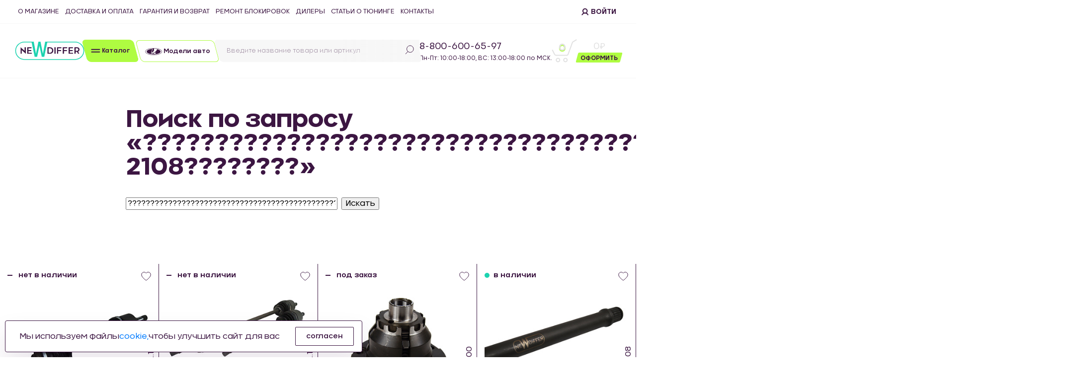

--- FILE ---
content_type: text/html; charset=UTF-8
request_url: https://www.newdiffer.ru/search/?q=????????????????????????????????????????????????????????????????2108????????
body_size: 117832
content:
<!DOCTYPE html>
<html xml:lang="ru" lang="ru">
<head>
	<title>Поиск</title>
    <meta name="viewport" content="width=device-width, initial-scale=1, shrink-to-fit=no">
	<meta http-equiv="Content-Type" content="text/html; charset=UTF-8">
	<meta http-equiv="Content-Type" content="text/html; charset=UTF-8" />
<script type="text/javascript" data-skip-moving="true">(function(w, d, n) {var cl = "bx-core";var ht = d.documentElement;var htc = ht ? ht.className : undefined;if (htc === undefined || htc.indexOf(cl) !== -1){return;}var ua = n.userAgent;if (/(iPad;)|(iPhone;)/i.test(ua)){cl += " bx-ios";}else if (/Windows/i.test(ua)){cl += ' bx-win';}else if (/Macintosh/i.test(ua)){cl += " bx-mac";}else if (/Linux/i.test(ua) && !/Android/i.test(ua)){cl += " bx-linux";}else if (/Android/i.test(ua)){cl += " bx-android";}cl += (/(ipad|iphone|android|mobile|touch)/i.test(ua) ? " bx-touch" : " bx-no-touch");cl += w.devicePixelRatio && w.devicePixelRatio >= 2? " bx-retina": " bx-no-retina";var ieVersion = -1;if (/AppleWebKit/.test(ua)){cl += " bx-chrome";}else if (/Opera/.test(ua)){cl += " bx-opera";}else if (/Firefox/.test(ua)){cl += " bx-firefox";}ht.className = htc ? htc + " " + cl : cl;})(window, document, navigator);</script>


<link href="/bitrix/cache/css/s1/newdiffer/kernel_main/kernel_main_v1.css?169598414525380" type="text/css"  rel="stylesheet" />
<link href="/bitrix/js/ui/design-tokens/dist/ui.design-tokens.css?169205522524720" type="text/css"  rel="stylesheet" />
<link href="/bitrix/js/ui/fonts/opensans/ui.font.opensans.css?16920551752555" type="text/css"  rel="stylesheet" />
<link href="/bitrix/js/main/popup/dist/main.popup.bundle.css?169205524529861" type="text/css"  rel="stylesheet" />
<link href="/bitrix/js/ui/fonts/ruble/ui.font.ruble.css?16685236251655" type="text/css"  rel="stylesheet" />
<link href="/bitrix/css/main/themes/green/style.css?1668523629389" type="text/css"  rel="stylesheet" />
<link href="/bitrix/cache/css/s1/newdiffer/kernel_sidepanel/kernel_sidepanel_v1.css?16959841459394" type="text/css"  rel="stylesheet" />
<link href="/bitrix/js/main/helper/css/helper.css?16920551951440" type="text/css"  rel="stylesheet" />
<link href="/bitrix/js/main/core/css/core_ui_control.css?16920551952015" type="text/css"  rel="stylesheet" />
<link href="/bitrix/js/main/core/css/core_ui_select.css?16920551959648" type="text/css"  rel="stylesheet" />
<link href="/bitrix/js/main/core/css/core_ui_date.css?1668523626695" type="text/css"  rel="stylesheet" />
<link href="/bitrix/js/ui/hint/ui.hint.css?16920551662162" type="text/css"  rel="stylesheet" />
<link href="/bitrix/cache/css/s1/newdiffer/kernel_ui_notification/kernel_ui_notification_v1.css?16959841452225" type="text/css"  rel="stylesheet" />
<link href="/bitrix/js/ui/dropdown/css/dropdown.css?16920551756665" type="text/css"  rel="stylesheet" />
<link href="/bitrix/js/ui/buttons/dist/ui.buttons.bundle.css?169205522429314" type="text/css"  rel="stylesheet" />
<link href="/bitrix/js/ui/forms/ui.forms.css?169205522529734" type="text/css"  rel="stylesheet" />
<link href="/bitrix/js/ui/draganddrop/draggable/dist/draggable.bundle.css?16685236253268" type="text/css"  rel="stylesheet" />
<link href="/bitrix/js/main/loader/dist/loader.bundle.css?16685236282425" type="text/css"  rel="stylesheet" />
<link href="/bitrix/js/ui/entity-selector/dist/entity-selector.bundle.css?169205522631757" type="text/css"  rel="stylesheet" />
<link href="/bitrix/js/socialnetwork/entity-selector/dist/sonet-entity-selector.bundle.css?1692055055179" type="text/css"  rel="stylesheet" />
<link href="/bitrix/js/ui/entity-editor/entity-editor.css?169262141089017" type="text/css"  rel="stylesheet" />
<link href="/bitrix/js/ui/common/ui.common.css?16920551753260" type="text/css"  rel="stylesheet" />
<link href="/bitrix/cache/css/s1/newdiffer/kernel_ui_actionpanel/kernel_ui_actionpanel_v1.css?16959841457732" type="text/css"  rel="stylesheet" />
<link href="/bitrix/js/ui/buttons/icons/ui.buttons.icons.css?169205522652741" type="text/css"  rel="stylesheet" />
<link href="/bitrix/js/ui/viewer/css/style.css?169205519624750" type="text/css"  rel="stylesheet" />
<link href="/bitrix/js/location/osm/dist/osm.bundle.css?169205511919484" type="text/css"  rel="stylesheet" />
<link href="/bitrix/js/location/widget/dist/widget.bundle.css?169205511912253" type="text/css"  rel="stylesheet" />
<link href="/bitrix/js/sale/address/dist/address.bundle.css?16685236252444" type="text/css"  rel="stylesheet" />
<link href="/bitrix/cache/css/s1/newdiffer/page_24b9375047bb8544c5ebd8722b5f206c/page_24b9375047bb8544c5ebd8722b5f206c_v1.css?1719241067389" type="text/css"  rel="stylesheet" />
<link href="/bitrix/cache/css/s1/newdiffer/template_4ce07ca1d0f90f08dab355eadd2a1403/template_4ce07ca1d0f90f08dab355eadd2a1403_v1.css?1740726940444608" type="text/css"  data-template-style="true" rel="stylesheet" />
<link href="/bitrix/panel/main/popup.css?169205519922696" type="text/css"  data-template-style="true"  rel="stylesheet" />




<script type="extension/settings" data-extension="main.date">{"formats":{"FORMAT_DATE":"DD.MM.YYYY","FORMAT_DATETIME":"DD.MM.YYYY HH:MI:SS","SHORT_DATE_FORMAT":"d.m.Y","MEDIUM_DATE_FORMAT":"j M Y","LONG_DATE_FORMAT":"j F Y","DAY_MONTH_FORMAT":"j F","DAY_SHORT_MONTH_FORMAT":"j M","SHORT_DAY_OF_WEEK_MONTH_FORMAT":"D, j F","SHORT_DAY_OF_WEEK_SHORT_MONTH_FORMAT":"D, j M","DAY_OF_WEEK_MONTH_FORMAT":"l, j F","FULL_DATE_FORMAT":"l, j F Y","SHORT_TIME_FORMAT":"H:i","LONG_TIME_FORMAT":"H:i:s"}}</script>
<script type="extension/settings" data-extension="ui.entity-selector">{"extensions":["catalog.entity-selector","im.entity-selector","landing.entity-selector","seo.entity-selector","socialnetwork.entity-selector"]}</script>
<script type="extension/settings" data-extension="catalog.entity-selector">{"entities":[{"id":"product","options":{"dynamicLoad":true,"dynamicSearch":true,"searchFields":[{"name":"supertitle","type":"string","system":true},{"name":"SEARCH_PROPERTIES","type":"string"},{"name":"PREVIEW_TEXT","type":"string"},{"name":"DETAIL_TEXT","type":"string"},{"name":"PARENT_NAME","type":"string"},{"name":"PARENT_SEARCH_PROPERTIES","type":"string"},{"name":"PARENT_PREVIEW_TEXT","type":"string"},{"name":"PARENT_DETAIL_TEXT","type":"string"}],"itemOptions":{"default":{"avatar":"\/bitrix\/js\/catalog\/entity-selector\/src\/images\/product.svg","captionOptions":{"fitContent":true,"maxWidth":150}}}}},{"id":"product_variation","options":{"dynamicLoad":false,"dynamicSearch":true,"searchFields":[{"name":"supertitle","type":"string","system":true},{"name":"SEARCH_PROPERTIES","type":"string"},{"name":"PREVIEW_TEXT","type":"string"},{"name":"DETAIL_TEXT","type":"string"},{"name":"PARENT_NAME","type":"string"},{"name":"PARENT_SEARCH_PROPERTIES","type":"string"},{"name":"PARENT_PREVIEW_TEXT","type":"string"},{"name":"PARENT_DETAIL_TEXT","type":"string"}],"itemOptions":{"default":{"avatar":"\/bitrix\/js\/catalog\/entity-selector\/src\/images\/product.svg","captionOptions":{"fitContent":true,"maxWidth":150}}}}},{"id":"variation","options":{"dynamicLoad":true,"dynamicSearch":true,"searchFields":[{"name":"supertitle","type":"string","system":true},{"name":"SEARCH_PROPERTIES","type":"string"},{"name":"PREVIEW_TEXT","type":"string"},{"name":"DETAIL_TEXT","type":"string"},{"name":"PARENT_NAME","type":"string"},{"name":"PARENT_SEARCH_PROPERTIES","type":"string"},{"name":"PARENT_PREVIEW_TEXT","type":"string"},{"name":"PARENT_DETAIL_TEXT","type":"string"}],"itemOptions":{"default":{"avatar":"\/bitrix\/js\/catalog\/entity-selector\/src\/images\/product.svg","captionOptions":{"fitContent":true,"maxWidth":150}}}}},{"id":"store","options":{"itemOptions":{"default":{"avatar":"\/bitrix\/js\/catalog\/entity-selector\/src\/images\/store.svg"}}}},{"id":"dynamic","options":{"itemOptions":{"default":{"avatar":"\/bitrix\/js\/catalog\/entity-selector\/src\/images\/dynamic.svg"}}}}]}</script>
<script type="extension/settings" data-extension="im.entity-selector">{"entities":[{"id":"im-bot","options":{"dynamicLoad":true,"dynamicSearch":true,"itemOptions":{"default":{"supertitle":"\u0427\u0430\u0442-\u0431\u043e\u0442","textColor":"#725acc"},"network":{"textColor":"#0a962f"},"support24":{"textColor":"#0165af"}}}},{"id":"im-chat","options":{"dynamicLoad":true,"dynamicSearch":true,"itemOptions":{"CHANNEL":{"supertitle":"\u041a\u0430\u043d\u0430\u043b"},"ANNOUNCEMENT":{"supertitle":"\u0427\u0430\u0442 \u0430\u043d\u043e\u043d\u0441\u043e\u0432"},"GROUP":{"supertitle":"\u0413\u0440\u0443\u043f\u043f\u043e\u0432\u043e\u0439 \u0447\u0430\u0442"},"VIDEOCONF":{"supertitle":"\u0427\u0430\u0442 \u0432\u0438\u0434\u0435\u043a\u043e\u043d\u0444\u0435\u0440\u0435\u043d\u0446\u0438\u0438"},"CALL":{"supertitle":"\u0427\u0430\u0442 \u0437\u0432\u043e\u043d\u043a\u0430"},"CRM":{"supertitle":"\u0427\u0430\u0442 \u0441\u0434\u0435\u043b\u043a\u0438"},"SONET_GROUP":{"supertitle":"\u0427\u0430\u0442 \u0433\u0440\u0443\u043f\u043f\u044b"},"CALENDAR":{"supertitle":"\u0427\u0430\u0442 \u0432\u0441\u0442\u0440\u0435\u0447\u0438"},"TASKS":{"supertitle":"\u0427\u0430\u0442 \u0437\u0430\u0434\u0430\u0447\u0438"},"SUPPORT24_NOTIFIER":{"supertitle":"\u041f\u043e\u0434\u0434\u0435\u0440\u0436\u043a\u043024","textColor":"#0165af"},"SUPPORT24_QUESTION":{"supertitle":"\u0412\u043e\u043f\u0440\u043e\u0441 \u0432 \u043f\u043e\u0434\u0434\u0435\u0440\u0436\u043a\u0443","textColor":"#0165af"},"LINES":{"supertitle":"\u041e\u0442\u043a\u0440\u044b\u0442\u0430\u044f \u043b\u0438\u043d\u0438\u044f","textColor":"#0a962f"},"LIVECHAT":{"supertitle":"\u041e\u0442\u043a\u0440\u044b\u0442\u0430\u044f \u043b\u0438\u043d\u0438\u044f","textColor":"#0a962f"}}}},{"id":"im-chat-user","options":{"dynamicLoad":true,"dynamicSearch":true}},{"id":"im-user","options":{"dynamicLoad":true,"dynamicSearch":true}},{"id":"im-recent","options":{"dynamicLoad":true}},{"id":"imbot-network","options":{"dynamicSearch":true}}]}</script>
<script type="extension/settings" data-extension="landing.entity-selector">{"entities":[{"id":"landing","options":{"itemOptions":{"default":{"avatarOptions":{"bgSize":"cover"}},"folder":{"avatar":"\/bitrix\/js\/landing\/entity-selector\/src\/images\/icon-folder.svg"}},"dynamicLoad":true,"dynamicSearch":true}}]}</script>
<script type="extension/settings" data-extension="socialnetwork.entity-selector">{"entities":[{"id":"user","options":{"dynamicLoad":true,"dynamicSearch":true,"searchFields":[{"name":"position","type":"string"},{"name":"email","type":"email"}],"searchCacheLimits":["^[=_0-9a-z+~\u0027!\\$\u0026*^`|\\#%\\\/?{}-]+(\\.[=_0-9a-z+~\u0027!\\$\u0026*^`|\\#%\\\/?{}-]+)*@"],"badgeOptions":[{"title":"\u0412 \u043e\u0442\u043f\u0443\u0441\u043a\u0435","bgColor":"#b4f4e6","textColor":"#27a68a","conditions":{"isOnVacation":true}},{"title":"\u041f\u0440\u0438\u0433\u043b\u0430\u0448\u0435\u043d","textColor":"#23a2ca","bgColor":"#dcf6fe","conditions":{"invited":true}}],"itemOptions":{"default":{"avatar":"\/bitrix\/js\/socialnetwork\/entity-selector\/src\/images\/default-user.svg","link":"\/company\/personal\/user\/#id#\/","linkTitle":"\u043e \u0441\u043e\u0442\u0440\u0443\u0434\u043d\u0438\u043a\u0435"},"extranet":{"textColor":"#ca8600","avatar":"\/bitrix\/js\/socialnetwork\/entity-selector\/src\/images\/extranet-user.svg","badges":[{"title":"\u042d\u043a\u0441\u0442\u0440\u0430\u043d\u0435\u0442","textColor":"#bb8412","bgColor":"#fff599"}]},"email":{"textColor":"#ca8600","avatar":"\/bitrix\/js\/socialnetwork\/entity-selector\/src\/images\/email-user.svg","badges":[{"title":"\u0413\u043e\u0441\u0442\u044c","textColor":"#bb8412","bgColor":"#fff599"}]},"inactive":{"badges":[{"title":"\u0423\u0432\u043e\u043b\u0435\u043d","textColor":"#828b95","bgColor":"#eaebec"}]},"integrator":{"badges":[{"title":"\u0418\u043d\u0442\u0435\u0433\u0440\u0430\u0442\u043e\u0440","textColor":"#668d13","bgColor":"#e6f4b9"}]}},"tagOptions":{"default":{"textColor":"#1066bb","bgColor":"#bcedfc","avatar":"\/bitrix\/js\/socialnetwork\/entity-selector\/src\/images\/default-tag-user.svg"},"extranet":{"textColor":"#a9750f","bgColor":"#ffec91","avatar":"\/bitrix\/js\/socialnetwork\/entity-selector\/src\/images\/extranet-user.svg"},"email":{"textColor":"#a26b00","bgColor":"#ffec91","avatar":"\/bitrix\/js\/socialnetwork\/entity-selector\/src\/images\/email-user.svg"},"inactive":{"textColor":"#5f6670","bgColor":"#ecedef"}}}},{"id":"fired-user","options":{"dynamicLoad":true,"dynamicSearch":true,"searchFields":[{"name":"position","type":"string"},{"name":"email","type":"email"}],"searchCacheLimits":["^[=_0-9a-z+~\u0027!\\$\u0026*^`|\\#%\\\/?{}-]+(\\.[=_0-9a-z+~\u0027!\\$\u0026*^`|\\#%\\\/?{}-]+)*@"],"badgeOptions":[{"title":"\u0412 \u043e\u0442\u043f\u0443\u0441\u043a\u0435","bgColor":"#b4f4e6","textColor":"#27a68a","conditions":{"isOnVacation":true}},{"title":"\u041f\u0440\u0438\u0433\u043b\u0430\u0448\u0435\u043d","textColor":"#23a2ca","bgColor":"#dcf6fe","conditions":{"invited":true}}],"itemOptions":{"default":{"avatar":"\/bitrix\/js\/socialnetwork\/entity-selector\/src\/images\/default-user.svg","link":"\/company\/personal\/user\/#id#\/","linkTitle":"\u043e \u0441\u043e\u0442\u0440\u0443\u0434\u043d\u0438\u043a\u0435"},"extranet":{"textColor":"#ca8600","avatar":"\/bitrix\/js\/socialnetwork\/entity-selector\/src\/images\/extranet-user.svg","badges":[{"title":"\u042d\u043a\u0441\u0442\u0440\u0430\u043d\u0435\u0442","textColor":"#bb8412","bgColor":"#fff599"}]},"email":{"textColor":"#ca8600","avatar":"\/bitrix\/js\/socialnetwork\/entity-selector\/src\/images\/email-user.svg","badges":[{"title":"\u0413\u043e\u0441\u0442\u044c","textColor":"#bb8412","bgColor":"#fff599"}]},"inactive":{"badges":[{"title":"\u0423\u0432\u043e\u043b\u0435\u043d","textColor":"#828b95","bgColor":"#eaebec"}]},"integrator":{"badges":[{"title":"\u0418\u043d\u0442\u0435\u0433\u0440\u0430\u0442\u043e\u0440","textColor":"#668d13","bgColor":"#e6f4b9"}]}},"tagOptions":{"default":{"textColor":"#1066bb","bgColor":"#bcedfc","avatar":"\/bitrix\/js\/socialnetwork\/entity-selector\/src\/images\/default-tag-user.svg"},"extranet":{"textColor":"#a9750f","bgColor":"#ffec91","avatar":"\/bitrix\/js\/socialnetwork\/entity-selector\/src\/images\/extranet-user.svg"},"email":{"textColor":"#a26b00","bgColor":"#ffec91","avatar":"\/bitrix\/js\/socialnetwork\/entity-selector\/src\/images\/email-user.svg"},"inactive":{"textColor":"#5f6670","bgColor":"#ecedef"}}}},{"id":"project","options":{"dynamicLoad":true,"dynamicSearch":true,"itemOptions":{"default":{"avatar":"\/bitrix\/js\/socialnetwork\/entity-selector\/src\/images\/project.svg","link":"\/workgroups\/group\/#id#\/card\/","linkTitle":"\u043e \u0433\u0440\u0443\u043f\u043f\u0435","supertitle":"\u0413\u0440\u0443\u043f\u043f\u0430"},"extranet":{"avatar":"\/bitrix\/js\/socialnetwork\/entity-selector\/src\/images\/extranet-project.svg","textColor":"#ca8600","badges":[{"title":"\u042d\u043a\u0441\u0442\u0440\u0430\u043d\u0435\u0442","textColor":"#bb8412","bgColor":"#fff599"}]}},"tagOptions":{"default":{"textColor":"#207976","bgColor":"#ade7e4"},"extranet":{"textColor":"#a9750f","bgColor":"#ffec91"}}}},{"id":"meta-user","options":{"dynamicLoad":true,"dynamicSearch":false,"itemOptions":{"all-users":{"avatar":"\/bitrix\/js\/socialnetwork\/entity-selector\/src\/images\/meta-user-all.svg"},"other-users":{"avatar":"\/bitrix\/js\/socialnetwork\/entity-selector\/src\/images\/meta-user-other.svg"}},"tagOptions":{"all-users":{"textColor":"#5f6670","bgColor":"#dbf087","avatar":""},"other-users":{"textColor":"#5f6670","bgColor":"#dbf087","avatar":""}}}},{"id":"project-tag","options":{"dynamicLoad":true,"dynamicSearch":true,"itemOptions":{"default":{"avatar":"\/bitrix\/js\/socialnetwork\/entity-selector\/src\/images\/default-tag.svg"}}}}]}</script>



        
        
<link href="/bitrix/js/ipol.sdek/jquery.jscrollpane.css" type="text/css"  rel="stylesheet" />
    <script data-skip-moving="true" src="/local/templates/newdiffer/template_files/assets/jquery-3.5.1.min.js"></script>
        <script async data-skip-moving="true" src="https://www.google.com/recaptcha/api.js?render=6Le5ldcdAAAAAI-9FtVw0A44rlVBQCZKyQSbN92A"></script>
    <!-- Yandex.Metrika counter -->
<noscript><div><img src="https://mc.yandex.ru/watch/64787974" style="position:absolute; left:-9999px;" alt="" /></div></noscript>
<!-- /Yandex.Metrika counter -->


    <!-- Global site tag (gtag.js) - Google Analytics -->
        </head>
<body class="index">
<div id="panel"></div>
<header>
    <div class="container-fluid">
	        <div class="row">
            <div class="top-header">
                
    <nav class="navbar navbar-expand-md ">
        <div class="collapse navbar-collapse" id="navbars">
            <ul class="navbar-nav mr-auto">
                                    <li class="nav-item">
                        <a class="nav-link" href="/o-kompanii/">О магазине</a>
                    </li>
                                    <li class="nav-item">
                        <a class="nav-link" href="/oplata-i-dostavka/">Доставка и оплата</a>
                    </li>
                                    <li class="nav-item">
                        <a class="nav-link" href="/garantia_i_vozvrat/">Гарантия и возврат</a>
                    </li>
                                    <li class="nav-item">
                        <a class="nav-link" href="/repair/">Ремонт блокировок</a>
                    </li>
                                    <li class="nav-item">
                        <a class="nav-link" href="/dilery/">Дилеры</a>
                    </li>
                                    <li class="nav-item">
                        <a class="nav-link" href="/blog/">Статьи о тюнинге</a>
                    </li>
                                    <li class="nav-item">
                        <a class="nav-link" href="/kontakty/">Контакты</a>
                    </li>
                            </ul>
        </div>
    </nav>
                <div class="profile">
                                    <div class="lang" style="display: none">
                        <select class="selectpicker" data-style="none" data-width="100%">
                            <option>RUS</option>
                            <option>ENG</option>
                        </select>
                    </div>
                    <div class="enter">
                        <a href="#" data-toggle="modal" data-target="#authModal">
                            <svg width="15" height="15" viewBox="0 0 15 15" fill="none" xmlns="http://www.w3.org/2000/svg">
                                <path d="M7.17859 10.328C9.54182 10.328 11.4576 8.41208 11.4576 6.04868C11.4576 3.68527 9.54182 1.76935 7.17859 1.76935C4.81536 1.76935 2.89959 3.68527 2.89959 6.04868C2.89959 8.41208 4.81536 10.328 7.17859 10.328ZM7.17859 10.328C4.34272 10.328 1.18799 12.2439 1.18799 14.6073M7.17859 10.328C10.0145 10.328 13.1692 12.2439 13.1692 14.6073" stroke="#3C1642" stroke-width="2"/>
                            </svg>
                            <span>Войти</span>
                        </a>
                    </div>
                                </div>
                </div>
            </div>
        <div class="row">
            <div class="bottom-header">

                <a href="/" class="logo">
                    <img src="/NewDiffer/img/logo.svg" class="img-fluid" alt="">
                </a>
                <div class="moto">
                    <span>Производитель</span>
                    <span>автозапчастей</span>
                    <span>ДЛЯ АВТОСПОРТА</span>
                </div>
                <div class="catalog-buttons">
                    <a href="#" class="skew btn btn-catalog" data-toggle="dropdown">
                        <div class="skew-wrap">
                            <svg width="19" height="9" viewBox="0 0 19 9" fill="none" xmlns="http://www.w3.org/2000/svg">
                                <line x1="1.35938" y1="1.64764" x2="17.3313" y2="1.64764" stroke="#3C1642" stroke-width="2" stroke-linecap="round"/>
                                <line x1="1.35938" y1="6.72247" x2="17.3313" y2="6.72247" stroke="#3C1642" stroke-width="2" stroke-linecap="round"/>
                            </svg>
                            <span>Каталог</span>
                        </div>
                    </a>
                    
    <div class="dropdown-menu catalog-menu">
                <span class="catalog-close">
                  <svg width="20" height="20" viewBox="0 0 20 20" fill="none" xmlns="http://www.w3.org/2000/svg">
                    <path d="M19 1L10.1837 9.81633M10.1837 9.81633L1 19M10.1837 9.81633L19 19M10.1837 9.81633L0.999992 1.00001"
                          stroke="#181A16" stroke-width="0.5" stroke-linecap="round"/>
                  </svg>
                </span>
        <div class="catalog-menu-head">
            <div class="heading">Каталог</div>
            <a class="btn" href="/catalog/">открыть каталог</a>
        </div>
        <ul class="nav flex-column">
                            <li class="nav-item dropdown-submenu">
                    <a class="nav-link" href="/catalog/valy-privoda-na-vaz/" role="button">Валы привода на ВАЗ</a>
                                    </li>
                            <li class="nav-item dropdown-submenu">
                    <a class="nav-link" href="/catalog/differentsialy-samoblokiruyushchiesya/" role="button">Дифференциалы самоблокирующиеся</a>
                                            <ul class="dropdown-menu">
                                                            <li class="nav-item dropdown-submenu">
                                    <a class="nav-link" href="/catalog/differentsialy-samoblokiruyushchiesya/differentsial_toyota/">Дифференциал  Toyota</a>
                                                                    </li>
                                                            <li class="nav-item dropdown-submenu">
                                    <a class="nav-link" href="/catalog/differentsialy-samoblokiruyushchiesya/differentsial-22-shlitsa-2101-/">Дифференциал (22 шлица) 2101 </a>
                                                                    </li>
                                                            <li class="nav-item dropdown-submenu">
                                    <a class="nav-link" href="/catalog/differentsialy-samoblokiruyushchiesya/differentsial-24-shlitsa-2123/">Дифференциал (24 шлица) 2123</a>
                                                                    </li>
                                                            <li class="nav-item dropdown-submenu">
                                    <a class="nav-link" href="/catalog/differentsialy-samoblokiruyushchiesya/differentsial-2108/">Дифференциал 2108</a>
                                                                    </li>
                                                    </ul>
                                    </li>
                            <li class="nav-item dropdown-submenu">
                    <a class="nav-link" href="/catalog/zapchasti-i-komplektuyushchie/" role="button">Запчасти и комплектующие</a>
                                    </li>
                            <li class="nav-item dropdown-submenu">
                    <a class="nav-link" href="/catalog/poluosi_/" role="button">Полуоси </a>
                                    </li>
                            <li class="nav-item dropdown-submenu">
                    <a class="nav-link" href="/catalog/privoda-v-sbore/" role="button">Привода в сборе</a>
                                            <ul class="dropdown-menu">
                                                            <li class="nav-item dropdown-submenu">
                                    <a class="nav-link" href="/catalog/privoda-v-sbore/privoda-v-sbore-lite/">Привода в сборе Lite</a>
                                                                    </li>
                                                            <li class="nav-item dropdown-submenu">
                                    <a class="nav-link" href="/catalog/privoda-v-sbore/privoda-v-sbore-sport/">Привода в сборе Sport</a>
                                                                    </li>
                                                            <li class="nav-item dropdown-submenu">
                                    <a class="nav-link" href="/catalog/privoda-v-sbore/privoda-v-sbore-s-prom-valom-sport/">Привода в сборе с пром валом Sport</a>
                                                                    </li>
                                                    </ul>
                                    </li>
                            <li class="nav-item dropdown-submenu">
                    <a class="nav-link" href="/catalog/shkivy_1/" role="button">Шкивы</a>
                                    </li>
                            <li class="nav-item dropdown-submenu">
                    <a class="nav-link" href="/catalog/promezhutochnye-valy-shrusy-sport/" role="button">Промежуточные валы, шрусы Sport</a>
                                            <ul class="dropdown-menu">
                                                            <li class="nav-item dropdown-submenu">
                                    <a class="nav-link" href="/catalog/promezhutochnye-valy-shrusy-sport/promezhutochnye-valy-sport/">Промежуточные валы Sport</a>
                                                                    </li>
                                                            <li class="nav-item dropdown-submenu">
                                    <a class="nav-link" href="/catalog/promezhutochnye-valy-shrusy-sport/shrusy-sport/">Шрусы Sport</a>
                                                                    </li>
                                                    </ul>
                                    </li>
                            <li class="nav-item dropdown-submenu">
                    <a class="nav-link" href="/catalog/shpilki-gayki-kolesa/" role="button">Шпильки, гайки колеса</a>
                                            <ul class="dropdown-menu">
                                                            <li class="nav-item dropdown-submenu">
                                    <a class="nav-link" href="/catalog/shpilki-gayki-kolesa/gayki-kolyesnye/">Гайки колёсные</a>
                                                                    </li>
                                                            <li class="nav-item dropdown-submenu">
                                    <a class="nav-link" href="/catalog/shpilki-gayki-kolesa/shpilki-kolesnye-sport/">Шпильки колесные Sport</a>
                                                                    </li>
                                                    </ul>
                                    </li>
                            <li class="nav-item dropdown-submenu">
                    <a class="nav-link" href="/catalog/stupitsa_usilennaya/" role="button">Ступица Усиленная</a>
                                    </li>
                            <li class="nav-item dropdown-submenu">
                    <a class="nav-link" href="/catalog/promo_produktsiya/" role="button">Промо продукция</a>
                                    </li>
                    </ul>
    </div>
                    <a href="/modeli/" class="skew btn btn-models">
                        <div class="skew-wrap">
                            <svg width="34" height="14" viewBox="0 0 34 14" fill="none" xmlns="http://www.w3.org/2000/svg">
                                <path fill-rule="evenodd" clip-rule="evenodd" d="M23.5908 2.13333C23.5908 2.13333 23.583 2.96212 23.3066 3.71598C23.0433 4.43363 22.4661 5.32403 21.6628 6.08492C20.5163 7.17149 19.1747 8.12854 18.3209 8.62211C17.4671 9.11567 16.0874 9.77028 15.5539 9.94663C15.0399 10.1163 13.7665 10.4359 13.0285 10.2992C12.0737 10.1226 12.0326 9.41776 12.3172 8.46575C12.6016 7.51392 14.309 1.62607 14.309 1.62607C7.77947 2.10162 2.96935 4.30448 2.96935 6.99225C2.96935 10.0262 9.26296 12.4856 17.027 12.4856C24.7906 12.4856 31.0846 10.0262 31.0846 6.99225C31.0844 4.88505 28.0475 3.05489 23.5908 2.13333ZM21.4935 9.74722C21.4935 9.74722 20.6246 9.74272 20.2419 9.75551C19.8795 9.76758 20.1563 10.0643 20.7696 10.413C21.116 10.6102 21.116 10.9147 21.0671 11.1101C21.0231 11.2845 20.662 11.4922 20.2709 11.5626C19.8858 11.6321 18.8536 11.7249 18.2842 11.7604C17.7152 11.7955 16.5025 11.7962 15.8266 11.7962C15.1508 11.7962 14.0473 11.6889 13.3716 11.6185C12.761 11.5547 11.4758 11.3436 11.4758 11.3436L11.6277 10.7698C11.6277 10.7698 12.0953 10.8837 12.9134 10.9894C13.7314 11.0952 14.5381 11.1346 15.8186 11.1463C16.8518 11.1559 17.8415 10.9094 18.257 10.652C18.6088 10.4339 18.6112 10.1183 18.3638 9.94681C17.994 9.6903 17.7654 9.66634 17.8302 9.41794C17.9158 9.08811 18.2704 8.99949 18.6839 8.9948C19.2174 8.98886 21.4947 8.99264 21.4947 8.99264L21.4935 9.74722Z" fill="#3C1642"/>
                                <path fill-rule="evenodd" clip-rule="evenodd" d="M16.9999 0C7.61101 0 0 3.13397 0 7C0 10.866 7.61101 14 16.9999 14C26.3888 14 34 10.866 34 7C34 3.13397 26.3888 0 16.9999 0ZM17.0012 13.3521C7.9941 13.3521 0.692587 10.5088 0.692587 7.00144C0.692587 3.71418 7.11687 1.01307 15.3416 0.68667C15.1742 1.2341 13.6186 6.60695 13.3127 7.61966C12.8562 9.13134 13.3116 9.36065 14.2832 8.68173C15.1533 8.0736 15.8864 7.39251 16.5647 6.53363C17.2571 5.6571 17.6787 4.79012 17.8097 4.17136C17.9571 3.47622 17.9066 2.60906 17.5475 1.78495C17.3557 1.34434 17.0777 0.810962 16.9954 0.653885C26.0055 0.653885 33.3096 3.49406 33.3096 7.00126C33.3096 10.5085 26.0083 13.3521 17.0012 13.3521Z" fill="#3C1642"/>
                            </svg>
                            <span>Модели авто</span>
                        </div>
                    </a>
                </div>
                <div class="search" id="title-search">

    <form class="skew form-inline search-form" action="/search/index.php">
        <div class="skew-wrap">
            <input id="title-search-input" class="form-control" type="text" name="q" value="" size="40" maxlength="50"
                   autocomplete="off" placeholder="Введите название товара или артикул">
            <button type="submit" class="btn-search" name="s">
                <svg width="18" height="19" viewBox="0 0 18 19" fill="none" xmlns="http://www.w3.org/2000/svg">
                    <path d="M5.77904 12.7666C6.7045 13.6143 7.87511 14.212 9.2005 14.4327C12.8586 15.042 16.3104 12.5494 16.9105 8.86534C17.5105 5.1813 15.0314 1.7009 11.3734 1.09165C7.71529 0.482394 4.26342 2.975 3.6634 6.65904C3.28078 9.00828 4.15022 11.2747 5.77904 12.7666ZM5.77904 12.7666L1 18"
                          stroke="#3C1642"/>
                </svg>
            </button>
        </div>
    </form>
    <div class="search-result" id="search_result_header" style="display:none">
    </div>
</div>
                <div class="header-contacts">
                    <div class="phone-wrap">
                        <a href="tel:88006006597" class="phone">8-800-600-65-97</a>
                                                <div class="work">Пн-Пт: 10:00-18:00, ВС: 13:00-18:00 по МСК.</div>
                    </div>
                    <a href="#" class="btn btn-callback skew2" data-toggle="modal" data-target="#callbackModal">
                        <div class="skew-wrap">
                            <svg width="26" height="28" viewBox="0 0 26 28" fill="none" xmlns="http://www.w3.org/2000/svg">
                                <path d="M13.1057 24.472C12.4087 24.9459 12.0964 25.1203 11.3448 25.5453C10.1034 26.2487 8.67929 26.469 7.70308 26.5303C7.52632 26.5417 7.35257 26.548 7.17983 26.548C4.79655 26.5469 2.93654 25.4632 1.79763 23.411C0.970058 21.921 1.76749 21.1303 2.31686 20.7915L2.75776 20.5193C3.87056 19.8345 4.60844 19.4022 5.69814 18.6531C7.16547 17.6472 8.17683 17.7595 9.3308 18.9721C9.70542 19.3659 10.0178 19.7981 10.3482 20.2532L13.1057 24.472ZM13.1057 24.472C16.8644 21.9159 20.236 18.3772 22.3558 14.4523M22.3558 14.4523C22.8496 13.5379 23.2979 12.5876 23.7 11.602C24.7807 8.95133 24.616 6.46276 23.222 4.40437C22.526 3.37777 21.4031 2.61301 20.6208 2.12984C19.6677 1.54485 18.814 1.91683 18.2716 3.17411C17.7233 4.44593 17.1649 5.55669 16.5663 6.57083C15.3521 8.62714 15.6212 9.93949 17.5234 11.2487L22.3558 14.4523Z" stroke="#3C1642" stroke-width="2" stroke-linejoin="round"/>
                            </svg>
                        </div>
                    </a>
                </div>
                <div class="header-cart">
                    <div id="bx_basketFKauiI" class="bx-basket bx-opener"><!--'start_frame_cache_bx_basketFKauiI'--><a href="#" class="cart empty" data-toggle="modal"
   data-target="#cartModal">
    <div class="quantity">
        <svg width="51" height="47" viewBox="0 0 51 47" fill="none" xmlns="http://www.w3.org/2000/svg">
            <path d="M1.30188 21.3292L5.87923 30.4107C6.55907 31.7595 7.94071 32.6103 9.45116 32.6103H29.5548C31.2361 32.6103 32.738 31.5589 33.3133 29.979L41.6148 7.18328C41.9303 6.31702 42.5353 5.58632 43.3275 5.11479L50.2255 1.00909"
                  stroke="#3C1642" stroke-width="2" stroke-linejoin="round"/>
            <path d="M12.7839 45.4607C14.7044 45.4607 16.2799 43.918 16.2799 41.9919C16.2799 40.0658 14.7044 38.523 12.7839 38.523C10.8635 38.523 9.28796 40.0658 9.28796 41.9919C9.28796 43.918 10.8635 45.4607 12.7839 45.4607Z"
                  stroke="#3C1642" stroke-width="2"/>
            <path d="M27.7603 45.4607C29.6807 45.4607 31.2565 43.918 31.2565 41.9919C31.2565 40.0657 29.6807 38.523 27.7603 38.523C25.8398 38.523 24.264 40.0657 24.264 41.9919C24.264 43.918 25.8398 45.4607 27.7603 45.4607Z"
                  stroke="#3C1642" stroke-width="2"/>
        </svg>
        <span>0</span>
    </div>
    <div class="cart-info">
        <div class="price rub">0</div>
        <div class="order skew2">
            <div class="skew-wrap">Оформить</div>
        </div>
    </div>
</a>
<!--'end_frame_cache_bx_basketFKauiI'--></div>
                </div>
            </div>
        </div>
    </div>
</header>
<main>
<div class="container">
 <section class="content-section" style="margin-bottom:10px">
          <h1>Поиск по запросу «????????????????????????????????????????????????????????????????2108????????»</h1>
    	<div class="search-page">
<form action="" method="get">
	<input type="text" name="q" value="????????????????????????????????????????????????????????????????2108????????" size="40" />
	&nbsp;<input type="submit" value="Искать" />
	<input type="hidden" name="how" value="r" />
</form><br />

</div>
 </section>
</div>
    <div id="comp_1ce8b41b426bb4acac57406af8bd7d1f"><main>
    <div class="container-fluid">
        <section class="catalog-group catalog">
            <div class="groups">
                <div class="row with_items">
                                            
    <div class="col-xl-3 col-lg-4 col-md-6 col-12 loadmore_item" id="bx_3966226736_1979_7e1b8e3524755c391129a9d7e6f2d206" data-entity="item">

		<div class="catalog-item">
                <div class="article">PS.L.10</div>
        <div>
        <div class="top-info">
                            <div class="available no ">
                    нет в наличии                </div>
                        <a onclick="" href="#" class="favorite" data-id="1979">
                <svg width="20px" height="18px" viewBox="0 0 20 18">
                    <path fill="none" stroke="#3C1642"
                          d="M9.683,17.052c0.09,0.073,0.202,0.113,0.317,0.113c0.115,0,0.227-0.04,0.317-0.113 c0.363-0.295,8.902-6.248,8.902-11.21c0-1.108-0.339-2.187-0.968-3.085c-0.629-0.898-1.517-1.569-2.538-1.917 c-1.021-0.349-2.122-0.357-3.147-0.024S10.642,1.804,10,2.692C9.358,1.804,8.46,1.147,7.434,0.815S5.308,0.49,4.287,0.839 c-1.02,0.349-1.908,1.02-2.538,1.917C1.12,3.655,0.781,4.734,0.781,5.842C0.781,10.803,9.319,16.757,9.683,17.052z"/>
                </svg>
            </a>
        </div>
        <a onclick=""  href="/catalog/privoda-v-sbore/privoda-v-sbore-sport/privod_v_sbore_levyy_vaz_2108_2110_2170_sport/" class="image" data-entity="image-wrapper">
            <div class="badges">
                                                            </div>
                            <img src="/upload/resize_cache/iblock/fe0/356_259_1/s6dgtljcg583w9ayynnh4979jg2gjdit.jpg" alt="Привод в сборе левый ВАЗ 2108 - 2110 - 2170 Спорт" class="img-fluid"
                     id="bx_3966226736_1979_7e1b8e3524755c391129a9d7e6f2d206_pict">
                    </a>
    </div>
    <div class="bottom-info">

                <a onclick=""  href="/catalog/privoda-v-sbore/privoda-v-sbore-sport/privod_v_sbore_levyy_vaz_2108_2110_2170_sport/" class="name">Привод в сборе левый ВАЗ 2108 - 2110 - 2170 Спорт</a>
        <div class="buy-block">
            <div class="price" data-entity="price-block">
                                                                        <div class="roz big">
                        <span class="price-name">роз</span>
                        <span class="rub" id="bx_3966226736_1979_7e1b8e3524755c391129a9d7e6f2d206_price">21 000</span>
                    </div>
                                <div class="roz vat-notification">не включает НДС</div>
            </div>
            <div class="bought-item">
                <svg width="44" height="41" viewBox="0 0 44 41" fill="none" xmlns="http://www.w3.org/2000/svg">
                    <path d="M1 18.5194L4.80922 26.0769C5.48906 27.4257 6.8707 28.2765 8.38116 28.2765H25.0579C26.7392 28.2765 28.2411 27.2251 28.8164 25.6453L35.8011 6.46539C36.1166 5.59913 36.7216 4.86843 37.5138 4.3969L43.3145 0.944336" stroke="#1DD3B0" stroke-width="2" stroke-linejoin="round"/>
                    <path d="M10.9303 39.5261C12.6645 39.5261 14.0891 38.1326 14.0891 36.3907C14.0891 34.6489 12.6645 33.2554 10.9303 33.2554C9.19605 33.2554 7.77148 34.6489 7.77148 36.3907C7.77148 38.1326 9.19605 39.5261 10.9303 39.5261Z" stroke="#1DD3B0" stroke-width="2"/>
                    <path d="M23.8856 39.5261C25.6198 39.5261 27.0446 38.1327 27.0446 36.3907C27.0446 34.6488 25.6198 33.2554 23.8856 33.2554C22.1513 33.2554 20.7266 34.6488 20.7266 36.3907C20.7266 38.1327 22.1513 39.5261 23.8856 39.5261Z" stroke="#1DD3B0" stroke-width="2"/>
                    <path d="M12.7891 14.9797L16.7639 21.1553L25.7016 4.87425" stroke="#1DD3B0" stroke-width="2" stroke-linejoin="round"/>
                </svg>
                <div class="text"> Товар добавлен<br/> в корзину</div>
            </div>
            <div class="buy-item" data-entity="buttons-block" id="bx_3966226736_1979_7e1b8e3524755c391129a9d7e6f2d206_basket_actions">
                                    <a onclick="" data-id="1979" class="buy1click  disabled" >Купить в 1 клик</a>
                    <a onclick=""  id="bx_3966226736_1979_7e1b8e3524755c391129a9d7e6f2d206_buy_link" href="javascript:void(0)" class="add2cart  disabled">
                        <svg width="34" height="34" viewBox="0 0 34 34" fill="none" xmlns="http://www.w3.org/2000/svg">
                            <path d="M13 6.02209V11.784M13 11.784V17.0221M13 11.784H18.5M13 11.784H7.5" stroke="#3C1642"
                                  stroke-width="2" stroke-linecap="square" stroke-linejoin="round"/>
                            <path d="M1 15.1684L4.25057 21.8926C4.58447 22.5833 5.28403 23.0221 6.05121 23.0221H19.6479C20.4982 23.0221 21.2556 22.4844 21.536 21.6816L27.3432 5.05516C27.494 4.62343 27.7882 4.25642 28.1768 4.01528L33 1.02209"
                                  stroke="#3C1642" stroke-width="2" stroke-linejoin="round"/>
                            <circle cx="8.5" cy="30.0221" r="2" stroke="#3C1642" stroke-width="2"/>
                            <circle cx="16.5" cy="30.0221" r="2" stroke="#3C1642" stroke-width="2"/>
                        </svg>
                    </a>

                    <div class="quantity" id="QUANTITY_BLOCK_1979">
                        <button type="button" class="btn-empty-cart">
                            <svg width="10" height="10" viewBox="0 0 10 10" fill="none" xmlns="http://www.w3.org/2000/svg">
                                <path d="M4.97251 5.02749L1.05498 8.94502M4.97251 5.02749L8.94502 9M4.97251 5.02749L1 1.05498M4.97251 5.02749L9 1"
                                      stroke="#3C1642"/>
                            </svg>
                        </button>
                        <div class="counter input-group ">
                                <span class="input-group-btn"  id="bx_3966226736_1979_7e1b8e3524755c391129a9d7e6f2d206_quant_down">
                                  <button type="button" class="btn-cart-number" data-type="minus"
                                          data-field="quant[0]">
                                    <svg width="18" height="3" viewBox="0 0 18 3" fill="none"
                                         xmlns="http://www.w3.org/2000/svg">
                                      <path d="M18 1.98633H0" stroke="#3C1642" stroke-width="2"/>
                                    </svg>
                                  </button>
                                </span>
                            <div class="input-number-wrap">
                                <label class="quantity-label">шт</label>
                                <input type="text" name="quant[0]" id="bx_3966226736_1979_7e1b8e3524755c391129a9d7e6f2d206_quantity" class="input-number" value="1" min="1" max="10">
                            </div>
                            <span class="input-group-btn" id="bx_3966226736_1979_7e1b8e3524755c391129a9d7e6f2d206_quant_up">
                                  <button type="button" class="btn-cart-number" data-type="plus" data-field="quant[0]">
                                    <svg width="18" height="17" viewBox="0 0 18 17" fill="none"
                                         xmlns="http://www.w3.org/2000/svg">
                                    <path d="M9 0.993164L9 16.9932M18 9.11081L0 9.11081" stroke="#3C1642" stroke-width="2"/>
                                    </svg>
                                  </button>
                                </span>
                        </div>
                    </div>
                            </div>
        </div>
    </div>

    </div>
			</div>
	
    <div class="col-xl-3 col-lg-4 col-md-6 col-12 loadmore_item" id="bx_3966226736_1978_362ce596257894d11ab5c1d73d13c755" data-entity="item">

		<div class="catalog-item">
                <div class="article">PS.RL.10</div>
        <div>
        <div class="top-info">
                            <div class="available no ">
                    нет в наличии                </div>
                        <a onclick="" href="#" class="favorite" data-id="1978">
                <svg width="20px" height="18px" viewBox="0 0 20 18">
                    <path fill="none" stroke="#3C1642"
                          d="M9.683,17.052c0.09,0.073,0.202,0.113,0.317,0.113c0.115,0,0.227-0.04,0.317-0.113 c0.363-0.295,8.902-6.248,8.902-11.21c0-1.108-0.339-2.187-0.968-3.085c-0.629-0.898-1.517-1.569-2.538-1.917 c-1.021-0.349-2.122-0.357-3.147-0.024S10.642,1.804,10,2.692C9.358,1.804,8.46,1.147,7.434,0.815S5.308,0.49,4.287,0.839 c-1.02,0.349-1.908,1.02-2.538,1.917C1.12,3.655,0.781,4.734,0.781,5.842C0.781,10.803,9.319,16.757,9.683,17.052z"/>
                </svg>
            </a>
        </div>
        <a onclick=""  href="/catalog/privoda-v-sbore/privoda-v-sbore-sport/privoda_v_sbore_raznodlinnye_2108_2110_2170_natsionalnyy_kompl/" class="image" data-entity="image-wrapper">
            <div class="badges">
                                                            </div>
                            <img src="/upload/resize_cache/iblock/55a/356_259_1/tx9cfj0dkzzxgkpe8nm7qma7v2ghx2g8.jpg" alt="Привода в сборе разнодлинные 2108 - 2110 - 2170 Национальный (компл)" class="img-fluid"
                     id="bx_3966226736_1978_362ce596257894d11ab5c1d73d13c755_pict">
                    </a>
    </div>
    <div class="bottom-info">

                <a onclick=""  href="/catalog/privoda-v-sbore/privoda-v-sbore-sport/privoda_v_sbore_raznodlinnye_2108_2110_2170_natsionalnyy_kompl/" class="name">Привода в сборе разнодлинные 2108 - 2110 - 2170 Национальный (компл)</a>
        <div class="buy-block">
            <div class="price" data-entity="price-block">
                                                                        <div class="roz big">
                        <span class="price-name">роз</span>
                        <span class="rub" id="bx_3966226736_1978_362ce596257894d11ab5c1d73d13c755_price">41 000</span>
                    </div>
                                <div class="roz vat-notification">не включает НДС</div>
            </div>
            <div class="bought-item">
                <svg width="44" height="41" viewBox="0 0 44 41" fill="none" xmlns="http://www.w3.org/2000/svg">
                    <path d="M1 18.5194L4.80922 26.0769C5.48906 27.4257 6.8707 28.2765 8.38116 28.2765H25.0579C26.7392 28.2765 28.2411 27.2251 28.8164 25.6453L35.8011 6.46539C36.1166 5.59913 36.7216 4.86843 37.5138 4.3969L43.3145 0.944336" stroke="#1DD3B0" stroke-width="2" stroke-linejoin="round"/>
                    <path d="M10.9303 39.5261C12.6645 39.5261 14.0891 38.1326 14.0891 36.3907C14.0891 34.6489 12.6645 33.2554 10.9303 33.2554C9.19605 33.2554 7.77148 34.6489 7.77148 36.3907C7.77148 38.1326 9.19605 39.5261 10.9303 39.5261Z" stroke="#1DD3B0" stroke-width="2"/>
                    <path d="M23.8856 39.5261C25.6198 39.5261 27.0446 38.1327 27.0446 36.3907C27.0446 34.6488 25.6198 33.2554 23.8856 33.2554C22.1513 33.2554 20.7266 34.6488 20.7266 36.3907C20.7266 38.1327 22.1513 39.5261 23.8856 39.5261Z" stroke="#1DD3B0" stroke-width="2"/>
                    <path d="M12.7891 14.9797L16.7639 21.1553L25.7016 4.87425" stroke="#1DD3B0" stroke-width="2" stroke-linejoin="round"/>
                </svg>
                <div class="text"> Товар добавлен<br/> в корзину</div>
            </div>
            <div class="buy-item" data-entity="buttons-block" id="bx_3966226736_1978_362ce596257894d11ab5c1d73d13c755_basket_actions">
                                    <a onclick="" data-id="1978" class="buy1click  disabled" >Купить в 1 клик</a>
                    <a onclick=""  id="bx_3966226736_1978_362ce596257894d11ab5c1d73d13c755_buy_link" href="javascript:void(0)" class="add2cart  disabled">
                        <svg width="34" height="34" viewBox="0 0 34 34" fill="none" xmlns="http://www.w3.org/2000/svg">
                            <path d="M13 6.02209V11.784M13 11.784V17.0221M13 11.784H18.5M13 11.784H7.5" stroke="#3C1642"
                                  stroke-width="2" stroke-linecap="square" stroke-linejoin="round"/>
                            <path d="M1 15.1684L4.25057 21.8926C4.58447 22.5833 5.28403 23.0221 6.05121 23.0221H19.6479C20.4982 23.0221 21.2556 22.4844 21.536 21.6816L27.3432 5.05516C27.494 4.62343 27.7882 4.25642 28.1768 4.01528L33 1.02209"
                                  stroke="#3C1642" stroke-width="2" stroke-linejoin="round"/>
                            <circle cx="8.5" cy="30.0221" r="2" stroke="#3C1642" stroke-width="2"/>
                            <circle cx="16.5" cy="30.0221" r="2" stroke="#3C1642" stroke-width="2"/>
                        </svg>
                    </a>

                    <div class="quantity" id="QUANTITY_BLOCK_1978">
                        <button type="button" class="btn-empty-cart">
                            <svg width="10" height="10" viewBox="0 0 10 10" fill="none" xmlns="http://www.w3.org/2000/svg">
                                <path d="M4.97251 5.02749L1.05498 8.94502M4.97251 5.02749L8.94502 9M4.97251 5.02749L1 1.05498M4.97251 5.02749L9 1"
                                      stroke="#3C1642"/>
                            </svg>
                        </button>
                        <div class="counter input-group ">
                                <span class="input-group-btn"  id="bx_3966226736_1978_362ce596257894d11ab5c1d73d13c755_quant_down">
                                  <button type="button" class="btn-cart-number" data-type="minus"
                                          data-field="quant[0]">
                                    <svg width="18" height="3" viewBox="0 0 18 3" fill="none"
                                         xmlns="http://www.w3.org/2000/svg">
                                      <path d="M18 1.98633H0" stroke="#3C1642" stroke-width="2"/>
                                    </svg>
                                  </button>
                                </span>
                            <div class="input-number-wrap">
                                <label class="quantity-label">шт</label>
                                <input type="text" name="quant[0]" id="bx_3966226736_1978_362ce596257894d11ab5c1d73d13c755_quantity" class="input-number" value="1" min="1" max="10">
                            </div>
                            <span class="input-group-btn" id="bx_3966226736_1978_362ce596257894d11ab5c1d73d13c755_quant_up">
                                  <button type="button" class="btn-cart-number" data-type="plus" data-field="quant[0]">
                                    <svg width="18" height="17" viewBox="0 0 18 17" fill="none"
                                         xmlns="http://www.w3.org/2000/svg">
                                    <path d="M9 0.993164L9 16.9932M18 9.11081L0 9.11081" stroke="#3C1642" stroke-width="2"/>
                                    </svg>
                                  </button>
                                </span>
                        </div>
                    </div>
                            </div>
        </div>
    </div>

    </div>
			</div>
	
    <div class="col-xl-3 col-lg-4 col-md-6 col-12 loadmore_item" id="bx_3966226736_1969_c80764dfaf26ca80162484593ec7c29b" data-entity="item">

		<div class="catalog-item">
                <div class="article">SDS.08.T1600</div>
        <div>
        <div class="top-info">
                            <div class="available no ">
                    под заказ                </div>
                        <a onclick="" href="#" class="favorite" data-id="1969">
                <svg width="20px" height="18px" viewBox="0 0 20 18">
                    <path fill="none" stroke="#3C1642"
                          d="M9.683,17.052c0.09,0.073,0.202,0.113,0.317,0.113c0.115,0,0.227-0.04,0.317-0.113 c0.363-0.295,8.902-6.248,8.902-11.21c0-1.108-0.339-2.187-0.968-3.085c-0.629-0.898-1.517-1.569-2.538-1.917 c-1.021-0.349-2.122-0.357-3.147-0.024S10.642,1.804,10,2.692C9.358,1.804,8.46,1.147,7.434,0.815S5.308,0.49,4.287,0.839 c-1.02,0.349-1.908,1.02-2.538,1.917C1.12,3.655,0.781,4.734,0.781,5.842C0.781,10.803,9.319,16.757,9.683,17.052z"/>
                </svg>
            </a>
        </div>
        <a onclick=""  href="/catalog/differentsialy-samoblokiruyushchiesya/differentsial-2108/differentsial_samoblokiruyushchiysya_diskovyy_vaz_2108_trek_led_1600/" class="image" data-entity="image-wrapper">
            <div class="badges">
                                                            </div>
                            <img src="/upload/resize_cache/iblock/0f9/356_259_1/a0u1i3rz22c9ixregxvmsbhv7c91s11n.jpg" alt="Дифференциал самоблокирующийся дисковый ВАЗ 2108 ТРЕК ЛЕД 1600" class="img-fluid"
                     id="bx_3966226736_1969_c80764dfaf26ca80162484593ec7c29b_pict">
                    </a>
    </div>
    <div class="bottom-info">

                    <div class="tags ">
                <a href="#" class="tag">ТРЕК ЛЁД 1600</a>
            </div>
                <a onclick=""  href="/catalog/differentsialy-samoblokiruyushchiesya/differentsial-2108/differentsial_samoblokiruyushchiysya_diskovyy_vaz_2108_trek_led_1600/" class="name">Дифференциал самоблокирующийся дисковый ВАЗ 2108 ТРЕК ЛЕД 1600</a>
        <div class="buy-block">
            <div class="price" data-entity="price-block">
                                                                        <div class="roz big">
                        <span class="price-name">роз</span>
                        <span class="rub" id="bx_3966226736_1969_c80764dfaf26ca80162484593ec7c29b_price">24 500</span>
                    </div>
                                <div class="roz vat-notification">не включает НДС</div>
            </div>
            <div class="bought-item">
                <svg width="44" height="41" viewBox="0 0 44 41" fill="none" xmlns="http://www.w3.org/2000/svg">
                    <path d="M1 18.5194L4.80922 26.0769C5.48906 27.4257 6.8707 28.2765 8.38116 28.2765H25.0579C26.7392 28.2765 28.2411 27.2251 28.8164 25.6453L35.8011 6.46539C36.1166 5.59913 36.7216 4.86843 37.5138 4.3969L43.3145 0.944336" stroke="#1DD3B0" stroke-width="2" stroke-linejoin="round"/>
                    <path d="M10.9303 39.5261C12.6645 39.5261 14.0891 38.1326 14.0891 36.3907C14.0891 34.6489 12.6645 33.2554 10.9303 33.2554C9.19605 33.2554 7.77148 34.6489 7.77148 36.3907C7.77148 38.1326 9.19605 39.5261 10.9303 39.5261Z" stroke="#1DD3B0" stroke-width="2"/>
                    <path d="M23.8856 39.5261C25.6198 39.5261 27.0446 38.1327 27.0446 36.3907C27.0446 34.6488 25.6198 33.2554 23.8856 33.2554C22.1513 33.2554 20.7266 34.6488 20.7266 36.3907C20.7266 38.1327 22.1513 39.5261 23.8856 39.5261Z" stroke="#1DD3B0" stroke-width="2"/>
                    <path d="M12.7891 14.9797L16.7639 21.1553L25.7016 4.87425" stroke="#1DD3B0" stroke-width="2" stroke-linejoin="round"/>
                </svg>
                <div class="text"> Товар добавлен<br/> в корзину</div>
            </div>
            <div class="buy-item" data-entity="buttons-block" id="bx_3966226736_1969_c80764dfaf26ca80162484593ec7c29b_basket_actions">
                                    <a class="add2cart" data-id="1969"  data-toggle="modal" data-target="#goodsonorderModal">под заказ</a>
                            </div>
        </div>
    </div>

    </div>
			</div>
	
    <div class="col-xl-3 col-lg-4 col-md-6 col-12 loadmore_item" id="bx_3966226736_1966_d0fb066f64e2309c4b241a491f76c62e" data-entity="item">

		<div class="catalog-item">
                <div class="article">DS.L.08</div>
        <div>
        <div class="top-info">
                            <div class="available yes">в наличии</div>
                        <a onclick="" href="#" class="favorite" data-id="1966">
                <svg width="20px" height="18px" viewBox="0 0 20 18">
                    <path fill="none" stroke="#3C1642"
                          d="M9.683,17.052c0.09,0.073,0.202,0.113,0.317,0.113c0.115,0,0.227-0.04,0.317-0.113 c0.363-0.295,8.902-6.248,8.902-11.21c0-1.108-0.339-2.187-0.968-3.085c-0.629-0.898-1.517-1.569-2.538-1.917 c-1.021-0.349-2.122-0.357-3.147-0.024S10.642,1.804,10,2.692C9.358,1.804,8.46,1.147,7.434,0.815S5.308,0.49,4.287,0.839 c-1.02,0.349-1.908,1.02-2.538,1.917C1.12,3.655,0.781,4.734,0.781,5.842C0.781,10.803,9.319,16.757,9.683,17.052z"/>
                </svg>
            </a>
        </div>
        <a onclick=""  href="/catalog/valy-privoda-na-vaz/val_privoda_levogo_kolesa_vaz_2108_2110_2170_1118_2190_sport/" class="image" data-entity="image-wrapper">
            <div class="badges">
                                                            </div>
                            <img src="/upload/resize_cache/iblock/30d/356_259_1/tm7o2b1l0p2cbjgif91sz3pkwbe2irt5.jpg" alt="Вал привода левого колеса ВАЗ 2108 - 2110 - 2170-1118-2190 Спорт" class="img-fluid"
                     id="bx_3966226736_1966_d0fb066f64e2309c4b241a491f76c62e_pict">
                    </a>
    </div>
    <div class="bottom-info">

                <a onclick=""  href="/catalog/valy-privoda-na-vaz/val_privoda_levogo_kolesa_vaz_2108_2110_2170_1118_2190_sport/" class="name">Вал привода левого колеса ВАЗ 2108 - 2110 - 2170-1118-2190 Спорт</a>
        <div class="buy-block">
            <div class="price" data-entity="price-block">
                                                                        <div class="roz big">
                        <span class="price-name">роз</span>
                        <span class="rub" id="bx_3966226736_1966_d0fb066f64e2309c4b241a491f76c62e_price">5 000</span>
                    </div>
                                <div class="roz vat-notification">не включает НДС</div>
            </div>
            <div class="bought-item">
                <svg width="44" height="41" viewBox="0 0 44 41" fill="none" xmlns="http://www.w3.org/2000/svg">
                    <path d="M1 18.5194L4.80922 26.0769C5.48906 27.4257 6.8707 28.2765 8.38116 28.2765H25.0579C26.7392 28.2765 28.2411 27.2251 28.8164 25.6453L35.8011 6.46539C36.1166 5.59913 36.7216 4.86843 37.5138 4.3969L43.3145 0.944336" stroke="#1DD3B0" stroke-width="2" stroke-linejoin="round"/>
                    <path d="M10.9303 39.5261C12.6645 39.5261 14.0891 38.1326 14.0891 36.3907C14.0891 34.6489 12.6645 33.2554 10.9303 33.2554C9.19605 33.2554 7.77148 34.6489 7.77148 36.3907C7.77148 38.1326 9.19605 39.5261 10.9303 39.5261Z" stroke="#1DD3B0" stroke-width="2"/>
                    <path d="M23.8856 39.5261C25.6198 39.5261 27.0446 38.1327 27.0446 36.3907C27.0446 34.6488 25.6198 33.2554 23.8856 33.2554C22.1513 33.2554 20.7266 34.6488 20.7266 36.3907C20.7266 38.1327 22.1513 39.5261 23.8856 39.5261Z" stroke="#1DD3B0" stroke-width="2"/>
                    <path d="M12.7891 14.9797L16.7639 21.1553L25.7016 4.87425" stroke="#1DD3B0" stroke-width="2" stroke-linejoin="round"/>
                </svg>
                <div class="text"> Товар добавлен<br/> в корзину</div>
            </div>
            <div class="buy-item" data-entity="buttons-block" id="bx_3966226736_1966_d0fb066f64e2309c4b241a491f76c62e_basket_actions">
                                    <a onclick="" data-id="1966" class="buy1click " data-toggle="modal" data-target="#quickbuyModal" >Купить в 1 клик</a>
                    <a onclick=""  id="bx_3966226736_1966_d0fb066f64e2309c4b241a491f76c62e_buy_link" href="javascript:void(0)" class="add2cart ">
                        <svg width="34" height="34" viewBox="0 0 34 34" fill="none" xmlns="http://www.w3.org/2000/svg">
                            <path d="M13 6.02209V11.784M13 11.784V17.0221M13 11.784H18.5M13 11.784H7.5" stroke="#3C1642"
                                  stroke-width="2" stroke-linecap="square" stroke-linejoin="round"/>
                            <path d="M1 15.1684L4.25057 21.8926C4.58447 22.5833 5.28403 23.0221 6.05121 23.0221H19.6479C20.4982 23.0221 21.2556 22.4844 21.536 21.6816L27.3432 5.05516C27.494 4.62343 27.7882 4.25642 28.1768 4.01528L33 1.02209"
                                  stroke="#3C1642" stroke-width="2" stroke-linejoin="round"/>
                            <circle cx="8.5" cy="30.0221" r="2" stroke="#3C1642" stroke-width="2"/>
                            <circle cx="16.5" cy="30.0221" r="2" stroke="#3C1642" stroke-width="2"/>
                        </svg>
                    </a>

                    <div class="quantity" id="QUANTITY_BLOCK_1966">
                        <button type="button" class="btn-empty-cart">
                            <svg width="10" height="10" viewBox="0 0 10 10" fill="none" xmlns="http://www.w3.org/2000/svg">
                                <path d="M4.97251 5.02749L1.05498 8.94502M4.97251 5.02749L8.94502 9M4.97251 5.02749L1 1.05498M4.97251 5.02749L9 1"
                                      stroke="#3C1642"/>
                            </svg>
                        </button>
                        <div class="counter input-group ">
                                <span class="input-group-btn"  id="bx_3966226736_1966_d0fb066f64e2309c4b241a491f76c62e_quant_down">
                                  <button type="button" class="btn-cart-number" data-type="minus"
                                          data-field="quant[0]">
                                    <svg width="18" height="3" viewBox="0 0 18 3" fill="none"
                                         xmlns="http://www.w3.org/2000/svg">
                                      <path d="M18 1.98633H0" stroke="#3C1642" stroke-width="2"/>
                                    </svg>
                                  </button>
                                </span>
                            <div class="input-number-wrap">
                                <label class="quantity-label">шт</label>
                                <input type="text" name="quant[0]" id="bx_3966226736_1966_d0fb066f64e2309c4b241a491f76c62e_quantity" class="input-number" value="1" min="1" max="10">
                            </div>
                            <span class="input-group-btn" id="bx_3966226736_1966_d0fb066f64e2309c4b241a491f76c62e_quant_up">
                                  <button type="button" class="btn-cart-number" data-type="plus" data-field="quant[0]">
                                    <svg width="18" height="17" viewBox="0 0 18 17" fill="none"
                                         xmlns="http://www.w3.org/2000/svg">
                                    <path d="M9 0.993164L9 16.9932M18 9.11081L0 9.11081" stroke="#3C1642" stroke-width="2"/>
                                    </svg>
                                  </button>
                                </span>
                        </div>
                    </div>
                            </div>
        </div>
    </div>

    </div>
			</div>
	
    <div class="col-xl-3 col-lg-4 col-md-6 col-12 loadmore_item" id="bx_3966226736_1875_8e8f6cea7f5e44ced2966cbefca3ecfa" data-entity="item">

		<div class="catalog-item">
                <div class="article">SW.08.max.</div>
        <div>
        <div class="top-info">
                            <div class="available yes">в наличии</div>
                        <a onclick="" href="#" class="favorite" data-id="1875">
                <svg width="20px" height="18px" viewBox="0 0 20 18">
                    <path fill="none" stroke="#3C1642"
                          d="M9.683,17.052c0.09,0.073,0.202,0.113,0.317,0.113c0.115,0,0.227-0.04,0.317-0.113 c0.363-0.295,8.902-6.248,8.902-11.21c0-1.108-0.339-2.187-0.968-3.085c-0.629-0.898-1.517-1.569-2.538-1.917 c-1.021-0.349-2.122-0.357-3.147-0.024S10.642,1.804,10,2.692C9.358,1.804,8.46,1.147,7.434,0.815S5.308,0.49,4.287,0.839 c-1.02,0.349-1.908,1.02-2.538,1.917C1.12,3.655,0.781,4.734,0.781,5.842C0.781,10.803,9.319,16.757,9.683,17.052z"/>
                </svg>
            </a>
        </div>
        <a onclick=""  href="/catalog/differentsialy-samoblokiruyushchiesya/differentsial-2108/differentsial_samoblokiruyushchiysya_simple_work_vintovogo_tipa_newdiffer_2108_2190/" class="image" data-entity="image-wrapper">
            <div class="badges">
                                                            </div>
                            <img src="/upload/resize_cache/iblock/581/356_259_1/srmb8621ypliwhd2fbu12ofld1ziocao.png" alt="Дифференциал самоблокирующийся &quot;Simple work&quot; винтового типа Newdiffer 2108 - 2190" class="img-fluid"
                     id="bx_3966226736_1875_8e8f6cea7f5e44ced2966cbefca3ecfa_pict">
                    </a>
    </div>
    <div class="bottom-info">

                <a onclick=""  href="/catalog/differentsialy-samoblokiruyushchiesya/differentsial-2108/differentsial_samoblokiruyushchiysya_simple_work_vintovogo_tipa_newdiffer_2108_2190/" class="name">Дифференциал самоблокирующийся &quot;Simple work&quot; винтового типа Newdiffer 2108 - 2190</a>
        <div class="buy-block">
            <div class="price" data-entity="price-block">
                                                                        <div class="roz big">
                        <span class="price-name">роз</span>
                        <span class="rub" id="bx_3966226736_1875_8e8f6cea7f5e44ced2966cbefca3ecfa_price">17 100</span>
                    </div>
                                <div class="roz vat-notification">не включает НДС</div>
            </div>
            <div class="bought-item">
                <svg width="44" height="41" viewBox="0 0 44 41" fill="none" xmlns="http://www.w3.org/2000/svg">
                    <path d="M1 18.5194L4.80922 26.0769C5.48906 27.4257 6.8707 28.2765 8.38116 28.2765H25.0579C26.7392 28.2765 28.2411 27.2251 28.8164 25.6453L35.8011 6.46539C36.1166 5.59913 36.7216 4.86843 37.5138 4.3969L43.3145 0.944336" stroke="#1DD3B0" stroke-width="2" stroke-linejoin="round"/>
                    <path d="M10.9303 39.5261C12.6645 39.5261 14.0891 38.1326 14.0891 36.3907C14.0891 34.6489 12.6645 33.2554 10.9303 33.2554C9.19605 33.2554 7.77148 34.6489 7.77148 36.3907C7.77148 38.1326 9.19605 39.5261 10.9303 39.5261Z" stroke="#1DD3B0" stroke-width="2"/>
                    <path d="M23.8856 39.5261C25.6198 39.5261 27.0446 38.1327 27.0446 36.3907C27.0446 34.6488 25.6198 33.2554 23.8856 33.2554C22.1513 33.2554 20.7266 34.6488 20.7266 36.3907C20.7266 38.1327 22.1513 39.5261 23.8856 39.5261Z" stroke="#1DD3B0" stroke-width="2"/>
                    <path d="M12.7891 14.9797L16.7639 21.1553L25.7016 4.87425" stroke="#1DD3B0" stroke-width="2" stroke-linejoin="round"/>
                </svg>
                <div class="text"> Товар добавлен<br/> в корзину</div>
            </div>
            <div class="buy-item" data-entity="buttons-block" id="bx_3966226736_1875_8e8f6cea7f5e44ced2966cbefca3ecfa_basket_actions">
                                    <a onclick="" data-id="1875" class="buy1click " data-toggle="modal" data-target="#quickbuyModal" >Купить в 1 клик</a>
                    <a onclick=""  id="bx_3966226736_1875_8e8f6cea7f5e44ced2966cbefca3ecfa_buy_link" href="javascript:void(0)" class="add2cart ">
                        <svg width="34" height="34" viewBox="0 0 34 34" fill="none" xmlns="http://www.w3.org/2000/svg">
                            <path d="M13 6.02209V11.784M13 11.784V17.0221M13 11.784H18.5M13 11.784H7.5" stroke="#3C1642"
                                  stroke-width="2" stroke-linecap="square" stroke-linejoin="round"/>
                            <path d="M1 15.1684L4.25057 21.8926C4.58447 22.5833 5.28403 23.0221 6.05121 23.0221H19.6479C20.4982 23.0221 21.2556 22.4844 21.536 21.6816L27.3432 5.05516C27.494 4.62343 27.7882 4.25642 28.1768 4.01528L33 1.02209"
                                  stroke="#3C1642" stroke-width="2" stroke-linejoin="round"/>
                            <circle cx="8.5" cy="30.0221" r="2" stroke="#3C1642" stroke-width="2"/>
                            <circle cx="16.5" cy="30.0221" r="2" stroke="#3C1642" stroke-width="2"/>
                        </svg>
                    </a>

                    <div class="quantity" id="QUANTITY_BLOCK_1875">
                        <button type="button" class="btn-empty-cart">
                            <svg width="10" height="10" viewBox="0 0 10 10" fill="none" xmlns="http://www.w3.org/2000/svg">
                                <path d="M4.97251 5.02749L1.05498 8.94502M4.97251 5.02749L8.94502 9M4.97251 5.02749L1 1.05498M4.97251 5.02749L9 1"
                                      stroke="#3C1642"/>
                            </svg>
                        </button>
                        <div class="counter input-group ">
                                <span class="input-group-btn"  id="bx_3966226736_1875_8e8f6cea7f5e44ced2966cbefca3ecfa_quant_down">
                                  <button type="button" class="btn-cart-number" data-type="minus"
                                          data-field="quant[0]">
                                    <svg width="18" height="3" viewBox="0 0 18 3" fill="none"
                                         xmlns="http://www.w3.org/2000/svg">
                                      <path d="M18 1.98633H0" stroke="#3C1642" stroke-width="2"/>
                                    </svg>
                                  </button>
                                </span>
                            <div class="input-number-wrap">
                                <label class="quantity-label">шт</label>
                                <input type="text" name="quant[0]" id="bx_3966226736_1875_8e8f6cea7f5e44ced2966cbefca3ecfa_quantity" class="input-number" value="1" min="1" max="10">
                            </div>
                            <span class="input-group-btn" id="bx_3966226736_1875_8e8f6cea7f5e44ced2966cbefca3ecfa_quant_up">
                                  <button type="button" class="btn-cart-number" data-type="plus" data-field="quant[0]">
                                    <svg width="18" height="17" viewBox="0 0 18 17" fill="none"
                                         xmlns="http://www.w3.org/2000/svg">
                                    <path d="M9 0.993164L9 16.9932M18 9.11081L0 9.11081" stroke="#3C1642" stroke-width="2"/>
                                    </svg>
                                  </button>
                                </span>
                        </div>
                    </div>
                            </div>
        </div>
    </div>

    </div>
			</div>
	
    <div class="col-xl-3 col-lg-4 col-md-6 col-12 loadmore_item" id="bx_3966226736_941_0f73996d13437b0b91038138616a89fe" data-entity="item">

		<div class="catalog-item">
                <div class="article">IS.08.sb</div>
        <div>
        <div class="top-info">
                            <div class="available yes">в наличии</div>
                        <a onclick="" href="#" class="favorite" data-id="941">
                <svg width="20px" height="18px" viewBox="0 0 20 18">
                    <path fill="none" stroke="#3C1642"
                          d="M9.683,17.052c0.09,0.073,0.202,0.113,0.317,0.113c0.115,0,0.227-0.04,0.317-0.113 c0.363-0.295,8.902-6.248,8.902-11.21c0-1.108-0.339-2.187-0.968-3.085c-0.629-0.898-1.517-1.569-2.538-1.917 c-1.021-0.349-2.122-0.357-3.147-0.024S10.642,1.804,10,2.692C9.358,1.804,8.46,1.147,7.434,0.815S5.308,0.49,4.287,0.839 c-1.02,0.349-1.908,1.02-2.538,1.917C1.12,3.655,0.781,4.734,0.781,5.842C0.781,10.803,9.319,16.757,9.683,17.052z"/>
                </svg>
            </a>
        </div>
        <a onclick=""  href="/catalog/promezhutochnye-valy-shrusy-sport/promezhutochnye-valy-sport/promezhutochnyy_val_privoda_kolesa_s_shrus_sport_v_sbore_dlya_vaz_2108_2114/" class="image" data-entity="image-wrapper">
            <div class="badges">
                                                            </div>
                            <img src="/upload/resize_cache/iblock/c83/356_259_1/h0vbfniiwgr1w59gzv4hgspzi4tcs4k1.jpg" alt="Промежуточный вал привода колеса с шрус Спорт в сборе для Ваз 2108 - 2114" class="img-fluid"
                     id="bx_3966226736_941_0f73996d13437b0b91038138616a89fe_pict">
                    </a>
    </div>
    <div class="bottom-info">

                <a onclick=""  href="/catalog/promezhutochnye-valy-shrusy-sport/promezhutochnye-valy-sport/promezhutochnyy_val_privoda_kolesa_s_shrus_sport_v_sbore_dlya_vaz_2108_2114/" class="name">Промежуточный вал привода колеса с шрус Спорт в сборе для Ваз 2108 - 2114</a>
        <div class="buy-block">
            <div class="price" data-entity="price-block">
                                                                        <div class="roz big">
                        <span class="price-name">роз</span>
                        <span class="rub" id="bx_3966226736_941_0f73996d13437b0b91038138616a89fe_price">18 800</span>
                    </div>
                                <div class="roz vat-notification">не включает НДС</div>
            </div>
            <div class="bought-item">
                <svg width="44" height="41" viewBox="0 0 44 41" fill="none" xmlns="http://www.w3.org/2000/svg">
                    <path d="M1 18.5194L4.80922 26.0769C5.48906 27.4257 6.8707 28.2765 8.38116 28.2765H25.0579C26.7392 28.2765 28.2411 27.2251 28.8164 25.6453L35.8011 6.46539C36.1166 5.59913 36.7216 4.86843 37.5138 4.3969L43.3145 0.944336" stroke="#1DD3B0" stroke-width="2" stroke-linejoin="round"/>
                    <path d="M10.9303 39.5261C12.6645 39.5261 14.0891 38.1326 14.0891 36.3907C14.0891 34.6489 12.6645 33.2554 10.9303 33.2554C9.19605 33.2554 7.77148 34.6489 7.77148 36.3907C7.77148 38.1326 9.19605 39.5261 10.9303 39.5261Z" stroke="#1DD3B0" stroke-width="2"/>
                    <path d="M23.8856 39.5261C25.6198 39.5261 27.0446 38.1327 27.0446 36.3907C27.0446 34.6488 25.6198 33.2554 23.8856 33.2554C22.1513 33.2554 20.7266 34.6488 20.7266 36.3907C20.7266 38.1327 22.1513 39.5261 23.8856 39.5261Z" stroke="#1DD3B0" stroke-width="2"/>
                    <path d="M12.7891 14.9797L16.7639 21.1553L25.7016 4.87425" stroke="#1DD3B0" stroke-width="2" stroke-linejoin="round"/>
                </svg>
                <div class="text"> Товар добавлен<br/> в корзину</div>
            </div>
            <div class="buy-item" data-entity="buttons-block" id="bx_3966226736_941_0f73996d13437b0b91038138616a89fe_basket_actions">
                                    <a onclick="" data-id="941" class="buy1click " data-toggle="modal" data-target="#quickbuyModal" >Купить в 1 клик</a>
                    <a onclick=""  id="bx_3966226736_941_0f73996d13437b0b91038138616a89fe_buy_link" href="javascript:void(0)" class="add2cart ">
                        <svg width="34" height="34" viewBox="0 0 34 34" fill="none" xmlns="http://www.w3.org/2000/svg">
                            <path d="M13 6.02209V11.784M13 11.784V17.0221M13 11.784H18.5M13 11.784H7.5" stroke="#3C1642"
                                  stroke-width="2" stroke-linecap="square" stroke-linejoin="round"/>
                            <path d="M1 15.1684L4.25057 21.8926C4.58447 22.5833 5.28403 23.0221 6.05121 23.0221H19.6479C20.4982 23.0221 21.2556 22.4844 21.536 21.6816L27.3432 5.05516C27.494 4.62343 27.7882 4.25642 28.1768 4.01528L33 1.02209"
                                  stroke="#3C1642" stroke-width="2" stroke-linejoin="round"/>
                            <circle cx="8.5" cy="30.0221" r="2" stroke="#3C1642" stroke-width="2"/>
                            <circle cx="16.5" cy="30.0221" r="2" stroke="#3C1642" stroke-width="2"/>
                        </svg>
                    </a>

                    <div class="quantity" id="QUANTITY_BLOCK_941">
                        <button type="button" class="btn-empty-cart">
                            <svg width="10" height="10" viewBox="0 0 10 10" fill="none" xmlns="http://www.w3.org/2000/svg">
                                <path d="M4.97251 5.02749L1.05498 8.94502M4.97251 5.02749L8.94502 9M4.97251 5.02749L1 1.05498M4.97251 5.02749L9 1"
                                      stroke="#3C1642"/>
                            </svg>
                        </button>
                        <div class="counter input-group ">
                                <span class="input-group-btn"  id="bx_3966226736_941_0f73996d13437b0b91038138616a89fe_quant_down">
                                  <button type="button" class="btn-cart-number" data-type="minus"
                                          data-field="quant[0]">
                                    <svg width="18" height="3" viewBox="0 0 18 3" fill="none"
                                         xmlns="http://www.w3.org/2000/svg">
                                      <path d="M18 1.98633H0" stroke="#3C1642" stroke-width="2"/>
                                    </svg>
                                  </button>
                                </span>
                            <div class="input-number-wrap">
                                <label class="quantity-label">шт</label>
                                <input type="text" name="quant[0]" id="bx_3966226736_941_0f73996d13437b0b91038138616a89fe_quantity" class="input-number" value="1" min="1" max="10">
                            </div>
                            <span class="input-group-btn" id="bx_3966226736_941_0f73996d13437b0b91038138616a89fe_quant_up">
                                  <button type="button" class="btn-cart-number" data-type="plus" data-field="quant[0]">
                                    <svg width="18" height="17" viewBox="0 0 18 17" fill="none"
                                         xmlns="http://www.w3.org/2000/svg">
                                    <path d="M9 0.993164L9 16.9932M18 9.11081L0 9.11081" stroke="#3C1642" stroke-width="2"/>
                                    </svg>
                                  </button>
                                </span>
                        </div>
                    </div>
                            </div>
        </div>
    </div>

    </div>
			</div>
	
    <div class="col-xl-3 col-lg-4 col-md-6 col-12 loadmore_item" id="bx_3966226736_766_ec5d0e2cff91ab20debac17d8febe5be" data-entity="item">

		<div class="catalog-item">
                <div class="article">DS.SL.08.430</div>
        <div>
        <div class="top-info">
                            <div class="available no ">
                    нет в наличии                </div>
                        <a onclick="" href="#" class="favorite" data-id="766">
                <svg width="20px" height="18px" viewBox="0 0 20 18">
                    <path fill="none" stroke="#3C1642"
                          d="M9.683,17.052c0.09,0.073,0.202,0.113,0.317,0.113c0.115,0,0.227-0.04,0.317-0.113 c0.363-0.295,8.902-6.248,8.902-11.21c0-1.108-0.339-2.187-0.968-3.085c-0.629-0.898-1.517-1.569-2.538-1.917 c-1.021-0.349-2.122-0.357-3.147-0.024S10.642,1.804,10,2.692C9.358,1.804,8.46,1.147,7.434,0.815S5.308,0.49,4.287,0.839 c-1.02,0.349-1.908,1.02-2.538,1.917C1.12,3.655,0.781,4.734,0.781,5.842C0.781,10.803,9.319,16.757,9.683,17.052z"/>
                </svg>
            </a>
        </div>
        <a onclick=""  href="/catalog/valy-privoda-na-vaz/val_privoda_levogo_kolesa_vaz_2108_2114_sport_30_mm_430_mm/" class="image" data-entity="image-wrapper">
            <div class="badges">
                                                            </div>
                            <img src="/upload/resize_cache/iblock/1b6/356_259_1/um7fpfat5c1bftsxgf1ojh3pp1nau6sh.jpg" alt="Вал привода левого колеса ВАЗ 2108 - 2114 Спорт +30 мм. (430 мм)" class="img-fluid"
                     id="bx_3966226736_766_ec5d0e2cff91ab20debac17d8febe5be_pict">
                    </a>
    </div>
    <div class="bottom-info">

                <a onclick=""  href="/catalog/valy-privoda-na-vaz/val_privoda_levogo_kolesa_vaz_2108_2114_sport_30_mm_430_mm/" class="name">Вал привода левого колеса ВАЗ 2108 - 2114 Спорт +30 мм. (430 мм)</a>
        <div class="buy-block">
            <div class="price" data-entity="price-block">
                                                                        <div class="roz big">
                        <span class="price-name">роз</span>
                        <span class="rub" id="bx_3966226736_766_ec5d0e2cff91ab20debac17d8febe5be_price">5 200</span>
                    </div>
                                <div class="roz vat-notification">не включает НДС</div>
            </div>
            <div class="bought-item">
                <svg width="44" height="41" viewBox="0 0 44 41" fill="none" xmlns="http://www.w3.org/2000/svg">
                    <path d="M1 18.5194L4.80922 26.0769C5.48906 27.4257 6.8707 28.2765 8.38116 28.2765H25.0579C26.7392 28.2765 28.2411 27.2251 28.8164 25.6453L35.8011 6.46539C36.1166 5.59913 36.7216 4.86843 37.5138 4.3969L43.3145 0.944336" stroke="#1DD3B0" stroke-width="2" stroke-linejoin="round"/>
                    <path d="M10.9303 39.5261C12.6645 39.5261 14.0891 38.1326 14.0891 36.3907C14.0891 34.6489 12.6645 33.2554 10.9303 33.2554C9.19605 33.2554 7.77148 34.6489 7.77148 36.3907C7.77148 38.1326 9.19605 39.5261 10.9303 39.5261Z" stroke="#1DD3B0" stroke-width="2"/>
                    <path d="M23.8856 39.5261C25.6198 39.5261 27.0446 38.1327 27.0446 36.3907C27.0446 34.6488 25.6198 33.2554 23.8856 33.2554C22.1513 33.2554 20.7266 34.6488 20.7266 36.3907C20.7266 38.1327 22.1513 39.5261 23.8856 39.5261Z" stroke="#1DD3B0" stroke-width="2"/>
                    <path d="M12.7891 14.9797L16.7639 21.1553L25.7016 4.87425" stroke="#1DD3B0" stroke-width="2" stroke-linejoin="round"/>
                </svg>
                <div class="text"> Товар добавлен<br/> в корзину</div>
            </div>
            <div class="buy-item" data-entity="buttons-block" id="bx_3966226736_766_ec5d0e2cff91ab20debac17d8febe5be_basket_actions">
                                    <a onclick="" data-id="766" class="buy1click  disabled" >Купить в 1 клик</a>
                    <a onclick=""  id="bx_3966226736_766_ec5d0e2cff91ab20debac17d8febe5be_buy_link" href="javascript:void(0)" class="add2cart  disabled">
                        <svg width="34" height="34" viewBox="0 0 34 34" fill="none" xmlns="http://www.w3.org/2000/svg">
                            <path d="M13 6.02209V11.784M13 11.784V17.0221M13 11.784H18.5M13 11.784H7.5" stroke="#3C1642"
                                  stroke-width="2" stroke-linecap="square" stroke-linejoin="round"/>
                            <path d="M1 15.1684L4.25057 21.8926C4.58447 22.5833 5.28403 23.0221 6.05121 23.0221H19.6479C20.4982 23.0221 21.2556 22.4844 21.536 21.6816L27.3432 5.05516C27.494 4.62343 27.7882 4.25642 28.1768 4.01528L33 1.02209"
                                  stroke="#3C1642" stroke-width="2" stroke-linejoin="round"/>
                            <circle cx="8.5" cy="30.0221" r="2" stroke="#3C1642" stroke-width="2"/>
                            <circle cx="16.5" cy="30.0221" r="2" stroke="#3C1642" stroke-width="2"/>
                        </svg>
                    </a>

                    <div class="quantity" id="QUANTITY_BLOCK_766">
                        <button type="button" class="btn-empty-cart">
                            <svg width="10" height="10" viewBox="0 0 10 10" fill="none" xmlns="http://www.w3.org/2000/svg">
                                <path d="M4.97251 5.02749L1.05498 8.94502M4.97251 5.02749L8.94502 9M4.97251 5.02749L1 1.05498M4.97251 5.02749L9 1"
                                      stroke="#3C1642"/>
                            </svg>
                        </button>
                        <div class="counter input-group ">
                                <span class="input-group-btn"  id="bx_3966226736_766_ec5d0e2cff91ab20debac17d8febe5be_quant_down">
                                  <button type="button" class="btn-cart-number" data-type="minus"
                                          data-field="quant[0]">
                                    <svg width="18" height="3" viewBox="0 0 18 3" fill="none"
                                         xmlns="http://www.w3.org/2000/svg">
                                      <path d="M18 1.98633H0" stroke="#3C1642" stroke-width="2"/>
                                    </svg>
                                  </button>
                                </span>
                            <div class="input-number-wrap">
                                <label class="quantity-label">шт</label>
                                <input type="text" name="quant[0]" id="bx_3966226736_766_ec5d0e2cff91ab20debac17d8febe5be_quantity" class="input-number" value="1" min="1" max="10">
                            </div>
                            <span class="input-group-btn" id="bx_3966226736_766_ec5d0e2cff91ab20debac17d8febe5be_quant_up">
                                  <button type="button" class="btn-cart-number" data-type="plus" data-field="quant[0]">
                                    <svg width="18" height="17" viewBox="0 0 18 17" fill="none"
                                         xmlns="http://www.w3.org/2000/svg">
                                    <path d="M9 0.993164L9 16.9932M18 9.11081L0 9.11081" stroke="#3C1642" stroke-width="2"/>
                                    </svg>
                                  </button>
                                </span>
                        </div>
                    </div>
                            </div>
        </div>
    </div>

    </div>
			</div>
	
    <div class="col-xl-3 col-lg-4 col-md-6 col-12 loadmore_item" id="bx_3966226736_765_e7e5a53fd4b76e4dce4f311b34c340d4" data-entity="item">

		<div class="catalog-item">
                <div class="article">DS.SL.08.420</div>
        <div>
        <div class="top-info">
                            <div class="available no ">
                    под заказ                </div>
                        <a onclick="" href="#" class="favorite" data-id="765">
                <svg width="20px" height="18px" viewBox="0 0 20 18">
                    <path fill="none" stroke="#3C1642"
                          d="M9.683,17.052c0.09,0.073,0.202,0.113,0.317,0.113c0.115,0,0.227-0.04,0.317-0.113 c0.363-0.295,8.902-6.248,8.902-11.21c0-1.108-0.339-2.187-0.968-3.085c-0.629-0.898-1.517-1.569-2.538-1.917 c-1.021-0.349-2.122-0.357-3.147-0.024S10.642,1.804,10,2.692C9.358,1.804,8.46,1.147,7.434,0.815S5.308,0.49,4.287,0.839 c-1.02,0.349-1.908,1.02-2.538,1.917C1.12,3.655,0.781,4.734,0.781,5.842C0.781,10.803,9.319,16.757,9.683,17.052z"/>
                </svg>
            </a>
        </div>
        <a onclick=""  href="/catalog/valy-privoda-na-vaz/val_privoda_levogo_kolesa_vaz_2108_2114_sport_20_mm_420_mm_/" class="image" data-entity="image-wrapper">
            <div class="badges">
                                                            </div>
                            <img src="/upload/resize_cache/iblock/1b6/356_259_1/um7fpfat5c1bftsxgf1ojh3pp1nau6sh.jpg" alt="Вал привода левого колеса ВАЗ 2108 - 2114 Спорт +20 мм. (420 мм) " class="img-fluid"
                     id="bx_3966226736_765_e7e5a53fd4b76e4dce4f311b34c340d4_pict">
                    </a>
    </div>
    <div class="bottom-info">

                <a onclick=""  href="/catalog/valy-privoda-na-vaz/val_privoda_levogo_kolesa_vaz_2108_2114_sport_20_mm_420_mm_/" class="name">Вал привода левого колеса ВАЗ 2108 - 2114 Спорт +20 мм. (420 мм) </a>
        <div class="buy-block">
            <div class="price" data-entity="price-block">
                                                                        <div class="roz big">
                        <span class="price-name">роз</span>
                        <span class="rub" id="bx_3966226736_765_e7e5a53fd4b76e4dce4f311b34c340d4_price">5 200</span>
                    </div>
                                <div class="roz vat-notification">не включает НДС</div>
            </div>
            <div class="bought-item">
                <svg width="44" height="41" viewBox="0 0 44 41" fill="none" xmlns="http://www.w3.org/2000/svg">
                    <path d="M1 18.5194L4.80922 26.0769C5.48906 27.4257 6.8707 28.2765 8.38116 28.2765H25.0579C26.7392 28.2765 28.2411 27.2251 28.8164 25.6453L35.8011 6.46539C36.1166 5.59913 36.7216 4.86843 37.5138 4.3969L43.3145 0.944336" stroke="#1DD3B0" stroke-width="2" stroke-linejoin="round"/>
                    <path d="M10.9303 39.5261C12.6645 39.5261 14.0891 38.1326 14.0891 36.3907C14.0891 34.6489 12.6645 33.2554 10.9303 33.2554C9.19605 33.2554 7.77148 34.6489 7.77148 36.3907C7.77148 38.1326 9.19605 39.5261 10.9303 39.5261Z" stroke="#1DD3B0" stroke-width="2"/>
                    <path d="M23.8856 39.5261C25.6198 39.5261 27.0446 38.1327 27.0446 36.3907C27.0446 34.6488 25.6198 33.2554 23.8856 33.2554C22.1513 33.2554 20.7266 34.6488 20.7266 36.3907C20.7266 38.1327 22.1513 39.5261 23.8856 39.5261Z" stroke="#1DD3B0" stroke-width="2"/>
                    <path d="M12.7891 14.9797L16.7639 21.1553L25.7016 4.87425" stroke="#1DD3B0" stroke-width="2" stroke-linejoin="round"/>
                </svg>
                <div class="text"> Товар добавлен<br/> в корзину</div>
            </div>
            <div class="buy-item" data-entity="buttons-block" id="bx_3966226736_765_e7e5a53fd4b76e4dce4f311b34c340d4_basket_actions">
                                    <a class="add2cart" data-id="765"  data-toggle="modal" data-target="#goodsonorderModal">под заказ</a>
                            </div>
        </div>
    </div>

    </div>
			</div>
	
    <div class="col-xl-3 col-lg-4 col-md-6 col-12 loadmore_item" id="bx_3966226736_610_4acf0f176831c66031059fe22bcc4d9c" data-entity="item">

		<div class="catalog-item">
                <div class="article">HV.08</div>
        <div>
        <div class="top-info">
                            <div class="available yes">в наличии</div>
                        <a onclick="" href="#" class="favorite" data-id="610">
                <svg width="20px" height="18px" viewBox="0 0 20 18">
                    <path fill="none" stroke="#3C1642"
                          d="M9.683,17.052c0.09,0.073,0.202,0.113,0.317,0.113c0.115,0,0.227-0.04,0.317-0.113 c0.363-0.295,8.902-6.248,8.902-11.21c0-1.108-0.339-2.187-0.968-3.085c-0.629-0.898-1.517-1.569-2.538-1.917 c-1.021-0.349-2.122-0.357-3.147-0.024S10.642,1.804,10,2.692C9.358,1.804,8.46,1.147,7.434,0.815S5.308,0.49,4.287,0.839 c-1.02,0.349-1.908,1.02-2.538,1.917C1.12,3.655,0.781,4.734,0.781,5.842C0.781,10.803,9.319,16.757,9.683,17.052z"/>
                </svg>
            </a>
        </div>
        <a onclick=""  href="/catalog/promezhutochnye-valy-shrusy-sport/shrusy-sport/shrus-vnutrenniy-vaz-2108-2110-sport/" class="image" data-entity="image-wrapper">
            <div class="badges">
                                                            </div>
                            <img src="/upload/resize_cache/iblock/9d8/356_259_1/82mnfv4o5af2xne2jxnvdofwc7a0z6t0.jpg" alt="ШРУС внутренний ВАЗ 2108 - 2110 Спорт" class="img-fluid"
                     id="bx_3966226736_610_4acf0f176831c66031059fe22bcc4d9c_pict">
                    </a>
    </div>
    <div class="bottom-info">

                <a onclick=""  href="/catalog/promezhutochnye-valy-shrusy-sport/shrusy-sport/shrus-vnutrenniy-vaz-2108-2110-sport/" class="name">ШРУС внутренний ВАЗ 2108 - 2110 Спорт</a>
        <div class="buy-block">
            <div class="price" data-entity="price-block">
                                                                        <div class="roz big">
                        <span class="price-name">роз</span>
                        <span class="rub" id="bx_3966226736_610_4acf0f176831c66031059fe22bcc4d9c_price">8 700</span>
                    </div>
                                <div class="roz vat-notification">не включает НДС</div>
            </div>
            <div class="bought-item">
                <svg width="44" height="41" viewBox="0 0 44 41" fill="none" xmlns="http://www.w3.org/2000/svg">
                    <path d="M1 18.5194L4.80922 26.0769C5.48906 27.4257 6.8707 28.2765 8.38116 28.2765H25.0579C26.7392 28.2765 28.2411 27.2251 28.8164 25.6453L35.8011 6.46539C36.1166 5.59913 36.7216 4.86843 37.5138 4.3969L43.3145 0.944336" stroke="#1DD3B0" stroke-width="2" stroke-linejoin="round"/>
                    <path d="M10.9303 39.5261C12.6645 39.5261 14.0891 38.1326 14.0891 36.3907C14.0891 34.6489 12.6645 33.2554 10.9303 33.2554C9.19605 33.2554 7.77148 34.6489 7.77148 36.3907C7.77148 38.1326 9.19605 39.5261 10.9303 39.5261Z" stroke="#1DD3B0" stroke-width="2"/>
                    <path d="M23.8856 39.5261C25.6198 39.5261 27.0446 38.1327 27.0446 36.3907C27.0446 34.6488 25.6198 33.2554 23.8856 33.2554C22.1513 33.2554 20.7266 34.6488 20.7266 36.3907C20.7266 38.1327 22.1513 39.5261 23.8856 39.5261Z" stroke="#1DD3B0" stroke-width="2"/>
                    <path d="M12.7891 14.9797L16.7639 21.1553L25.7016 4.87425" stroke="#1DD3B0" stroke-width="2" stroke-linejoin="round"/>
                </svg>
                <div class="text"> Товар добавлен<br/> в корзину</div>
            </div>
            <div class="buy-item" data-entity="buttons-block" id="bx_3966226736_610_4acf0f176831c66031059fe22bcc4d9c_basket_actions">
                                    <a onclick="" data-id="610" class="buy1click " data-toggle="modal" data-target="#quickbuyModal" >Купить в 1 клик</a>
                    <a onclick=""  id="bx_3966226736_610_4acf0f176831c66031059fe22bcc4d9c_buy_link" href="javascript:void(0)" class="add2cart ">
                        <svg width="34" height="34" viewBox="0 0 34 34" fill="none" xmlns="http://www.w3.org/2000/svg">
                            <path d="M13 6.02209V11.784M13 11.784V17.0221M13 11.784H18.5M13 11.784H7.5" stroke="#3C1642"
                                  stroke-width="2" stroke-linecap="square" stroke-linejoin="round"/>
                            <path d="M1 15.1684L4.25057 21.8926C4.58447 22.5833 5.28403 23.0221 6.05121 23.0221H19.6479C20.4982 23.0221 21.2556 22.4844 21.536 21.6816L27.3432 5.05516C27.494 4.62343 27.7882 4.25642 28.1768 4.01528L33 1.02209"
                                  stroke="#3C1642" stroke-width="2" stroke-linejoin="round"/>
                            <circle cx="8.5" cy="30.0221" r="2" stroke="#3C1642" stroke-width="2"/>
                            <circle cx="16.5" cy="30.0221" r="2" stroke="#3C1642" stroke-width="2"/>
                        </svg>
                    </a>

                    <div class="quantity" id="QUANTITY_BLOCK_610">
                        <button type="button" class="btn-empty-cart">
                            <svg width="10" height="10" viewBox="0 0 10 10" fill="none" xmlns="http://www.w3.org/2000/svg">
                                <path d="M4.97251 5.02749L1.05498 8.94502M4.97251 5.02749L8.94502 9M4.97251 5.02749L1 1.05498M4.97251 5.02749L9 1"
                                      stroke="#3C1642"/>
                            </svg>
                        </button>
                        <div class="counter input-group ">
                                <span class="input-group-btn"  id="bx_3966226736_610_4acf0f176831c66031059fe22bcc4d9c_quant_down">
                                  <button type="button" class="btn-cart-number" data-type="minus"
                                          data-field="quant[0]">
                                    <svg width="18" height="3" viewBox="0 0 18 3" fill="none"
                                         xmlns="http://www.w3.org/2000/svg">
                                      <path d="M18 1.98633H0" stroke="#3C1642" stroke-width="2"/>
                                    </svg>
                                  </button>
                                </span>
                            <div class="input-number-wrap">
                                <label class="quantity-label">шт</label>
                                <input type="text" name="quant[0]" id="bx_3966226736_610_4acf0f176831c66031059fe22bcc4d9c_quantity" class="input-number" value="1" min="1" max="10">
                            </div>
                            <span class="input-group-btn" id="bx_3966226736_610_4acf0f176831c66031059fe22bcc4d9c_quant_up">
                                  <button type="button" class="btn-cart-number" data-type="plus" data-field="quant[0]">
                                    <svg width="18" height="17" viewBox="0 0 18 17" fill="none"
                                         xmlns="http://www.w3.org/2000/svg">
                                    <path d="M9 0.993164L9 16.9932M18 9.11081L0 9.11081" stroke="#3C1642" stroke-width="2"/>
                                    </svg>
                                  </button>
                                </span>
                        </div>
                    </div>
                            </div>
        </div>
    </div>

    </div>
			</div>
	
    <div class="col-xl-3 col-lg-4 col-md-6 col-12 loadmore_item" id="bx_3966226736_609_905587df90578eb4342842ad8de05a16" data-entity="item">

		<div class="catalog-item">
                <div class="article">HN.08</div>
        <div>
        <div class="top-info">
                            <div class="available yes">в наличии</div>
                        <a onclick="" href="#" class="favorite" data-id="609">
                <svg width="20px" height="18px" viewBox="0 0 20 18">
                    <path fill="none" stroke="#3C1642"
                          d="M9.683,17.052c0.09,0.073,0.202,0.113,0.317,0.113c0.115,0,0.227-0.04,0.317-0.113 c0.363-0.295,8.902-6.248,8.902-11.21c0-1.108-0.339-2.187-0.968-3.085c-0.629-0.898-1.517-1.569-2.538-1.917 c-1.021-0.349-2.122-0.357-3.147-0.024S10.642,1.804,10,2.692C9.358,1.804,8.46,1.147,7.434,0.815S5.308,0.49,4.287,0.839 c-1.02,0.349-1.908,1.02-2.538,1.917C1.12,3.655,0.781,4.734,0.781,5.842C0.781,10.803,9.319,16.757,9.683,17.052z"/>
                </svg>
            </a>
        </div>
        <a onclick=""  href="/catalog/promezhutochnye-valy-shrusy-sport/shrusy-sport/shrus_naruzhnyy_vaz_2108_2110_sport/" class="image" data-entity="image-wrapper">
            <div class="badges">
                                                            </div>
                            <img src="/upload/resize_cache/iblock/985/356_259_1/0pe2shj2wqqlekjx1b3e19gjh30xoo7u.jpg" alt="ШРУС наружный ВАЗ 2108 - 2110 Спорт" class="img-fluid"
                     id="bx_3966226736_609_905587df90578eb4342842ad8de05a16_pict">
                    </a>
    </div>
    <div class="bottom-info">

                <a onclick=""  href="/catalog/promezhutochnye-valy-shrusy-sport/shrusy-sport/shrus_naruzhnyy_vaz_2108_2110_sport/" class="name">ШРУС наружный ВАЗ 2108 - 2110 Спорт</a>
        <div class="buy-block">
            <div class="price" data-entity="price-block">
                                                                        <div class="roz big">
                        <span class="price-name">роз</span>
                        <span class="rub" id="bx_3966226736_609_905587df90578eb4342842ad8de05a16_price">9 800</span>
                    </div>
                                <div class="roz vat-notification">не включает НДС</div>
            </div>
            <div class="bought-item">
                <svg width="44" height="41" viewBox="0 0 44 41" fill="none" xmlns="http://www.w3.org/2000/svg">
                    <path d="M1 18.5194L4.80922 26.0769C5.48906 27.4257 6.8707 28.2765 8.38116 28.2765H25.0579C26.7392 28.2765 28.2411 27.2251 28.8164 25.6453L35.8011 6.46539C36.1166 5.59913 36.7216 4.86843 37.5138 4.3969L43.3145 0.944336" stroke="#1DD3B0" stroke-width="2" stroke-linejoin="round"/>
                    <path d="M10.9303 39.5261C12.6645 39.5261 14.0891 38.1326 14.0891 36.3907C14.0891 34.6489 12.6645 33.2554 10.9303 33.2554C9.19605 33.2554 7.77148 34.6489 7.77148 36.3907C7.77148 38.1326 9.19605 39.5261 10.9303 39.5261Z" stroke="#1DD3B0" stroke-width="2"/>
                    <path d="M23.8856 39.5261C25.6198 39.5261 27.0446 38.1327 27.0446 36.3907C27.0446 34.6488 25.6198 33.2554 23.8856 33.2554C22.1513 33.2554 20.7266 34.6488 20.7266 36.3907C20.7266 38.1327 22.1513 39.5261 23.8856 39.5261Z" stroke="#1DD3B0" stroke-width="2"/>
                    <path d="M12.7891 14.9797L16.7639 21.1553L25.7016 4.87425" stroke="#1DD3B0" stroke-width="2" stroke-linejoin="round"/>
                </svg>
                <div class="text"> Товар добавлен<br/> в корзину</div>
            </div>
            <div class="buy-item" data-entity="buttons-block" id="bx_3966226736_609_905587df90578eb4342842ad8de05a16_basket_actions">
                                    <a onclick="" data-id="609" class="buy1click " data-toggle="modal" data-target="#quickbuyModal" >Купить в 1 клик</a>
                    <a onclick=""  id="bx_3966226736_609_905587df90578eb4342842ad8de05a16_buy_link" href="javascript:void(0)" class="add2cart ">
                        <svg width="34" height="34" viewBox="0 0 34 34" fill="none" xmlns="http://www.w3.org/2000/svg">
                            <path d="M13 6.02209V11.784M13 11.784V17.0221M13 11.784H18.5M13 11.784H7.5" stroke="#3C1642"
                                  stroke-width="2" stroke-linecap="square" stroke-linejoin="round"/>
                            <path d="M1 15.1684L4.25057 21.8926C4.58447 22.5833 5.28403 23.0221 6.05121 23.0221H19.6479C20.4982 23.0221 21.2556 22.4844 21.536 21.6816L27.3432 5.05516C27.494 4.62343 27.7882 4.25642 28.1768 4.01528L33 1.02209"
                                  stroke="#3C1642" stroke-width="2" stroke-linejoin="round"/>
                            <circle cx="8.5" cy="30.0221" r="2" stroke="#3C1642" stroke-width="2"/>
                            <circle cx="16.5" cy="30.0221" r="2" stroke="#3C1642" stroke-width="2"/>
                        </svg>
                    </a>

                    <div class="quantity" id="QUANTITY_BLOCK_609">
                        <button type="button" class="btn-empty-cart">
                            <svg width="10" height="10" viewBox="0 0 10 10" fill="none" xmlns="http://www.w3.org/2000/svg">
                                <path d="M4.97251 5.02749L1.05498 8.94502M4.97251 5.02749L8.94502 9M4.97251 5.02749L1 1.05498M4.97251 5.02749L9 1"
                                      stroke="#3C1642"/>
                            </svg>
                        </button>
                        <div class="counter input-group ">
                                <span class="input-group-btn"  id="bx_3966226736_609_905587df90578eb4342842ad8de05a16_quant_down">
                                  <button type="button" class="btn-cart-number" data-type="minus"
                                          data-field="quant[0]">
                                    <svg width="18" height="3" viewBox="0 0 18 3" fill="none"
                                         xmlns="http://www.w3.org/2000/svg">
                                      <path d="M18 1.98633H0" stroke="#3C1642" stroke-width="2"/>
                                    </svg>
                                  </button>
                                </span>
                            <div class="input-number-wrap">
                                <label class="quantity-label">шт</label>
                                <input type="text" name="quant[0]" id="bx_3966226736_609_905587df90578eb4342842ad8de05a16_quantity" class="input-number" value="1" min="1" max="10">
                            </div>
                            <span class="input-group-btn" id="bx_3966226736_609_905587df90578eb4342842ad8de05a16_quant_up">
                                  <button type="button" class="btn-cart-number" data-type="plus" data-field="quant[0]">
                                    <svg width="18" height="17" viewBox="0 0 18 17" fill="none"
                                         xmlns="http://www.w3.org/2000/svg">
                                    <path d="M9 0.993164L9 16.9932M18 9.11081L0 9.11081" stroke="#3C1642" stroke-width="2"/>
                                    </svg>
                                  </button>
                                </span>
                        </div>
                    </div>
                            </div>
        </div>
    </div>

    </div>
			</div>
	
    <div class="col-xl-3 col-lg-4 col-md-6 col-12 loadmore_item" id="bx_3966226736_603_de8224b4f7bd52cd619e48f9536ed644" data-entity="item">

		<div class="catalog-item">
                <div class="article">SDS.08.R</div>
        <div>
        <div class="top-info">
                            <div class="available no ">
                    под заказ                </div>
                        <a onclick="" href="#" class="favorite" data-id="603">
                <svg width="20px" height="18px" viewBox="0 0 20 18">
                    <path fill="none" stroke="#3C1642"
                          d="M9.683,17.052c0.09,0.073,0.202,0.113,0.317,0.113c0.115,0,0.227-0.04,0.317-0.113 c0.363-0.295,8.902-6.248,8.902-11.21c0-1.108-0.339-2.187-0.968-3.085c-0.629-0.898-1.517-1.569-2.538-1.917 c-1.021-0.349-2.122-0.357-3.147-0.024S10.642,1.804,10,2.692C9.358,1.804,8.46,1.147,7.434,0.815S5.308,0.49,4.287,0.839 c-1.02,0.349-1.908,1.02-2.538,1.917C1.12,3.655,0.781,4.734,0.781,5.842C0.781,10.803,9.319,16.757,9.683,17.052z"/>
                </svg>
            </a>
        </div>
        <a onclick=""  href="/catalog/differentsialy-samoblokiruyushchiesya/differentsial-2108/differentsial-samoblokiruyushchiysya-diskovyy-vaz-2108-ralli/" class="image" data-entity="image-wrapper">
            <div class="badges">
                                                            </div>
                            <img src="/upload/resize_cache/iblock/0f9/356_259_1/a0u1i3rz22c9ixregxvmsbhv7c91s11n.jpg" alt="Дифференциал самоблокирующийся дисковый ВАЗ 2108 РАЛЛИ" class="img-fluid"
                     id="bx_3966226736_603_de8224b4f7bd52cd619e48f9536ed644_pict">
                    </a>
    </div>
    <div class="bottom-info">

                    <div class="tags ">
                <a href="#" class="tag">РАЛЛИ</a>
            </div>
                <a onclick=""  href="/catalog/differentsialy-samoblokiruyushchiesya/differentsial-2108/differentsial-samoblokiruyushchiysya-diskovyy-vaz-2108-ralli/" class="name">Дифференциал самоблокирующийся дисковый ВАЗ 2108 РАЛЛИ</a>
        <div class="buy-block">
            <div class="price" data-entity="price-block">
                                                                        <div class="roz big">
                        <span class="price-name">роз</span>
                        <span class="rub" id="bx_3966226736_603_de8224b4f7bd52cd619e48f9536ed644_price">24 500</span>
                    </div>
                                <div class="roz vat-notification">не включает НДС</div>
            </div>
            <div class="bought-item">
                <svg width="44" height="41" viewBox="0 0 44 41" fill="none" xmlns="http://www.w3.org/2000/svg">
                    <path d="M1 18.5194L4.80922 26.0769C5.48906 27.4257 6.8707 28.2765 8.38116 28.2765H25.0579C26.7392 28.2765 28.2411 27.2251 28.8164 25.6453L35.8011 6.46539C36.1166 5.59913 36.7216 4.86843 37.5138 4.3969L43.3145 0.944336" stroke="#1DD3B0" stroke-width="2" stroke-linejoin="round"/>
                    <path d="M10.9303 39.5261C12.6645 39.5261 14.0891 38.1326 14.0891 36.3907C14.0891 34.6489 12.6645 33.2554 10.9303 33.2554C9.19605 33.2554 7.77148 34.6489 7.77148 36.3907C7.77148 38.1326 9.19605 39.5261 10.9303 39.5261Z" stroke="#1DD3B0" stroke-width="2"/>
                    <path d="M23.8856 39.5261C25.6198 39.5261 27.0446 38.1327 27.0446 36.3907C27.0446 34.6488 25.6198 33.2554 23.8856 33.2554C22.1513 33.2554 20.7266 34.6488 20.7266 36.3907C20.7266 38.1327 22.1513 39.5261 23.8856 39.5261Z" stroke="#1DD3B0" stroke-width="2"/>
                    <path d="M12.7891 14.9797L16.7639 21.1553L25.7016 4.87425" stroke="#1DD3B0" stroke-width="2" stroke-linejoin="round"/>
                </svg>
                <div class="text"> Товар добавлен<br/> в корзину</div>
            </div>
            <div class="buy-item" data-entity="buttons-block" id="bx_3966226736_603_de8224b4f7bd52cd619e48f9536ed644_basket_actions">
                                    <a class="add2cart" data-id="603"  data-toggle="modal" data-target="#goodsonorderModal">под заказ</a>
                            </div>
        </div>
    </div>

    </div>
			</div>
	
    <div class="col-xl-3 col-lg-4 col-md-6 col-12 loadmore_item" id="bx_3966226736_602_bba1b7f7802c6bb351319fcd6fe1262e" data-entity="item">

		<div class="catalog-item">
                <div class="article">DS.R.10</div>
        <div>
        <div class="top-info">
                            <div class="available yes">в наличии</div>
                        <a onclick="" href="#" class="favorite" data-id="602">
                <svg width="20px" height="18px" viewBox="0 0 20 18">
                    <path fill="none" stroke="#3C1642"
                          d="M9.683,17.052c0.09,0.073,0.202,0.113,0.317,0.113c0.115,0,0.227-0.04,0.317-0.113 c0.363-0.295,8.902-6.248,8.902-11.21c0-1.108-0.339-2.187-0.968-3.085c-0.629-0.898-1.517-1.569-2.538-1.917 c-1.021-0.349-2.122-0.357-3.147-0.024S10.642,1.804,10,2.692C9.358,1.804,8.46,1.147,7.434,0.815S5.308,0.49,4.287,0.839 c-1.02,0.349-1.908,1.02-2.538,1.917C1.12,3.655,0.781,4.734,0.781,5.842C0.781,10.803,9.319,16.757,9.683,17.052z"/>
                </svg>
            </a>
        </div>
        <a onclick=""  href="/catalog/valy-privoda-na-vaz/val_privoda_pravogo_kolesa_vaz_2108_2110_2170_sport_660_mm/" class="image" data-entity="image-wrapper">
            <div class="badges">
                                                            </div>
                            <img src="/upload/resize_cache/iblock/c10/356_259_1/hyju2ehwtx40qsxm31ceycumfpbmlcmx.jpg" alt="Вал привода правого колеса ВАЗ 2108 - 2110 - 2170 Спорт (660 мм)" class="img-fluid"
                     id="bx_3966226736_602_bba1b7f7802c6bb351319fcd6fe1262e_pict">
                    </a>
    </div>
    <div class="bottom-info">

                <a onclick=""  href="/catalog/valy-privoda-na-vaz/val_privoda_pravogo_kolesa_vaz_2108_2110_2170_sport_660_mm/" class="name">Вал привода правого колеса ВАЗ 2108 - 2110 - 2170 Спорт (660 мм)</a>
        <div class="buy-block">
            <div class="price" data-entity="price-block">
                                                                        <div class="roz big">
                        <span class="price-name">роз</span>
                        <span class="rub" id="bx_3966226736_602_bba1b7f7802c6bb351319fcd6fe1262e_price">5 300</span>
                    </div>
                                <div class="roz vat-notification">не включает НДС</div>
            </div>
            <div class="bought-item">
                <svg width="44" height="41" viewBox="0 0 44 41" fill="none" xmlns="http://www.w3.org/2000/svg">
                    <path d="M1 18.5194L4.80922 26.0769C5.48906 27.4257 6.8707 28.2765 8.38116 28.2765H25.0579C26.7392 28.2765 28.2411 27.2251 28.8164 25.6453L35.8011 6.46539C36.1166 5.59913 36.7216 4.86843 37.5138 4.3969L43.3145 0.944336" stroke="#1DD3B0" stroke-width="2" stroke-linejoin="round"/>
                    <path d="M10.9303 39.5261C12.6645 39.5261 14.0891 38.1326 14.0891 36.3907C14.0891 34.6489 12.6645 33.2554 10.9303 33.2554C9.19605 33.2554 7.77148 34.6489 7.77148 36.3907C7.77148 38.1326 9.19605 39.5261 10.9303 39.5261Z" stroke="#1DD3B0" stroke-width="2"/>
                    <path d="M23.8856 39.5261C25.6198 39.5261 27.0446 38.1327 27.0446 36.3907C27.0446 34.6488 25.6198 33.2554 23.8856 33.2554C22.1513 33.2554 20.7266 34.6488 20.7266 36.3907C20.7266 38.1327 22.1513 39.5261 23.8856 39.5261Z" stroke="#1DD3B0" stroke-width="2"/>
                    <path d="M12.7891 14.9797L16.7639 21.1553L25.7016 4.87425" stroke="#1DD3B0" stroke-width="2" stroke-linejoin="round"/>
                </svg>
                <div class="text"> Товар добавлен<br/> в корзину</div>
            </div>
            <div class="buy-item" data-entity="buttons-block" id="bx_3966226736_602_bba1b7f7802c6bb351319fcd6fe1262e_basket_actions">
                                    <a onclick="" data-id="602" class="buy1click " data-toggle="modal" data-target="#quickbuyModal" >Купить в 1 клик</a>
                    <a onclick=""  id="bx_3966226736_602_bba1b7f7802c6bb351319fcd6fe1262e_buy_link" href="javascript:void(0)" class="add2cart ">
                        <svg width="34" height="34" viewBox="0 0 34 34" fill="none" xmlns="http://www.w3.org/2000/svg">
                            <path d="M13 6.02209V11.784M13 11.784V17.0221M13 11.784H18.5M13 11.784H7.5" stroke="#3C1642"
                                  stroke-width="2" stroke-linecap="square" stroke-linejoin="round"/>
                            <path d="M1 15.1684L4.25057 21.8926C4.58447 22.5833 5.28403 23.0221 6.05121 23.0221H19.6479C20.4982 23.0221 21.2556 22.4844 21.536 21.6816L27.3432 5.05516C27.494 4.62343 27.7882 4.25642 28.1768 4.01528L33 1.02209"
                                  stroke="#3C1642" stroke-width="2" stroke-linejoin="round"/>
                            <circle cx="8.5" cy="30.0221" r="2" stroke="#3C1642" stroke-width="2"/>
                            <circle cx="16.5" cy="30.0221" r="2" stroke="#3C1642" stroke-width="2"/>
                        </svg>
                    </a>

                    <div class="quantity" id="QUANTITY_BLOCK_602">
                        <button type="button" class="btn-empty-cart">
                            <svg width="10" height="10" viewBox="0 0 10 10" fill="none" xmlns="http://www.w3.org/2000/svg">
                                <path d="M4.97251 5.02749L1.05498 8.94502M4.97251 5.02749L8.94502 9M4.97251 5.02749L1 1.05498M4.97251 5.02749L9 1"
                                      stroke="#3C1642"/>
                            </svg>
                        </button>
                        <div class="counter input-group ">
                                <span class="input-group-btn"  id="bx_3966226736_602_bba1b7f7802c6bb351319fcd6fe1262e_quant_down">
                                  <button type="button" class="btn-cart-number" data-type="minus"
                                          data-field="quant[0]">
                                    <svg width="18" height="3" viewBox="0 0 18 3" fill="none"
                                         xmlns="http://www.w3.org/2000/svg">
                                      <path d="M18 1.98633H0" stroke="#3C1642" stroke-width="2"/>
                                    </svg>
                                  </button>
                                </span>
                            <div class="input-number-wrap">
                                <label class="quantity-label">шт</label>
                                <input type="text" name="quant[0]" id="bx_3966226736_602_bba1b7f7802c6bb351319fcd6fe1262e_quantity" class="input-number" value="1" min="1" max="10">
                            </div>
                            <span class="input-group-btn" id="bx_3966226736_602_bba1b7f7802c6bb351319fcd6fe1262e_quant_up">
                                  <button type="button" class="btn-cart-number" data-type="plus" data-field="quant[0]">
                                    <svg width="18" height="17" viewBox="0 0 18 17" fill="none"
                                         xmlns="http://www.w3.org/2000/svg">
                                    <path d="M9 0.993164L9 16.9932M18 9.11081L0 9.11081" stroke="#3C1642" stroke-width="2"/>
                                    </svg>
                                  </button>
                                </span>
                        </div>
                    </div>
                            </div>
        </div>
    </div>

    </div>
			</div>
	
    <div class="col-xl-3 col-lg-4 col-md-6 col-12 loadmore_item" id="bx_3966226736_592_bf4fd6bee3745e05dc5b692694f96b1f" data-entity="item">

		<div class="catalog-item">
                <div class="article">PS.R.10</div>
        <div>
        <div class="top-info">
                            <div class="available no ">
                    нет в наличии                </div>
                        <a onclick="" href="#" class="favorite" data-id="592">
                <svg width="20px" height="18px" viewBox="0 0 20 18">
                    <path fill="none" stroke="#3C1642"
                          d="M9.683,17.052c0.09,0.073,0.202,0.113,0.317,0.113c0.115,0,0.227-0.04,0.317-0.113 c0.363-0.295,8.902-6.248,8.902-11.21c0-1.108-0.339-2.187-0.968-3.085c-0.629-0.898-1.517-1.569-2.538-1.917 c-1.021-0.349-2.122-0.357-3.147-0.024S10.642,1.804,10,2.692C9.358,1.804,8.46,1.147,7.434,0.815S5.308,0.49,4.287,0.839 c-1.02,0.349-1.908,1.02-2.538,1.917C1.12,3.655,0.781,4.734,0.781,5.842C0.781,10.803,9.319,16.757,9.683,17.052z"/>
                </svg>
            </a>
        </div>
        <a onclick=""  href="/catalog/privoda-v-sbore/privoda-v-sbore-sport/privod_v_sbore_pravyy_vaz_2108_2110_2170_sport/" class="image" data-entity="image-wrapper">
            <div class="badges">
                                                            </div>
                            <img src="/upload/resize_cache/iblock/e83/356_259_1/y13edat0dnvgrfqpfe0l7xn5o2rhmr7p.jpg" alt="Привод в сборе правый ВАЗ 2108 - 2110 - 2170 Спорт" class="img-fluid"
                     id="bx_3966226736_592_bf4fd6bee3745e05dc5b692694f96b1f_pict">
                    </a>
    </div>
    <div class="bottom-info">

                <a onclick=""  href="/catalog/privoda-v-sbore/privoda-v-sbore-sport/privod_v_sbore_pravyy_vaz_2108_2110_2170_sport/" class="name">Привод в сборе правый ВАЗ 2108 - 2110 - 2170 Спорт</a>
        <div class="buy-block">
            <div class="price" data-entity="price-block">
                                                                        <div class="roz big">
                        <span class="price-name">роз</span>
                        <span class="rub" id="bx_3966226736_592_bf4fd6bee3745e05dc5b692694f96b1f_price">22 000</span>
                    </div>
                                <div class="roz vat-notification">не включает НДС</div>
            </div>
            <div class="bought-item">
                <svg width="44" height="41" viewBox="0 0 44 41" fill="none" xmlns="http://www.w3.org/2000/svg">
                    <path d="M1 18.5194L4.80922 26.0769C5.48906 27.4257 6.8707 28.2765 8.38116 28.2765H25.0579C26.7392 28.2765 28.2411 27.2251 28.8164 25.6453L35.8011 6.46539C36.1166 5.59913 36.7216 4.86843 37.5138 4.3969L43.3145 0.944336" stroke="#1DD3B0" stroke-width="2" stroke-linejoin="round"/>
                    <path d="M10.9303 39.5261C12.6645 39.5261 14.0891 38.1326 14.0891 36.3907C14.0891 34.6489 12.6645 33.2554 10.9303 33.2554C9.19605 33.2554 7.77148 34.6489 7.77148 36.3907C7.77148 38.1326 9.19605 39.5261 10.9303 39.5261Z" stroke="#1DD3B0" stroke-width="2"/>
                    <path d="M23.8856 39.5261C25.6198 39.5261 27.0446 38.1327 27.0446 36.3907C27.0446 34.6488 25.6198 33.2554 23.8856 33.2554C22.1513 33.2554 20.7266 34.6488 20.7266 36.3907C20.7266 38.1327 22.1513 39.5261 23.8856 39.5261Z" stroke="#1DD3B0" stroke-width="2"/>
                    <path d="M12.7891 14.9797L16.7639 21.1553L25.7016 4.87425" stroke="#1DD3B0" stroke-width="2" stroke-linejoin="round"/>
                </svg>
                <div class="text"> Товар добавлен<br/> в корзину</div>
            </div>
            <div class="buy-item" data-entity="buttons-block" id="bx_3966226736_592_bf4fd6bee3745e05dc5b692694f96b1f_basket_actions">
                                    <a onclick="" data-id="592" class="buy1click  disabled" >Купить в 1 клик</a>
                    <a onclick=""  id="bx_3966226736_592_bf4fd6bee3745e05dc5b692694f96b1f_buy_link" href="javascript:void(0)" class="add2cart  disabled">
                        <svg width="34" height="34" viewBox="0 0 34 34" fill="none" xmlns="http://www.w3.org/2000/svg">
                            <path d="M13 6.02209V11.784M13 11.784V17.0221M13 11.784H18.5M13 11.784H7.5" stroke="#3C1642"
                                  stroke-width="2" stroke-linecap="square" stroke-linejoin="round"/>
                            <path d="M1 15.1684L4.25057 21.8926C4.58447 22.5833 5.28403 23.0221 6.05121 23.0221H19.6479C20.4982 23.0221 21.2556 22.4844 21.536 21.6816L27.3432 5.05516C27.494 4.62343 27.7882 4.25642 28.1768 4.01528L33 1.02209"
                                  stroke="#3C1642" stroke-width="2" stroke-linejoin="round"/>
                            <circle cx="8.5" cy="30.0221" r="2" stroke="#3C1642" stroke-width="2"/>
                            <circle cx="16.5" cy="30.0221" r="2" stroke="#3C1642" stroke-width="2"/>
                        </svg>
                    </a>

                    <div class="quantity" id="QUANTITY_BLOCK_592">
                        <button type="button" class="btn-empty-cart">
                            <svg width="10" height="10" viewBox="0 0 10 10" fill="none" xmlns="http://www.w3.org/2000/svg">
                                <path d="M4.97251 5.02749L1.05498 8.94502M4.97251 5.02749L8.94502 9M4.97251 5.02749L1 1.05498M4.97251 5.02749L9 1"
                                      stroke="#3C1642"/>
                            </svg>
                        </button>
                        <div class="counter input-group ">
                                <span class="input-group-btn"  id="bx_3966226736_592_bf4fd6bee3745e05dc5b692694f96b1f_quant_down">
                                  <button type="button" class="btn-cart-number" data-type="minus"
                                          data-field="quant[0]">
                                    <svg width="18" height="3" viewBox="0 0 18 3" fill="none"
                                         xmlns="http://www.w3.org/2000/svg">
                                      <path d="M18 1.98633H0" stroke="#3C1642" stroke-width="2"/>
                                    </svg>
                                  </button>
                                </span>
                            <div class="input-number-wrap">
                                <label class="quantity-label">шт</label>
                                <input type="text" name="quant[0]" id="bx_3966226736_592_bf4fd6bee3745e05dc5b692694f96b1f_quantity" class="input-number" value="1" min="1" max="10">
                            </div>
                            <span class="input-group-btn" id="bx_3966226736_592_bf4fd6bee3745e05dc5b692694f96b1f_quant_up">
                                  <button type="button" class="btn-cart-number" data-type="plus" data-field="quant[0]">
                                    <svg width="18" height="17" viewBox="0 0 18 17" fill="none"
                                         xmlns="http://www.w3.org/2000/svg">
                                    <path d="M9 0.993164L9 16.9932M18 9.11081L0 9.11081" stroke="#3C1642" stroke-width="2"/>
                                    </svg>
                                  </button>
                                </span>
                        </div>
                    </div>
                            </div>
        </div>
    </div>

    </div>
			</div>
	
    <div class="col-xl-3 col-lg-4 col-md-6 col-12 loadmore_item" id="bx_3966226736_575_7d79862f09c1ac7d8ceb0db00e6f9889" data-entity="item">

		<div class="catalog-item">
                <div class="article">SDS.08.C</div>
        <div>
        <div class="top-info">
                            <div class="available no ">
                    нет в наличии                </div>
                        <a onclick="" href="#" class="favorite" data-id="575">
                <svg width="20px" height="18px" viewBox="0 0 20 18">
                    <path fill="none" stroke="#3C1642"
                          d="M9.683,17.052c0.09,0.073,0.202,0.113,0.317,0.113c0.115,0,0.227-0.04,0.317-0.113 c0.363-0.295,8.902-6.248,8.902-11.21c0-1.108-0.339-2.187-0.968-3.085c-0.629-0.898-1.517-1.569-2.538-1.917 c-1.021-0.349-2.122-0.357-3.147-0.024S10.642,1.804,10,2.692C9.358,1.804,8.46,1.147,7.434,0.815S5.308,0.49,4.287,0.839 c-1.02,0.349-1.908,1.02-2.538,1.917C1.12,3.655,0.781,4.734,0.781,5.842C0.781,10.803,9.319,16.757,9.683,17.052z"/>
                </svg>
            </a>
        </div>
        <a onclick=""  href="/catalog/differentsialy-samoblokiruyushchiesya/differentsial-2108/differentsial-samoblokiruyushchiysya-diskovyy-vaz-2108-kross/" class="image" data-entity="image-wrapper">
            <div class="badges">
                                                            </div>
                            <img src="/upload/resize_cache/iblock/0f9/356_259_1/a0u1i3rz22c9ixregxvmsbhv7c91s11n.jpg" alt="Дифференциал самоблокирующийся дисковый ВАЗ 2108 КРОСС" class="img-fluid"
                     id="bx_3966226736_575_7d79862f09c1ac7d8ceb0db00e6f9889_pict">
                    </a>
    </div>
    <div class="bottom-info">

                    <div class="tags ">
                <a href="#" class="tag">КРОСС</a>
            </div>
                <a onclick=""  href="/catalog/differentsialy-samoblokiruyushchiesya/differentsial-2108/differentsial-samoblokiruyushchiysya-diskovyy-vaz-2108-kross/" class="name">Дифференциал самоблокирующийся дисковый ВАЗ 2108 КРОСС</a>
        <div class="buy-block">
            <div class="price" data-entity="price-block">
                                                                        <div class="roz big">
                        <span class="price-name">роз</span>
                        <span class="rub" id="bx_3966226736_575_7d79862f09c1ac7d8ceb0db00e6f9889_price">24 500</span>
                    </div>
                                <div class="roz vat-notification">не включает НДС</div>
            </div>
            <div class="bought-item">
                <svg width="44" height="41" viewBox="0 0 44 41" fill="none" xmlns="http://www.w3.org/2000/svg">
                    <path d="M1 18.5194L4.80922 26.0769C5.48906 27.4257 6.8707 28.2765 8.38116 28.2765H25.0579C26.7392 28.2765 28.2411 27.2251 28.8164 25.6453L35.8011 6.46539C36.1166 5.59913 36.7216 4.86843 37.5138 4.3969L43.3145 0.944336" stroke="#1DD3B0" stroke-width="2" stroke-linejoin="round"/>
                    <path d="M10.9303 39.5261C12.6645 39.5261 14.0891 38.1326 14.0891 36.3907C14.0891 34.6489 12.6645 33.2554 10.9303 33.2554C9.19605 33.2554 7.77148 34.6489 7.77148 36.3907C7.77148 38.1326 9.19605 39.5261 10.9303 39.5261Z" stroke="#1DD3B0" stroke-width="2"/>
                    <path d="M23.8856 39.5261C25.6198 39.5261 27.0446 38.1327 27.0446 36.3907C27.0446 34.6488 25.6198 33.2554 23.8856 33.2554C22.1513 33.2554 20.7266 34.6488 20.7266 36.3907C20.7266 38.1327 22.1513 39.5261 23.8856 39.5261Z" stroke="#1DD3B0" stroke-width="2"/>
                    <path d="M12.7891 14.9797L16.7639 21.1553L25.7016 4.87425" stroke="#1DD3B0" stroke-width="2" stroke-linejoin="round"/>
                </svg>
                <div class="text"> Товар добавлен<br/> в корзину</div>
            </div>
            <div class="buy-item" data-entity="buttons-block" id="bx_3966226736_575_7d79862f09c1ac7d8ceb0db00e6f9889_basket_actions">
                                    <a onclick="" data-id="575" class="buy1click  disabled" >Купить в 1 клик</a>
                    <a onclick=""  id="bx_3966226736_575_7d79862f09c1ac7d8ceb0db00e6f9889_buy_link" href="javascript:void(0)" class="add2cart  disabled">
                        <svg width="34" height="34" viewBox="0 0 34 34" fill="none" xmlns="http://www.w3.org/2000/svg">
                            <path d="M13 6.02209V11.784M13 11.784V17.0221M13 11.784H18.5M13 11.784H7.5" stroke="#3C1642"
                                  stroke-width="2" stroke-linecap="square" stroke-linejoin="round"/>
                            <path d="M1 15.1684L4.25057 21.8926C4.58447 22.5833 5.28403 23.0221 6.05121 23.0221H19.6479C20.4982 23.0221 21.2556 22.4844 21.536 21.6816L27.3432 5.05516C27.494 4.62343 27.7882 4.25642 28.1768 4.01528L33 1.02209"
                                  stroke="#3C1642" stroke-width="2" stroke-linejoin="round"/>
                            <circle cx="8.5" cy="30.0221" r="2" stroke="#3C1642" stroke-width="2"/>
                            <circle cx="16.5" cy="30.0221" r="2" stroke="#3C1642" stroke-width="2"/>
                        </svg>
                    </a>

                    <div class="quantity" id="QUANTITY_BLOCK_575">
                        <button type="button" class="btn-empty-cart">
                            <svg width="10" height="10" viewBox="0 0 10 10" fill="none" xmlns="http://www.w3.org/2000/svg">
                                <path d="M4.97251 5.02749L1.05498 8.94502M4.97251 5.02749L8.94502 9M4.97251 5.02749L1 1.05498M4.97251 5.02749L9 1"
                                      stroke="#3C1642"/>
                            </svg>
                        </button>
                        <div class="counter input-group ">
                                <span class="input-group-btn"  id="bx_3966226736_575_7d79862f09c1ac7d8ceb0db00e6f9889_quant_down">
                                  <button type="button" class="btn-cart-number" data-type="minus"
                                          data-field="quant[0]">
                                    <svg width="18" height="3" viewBox="0 0 18 3" fill="none"
                                         xmlns="http://www.w3.org/2000/svg">
                                      <path d="M18 1.98633H0" stroke="#3C1642" stroke-width="2"/>
                                    </svg>
                                  </button>
                                </span>
                            <div class="input-number-wrap">
                                <label class="quantity-label">шт</label>
                                <input type="text" name="quant[0]" id="bx_3966226736_575_7d79862f09c1ac7d8ceb0db00e6f9889_quantity" class="input-number" value="1" min="1" max="10">
                            </div>
                            <span class="input-group-btn" id="bx_3966226736_575_7d79862f09c1ac7d8ceb0db00e6f9889_quant_up">
                                  <button type="button" class="btn-cart-number" data-type="plus" data-field="quant[0]">
                                    <svg width="18" height="17" viewBox="0 0 18 17" fill="none"
                                         xmlns="http://www.w3.org/2000/svg">
                                    <path d="M9 0.993164L9 16.9932M18 9.11081L0 9.11081" stroke="#3C1642" stroke-width="2"/>
                                    </svg>
                                  </button>
                                </span>
                        </div>
                    </div>
                            </div>
        </div>
    </div>

    </div>
			</div>
	
    <div class="col-xl-3 col-lg-4 col-md-6 col-12 loadmore_item" id="bx_3966226736_571_7aade40684305b0155d93b350d3ddd18" data-entity="item">

		<div class="catalog-item">
                <div class="article">SDS.08.K</div>
        <div>
        <div class="top-info">
                            <div class="available no ">
                    под заказ                </div>
                        <a onclick="" href="#" class="favorite" data-id="571">
                <svg width="20px" height="18px" viewBox="0 0 20 18">
                    <path fill="none" stroke="#3C1642"
                          d="M9.683,17.052c0.09,0.073,0.202,0.113,0.317,0.113c0.115,0,0.227-0.04,0.317-0.113 c0.363-0.295,8.902-6.248,8.902-11.21c0-1.108-0.339-2.187-0.968-3.085c-0.629-0.898-1.517-1.569-2.538-1.917 c-1.021-0.349-2.122-0.357-3.147-0.024S10.642,1.804,10,2.692C9.358,1.804,8.46,1.147,7.434,0.815S5.308,0.49,4.287,0.839 c-1.02,0.349-1.908,1.02-2.538,1.917C1.12,3.655,0.781,4.734,0.781,5.842C0.781,10.803,9.319,16.757,9.683,17.052z"/>
                </svg>
            </a>
        </div>
        <a onclick=""  href="/catalog/differentsialy-samoblokiruyushchiesya/differentsial-2108/differentsial-samoblokiruyushchiysya-diskovyy-vaz-2108-koltso/" class="image" data-entity="image-wrapper">
            <div class="badges">
                                                            </div>
                            <img src="/upload/resize_cache/iblock/0f9/356_259_1/a0u1i3rz22c9ixregxvmsbhv7c91s11n.jpg" alt="Дифференциал самоблокирующийся дисковый ВАЗ 2108 КОЛЬЦО" class="img-fluid"
                     id="bx_3966226736_571_7aade40684305b0155d93b350d3ddd18_pict">
                    </a>
    </div>
    <div class="bottom-info">

                    <div class="tags ">
                <a href="#" class="tag">КОЛЬЦО</a>
            </div>
                <a onclick=""  href="/catalog/differentsialy-samoblokiruyushchiesya/differentsial-2108/differentsial-samoblokiruyushchiysya-diskovyy-vaz-2108-koltso/" class="name">Дифференциал самоблокирующийся дисковый ВАЗ 2108 КОЛЬЦО</a>
        <div class="buy-block">
            <div class="price" data-entity="price-block">
                                                                        <div class="roz big">
                        <span class="price-name">роз</span>
                        <span class="rub" id="bx_3966226736_571_7aade40684305b0155d93b350d3ddd18_price">24 500</span>
                    </div>
                                <div class="roz vat-notification">не включает НДС</div>
            </div>
            <div class="bought-item">
                <svg width="44" height="41" viewBox="0 0 44 41" fill="none" xmlns="http://www.w3.org/2000/svg">
                    <path d="M1 18.5194L4.80922 26.0769C5.48906 27.4257 6.8707 28.2765 8.38116 28.2765H25.0579C26.7392 28.2765 28.2411 27.2251 28.8164 25.6453L35.8011 6.46539C36.1166 5.59913 36.7216 4.86843 37.5138 4.3969L43.3145 0.944336" stroke="#1DD3B0" stroke-width="2" stroke-linejoin="round"/>
                    <path d="M10.9303 39.5261C12.6645 39.5261 14.0891 38.1326 14.0891 36.3907C14.0891 34.6489 12.6645 33.2554 10.9303 33.2554C9.19605 33.2554 7.77148 34.6489 7.77148 36.3907C7.77148 38.1326 9.19605 39.5261 10.9303 39.5261Z" stroke="#1DD3B0" stroke-width="2"/>
                    <path d="M23.8856 39.5261C25.6198 39.5261 27.0446 38.1327 27.0446 36.3907C27.0446 34.6488 25.6198 33.2554 23.8856 33.2554C22.1513 33.2554 20.7266 34.6488 20.7266 36.3907C20.7266 38.1327 22.1513 39.5261 23.8856 39.5261Z" stroke="#1DD3B0" stroke-width="2"/>
                    <path d="M12.7891 14.9797L16.7639 21.1553L25.7016 4.87425" stroke="#1DD3B0" stroke-width="2" stroke-linejoin="round"/>
                </svg>
                <div class="text"> Товар добавлен<br/> в корзину</div>
            </div>
            <div class="buy-item" data-entity="buttons-block" id="bx_3966226736_571_7aade40684305b0155d93b350d3ddd18_basket_actions">
                                    <a class="add2cart" data-id="571"  data-toggle="modal" data-target="#goodsonorderModal">под заказ</a>
                            </div>
        </div>
    </div>

    </div>
			</div>
	
    <div class="col-xl-3 col-lg-4 col-md-6 col-12 loadmore_item" id="bx_3966226736_565_073d158394d28f443e5d2f5762c9cb5e" data-entity="item">

		<div class="catalog-item">
                <div class="article">KB.08.94761</div>
        <div>
        <div class="top-info">
                            <div class="available no ">
                    нет в наличии                </div>
                        <a onclick="" href="#" class="favorite" data-id="565">
                <svg width="20px" height="18px" viewBox="0 0 20 18">
                    <path fill="none" stroke="#3C1642"
                          d="M9.683,17.052c0.09,0.073,0.202,0.113,0.317,0.113c0.115,0,0.227-0.04,0.317-0.113 c0.363-0.295,8.902-6.248,8.902-11.21c0-1.108-0.339-2.187-0.968-3.085c-0.629-0.898-1.517-1.569-2.538-1.917 c-1.021-0.349-2.122-0.357-3.147-0.024S10.642,1.804,10,2.692C9.358,1.804,8.46,1.147,7.434,0.815S5.308,0.49,4.287,0.839 c-1.02,0.349-1.908,1.02-2.538,1.917C1.12,3.655,0.781,4.734,0.781,5.842C0.781,10.803,9.319,16.757,9.683,17.052z"/>
                </svg>
            </a>
        </div>
        <a onclick=""  href="/catalog/zapchasti-i-komplektuyushchie/kryshka-blokirovki-2108/" class="image" data-entity="image-wrapper">
            <div class="badges">
                                                            </div>
                            <img src="/upload/resize_cache/iblock/db5/356_259_1/wzpk7x7d1gbr1uonsarz7eh5wq4pwt46.jpg" alt="Крышка Блокировки 2108" class="img-fluid"
                     id="bx_3966226736_565_073d158394d28f443e5d2f5762c9cb5e_pict">
                    </a>
    </div>
    <div class="bottom-info">

                <a onclick=""  href="/catalog/zapchasti-i-komplektuyushchie/kryshka-blokirovki-2108/" class="name">Крышка Блокировки 2108</a>
        <div class="buy-block">
            <div class="price" data-entity="price-block">
                                                                        <div class="roz big">
                        <span class="price-name">роз</span>
                        <span class="rub" id="bx_3966226736_565_073d158394d28f443e5d2f5762c9cb5e_price">2 835</span>
                    </div>
                                <div class="roz vat-notification">не включает НДС</div>
            </div>
            <div class="bought-item">
                <svg width="44" height="41" viewBox="0 0 44 41" fill="none" xmlns="http://www.w3.org/2000/svg">
                    <path d="M1 18.5194L4.80922 26.0769C5.48906 27.4257 6.8707 28.2765 8.38116 28.2765H25.0579C26.7392 28.2765 28.2411 27.2251 28.8164 25.6453L35.8011 6.46539C36.1166 5.59913 36.7216 4.86843 37.5138 4.3969L43.3145 0.944336" stroke="#1DD3B0" stroke-width="2" stroke-linejoin="round"/>
                    <path d="M10.9303 39.5261C12.6645 39.5261 14.0891 38.1326 14.0891 36.3907C14.0891 34.6489 12.6645 33.2554 10.9303 33.2554C9.19605 33.2554 7.77148 34.6489 7.77148 36.3907C7.77148 38.1326 9.19605 39.5261 10.9303 39.5261Z" stroke="#1DD3B0" stroke-width="2"/>
                    <path d="M23.8856 39.5261C25.6198 39.5261 27.0446 38.1327 27.0446 36.3907C27.0446 34.6488 25.6198 33.2554 23.8856 33.2554C22.1513 33.2554 20.7266 34.6488 20.7266 36.3907C20.7266 38.1327 22.1513 39.5261 23.8856 39.5261Z" stroke="#1DD3B0" stroke-width="2"/>
                    <path d="M12.7891 14.9797L16.7639 21.1553L25.7016 4.87425" stroke="#1DD3B0" stroke-width="2" stroke-linejoin="round"/>
                </svg>
                <div class="text"> Товар добавлен<br/> в корзину</div>
            </div>
            <div class="buy-item" data-entity="buttons-block" id="bx_3966226736_565_073d158394d28f443e5d2f5762c9cb5e_basket_actions">
                                    <a onclick="" data-id="565" class="buy1click  disabled" >Купить в 1 клик</a>
                    <a onclick=""  id="bx_3966226736_565_073d158394d28f443e5d2f5762c9cb5e_buy_link" href="javascript:void(0)" class="add2cart  disabled">
                        <svg width="34" height="34" viewBox="0 0 34 34" fill="none" xmlns="http://www.w3.org/2000/svg">
                            <path d="M13 6.02209V11.784M13 11.784V17.0221M13 11.784H18.5M13 11.784H7.5" stroke="#3C1642"
                                  stroke-width="2" stroke-linecap="square" stroke-linejoin="round"/>
                            <path d="M1 15.1684L4.25057 21.8926C4.58447 22.5833 5.28403 23.0221 6.05121 23.0221H19.6479C20.4982 23.0221 21.2556 22.4844 21.536 21.6816L27.3432 5.05516C27.494 4.62343 27.7882 4.25642 28.1768 4.01528L33 1.02209"
                                  stroke="#3C1642" stroke-width="2" stroke-linejoin="round"/>
                            <circle cx="8.5" cy="30.0221" r="2" stroke="#3C1642" stroke-width="2"/>
                            <circle cx="16.5" cy="30.0221" r="2" stroke="#3C1642" stroke-width="2"/>
                        </svg>
                    </a>

                    <div class="quantity" id="QUANTITY_BLOCK_565">
                        <button type="button" class="btn-empty-cart">
                            <svg width="10" height="10" viewBox="0 0 10 10" fill="none" xmlns="http://www.w3.org/2000/svg">
                                <path d="M4.97251 5.02749L1.05498 8.94502M4.97251 5.02749L8.94502 9M4.97251 5.02749L1 1.05498M4.97251 5.02749L9 1"
                                      stroke="#3C1642"/>
                            </svg>
                        </button>
                        <div class="counter input-group ">
                                <span class="input-group-btn"  id="bx_3966226736_565_073d158394d28f443e5d2f5762c9cb5e_quant_down">
                                  <button type="button" class="btn-cart-number" data-type="minus"
                                          data-field="quant[0]">
                                    <svg width="18" height="3" viewBox="0 0 18 3" fill="none"
                                         xmlns="http://www.w3.org/2000/svg">
                                      <path d="M18 1.98633H0" stroke="#3C1642" stroke-width="2"/>
                                    </svg>
                                  </button>
                                </span>
                            <div class="input-number-wrap">
                                <label class="quantity-label">шт</label>
                                <input type="text" name="quant[0]" id="bx_3966226736_565_073d158394d28f443e5d2f5762c9cb5e_quantity" class="input-number" value="1" min="1" max="10">
                            </div>
                            <span class="input-group-btn" id="bx_3966226736_565_073d158394d28f443e5d2f5762c9cb5e_quant_up">
                                  <button type="button" class="btn-cart-number" data-type="plus" data-field="quant[0]">
                                    <svg width="18" height="17" viewBox="0 0 18 17" fill="none"
                                         xmlns="http://www.w3.org/2000/svg">
                                    <path d="M9 0.993164L9 16.9932M18 9.11081L0 9.11081" stroke="#3C1642" stroke-width="2"/>
                                    </svg>
                                  </button>
                                </span>
                        </div>
                    </div>
                            </div>
        </div>
    </div>

    </div>
			</div>
	
    <div class="col-xl-3 col-lg-4 col-md-6 col-12 loadmore_item" id="bx_3966226736_564_059032928594adf8584154ebf439f070" data-entity="item">

		<div class="catalog-item">
                <div class="article">KB.08.94760</div>
        <div>
        <div class="top-info">
                            <div class="available no ">
                    нет в наличии                </div>
                        <a onclick="" href="#" class="favorite" data-id="564">
                <svg width="20px" height="18px" viewBox="0 0 20 18">
                    <path fill="none" stroke="#3C1642"
                          d="M9.683,17.052c0.09,0.073,0.202,0.113,0.317,0.113c0.115,0,0.227-0.04,0.317-0.113 c0.363-0.295,8.902-6.248,8.902-11.21c0-1.108-0.339-2.187-0.968-3.085c-0.629-0.898-1.517-1.569-2.538-1.917 c-1.021-0.349-2.122-0.357-3.147-0.024S10.642,1.804,10,2.692C9.358,1.804,8.46,1.147,7.434,0.815S5.308,0.49,4.287,0.839 c-1.02,0.349-1.908,1.02-2.538,1.917C1.12,3.655,0.781,4.734,0.781,5.842C0.781,10.803,9.319,16.757,9.683,17.052z"/>
                </svg>
            </a>
        </div>
        <a onclick=""  href="/catalog/zapchasti-i-komplektuyushchie/korpus-blokirovki-2108/" class="image" data-entity="image-wrapper">
            <div class="badges">
                                                            </div>
                            <img src="/upload/resize_cache/iblock/52c/356_259_1/i1b12lftem3ay22dje937xepo5hlpwe5.jpg" alt="Корпус Блокировки 2108" class="img-fluid"
                     id="bx_3966226736_564_059032928594adf8584154ebf439f070_pict">
                    </a>
    </div>
    <div class="bottom-info">

                <a onclick=""  href="/catalog/zapchasti-i-komplektuyushchie/korpus-blokirovki-2108/" class="name">Корпус Блокировки 2108</a>
        <div class="buy-block">
            <div class="price" data-entity="price-block">
                                                                        <div class="roz big">
                        <span class="price-name">роз</span>
                        <span class="rub" id="bx_3966226736_564_059032928594adf8584154ebf439f070_price">5 340</span>
                    </div>
                                <div class="roz vat-notification">не включает НДС</div>
            </div>
            <div class="bought-item">
                <svg width="44" height="41" viewBox="0 0 44 41" fill="none" xmlns="http://www.w3.org/2000/svg">
                    <path d="M1 18.5194L4.80922 26.0769C5.48906 27.4257 6.8707 28.2765 8.38116 28.2765H25.0579C26.7392 28.2765 28.2411 27.2251 28.8164 25.6453L35.8011 6.46539C36.1166 5.59913 36.7216 4.86843 37.5138 4.3969L43.3145 0.944336" stroke="#1DD3B0" stroke-width="2" stroke-linejoin="round"/>
                    <path d="M10.9303 39.5261C12.6645 39.5261 14.0891 38.1326 14.0891 36.3907C14.0891 34.6489 12.6645 33.2554 10.9303 33.2554C9.19605 33.2554 7.77148 34.6489 7.77148 36.3907C7.77148 38.1326 9.19605 39.5261 10.9303 39.5261Z" stroke="#1DD3B0" stroke-width="2"/>
                    <path d="M23.8856 39.5261C25.6198 39.5261 27.0446 38.1327 27.0446 36.3907C27.0446 34.6488 25.6198 33.2554 23.8856 33.2554C22.1513 33.2554 20.7266 34.6488 20.7266 36.3907C20.7266 38.1327 22.1513 39.5261 23.8856 39.5261Z" stroke="#1DD3B0" stroke-width="2"/>
                    <path d="M12.7891 14.9797L16.7639 21.1553L25.7016 4.87425" stroke="#1DD3B0" stroke-width="2" stroke-linejoin="round"/>
                </svg>
                <div class="text"> Товар добавлен<br/> в корзину</div>
            </div>
            <div class="buy-item" data-entity="buttons-block" id="bx_3966226736_564_059032928594adf8584154ebf439f070_basket_actions">
                                    <a onclick="" data-id="564" class="buy1click  disabled" >Купить в 1 клик</a>
                    <a onclick=""  id="bx_3966226736_564_059032928594adf8584154ebf439f070_buy_link" href="javascript:void(0)" class="add2cart  disabled">
                        <svg width="34" height="34" viewBox="0 0 34 34" fill="none" xmlns="http://www.w3.org/2000/svg">
                            <path d="M13 6.02209V11.784M13 11.784V17.0221M13 11.784H18.5M13 11.784H7.5" stroke="#3C1642"
                                  stroke-width="2" stroke-linecap="square" stroke-linejoin="round"/>
                            <path d="M1 15.1684L4.25057 21.8926C4.58447 22.5833 5.28403 23.0221 6.05121 23.0221H19.6479C20.4982 23.0221 21.2556 22.4844 21.536 21.6816L27.3432 5.05516C27.494 4.62343 27.7882 4.25642 28.1768 4.01528L33 1.02209"
                                  stroke="#3C1642" stroke-width="2" stroke-linejoin="round"/>
                            <circle cx="8.5" cy="30.0221" r="2" stroke="#3C1642" stroke-width="2"/>
                            <circle cx="16.5" cy="30.0221" r="2" stroke="#3C1642" stroke-width="2"/>
                        </svg>
                    </a>

                    <div class="quantity" id="QUANTITY_BLOCK_564">
                        <button type="button" class="btn-empty-cart">
                            <svg width="10" height="10" viewBox="0 0 10 10" fill="none" xmlns="http://www.w3.org/2000/svg">
                                <path d="M4.97251 5.02749L1.05498 8.94502M4.97251 5.02749L8.94502 9M4.97251 5.02749L1 1.05498M4.97251 5.02749L9 1"
                                      stroke="#3C1642"/>
                            </svg>
                        </button>
                        <div class="counter input-group ">
                                <span class="input-group-btn"  id="bx_3966226736_564_059032928594adf8584154ebf439f070_quant_down">
                                  <button type="button" class="btn-cart-number" data-type="minus"
                                          data-field="quant[0]">
                                    <svg width="18" height="3" viewBox="0 0 18 3" fill="none"
                                         xmlns="http://www.w3.org/2000/svg">
                                      <path d="M18 1.98633H0" stroke="#3C1642" stroke-width="2"/>
                                    </svg>
                                  </button>
                                </span>
                            <div class="input-number-wrap">
                                <label class="quantity-label">шт</label>
                                <input type="text" name="quant[0]" id="bx_3966226736_564_059032928594adf8584154ebf439f070_quantity" class="input-number" value="1" min="1" max="10">
                            </div>
                            <span class="input-group-btn" id="bx_3966226736_564_059032928594adf8584154ebf439f070_quant_up">
                                  <button type="button" class="btn-cart-number" data-type="plus" data-field="quant[0]">
                                    <svg width="18" height="17" viewBox="0 0 18 17" fill="none"
                                         xmlns="http://www.w3.org/2000/svg">
                                    <path d="M9 0.993164L9 16.9932M18 9.11081L0 9.11081" stroke="#3C1642" stroke-width="2"/>
                                    </svg>
                                  </button>
                                </span>
                        </div>
                    </div>
                            </div>
        </div>
    </div>

    </div>
			</div>
	
    <div class="col-xl-3 col-lg-4 col-md-6 col-12 loadmore_item" id="bx_3966226736_562_b6181df5524b4d6de0cda9ee063c6834" data-entity="item">

		<div class="catalog-item">
                <div class="article">OB.94757</div>
        <div>
        <div class="top-info">
                            <div class="available yes">в наличии</div>
                        <a onclick="" href="#" class="favorite" data-id="562">
                <svg width="20px" height="18px" viewBox="0 0 20 18">
                    <path fill="none" stroke="#3C1642"
                          d="M9.683,17.052c0.09,0.073,0.202,0.113,0.317,0.113c0.115,0,0.227-0.04,0.317-0.113 c0.363-0.295,8.902-6.248,8.902-11.21c0-1.108-0.339-2.187-0.968-3.085c-0.629-0.898-1.517-1.569-2.538-1.917 c-1.021-0.349-2.122-0.357-3.147-0.024S10.642,1.804,10,2.692C9.358,1.804,8.46,1.147,7.434,0.815S5.308,0.49,4.287,0.839 c-1.02,0.349-1.908,1.02-2.538,1.917C1.12,3.655,0.781,4.734,0.781,5.842C0.781,10.803,9.319,16.757,9.683,17.052z"/>
                </svg>
            </a>
        </div>
        <a onclick=""  href="/catalog/zapchasti-i-komplektuyushchie/oboyma-blokirovki/" class="image" data-entity="image-wrapper">
            <div class="badges">
                                                            </div>
                            <img src="/upload/resize_cache/iblock/67e/356_259_1/jc3fa8zsxm6s5344a3xmfridkrmf8d1t.jpg" alt="Обойма Блокировки" class="img-fluid"
                     id="bx_3966226736_562_b6181df5524b4d6de0cda9ee063c6834_pict">
                    </a>
    </div>
    <div class="bottom-info">

                <a onclick=""  href="/catalog/zapchasti-i-komplektuyushchie/oboyma-blokirovki/" class="name">Обойма Блокировки</a>
        <div class="buy-block">
            <div class="price" data-entity="price-block">
                                                                        <div class="roz big">
                        <span class="price-name">роз</span>
                        <span class="rub" id="bx_3966226736_562_b6181df5524b4d6de0cda9ee063c6834_price">2 160</span>
                    </div>
                                <div class="roz vat-notification">не включает НДС</div>
            </div>
            <div class="bought-item">
                <svg width="44" height="41" viewBox="0 0 44 41" fill="none" xmlns="http://www.w3.org/2000/svg">
                    <path d="M1 18.5194L4.80922 26.0769C5.48906 27.4257 6.8707 28.2765 8.38116 28.2765H25.0579C26.7392 28.2765 28.2411 27.2251 28.8164 25.6453L35.8011 6.46539C36.1166 5.59913 36.7216 4.86843 37.5138 4.3969L43.3145 0.944336" stroke="#1DD3B0" stroke-width="2" stroke-linejoin="round"/>
                    <path d="M10.9303 39.5261C12.6645 39.5261 14.0891 38.1326 14.0891 36.3907C14.0891 34.6489 12.6645 33.2554 10.9303 33.2554C9.19605 33.2554 7.77148 34.6489 7.77148 36.3907C7.77148 38.1326 9.19605 39.5261 10.9303 39.5261Z" stroke="#1DD3B0" stroke-width="2"/>
                    <path d="M23.8856 39.5261C25.6198 39.5261 27.0446 38.1327 27.0446 36.3907C27.0446 34.6488 25.6198 33.2554 23.8856 33.2554C22.1513 33.2554 20.7266 34.6488 20.7266 36.3907C20.7266 38.1327 22.1513 39.5261 23.8856 39.5261Z" stroke="#1DD3B0" stroke-width="2"/>
                    <path d="M12.7891 14.9797L16.7639 21.1553L25.7016 4.87425" stroke="#1DD3B0" stroke-width="2" stroke-linejoin="round"/>
                </svg>
                <div class="text"> Товар добавлен<br/> в корзину</div>
            </div>
            <div class="buy-item" data-entity="buttons-block" id="bx_3966226736_562_b6181df5524b4d6de0cda9ee063c6834_basket_actions">
                                    <a onclick="" data-id="562" class="buy1click " data-toggle="modal" data-target="#quickbuyModal" >Купить в 1 клик</a>
                    <a onclick=""  id="bx_3966226736_562_b6181df5524b4d6de0cda9ee063c6834_buy_link" href="javascript:void(0)" class="add2cart ">
                        <svg width="34" height="34" viewBox="0 0 34 34" fill="none" xmlns="http://www.w3.org/2000/svg">
                            <path d="M13 6.02209V11.784M13 11.784V17.0221M13 11.784H18.5M13 11.784H7.5" stroke="#3C1642"
                                  stroke-width="2" stroke-linecap="square" stroke-linejoin="round"/>
                            <path d="M1 15.1684L4.25057 21.8926C4.58447 22.5833 5.28403 23.0221 6.05121 23.0221H19.6479C20.4982 23.0221 21.2556 22.4844 21.536 21.6816L27.3432 5.05516C27.494 4.62343 27.7882 4.25642 28.1768 4.01528L33 1.02209"
                                  stroke="#3C1642" stroke-width="2" stroke-linejoin="round"/>
                            <circle cx="8.5" cy="30.0221" r="2" stroke="#3C1642" stroke-width="2"/>
                            <circle cx="16.5" cy="30.0221" r="2" stroke="#3C1642" stroke-width="2"/>
                        </svg>
                    </a>

                    <div class="quantity" id="QUANTITY_BLOCK_562">
                        <button type="button" class="btn-empty-cart">
                            <svg width="10" height="10" viewBox="0 0 10 10" fill="none" xmlns="http://www.w3.org/2000/svg">
                                <path d="M4.97251 5.02749L1.05498 8.94502M4.97251 5.02749L8.94502 9M4.97251 5.02749L1 1.05498M4.97251 5.02749L9 1"
                                      stroke="#3C1642"/>
                            </svg>
                        </button>
                        <div class="counter input-group ">
                                <span class="input-group-btn"  id="bx_3966226736_562_b6181df5524b4d6de0cda9ee063c6834_quant_down">
                                  <button type="button" class="btn-cart-number" data-type="minus"
                                          data-field="quant[0]">
                                    <svg width="18" height="3" viewBox="0 0 18 3" fill="none"
                                         xmlns="http://www.w3.org/2000/svg">
                                      <path d="M18 1.98633H0" stroke="#3C1642" stroke-width="2"/>
                                    </svg>
                                  </button>
                                </span>
                            <div class="input-number-wrap">
                                <label class="quantity-label">шт</label>
                                <input type="text" name="quant[0]" id="bx_3966226736_562_b6181df5524b4d6de0cda9ee063c6834_quantity" class="input-number" value="1" min="1" max="10">
                            </div>
                            <span class="input-group-btn" id="bx_3966226736_562_b6181df5524b4d6de0cda9ee063c6834_quant_up">
                                  <button type="button" class="btn-cart-number" data-type="plus" data-field="quant[0]">
                                    <svg width="18" height="17" viewBox="0 0 18 17" fill="none"
                                         xmlns="http://www.w3.org/2000/svg">
                                    <path d="M9 0.993164L9 16.9932M18 9.11081L0 9.11081" stroke="#3C1642" stroke-width="2"/>
                                    </svg>
                                  </button>
                                </span>
                        </div>
                    </div>
                            </div>
        </div>
    </div>

    </div>
			</div>
	
    <div class="col-xl-3 col-lg-4 col-md-6 col-12 loadmore_item" id="bx_3966226736_560_a2ea0b94ce937d3a14da723ba41668ae" data-entity="item">

		<div class="catalog-item">
                <div class="article">SHB.94755</div>
        <div>
        <div class="top-info">
                            <div class="available yes">в наличии</div>
                        <a onclick="" href="#" class="favorite" data-id="560">
                <svg width="20px" height="18px" viewBox="0 0 20 18">
                    <path fill="none" stroke="#3C1642"
                          d="M9.683,17.052c0.09,0.073,0.202,0.113,0.317,0.113c0.115,0,0.227-0.04,0.317-0.113 c0.363-0.295,8.902-6.248,8.902-11.21c0-1.108-0.339-2.187-0.968-3.085c-0.629-0.898-1.517-1.569-2.538-1.917 c-1.021-0.349-2.122-0.357-3.147-0.024S10.642,1.804,10,2.692C9.358,1.804,8.46,1.147,7.434,0.815S5.308,0.49,4.287,0.839 c-1.02,0.349-1.908,1.02-2.538,1.917C1.12,3.655,0.781,4.734,0.781,5.842C0.781,10.803,9.319,16.757,9.683,17.052z"/>
                </svg>
            </a>
        </div>
        <a onclick=""  href="/catalog/zapchasti-i-komplektuyushchie/shesternya-poluosevaya-blokirovki/" class="image" data-entity="image-wrapper">
            <div class="badges">
                                                            </div>
                            <img src="/upload/resize_cache/iblock/a44/356_259_1/r97hyg3ws0oj8nibbvc6218h5m17mnai.jpg" alt="Шестерня Полуосевая Блокировки" class="img-fluid"
                     id="bx_3966226736_560_a2ea0b94ce937d3a14da723ba41668ae_pict">
                    </a>
    </div>
    <div class="bottom-info">

                <a onclick=""  href="/catalog/zapchasti-i-komplektuyushchie/shesternya-poluosevaya-blokirovki/" class="name">Шестерня Полуосевая Блокировки</a>
        <div class="buy-block">
            <div class="price" data-entity="price-block">
                                                                        <div class="roz big">
                        <span class="price-name">роз</span>
                        <span class="rub" id="bx_3966226736_560_a2ea0b94ce937d3a14da723ba41668ae_price">750</span>
                    </div>
                                <div class="roz vat-notification">не включает НДС</div>
            </div>
            <div class="bought-item">
                <svg width="44" height="41" viewBox="0 0 44 41" fill="none" xmlns="http://www.w3.org/2000/svg">
                    <path d="M1 18.5194L4.80922 26.0769C5.48906 27.4257 6.8707 28.2765 8.38116 28.2765H25.0579C26.7392 28.2765 28.2411 27.2251 28.8164 25.6453L35.8011 6.46539C36.1166 5.59913 36.7216 4.86843 37.5138 4.3969L43.3145 0.944336" stroke="#1DD3B0" stroke-width="2" stroke-linejoin="round"/>
                    <path d="M10.9303 39.5261C12.6645 39.5261 14.0891 38.1326 14.0891 36.3907C14.0891 34.6489 12.6645 33.2554 10.9303 33.2554C9.19605 33.2554 7.77148 34.6489 7.77148 36.3907C7.77148 38.1326 9.19605 39.5261 10.9303 39.5261Z" stroke="#1DD3B0" stroke-width="2"/>
                    <path d="M23.8856 39.5261C25.6198 39.5261 27.0446 38.1327 27.0446 36.3907C27.0446 34.6488 25.6198 33.2554 23.8856 33.2554C22.1513 33.2554 20.7266 34.6488 20.7266 36.3907C20.7266 38.1327 22.1513 39.5261 23.8856 39.5261Z" stroke="#1DD3B0" stroke-width="2"/>
                    <path d="M12.7891 14.9797L16.7639 21.1553L25.7016 4.87425" stroke="#1DD3B0" stroke-width="2" stroke-linejoin="round"/>
                </svg>
                <div class="text"> Товар добавлен<br/> в корзину</div>
            </div>
            <div class="buy-item" data-entity="buttons-block" id="bx_3966226736_560_a2ea0b94ce937d3a14da723ba41668ae_basket_actions">
                                    <a onclick="" data-id="560" class="buy1click " data-toggle="modal" data-target="#quickbuyModal" >Купить в 1 клик</a>
                    <a onclick=""  id="bx_3966226736_560_a2ea0b94ce937d3a14da723ba41668ae_buy_link" href="javascript:void(0)" class="add2cart ">
                        <svg width="34" height="34" viewBox="0 0 34 34" fill="none" xmlns="http://www.w3.org/2000/svg">
                            <path d="M13 6.02209V11.784M13 11.784V17.0221M13 11.784H18.5M13 11.784H7.5" stroke="#3C1642"
                                  stroke-width="2" stroke-linecap="square" stroke-linejoin="round"/>
                            <path d="M1 15.1684L4.25057 21.8926C4.58447 22.5833 5.28403 23.0221 6.05121 23.0221H19.6479C20.4982 23.0221 21.2556 22.4844 21.536 21.6816L27.3432 5.05516C27.494 4.62343 27.7882 4.25642 28.1768 4.01528L33 1.02209"
                                  stroke="#3C1642" stroke-width="2" stroke-linejoin="round"/>
                            <circle cx="8.5" cy="30.0221" r="2" stroke="#3C1642" stroke-width="2"/>
                            <circle cx="16.5" cy="30.0221" r="2" stroke="#3C1642" stroke-width="2"/>
                        </svg>
                    </a>

                    <div class="quantity" id="QUANTITY_BLOCK_560">
                        <button type="button" class="btn-empty-cart">
                            <svg width="10" height="10" viewBox="0 0 10 10" fill="none" xmlns="http://www.w3.org/2000/svg">
                                <path d="M4.97251 5.02749L1.05498 8.94502M4.97251 5.02749L8.94502 9M4.97251 5.02749L1 1.05498M4.97251 5.02749L9 1"
                                      stroke="#3C1642"/>
                            </svg>
                        </button>
                        <div class="counter input-group ">
                                <span class="input-group-btn"  id="bx_3966226736_560_a2ea0b94ce937d3a14da723ba41668ae_quant_down">
                                  <button type="button" class="btn-cart-number" data-type="minus"
                                          data-field="quant[0]">
                                    <svg width="18" height="3" viewBox="0 0 18 3" fill="none"
                                         xmlns="http://www.w3.org/2000/svg">
                                      <path d="M18 1.98633H0" stroke="#3C1642" stroke-width="2"/>
                                    </svg>
                                  </button>
                                </span>
                            <div class="input-number-wrap">
                                <label class="quantity-label">шт</label>
                                <input type="text" name="quant[0]" id="bx_3966226736_560_a2ea0b94ce937d3a14da723ba41668ae_quantity" class="input-number" value="1" min="1" max="10">
                            </div>
                            <span class="input-group-btn" id="bx_3966226736_560_a2ea0b94ce937d3a14da723ba41668ae_quant_up">
                                  <button type="button" class="btn-cart-number" data-type="plus" data-field="quant[0]">
                                    <svg width="18" height="17" viewBox="0 0 18 17" fill="none"
                                         xmlns="http://www.w3.org/2000/svg">
                                    <path d="M9 0.993164L9 16.9932M18 9.11081L0 9.11081" stroke="#3C1642" stroke-width="2"/>
                                    </svg>
                                  </button>
                                </span>
                        </div>
                    </div>
                            </div>
        </div>
    </div>

    </div>
			</div>
	
    <div class="col-xl-3 col-lg-4 col-md-6 col-12 loadmore_item" id="bx_3966226736_546_bddf37c6339ebaac0f9468d1f571c1a8" data-entity="item">

		<div class="catalog-item">
                <div class="article">PSL.L.08</div>
        <div>
        <div class="top-info">
                            <div class="available no ">
                    нет в наличии                </div>
                        <a onclick="" href="#" class="favorite" data-id="546">
                <svg width="20px" height="18px" viewBox="0 0 20 18">
                    <path fill="none" stroke="#3C1642"
                          d="M9.683,17.052c0.09,0.073,0.202,0.113,0.317,0.113c0.115,0,0.227-0.04,0.317-0.113 c0.363-0.295,8.902-6.248,8.902-11.21c0-1.108-0.339-2.187-0.968-3.085c-0.629-0.898-1.517-1.569-2.538-1.917 c-1.021-0.349-2.122-0.357-3.147-0.024S10.642,1.804,10,2.692C9.358,1.804,8.46,1.147,7.434,0.815S5.308,0.49,4.287,0.839 c-1.02,0.349-1.908,1.02-2.538,1.917C1.12,3.655,0.781,4.734,0.781,5.842C0.781,10.803,9.319,16.757,9.683,17.052z"/>
                </svg>
            </a>
        </div>
        <a onclick=""  href="/catalog/privoda-v-sbore/privoda-v-sbore-lite/privod-v-sbore-levyy-vaz-2108-lite-sport/" class="image" data-entity="image-wrapper">
            <div class="badges">
                                                            </div>
                            <img src="/upload/resize_cache/iblock/de7/356_259_1/j3itcsvjgv4hzqr5fzikxd9ah0xebhtg.jpg" alt="Привод в сборе левый ВАЗ 2108 Lite Спорт" class="img-fluid"
                     id="bx_3966226736_546_bddf37c6339ebaac0f9468d1f571c1a8_pict">
                    </a>
    </div>
    <div class="bottom-info">

                <a onclick=""  href="/catalog/privoda-v-sbore/privoda-v-sbore-lite/privod-v-sbore-levyy-vaz-2108-lite-sport/" class="name">Привод в сборе левый ВАЗ 2108 Lite Спорт</a>
        <div class="buy-block">
            <div class="price" data-entity="price-block">
                                                                        <div class="roz big">
                        <span class="price-name">роз</span>
                        <span class="rub" id="bx_3966226736_546_bddf37c6339ebaac0f9468d1f571c1a8_price">11 900</span>
                    </div>
                                <div class="roz vat-notification">не включает НДС</div>
            </div>
            <div class="bought-item">
                <svg width="44" height="41" viewBox="0 0 44 41" fill="none" xmlns="http://www.w3.org/2000/svg">
                    <path d="M1 18.5194L4.80922 26.0769C5.48906 27.4257 6.8707 28.2765 8.38116 28.2765H25.0579C26.7392 28.2765 28.2411 27.2251 28.8164 25.6453L35.8011 6.46539C36.1166 5.59913 36.7216 4.86843 37.5138 4.3969L43.3145 0.944336" stroke="#1DD3B0" stroke-width="2" stroke-linejoin="round"/>
                    <path d="M10.9303 39.5261C12.6645 39.5261 14.0891 38.1326 14.0891 36.3907C14.0891 34.6489 12.6645 33.2554 10.9303 33.2554C9.19605 33.2554 7.77148 34.6489 7.77148 36.3907C7.77148 38.1326 9.19605 39.5261 10.9303 39.5261Z" stroke="#1DD3B0" stroke-width="2"/>
                    <path d="M23.8856 39.5261C25.6198 39.5261 27.0446 38.1327 27.0446 36.3907C27.0446 34.6488 25.6198 33.2554 23.8856 33.2554C22.1513 33.2554 20.7266 34.6488 20.7266 36.3907C20.7266 38.1327 22.1513 39.5261 23.8856 39.5261Z" stroke="#1DD3B0" stroke-width="2"/>
                    <path d="M12.7891 14.9797L16.7639 21.1553L25.7016 4.87425" stroke="#1DD3B0" stroke-width="2" stroke-linejoin="round"/>
                </svg>
                <div class="text"> Товар добавлен<br/> в корзину</div>
            </div>
            <div class="buy-item" data-entity="buttons-block" id="bx_3966226736_546_bddf37c6339ebaac0f9468d1f571c1a8_basket_actions">
                                    <a onclick="" data-id="546" class="buy1click  disabled" >Купить в 1 клик</a>
                    <a onclick=""  id="bx_3966226736_546_bddf37c6339ebaac0f9468d1f571c1a8_buy_link" href="javascript:void(0)" class="add2cart  disabled">
                        <svg width="34" height="34" viewBox="0 0 34 34" fill="none" xmlns="http://www.w3.org/2000/svg">
                            <path d="M13 6.02209V11.784M13 11.784V17.0221M13 11.784H18.5M13 11.784H7.5" stroke="#3C1642"
                                  stroke-width="2" stroke-linecap="square" stroke-linejoin="round"/>
                            <path d="M1 15.1684L4.25057 21.8926C4.58447 22.5833 5.28403 23.0221 6.05121 23.0221H19.6479C20.4982 23.0221 21.2556 22.4844 21.536 21.6816L27.3432 5.05516C27.494 4.62343 27.7882 4.25642 28.1768 4.01528L33 1.02209"
                                  stroke="#3C1642" stroke-width="2" stroke-linejoin="round"/>
                            <circle cx="8.5" cy="30.0221" r="2" stroke="#3C1642" stroke-width="2"/>
                            <circle cx="16.5" cy="30.0221" r="2" stroke="#3C1642" stroke-width="2"/>
                        </svg>
                    </a>

                    <div class="quantity" id="QUANTITY_BLOCK_546">
                        <button type="button" class="btn-empty-cart">
                            <svg width="10" height="10" viewBox="0 0 10 10" fill="none" xmlns="http://www.w3.org/2000/svg">
                                <path d="M4.97251 5.02749L1.05498 8.94502M4.97251 5.02749L8.94502 9M4.97251 5.02749L1 1.05498M4.97251 5.02749L9 1"
                                      stroke="#3C1642"/>
                            </svg>
                        </button>
                        <div class="counter input-group ">
                                <span class="input-group-btn"  id="bx_3966226736_546_bddf37c6339ebaac0f9468d1f571c1a8_quant_down">
                                  <button type="button" class="btn-cart-number" data-type="minus"
                                          data-field="quant[0]">
                                    <svg width="18" height="3" viewBox="0 0 18 3" fill="none"
                                         xmlns="http://www.w3.org/2000/svg">
                                      <path d="M18 1.98633H0" stroke="#3C1642" stroke-width="2"/>
                                    </svg>
                                  </button>
                                </span>
                            <div class="input-number-wrap">
                                <label class="quantity-label">шт</label>
                                <input type="text" name="quant[0]" id="bx_3966226736_546_bddf37c6339ebaac0f9468d1f571c1a8_quantity" class="input-number" value="1" min="1" max="10">
                            </div>
                            <span class="input-group-btn" id="bx_3966226736_546_bddf37c6339ebaac0f9468d1f571c1a8_quant_up">
                                  <button type="button" class="btn-cart-number" data-type="plus" data-field="quant[0]">
                                    <svg width="18" height="17" viewBox="0 0 18 17" fill="none"
                                         xmlns="http://www.w3.org/2000/svg">
                                    <path d="M9 0.993164L9 16.9932M18 9.11081L0 9.11081" stroke="#3C1642" stroke-width="2"/>
                                    </svg>
                                  </button>
                                </span>
                        </div>
                    </div>
                            </div>
        </div>
    </div>

    </div>
			</div>
	
    <div class="col-xl-3 col-lg-4 col-md-6 col-12 loadmore_item" id="bx_3966226736_543_02eca2ec0f7cb39f4b0da2637721f359" data-entity="item">

		<div class="catalog-item">
                <div class="article">PSL.R.08</div>
        <div>
        <div class="top-info">
                            <div class="available no ">
                    нет в наличии                </div>
                        <a onclick="" href="#" class="favorite" data-id="543">
                <svg width="20px" height="18px" viewBox="0 0 20 18">
                    <path fill="none" stroke="#3C1642"
                          d="M9.683,17.052c0.09,0.073,0.202,0.113,0.317,0.113c0.115,0,0.227-0.04,0.317-0.113 c0.363-0.295,8.902-6.248,8.902-11.21c0-1.108-0.339-2.187-0.968-3.085c-0.629-0.898-1.517-1.569-2.538-1.917 c-1.021-0.349-2.122-0.357-3.147-0.024S10.642,1.804,10,2.692C9.358,1.804,8.46,1.147,7.434,0.815S5.308,0.49,4.287,0.839 c-1.02,0.349-1.908,1.02-2.538,1.917C1.12,3.655,0.781,4.734,0.781,5.842C0.781,10.803,9.319,16.757,9.683,17.052z"/>
                </svg>
            </a>
        </div>
        <a onclick=""  href="/catalog/privoda-v-sbore/privoda-v-sbore-lite/privod-v-sbore-pravyy-vaz-2108-lite-sport/" class="image" data-entity="image-wrapper">
            <div class="badges">
                                                            </div>
                            <img src="/upload/resize_cache/iblock/773/356_259_1/pmqw4almvbgrrk8ime98qiujwqi3g85r.jpg" alt="Привод в сборе правый ВАЗ 2108 Lite Спорт" class="img-fluid"
                     id="bx_3966226736_543_02eca2ec0f7cb39f4b0da2637721f359_pict">
                    </a>
    </div>
    <div class="bottom-info">

                <a onclick=""  href="/catalog/privoda-v-sbore/privoda-v-sbore-lite/privod-v-sbore-pravyy-vaz-2108-lite-sport/" class="name">Привод в сборе правый ВАЗ 2108 Lite Спорт</a>
        <div class="buy-block">
            <div class="price" data-entity="price-block">
                                                                        <div class="roz big">
                        <span class="price-name">роз</span>
                        <span class="rub" id="bx_3966226736_543_02eca2ec0f7cb39f4b0da2637721f359_price">12 200</span>
                    </div>
                                <div class="roz vat-notification">не включает НДС</div>
            </div>
            <div class="bought-item">
                <svg width="44" height="41" viewBox="0 0 44 41" fill="none" xmlns="http://www.w3.org/2000/svg">
                    <path d="M1 18.5194L4.80922 26.0769C5.48906 27.4257 6.8707 28.2765 8.38116 28.2765H25.0579C26.7392 28.2765 28.2411 27.2251 28.8164 25.6453L35.8011 6.46539C36.1166 5.59913 36.7216 4.86843 37.5138 4.3969L43.3145 0.944336" stroke="#1DD3B0" stroke-width="2" stroke-linejoin="round"/>
                    <path d="M10.9303 39.5261C12.6645 39.5261 14.0891 38.1326 14.0891 36.3907C14.0891 34.6489 12.6645 33.2554 10.9303 33.2554C9.19605 33.2554 7.77148 34.6489 7.77148 36.3907C7.77148 38.1326 9.19605 39.5261 10.9303 39.5261Z" stroke="#1DD3B0" stroke-width="2"/>
                    <path d="M23.8856 39.5261C25.6198 39.5261 27.0446 38.1327 27.0446 36.3907C27.0446 34.6488 25.6198 33.2554 23.8856 33.2554C22.1513 33.2554 20.7266 34.6488 20.7266 36.3907C20.7266 38.1327 22.1513 39.5261 23.8856 39.5261Z" stroke="#1DD3B0" stroke-width="2"/>
                    <path d="M12.7891 14.9797L16.7639 21.1553L25.7016 4.87425" stroke="#1DD3B0" stroke-width="2" stroke-linejoin="round"/>
                </svg>
                <div class="text"> Товар добавлен<br/> в корзину</div>
            </div>
            <div class="buy-item" data-entity="buttons-block" id="bx_3966226736_543_02eca2ec0f7cb39f4b0da2637721f359_basket_actions">
                                    <a onclick="" data-id="543" class="buy1click  disabled" >Купить в 1 клик</a>
                    <a onclick=""  id="bx_3966226736_543_02eca2ec0f7cb39f4b0da2637721f359_buy_link" href="javascript:void(0)" class="add2cart  disabled">
                        <svg width="34" height="34" viewBox="0 0 34 34" fill="none" xmlns="http://www.w3.org/2000/svg">
                            <path d="M13 6.02209V11.784M13 11.784V17.0221M13 11.784H18.5M13 11.784H7.5" stroke="#3C1642"
                                  stroke-width="2" stroke-linecap="square" stroke-linejoin="round"/>
                            <path d="M1 15.1684L4.25057 21.8926C4.58447 22.5833 5.28403 23.0221 6.05121 23.0221H19.6479C20.4982 23.0221 21.2556 22.4844 21.536 21.6816L27.3432 5.05516C27.494 4.62343 27.7882 4.25642 28.1768 4.01528L33 1.02209"
                                  stroke="#3C1642" stroke-width="2" stroke-linejoin="round"/>
                            <circle cx="8.5" cy="30.0221" r="2" stroke="#3C1642" stroke-width="2"/>
                            <circle cx="16.5" cy="30.0221" r="2" stroke="#3C1642" stroke-width="2"/>
                        </svg>
                    </a>

                    <div class="quantity" id="QUANTITY_BLOCK_543">
                        <button type="button" class="btn-empty-cart">
                            <svg width="10" height="10" viewBox="0 0 10 10" fill="none" xmlns="http://www.w3.org/2000/svg">
                                <path d="M4.97251 5.02749L1.05498 8.94502M4.97251 5.02749L8.94502 9M4.97251 5.02749L1 1.05498M4.97251 5.02749L9 1"
                                      stroke="#3C1642"/>
                            </svg>
                        </button>
                        <div class="counter input-group ">
                                <span class="input-group-btn"  id="bx_3966226736_543_02eca2ec0f7cb39f4b0da2637721f359_quant_down">
                                  <button type="button" class="btn-cart-number" data-type="minus"
                                          data-field="quant[0]">
                                    <svg width="18" height="3" viewBox="0 0 18 3" fill="none"
                                         xmlns="http://www.w3.org/2000/svg">
                                      <path d="M18 1.98633H0" stroke="#3C1642" stroke-width="2"/>
                                    </svg>
                                  </button>
                                </span>
                            <div class="input-number-wrap">
                                <label class="quantity-label">шт</label>
                                <input type="text" name="quant[0]" id="bx_3966226736_543_02eca2ec0f7cb39f4b0da2637721f359_quantity" class="input-number" value="1" min="1" max="10">
                            </div>
                            <span class="input-group-btn" id="bx_3966226736_543_02eca2ec0f7cb39f4b0da2637721f359_quant_up">
                                  <button type="button" class="btn-cart-number" data-type="plus" data-field="quant[0]">
                                    <svg width="18" height="17" viewBox="0 0 18 17" fill="none"
                                         xmlns="http://www.w3.org/2000/svg">
                                    <path d="M9 0.993164L9 16.9932M18 9.11081L0 9.11081" stroke="#3C1642" stroke-width="2"/>
                                    </svg>
                                  </button>
                                </span>
                        </div>
                    </div>
                            </div>
        </div>
    </div>

    </div>
			</div>
	
    <div class="col-xl-3 col-lg-4 col-md-6 col-12 loadmore_item" id="bx_3966226736_540_f0fe43ce653394ff4159d4b58889bdc9" data-entity="item">

		<div class="catalog-item">
                <div class="article">PSL.RL.08</div>
        <div>
        <div class="top-info">
                            <div class="available no ">
                    нет в наличии                </div>
                        <a onclick="" href="#" class="favorite" data-id="540">
                <svg width="20px" height="18px" viewBox="0 0 20 18">
                    <path fill="none" stroke="#3C1642"
                          d="M9.683,17.052c0.09,0.073,0.202,0.113,0.317,0.113c0.115,0,0.227-0.04,0.317-0.113 c0.363-0.295,8.902-6.248,8.902-11.21c0-1.108-0.339-2.187-0.968-3.085c-0.629-0.898-1.517-1.569-2.538-1.917 c-1.021-0.349-2.122-0.357-3.147-0.024S10.642,1.804,10,2.692C9.358,1.804,8.46,1.147,7.434,0.815S5.308,0.49,4.287,0.839 c-1.02,0.349-1.908,1.02-2.538,1.917C1.12,3.655,0.781,4.734,0.781,5.842C0.781,10.803,9.319,16.757,9.683,17.052z"/>
                </svg>
            </a>
        </div>
        <a onclick=""  href="/catalog/privoda-v-sbore/privoda-v-sbore-lite/privoda-v-sbore-raznodlinnye-vaz-2108-lite-sport/" class="image" data-entity="image-wrapper">
            <div class="badges">
                                                            </div>
                            <img src="/upload/resize_cache/iblock/bd7/356_259_1/1dpl8kjvfqvtd05y37qj5ixrsgecokfm.jpg" alt="Привода в сборе разнодлинные ВАЗ 2108 Lite Спорт" class="img-fluid"
                     id="bx_3966226736_540_f0fe43ce653394ff4159d4b58889bdc9_pict">
                    </a>
    </div>
    <div class="bottom-info">

                <a onclick=""  href="/catalog/privoda-v-sbore/privoda-v-sbore-lite/privoda-v-sbore-raznodlinnye-vaz-2108-lite-sport/" class="name">Привода в сборе разнодлинные ВАЗ 2108 Lite Спорт</a>
        <div class="buy-block">
            <div class="price" data-entity="price-block">
                                                                        <div class="roz big">
                        <span class="price-name">роз</span>
                        <span class="rub" id="bx_3966226736_540_f0fe43ce653394ff4159d4b58889bdc9_price">23 600</span>
                    </div>
                                <div class="roz vat-notification">не включает НДС</div>
            </div>
            <div class="bought-item">
                <svg width="44" height="41" viewBox="0 0 44 41" fill="none" xmlns="http://www.w3.org/2000/svg">
                    <path d="M1 18.5194L4.80922 26.0769C5.48906 27.4257 6.8707 28.2765 8.38116 28.2765H25.0579C26.7392 28.2765 28.2411 27.2251 28.8164 25.6453L35.8011 6.46539C36.1166 5.59913 36.7216 4.86843 37.5138 4.3969L43.3145 0.944336" stroke="#1DD3B0" stroke-width="2" stroke-linejoin="round"/>
                    <path d="M10.9303 39.5261C12.6645 39.5261 14.0891 38.1326 14.0891 36.3907C14.0891 34.6489 12.6645 33.2554 10.9303 33.2554C9.19605 33.2554 7.77148 34.6489 7.77148 36.3907C7.77148 38.1326 9.19605 39.5261 10.9303 39.5261Z" stroke="#1DD3B0" stroke-width="2"/>
                    <path d="M23.8856 39.5261C25.6198 39.5261 27.0446 38.1327 27.0446 36.3907C27.0446 34.6488 25.6198 33.2554 23.8856 33.2554C22.1513 33.2554 20.7266 34.6488 20.7266 36.3907C20.7266 38.1327 22.1513 39.5261 23.8856 39.5261Z" stroke="#1DD3B0" stroke-width="2"/>
                    <path d="M12.7891 14.9797L16.7639 21.1553L25.7016 4.87425" stroke="#1DD3B0" stroke-width="2" stroke-linejoin="round"/>
                </svg>
                <div class="text"> Товар добавлен<br/> в корзину</div>
            </div>
            <div class="buy-item" data-entity="buttons-block" id="bx_3966226736_540_f0fe43ce653394ff4159d4b58889bdc9_basket_actions">
                                    <a onclick="" data-id="540" class="buy1click  disabled" >Купить в 1 клик</a>
                    <a onclick=""  id="bx_3966226736_540_f0fe43ce653394ff4159d4b58889bdc9_buy_link" href="javascript:void(0)" class="add2cart  disabled">
                        <svg width="34" height="34" viewBox="0 0 34 34" fill="none" xmlns="http://www.w3.org/2000/svg">
                            <path d="M13 6.02209V11.784M13 11.784V17.0221M13 11.784H18.5M13 11.784H7.5" stroke="#3C1642"
                                  stroke-width="2" stroke-linecap="square" stroke-linejoin="round"/>
                            <path d="M1 15.1684L4.25057 21.8926C4.58447 22.5833 5.28403 23.0221 6.05121 23.0221H19.6479C20.4982 23.0221 21.2556 22.4844 21.536 21.6816L27.3432 5.05516C27.494 4.62343 27.7882 4.25642 28.1768 4.01528L33 1.02209"
                                  stroke="#3C1642" stroke-width="2" stroke-linejoin="round"/>
                            <circle cx="8.5" cy="30.0221" r="2" stroke="#3C1642" stroke-width="2"/>
                            <circle cx="16.5" cy="30.0221" r="2" stroke="#3C1642" stroke-width="2"/>
                        </svg>
                    </a>

                    <div class="quantity" id="QUANTITY_BLOCK_540">
                        <button type="button" class="btn-empty-cart">
                            <svg width="10" height="10" viewBox="0 0 10 10" fill="none" xmlns="http://www.w3.org/2000/svg">
                                <path d="M4.97251 5.02749L1.05498 8.94502M4.97251 5.02749L8.94502 9M4.97251 5.02749L1 1.05498M4.97251 5.02749L9 1"
                                      stroke="#3C1642"/>
                            </svg>
                        </button>
                        <div class="counter input-group ">
                                <span class="input-group-btn"  id="bx_3966226736_540_f0fe43ce653394ff4159d4b58889bdc9_quant_down">
                                  <button type="button" class="btn-cart-number" data-type="minus"
                                          data-field="quant[0]">
                                    <svg width="18" height="3" viewBox="0 0 18 3" fill="none"
                                         xmlns="http://www.w3.org/2000/svg">
                                      <path d="M18 1.98633H0" stroke="#3C1642" stroke-width="2"/>
                                    </svg>
                                  </button>
                                </span>
                            <div class="input-number-wrap">
                                <label class="quantity-label">шт</label>
                                <input type="text" name="quant[0]" id="bx_3966226736_540_f0fe43ce653394ff4159d4b58889bdc9_quantity" class="input-number" value="1" min="1" max="10">
                            </div>
                            <span class="input-group-btn" id="bx_3966226736_540_f0fe43ce653394ff4159d4b58889bdc9_quant_up">
                                  <button type="button" class="btn-cart-number" data-type="plus" data-field="quant[0]">
                                    <svg width="18" height="17" viewBox="0 0 18 17" fill="none"
                                         xmlns="http://www.w3.org/2000/svg">
                                    <path d="M9 0.993164L9 16.9932M18 9.11081L0 9.11081" stroke="#3C1642" stroke-width="2"/>
                                    </svg>
                                  </button>
                                </span>
                        </div>
                    </div>
                            </div>
        </div>
    </div>

    </div>
			</div>
	
    <div class="col-xl-3 col-lg-4 col-md-6 col-12 loadmore_item" id="bx_3966226736_538_bdbeef3100657ed4ae7b8ee9ea0f4269" data-entity="item">

		<div class="catalog-item">
                <div class="article">SDS.08.T400</div>
        <div>
        <div class="top-info">
                            <div class="available no ">
                    под заказ                </div>
                        <a onclick="" href="#" class="favorite" data-id="538">
                <svg width="20px" height="18px" viewBox="0 0 20 18">
                    <path fill="none" stroke="#3C1642"
                          d="M9.683,17.052c0.09,0.073,0.202,0.113,0.317,0.113c0.115,0,0.227-0.04,0.317-0.113 c0.363-0.295,8.902-6.248,8.902-11.21c0-1.108-0.339-2.187-0.968-3.085c-0.629-0.898-1.517-1.569-2.538-1.917 c-1.021-0.349-2.122-0.357-3.147-0.024S10.642,1.804,10,2.692C9.358,1.804,8.46,1.147,7.434,0.815S5.308,0.49,4.287,0.839 c-1.02,0.349-1.908,1.02-2.538,1.917C1.12,3.655,0.781,4.734,0.781,5.842C0.781,10.803,9.319,16.757,9.683,17.052z"/>
                </svg>
            </a>
        </div>
        <a onclick=""  href="/catalog/differentsialy-samoblokiruyushchiesya/differentsial-2108/differentsial_samoblokiruyushchiysya_diskovyy_vaz_2108_trek_led_400/" class="image" data-entity="image-wrapper">
            <div class="badges">
                                                            </div>
                            <img src="/upload/resize_cache/iblock/0f9/356_259_1/a0u1i3rz22c9ixregxvmsbhv7c91s11n.jpg" alt="Дифференциал самоблокирующийся дисковый ВАЗ 2108 ТРЕК ЛЕД 400" class="img-fluid"
                     id="bx_3966226736_538_bdbeef3100657ed4ae7b8ee9ea0f4269_pict">
                    </a>
    </div>
    <div class="bottom-info">

                    <div class="tags ">
                <a href="#" class="tag">ТРЕК ЛЁД 400</a>
            </div>
                <a onclick=""  href="/catalog/differentsialy-samoblokiruyushchiesya/differentsial-2108/differentsial_samoblokiruyushchiysya_diskovyy_vaz_2108_trek_led_400/" class="name">Дифференциал самоблокирующийся дисковый ВАЗ 2108 ТРЕК ЛЕД 400</a>
        <div class="buy-block">
            <div class="price" data-entity="price-block">
                                                                        <div class="roz big">
                        <span class="price-name">роз</span>
                        <span class="rub" id="bx_3966226736_538_bdbeef3100657ed4ae7b8ee9ea0f4269_price">24 500</span>
                    </div>
                                <div class="roz vat-notification">не включает НДС</div>
            </div>
            <div class="bought-item">
                <svg width="44" height="41" viewBox="0 0 44 41" fill="none" xmlns="http://www.w3.org/2000/svg">
                    <path d="M1 18.5194L4.80922 26.0769C5.48906 27.4257 6.8707 28.2765 8.38116 28.2765H25.0579C26.7392 28.2765 28.2411 27.2251 28.8164 25.6453L35.8011 6.46539C36.1166 5.59913 36.7216 4.86843 37.5138 4.3969L43.3145 0.944336" stroke="#1DD3B0" stroke-width="2" stroke-linejoin="round"/>
                    <path d="M10.9303 39.5261C12.6645 39.5261 14.0891 38.1326 14.0891 36.3907C14.0891 34.6489 12.6645 33.2554 10.9303 33.2554C9.19605 33.2554 7.77148 34.6489 7.77148 36.3907C7.77148 38.1326 9.19605 39.5261 10.9303 39.5261Z" stroke="#1DD3B0" stroke-width="2"/>
                    <path d="M23.8856 39.5261C25.6198 39.5261 27.0446 38.1327 27.0446 36.3907C27.0446 34.6488 25.6198 33.2554 23.8856 33.2554C22.1513 33.2554 20.7266 34.6488 20.7266 36.3907C20.7266 38.1327 22.1513 39.5261 23.8856 39.5261Z" stroke="#1DD3B0" stroke-width="2"/>
                    <path d="M12.7891 14.9797L16.7639 21.1553L25.7016 4.87425" stroke="#1DD3B0" stroke-width="2" stroke-linejoin="round"/>
                </svg>
                <div class="text"> Товар добавлен<br/> в корзину</div>
            </div>
            <div class="buy-item" data-entity="buttons-block" id="bx_3966226736_538_bdbeef3100657ed4ae7b8ee9ea0f4269_basket_actions">
                                    <a class="add2cart" data-id="538"  data-toggle="modal" data-target="#goodsonorderModal">под заказ</a>
                            </div>
        </div>
    </div>

    </div>
			</div>
	
    <div class="col-xl-3 col-lg-4 col-md-6 col-12 loadmore_item" id="bx_3966226736_525_fee1f791e0cbe18eb079e94948d2521c" data-entity="item">

		<div class="catalog-item">
                <div class="article">IS.08</div>
        <div>
        <div class="top-info">
                            <div class="available yes">в наличии</div>
                        <a onclick="" href="#" class="favorite" data-id="525">
                <svg width="20px" height="18px" viewBox="0 0 20 18">
                    <path fill="none" stroke="#3C1642"
                          d="M9.683,17.052c0.09,0.073,0.202,0.113,0.317,0.113c0.115,0,0.227-0.04,0.317-0.113 c0.363-0.295,8.902-6.248,8.902-11.21c0-1.108-0.339-2.187-0.968-3.085c-0.629-0.898-1.517-1.569-2.538-1.917 c-1.021-0.349-2.122-0.357-3.147-0.024S10.642,1.804,10,2.692C9.358,1.804,8.46,1.147,7.434,0.815S5.308,0.49,4.287,0.839 c-1.02,0.349-1.908,1.02-2.538,1.917C1.12,3.655,0.781,4.734,0.781,5.842C0.781,10.803,9.319,16.757,9.683,17.052z"/>
                </svg>
            </a>
        </div>
        <a onclick=""  href="/catalog/promezhutochnye-valy-shrusy-sport/promezhutochnye-valy-sport/promezhutochnyy_val_privoda_kolesa_2108_sport/" class="image" data-entity="image-wrapper">
            <div class="badges">
                                                            </div>
                            <img src="/upload/resize_cache/iblock/b39/356_259_1/m56stifv3u755mi9x720vvbrj6e3o6f6.jpg" alt="Промежуточный вал привода колеса 2108 Спорт" class="img-fluid"
                     id="bx_3966226736_525_fee1f791e0cbe18eb079e94948d2521c_pict">
                    </a>
    </div>
    <div class="bottom-info">

                <a onclick=""  href="/catalog/promezhutochnye-valy-shrusy-sport/promezhutochnye-valy-sport/promezhutochnyy_val_privoda_kolesa_2108_sport/" class="name">Промежуточный вал привода колеса 2108 Спорт</a>
        <div class="buy-block">
            <div class="price" data-entity="price-block">
                                                                        <div class="roz big">
                        <span class="price-name">роз</span>
                        <span class="rub" id="bx_3966226736_525_fee1f791e0cbe18eb079e94948d2521c_price">10 500</span>
                    </div>
                                <div class="roz vat-notification">не включает НДС</div>
            </div>
            <div class="bought-item">
                <svg width="44" height="41" viewBox="0 0 44 41" fill="none" xmlns="http://www.w3.org/2000/svg">
                    <path d="M1 18.5194L4.80922 26.0769C5.48906 27.4257 6.8707 28.2765 8.38116 28.2765H25.0579C26.7392 28.2765 28.2411 27.2251 28.8164 25.6453L35.8011 6.46539C36.1166 5.59913 36.7216 4.86843 37.5138 4.3969L43.3145 0.944336" stroke="#1DD3B0" stroke-width="2" stroke-linejoin="round"/>
                    <path d="M10.9303 39.5261C12.6645 39.5261 14.0891 38.1326 14.0891 36.3907C14.0891 34.6489 12.6645 33.2554 10.9303 33.2554C9.19605 33.2554 7.77148 34.6489 7.77148 36.3907C7.77148 38.1326 9.19605 39.5261 10.9303 39.5261Z" stroke="#1DD3B0" stroke-width="2"/>
                    <path d="M23.8856 39.5261C25.6198 39.5261 27.0446 38.1327 27.0446 36.3907C27.0446 34.6488 25.6198 33.2554 23.8856 33.2554C22.1513 33.2554 20.7266 34.6488 20.7266 36.3907C20.7266 38.1327 22.1513 39.5261 23.8856 39.5261Z" stroke="#1DD3B0" stroke-width="2"/>
                    <path d="M12.7891 14.9797L16.7639 21.1553L25.7016 4.87425" stroke="#1DD3B0" stroke-width="2" stroke-linejoin="round"/>
                </svg>
                <div class="text"> Товар добавлен<br/> в корзину</div>
            </div>
            <div class="buy-item" data-entity="buttons-block" id="bx_3966226736_525_fee1f791e0cbe18eb079e94948d2521c_basket_actions">
                                    <a onclick="" data-id="525" class="buy1click " data-toggle="modal" data-target="#quickbuyModal" >Купить в 1 клик</a>
                    <a onclick=""  id="bx_3966226736_525_fee1f791e0cbe18eb079e94948d2521c_buy_link" href="javascript:void(0)" class="add2cart ">
                        <svg width="34" height="34" viewBox="0 0 34 34" fill="none" xmlns="http://www.w3.org/2000/svg">
                            <path d="M13 6.02209V11.784M13 11.784V17.0221M13 11.784H18.5M13 11.784H7.5" stroke="#3C1642"
                                  stroke-width="2" stroke-linecap="square" stroke-linejoin="round"/>
                            <path d="M1 15.1684L4.25057 21.8926C4.58447 22.5833 5.28403 23.0221 6.05121 23.0221H19.6479C20.4982 23.0221 21.2556 22.4844 21.536 21.6816L27.3432 5.05516C27.494 4.62343 27.7882 4.25642 28.1768 4.01528L33 1.02209"
                                  stroke="#3C1642" stroke-width="2" stroke-linejoin="round"/>
                            <circle cx="8.5" cy="30.0221" r="2" stroke="#3C1642" stroke-width="2"/>
                            <circle cx="16.5" cy="30.0221" r="2" stroke="#3C1642" stroke-width="2"/>
                        </svg>
                    </a>

                    <div class="quantity" id="QUANTITY_BLOCK_525">
                        <button type="button" class="btn-empty-cart">
                            <svg width="10" height="10" viewBox="0 0 10 10" fill="none" xmlns="http://www.w3.org/2000/svg">
                                <path d="M4.97251 5.02749L1.05498 8.94502M4.97251 5.02749L8.94502 9M4.97251 5.02749L1 1.05498M4.97251 5.02749L9 1"
                                      stroke="#3C1642"/>
                            </svg>
                        </button>
                        <div class="counter input-group ">
                                <span class="input-group-btn"  id="bx_3966226736_525_fee1f791e0cbe18eb079e94948d2521c_quant_down">
                                  <button type="button" class="btn-cart-number" data-type="minus"
                                          data-field="quant[0]">
                                    <svg width="18" height="3" viewBox="0 0 18 3" fill="none"
                                         xmlns="http://www.w3.org/2000/svg">
                                      <path d="M18 1.98633H0" stroke="#3C1642" stroke-width="2"/>
                                    </svg>
                                  </button>
                                </span>
                            <div class="input-number-wrap">
                                <label class="quantity-label">шт</label>
                                <input type="text" name="quant[0]" id="bx_3966226736_525_fee1f791e0cbe18eb079e94948d2521c_quantity" class="input-number" value="1" min="1" max="10">
                            </div>
                            <span class="input-group-btn" id="bx_3966226736_525_fee1f791e0cbe18eb079e94948d2521c_quant_up">
                                  <button type="button" class="btn-cart-number" data-type="plus" data-field="quant[0]">
                                    <svg width="18" height="17" viewBox="0 0 18 17" fill="none"
                                         xmlns="http://www.w3.org/2000/svg">
                                    <path d="M9 0.993164L9 16.9932M18 9.11081L0 9.11081" stroke="#3C1642" stroke-width="2"/>
                                    </svg>
                                  </button>
                                </span>
                        </div>
                    </div>
                            </div>
        </div>
    </div>

    </div>
			</div>
	
    <div class="col-xl-3 col-lg-4 col-md-6 col-12 loadmore_item" id="bx_3966226736_1249_55e4ee8363b61467e2f4b7bb8bfe05f9" data-entity="item">

		<div class="catalog-item">
            <div>
        <div class="top-info">
                            <div class="available no ">
                    нет в наличии                </div>
                        <a onclick="" href="#" class="favorite" data-id="1249">
                <svg width="20px" height="18px" viewBox="0 0 20 18">
                    <path fill="none" stroke="#3C1642"
                          d="M9.683,17.052c0.09,0.073,0.202,0.113,0.317,0.113c0.115,0,0.227-0.04,0.317-0.113 c0.363-0.295,8.902-6.248,8.902-11.21c0-1.108-0.339-2.187-0.968-3.085c-0.629-0.898-1.517-1.569-2.538-1.917 c-1.021-0.349-2.122-0.357-3.147-0.024S10.642,1.804,10,2.692C9.358,1.804,8.46,1.147,7.434,0.815S5.308,0.49,4.287,0.839 c-1.02,0.349-1.908,1.02-2.538,1.917C1.12,3.655,0.781,4.734,0.781,5.842C0.781,10.803,9.319,16.757,9.683,17.052z"/>
                </svg>
            </a>
        </div>
        <a onclick=""  href="/catalog/promo_produktsiya/nakleyki_newdiffer_na_ves_avto_2108/" class="image" data-entity="image-wrapper">
            <div class="badges">
                                                            </div>
                            <img src="/upload/resize_cache/iblock/7bf/356_259_1/0cgikrfiob28fh0wpod7lciy1t3dyyhk.jpg" alt="Наклейки NEWDIFFER на весь авто 2108" class="img-fluid"
                     id="bx_3966226736_1249_55e4ee8363b61467e2f4b7bb8bfe05f9_pict">
                    </a>
    </div>
    <div class="bottom-info">

                <a onclick=""  href="/catalog/promo_produktsiya/nakleyki_newdiffer_na_ves_avto_2108/" class="name">Наклейки NEWDIFFER на весь авто 2108</a>
        <div class="buy-block">
            <div class="price" data-entity="price-block">
                                                                        <div class="roz big">
                        <span class="price-name">роз</span>
                        <span class="rub" id="bx_3966226736_1249_55e4ee8363b61467e2f4b7bb8bfe05f9_price">9 000</span>
                    </div>
                                <div class="roz vat-notification">не включает НДС</div>
            </div>
            <div class="bought-item">
                <svg width="44" height="41" viewBox="0 0 44 41" fill="none" xmlns="http://www.w3.org/2000/svg">
                    <path d="M1 18.5194L4.80922 26.0769C5.48906 27.4257 6.8707 28.2765 8.38116 28.2765H25.0579C26.7392 28.2765 28.2411 27.2251 28.8164 25.6453L35.8011 6.46539C36.1166 5.59913 36.7216 4.86843 37.5138 4.3969L43.3145 0.944336" stroke="#1DD3B0" stroke-width="2" stroke-linejoin="round"/>
                    <path d="M10.9303 39.5261C12.6645 39.5261 14.0891 38.1326 14.0891 36.3907C14.0891 34.6489 12.6645 33.2554 10.9303 33.2554C9.19605 33.2554 7.77148 34.6489 7.77148 36.3907C7.77148 38.1326 9.19605 39.5261 10.9303 39.5261Z" stroke="#1DD3B0" stroke-width="2"/>
                    <path d="M23.8856 39.5261C25.6198 39.5261 27.0446 38.1327 27.0446 36.3907C27.0446 34.6488 25.6198 33.2554 23.8856 33.2554C22.1513 33.2554 20.7266 34.6488 20.7266 36.3907C20.7266 38.1327 22.1513 39.5261 23.8856 39.5261Z" stroke="#1DD3B0" stroke-width="2"/>
                    <path d="M12.7891 14.9797L16.7639 21.1553L25.7016 4.87425" stroke="#1DD3B0" stroke-width="2" stroke-linejoin="round"/>
                </svg>
                <div class="text"> Товар добавлен<br/> в корзину</div>
            </div>
            <div class="buy-item" data-entity="buttons-block" id="bx_3966226736_1249_55e4ee8363b61467e2f4b7bb8bfe05f9_basket_actions">
                                    <a onclick="" data-id="1249" class="buy1click  disabled" >Купить в 1 клик</a>
                    <a onclick=""  id="bx_3966226736_1249_55e4ee8363b61467e2f4b7bb8bfe05f9_buy_link" href="javascript:void(0)" class="add2cart  disabled">
                        <svg width="34" height="34" viewBox="0 0 34 34" fill="none" xmlns="http://www.w3.org/2000/svg">
                            <path d="M13 6.02209V11.784M13 11.784V17.0221M13 11.784H18.5M13 11.784H7.5" stroke="#3C1642"
                                  stroke-width="2" stroke-linecap="square" stroke-linejoin="round"/>
                            <path d="M1 15.1684L4.25057 21.8926C4.58447 22.5833 5.28403 23.0221 6.05121 23.0221H19.6479C20.4982 23.0221 21.2556 22.4844 21.536 21.6816L27.3432 5.05516C27.494 4.62343 27.7882 4.25642 28.1768 4.01528L33 1.02209"
                                  stroke="#3C1642" stroke-width="2" stroke-linejoin="round"/>
                            <circle cx="8.5" cy="30.0221" r="2" stroke="#3C1642" stroke-width="2"/>
                            <circle cx="16.5" cy="30.0221" r="2" stroke="#3C1642" stroke-width="2"/>
                        </svg>
                    </a>

                    <div class="quantity" id="QUANTITY_BLOCK_1249">
                        <button type="button" class="btn-empty-cart">
                            <svg width="10" height="10" viewBox="0 0 10 10" fill="none" xmlns="http://www.w3.org/2000/svg">
                                <path d="M4.97251 5.02749L1.05498 8.94502M4.97251 5.02749L8.94502 9M4.97251 5.02749L1 1.05498M4.97251 5.02749L9 1"
                                      stroke="#3C1642"/>
                            </svg>
                        </button>
                        <div class="counter input-group ">
                                <span class="input-group-btn"  id="bx_3966226736_1249_55e4ee8363b61467e2f4b7bb8bfe05f9_quant_down">
                                  <button type="button" class="btn-cart-number" data-type="minus"
                                          data-field="quant[0]">
                                    <svg width="18" height="3" viewBox="0 0 18 3" fill="none"
                                         xmlns="http://www.w3.org/2000/svg">
                                      <path d="M18 1.98633H0" stroke="#3C1642" stroke-width="2"/>
                                    </svg>
                                  </button>
                                </span>
                            <div class="input-number-wrap">
                                <label class="quantity-label">шт</label>
                                <input type="text" name="quant[0]" id="bx_3966226736_1249_55e4ee8363b61467e2f4b7bb8bfe05f9_quantity" class="input-number" value="1" min="1" max="10">
                            </div>
                            <span class="input-group-btn" id="bx_3966226736_1249_55e4ee8363b61467e2f4b7bb8bfe05f9_quant_up">
                                  <button type="button" class="btn-cart-number" data-type="plus" data-field="quant[0]">
                                    <svg width="18" height="17" viewBox="0 0 18 17" fill="none"
                                         xmlns="http://www.w3.org/2000/svg">
                                    <path d="M9 0.993164L9 16.9932M18 9.11081L0 9.11081" stroke="#3C1642" stroke-width="2"/>
                                    </svg>
                                  </button>
                                </span>
                        </div>
                    </div>
                            </div>
        </div>
    </div>

    </div>
			</div>
	                </div>
            </div>

        </section>

        <section class="subscribe form_box">
            
        <form method="POST" class="ajax_form" action="/include/ajax_forms/subscribe.php">
        <input type="hidden" name="sessid" id="sessid" value="82303ad9c4e6d4bc173d565eea438557" />        <input type="hidden" name="PARAMS_HASH" value="0d362bf44719e54d8773598326484148">
        <input type="hidden" name="FORM_NAME" value="subscribe">
        <div class="form-group">
            <input type="email" name="EMAIL" class="form-control" placeholder="Ваша почта@mail.ru"
                   autocomplete="off">
            <button type="submit" class="btn">Подписаться</button>
        </div>
    </form>
    <div class="warning">
        <div class="custom-control custom-checkbox">
            <input type="checkbox" class="custom-control-input" name="" id="feedback_agree">
            <label class="custom-control-label" for="feedback_agree">Я согласен с условиями <a href="/obrabotka/">Политики
                    конфиденциальности</a> компании, в соответствии с 152-ФЗ</label>
        </div>
    </div>
    <div class="text"><strong>Подпишитесь!</strong> Только свежие акции и скидки, никакого спама</div>





        </section>

    </div>

</main>
</div> </main>
<footer>
    <div class="container-fluid">
        <div class="row">
            <div class="col-xl-1 col-lg-1 col-md-12">
                <div class="socials">
                                        <a class="icon" href="https://vk.com/newdiffer" target="_blank">
                        <img src="/NewDiffer/img/icons/socials_vk.svg" alt="vk">
                    </a>
                                                                                    <a class="icon" href="https://telegram.me/#" target="_blank">
                            <img src="/NewDiffer/img/icons/socials_telegram.svg" alt="telegram">
                        </a>
                                                                <a class="icon" href="viber://add?number= 89874349437" target="_blank">
                            <img src="/NewDiffer/img/icons/socials_viber.svg" alt="viber">
                        </a>
                                                                <a class="icon" href="https://wa.me/ 89874349437" target="_blank">
                            <img src="/NewDiffer/img/icons/socials_whatsapp.svg" alt="whatsapp">
                        </a>
                                    </div>
            </div>
            <div class="col-xl-4 col-lg-4 bordered">
                <div class="block">
                    <a href="tel:88006006597" class="phone">8-800-600-65-97</a>
                    <div class="d-flex align-items-center">
                        <a href="#" class="btn btn-default" data-toggle="modal" data-target="#callbackModal">Заказать звонок</a>
                        <div class="work">Пн-Пт: 10:00-18:00, ВС: 13:00-18:00 по МСК.</div>
                    </div>
                </div>
                <div class="block">
                    <a href="mailto:info@newdiffer.ru">info@newdiffer.ru</a>
                </div>
                <div class="copyright">
                    <div>© Интернет-магазин автозапчастей для тюнинга NewDiffer, 2026</div>
                    <a href="/politica/">Политика конфиденцильности</a>
                    <a href="/obrabotka/">Соглашение об использовании cookie-файлов</a>
					<a href="/public-offer/">Публичная оферта</a>
                </div>
            </div>
            <div class="col-xl-2 col-lg-3 bordered">
                <div class="row footer-info">
                    <div class="col-xl-12 col-md-6 col-6">
                        <div class="heading">Оплата</div>
                        <div class="text">
                            <span>Картой онлайн</span>
                            <img src="/NewDiffer/img/content/payment/visa.svg" alt="Visa" class="img-fluid">
                            <img src="/NewDiffer/img/content/payment/mc.svg" alt="MasterCard" class="img-fluid">
                            <img src="/NewDiffer/img/content/payment/ap.svg" alt="ApplePay" class="img-fluid">
                            <img src="/NewDiffer/img/content/payment/mir.svg" alt="Мир" class="img-fluid">
                            <span>Наличными курьеру</span>
                            <span>По счету</span>
                        </div>
                    </div>
                    <div class="col-xl-12 col-md-6 col-6">
                        <div class="heading"><a href="/oplata-i-dostavka/">Условия доставки по Росии и зарубеж</a></div>
                        <div class="delivery">
                            <img src="/NewDiffer/img/content/delivery/dpd.png" alt="DPD" class="img-fluid">
                            <img src="/NewDiffer/img/content/delivery/cdek.png" alt="DPD" class="img-fluid">
                            <img src="/NewDiffer/img/content/delivery/pek.png" alt="DPD" class="img-fluid">
                            <img src="/NewDiffer/img/content/delivery/dl.png" alt="DPD" class="img-fluid">
                        </div>
                    </div>
                </div>
            </div>
            <div class="col-xl-2 col-lg-2 col-md-6 col-6">
                <ul class="navbar-nav catalog mr-auto pl-3 footerFix">
                    
    <ul class="navbar-nav mr-auto">
                    <li class="nav-item">
                <a class="nav-link" href="/catalog/valy-privoda-na-vaz/">Валы привода на ВАЗ</a>
            </li>
                    <li class="nav-item">
                <a class="nav-link" href="/catalog/differentsialy-samoblokiruyushchiesya/">Дифференциалы самоблокирующиеся</a>
            </li>
                    <li class="nav-item">
                <a class="nav-link" href="/catalog/zapchasti-i-komplektuyushchie/">Запчасти и комплектующие</a>
            </li>
                    <li class="nav-item">
                <a class="nav-link" href="/catalog/poluosi_/">Полуоси </a>
            </li>
                    <li class="nav-item">
                <a class="nav-link" href="/catalog/privoda-v-sbore/">Привода в сборе</a>
            </li>
                    <li class="nav-item">
                <a class="nav-link" href="/catalog/shkivy_1/">Шкивы</a>
            </li>
                    <li class="nav-item">
                <a class="nav-link" href="/catalog/promezhutochnye-valy-shrusy-sport/">Промежуточные валы, шрусы Sport</a>
            </li>
                    <li class="nav-item">
                <a class="nav-link" href="/catalog/shpilki-gayki-kolesa/">Шпильки, гайки колеса</a>
            </li>
                    <li class="nav-item">
                <a class="nav-link" href="/catalog/stupitsa_usilennaya/">Ступица Усиленная</a>
            </li>
                    <li class="nav-item">
                <a class="nav-link" href="/catalog/promo_produktsiya/">Промо продукция</a>
            </li>
                    </ul>
                </ul>
            </div>
            <div class="col-xl-2 col-lg-2 col-md-6 col-6">
                
    <ul class="navbar-nav mr-auto">
                    <li class="nav-item">
                <a class="nav-link" href="/o-kompanii/">О магазине</a>
            </li>
                    <li class="nav-item">
                <a class="nav-link" href="/oplata-i-dostavka/">Доставка и оплата</a>
            </li>
                    <li class="nav-item">
                <a class="nav-link" href="/garantia_i_vozvrat/">Гарантия и возврат</a>
            </li>
                    <li class="nav-item">
                <a class="nav-link" href="/repair/">Ремонт блокировок</a>
            </li>
                    <li class="nav-item">
                <a class="nav-link" href="/dilery/">Дилеры</a>
            </li>
                    <li class="nav-item">
                <a class="nav-link" href="/blog/">Статьи о тюнинге</a>
            </li>
                    <li class="nav-item">
                <a class="nav-link" href="/kontakty/">Контакты</a>
            </li>
                            <a href="/sitemap/" class="sitemap">Карта сайта</a>
            </ul>
            </div>
        </div>
    </div>
</footer>

<div class="mob footer">
    <div class="footer-wrap">
        <a href="#" data-toggle="modal" data-target="#menuModal">
            <svg width="30" height="18" viewBox="0 0 30 18" fill="none" xmlns="http://www.w3.org/2000/svg">
                <line x1="0.75" y1="1.25" x2="29.25" y2="1.25" stroke="#3C1642" stroke-width="1.5" stroke-linecap="round"/>
                <line x1="0.75" y1="9.25" x2="18.25" y2="9.25" stroke="#3C1642" stroke-width="1.5" stroke-linecap="round"/>
                <line x1="0.75" y1="17.25" x2="29.25" y2="17.25" stroke="#3C1642" stroke-width="1.5" stroke-linecap="round"/>
            </svg>
        </a>
        <a href="#" data-toggle="modal" data-target="#searchModal">
            <svg width="20" height="20" viewBox="0 0 20 20" fill="none" xmlns="http://www.w3.org/2000/svg">
                <path d="M6.40008 13.6925C7.73821 14.9347 9.54282 15.6962 11.5283 15.6962C15.6548 15.6962 19 12.4069 19 8.34935C19 4.29176 15.6548 1.00244 11.5283 1.00244C7.4018 1.00244 4.0566 4.29176 4.0566 8.34935C4.0566 10.4546 4.95713 12.353 6.40008 13.6925ZM6.40008 13.6925L1 19.0024" stroke="#3C1642" stroke-width="1.5" stroke-linecap="round"/>
            </svg>
        </a>
        <a href="#" class="cart empty" data-toggle="modal" data-target="#cartModal" id="mobile-cart">
            <div class="quantity">
                <svg width="49" height="44" viewBox="0 0 49 44" fill="none" xmlns="http://www.w3.org/2000/svg">
                    <path d="M5.47877 28.9013L4.81151 29.2437L5.47877 28.9013ZM31.6827 28.5245L32.3859 28.7852H32.3859L31.6827 28.5245ZM39.7632 6.73054L39.06 6.4698V6.46981L39.7632 6.73054ZM41.2835 4.92653L41.662 5.574L41.2835 4.92653ZM0.332731 20.516L4.81151 29.2437L6.14604 28.5589L1.66727 19.8312L0.332731 20.516ZM8.64535 31.5682H28.3502V30.0682H8.64535V31.5682ZM32.3859 28.7852L40.4664 6.99127L39.06 6.46981L30.9795 28.2638L32.3859 28.7852ZM41.662 5.574L48.3785 1.64748L47.6215 0.352525L40.9049 4.27905L41.662 5.574ZM40.4664 6.99127C40.6857 6.39992 41.107 5.89845 41.662 5.574L40.9049 4.27905C40.0539 4.77655 39.4011 5.54967 39.06 6.4698L40.4664 6.99127ZM28.3502 31.5682C30.1481 31.5682 31.7641 30.4624 32.3859 28.7852L30.9795 28.2638C30.58 29.3413 29.5331 30.0682 28.3502 30.0682V31.5682ZM4.81151 29.2437C5.5453 30.6737 7.03012 31.5682 8.64535 31.5682V30.0682C7.58325 30.0682 6.61877 29.4801 6.14604 28.5589L4.81151 29.2437ZM13.6887 39.383C13.6887 39.9768 13.1925 40.5 12.5283 40.5V43.5C14.8027 43.5 16.6887 41.6799 16.6887 39.383H13.6887ZM12.5283 40.5C11.8641 40.5 11.3679 39.9768 11.3679 39.383H8.36792C8.36792 41.6799 10.2539 43.5 12.5283 43.5V40.5ZM11.3679 39.383C11.3679 38.7892 11.8641 38.266 12.5283 38.266V35.266C10.2539 35.266 8.36792 37.0861 8.36792 39.383H11.3679ZM12.5283 38.266C13.1925 38.266 13.6887 38.7892 13.6887 39.383H16.6887C16.6887 37.0861 14.8027 35.266 12.5283 35.266V38.266ZM26.1038 39.383C26.1038 39.9768 25.6076 40.5 24.9434 40.5V43.5C27.2178 43.5 29.1038 41.6799 29.1038 39.383H26.1038ZM24.9434 40.5C24.2792 40.5 23.783 39.9768 23.783 39.383H20.783C20.783 41.6799 22.669 43.5 24.9434 43.5V40.5ZM23.783 39.383C23.783 38.7892 24.2792 38.266 24.9434 38.266V35.266C22.669 35.266 20.783 37.0861 20.783 39.383H23.783ZM24.9434 38.266C25.6076 38.266 26.1038 38.7892 26.1038 39.383H29.1038C29.1038 37.0861 27.2178 35.266 24.9434 35.266V38.266Z" fill="#3C1642"/>
                </svg>
                <span>0</span>
            </div>
        </a>
        <a href="#" data-toggle="modal" data-target="#authModal">
            <svg width="20" height="20" viewBox="0 0 20 20" fill="none" xmlns="http://www.w3.org/2000/svg">
                <path d="M10 13.6667C13.5504 13.6667 16.4286 10.8311 16.4286 7.33333C16.4286 3.83553 13.5504 1 10 1C6.4496 1 3.57143 3.83553 3.57143 7.33333C3.57143 10.8311 6.4496 13.6667 10 13.6667ZM10 13.6667C5.73952 13.6667 1 16.5022 1 20M10 13.6667C14.2605 13.6667 19 16.5022 19 20" stroke="#3C1642" stroke-width="1.5"/>
            </svg>
        </a>
        <a href="#" data-toggle="modal" data-target="#callbackModal">
            <svg width="20" height="22" viewBox="0 0 20 22" fill="none" xmlns="http://www.w3.org/2000/svg">
                <path d="M10.1435 19.3183C9.59717 19.7022 9.35235 19.8434 8.7632 20.1877C7.79018 20.7576 6.67389 20.936 5.9087 20.9857C5.77015 20.995 5.63396 21 5.49855 21C3.63046 20.9992 2.17251 20.1212 1.27979 18.4588C0.631114 17.2517 1.25617 16.6111 1.68679 16.3367L2.03238 16.1162C2.90463 15.5615 3.48301 15.2113 4.33716 14.6044C5.4873 13.7895 6.28004 13.8805 7.18457 14.8628C7.4782 15.1818 7.72303 15.532 7.98203 15.9006L10.1435 19.3183ZM10.1435 19.3183C13.0897 17.2476 15.7325 14.3808 17.394 11.2013M17.394 11.2013C17.7811 10.4606 18.1325 9.69075 18.4477 8.89232C19.2948 6.74502 19.1656 4.72904 18.073 3.06154C17.5274 2.2299 16.6473 1.61037 16.034 1.21896C15.287 0.745054 14.6178 1.0464 14.1927 2.06491C13.7629 3.09521 13.3252 3.99504 12.856 4.81658C11.9042 6.4824 12.1152 7.54552 13.6062 8.60613L17.394 11.2013Z" stroke="#3C1642" stroke-width="1.5" stroke-linejoin="round"/>
            </svg>
        </a>
    </div>
</div>


<!-- Auth Modal -->
<div class="modal fade bottom-modal" id="authModal" tabindex="-1" role="dialog">
    <div class="modal-dialog">
        <div class="modal-content">
            <button type="button" class="close" data-dismiss="modal" aria-label="Close">
              <svg width="32" height="32" viewBox="0 0 32 32" fill="none" xmlns="http://www.w3.org/2000/svg">
                <path opacity="0.5" d="M31 1L16.3061 15.6939M16.3061 15.6939L1 31M16.3061 15.6939L31 31M16.3061 15.6939L0.999987 1.00002" stroke="#181A16" stroke-linecap="round"/>
              </svg>
            </button>
            <div class="modal-body">
                <ul class="nav nav-tabs" id="authTab" role="tablist">
                    <li class="nav-item" role="presentation">
                        <a class="nav-link" id="reg-tab" data-toggle="tab" href="#reg" role="tab" aria-controls="reg" aria-selected="true">Регистрация</a>
                    </li>
                    <li class="nav-item" role="presentation">
                        <a class="nav-link active" id="auth-tab" data-toggle="tab" href="#auth" role="tab" aria-controls="auth" aria-selected="false">Вход</a>
                    </li>
                </ul>
                <div class="tab-content" id="authTabContent">
                    <div class="tab-pane fade form_box" id="reg" role="tabpanel" aria-labelledby="reg-tab">
                        <pre style="display: none">Array
(
)
</pre>
<form class="register_ajax_form" action="/include/ajax_forms/register.php">
    <input type="hidden" name="register_submit_button" value="Регистрация">
    <div class="form-group">
        <label for="">Логин</label>
        <input type="text" name="REGISTER[LOGIN]" value="" class="form-control has-error" placeholder="Логин">
    </div>
    <div class="row">
        <div class="form-group col-6">
            <label for="">Пароль</label>
            <input type="password" name="REGISTER[PASSWORD]" value="" class="form-control" placeholder="Пароль">
        </div>
        <div class="form-group col-6">
            <label for="">еще раз</label>
            <input type="password" name="REGISTER[CONFIRM_PASSWORD]" value="" class="form-control" placeholder="Пароль">
        </div>
    </div>
    <div class="form-group">
        <label for="">E-mail</label>
        <input type="text" name="REGISTER[EMAIL]" value="" class="form-control" placeholder="Ваша почта@mail.ru">
    </div>
    <div class="form-group">
        <label for="">Ваш город</label>
        <select class="selectpicker" data-style="form-control" name="REGISTER[PERSONAL_CITY]" data-width="100%" data-title="Город">
            <option selected>Москва</option>
            <option >Санкт-Петербург</option>
            <option >Хабаровск</option>
            <option >Калининград</option>
        </select>
    </div>
    <div class="form-group">
        <label for="">Адрес для доставки</label>
        <input type="text" class="form-control" name="REGISTER[PERSONAL_STREET]" placeholder="Адрес доставки">
    </div>
    <div class="form-group">
        <label for="">Статус покупателя</label>
        <select class="selectpicker" data-style="form-control" name="REGISTER[PERSONAL_NOTES]" data-width="100%" data-title="Ваш город">
            <option selected>Физ. лицо</option>
            <option >Юр. лицо</option>
        </select>
    </div>
    <div class="w-75 mx-auto">
        <button type="submit" class="btn btn-primary btn-block">Зарегистрироваться</button>
        <div class="custom-control custom-checkbox">
            <input type="checkbox" class="custom-control-input" id="policy_registration" checked>
            <label class="custom-control-label" for="policy_registration">Я согласен с условиями <a href="#">Политики конфиденциальности</a> компании, в соответствии с 152-ФЗ</label>
        </div>
    </div>
</form>
                    </div>
                    <div class="tab-pane fade show active" id="auth" role="tabpanel" aria-labelledby="auth-tab">
                        
<div class="bx-system-auth-form">

                <form class="auth_form_modal" action="" method="post">
                            <input type="hidden" name="backurl" value="/search/?q=%3F%3F%3F%3F%3F%3F%3F%3F%3F%3F%3F%3F%3F%3F%3F%3F%3F%3F%3F%3F%3F%3F%3F%3F%3F%3F%3F%3F%3F%3F%3F%3F%3F%3F%3F%3F%3F%3F%3F%3F%3F%3F%3F%3F%3F%3F%3F%3F%3F%3F%3F%3F%3F%3F%3F%3F%3F%3F%3F%3F%3F%3F%3F%3F2108%3F%3F%3F%3F%3F%3F%3F%3F" />
                                    <input type="hidden" name="AUTH_FORM" value="Y" />
            <input type="hidden" name="TYPE" value="AUTH" />
            <div class="form-group">
                <label for="">Логин</label>
                <input type="text" name="USER_LOGIN" class="form-control" placeholder="Логин">
            </div>
            <div class="form-group">
                <label for="">Пароль</label>
                <input type="password" name="USER_PASSWORD" class="form-control" placeholder="Пароль">
            </div>
            <div class="d-flex justify-content-between align-items-center">
                <button type="submit" class="btn btn-primary btn-block">войти</button>
                <a href="#" class="forgot">Забыли пароль?</a>
            </div>
        </form>
        
    </div>
                    </div>
                </div>
            </div>
        </div>
    </div>
</div>

<!-- Callback Modal -->
<div class="modal fade bottom-modal" id="callbackModal" tabindex="-1" role="dialog">
    <div class="modal-dialog">
        <div class="modal-content">
            <button type="button" class="close" data-dismiss="modal" aria-label="Close">
                <svg width="32" height="32" viewBox="0 0 32 32" fill="none" xmlns="http://www.w3.org/2000/svg">
                    <path opacity="0.5" d="M31 1L16.3061 15.6939M16.3061 15.6939L1 31M16.3061 15.6939L31 31M16.3061 15.6939L0.999987 1.00002" stroke="#181A16" stroke-linecap="round"/>
                </svg>
            </button>
            <div class="modal-body form_box">
                    <div class="callback-header mob">
        <p>Звоните! Пн-Пт 7:00—16:00 Мск</p>
        <a href="tel:88006006597" class="phone">8-800-600-65-97</a>
        <div class="or">или</div>
    </div>
    <div class="modal-heading">Заказать звонок</div>
        <form method="POST" class="ajax_form" action="/include/ajax_forms/callback.php">
        <input type="hidden" name="sessid" id="sessid_6" value="82303ad9c4e6d4bc173d565eea438557" />        <input type="hidden" name="PARAMS_HASH" value="6775156db0874d6c53a10d16acdeef93">
        <input type="hidden" name="FORM_NAME" value="callback">
        <div class="form-group ">
            <label for="">ФИО</label>
            <input type="text" name="NAME" class="form-control" placeholder="Ваше имя и фамилия" value="">
        </div>
        <div class="form-group ">
            <label for="">Телефон</label>
            <input type="text" name="PHONE" class="form-control input-phone" placeholder="+7 ( _ _ _ ) _ _ _ - _ _ - _ _" value="">
        </div>
        <button type="submit" class="btn btn-primary btn-block">Заказать звонок</button>
        <div class="custom-control custom-checkbox">
            <input type="checkbox" class="custom-control-input" id="callback_agree" name="">
            <label class="custom-control-label" for="callback_agree">Я согласен с условиями <a href="/obrabotka/">Политики конфиденциальности</a> компании, в соответствии с 152-ФЗ</label>
        </div>
    </form>
            </div>
        </div>
    </div>
</div>

<!-- Quick buy Modal -->
<div class="modal fade bottom-modal" id="quickbuyModal" tabindex="-1" role="dialog">
    <div class="modal-dialog">
        <div class="modal-content form_box">
        </div>
    </div>
</div>

<!-- Quick buy Modal -->
<div class="modal fade bottom-modal" id="goodsonorderModal" tabindex="-1" role="dialog">
    <div class="modal-dialog">
        <div class="modal-content form_box">
        </div>
    </div>
</div>

<!-- Search Modal -->
<div class="modal fade bottom-modal" id="searchModal" tabindex="-1" role="dialog">
    <div class="modal-dialog">
        <div class="modal-content">
            <div class="modal-body">
                                                <div class="popular-search mob">
                    <p>популярные запросы:</p>
                    <div class="tags">
                                                    <a href="/search/?q=вал привода передних колес ваз 2121 - 2123 спорт" class="tag">вал привода передних колес ваз 2121 - 2123 спорт</a>
                                                    <a href="/search/?q=шрус" class="tag">шрус</a>
                                                    <a href="/search/?q=???????? ???????????????????? ?????? 2108 - 2110" class="tag">???????? ???????????????????? ?????? 2108 - 2110</a>
                                                    <a href="/search/?q=шрус внутренний ваз 2108 спорт'" class="tag">шрус внутренний ваз 2108 спорт'</a>
                                                    <a href="/search/?q=drift????????????????????????????????????????????????????????????????????????????????????????????????????????????????????????????????????????????????????????????????????????????????????????????????????????????????????????" class="tag">drift????????????????????????????????????????????????????????????????????????????????????????????????????????????????????????????????????????????????????????????????????????????????????????????????????????????????????????</a>
                                                    <a href="/search/?q=дифференциал самоблокирующийся дисковый кросс'" class="tag">дифференциал самоблокирующийся дисковый кросс'</a>
                                                    <a href="/search/?q=?????????????? 24" class="tag">?????????????? 24</a>
                                                    <a href="/search/?q=гайка колесная'[0]" class="tag">гайка колесная'[0]</a>
                                                    <a href="/search/?q=привода ваз 2108" class="tag">привода ваз 2108</a>
                                                    <a href="/search/?q=блокировка дисковая" class="tag">блокировка дисковая</a>
                                                    <a href="/search/?q=вал привода" class="tag">вал привода</a>
                                                    <a href="/search/?q=блокировка 2108" class="tag">блокировка 2108</a>
                                                    <a href="/search/?q=?????????????? 2123" class="tag">?????????????? 2123</a>
                                                    <a href="/search/?q=???????????????????????? ???????????????????????????????????????????????????????????? ?????????????????? 2108 - 2110" class="tag">???????????????????????? ???????????????????????????????????????????????????????????? ?????????????????? 2108 - 2110</a>
                                                    <a href="/search/?q=гайка м12х1,5" class="tag">гайка м12х1,5</a>
                                                    <a href="/search/?q=блокировка 2101" class="tag">блокировка 2101</a>
                                                    <a href="/search/?q=���������� ����������������'[0]" class="tag">���������� ����������������'[0]</a>
                                                    <a href="/search/?q=самоблокирующийся дифференциал" class="tag">самоблокирующийся дифференциал</a>
                                                    <a href="/search/?q=привода нива" class="tag">привода нива</a>
                                                    <a href="/search/?q=?????????????????????????? ?????? 2110" class="tag">?????????????????????????? ?????? 2110</a>
                                                    <a href="/search/?q=???????? ???????????????????? ?????? 2108 - 2110 ??????????" class="tag">???????? ???????????????????? ?????? 2108 - 2110 ??????????</a>
                                                    <a href="/search/?q=привода 2108" class="tag">привода 2108</a>
                                                    <a href="/search/?q=граната наружняя" class="tag">граната наружняя</a>
                                                    <a href="/search/?q=шрус внутренний ваз 2108 спорт" class="tag">шрус внутренний ваз 2108 спорт</a>
                                                    <a href="/search/?q=гайка колесная" class="tag">гайка колесная</a>
                                                    <a href="/search/?q=диски фрикционы" class="tag">диски фрикционы</a>
                                                    <a href="/search/?q=вал левого привода 2108" class="tag">вал левого привода 2108</a>
                                                    <a href="/search/?q=вал привода нива" class="tag">вал привода нива</a>
                                                    <a href="/search/?q=привода 24 шлица" class="tag">привода 24 шлица</a>
                                                    <a href="/search/?q=датчик скорости" class="tag">датчик скорости</a>
                                                    <a href="/search/?q=???????? ???????????????????? ?????? 2108" class="tag">???????? ???????????????????? ?????? 2108</a>
                                                    <a href="/search/?q=привода спорт" class="tag">привода спорт</a>
                                                    <a href="/search/?q=нива валы шрус" class="tag">нива валы шрус</a>
                                                    <a href="/search/?q=гайка м12х1,25" class="tag">гайка м12х1,25</a>
                                                    <a href="/search/?q=?????? ?????????????? ???????????????? ?????????? ?????? 2121 - 2123" class="tag">?????? ?????????????? ???????????????? ?????????? ?????? 2121 - 2123</a>
                                                    <a href="/search/?q=диск блокировки ведущий" class="tag">диск блокировки ведущий</a>
                                                    <a href="/search/?q=задний мост" class="tag">задний мост</a>
                                                    <a href="/search/?q=привода в сборе на ниву" class="tag">привода в сборе на ниву</a>
                                                    <a href="/search/?q=шрус внутренний ваз 2108 - 2110 спорт" class="tag">шрус внутренний ваз 2108 - 2110 спорт</a>
                                                    <a href="/search/?q=спорт lite правый" class="tag">спорт lite правый</a>
                                                    <a href="/search/?q=???????????????? ?????? 2101" class="tag">???????????????? ?????? 2101</a>
                                                    <a href="/search/?q=привода 2123" class="tag">привода 2123</a>
                                                    <a href="/search/?q=на ниву" class="tag">на ниву</a>
                                                    <a href="/search/?q=drift зима" class="tag">drift зима</a>
                                                    <a href="/search/?q=шпилька колесная спорт l90 м12х1.5 класс прочности" class="tag">шпилька колесная спорт l90 м12х1.5 класс прочности</a>
                                                    <a href="/search/?q=???????????? 2170" class="tag">???????????? 2170</a>
                                                    <a href="/search/?q=???????????????????????? 2108" class="tag">???????????????????????? 2108</a>
                                                    <a href="/search/?q=дифференциал самоблокирующийся дисковый кросс" class="tag">дифференциал самоблокирующийся дисковый кросс</a>
                                                    <a href="/search/?q=ралли кросс" class="tag">ралли кросс</a>
                                                    <a href="/search/?q=шрус нива" class="tag">шрус нива</a>
                                                    <a href="/search/?q=валы гранта спорт" class="tag">валы гранта спорт</a>
                                                    <a href="/search/?q=дрифт зима" class="tag">дрифт зима</a>
                                                    <a href="/search/?q=?????????????? 2108" class="tag">?????????????? 2108</a>
                                                    <a href="/search/?q=ряд 5" class="tag">ряд 5</a>
                                                    <a href="/search/?q=ось усиленная нива" class="tag">ось усиленная нива</a>
                                                    <a href="/search/?q=редуктор 2101" class="tag">редуктор 2101</a>
                                                    <a href="/search/?q=диск блокировки ведомый" class="tag">диск блокировки ведомый</a>
                                                    <a href="/search/?q=?????????????? 24 ??????????" class="tag">?????????????? 24 ??????????</a>
                                                    <a href="/search/?q=????? ????????'[0]" class="tag">????? ????????'[0]</a>
                                                    <a href="/search/?q=???????????????????????? ???????????????????????????????????????????????????????????? ?????????????????? 2108 - 2110 ??????????????????????????????" class="tag">???????????????????????? ???????????????????????????????????????????????????????????? ?????????????????? 2108 - 2110 ??????????????????????????????</a>
                                                    <a href="/search/?q=?????????????????????????????????????????? 2108" class="tag">?????????????????????????????????????????? 2108</a>
                                                    <a href="/search/?q=???????????????????? 2101" class="tag">???????????????????? 2101</a>
                                                    <a href="/search/?q=вал привода правого колеса ваз 1118 - 2190" class="tag">вал привода правого колеса ваз 1118 - 2190</a>
                                                    <a href="/search/?q=шпилька колесная" class="tag">шпилька колесная</a>
                                                    <a href="/search/?q=шпильки колесные" class="tag">шпильки колесные</a>
                                                    <a href="/search/?q=?????????? lite" class="tag">?????????? lite</a>
                                                    <a href="/search/?q=???????????????????????? ?????????????????????????????????? ???????????????? ?????? 2108" class="tag">???????????????????????? ?????????????????????????????????? ???????????????? ?????? 2108</a>
                                                    <a href="/search/?q=вал привода правого колеса ваз 2110" class="tag">вал привода правого колеса ваз 2110</a>
                                                    <a href="/search/?q=?????????? ??12??1,5" class="tag">?????????? ??12??1,5</a>
                                                    <a href="/search/?q=шпильки спорт" class="tag">шпильки спорт</a>
                                                    <a href="/search/?q=трек лёд" class="tag">трек лёд</a>
                                                    <a href="/search/?q=блокировка дисковая 2101" class="tag">блокировка дисковая 2101</a>
                                                    <a href="/search/?q=шпилька колёсная" class="tag">шпилька колёсная</a>
                                                    <a href="/search/?q=?????????????? ?????? 2108" class="tag">?????????????? ?????? 2108</a>
                                                    <a href="/search/?q=?@8>@0 2170" class="tag">?@8>@0 2170</a>
                                                    <a href="/search/?q=шрус на ниву усиленные" class="tag">шрус на ниву усиленные</a>
                                                    <a href="/search/?q=дифференциал 2101" class="tag">дифференциал 2101</a>
                                                    <a href="/search/?q=???????????????????????? ???????????????????????????????????????????????????????????? ?????????????????? 2108" class="tag">???????????????????????? ???????????????????????????????????????????????????????????? ?????????????????? 2108</a>
                                                    <a href="/search/?q=?????????????? ???????????????? ?????????? l90 ??12??1.5" class="tag">?????????????? ???????????????? ?????????? l90 ??12??1.5</a>
                                                    <a href="/search/?q=мои заказы" class="tag">мои заказы</a>
                                                    <a href="/search/?q=1;>:8@>2:0 2101" class="tag">1;>:8@>2:0 2101</a>
                                                    <a href="/search/?q=???????????????? 2101" class="tag">???????????????? 2101</a>
                                                    <a href="/search/?q=?????????????????????????????? ??????12??????1,5" class="tag">?????????????????????????????? ??????12??????1,5</a>
                                                    <a href="/search/?q=привод в сборе" class="tag">привод в сборе</a>
                                                    <a href="/search/?q=самоблок ваз 2101" class="tag">самоблок ваз 2101</a>
                                                    <a href="/search/?q=?????????????????????????????????????????????????????????????????????????????? ?????????????????? 2110" class="tag">?????????????????????????????????????????????????????????????????????????????? ?????????????????? 2110</a>
                                                    <a href="/search/?q=???????????????????????????????????? 2170" class="tag">???????????????????????????????????? 2170</a>
                                                    <a href="/search/?q=для нивы" class="tag">для нивы</a>
                                                    <a href="/search/?q=???????????????????????????????????????????????????????????????????????? 2108" class="tag">???????????????????????????????????????????????????????????????????????? 2108</a>
                                                    <a href="/search/?q=?@><k;0" class="tag">?@><k;0</a>
                                                    <a href="/search/?q=???????????????????????????????????????????????? ?????????????????? 2101" class="tag">???????????????????????????????????????????????? ?????????????????? 2101</a>
                                                    <a href="/search/?q=?????????????????????????? ?????? ?????????????? ???????????? ?????? 2108" class="tag">?????????????????????????? ?????? ?????????????? ???????????? ?????? 2108</a>
                                                    <a href="/search/?q=крышка блокировки" class="tag">крышка блокировки</a>
                                                    <a href="/search/?q=привода на ниву" class="tag">привода на ниву</a>
                                                    <a href="/search/?q=?????????????????????????????????????????????????????????????????????????????????????????????????????????????????????????????? 24" class="tag">?????????????????????????????????????????????????????????????????????????????????????????????????????????????????????????????? 24</a>
                                                    <a href="/search/?q=?????????????? ???????????????? ?????????? l90 ??12??1.5 ??????????" class="tag">?????????????? ???????????????? ?????????? l90 ??12??1.5 ??????????</a>
                                                    <a href="/search/?q=редуктор задний нива" class="tag">редуктор задний нива</a>
                                                    <a href="/search/?q=?????????????????????????????????????????? 24 ??????????????????????????????" class="tag">?????????????????????????????????????????? 24 ??????????????????????????????</a>
                                                    <a href="/search/?q=привода на ваз 2108" class="tag">привода на ваз 2108</a>
                                                    <a href="/search/?q=вал привода передних колес ваз 2121" class="tag">вал привода передних колес ваз 2121</a>
                                                    <a href="/search/?q=дифференциал самоблокирующийся дисковый  кросс" class="tag">дифференциал самоблокирующийся дисковый  кросс</a>
                                                    <a href="/search/?q=???????????????????? 2108" class="tag">???????????????????? 2108</a>
                                                    <a href="/search/?q=?????? 5" class="tag">?????? 5</a>
                                                    <a href="/search/?q=шрус на ниву" class="tag">шрус на ниву</a>
                                                    <a href="/search/?q=шрус|echo knyjfu$()\ dhgpyq\nz^xyu||a" class="tag">шрус|echo knyjfu$()\ dhgpyq\nz^xyu||a</a>
                                                    <a href="/search/?q=вал привода передних колес ваз 2121 - 2123 спорт|echo atbknh$()\ ojzxfo\nz^xyu||a" class="tag">вал привода передних колес ваз 2121 - 2123 спорт|echo atbknh$()\ ojzxfo\nz^xyu||a</a>
                                                    <a href="/search/?q=?????? ?????????????? ???????????????? ?????????? ?????? 2121 - 2123 ??????????" class="tag">?????? ?????????????? ???????????????? ?????????? ?????? 2121 - 2123 ??????????</a>
                                                    <a href="/search/?q=приора 2170" class="tag">приора 2170</a>
                                                    <a href="/search/?q=блокировка" class="tag">блокировка</a>
                                                    <a href="/search/?q=???????????????????????????????????????????????????????????????????????????????????????????????????????????? 2170" class="tag">???????????????????????????????????????????????????????????????????????????????????????????????????????????? 2170</a>
                                                    <a href="/search/?q=���������� ��12��1,5" class="tag">���������� ��12��1,5</a>
                                                    <a href="/search/?q=drift" class="tag">drift</a>
                                                    <a href="/search/?q=дифференциал самоблокирующийся дисковый трек лёд на ваз 2101" class="tag">дифференциал самоблокирующийся дисковый трек лёд на ваз 2101</a>
                                                    <a href="/search/?q=вал привода правого колеса" class="tag">вал привода правого колеса</a>
                                                    <a href="/search/?q=вал привода передних колес ваз 2121 - 2123 спорт|echo jwbmsk$()\ qcohro\nz^xyu||a" class="tag">вал привода передних колес ваз 2121 - 2123 спорт|echo jwbmsk$()\ qcohro\nz^xyu||a</a>
                                                    <a href="/search/?q=???????? ???????????????????? ?????? 2108 ??????????" class="tag">???????? ???????????????????? ?????? 2108 ??????????</a>
                                                    <a href="/search/?q=���������� ��12��1,25" class="tag">���������� ��12��1,25</a>
                                                    <a href="/search/?q=редуктор ваз 2101-2107" class="tag">редуктор ваз 2101-2107</a>
                                                    <a href="/search/?q=редуктор заднего моста" class="tag">редуктор заднего моста</a>
                                                    <a href="/search/?q=������������������������������ ������12������1,5" class="tag">������������������������������ ������12������1,5</a>
                                                    <a href="/search/?q=ваз 2101" class="tag">ваз 2101</a>
                                                    <a href="/search/?q=вал привода левого колеса ваз 2108 - 2114 спорт  2" class="tag">вал привода левого колеса ваз 2108 - 2114 спорт  2</a>
                                                    <a href="/search/?q=sds 01" class="tag">sds 01</a>
                                                    <a href="/search/?q=вал привода передних колес ваз 2121 - 2123 спорт|echo yyqtcm$()\ qrpvww\nz^xyu||a" class="tag">вал привода передних колес ваз 2121 - 2123 спорт|echo yyqtcm$()\ qrpvww\nz^xyu||a</a>
                                                    <a href="/search/?q=���������������� 2101" class="tag">���������������� 2101</a>
                                                    <a href="/search/?q=l 80" class="tag">l 80</a>
                                                    <a href="/search/?q=���������������� ������ 2101" class="tag">���������������� ������ 2101</a>
                                                    <a href="/search/?q=�������������� 2123" class="tag">�������������� 2123</a>
                                                    <a href="/search/?q=???????????????????????????????????????????????????????????????????????????????????????????????????????????????????????????????????????????????? ?????????????????????????????????????????????????????? 2101" class="tag">???????????????????????????????????????????????????????????????????????????????????????????????????????????????????????????????????????????????? ?????????????????????????????????????????????????????? 2101</a>
                                                    <a href="/search/?q=:0" class="tag">:0</a>
                                                    <a href="/search/?q=?????????????????????????? ?????? ?????????????? ???????????? ?????? 2108 ??????????" class="tag">?????????????????????????? ?????? ?????????????? ???????????? ?????? 2108 ??????????</a>
                                                    <a href="/search/?q=???????????????????????????????????????????????????????????? 2108" class="tag">???????????????????????????????????????????????????????????? 2108</a>
                                                    <a href="/search/?q=?????????? ??12??1,25" class="tag">?????????? ??12??1,25</a>
                                                    <a href="/search/?q=???????????????????????? ???????????????????????????????????????????????????????????? ?????????????????? 2108 ??????????????????????????????" class="tag">???????????????????????? ???????????????????????????????????????????????????????????? ?????????????????? 2108 ??????????????????????????????</a>
                                                    <a href="/search/?q=???????????????????????????????????????????????????????????????????????????????????????????????????????????????????????????????????????????????????????????????????????????????????????????????????????????????????????? 2108" class="tag">???????????????????????????????????????????????????????????????????????????????????????????????????????????????????????????????????????????????????????????????????????????????????????????????????????????????????????? 2108</a>
                                                    <a href="/search/?q=вал привода передних колес ваз 2121 - 2123 спорт|echo hlavdm$()\ fqrwih\nz^xyu||a" class="tag">вал привода передних колес ваз 2121 - 2123 спорт|echo hlavdm$()\ fqrwih\nz^xyu||a</a>
                                                    <a href="/search/?q=?????? ?????????????? ?????????????? ???????????? ?????? 1118 - 2190" class="tag">?????? ?????????????? ?????????????? ???????????? ?????? 1118 - 2190</a>
                                                    <a href="/search/?q=?????????????????? ???????????????????????????????????? ?????????????????????????????????????????? 2108" class="tag">?????????????????? ???????????????????????????????????? ?????????????????????????????????????????? 2108</a>
                                                    <a href="/search/?q=???????????????????????????????????????????????????????????????????????????????????????????????????????????????????????????????????????????????????????????????????????????????????? 2108" class="tag">???????????????????????????????????????????????????????????????????????????????????????????????????????????????????????????????????????????????????????????????????????????????????? 2108</a>
                                                    <a href="/search/?q=������������������������ 2108" class="tag">������������������������ 2108</a>
                                                    <a href="/search/?q=�������� �������������������� ������ 2108 ����������" class="tag">�������� �������������������� ������ 2108 ����������</a>
                                                    <a href="/search/?q=???????????????????????????????????????????????????????????????????????? ?????????????????????????????????????????????????????????????????????????????????????????????????????? ???????????????????????????????????????????????? ?????????????????? 2108" class="tag">???????????????????????????????????????????????????????????????????????? ?????????????????????????????????????????????????????????????????????????????????????????????????????? ???????????????????????????????????????????????? ?????????????????? 2108</a>
                                                    <a href="/search/?q=a" class="tag">a</a>
                                                    <a href="/search/?q=?????????????????????????????????????????????????????????????????????????????????????????? ??????????????????12??????????????????1,5" class="tag">?????????????????????????????????????????????????????????????????????????????????????????? ??????????????????12??????????????????1,5</a>
                                                    <a href="/search/?q=������������������������������������������ 2123" class="tag">������������������������������������������ 2123</a>
                                                    <a href="/search/?q=гранаты" class="tag">гранаты</a>
                                                    <a href="/search/?q=drift ������������������������" class="tag">drift ������������������������</a>
                                                    <a href="/search/?q=�������� �������������������� ������ 2108 - 2110 ����������" class="tag">�������� �������������������� ������ 2108 - 2110 ����������</a>
                                                    <a href="/search/?q=??????????lite????????????" class="tag">??????????lite????????????</a>
                                                    <a href="/search/?q=������ ������������ �������������� 2108" class="tag">������ ������������ �������������� 2108</a>
                                                    <a href="/search/?q=шпильки" class="tag">шпильки</a>
                                                    <a href="/search/?q=�������������������� 2101" class="tag">�������������������� 2101</a>
                                                    <a href="/search/?q=привода" class="tag">привода</a>
                                                    <a href="/search/?q=�������������������������� ������ 2110" class="tag">�������������������������� ������ 2110</a>
                                                    <a href="/search/?q=?????????????????????????????????????????????????????????????????????????????????????????????????????????????????????????????? 24 ??????????????????????????????????????????????????????????????????????????????????????????" class="tag">?????????????????????????????????????????????????????????????????????????????????????????????????????????????????????????????? 24 ??????????????????????????????????????????????????????????????????????????????????????????</a>
                                                    <a href="/search/?q=ралли" class="tag">ралли</a>
                                                    <a href="/search/?q=������������������������������������������������ 2101" class="tag">������������������������������������������������ 2101</a>
                                                    <a href="/search/?q=�������������������� ���������������� 2101" class="tag">�������������������� ���������������� 2101</a>
                                                    <a href="/search/?q=дисковая" class="tag">дисковая</a>
                                                    <a href="/search/?q=приора" class="tag">приора</a>
                                                    <a href="/search/?q=1" class="tag">1</a>
                                                    <a href="/search/?q=дифференциал" class="tag">дифференциал</a>
                                                    <a href="/search/?q=сателлит" class="tag">сателлит</a>
                                                    <a href="/search/?q=?????????????????????????????????????????? 24" class="tag">?????????????????????????????????????????? 24</a>
                                                    <a href="/search/?q=???????????????????????? ?????????????????????????????????? ???????????????? ?????? 2108 ??" class="tag">???????????????????????? ?????????????????????????????????? ???????????????? ?????? 2108 ??</a>
                                                    <a href="/search/?q=нива" class="tag">нива</a>
                                                    <a href="/search/?q=??????????????????????????????????2108-2110" class="tag">??????????????????????????????????2108-2110</a>
                                                    <a href="/search/?q=диски" class="tag">диски</a>
                                                    <a href="/search/?q=???????????????????????????????????????????????????????????? ???????????????????????????????????????????????? 2101" class="tag">???????????????????????????????????????????????????????????? ???????????????????????????????????????????????? 2101</a>
                                                    <a href="/search/?q=самоблок" class="tag">самоблок</a>
                                                    <a href="/search/?q=drift ????????" class="tag">drift ????????</a>
                                                    <a href="/search/?q=обойма" class="tag">обойма</a>
                                                    <a href="/search/?q=валы'" class="tag">валы'</a>
                                                    <a href="/search/?q=калина" class="tag">калина</a>
                                                    <a href="/search/?q=�������������� 2108" class="tag">�������������� 2108</a>
                                                    <a href="/search/?q=�������� �������������������� ������ 2108 ����������'" class="tag">�������� �������������������� ������ 2108 ����������'</a>
                                                    <a href="/search/?q=кольцо" class="tag">кольцо</a>
                                                    <a href="/search/?q=вал" class="tag">вал</a>
                                                    <a href="/search/?q=шевроле" class="tag">шевроле</a>
                                                    <a href="/search/?q=????????????12??1,5" class="tag">????????????12??1,5</a>
                                                    <a href="/search/?q=редуктор" class="tag">редуктор</a>
                                                    <a href="/search/?q=граната" class="tag">граната</a>
                                                    <a href="/search/?q=?@8>@0" class="tag">?@8>@0</a>
                                                    <a href="/search/?q=датчик" class="tag">датчик</a>
                                                    <a href="/search/?q=�������������������� 2108" class="tag">�������������������� 2108</a>
                                                    <a href="/search/?q=гранта" class="tag">гранта</a>
                                                    <a href="/search/?q=полуоси" class="tag">полуоси</a>
                                                    <a href="/search/?q=шпилька" class="tag">шпилька</a>
                                                    <a href="/search/?q=двигатель" class="tag">двигатель</a>
                                                    <a href="/search/?q=????????????????????????????????2110" class="tag">????????????????????????????????2110</a>
                                                    <a href="/search/?q=диск" class="tag">диск</a>
                                                    <a href="/search/?q=дрифт" class="tag">дрифт</a>
                                                    <a href="/search/?q=привод" class="tag">привод</a>
                                                    <a href="/search/?q=дифференциал самоблокирующийся дисковый ваз 2101 ( 22 шлица )" class="tag">дифференциал самоблокирующийся дисковый ваз 2101 ( 22 шлица )</a>
                                                    <a href="/search/?q=масло" class="tag">масло</a>
                                                    <a href="/search/?q=задний" class="tag">задний</a>
                                                    <a href="/search/?q=самоблокирующийся" class="tag">самоблокирующийся</a>
                                                    <a href="/search/?q=правый" class="tag">правый</a>
                                                    <a href="/search/?q=????????????2170" class="tag">????????????2170</a>
                                                    <a href="/search/?q=ось" class="tag">ось</a>
                                                    <a href="/search/?q=тюнинг" class="tag">тюнинг</a>
                                                    <a href="/search/?q=пружина" class="tag">пружина</a>
                                                    <a href="/search/?q=??????2110-2170" class="tag">??????2110-2170</a>
                                                    <a href="/search/?q=????????????????????????????????????????l90??12??1.5??????????" class="tag">????????????????????????????????????????l90??12??1.5??????????</a>
                                                    <a href="/search/?q=на" class="tag">на</a>
                                                    <a href="/search/?q=дифференциал самоблокирующийся дисковый ваз 2108 к" class="tag">дифференциал самоблокирующийся дисковый ваз 2108 к</a>
                                                    <a href="/search/?q=ряд" class="tag">ряд</a>
                                                    <a href="/search/?q=валы" class="tag">валы</a>
                                                    <a href="/search/?q=������ �������������� �������������� ������������ ������ 2110" class="tag">������ �������������� �������������� ������������ ������ 2110</a>
                                                    <a href="/search/?q=@0" class="tag">@0</a>
                                                    <a href="/search/?q=кросс" class="tag">кросс</a>
                                                    <a href="/search/?q=????????????????????????????????????????l90??12??1.5????????????????????????????" class="tag">????????????????????????????????????????l90??12??1.5????????????????????????????</a>
                                                    <a href="/search/?q=������������������������������������������������������������������������������������������������������������������������������������������������ ������������������������������������������������������ 2101" class="tag">������������������������������������������������������������������������������������������������������������������������������������������������ ������������������������������������������������������ 2101</a>
                                                    <a href="/search/?q=������������ 2170" class="tag">������������ 2170</a>
                                                    <a href="/search/?q=������������������������������������������ 2108" class="tag">������������������������������������������ 2108</a>
                                                    <a href="/search/?q=гайки" class="tag">гайки</a>
                                                    <a href="/search/?q=drift ��������" class="tag">drift ��������</a>
                                                    <a href="/search/?q=????????????????12/1,5" class="tag">????????????????12/1,5</a>
                                                    <a href="/search/?q=крышка" class="tag">крышка</a>
                                                    <a href="/search/?q=@c" class="tag">@c</a>
                                                    <a href="/search/?q=4" class="tag">4</a>
                                                    <a href="/search/?q=??????????????????????????????????2108-2110??????????" class="tag">??????????????????????????????????2108-2110??????????</a>
                                                    <a href="/search/?q=????????????????????????2123" class="tag">????????????????????????2123</a>
                                                    <a href="/search/?q=спорт" class="tag">спорт</a>
                                                    <a href="/search/?q=дифференциал 2108" class="tag">дифференциал 2108</a>
                                                    <a href="/search/?q=????????????????????????????????????????????????2101" class="tag">????????????????????????????????????????????????2101</a>
                                                    <a href="/search/?q=гайка" class="tag">гайка</a>
                                                    <a href="/search/?q=трек" class="tag">трек</a>
                                                    <a href="/search/?q=?????? ?????????????? ?????????????? ???????????? ?????? 2110" class="tag">?????? ?????????????? ?????????????? ???????????? ?????? 2110</a>
                                                    <a href="/search/?q=передний" class="tag">передний</a>
                                                    <a href="/search/?q=�������������� ���������������� ���������� l90 ��12��1.5 �������" class="tag">�������������� ���������������� ���������� l90 ��12��1.5 �������</a>
                                                    <a href="/search/?q=?0@0" class="tag">?0@0</a>
                                                    <a href="/search/?q=гранта спорт" class="tag">гранта спорт</a>
                                                    <a href="/search/?q=������������������������������ ������������������������������������������������'[0]" class="tag">������������������������������ ������������������������������������������������'[0]</a>
                                                    <a href="/search/?q=вал привода правого колеса ваз 2108 - 2110 - 2170 спорт" class="tag">вал привода правого колеса ваз 2108 - 2110 - 2170 спорт</a>
                                                    <a href="/search/?q=??????????????2123" class="tag">??????????????2123</a>
                                                    <a href="/search/?q=2123" class="tag">2123</a>
                                                    <a href="/search/?q=1;>:8@>2:0" class="tag">1;>:8@>2:0</a>
                                                    <a href="/search/?q=??????????????2108" class="tag">??????????????2108</a>
                                                    <a href="/search/?q=гайки для колес" class="tag">гайки для колес</a>
                                                    <a href="/search/?q=??????2101" class="tag">??????2101</a>
                                                    <a href="/search/?q=20" class="tag">20</a>
                                                    <a href="/search/?q=?????????? lite ????????????" class="tag">?????????? lite ????????????</a>
                                                    <a href="/search/?q=кпп" class="tag">кпп</a>
                                                    <a href="/search/?q=????????????????????????????????????????????????????2121" class="tag">????????????????????????????????????????????????????2121</a>
                                                    <a href="/search/?q=@0;;8" class="tag">@0;;8</a>
                                                    <a href="/search/?q=????????????????????2108" class="tag">????????????????????2108</a>
                                                    <a href="/search/?q=????????????????????????????????????????????????????????????????2108??" class="tag">????????????????????????????????????????????????????????????????2108??</a>
                                                    <a href="/search/?q=?@8" class="tag">?@8</a>
                                                    <a href="/search/?q=граната наружный" class="tag">граната наружный</a>
                                                    <a href="/search/?q=??????????????????????????????????????????????????????????????????????????????????????????????????????2108-2110??????????????????????????????" class="tag">??????????????????????????????????????????????????????????????????????????????????????????????????????2108-2110??????????????????????????????</a>
                                                    <a href="/search/?q=ваз 2110 - 2170 спорт" class="tag">ваз 2110 - 2170 спорт</a>
                                                    <a href="/search/?q=sds.01.d" class="tag">sds.01.d</a>
                                                    <a href="/search/?q=шпильки м12/1,5" class="tag">шпильки м12/1,5</a>
                                                    <a href="/search/?q=заказы" class="tag">заказы</a>
                                                    <a href="/search/?q=????????????????????????????????????12??????1,5" class="tag">????????????????????????????????????12??????1,5</a>
                                                    <a href="/search/?q=????????????????????????2108" class="tag">????????????????????????2108</a>
                                                    <a href="/search/?q=передний мост" class="tag">передний мост</a>
                                                    <a href="/search/?q=sds.23.or" class="tag">sds.23.or</a>
                                                    <a href="/search/?q=ваз" class="tag">ваз</a>
                                                    <a href="/search/?q=для" class="tag">для</a>
                                                    <a href="/search/?q=гайка 1,5" class="tag">гайка 1,5</a>
                                                    <a href="/search/?q=1;>@>2 2101" class="tag">1;>@>2 2101</a>
                                                    <a href="/search/?q=мост" class="tag">мост</a>
                                                    <a href="/search/?q=?????????????????????????????????????????? 2123" class="tag">?????????????????????????????????????????? 2123</a>
                                                    <a href="/search/?q=?@><k" class="tag">?@><k</a>
                                                    <a href="/search/?q=заказ" class="tag">заказ</a>
                                                    <a href="/search/?q=??????????????????????????????lite????????????????????????????????????" class="tag">??????????????????????????????lite????????????????????????????????????</a>
                                                    <a href="/search/?q=??????????????24??????????" class="tag">??????????????24??????????</a>
                                                    <a href="/search/?q=блокировк" class="tag">блокировк</a>
                                                    <a href="/search/?q=a?" class="tag">a?</a>
                                                    <a href="/search/?q=гайка колёсная" class="tag">гайка колёсная</a>
                                                    <a href="/search/?q=drift ������������������������������������������������������������������������" class="tag">drift ������������������������������������������������������������������������</a>
                                                    <a href="/search/?q=гайки колесные" class="tag">гайки колесные</a>
                                                    <a href="/search/?q=вал привода передних колес ваз 2121 - 2123 спорт|echo jwbmsk$()\\\\\\\\ qcohro\\\\\\\\nz^xyu||a" class="tag">вал привода передних колес ваз 2121 - 2123 спорт|echo jwbmsk$()\\\\\\\\ qcohro\\\\\\\\nz^xyu||a</a>
                                                    <a href="/search/?q=трофи" class="tag">трофи</a>
                                                    <a href="/search/?q=@c;l" class="tag">@c;l</a>
                                                    <a href="/search/?q=????????????????????????????????????????????????????2110" class="tag">????????????????????????????????????????????????????2110</a>
                                                    <a href="/search/?q=дифференциал 2123" class="tag">дифференциал 2123</a>
                                                    <a href="/search/?q=????????????????????????????????????????????????????????????????2108????" class="tag">????????????????????????????????????????????????????????????????2108????</a>
                                                    <a href="/search/?q=фрикционы" class="tag">фрикционы</a>
                                                    <a href="/search/?q=??????????????????????????????????????????2108" class="tag">??????????????????????????????????????????2108</a>
                                                    <a href="/search/?q=????????????????????2101" class="tag">????????????????????2101</a>
                                                    <a href="/search/?q=h?8" class="tag">h?8</a>
                                                    <a href="/search/?q=- 2123 спорт" class="tag">- 2123 спорт</a>
                                                    <a href="/search/?q=????????2108" class="tag">????????2108</a>
                                                    <a href="/search/?q=блокировка ваз" class="tag">блокировка ваз</a>
                                                    <a href="/search/?q=пара" class="tag">пара</a>
                                                    <a href="/search/?q=.шпильки колесные" class="tag">.шпильки колесные</a>
                                                    <a href="/search/?q=������ �������������� ���������������� ���������� ������ 2121 - 2123 ����������" class="tag">������ �������������� ���������������� ���������� ������ 2121 - 2123 ����������</a>
                                                    <a href="/search/?q=a?>@b" class="tag">a?>@b</a>
                                                    <a href="/search/?q=������������������������������������������������������������������������ 2108" class="tag">������������������������������������������������������������������������ 2108</a>
                                                    <a href="/search/?q=ваз 2110" class="tag">ваз 2110</a>
                                                    <a href="/search/?q=шрус 2108" class="tag">шрус 2108</a>
                                                    <a href="/search/?q=../1" class="tag">../1</a>
                                                    <a href="/search/?q=sds" class="tag">sds</a>
                                                    <a href="/search/?q=������������������������������������������������������������������������������������������ ������������������12������������������1,5" class="tag">������������������������������������������������������������������������������������������ ������������������12������������������1,5</a>
                                                    <a href="/search/?q=???????????????? ?????? 2101-2107" class="tag">???????????????? ?????? 2101-2107</a>
                                                    <a href="/search/?q=sds.01.r" class="tag">sds.01.r</a>
                                                    <a href="/search/?q=??????????????????????2101-2107" class="tag">??????????????????????2101-2107</a>
                                                    <a href="/search/?q=2108" class="tag">2108</a>
                                                    <a href="/search/?q=??????????????????????????????????????????????????????????????????2101" class="tag">??????????????????????????????????????????????????????????????????2101</a>
                                                    <a href="/search/?q=b@5:" class="tag">b@5:</a>
                                                    <a href="/search/?q=??????????????????????????????????????????2123" class="tag">??????????????????????????????????????????2123</a>
                                                    <a href="/search/?q=1;>:8@>2:0 2108" class="tag">1;>:8@>2:0 2108</a>
                                                    <a href="/search/?q=??????5" class="tag">??????5</a>
                                                    <a href="/search/?q=????????????????????????????????????????l90??12??1.5???????" class="tag">????????????????????????????????????????l90??12??1.5???????</a>
                                                    <a href="/search/?q=??????????1,5" class="tag">??????????1,5</a>
                                                    <a href="/search/?q=????????????????22" class="tag">????????????????22</a>
                                                    <a href="/search/?q=:0;8=0" class="tag">:0;8=0</a>
                                                    <a href="/search/?q=?????? ???????????? ?????????????? 2108" class="tag">?????? ???????????? ?????????????? 2108</a>
                                                    <a href="/search/?q=?????? 2101" class="tag">?????? 2101</a>
                                                    <a href="/search/?q=@0;8" class="tag">@0;8</a>
                                                    <a href="/search/?q=??????????????????????????????????2108" class="tag">??????????????????????????????????2108</a>
                                                    <a href="/search/?q=дифференциал 2123 свободный" class="tag">дифференциал 2123 свободный</a>
                                                    <a href="/search/?q=@c;8" class="tag">@c;8</a>
                                                    <a href="/search/?q=вал привода 2123" class="tag">вал привода 2123</a>
                                                    <a href="/search/?q=1;>@>2 2108" class="tag">1;>@>2 2108</a>
                                                    <a href="/search/?q=??????????????????????????????????2108??????????'" class="tag">??????????????????????????????????2108??????????'</a>
                                                    <a href="/search/?q=sds.01" class="tag">sds.01</a>
                                                    <a href="/search/?q=20;k" class="tag">20;k</a>
                                                    <a href="/search/?q=шпильки колёсные kia" class="tag">шпильки колёсные kia</a>
                                                    <a href="/search/?q=????????????????2101" class="tag">????????????????2101</a>
                                                    <a href="/search/?q=????????????????????????????????????????????????????????????????2108?????" class="tag">????????????????????????????????????????????????????????????????2108?????</a>
                                                    <a href="/search/?q=4;o" class="tag">4;o</a>
                                                    <a href="/search/?q=??????????????????????????????????????????????????????????????????????????????????????????????????????2108-2110" class="tag">??????????????????????????????????????????????????????????????????????????????????????????????????????2108-2110</a>
                                                    <a href="/search/?q=2170/" class="tag">2170/</a>
                                                    <a href="/search/?q=1;>@>2" class="tag">1;>@>2</a>
                                                    <a href="/search/?q=вал привода передних колес ваз 2121 - 2123 спорт|echo yyqtcm$()\\\\\\\\ qrpvww\\\\\\\\nz^xyu||a" class="tag">вал привода передних колес ваз 2121 - 2123 спорт|echo yyqtcm$()\\\\\\\\ qrpvww\\\\\\\\nz^xyu||a</a>
                                                    <a href="/search/?q=лед" class="tag">лед</a>
                                                    <a href="/search/?q=??????????????????????????????????????????24" class="tag">??????????????????????????????????????????24</a>
                                                    <a href="/search/?q=блокировка на ваз" class="tag">блокировка на ваз</a>
                                                    <a href="/search/?q=????????????????????????????2108????????????" class="tag">????????????????????????????2108????????????</a>
                                                    <a href="/search/?q=шрус|echo knyjfu$()\\\\\\\\ dhgpyq\\\\\\\\nz^xyu||a" class="tag">шрус|echo knyjfu$()\\\\\\\\ dhgpyq\\\\\\\\nz^xyu||a</a>
                                                    <a href="/search/?q=20;k'" class="tag">20;k'</a>
                                                    <a href="/search/?q=?@> <k" class="tag">?@> <k</a>
                                                    <a href="/search/?q=???????????????????? ???????????????? 2101" class="tag">???????????????????? ???????????????? 2101</a>
                                                    <a href="/search/?q=масла" class="tag">масла</a>
                                                    <a href="/search/?q=ось привода ваз 2108" class="tag">ось привода ваз 2108</a>
                                                    <a href="/search/?q=?????????????? ???? ?????? 2108" class="tag">?????????????? ???? ?????? 2108</a>
                                                    <a href="/search/?q=ds.21" class="tag">ds.21</a>
                                                    <a href="/search/?q=2170" class="tag">2170</a>
                                                    <a href="/search/?q=рулевая" class="tag">рулевая</a>
                                                    <a href="/search/?q=20;" class="tag">20;</a>
                                                    <a href="/search/?q=������������������������������������������������������������������������������������������������������������ 2170" class="tag">������������������������������������������������������������������������������������������������������������ 2170</a>
                                                    <a href="/search/?q=2121" class="tag">2121</a>
                                                    <a href="/search/?q=?@> <k;0" class="tag">?@> <k;0</a>
                                                    <a href="/search/?q=l80" class="tag">l80</a>
                                                    <a href="/search/?q=????????????????????????????????????????????????????????????????2108??????" class="tag">????????????????????????????????????????????????????????????????2108??????</a>
                                                    <a href="/search/?q=????????????????????????????????????????????????????????????????2108" class="tag">????????????????????????????????????????????????????????????????2108</a>
                                                    <a href="/search/?q=вал привода передних колес ваз 2121 - 2123 спорт|echo hlavdm$()\\ fqrwih\\nz^xyu||a" class="tag">вал привода передних колес ваз 2121 - 2123 спорт|echo hlavdm$()\\ fqrwih\\nz^xyu||a</a>
                                                    <a href="/search/?q=????????????????????????????????????????????????????????????????????????????????2108" class="tag">????????????????????????????????????????????????????????????????????????????????2108</a>
                                                    <a href="/search/?q=sds/" class="tag">sds/</a>
                                                    <a href="/search/?q=??????????????????5" class="tag">??????????????????5</a>
                                                    <a href="/search/?q=???????????????????????? 2101" class="tag">???????????????????????? 2101</a>
                                                    <a href="/search/?q=????????????????????????????????2108" class="tag">????????????????????????????????2108</a>
                                                    <a href="/search/?q=������������������ ������������������������������������ ������������������������������������������ 2108" class="tag">������������������ ������������������������������������ ������������������������������������������ 2108</a>
                                                    <a href="/search/?q=sds.23.t" class="tag">sds.23.t</a>
                                                    <a href="/search/?q=drift �����������������������������������������������������" class="tag">drift �����������������������������������������������������</a>
                                                    <a href="/search/?q=l" class="tag">l</a>
                                                    <a href="/search/?q=классика" class="tag">классика</a>
                                                    <a href="/search/?q=????????????????????????????2108" class="tag">????????????????????????????2108</a>
                                                    <a href="/search/?q=420" class="tag">420</a>
                                                    <a href="/search/?q=????????????????????????????????????2170" class="tag">????????????????????????????????????2170</a>
                                                    <a href="/search/?q=lite/" class="tag">lite/</a>
                                                    <a href="/search/?q=ds.r.18" class="tag">ds.r.18</a>
                                                    <a href="/search/?q=������������������������������������������������������������������������������ ������������������ 2110" class="tag">������������������������������������������������������������������������������ ������������������ 2110</a>
                                                    <a href="/search/?q=самоблок 22" class="tag">самоблок 22</a>
                                                    <a href="/search/?q=������������������������������������������������ ������������������ 2101" class="tag">������������������������������������������������ ������������������ 2101</a>
                                                    <a href="/search/?q=sds.23.c" class="tag">sds.23.c</a>
                                                    <a href="/search/?q=??????????lite" class="tag">??????????lite</a>
                                                    <a href="/search/?q=������������������������������������������ 24 ������������������������������" class="tag">������������������������������������������ 24 ������������������������������</a>
                                                    <a href="/search/?q=????????????????????2123" class="tag">????????????????????2123</a>
                                                    <a href="/search/?q=01.dz" class="tag">01.dz</a>
                                                    <a href="/search/?q=????????????????????????????????????????????????????????????????2108????????" class="tag">????????????????????????????????????????????????????????????????2108????????</a>
                                                    <a href="/search/?q=шрус|echo knyjfu$()\\ dhgpyq\\nz^xyu||a" class="tag">шрус|echo knyjfu$()\\ dhgpyq\\nz^xyu||a</a>
                                                    <a href="/search/?q=2101/" class="tag">2101/</a>
                                                    <a href="/search/?q=drift'[0]" class="tag">drift'[0]</a>
                                                    <a href="/search/?q=������������������������������������������������������������������������������������������������������������������������������������������������������������������������������������ 2108" class="tag">������������������������������������������������������������������������������������������������������������������������������������������������������������������������������������ 2108</a>
                                                    <a href="/search/?q=привод на ниву" class="tag">привод на ниву</a>
                                                    <a href="/search/?q=2101" class="tag">2101</a>
                                                    <a href="/search/?q=дисковые 22" class="tag">дисковые 22</a>
                                                    <a href="/search/?q=блокировка sds" class="tag">блокировка sds</a>
                                                    <a href="/search/?q=привод передний 2108 в сборе" class="tag">привод передний 2108 в сборе</a>
                                                    <a href="/search/?q=??????????????????????????????????????????????????????????????????????????????????????????????????2101" class="tag">??????????????????????????????????????????????????????????????????????????????????????????????????2101</a>
                                                    <a href="/search/?q=дисковая 22" class="tag">дисковая 22</a>
                                                    <a href="/search/?q=граната на ниву" class="tag">граната на ниву</a>
                                                    <a href="/search/?q=вал привода передних колес ваз 2121 - 2123 спорт|echo hlavdm$()\\\\\\\\ fqrwih\\\\\\\\nz^xyu||a" class="tag">вал привода передних колес ваз 2121 - 2123 спорт|echo hlavdm$()\\\\\\\\ fqrwih\\\\\\\\nz^xyu||a</a>
                                                    <a href="/search/?q=??????????????????????2101" class="tag">??????????????????????2101</a>
                                                    <a href="/search/?q=дифференциал самоблокирующийся дисковый ваз" class="tag">дифференциал самоблокирующийся дисковый ваз</a>
                                                    <a href="/search/?q=sds.23.t'[0]" class="tag">sds.23.t'[0]</a>
                                                    <a href="/search/?q=вал привода передних колес ваз 2121 - 2123 спорт|echo jwbmsk$()\\\\ qcohro\\\\nz^xyu||a" class="tag">вал привода передних колес ваз 2121 - 2123 спорт|echo jwbmsk$()\\\\ qcohro\\\\nz^xyu||a</a>
                                                    <a href="/search/?q=вал привода левого колеса ваз 2108 - 2114 спорт 2" class="tag">вал привода левого колеса ваз 2108 - 2114 спорт 2</a>
                                                    <a href="/search/?q=drift ????????????????????????????????????????????????????????????????????????????????????????????????????????????????????????????????????????????????????????????????????????????????????????????????????????????????????????" class="tag">drift ????????????????????????????????????????????????????????????????????????????????????????????????????????????????????????????????????????????????????????????????????????????????????????????????????????????????????????</a>
                                                    <a href="/search/?q=sds.23.tr" class="tag">sds.23.tr</a>
                                                    <a href="/search/?q=????????????????????????????????????????????????????????????????????????????????????????????????????????????2170" class="tag">????????????????????????????????????????????????????????????????????????????????????????????????????????????2170</a>
                                                    <a href="/search/?q=�������������� ���������������� ���������� l90 ��12��1.5 ���������� ������������������" class="tag">�������������� ���������������� ���������� l90 ��12��1.5 ���������� ������������������</a>
                                                    <a href="/search/?q=вал привода передних колес ваз 2121 - 2123 спорт|echo atbknh$()\\ ojzxfo\\nz^xyu||a" class="tag">вал привода передних колес ваз 2121 - 2123 спорт|echo atbknh$()\\ ojzxfo\\nz^xyu||a</a>
                                                    <a href="/search/?q=h?8;l:0" class="tag">h?8;l:0</a>
                                                    <a href="/search/?q=������������������������������������������������������������������������������������������������������������������������������ 24 ������������������������������������������������������������������������������������������" class="tag">������������������������������������������������������������������������������������������������������������������������������ 24 ������������������������������������������������������������������������������������������</a>
                                                    <a href="/search/?q=1118" class="tag">1118</a>
                                                    <a href="/search/?q=ps.l.18" class="tag">ps.l.18</a>
                                                    <a href="/search/?q=1;" class="tag">1;</a>
                                                    <a href="/search/?q=????????????????????????????????????????????????????????????????????????????????????????????????2110" class="tag">????????????????????????????????????????????????????????????????????????????????????????????????2110</a>
                                                    <a href="/search/?q=????????????????????????????????????????????????????????????????????????????????????????????????2108" class="tag">????????????????????????????????????????????????????????????????????????????????????????????????2108</a>
                                                    <a href="/search/?q=;8=0" class="tag">;8=0</a>
                                                    <a href="/search/?q=������������������������������������������������������������������������������������������������������������������������������������������������������������������������������������������������������������������������ 2108" class="tag">������������������������������������������������������������������������������������������������������������������������������������������������������������������������������������������������������������������������ 2108</a>
                                                    <a href="/search/?q=h?8;l" class="tag">h?8;l</a>
                                                    <a href="/search/?q=????????????????????????????????????????????????????????????????????????????????????????????????????????????12??????????????????1,5" class="tag">????????????????????????????????????????????????????????????????????????????????????????????????????????????12??????????????????1,5</a>
                                                    <a href="/search/?q=????????????????????????????????????????????????????????????2108" class="tag">????????????????????????????????????????????????????????????2108</a>
                                                    <a href="/search/?q=????????????????????????????????????????????????????????????????2108???????" class="tag">????????????????????????????????????????????????????????????????2108???????</a>
                                                    <a href="/search/?q=������������������������ ������������������������������������������������������������ ������������������ 2108 - 2110 ������������������������������" class="tag">������������������������ ������������������������������������������������������������ ������������������ 2108 - 2110 ������������������������������</a>
                                                    <a href="/search/?q=>1>9<0" class="tag">>1>9<0</a>
                                                    <a href="/search/?q=????????????12??1,25" class="tag">????????????12??1,25</a>
                                                    <a href="/search/?q=lite" class="tag">lite</a>
                                                    <a href="/search/?q=передний привод" class="tag">передний привод</a>
                                                    <a href="/search/?q=??????????????????????????????????????????????????????????????????????????????????????????????????????2108??????????????????????????????" class="tag">??????????????????????????????????????????????????????????????????????????????????????????????????????2108??????????????????????????????</a>
                                                    <a href="/search/?q=вал привода 2108" class="tag">вал привода 2108</a>
                                                    <a href="/search/?q=1'" class="tag">1'</a>
                                                    <a href="/search/?q=????????????????????????????????????????????????????????????????????????2108" class="tag">????????????????????????????????????????????????????????????????????????2108</a>
                                                    <a href="/search/?q=is.12.125" class="tag">is.12.125</a>
                                                    <a href="/search/?q=вал привода передних колес ваз 2121 - 2123 спорт|echo atbknh$()\\\\\\\\ ojzxfo\\\\\\\\nz^xyu||a" class="tag">вал привода передних колес ваз 2121 - 2123 спорт|echo atbknh$()\\\\\\\\ ojzxfo\\\\\\\\nz^xyu||a</a>
                                                    <a href="/search/?q=????????????????????????????????????????????????????????????2101" class="tag">????????????????????????????????????????????????????????????2101</a>
                                                    <a href="/search/?q=вал привода передних колес ваз 2121 - 2123 спорт|echo hlavdm$()\\\\ fqrwih\\\\nz^xyu||a" class="tag">вал привода передних колес ваз 2121 - 2123 спорт|echo hlavdm$()\\\\ fqrwih\\\\nz^xyu||a</a>
                                                    <a href="/search/?q=шпильки м12" class="tag">шпильки м12</a>
                                                    <a href="/search/?q=шрус|echo knyjfu$()\\\\ dhgpyq\\\\nz^xyu||a" class="tag">шрус|echo knyjfu$()\\\\ dhgpyq\\\\nz^xyu||a</a>
                                                    <a href="/search/?q=????????????????????????2101" class="tag">????????????????????????2101</a>
                                                    <a href="/search/?q=������������������������ ������������������������������������������������������������ ������������������ 2108 ������������������������������" class="tag">������������������������ ������������������������������������������������������������ ������������������ 2108 ������������������������������</a>
                                                    <a href="/search/?q=привод правый 2108" class="tag">привод правый 2108</a>
                                                    <a href="/search/?q=drift????????" class="tag">drift????????</a>
                                                    <a href="/search/?q=????????????????????????2123??????????????????" class="tag">????????????????????????2123??????????????????</a>
                                                    <a href="/search/?q=????????????????????????????????????12??????1,25" class="tag">????????????????????????????????????12??????1,25</a>
                                                    <a href="/search/?q=????????????????????????????????????2101" class="tag">????????????????????????????????????2101</a>
                                                    <a href="/search/?q=????????????????????????????????????????????????????????????????2108???" class="tag">????????????????????????????????????????????????????????????????2108???</a>
                                                    <a href="/search/?q=вал привода передних колес ваз 2121 - 2123 спорт|echo atbknh$()\" class="tag">вал привода передних колес ваз 2121 - 2123 спорт|echo atbknh$()\</a>
                                                    <a href="/search/?q=drift????????????????????????" class="tag">drift????????????????????????</a>
                                                    <a href="/search/?q=sds.08.c" class="tag">sds.08.c</a>
                                                    <a href="/search/?q=вал привода передних колес ваз 2121 - 2123 спорт|echo yyqtcm$()\\ qrpvww\\nz^xyu||a" class="tag">вал привода передних колес ваз 2121 - 2123 спорт|echo yyqtcm$()\\ qrpvww\\nz^xyu||a</a>
                                                    <a href="/search/?q=????????????????????????????????????????????????????????????????????????????????2108??" class="tag">????????????????????????????????????????????????????????????????????????????????2108??</a>
                                                    <a href="/search/?q=??????????????????????????????????????????????????????????????????????????????????????????????????????????????????????????????24" class="tag">??????????????????????????????????????????????????????????????????????????????????????????????????????????????????????????????24</a>
                                                    <a href="/search/?q=������������������������������������������������������������������������������������������������������������������������������ 2108" class="tag">������������������������������������������������������������������������������������������������������������������������������ 2108</a>
                                                    <a href="/search/?q=??????????????????????????????????2108??????????" class="tag">??????????????????????????????????2108??????????</a>
                                                    <a href="/search/?q=??????????????????????????????????????????24??????????????????????????????" class="tag">??????????????????????????????????????????24??????????????????????????????</a>
                                                    <a href="/search/?q=1*1" class="tag">1*1</a>
                                                    <a href="/search/?q=валы гранта спорт'" class="tag">валы гранта спорт'</a>
                                                    <a href="/search/?q=sds.01.c" class="tag">sds.01.c</a>
                                                    <a href="/search/?q=вал привода передних колес ваз 2121 - 2123 спорт|echo jwbmsk$()\" class="tag">вал привода передних колес ваз 2121 - 2123 спорт|echo jwbmsk$()\</a>
                                                    <a href="/search/?q==0" class="tag">=0</a>
                                                    <a href="/search/?q=sds.01.dz" class="tag">sds.01.dz</a>
                                                    <a href="/search/?q=������������12��1,5" class="tag">������������12��1,5</a>
                                                    <a href="/search/?q=../вал привода передних колес ваз 2121 - 2123 спорт" class="tag">../вал привода передних колес ваз 2121 - 2123 спорт</a>
                                                    <a href="/search/?q=граната нива" class="tag">граната нива</a>
                                                    <a href="/search/?q=????????????????????????????????????????????????????????????????2108?????????" class="tag">????????????????????????????????????????????????????????????????2108?????????</a>
                                                    <a href="/search/?q=гайки 1.25" class="tag">гайки 1.25</a>
                                                    <a href="/search/?q=1;>:8@>2:0 sds" class="tag">1;>:8@>2:0 sds</a>
                                                    <a href="/search/?q=вал привода передних колес ваз 2121 - 2123 спорт|echo yyqtcm$()\" class="tag">вал привода передних колес ваз 2121 - 2123 спорт|echo yyqtcm$()\</a>
                                                    <a href="/search/?q=шпильки l80" class="tag">шпильки l80</a>
                                                    <a href="/search/?q=на 2105" class="tag">на 2105</a>
                                                    <a href="/search/?q=1;>@>2 sds" class="tag">1;>@>2 sds</a>
                                                    <a href="/search/?q=привода передних колес ваз 2121 - 2123 спорт" class="tag">привода передних колес ваз 2121 - 2123 спорт</a>
                                                    <a href="/search/?q=вал привода передних колес ваз 2121 - 2123 спорт|echo jwbmsk$()\\ qcohro\\nz^xyu||a" class="tag">вал привода передних колес ваз 2121 - 2123 спорт|echo jwbmsk$()\\ qcohro\\nz^xyu||a</a>
                                                    <a href="/search/?q=вал привода передних колес ваз 2121 - 2123 спорт|echo hlavdm$()\" class="tag">вал привода передних колес ваз 2121 - 2123 спорт|echo hlavdm$()\</a>
                                                    <a href="/search/?q=www.newdiffer.ru" class="tag">www.newdiffer.ru</a>
                                                    <a href="/search/?q=дисковая блокировка" class="tag">дисковая блокировка</a>
                                                    <a href="/search/?q=вал привода 2121" class="tag">вал привода 2121</a>
                                                    <a href="/search/?q=????????????????????????????????????????????????????????????????????????????????2108?" class="tag">????????????????????????????????????????????????????????????????????????????????2108?</a>
                                                    <a href="/search/?q=???????????????????????????????????????????????? 2101" class="tag">???????????????????????????????????????????????? 2101</a>
                                                    <a href="/search/?q=привод правый" class="tag">привод правый</a>
                                                    <a href="/search/?q=вал привода передних колес ваз 2121 - 2123 спорт|echo jwbmsk$()\\\\\\\\\\\\\\\\ qcohro\\\\\\\\\\\\\\\\nz^xyu||a" class="tag">вал привода передних колес ваз 2121 - 2123 спорт|echo jwbmsk$()\\\\\\\\\\\\\\\\ qcohro\\\\\\\\\\\\\\\\nz^xyu||a</a>
                                                    <a href="/search/?q=????????????????????????????????????????????????????????????????????????????????????????????????????????????2101" class="tag">????????????????????????????????????????????????????????????????????????????????????????????????????????????2101</a>
                                                    <a href="/search/?q=шрус|echo knyjfu$()\\\\\\\\\\\\\\\\ dhgpyq\\\\\\\\\\\\\\\\nz^xyu||a" class="tag">шрус|echo knyjfu$()\\\\\\\\\\\\\\\\ dhgpyq\\\\\\\\\\\\\\\\nz^xyu||a</a>
                                                    <a href="/search/?q=���������� lite ������������" class="tag">���������� lite ������������</a>
                                                    <a href="/search/?q=вал привода передних колес ваз 2121 - 2123 спорт|echo hlavdm$()\\\\\\\\\\\\\\\\ fqrwih\\\\\\\\\\\\\\\\nz^xyu||a" class="tag">вал привода передних колес ваз 2121 - 2123 спорт|echo hlavdm$()\\\\\\\\\\\\\\\\ fqrwih\\\\\\\\\\\\\\\\nz^xyu||a</a>
                                                    <a href="/search/?q=?????????????????????????????????????????????????????????????????????????????? ?????????????????? ?????????????????????????????????????????? ???????????????????????????????????? ?????????????????? 2108 ??????????????????????????????" class="tag">?????????????????????????????????????????????????????????????????????????????? ?????????????????? ?????????????????????????????????????????? ???????????????????????????????????? ?????????????????? 2108 ??????????????????????????????</a>
                                                    <a href="/search/?q=1;>:8@>2:" class="tag">1;>:8@>2:</a>
                                                    <a href="/search/?q=вал привода передних колес ваз 2121 - 2123 спорт|echo atbknh$()\\\\\\\\\\\\\\\\ ojzxfo\\\\\\\\\\\\\\\\nz^xyu||a" class="tag">вал привода передних колес ваз 2121 - 2123 спорт|echo atbknh$()\\\\\\\\\\\\\\\\ ojzxfo\\\\\\\\\\\\\\\\nz^xyu||a</a>
                                                    <a href="/search/?q=шрус|echo knyjfu$()\\\\\\\\\\\\\\\\\\\\\\\\\\\\\\\\ dhgpyq\\\\\\\\\\\\\\\\\\\\\\\\\\\\\\\\nz^xyu||a" class="tag">шрус|echo knyjfu$()\\\\\\\\\\\\\\\\\\\\\\\\\\\\\\\\ dhgpyq\\\\\\\\\\\\\\\\\\\\\\\\\\\\\\\\nz^xyu||a</a>
                                                    <a href="/search/?q=вал привода передних колес ваз 2121 - 2123 спорт|echo atbknh$()\\\\ ojzxfo\\\\nz^xyu||a" class="tag">вал привода передних колес ваз 2121 - 2123 спорт|echo atbknh$()\\\\ ojzxfo\\\\nz^xyu||a</a>
                                                    <a href="/search/?q=sds.01." class="tag">sds.01.</a>
                                                    <a href="/search/?q=???????????????????????????????????????????????????????????? 2101" class="tag">???????????????????????????????????????????????????????????? 2101</a>
                                                    <a href="/search/?q=?????? ?????????????? ???????????????? ?????????? ?????? 2121" class="tag">?????? ?????????????? ???????????????? ?????????? ?????? 2121</a>
                                                    <a href="/search/?q=шрус'" class="tag">шрус'</a>
                                                    <a href="/search/?q=вал привода левого колеса ваз 2108 спорт" class="tag">вал привода левого колеса ваз 2108 спорт</a>
                                                    <a href="/search/?q=../шрус" class="tag">../шрус</a>
                                                    <a href="/search/?q=???????????????????????? ?????????????????????????????????? ???????????????? ???????? ?????? ???? ?????? 2101" class="tag">???????????????????????? ?????????????????????????????????? ???????????????? ???????? ?????? ???? ?????? 2101</a>
                                                    <a href="/search/?q=вал привода левого колеса ваз 1118 - 2190 спорт" class="tag">вал привода левого колеса ваз 1118 - 2190 спорт</a>
                                                    <a href="/search/?q=../гайка колесная'[0]" class="tag">../гайка колесная'[0]</a>
                                                    <a href="/search/?q=??????????????24" class="tag">??????????????24</a>
                                                    <a href="/search/?q=?????????????????????????????????????????????????????????????????????????????????????????????????????????????????????????????? 2108" class="tag">?????????????????????????????????????????????????????????????????????????????????????????????????????????????????????????????? 2108</a>
                                                    <a href="/search/?q=????????????????????????????????????????????????????????????????????????????????????????????????????????????????????????????????????????????????????????????????????????????????????2108" class="tag">????????????????????????????????????????????????????????????????????????????????????????????????????????????????????????????????????????????????????????????????????????????????????2108</a>
                                                    <a href="/search/?q=����������lite������������" class="tag">����������lite������������</a>
                                                    <a href="/search/?q=вал привода передних колес ваз 2121 - 2123 спорт|echo yyqtcm$()\\\\\\\\\\\\\\\\ qrpvww\\\\\\\\\\\\\\\\nz^xyu||a" class="tag">вал привода передних колес ваз 2121 - 2123 спорт|echo yyqtcm$()\\\\\\\\\\\\\\\\ qrpvww\\\\\\\\\\\\\\\\nz^xyu||a</a>
                                                    <a href="/search/?q=вал привода передних колес ваз 2121 - 2123 спорт|echo hlavdm$()\\\\\\\\\\\\\\\\\\\\\\\\\\\\\\\\ fqrwih\\\\\\\\\\\\\\\\\\\\\\\\\\\\\\\\nz^xyu||a" class="tag">вал привода передних колес ваз 2121 - 2123 спорт|echo hlavdm$()\\\\\\\\\\\\\\\\\\\\\\\\\\\\\\\\ fqrwih\\\\\\\\\\\\\\\\\\\\\\\\\\\\\\\\nz^xyu||a</a>
                                                    <a href="/search/?q=�������������� 24 ����������" class="tag">�������������� 24 ����������</a>
                                                    <a href="/search/?q=????????????????????????????????????????????????????????????????2108?" class="tag">????????????????????????????????????????????????????????????????2108?</a>
                                                    <a href="/search/?q=������������12��1,25" class="tag">������������12��1,25</a>
                                                    <a href="/search/?q=привод 2108 спорт" class="tag">привод 2108 спорт</a>
                                                    <a href="/search/?q=>1>9 <0" class="tag">>1>9 <0</a>
                                                    <a href="/search/?q=??????2110-2170??????????" class="tag">??????2110-2170??????????</a>
                                                    <a href="/search/?q=��������������24����������" class="tag">��������������24����������</a>
                                                    <a href="/search/?q=????????????????????????????????????????l90??12??1.5" class="tag">????????????????????????????????????????l90??12??1.5</a>
                                                    <a href="/search/?q=drift????????????????????????????????????????????????????????????????????????" class="tag">drift????????????????????????????????????????????????????????????????????????</a>
                                                    <a href="/search/?q=�������������� ������ 2108" class="tag">�������������� ������ 2108</a>
                                                    <a href="/search/?q=��������������������2108" class="tag">��������������������2108</a>
                                                    <a href="/search/?q=вал привода передних колес ваз 2121 - 2123 спорт|echo atbknh$()\\\\\\\\\\\\\\\\\\\\\\\\\\\\\\\\ ojzxfo\\\\\\\\\\\\\\\\\\\\\\\\\\\\\\\\nz^xyu||a" class="tag">вал привода передних колес ваз 2121 - 2123 спорт|echo atbknh$()\\\\\\\\\\\\\\\\\\\\\\\\\\\\\\\\ ojzxfo\\\\\\\\\\\\\\\\\\\\\\\\\\\\\\\\nz^xyu||a</a>
                                                    <a href="/search/?q=??????????????????????????????lite" class="tag">??????????????????????????????lite</a>
                                                    <a href="/search/?q=����������������2101" class="tag">����������������2101</a>
                                                    <a href="/search/?q=drift?????????????????????????????????????????????????????" class="tag">drift?????????????????????????????????????????????????????</a>
                                                    <a href="/search/?q=?????????????????????????????????????????????????????????????????????????????? ?????????????????? ?????????????????????????????????????????? ???????????????????????????????????? ?????????????????? 2108" class="tag">?????????????????????????????????????????????????????????????????????????????? ?????????????????? ?????????????????????????????????????????? ???????????????????????????????????? ?????????????????? 2108</a>
                                                    <a href="/search/?q=drift����������������������������������������������������%" class="tag">drift����������������������������������������������������%</a>
                                                    <a href="/search/?q=������������2170" class="tag">������������2170</a>
                                                    <a href="/search/?q=?????????????? ???????????????? ?????????? l90 ??12??1.5 ?????????? ??????????????????" class="tag">?????????????? ???????????????? ?????????? l90 ??12??1.5 ?????????? ??????????????????</a>
                                                    <a href="/search/?q=��������������2123" class="tag">��������������2123</a>
                                                    <a href="/search/?q=������������������������������������2170" class="tag">������������������������������������2170</a>
                                                    <a href="/search/?q=шрус|echo knyjfu$()\" class="tag">шрус|echo knyjfu$()\</a>
                                                    <a href="/search/?q=������������������������2108" class="tag">������������������������2108</a>
                                                    <a href="/search/?q=дисковые блокировки" class="tag">дисковые блокировки</a>
                                                    <a href="/search/?q=������������������������������������ 2170" class="tag">������������������������������������ 2170</a>
                                                    <a href="/search/?q=����������������������2101" class="tag">����������������������2101</a>
                                                    <a href="/search/?q=вал привода передних колес ваз 2121 - 2123 спорт|echo yyqtcm$()\\\\ qrpvww\\\\nz^xyu||a" class="tag">вал привода передних колес ваз 2121 - 2123 спорт|echo yyqtcm$()\\\\ qrpvww\\\\nz^xyu||a</a>
                                                    <a href="/search/?q=��������������2108" class="tag">��������������2108</a>
                                                    <a href="/search/?q=вал привода передних колес ваз 2121 - 2123 спорт'" class="tag">вал привода передних колес ваз 2121 - 2123 спорт'</a>
                                                    <a href="/search/?q=drift������������������������" class="tag">drift������������������������</a>
                                                    <a href="/search/?q=��������������������������������2110" class="tag">��������������������������������2110</a>
                                                    <a href="/search/?q=привод ваз 2108" class="tag">привод ваз 2108</a>
                                                    <a href="/search/?q=привод 2108" class="tag">привод 2108</a>
                                                    <a href="/search/?q=��������������������2101" class="tag">��������������������2101</a>
                                                    <a href="/search/?q=������������������������������������������2123" class="tag">������������������������������������������2123</a>
                                                    <a href="/search/?q=h?8;l:8" class="tag">h?8;l:8</a>
                                                    <a href="/search/?q=������������������������������������2101" class="tag">������������������������������������2101</a>
                                                    <a href="/search/?q=������5" class="tag">������5</a>
                                                    <a href="/search/?q=привод нива" class="tag">привод нива</a>
                                                    <a href="/search/?q=промежуточный вал привода колеса ваз 2108 спорт" class="tag">промежуточный вал привода колеса ваз 2108 спорт</a>
                                                    <a href="/search/?q=����������������������������������2108����������" class="tag">����������������������������������2108����������</a>
                                                    <a href="/search/?q=????????????????????????????????????????????????????????????????2108??????????" class="tag">????????????????????????????????????????????????????????????????2108??????????</a>
                                                    <a href="/search/?q=drift��������" class="tag">drift��������</a>
                                                    <a href="/search/?q=ws804" class="tag">ws804</a>
                                                    <a href="/search/?q=������������������������������������������������2101" class="tag">������������������������������������������������2101</a>
                                                    <a href="/search/?q=????????????????????????????????????????????????????????????????????????????????????????????????????????????????????????????????????????????????????????????????????????????????????????????????????????????????????????????????????????????????2108" class="tag">????????????????????????????????????????????????????????????????????????????????????????????????????????????????????????????????????????????????????????????????????????????????????????????????????????????????????????????????????????????????2108</a>
                                                    <a href="/search/?q=вал привода левого колеса спорт. ваз 2108" class="tag">вал привода левого колеса спорт. ваз 2108</a>
                                                    <a href="/search/?q=������������������������������������12������1,5" class="tag">������������������������������������12������1,5</a>
                                                    <a href="/search/?q=��������������������������������2108" class="tag">��������������������������������2108</a>
                                                    <a href="/search/?q=дисковые" class="tag">дисковые</a>
                                                    <a href="/search/?q=������������������������������������������2108" class="tag">������������������������������������������2108</a>
                                                    <a href="/search/?q=??????????????????????????????????????????????????????????????????????????????????????????????????????????????????????????????2108" class="tag">??????????????????????????????????????????????????????????????????????????????????????????????????????????????????????????????2108</a>
                                                    <a href="/search/?q=?????????????????????????????? ??????12??????1,25" class="tag">?????????????????????????????? ??????12??????1,25</a>
                                                    <a href="/search/?q=шпильки l100" class="tag">шпильки l100</a>
                                                    <a href="/search/?q=??????????????????????????????????????????????????????????????????????????????????????????????????????????????%e" class="tag">??????????????????????????????????????????????????????????????????????????????????????????????????????????????%e</a>
                                                    <a href="/search/?q=шрус 2108 спорт" class="tag">шрус 2108 спорт</a>
                                                    <a href="/search/?q=����������������������������������������������������2110" class="tag">����������������������������������������������������2110</a>
                                                    <a href="/search/?q=промыла" class="tag">промыла</a>
                                                    <a href="/search/?q=шрус|echo knyjfu$()\\\\\\\\\\\\\\\\\\\\\\\\\\\\\\\\\\\\\\\\\\\\\\\\\\\\\\\\\\\\\\\\\\\\\\\\\\\\\\\\\\\\\\\\\\\\\\\\\\\\\\\\\\\\\\\\\\\\\\\\\\\\\\\\" class="tag">шрус|echo knyjfu$()\\\\\\\\\\\\\\\\\\\\\\\\\\\\\\\\\\\\\\\\\\\\\\\\\\\\\\\\\\\\\\\\\\\\\\\\\\\\\\\\\\\\\\\\\\\\\\\\\\\\\\\\\\\\\\\\\\\\\\\\\\\\\\\\</a>
                                                    <a href="/search/?q=вал привода передних колес ваз 2121 - 2123 спорт|echo jwbmsk$()\\\\\\\\\\\\\\\\\\\\\\\\\\\\\\\\ qcohro\\\\\\\\\\\\\\\\\\\\\\\\\\\\\\\\nz^xyu||a" class="tag">вал привода передних колес ваз 2121 - 2123 спорт|echo jwbmsk$()\\\\\\\\\\\\\\\\\\\\\\\\\\\\\\\\ qcohro\\\\\\\\\\\\\\\\\\\\\\\\\\\\\\\\nz^xyu||a</a>
                                                    <a href="/search/?q=шрус|echo" class="tag">шрус|echo</a>
                                                    <a href="/search/?q=����������������������������������2108����������'" class="tag">����������������������������������2108����������'</a>
                                                    <a href="/search/?q=–≤–∞–ї –њ—а–є–≤–њ–і–∞ –њ–µ—а–µ–і–љ–є—е –ї–њ–ї–µ—б –≤–∞–ј 2121 - 2123 —б–њ–њ—а—в|echo" class="tag">–≤–∞–ї –њ—а–є–≤–њ–і–∞ –њ–µ—а–µ–і–љ–є—е –ї–њ–ї–µ—б –≤–∞–ј 2121 - 2123 —б–њ–њ—а—в|echo</a>
                                                    <a href="/search/?q=����������������������������������2108-2110����������" class="tag">����������������������������������2108-2110����������</a>
                                                    <a href="/search/?q=drift????????????????????????????????????????????????????%" class="tag">drift????????????????????????????????????????????????????%</a>
                                                    <a href="/search/?q=����������������������������������������l90��12��1.5�������" class="tag">����������������������������������������l90��12��1.5�������</a>
                                                    <a href="/search/?q=промежуточный вал" class="tag">промежуточный вал</a>
                                                    <a href="/search/?q=??????????????????????????????????????????????????????????????????????????????????????????????????????????????????????????????????????????????????????????????????????????????????????????????????????2101" class="tag">??????????????????????????????????????????????????????????????????????????????????????????????????????????????????????????????????????????????????????????????????????????????????????????????????????2101</a>
                                                    <a href="/search/?q=1; 0" class="tag">1; 0</a>
                                                    <a href="/search/?q=.шпильки" class="tag">.шпильки</a>
                                                    <a href="/search/?q=??????????????????????????????????????????????????????????????????????????????????????????????????????????????????????????????24??????????????????????????????????????????????????????????????????????????????????????????" class="tag">??????????????????????????????????????????????????????????????????????????????????????????????????????????????????????????????24??????????????????????????????????????????????????????????????????????????????????????????</a>
                                                    <a href="/search/?q=шрус|echo knyjfu$()\\\\\\\\\\\\\\\\\\\\\\\\\\\\\\\\\\\\\\\\\\\\\\\\\\\\\\\\\\\\\\\\ dhgpyq\\\\\\\\\\\\\\\\\\\\\\\\\\\\\\\\\\\\\\\\\\\\\\\\\\\\\\\\\\\\\\\\nz^xyu||a" class="tag">шрус|echo knyjfu$()\\\\\\\\\\\\\\\\\\\\\\\\\\\\\\\\\\\\\\\\\\\\\\\\\\\\\\\\\\\\\\\\ dhgpyq\\\\\\\\\\\\\\\\\\\\\\\\\\\\\\\\\\\\\\\\\\\\\\\\\\\\\\\\\\\\\\\\nz^xyu||a</a>
                                                    <a href="/search/?q=вал привода передних колес ваз 2121 - 2123 спорт|echo jwbmsk$()\\\\\\\\\\\\\\\\\\\\\\\\\\\\\\\\\\\\\\\\\\\\\\\\\\\\\\\\\\\\\\\\\\\\\\\\\\\\\\\\\\\\\\\\\\\\\\\\\\\\\\\\\\\\\\\\\\\\\\\\\\\\\\\\\\\\\\\\\\\\\\\\\\\\\\\\\\\\\\\\\\\\\\\\\\\\\\\\\\\\\\\\\\\" class="tag">вал привода передних колес ваз 2121 - 2123 спорт|echo jwbmsk$()\\\\\\\\\\\\\\\\\\\\\\\\\\\\\\\\\\\\\\\\\\\\\\\\\\\\\\\\\\\\\\\\\\\\\\\\\\\\\\\\\\\\\\\\\\\\\\\\\\\\\\\\\\\\\\\\\\\\\\\\\\\\\\\\\\\\\\\\\\\\\\\\\\\\\\\\\\\\\\\\\\\\\\\\\\\\\\\\\\\\\\\\\\\</a>
                                                    <a href="/search/?q=??????????????????????????????????????????????????????????????????????????????????????????????????????2108" class="tag">??????????????????????????????????????????????????????????????????????????????????????????????????????2108</a>
                                                    <a href="/search/?q=drift ????????????????????????" class="tag">drift ????????????????????????</a>
                                                    <a href="/search/?q=вал привода передних колес ваз 2121 - 2123 спорт|echo jwbmsk$()\\\\\\\\\\\\\\\\\\\\\\\\\\\\\\\\\\\\\\\\\\\\\\\\\\\\\\\\\\\\\\\\\\\\\\\\\\\\\\\\\\\\\\\\\\\\\\\\\\\\\\\\\\\\\\\\\\\\\\\\\\\\\\\\" class="tag">вал привода передних колес ваз 2121 - 2123 спорт|echo jwbmsk$()\\\\\\\\\\\\\\\\\\\\\\\\\\\\\\\\\\\\\\\\\\\\\\\\\\\\\\\\\\\\\\\\\\\\\\\\\\\\\\\\\\\\\\\\\\\\\\\\\\\\\\\\\\\\\\\\\\\\\\\\\\\\\\\\</a>
                                                    <a href="/search/?q=hn.08" class="tag">hn.08</a>
                                                    <a href="/search/?q=шрус|echo knyjfu$()/ dhgpyq/nz^xyu||a" class="tag">шрус|echo knyjfu$()/ dhgpyq/nz^xyu||a</a>
                                                    <a href="/search/?q=������ 5" class="tag">������ 5</a>
                                                    <a href="/search/?q=вал привода передних колес ваз 2121 - 2123 спорт|echo yyqtcm$()\\\\\\\\\\\\\\\\\\\\\\\\\\\\\\\\ qrpvww\\\\\\\\\\\\\\\\\\\\\\\\\\\\\\\\nz^xyu||a" class="tag">вал привода передних колес ваз 2121 - 2123 спорт|echo yyqtcm$()\\\\\\\\\\\\\\\\\\\\\\\\\\\\\\\\ qrpvww\\\\\\\\\\\\\\\\\\\\\\\\\\\\\\\\nz^xyu||a</a>
                                                    <a href="/search/?q=вал привода передних колес ваз 2121 - 2123 спорт|echo hlavdm$()\\\\\\\\\\\\\\\\\\\\\\\\\\\\\\\\\\\\\\\\\\\\\\\\\\\\\\\\\\\\\\\\\\\\\\\\\\\\\\\\\\\\\\\\\\\\\\\\\\\\\\\\\\\\\\\\\\\\\\\\\\\\\\\\\\\\\\\\\\\\\\\\\\\\\\\\\\\\\\\\\\\\\\\\\\\\\\\\\\\\\\\\\\\" class="tag">вал привода передних колес ваз 2121 - 2123 спорт|echo hlavdm$()\\\\\\\\\\\\\\\\\\\\\\\\\\\\\\\\\\\\\\\\\\\\\\\\\\\\\\\\\\\\\\\\\\\\\\\\\\\\\\\\\\\\\\\\\\\\\\\\\\\\\\\\\\\\\\\\\\\\\\\\\\\\\\\\\\\\\\\\\\\\\\\\\\\\\\\\\\\\\\\\\\\\\\\\\\\\\\\\\\\\\\\\\\\</a>
                                                    <a href="/search/?q=.h?8" class="tag">.h?8</a>
                                                    <a href="/search/?q=������������������������������������������������������������ 2108" class="tag">������������������������������������������������������������ 2108</a>
                                                    <a href="/search/?q=������������������������ ���������������������������������� ���������������� ������ 2108 ��" class="tag">������������������������ ���������������������������������� ���������������� ������ 2108 ��</a>
                                                    <a href="/search/?q=ступица" class="tag">ступица</a>
                                                    <a href="/search/?q=drift ?????????????????????????????????????????????????????" class="tag">drift ?????????????????????????????????????????????????????</a>
                                                    <a href="/search/?q=шрус|echo knyjfu$()\\\\\\\\\\\\\\\\\\\\\\\\\\\\\\\\\\\\\\\\\\\\\\\\\\\\\\\\\\\\\\\\\\\\\\\\\\\\\\\\\\\\\\\\\\\\\\\\\\\\\\\\\\\\\\\\\\\\\\\\\\\\\\\\\\\\\\\\\\\\\\\\\\\\\\\\\\\\\\\\\\\\\\\\\\\\\\\\\\\\\\\\\\\\\\\\\\\\\\\\\\\\\\\\\\\\\\\\\\\\\\\\\\\\\\\" class="tag">шрус|echo knyjfu$()\\\\\\\\\\\\\\\\\\\\\\\\\\\\\\\\\\\\\\\\\\\\\\\\\\\\\\\\\\\\\\\\\\\\\\\\\\\\\\\\\\\\\\\\\\\\\\\\\\\\\\\\\\\\\\\\\\\\\\\\\\\\\\\\\\\\\\\\\\\\\\\\\\\\\\\\\\\\\\\\\\\\\\\\\\\\\\\\\\\\\\\\\\\\\\\\\\\\\\\\\\\\\\\\\\\\\\\\\\\\\\\\\\\\\\\</a>
                                                    <a href="/search/?q=������������������������������lite������������������������������������" class="tag">������������������������������lite������������������������������������</a>
                                                    <a href="/search/?q=привод правы усиленные ваз 2108" class="tag">привод правы усиленные ваз 2108</a>
                                                    <a href="/search/?q=22 шлица" class="tag">22 шлица</a>
                                                    <a href="/search/?q=руль спортивный" class="tag">руль спортивный</a>
                                                    <a href="/search/?q=вал привода правого колеса ваз 1118" class="tag">вал привода правого колеса ваз 1118</a>
                                                    <a href="/search/?q=������������������������������������������24������������������������������" class="tag">������������������������������������������24������������������������������</a>
                                                    <a href="/search/?q=drift ������������������������������������������������������������������������������������������������������������������������������������������������������������������������������������������������������������������������" class="tag">drift ������������������������������������������������������������������������������������������������������������������������������������������������������������������������������������������������������������������������</a>
                                                    <a href="/search/?q=усиленные валы привода колес 440 мм" class="tag">усиленные валы привода колес 440 мм</a>
                                                    <a href="/search/?q=hv.08" class="tag">hv.08</a>
                                                    <a href="/search/?q=вал привода передних колес ваз 2121 - 2123 спорт|echo atbknh$()\\\\\\\\\\\\\\\\\\\\\\\\\\\\\\\\\\\\\\\\\\\\\\\\\\\\\\\\\\\\\\\\\\\\\\\\\\\\\\\\\\\\\\\\\\\\\\\\\\\\\\\\\\\\\\\\\\\\\\\\\\\\\\\\" class="tag">вал привода передних колес ваз 2121 - 2123 спорт|echo atbknh$()\\\\\\\\\\\\\\\\\\\\\\\\\\\\\\\\\\\\\\\\\\\\\\\\\\\\\\\\\\\\\\\\\\\\\\\\\\\\\\\\\\\\\\\\\\\\\\\\\\\\\\\\\\\\\\\\\\\\\\\\\\\\\\\\</a>
                                                    <a href="/search/?q=�������������������������� ������ �������������� ������������ ������ 2108 ����������" class="tag">�������������������������� ������ �������������� ������������ ������ 2108 ����������</a>
                                                    <a href="/search/?q=������������������������������������������������������������ ������������������������������������������������ 2101" class="tag">������������������������������������������������������������ ������������������������������������������������ 2101</a>
                                                    <a href="/search/?q=.h?8;l:8" class="tag">.h?8;l:8</a>
                                                    <a href="/search/?q=drift�����������������������������������������������������" class="tag">drift�����������������������������������������������������</a>
                                                    <a href="/search/?q=привода калина" class="tag">привода калина</a>
                                                    <a href="/search/?q=?????????????? ???????????????? ?????????? l90 ??12??1.5 ???????" class="tag">?????????????? ???????????????? ?????????? l90 ??12??1.5 ???????</a>
                                                    <a href="/search/?q=������������������������������������������������������������������������������������������������������2108-2110������������������������������" class="tag">������������������������������������������������������������������������������������������������������2108-2110������������������������������</a>
                                                    <a href="/search/?q=????????????????????????????????????????????????????????????????????????????????????????????????????????????????????????????????????????????????????????????????????????????????????????????????2108??????????????????????????????" class="tag">????????????????????????????????????????????????????????????????????????????????????????????????????????????????????????????????????????????????????????????????????????????????????????????????2108??????????????????????????????</a>
                                                    <a href="/search/?q=drift ????????????????????????????????????????????????????????????????????????" class="tag">drift ????????????????????????????????????????????????????????????????????????</a>
                                                    <a href="/search/?q=вал привода передних колес ваз 2121 - 2123 спорт|echo atbknh$()\\\\\\\\\\\\\\\\\\\\\\\\\\\\\\\\\\\\\\\\\\\\\\\\\\\\\\\\\\\\\\\\\\\\\\\\\\\\\\\\\\\\\\\\\\\\\\\\\\\\\\\\\\\\\\\\\\\\\\\\\\\\\\\\\\\\\\\\\\\\\\\\\\\\\\\\\\\\\\\\\\\\\\\\\\\\\\\\\\\\\\\\\\\" class="tag">вал привода передних колес ваз 2121 - 2123 спорт|echo atbknh$()\\\\\\\\\\\\\\\\\\\\\\\\\\\\\\\\\\\\\\\\\\\\\\\\\\\\\\\\\\\\\\\\\\\\\\\\\\\\\\\\\\\\\\\\\\\\\\\\\\\\\\\\\\\\\\\\\\\\\\\\\\\\\\\\\\\\\\\\\\\\\\\\\\\\\\\\\\\\\\\\\\\\\\\\\\\\\\\\\\\\\\\\\\\</a>
                                                    <a href="/search/?q=вал привода передних колес ваз 2121 - 2123 спорт|echo" class="tag">вал привода передних колес ваз 2121 - 2123 спорт|echo</a>
                                                    <a href="/search/?q=������������������������������������������������������������2108" class="tag">������������������������������������������������������������2108</a>
                                                    <a href="/search/?q=вал привода передних колес ваз 2121 - 2123 спорт|echo hlavdm$()\\\\\\\\\\\\\\\\\\\\\\\\\\\\\\\\\\\\\\\\\\\\\\\\\\\\\\\\\\\\\\\\\\\\\\\\\\\\\\\\\\\\\\\\\\\\\\\\\\\\\\\\\\\\\\\\\\\\\\\\\\\\\\\\" class="tag">вал привода передних колес ваз 2121 - 2123 спорт|echo hlavdm$()\\\\\\\\\\\\\\\\\\\\\\\\\\\\\\\\\\\\\\\\\\\\\\\\\\\\\\\\\\\\\\\\\\\\\\\\\\\\\\\\\\\\\\\\\\\\\\\\\\\\\\\\\\\\\\\\\\\\\\\\\\\\\\\\</a>
                                                    <a href="/search/?q=вал привода передних колес ваз 2121 - 2123 спорт|echo yyqtcm$()\\\\\\\\\\\\\\\\\\\\\\\\\\\\\\\\\\\\\\\\\\\\\\\\\\\\\\\\\\\\\\\\\\\\\\\\\\\\\\\\\\\\\\\\\\\\\\\\\\\\\\\\\\\\\\\\\\\\\\\\\\\\\\\\\\\\\\\\\\\\\\\\\\\\\\\\\\\\\\\\\\\\\\\\\\\\\\\\\\\\\\\\\\\" class="tag">вал привода передних колес ваз 2121 - 2123 спорт|echo yyqtcm$()\\\\\\\\\\\\\\\\\\\\\\\\\\\\\\\\\\\\\\\\\\\\\\\\\\\\\\\\\\\\\\\\\\\\\\\\\\\\\\\\\\\\\\\\\\\\\\\\\\\\\\\\\\\\\\\\\\\\\\\\\\\\\\\\\\\\\\\\\\\\\\\\\\\\\\\\\\\\\\\\\\\\\\\\\\\\\\\\\\\\\\\\\\\</a>
                                                    <a href="/search/?q=������������������������������������������������������������������2101" class="tag">������������������������������������������������������������������2101</a>
                                                    <a href="/search/?q=????????????????????????????????????????????????????????????????????????????????????????????????????????????????????????????????????????????????????????????????????????????????????????????????2108" class="tag">????????????????????????????????????????????????????????????????????????????????????????????????????????????????????????????????????????????????????????????????????????????????????????????????2108</a>
                                                    <a href="/search/?q=–≤–∞–ª –ø—ä–∏–≤–æ–¥–∞ –ø–µ—ä–µ–¥–ω–∏—ö –∫–æ–ª–µ—å –≤–∞–∑ 2121 - 2123 —å–ø–æ—ä—ç|echo" class="tag">–≤–∞–ª –ø—ä–∏–≤–æ–¥–∞ –ø–µ—ä–µ–¥–ω–∏—ö –∫–æ–ª–µ—å –≤–∞–∑ 2121 - 2123 —å–ø–æ—ä—ç|echo</a>
                                                    <a href="/search/?q=вал привода передних колес ваз 2121 - 2123 спорт|echo hlavdm$()\\\\\\\\\\\\\\\\\\\\\\\\\\\\\\\\\\\\\\\\\\\\\\\\\\\\\\\\\\\\\\\\ fqrwih\\\\\\\\\\\\\\\\\\\\\\\\\\\\\\\\\\\\\\\\\\\\\\\\\\\\\\\\\\\\\\\\nz^xyu||a" class="tag">вал привода передних колес ваз 2121 - 2123 спорт|echo hlavdm$()\\\\\\\\\\\\\\\\\\\\\\\\\\\\\\\\\\\\\\\\\\\\\\\\\\\\\\\\\\\\\\\\ fqrwih\\\\\\\\\\\\\\\\\\\\\\\\\\\\\\\\\\\\\\\\\\\\\\\\\\\\\\\\\\\\\\\\nz^xyu||a</a>
                                                    <a href="/search/?q=sds.01.rc" class="tag">sds.01.rc</a>
                                                    <a href="/search/?q=drift???????????????????????????????????????????????????????????????????????????????????????????????????????????????????????????????????????????????????????????????" class="tag">drift???????????????????????????????????????????????????????????????????????????????????????????????????????????????????????????????????????????????????????????????</a>
                                                    <a href="/search/?q=������������������������������������������������������������������������2108" class="tag">������������������������������������������������������������������������2108</a>
                                                    <a href="/search/?q=��������������������������������������������������������������������������������2108��" class="tag">��������������������������������������������������������������������������������2108��</a>
                                                    <a href="/search/?q=����������������������������������������������������������������2108����������" class="tag">����������������������������������������������������������������2108����������</a>
                                                    <a href="/search/?q=����������������������������������������l90��12��1.5����������������������������" class="tag">����������������������������������������l90��12��1.5����������������������������</a>
                                                    <a href="/search/?q=???????????????????????????????????????????????????????????????????????????????????????????????????????????????????????????????????????????????? ?????????????????????????????????????????????????????? 2101'" class="tag">???????????????????????????????????????????????????????????????????????????????????????????????????????????????????????????????????????????????? ?????????????????????????????????????????????????????? 2101'</a>
                                                    <a href="/search/?q=������������������������������������������������������������������������������������������������������������2101" class="tag">������������������������������������������������������������������������������������������������������������2101</a>
                                                    <a href="/search/?q=пром" class="tag">пром</a>
                                                    <a href="/search/?q=������������������������������������������������������������������������������������������������2108" class="tag">������������������������������������������������������������������������������������������������2108</a>
                                                    <a href="/search/?q=–≤–∞–ї –њ—а–є–≤–њ–і–∞ 2121" class="tag">–≤–∞–ї –њ—а–є–≤–њ–і–∞ 2121</a>
                                                    <a href="/search/?q=вал привода передних колес ваз 2121 - 2123 спорт|echo atbknh$()\\\\\\\\\\\\\\\\\\\\\\\\\\\\\\\\\\\\\\\\\\\\\\\\\\\\\\\\\\\\\\\\ ojzxfo\\\\\\\\\\\\\\\\\\\\\\\\\\\\\\\\\\\\\\\\\\\\\\\\\\\\\\\\\\\\\\\\nz^xyu||a" class="tag">вал привода передних колес ваз 2121 - 2123 спорт|echo atbknh$()\\\\\\\\\\\\\\\\\\\\\\\\\\\\\\\\\\\\\\\\\\\\\\\\\\\\\\\\\\\\\\\\ ojzxfo\\\\\\\\\\\\\\\\\\\\\\\\\\\\\\\\\\\\\\\\\\\\\\\\\\\\\\\\\\\\\\\\nz^xyu||a</a>
                                                    <a href="/search/?q=вал привода передних колес ваз 2121 - 2123 спорт|echo atbknh$()/" class="tag">вал привода передних колес ваз 2121 - 2123 спорт|echo atbknh$()/</a>
                                                    <a href="/search/?q=?.8" class="tag">?.8</a>
                                                    <a href="/search/?q=вал привода калина" class="tag">вал привода калина</a>
                                                    <a href="/search/?q=��������������������������������������������������������������������������������������������������������������%e" class="tag">��������������������������������������������������������������������������������������������������������������%e</a>
                                                    <a href="/search/?q=вал привода передних колес ваз 2121 - 2123 спорт|echo jwbmsk$()\\\\\\\\\\\\\\\\\\\\\\\\\\\\\\\\\\\\\\\\\\\\\\\\\\\\\\\\\\\\\\\\ qcohro\\\\\\\\\\\\\\\\\\\\\\\\\\\\\\\\\\\\\\\\\\\\\\\\\\\\\\\\\\\\\\\\nz^xyu||a" class="tag">вал привода передних колес ваз 2121 - 2123 спорт|echo jwbmsk$()\\\\\\\\\\\\\\\\\\\\\\\\\\\\\\\\\\\\\\\\\\\\\\\\\\\\\\\\\\\\\\\\ qcohro\\\\\\\\\\\\\\\\\\\\\\\\\\\\\\\\\\\\\\\\\\\\\\\\\\\\\\\\\\\\\\\\nz^xyu||a</a>
                                                    <a href="/search/?q=рули" class="tag">рули</a>
                                                    <a href="/search/?q=������������������������������������������������������������������������������ ������������������ ������������������������������������������ ������������������������������������ ������������������ 2108 ������������������������������" class="tag">������������������������������������������������������������������������������ ������������������ ������������������������������������������ ������������������������������������ ������������������ 2108 ������������������������������</a>
                                                    <a href="/search/?q=������������������������������������������������������������������������������������������������2110" class="tag">������������������������������������������������������������������������������������������������2110</a>
                                                    <a href="/search/?q=drift������������������������������������������������������������������������" class="tag">drift������������������������������������������������������������������������</a>
                                                    <a href="/search/?q=?????????????????????????????????????????????????????????????????????????????? ?????????????????? ?????????????????????????????????????????? ???????????????????????????????????? ?????????????????? 2108 ?????????????????????????????%e" class="tag">?????????????????????????????????????????????????????????????????????????????? ?????????????????? ?????????????????????????????????????????? ???????????????????????????????????? ?????????????????? 2108 ?????????????????????????????%e</a>
                                                    <a href="/search/?q=вал привода передних колес ваз 2121 - 2123 спорт|echo hlavdm$()/ fqrwih/nz^xyu||a" class="tag">вал привода передних колес ваз 2121 - 2123 спорт|echo hlavdm$()/ fqrwih/nz^xyu||a</a>
                                                    <a href="/search/?q=������������������������������������������������������������������������������������������������������������������������������2108" class="tag">������������������������������������������������������������������������������������������������������������������������������2108</a>
                                                    <a href="/search/?q=drift���������������������������������������������������������������������������������������������������������������������������������������������������������������" class="tag">drift���������������������������������������������������������������������������������������������������������������������������������������������������������������</a>
                                                    <a href="/search/?q=вал'[0]" class="tag">вал'[0]</a>
                                                    <a href="/search/?q=вал привода передних колес ваз 2121 - 2123 спорт|echo atbknh$()\\\\" class="tag">вал привода передних колес ваз 2121 - 2123 спорт|echo atbknh$()\\\\</a>
                                                    <a href="/search/?q=вал привода передних колес ваз 2121 - 2123 спорт|echo yyqtcm$()\\\\\\\\\\\\\\\\\\\\\\\\\\\\\\\\\\\\\\\\\\\\\\\\\\\\\\\\\\\\\\\\ qrpvww\\\\\\\\\\\\\\\\\\\\\\\\\\\\\\\\\\\\\\\\\\\\\\\\\\\\\\\\\\\\\\\\nz^xyu||a" class="tag">вал привода передних колес ваз 2121 - 2123 спорт|echo yyqtcm$()\\\\\\\\\\\\\\\\\\\\\\\\\\\\\\\\\\\\\\\\\\\\\\\\\\\\\\\\\\\\\\\\ qrpvww\\\\\\\\\\\\\\\\\\\\\\\\\\\\\\\\\\\\\\\\\\\\\\\\\\\\\\\\\\\\\\\\nz^xyu||a</a>
                                                    <a href="/search/?q=вал привода передних колес ваз 2121 - 2123 спорт|echo yyqtcm$()\\\\\\\\\\\\\\\\\\\\\\\\\\\\\\\\\\\\\\\\\\\\\\\\\\\\\\\\\\\\\\\\\\\\\\\\\\\\\\\\\\\\\\\\\\\\\\\\\\\\\\\\\\\\\\\\\\\\\\\\\\\\\\\\" class="tag">вал привода передних колес ваз 2121 - 2123 спорт|echo yyqtcm$()\\\\\\\\\\\\\\\\\\\\\\\\\\\\\\\\\\\\\\\\\\\\\\\\\\\\\\\\\\\\\\\\\\\\\\\\\\\\\\\\\\\\\\\\\\\\\\\\\\\\\\\\\\\\\\\\\\\\\\\\\\\\\\\\</a>
                                                    <a href="/search/?q=������������������������������������������������������������������������������������������������������������2170" class="tag">������������������������������������������������������������������������������������������������������������2170</a>
                                                    <a href="/search/?q=������������������������������������������������������������������������������������������������������2108������������������������������" class="tag">������������������������������������������������������������������������������������������������������2108������������������������������</a>
                                                    <a href="/search/?q=вал привода передних колес ваз 2121 - 2123 спорт|echo yyqtcm$()/" class="tag">вал привода передних колес ваз 2121 - 2123 спорт|echo yyqtcm$()/</a>
                                                    <a href="/search/?q=руль" class="tag">руль</a>
                                                    <a href="/search/?q=������������������������������������������������������������������������������������������������������������12������������������1,5" class="tag">������������������������������������������������������������������������������������������������������������12������������������1,5</a>
                                                    <a href="/search/?q=������������������������������������������������������������������������������������������������������������������������������������������������������������������������������������2108" class="tag">������������������������������������������������������������������������������������������������������������������������������������������������������������������������������������2108</a>
                                                    <a href="/search/?q=20;'[0]" class="tag">20;'[0]</a>
                                                    <a href="/search/?q=������������������������������������������������������������������������������������������������������������������������������24������������������������������������������������������������������������������������������" class="tag">������������������������������������������������������������������������������������������������������������������������������24������������������������������������������������������������������������������������������</a>
                                                    <a href="/search/?q=������������������������������������������������������������������������������������������������������������������������������������������������������������������������������������������������2108������������������������������" class="tag">������������������������������������������������������������������������������������������������������������������������������������������������������������������������������������������������2108������������������������������</a>
                                                    <a href="/search/?q=������������������������������������������������������������������������������������������������������������������������������������������������������������������������������������������������������2101" class="tag">������������������������������������������������������������������������������������������������������������������������������������������������������������������������������������������������������2101</a>
                                                    <a href="/search/?q=—и—а—г—б" class="tag">—и—а—г—б</a>
                                                    <a href="/search/?q=шрус|echo'123" class="tag">шрус|echo'123</a>
                                                    <a href="/search/?q=drift������������������������������������������������������������������������������������������������������������������������������������������������������������������������������������������������������������������������" class="tag">drift������������������������������������������������������������������������������������������������������������������������������������������������������������������������������������������������������������������������</a>
                                                    <a href="/search/?q=подшипник" class="tag">подшипник</a>
                                                    <a href="/search/?q=–і–є—д—д–µ—а–µ–љ—ж–є–∞–ї —б–∞–љ–њ–±–ї–њ–ї–є—а—г—о—й–є–є—б—п –і–є—б–ї–њ–≤—л–є —в—а–µ–ї –ї—с–і –љ–∞ –≤–∞–ј 2101" class="tag">–і–є—д—д–µ—а–µ–љ—ж–є–∞–ї —б–∞–љ–њ–±–ї–њ–ї–є—а—г—о—й–є–є—б—п –і–є—б–ї–њ–≤—л–є —в—а–µ–ї –ї—с–і –љ–∞ –≤–∞–ј 2101</a>
                                                    <a href="/search/?q=sds.23.or'123" class="tag">sds.23.or'123</a>
                                                    <a href="/search/?q=–≤–∞–ª –ø—ä–∏–≤–æ–¥–∞ –ø–µ—ä–µ–¥–ω–∏—ö –∫–æ–ª–µ—å –≤–∞–∑ 2121 - 2123 —å–ø–æ—ä—ç|echo atbknh$()\\" class="tag">–≤–∞–ª –ø—ä–∏–≤–æ–¥–∞ –ø–µ—ä–µ–¥–ω–∏—ö –∫–æ–ª–µ—å –≤–∞–∑ 2121 - 2123 —å–ø–æ—ä—ç|echo atbknh$()\\</a>
                                                    <a href="/search/?q=шрус|echo knyjfu$()/" class="tag">шрус|echo knyjfu$()/</a>
                                                    <a href="/search/?q=промежуточный вал 2110" class="tag">промежуточный вал 2110</a>
                                                    <a href="/search/?q=вал привода передних колес ваз 2121 - 2123 спорт|echo hlavdm$()\\\\" class="tag">вал привода передних колес ваз 2121 - 2123 спорт|echo hlavdm$()\\\\</a>
                                                    <a href="/search/?q=вал привода передних колес ваз 2121 - 2123 спорт|echo hlavdm$()\\\\\\\\" class="tag">вал привода передних колес ваз 2121 - 2123 спорт|echo hlavdm$()\\\\\\\\</a>
                                                    <a href="/search/?q=вал привода передних колес ваз 2121 - 2123 спорт|echo hlavdm$()/" class="tag">вал привода передних колес ваз 2121 - 2123 спорт|echo hlavdm$()/</a>
                                                    <a href="/search/?q=–≤–∞–ª –ø—ä–∏–≤–æ–¥–∞ –ø–µ—ä–µ–¥–ω–∏—ö –∫–æ–ª–µ—å –≤–∞–∑ 2121 - 2123 —å–ø–æ—ä—ç|echo atbknh$()/" class="tag">–≤–∞–ª –ø—ä–∏–≤–æ–¥–∞ –ø–µ—ä–µ–¥–ω–∏—ö –∫–æ–ª–µ—å –≤–∞–∑ 2121 - 2123 —å–ø–æ—ä—ç|echo atbknh$()/</a>
                                                    <a href="/search/?q=????????????????????????????????????????????????????????????????????????????????????????????????????????????????????????????????????????????????????????????????????????????????????????????????????????????????????????????????%e" class="tag">????????????????????????????????????????????????????????????????????????????????????????????????????????????????????????????????????????????????????????????????????????????????????????????????????????????????????????????????%e</a>
                                                    <a href="/search/?q=–≤–∞–∑ 2121" class="tag">–≤–∞–∑ 2121</a>
                                                    <a href="/search/?q=промежуточный" class="tag">промежуточный</a>
                                                    <a href="/search/?q=������������������������������������������������������������������������������������������ ������������������������������������������������������������������������������������������������������������������������������������������������'[0]" class="tag">������������������������������������������������������������������������������������������ ������������������������������������������������������������������������������������������������������������������������������������������������'[0]</a>
                                                    <a href="/search/?q=полуоси 2123" class="tag">полуоси 2123</a>
                                                    <a href="/search/?q=вал привода передних колес ваз 2121 - 2123 спорт|echo atbknh$()/ ojzxfo/nz^xyu||a" class="tag">вал привода передних колес ваз 2121 - 2123 спорт|echo atbknh$()/ ojzxfo/nz^xyu||a</a>
                                                    <a href="/search/?q=????????????????12/1" class="tag">????????????????12/1</a>
                                                    <a href="/search/?q=–њ—а–њ–љ–µ–ґ—г—в–њ—з–љ—л–є –≤–∞–ї –њ—а–є–≤–њ–і–∞ –ї–њ–ї–µ—б–∞ –≤–∞–ј 2108 —б–њ–њ—а—в" class="tag">–њ—а–њ–љ–µ–ґ—г—в–њ—з–љ—л–є –≤–∞–ї –њ—а–є–≤–њ–і–∞ –ї–њ–ї–µ—б–∞ –≤–∞–ј 2108 —б–њ–њ—а—в</a>
                                                    <a href="/search/?q=вал привода передних колес ваз 2121 - 2123 спорт|echo jwbmsk$()/" class="tag">вал привода передних колес ваз 2121 - 2123 спорт|echo jwbmsk$()/</a>
                                                    <a href="/search/?q=вал привода передних колес ваз 2121 - 2123 спорт|echo hlavdm$()\\" class="tag">вал привода передних колес ваз 2121 - 2123 спорт|echo hlavdm$()\\</a>
                                                    <a href="/search/?q=??????????1" class="tag">??????????1</a>
                                                    <a href="/search/?q=вал привода передних колес ваз 2121 - 2123 спорт|echo jwbmsk$()/ qcohro/nz^xyu||a" class="tag">вал привода передних колес ваз 2121 - 2123 спорт|echo jwbmsk$()/ qcohro/nz^xyu||a</a>
                                                    <a href="/search/?q=–≤–∞–ї –њ—а–є–≤–њ–і–∞ –њ–µ—а–µ–і–љ–є—е –ї–њ–ї–µ—б –≤–∞–ј 2121 - 2123 —б–њ–њ—а—в|echo jwbmsk$()/ qcohro/nz^xyu||a" class="tag">–≤–∞–ї –њ—а–є–≤–њ–і–∞ –њ–µ—а–µ–і–љ–є—е –ї–њ–ї–µ—б –≤–∞–ј 2121 - 2123 —б–њ–њ—а—в|echo jwbmsk$()/ qcohro/nz^xyu||a</a>
                                                    <a href="/search/?q=–ø—ä–∏–≤–æ–¥–∞ 2123" class="tag">–ø—ä–∏–≤–æ–¥–∞ 2123</a>
                                                    <a href="/search/?q=вал привода передних колес ваз 2121 - 2123 спорт|echo yyqtcm$()/ qrpvww/nz^xyu||a" class="tag">вал привода передних колес ваз 2121 - 2123 спорт|echo yyqtcm$()/ qrpvww/nz^xyu||a</a>
                                                    <a href="/search/?q=rwh18s" class="tag">rwh18s</a>
                                                    <a href="/search/?q=вал промежуточный" class="tag">вал промежуточный</a>
                                                    <a href="/search/?q=м 14" class="tag">м 14</a>
                                                    <a href="/search/?q=гайка м12х1" class="tag">гайка м12х1</a>
                                                    <a href="/search/?q=—и—а—г—б'" class="tag">—и—а—г—б'</a>
                                                    <a href="/search/?q=промежуточный вал привода колеса" class="tag">промежуточный вал привода колеса</a>
                                                    <a href="/search/?q=–±–ª–æ–∫–∏—ä–æ–≤–∫–∞ 2108" class="tag">–±–ª–æ–∫–∏—ä–æ–≤–∫–∞ 2108</a>
                                                    <a href="/search/?q=—б–∞–љ–њ–±–ї–њ–ї –≤–∞–ј 2101" class="tag">—б–∞–љ–њ–±–ї–њ–ї –≤–∞–ј 2101</a>
                                                    <a href="/search/?q=–≤–∞–ї –њ—а–є–≤–њ–і–∞ –њ–µ—а–µ–і–љ–є—е –ї–њ–ї–µ—б –≤–∞–ј 2121 - 2123 —б–њ–њ—а—в|echo atbknh$()/" class="tag">–≤–∞–ї –њ—а–є–≤–њ–і–∞ –њ–µ—а–µ–і–љ–є—е –ї–њ–ї–µ—б –≤–∞–ј 2121 - 2123 —б–њ–њ—а—в|echo atbknh$()/</a>
                                                    <a href="/search/?q=вал привода передних колес ваз 2121 - 2123 спорт|echo yyqtcm$()\\" class="tag">вал привода передних колес ваз 2121 - 2123 спорт|echo yyqtcm$()\\</a>
                                                    <a href="/search/?q=ваз 2121" class="tag">ваз 2121</a>
                                                    <a href="/search/?q=вал привода передних колес ваз 2121 - 2123 спорт|echo yyqtcm$()\\\\" class="tag">вал привода передних колес ваз 2121 - 2123 спорт|echo yyqtcm$()\\\\</a>
                                                    <a href="/search/?q=������������������������������������������������������������������������ ������������������������������������������������������������������������������������������������������ ������������������������������������������������ ������������������ 2108" class="tag">������������������������������������������������������������������������ ������������������������������������������������������������������������������������������������������ ������������������������������������������������ ������������������ 2108</a>
                                                    <a href="/search/?q=–≤–∞–ї –њ—а–є–≤–њ–і–∞ –ї–µ–≤–њ–≥–њ –ї–њ–ї–µ—б–∞ –≤–∞–ј 2108 - 2114 —б–њ–њ—а—в 2" class="tag">–≤–∞–ї –њ—а–є–≤–њ–і–∞ –ї–µ–≤–њ–≥–њ –ї–њ–ї–µ—б–∞ –≤–∞–ј 2108 - 2114 —б–њ–њ—а—в 2</a>
                                                    <a href="/search/?q=–≤–∞–ј 2101" class="tag">–≤–∞–ј 2101</a>
                                                    <a href="/search/?q=–¥—ä–∏—ñ—ç –∑–∏–º–∞" class="tag">–¥—ä–∏—ñ—ç –∑–∏–º–∞</a>
                                                    <a href="/search/?q=—å–∞–º–æ–±–ª–æ–∫ –≤–∞–∑ 2101" class="tag">—å–∞–º–æ–±–ª–æ–∫ –≤–∞–∑ 2101</a>
                                                    <a href="/search/?q=–њ—а–є–≤–њ–і –њ—а–∞–≤—л —г—б–є–ї–µ–љ–љ—л–µ –≤–∞–ј 2108" class="tag">–њ—а–є–≤–њ–і –њ—а–∞–≤—л —г—б–є–ї–µ–љ–љ—л–µ –≤–∞–ј 2108</a>
                                                    <a href="/search/?q=?????????????????????????????????????????????????????????????????????????????????????????????????????????????????????????????? 24 ?????????????????????????????????????????????????????????????????????????????????????????" class="tag">?????????????????????????????????????????????????????????????????????????????????????????????????????????????????????????????? 24 ?????????????????????????????????????????????????????????????????????????????????????????</a>
                                                    <a href="/search/?q=????????????12??1" class="tag">????????????12??1</a>
                                                    <a href="/search/?q=привода усиленные ваз 2121" class="tag">привода усиленные ваз 2121</a>
                                                    <a href="/search/?q=—и—а—г—б –≤–љ—г—в—а–µ–љ–љ–є–є –≤–∞–ј 2108 - 2110 —б–њ–њ—а—в" class="tag">—и—а—г—б –≤–љ—г—в—а–µ–љ–љ–є–є –≤–∞–ј 2108 - 2110 —б–њ–њ—а—в</a>
                                                    <a href="/search/?q=–¥–∞—ç—á–∏–∫" class="tag">–¥–∞—ç—á–∏–∫</a>
                                                    <a href="/search/?q=сцепление" class="tag">сцепление</a>
                                                    <a href="/search/?q=8 0 3 1" class="tag">8 0 3 1</a>
                                                    <a href="/search/?q=–і–є—б–ї–њ–≤—л–µ 22" class="tag">–і–є—б–ї–њ–≤—л–µ 22</a>
                                                    <a href="/search/?q=��������������������������������������������������������������������������������������������������������������������������������������������������������������������������������������������������������������������������������%e" class="tag">��������������������������������������������������������������������������������������������������������������������������������������������������������������������������������������������������������������������������������%e</a>
                                                    <a href="/search/?q=????????????????????????????????????12??????1" class="tag">????????????????????????????????????12??????1</a>
                                                    <a href="/search/?q=–≤–∞–ї –њ—а–є–≤–њ–і–∞ –њ–µ—а–µ–і–љ–є—е –ї–њ–ї–µ—б –≤–∞–ј 2121 - 2123 —б–њ–њ—а—в|echo atbknh$()\\\\\\\\ ojzxfo\\\\\\\\nz^xyu||a" class="tag">–≤–∞–ї –њ—а–є–≤–њ–і–∞ –њ–µ—а–µ–і–љ–є—е –ї–њ–ї–µ—б –≤–∞–ј 2121 - 2123 —б–њ–њ—а—в|echo atbknh$()\\\\\\\\ ojzxfo\\\\\\\\nz^xyu||a</a>
                                                    <a href="/search/?q=f ? : >  > /" class="tag">f ? : >  > /</a>
                                                    <a href="/search/?q=–≤–∞–ª –ø—ä–∏–≤–æ–¥–∞ –ø—ä–∞–≤–æ–≥–æ –∫–æ–ª–µ—å–∞ –≤–∞–∑ 1118 - 2190" class="tag">–≤–∞–ª –ø—ä–∏–≤–æ–¥–∞ –ø—ä–∞–≤–æ–≥–æ –∫–æ–ª–µ—å–∞ –≤–∞–∑ 1118 - 2190</a>
                                                    <a href="/search/?q=вал привода передних колес ваз 2121 - 2123 спорт|echo atbknh$()\\\\\\\\" class="tag">вал привода передних колес ваз 2121 - 2123 спорт|echo atbknh$()\\\\\\\\</a>
                                                    <a href="/search/?q=?????????????????????????????????????????????????????????????????????????????????????????? ??????????????????12??????????????????1" class="tag">?????????????????????????????????????????????????????????????????????????????????????????? ??????????????????12??????????????????1</a>
                                                    <a href="/search/?q=–ø—ä–æ–º–µ–∂—é—ç–æ—á–ω—ã–π –≤–∞–ª –ø—ä–∏–≤–æ–¥–∞ –∫–æ–ª–µ—å–∞ –≤–∞–∑ 2108 —å–ø–æ—ä—ç" class="tag">–ø—ä–æ–º–µ–∂—é—ç–æ—á–ω—ã–π –≤–∞–ª –ø—ä–∏–≤–æ–¥–∞ –∫–æ–ª–µ—å–∞ –≤–∞–∑ 2108 —å–ø–æ—ä—ç</a>
                                                    <a href="/search/?q=–ņ—ä–ĺ–ľ—č–ľ–į" class="tag">–ņ—ä–ĺ–ľ—č–ľ–į</a>
                                                    <a href="/search/?q=������������������������������������������������������������������������������ ������������������ ������������������������������������������ ������������������������������������ ������������������ 2108 �����������������������������%e" class="tag">������������������������������������������������������������������������������ ������������������ ������������������������������������������ ������������������������������������ ������������������ 2108 �����������������������������%e</a>
                                                    <a href="/search/?q=–ø—ä–∏–≤–æ–¥–∞ 2108" class="tag">–ø—ä–∏–≤–æ–¥–∞ 2108</a>
                                                    <a href="/search/?q=вал привода передних колес ваз 2121 - 2123 спорт|echo hlavdm$()\\\\\\\\\\\\\\\\" class="tag">вал привода передних колес ваз 2121 - 2123 спорт|echo hlavdm$()\\\\\\\\\\\\\\\\</a>
                                                    <a href="/search/?q=–і–є—д—д–µ—а–µ–љ—ж–є–∞–ї —б–∞–љ–њ–±–ї–њ–ї–є—а—г—о—й–є–є—б—п –і–є—б–ї–њ–≤—л–є –≤–∞–ј 2101 ( 22 —и–ї–є—ж–∞ )" class="tag">–і–є—д—д–µ—а–µ–љ—ж–є–∞–ї —б–∞–љ–њ–±–ї–њ–ї–є—а—г—о—й–є–є—б—п –і–є—б–ї–њ–≤—л–є –≤–∞–ј 2101 ( 22 —и–ї–є—ж–∞ )</a>
                                                    <a href="/search/?q=–і–є—д—д–µ—а–µ–љ—ж–є–∞–ї 2123" class="tag">–і–є—д—д–µ—а–µ–љ—ж–є–∞–ї 2123</a>
                                                    <a href="/search/?q=drift???????????????????????" class="tag">drift???????????????????????</a>
                                                    <a href="/search/?q=is.08.sb" class="tag">is.08.sb</a>
                                                    <a href="/search/?q=–∑–į–ļ–į–∑" class="tag">–∑–į–ļ–į–∑</a>
                                                    <a href="/search/?q=–≤–∞–ї –њ—а–є–≤–њ–і–∞ –њ—а–∞–≤–њ–≥–њ –ї–њ–ї–µ—б–∞ –≤–∞–ј 1118 - 2190" class="tag">–≤–∞–ї –њ—а–є–≤–њ–і–∞ –њ—а–∞–≤–њ–≥–њ –ї–њ–ї–µ—б–∞ –≤–∞–ј 1118 - 2190</a>
                                                    <a href="/search/?q=шпильки для колес" class="tag">шпильки для колес</a>
                                                    <a href="/search/?q=–≤–∞–ª –ø—ä–∏–≤–æ–¥–∞ –ø–µ—ä–µ–¥–ω–∏—ö –∫–æ–ª–µ—å –≤–∞–∑ 2121 - 2123 —å–ø–æ—ä—ç" class="tag">–≤–∞–ª –ø—ä–∏–≤–æ–¥–∞ –ø–µ—ä–µ–¥–ω–∏—ö –∫–æ–ª–µ—å –≤–∞–∑ 2121 - 2123 —å–ø–æ—ä—ç</a>
                                                    <a href="/search/?q=вал привода передних колес ваз 2121 - 2123 спорт|echo yyqtcm$()\\\\\\\\" class="tag">вал привода передних колес ваз 2121 - 2123 спорт|echo yyqtcm$()\\\\\\\\</a>
                                                    <a href="/search/?q=ัˆั€ัƒั 2108" class="tag">ัˆั€ัƒั 2108</a>
                                                    <a href="/search/?q=–≤–∞–ї –њ—а–є–≤–њ–і–∞ –њ–µ—а–µ–і–љ–є—е –ї–њ–ї–µ—б –≤–∞–ј 2121 - 2123 —б–њ–њ—а—в|echo jwbmsk$()/" class="tag">–≤–∞–ї –њ—а–є–≤–њ–і–∞ –њ–µ—а–µ–і–љ–є—е –ї–њ–ї–µ—б –≤–∞–ј 2121 - 2123 —б–њ–њ—а—в|echo jwbmsk$()/</a>
                                                    <a href="/search/?q=–≤–∞–ї –њ—а–є–≤–њ–і–∞ –њ–µ—а–µ–і–љ–є—е –ї–њ–ї–µ—б –≤–∞–ј 2121 - 2123 —б–њ–њ—а—в|echo hlavdm$()/ fqrwih/nz^xyu||a" class="tag">–≤–∞–ї –њ—а–є–≤–њ–і–∞ –њ–µ—а–µ–і–љ–є—е –ї–њ–ї–µ—б –≤–∞–ј 2121 - 2123 —б–њ–њ—а—в|echo hlavdm$()/ fqrwih/nz^xyu||a</a>
                                                    <a href="/search/?q=–≤–∞–ї –њ—а–є–≤–њ–і–∞ –њ–µ—а–µ–і–љ–є—е –ї–њ–ї–µ—б –≤–∞–ј 2121 - 2123 —б–њ–њ—а—в|echo jwbmsk$()\\\\\\\\ qcohro\\\\\\\\nz^xyu||a" class="tag">–≤–∞–ї –њ—а–є–≤–њ–і–∞ –њ–µ—а–µ–і–љ–є—е –ї–њ–ї–µ—б –≤–∞–ј 2121 - 2123 —б–њ–њ—а—в|echo jwbmsk$()\\\\\\\\ qcohro\\\\\\\\nz^xyu||a</a>
                                                    <a href="/search/?q=—é—å–∏–ª–µ–ω–ω—ã–µ –≤–∞–ª—ã –ø—ä–∏–≤–æ–¥–∞ –∫–æ–ª–µ—å 440 –º–º" class="tag">—é—å–∏–ª–µ–ω–ω—ã–µ –≤–∞–ª—ã –ø—ä–∏–≤–æ–¥–∞ –∫–æ–ª–µ—å 440 –º–º</a>
                                                    <a href="/search/?q=–≤–∞–ª –ø—ä–∏–≤–æ–¥–∞ –ø–µ—ä–µ–¥–ω–∏—ö –∫–æ–ª–µ—å –≤–∞–∑ 2121 - 2123 —å–ø–æ—ä—ç|echo yyqtcm$()\\\\ qrpvww\\\\nz^xyu||a" class="tag">–≤–∞–ª –ø—ä–∏–≤–æ–¥–∞ –ø–µ—ä–µ–¥–ω–∏—ö –∫–æ–ª–µ—å –≤–∞–∑ 2121 - 2123 —å–ø–æ—ä—ç|echo yyqtcm$()\\\\ qrpvww\\\\nz^xyu||a</a>
                                                    <a href="/search/?q=блокировка винтовая" class="tag">блокировка винтовая</a>
                                                    <a href="/search/?q=полуоси  2123" class="tag">полуоси  2123</a>
                                                    <a href="/search/?q=is.10.sb" class="tag">is.10.sb</a>
                                                    <a href="/search/?q=вал привода передних колес ваз" class="tag">вал привода передних колес ваз</a>
                                                    <a href="/search/?q=d /" class="tag">d /</a>
                                                    <a href="/search/?q=вал привода передних колес ваз 2121 - 2123 спорт|echo atbknh$()\\" class="tag">вал привода передних колес ваз 2121 - 2123 спорт|echo atbknh$()\\</a>
                                                    <a href="/search/?q=–≤–∞–ª –ø—ä–∏–≤–æ–¥–∞ –ø–µ—ä–µ–¥–ω–∏—ö –∫–æ–ª–µ—å –≤–∞–∑ 2121 - 2123 —å–ø–æ—ä—ç|echo jwbmsk$()/ qcohro/nz^xyu||a" class="tag">–≤–∞–ª –ø—ä–∏–≤–æ–¥–∞ –ø–µ—ä–µ–¥–ω–∏—ö –∫–æ–ª–µ—å –≤–∞–∑ 2121 - 2123 —å–ø–æ—ä—ç|echo jwbmsk$()/ qcohro/nz^xyu||a</a>
                                                    <a href="/search/?q=f’┐į:>>/" class="tag">f’┐į:>>/</a>
                                                    <a href="/search/?q=промежуточный вал привода колеса ваз 2110" class="tag">промежуточный вал привода колеса ваз 2110</a>
                                                    <a href="/search/?q=–≤–∞–ї –њ—а–є–≤–њ–і–∞ –њ–µ—а–µ–і–љ–є—е –ї–њ–ї–µ—б –≤–∞–ј 2121 - 2123 —б–њ–њ—а—в|echo hlavdm$()/" class="tag">–≤–∞–ї –њ—а–є–≤–њ–і–∞ –њ–µ—а–µ–і–љ–є—е –ї–њ–ї–µ—б –≤–∞–ј 2121 - 2123 —б–њ–њ—а—в|echo hlavdm$()/</a>
                                                    <a href="/search/?q=–≤–∞–ї –њ—а–є–≤–њ–і–∞ –њ–µ—а–µ–і–љ–є—е –ї–њ–ї–µ—б –≤–∞–ј 2121 - 2123 —б–њ–њ—а—в|echo yyqtcm$()/" class="tag">–≤–∞–ї –њ—а–є–≤–њ–і–∞ –њ–µ—а–µ–і–љ–є—е –ї–њ–ї–µ—б –≤–∞–ј 2121 - 2123 —б–њ–њ—а—в|echo yyqtcm$()/</a>
                                                    <a href="/search/?q=?????????????????????????????????????????? 24 ?????????????????????????????" class="tag">?????????????????????????????????????????? 24 ?????????????????????????????</a>
                                                    <a href="/search/?q=машины" class="tag">машины</a>
                                                    <a href="/search/?q=–≤–∞–ї –њ—а–є–≤–њ–і–∞ –њ–µ—а–µ–і–љ–є—е –ї–њ–ї–µ—б –≤–∞–ј 2121 - 2123 —б–њ–њ—а—в|echo hlavdm$()\\" class="tag">–≤–∞–ї –њ—а–є–≤–њ–і–∞ –њ–µ—а–µ–і–љ–є—е –ї–њ–ї–µ—б –≤–∞–ј 2121 - 2123 —б–њ–њ—а—в|echo hlavdm$()\\</a>
                                                    <a href="/search/?q=������������������������������������������������������������������������������������������������������������������������������������������������������������������������������������������������������������������������������������������������2108" class="tag">������������������������������������������������������������������������������������������������������������������������������������������������������������������������������������������������������������������������������������������������2108</a>
                                                    <a href="/search/?q=–≤–∞–ї –њ—а–є–≤–њ–і–∞ –њ–µ—а–µ–і–љ–є—е –ї–њ–ї–µ—б –≤–∞–ј 2121 - 2123 —б–њ–њ—а—в|echo jwbmsk$()\\\\\\\\\\\\\\\\\\\\\\\\\\\\\\\\\\\\\\\\\\\\\\\\\\\\\\\\\\\\\\\\ qcohro\\\\\\\\\\\\\\\\\\\\\\\\\\\\\\\\\\\\\\\\\\\\\\\\\\\\\\\\\\\\\\\\nz^xyu||a" class="tag">–≤–∞–ї –њ—а–є–≤–њ–і–∞ –њ–µ—а–µ–і–љ–є—е –ї–њ–ї–µ—б –≤–∞–ј 2121 - 2123 —б–њ–њ—а—в|echo jwbmsk$()\\\\\\\\\\\\\\\\\\\\\\\\\\\\\\\\\\\\\\\\\\\\\\\\\\\\\\\\\\\\\\\\ qcohro\\\\\\\\\\\\\\\\\\\\\\\\\\\\\\\\\\\\\\\\\\\\\\\\\\\\\\\\\\\\\\\\nz^xyu||a</a>
                                                    <a href="/search/?q=–≤–į–ľ –ņ—ä–ł–≤–ĺ–ī–į –ņ—ä–į–≤–ĺ–≥–ĺ –ļ–ĺ–ľ–ķ—ā–į –≤–į–∑ 1118 - 2190" class="tag">–≤–į–ľ –ņ—ä–ł–≤–ĺ–ī–į –ņ—ä–į–≤–ĺ–≥–ĺ –ļ–ĺ–ľ–ķ—ā–į –≤–į–∑ 1118 - 2190</a>
                                                    <a href="/search/?q=вал привода передних колес ваз 2121 - 2123 спорт|echo hlavdm$()\\\\\\\\\\\\\\\\\\\\\\\\\\\\\\\\" class="tag">вал привода передних колес ваз 2121 - 2123 спорт|echo hlavdm$()\\\\\\\\\\\\\\\\\\\\\\\\\\\\\\\\</a>
                                                    <a href="/search/?q=–≤–∞–ª –ø—ä–∏–≤–æ–¥–∞ –ø–µ—ä–µ–¥–ω–∏—ö –∫–æ–ª–µ—å –≤–∞–∑ 2121 - 2123 —å–ø–æ—ä—ç|echo hlavdm$()/ fqrwih/nz^xyu||a" class="tag">–≤–∞–ª –ø—ä–∏–≤–æ–¥–∞ –ø–µ—ä–µ–¥–ω–∏—ö –∫–æ–ª–µ—å –≤–∞–∑ 2121 - 2123 —å–ø–æ—ä—ç|echo hlavdm$()/ fqrwih/nz^xyu||a</a>
                                                    <a href="/search/?q=–≤–∞–ª –ø—ä–∏–≤–æ–¥–∞ –ø—ä–∞–≤–æ–≥–æ –∫–æ–ª–µ—å–∞ –≤–∞–∑ 1118" class="tag">–≤–∞–ª –ø—ä–∏–≤–æ–¥–∞ –ø—ä–∞–≤–æ–≥–æ –∫–æ–ª–µ—å–∞ –≤–∞–∑ 1118</a>
                                                    <a href="/search/?q=вал привода передних колес ваз 2121 - 2123 спорт|echo atbknh$()\\\\\\\\\\\\\\\\\\\\\\\\\\\\\\\\" class="tag">вал привода передних колес ваз 2121 - 2123 спорт|echo atbknh$()\\\\\\\\\\\\\\\\\\\\\\\\\\\\\\\\</a>
                                                    <a href="/search/?q=–≤–∞–ª –ø—ä–∏–≤–æ–¥–∞ –ø–µ—ä–µ–¥–ω–∏—ö –∫–æ–ª–µ—å –≤–∞–∑ 2121 - 2123 —å–ø–æ—ä—ç|echo yyqtcm$()/" class="tag">–≤–∞–ª –ø—ä–∏–≤–æ–¥–∞ –ø–µ—ä–µ–¥–ω–∏—ö –∫–æ–ª–µ—å –≤–∞–∑ 2121 - 2123 —å–ø–æ—ä—ç|echo yyqtcm$()/</a>
                                                    <a href="/search/?q=–ī–ľ–ĺ–ļ–ł—ä–ĺ–≤–ļ–į 2108" class="tag">–ī–ľ–ĺ–ļ–ł—ä–ĺ–≤–ļ–į 2108</a>
                                                    <a href="/search/?q=–≤–∞–ª –ø—ä–∏–≤–æ–¥–∞ –ª–µ–≤–æ–≥–æ –∫–æ–ª–µ—å–∞ –≤–∞–∑ 2108 - 2114 —å–ø–æ—ä—ç 2" class="tag">–≤–∞–ª –ø—ä–∏–≤–æ–¥–∞ –ª–µ–≤–æ–≥–æ –∫–æ–ª–µ—å–∞ –≤–∞–∑ 2108 - 2114 —å–ø–æ—ä—ç 2</a>
                                                    <a href="/search/?q=–≥—ä–į–ĺ–į—ā–į" class="tag">–≥—ä–į–ĺ–į—ā–į</a>
                                                    <a href="/search/?q=–≤–∞–ї –њ—а–є–≤–њ–і–∞ –њ–µ—а–µ–і–љ–є—е –ї–њ–ї–µ—б –≤–∞–ј 2121 - 2123 —б–њ–њ—а—в|echo atbknh$()/ ojzxfo/nz^xyu||a" class="tag">–≤–∞–ї –њ—а–є–≤–њ–і–∞ –њ–µ—а–µ–і–љ–є—е –ї–њ–ї–µ—б –≤–∞–ј 2121 - 2123 —б–њ–њ—а—в|echo atbknh$()/ ojzxfo/nz^xyu||a</a>
                                                    <a href="/search/?q=вал привода левый 2110" class="tag">вал привода левый 2110</a>
                                                    <a href="/search/?q=–≤–∞–ї –њ—а–є–≤–њ–і–∞ –њ–µ—а–µ–і–љ–є—е –ї–њ–ї–µ—б –≤–∞–ј 2121 - 2123 —б–њ–њ—а—в|echo yyqtcm$()\" class="tag">–≤–∞–ї –њ—а–є–≤–њ–і–∞ –њ–µ—а–µ–і–љ–є—е –ї–њ–ї–µ—б –≤–∞–ј 2121 - 2123 —б–њ–њ—а—в|echo yyqtcm$()\</a>
                                                    <a href="/search/?q=8 0 3 1'" class="tag">8 0 3 1'</a>
                                                    <a href="/search/?q=–ļ–ĺ–ľ—ć—ü–ĺ" class="tag">–ļ–ĺ–ľ—ć—ü–ĺ</a>
                                                    <a href="/search/?q=�e���/�:�/���/" class="tag">�e���/�:�/���/</a>
                                                    <a href="/search/?q=–≤–į–ľ –ņ—ä–ł–≤–ĺ–ī–į –ņ–ķ—ä–ķ–ī–ĺ–ł—ö –ļ–ĺ–ľ–ķ—ā –≤–į–∑ 2121 - 2123 —ā–ņ–ĺ—ä—ā|echo jwbmsk$()/" class="tag">–≤–į–ľ –ņ—ä–ł–≤–ĺ–ī–į –ņ–ķ—ä–ķ–ī–ĺ–ł—ö –ļ–ĺ–ľ–ķ—ā –≤–į–∑ 2121 - 2123 —ā–ņ–ĺ—ä—ā|echo jwbmsk$()/</a>
                                                    <a href="/search/?q=вал привода передних колес ваз 2121 - 2123 спорт|echo atbknh$()\\\\\\\\\\\\\\\\" class="tag">вал привода передних колес ваз 2121 - 2123 спорт|echo atbknh$()\\\\\\\\\\\\\\\\</a>
                                                    <a href="/search/?q=????????????????????????????????????????????????????????????????????????????????????????????????????????????12??????????????????1" class="tag">????????????????????????????????????????????????????????????????????????????????????????????????????????????12??????????????????1</a>
                                                    <a href="/search/?q=–≤–∞–ї –њ—а–є–≤–њ–і–∞ –њ–µ—а–µ–і–љ–є—е –ї–њ–ї–µ—б –≤–∞–ј 2121 - 2123 —б–њ–њ—а—в|echo atbknh$()\" class="tag">–≤–∞–ї –њ—а–є–≤–њ–і–∞ –њ–µ—а–µ–і–љ–є—е –ї–њ–ї–µ—б –≤–∞–ј 2121 - 2123 —б–њ–њ—а—в|echo atbknh$()\</a>
                                                    <a href="/search/?q=–≤–∞–ї –њ—а–є–≤–њ–і–∞ –њ–µ—а–µ–і–љ–є—е –ї–њ–ї–µ—б –≤–∞–ј 2121 - 2123 —б–њ–њ—а—в|echo jwbmsk$()\\\\\\\\\\\\\\\\\\\\\\\\\\\\\\\\\\\\\\\\\\\\\\\\\\\\\\\\\\\\\\\\\\\\\\\\\\\\\\\\\\\\\\\\\\\\\\\\\\\\\\\\\\\\\\\\\\\\\\\\\\\\\\\\" class="tag">–≤–∞–ї –њ—а–є–≤–њ–і–∞ –њ–µ—а–µ–і–љ–є—е –ї–њ–ї–µ—б –≤–∞–ј 2121 - 2123 —б–њ–њ—а—в|echo jwbmsk$()\\\\\\\\\\\\\\\\\\\\\\\\\\\\\\\\\\\\\\\\\\\\\\\\\\\\\\\\\\\\\\\\\\\\\\\\\\\\\\\\\\\\\\\\\\\\\\\\\\\\\\\\\\\\\\\\\\\\\\\\\\\\\\\\</a>
                                                    <a href="/search/?q=�f���:�>��>�/" class="tag">�f���:�>��>�/</a>
                                                    <a href="/search/?q=вал привода передних колес ваз 2121 - 2123 спорт|echo atbknh$()/'" class="tag">вал привода передних колес ваз 2121 - 2123 спорт|echo atbknh$()/'</a>
                                                    <a href="/search/?q=–≤–∞–ї –њ—а–є–≤–њ–і–∞ –њ–µ—а–µ–і–љ–є—е –ї–њ–ї–µ—б –≤–∞–ј 2121 - 2123 —б–њ–њ—а—в|echo yyqtcm$()/ qrpvww/nz^xyu||a" class="tag">–≤–∞–ї –њ—а–є–≤–њ–і–∞ –њ–µ—а–µ–і–љ–є—е –ї–њ–ї–µ—б –≤–∞–ј 2121 - 2123 —б–њ–њ—а—в|echo yyqtcm$()/ qrpvww/nz^xyu||a</a>
                                                    <a href="/search/?q=������������12��1" class="tag">������������12��1</a>
                                                    <a href="/search/?q=??????????????24?????????" class="tag">??????????????24?????????</a>
                                                    <a href="/search/?q=–≤–∞–ª –ø—ä–∏–≤–æ–¥–∞ –ø–µ—ä–µ–¥–ω–∏—ö –∫–æ–ª–µ—å –≤–∞–∑ 2121 - 2123 —å–ø–æ—ä—ç|echo jwbmsk$()\ qcohro\nz^xyu||a" class="tag">–≤–∞–ª –ø—ä–∏–≤–æ–¥–∞ –ø–µ—ä–µ–¥–ω–∏—ö –∫–æ–ª–µ—å –≤–∞–∑ 2121 - 2123 —å–ø–æ—ä—ç|echo jwbmsk$()\ qcohro\nz^xyu||a</a>
                                                    <a href="/search/?q=?????????? ??12??1" class="tag">?????????? ??12??1</a>
                                                    <a href="/search/?q=toyota" class="tag">toyota</a>
                                                    <a href="/search/?q=–≤–į–ľ –ņ—ä–ł–≤–ĺ–ī–į –ņ—ä–į–≤–ĺ–≥–ĺ –ļ–ĺ–ľ–ķ—ā–į –≤–į–∑ 1118" class="tag">–≤–į–ľ –ņ—ä–ł–≤–ĺ–ī–į –ņ—ä–į–≤–ĺ–≥–ĺ –ļ–ĺ–ľ–ķ—ā–į –≤–į–∑ 1118</a>
                                                    <a href="/search/?q=–≤–∞–ї –њ—а–є–≤–њ–і–∞ –њ–µ—а–µ–і–љ–є—е –ї–њ–ї–µ—б –≤–∞–ј 2121 - 2123 —б–њ–њ—а—в|echo hlavdm$()\\\\" class="tag">–≤–∞–ї –њ—а–є–≤–њ–і–∞ –њ–µ—а–µ–і–љ–є—е –ї–њ–ї–µ—б –≤–∞–ј 2121 - 2123 —б–њ–њ—а—в|echo hlavdm$()\\\\</a>
                                                    <a href="/search/?q=../–≤–∞–ª –ø—ä–∏–≤–æ–¥–∞ –ø–µ—ä–µ–¥–ω–∏—ö –∫–æ–ª–µ—å –≤–∞–∑ 2121 - 2123 —å–ø–æ—ä—ç" class="tag">../–≤–∞–ª –ø—ä–∏–≤–æ–¥–∞ –ø–µ—ä–µ–¥–ω–∏—ö –∫–æ–ª–µ—å –≤–∞–∑ 2121 - 2123 —å–ø–æ—ä—ç</a>
                                                    <a href="/search/?q=вал привода передних колес ваз 2121 - 2123 спорт|echo atbknh$()\\\\\\\\\\\\\\\\\\\\\\\\\\\\\\\\\\\\\\\\\\\\\\\\\\\\\\\\\\\\\\\\" class="tag">вал привода передних колес ваз 2121 - 2123 спорт|echo atbknh$()\\\\\\\\\\\\\\\\\\\\\\\\\\\\\\\\\\\\\\\\\\\\\\\\\\\\\\\\\\\\\\\\</a>
                                                    <a href="/search/?q=–≤–∞–ї –њ—а–є–≤–њ–і–∞ –њ–µ—а–µ–і–љ–є—е –ї–њ–ї–µ—б –≤–∞–ј 2121 - 2123 —б–њ–њ—а—в|echo yyqtcm$()\\\\ qrpvww\\\\nz^xyu||a" class="tag">–≤–∞–ї –њ—а–є–≤–њ–і–∞ –њ–µ—а–µ–і–љ–є—е –ї–њ–ї–µ—б –≤–∞–ј 2121 - 2123 —б–њ–њ—а—в|echo yyqtcm$()\\\\ qrpvww\\\\nz^xyu||a</a>
                                                    <a href="/search/?q=–≤–∞–ª –ø—ä–∏–≤–æ–¥–∞ –ª–µ–≤–æ–≥–æ –∫–æ–ª–µ—å–∞ –≤–∞–∑ 2108 - 2114 —å–ø–æ—ä—ç  2" class="tag">–≤–∞–ª –ø—ä–∏–≤–æ–¥–∞ –ª–µ–≤–æ–≥–æ –∫–æ–ª–µ—å–∞ –≤–∞–∑ 2108 - 2114 —å–ø–æ—ä—ç  2</a>
                                                    <a href="/search/?q=–≤–∞–ª –ø—ä–∏–≤–æ–¥–∞ –ø–µ—ä–µ–¥–ω–∏—ö –∫–æ–ª–µ—å –≤–∞–∑ 2121 - 2123 —å–ø–æ—ä—ç|echo jwbmsk$()\\\\ qcohro\\\\nz^xyu||a" class="tag">–≤–∞–ª –ø—ä–∏–≤–æ–¥–∞ –ø–µ—ä–µ–¥–ω–∏—ö –∫–æ–ª–µ—å –≤–∞–∑ 2121 - 2123 —å–ø–æ—ä—ç|echo jwbmsk$()\\\\ qcohro\\\\nz^xyu||a</a>
                                                    <a href="/search/?q=–≤–∞–ї –њ—а–є–≤–њ–і–∞ –њ–µ—а–µ–і–љ–є—е –ї–њ–ї–µ—б –≤–∞–ј 2121 - 2123 —б–њ–њ—а—в|echo atbknh$()\\\\\\\\\\\\\\\\\\\\\\\\\\\\\\\\ ojzxfo\\\\\\\\\\\\\\\\\\\\\\\\\\\\\\\\nz^xyu||a" class="tag">–≤–∞–ї –њ—а–є–≤–њ–і–∞ –њ–µ—а–µ–і–љ–є—е –ї–њ–ї–µ—б –≤–∞–ј 2121 - 2123 —б–њ–њ—а—в|echo atbknh$()\\\\\\\\\\\\\\\\\\\\\\\\\\\\\\\\ ojzxfo\\\\\\\\\\\\\\\\\\\\\\\\\\\\\\\\nz^xyu||a</a>
                                                    <a href="/search/?q=–≤–∞–ª –ø—ä–∏–≤–æ–¥–∞ –ø–µ—ä–µ–¥–ω–∏—ö –∫–æ–ª–µ—å –≤–∞–∑ 2121 - 2123 —å–ø–æ—ä—ç|echo atbknh$()\\\\" class="tag">–≤–∞–ª –ø—ä–∏–≤–æ–¥–∞ –ø–µ—ä–µ–¥–ω–∏—ö –∫–æ–ª–µ—å –≤–∞–∑ 2121 - 2123 —å–ø–æ—ä—ç|echo atbknh$()\\\\</a>
                                                    <a href="/search/?q=’┐į’┐į’┐į’┐į’┐į’┐į’┐į’┐į’┐į’┐į’┐į’┐į’┐į’┐į’┐į’┐į’┐į’┐į’┐į’┐į’┐į’┐į’┐į’┐į’┐į’┐į’┐į’┐į’┐į’┐į’┐į’┐į’┐į’┐į’┐į’┐į’┐į’┐į’┐į’┐į’┐į’┐į’┐į’┐į’┐į’┐į’┐į’┐į’┐į’┐į’┐į’┐į’┐į’┐į’┐į’┐į’┐į’┐į’┐į’┐į’┐į’┐į’┐į’┐į’┐į’┐į’┐į’┐į’┐į’┐į’┐į’┐į’┐į’┐į’┐į’┐į’┐į’┐į’┐į’┐į’┐į’┐į’┐į’" class="tag">’┐į’┐į’┐į’┐į’┐į’┐į’┐į’┐į’┐į’┐į’┐į’┐į’┐į’┐į’┐į’┐į’┐į’┐į’┐į’┐į’┐į’┐į’┐į’┐į’┐į’┐į’┐į’┐į’┐į’┐į’┐į’┐į’┐į’┐į’┐į’┐į’┐į’┐į’┐į’┐į’┐į’┐į’┐į’┐į’┐į’┐į’┐į’┐į’┐į’┐į’┐į’┐į’┐į’┐į’┐į’┐į’┐į’┐į’┐į’┐į’┐į’┐į’┐į’┐į’┐į’┐į’┐į’┐į’┐į’┐į’┐į’┐į’┐į’┐į’┐į’┐į’┐į’┐į’┐į’┐į’┐į’┐į’┐į’</a>
                                                    <a href="/search/?q=вал привода передних колес ваз 2121 - 2123 спорт|echo hlavdm$()\\\\\\\\\\\\\\\\\\\\\\\\\\\\\\\\\\\\\\\\\\\\\\\\\\\\\\\\\\\\\\\\" class="tag">вал привода передних колес ваз 2121 - 2123 спорт|echo hlavdm$()\\\\\\\\\\\\\\\\\\\\\\\\\\\\\\\\\\\\\\\\\\\\\\\\\\\\\\\\\\\\\\\\</a>
                                                    <a href="/search/?q=–≤–∞–ї –њ—а–є–≤–њ–і–∞ –њ–µ—а–µ–і–љ–є—е –ї–њ–ї–µ—б –≤–∞–ј 2121 - 2123 —б–њ–њ—а—в|echo hlavdm$()\\\\\\\\\\\\\\\\\\\\\\\\\\\\\\\\\\\\\\\\\\\\\\\\\\\\\\\\\\\\\\\\\\\\\\\\\\\\\\\\\\\\\\\\\\\\\\\\\\\\\\\\\\\\\\\\\\\\\\\\\\\\\\\\\\\\\\\\\\\\\\\\\\\\\\\\\\\\" class="tag">–≤–∞–ї –њ—а–є–≤–њ–і–∞ –њ–µ—а–µ–і–љ–є—е –ї–њ–ї–µ—б –≤–∞–ј 2121 - 2123 —б–њ–њ—а—в|echo hlavdm$()\\\\\\\\\\\\\\\\\\\\\\\\\\\\\\\\\\\\\\\\\\\\\\\\\\\\\\\\\\\\\\\\\\\\\\\\\\\\\\\\\\\\\\\\\\\\\\\\\\\\\\\\\\\\\\\\\\\\\\\\\\\\\\\\\\\\\\\\\\\\\\\\\\\\\\\\\\\\</a>
                                                    <a href="/search/?q=- 2123" class="tag">- 2123</a>
                                                    <a href="/search/?q=–≤–∞–ї –њ—а–є–≤–њ–і–∞ –њ–µ—а–µ–і–љ–є—е –ї–њ–ї–µ—б –≤–∞–ј 2121 - 2123 —б–њ–њ—а—в|echo jwbmsk$()\\\\ qcohro\\\\nz^xyu||a" class="tag">–≤–∞–ї –њ—а–є–≤–њ–і–∞ –њ–µ—а–µ–і–љ–є—е –ї–њ–ї–µ—б –≤–∞–ј 2121 - 2123 —б–њ–њ—а—в|echo jwbmsk$()\\\\ qcohro\\\\nz^xyu||a</a>
                                                    <a href="/search/?q=–±–ї–њ–ї–є—а–њ–≤–ї–∞ 2101" class="tag">–±–ї–њ–ї–є—а–њ–≤–ї–∞ 2101</a>
                                                    <a href="/search/?q=f ? : > > /" class="tag">f ? : > > /</a>
                                                    <a href="/search/?q=’┐į’┐į’┐į’┐į’┐į’┐į’┐į’┐į’┐į’┐į’┐į’┐į’┐į’┐į’┐į’┐į 2101" class="tag">’┐į’┐į’┐į’┐į’┐į’┐į’┐į’┐į’┐į’┐į’┐į’┐į’┐į’┐į’┐į’┐į 2101</a>
                                                    <a href="/search/?q=–≤–į–ľ—č –≥—ä–į–ĺ—ā–į —ā–ņ–ĺ—ä—ā" class="tag">–≤–į–ľ—č –≥—ä–į–ĺ—ā–į —ā–ņ–ĺ—ä—ā</a>
                                                    <a href="/search/?q=������������������������������ ������12������1" class="tag">������������������������������ ������12������1</a>
                                                    <a href="/search/?q=������������������������������������������������������������������������������������������������������������12������������������1" class="tag">������������������������������������������������������������������������������������������������������������12������������������1</a>
                                                    <a href="/search/?q=ds.l.18" class="tag">ds.l.18</a>
                                                    <a href="/search/?q=–≤–∞–ї –њ—а–є–≤–њ–і–∞ –њ–µ—а–µ–і–љ–є—е –ї–њ–ї–µ—б –≤–∞–ј 2121 - 2123 —б–њ–њ—а—в|echo hlavdm$()\\\\\\\\" class="tag">–≤–∞–ї –њ—а–є–≤–њ–і–∞ –њ–µ—а–µ–і–љ–є—е –ї–њ–ї–µ—б –≤–∞–ј 2121 - 2123 —б–њ–њ—а—в|echo hlavdm$()\\\\\\\\</a>
                                                    <a href="/search/?q=–≤–∞–ª –ø—ä–∏–≤–æ–¥–∞ –ø–µ—ä–µ–¥–ω–∏—ö –∫–æ–ª–µ—å –≤–∞–∑ 2121 - 2123 —å–ø–æ—ä—ç|echo yyqtcm$()\" class="tag">–≤–∞–ª –ø—ä–∏–≤–æ–¥–∞ –ø–µ—ä–µ–¥–ω–∏—ö –∫–æ–ª–µ—å –≤–∞–∑ 2121 - 2123 —å–ø–æ—ä—ç|echo yyqtcm$()\</a>
                                                    <a href="/search/?q=���������� ��12��1" class="tag">���������� ��12��1</a>
                                                    <a href="/search/?q=������������������������������������12������1" class="tag">������������������������������������12������1</a>
                                                    <a href="/search/?q=–≤–į–ľ –ņ—ä–ł–≤–ĺ–ī–į –ņ–ķ—ä–ķ–ī–ĺ–ł—ö –ļ–ĺ–ľ–ķ—ā –≤–į–∑ 2121 - 2123 —ā–ņ–ĺ—ä—ā|echo hlavdm$()\\" class="tag">–≤–į–ľ –ņ—ä–ł–≤–ĺ–ī–į –ņ–ķ—ä–ķ–ī–ĺ–ł—ö –ļ–ĺ–ľ–ķ—ā –≤–į–∑ 2121 - 2123 —ā–ņ–ĺ—ä—ā|echo hlavdm$()\\</a>
                                                    <a href="/search/?q=?????????????????????????????? ??????12??????1" class="tag">?????????????????????????????? ??????12??????1</a>
                                                    <a href="/search/?q=—а–µ–і—г–ї—в–њ—а –≤–∞–ј 2101-2107" class="tag">—а–µ–і—г–ї—в–њ—а –≤–∞–ј 2101-2107</a>
                                                    <a href="/search/?q=–≥–į–ļ–ļ–į –ļ–ĺ–ľ–ķ—ā–ĺ–į—ź'[0]" class="tag">–≥–į–ļ–ļ–į –ļ–ĺ–ľ–ķ—ā–ĺ–į—ź'[0]</a>
                                                    <a href="/search/?q=drift’┐į’┐į’┐į’┐į’┐į’┐į’┐į’┐į" class="tag">drift’┐į’┐į’┐į’┐į’┐į’┐į’┐į’┐į</a>
                                                    <a href="/search/?q=–≤–∞–ї –њ—а–є–≤–њ–і–∞ –њ–µ—а–µ–і–љ–є—е –ї–њ–ї–µ—б –≤–∞–ј 2121 - 2123 —б–њ–њ—а—в|echo atbknh$()\\\\\\\\\\\\\\\\\\\\\\\\\\\\\\\\\\\\\\\\\\\\\\\\\\\\\\\\\\\\\\\\ ojzxfo\\\\\\\\\\\\\\\\\\\\\\\\\\\\\\\\\\\\\\\\\\\\\\\\\\\\\\\\\\\\\\\\nz^xyu||a" class="tag">–≤–∞–ї –њ—а–є–≤–њ–і–∞ –њ–µ—а–µ–і–љ–є—е –ї–њ–ї–µ—б –≤–∞–ј 2121 - 2123 —б–њ–њ—а—в|echo atbknh$()\\\\\\\\\\\\\\\\\\\\\\\\\\\\\\\\\\\\\\\\\\\\\\\\\\\\\\\\\\\\\\\\ ojzxfo\\\\\\\\\\\\\\\\\\\\\\\\\\\\\\\\\\\\\\\\\\\\\\\\\\\\\\\\\\\\\\\\nz^xyu||a</a>
                                                    <a href="/search/?q=–≤–į–ľ –ņ—ä–ł–≤–ĺ–ī–į –ņ–ķ—ä–ķ–ī–ĺ–ł—ö –ļ–ĺ–ľ–ķ—ā –≤–į–∑ 2121 - 2123 —ā–ņ–ĺ—ä—ā|echo hlavdm$()/ fqrwih/nz^xyu||a" class="tag">–≤–į–ľ –ņ—ä–ł–≤–ĺ–ī–į –ņ–ķ—ä–ķ–ī–ĺ–ł—ö –ļ–ĺ–ľ–ķ—ā –≤–į–∑ 2121 - 2123 —ā–ņ–ĺ—ä—ā|echo hlavdm$()/ fqrwih/nz^xyu||a</a>
                                                    <a href="/search/?q=–≤–į–ľ –ņ—ä–ł–≤–ĺ–ī–į –ņ–ķ—ä–ķ–ī–ĺ–ł—ö –ļ–ĺ–ľ–ķ—ā –≤–į–∑ 2121 - 2123 —ā–ņ–ĺ—ä—ā" class="tag">–≤–į–ľ –ņ—ä–ł–≤–ĺ–ī–į –ņ–ķ—ä–ķ–ī–ĺ–ł—ö –ļ–ĺ–ľ–ķ—ā –≤–į–∑ 2121 - 2123 —ā–ņ–ĺ—ä—ā</a>
                                                    <a href="/search/?q=–≤–į–ľ –ņ—ä–ł–≤–ĺ–ī–į –ņ–ķ—ä–ķ–ī–ĺ–ł—ö –ļ–ĺ–ľ–ķ—ā –≤–į–∑ 2121 - 2123 —ā–ņ–ĺ—ä—ā|echo jwbmsk$()/ qcohro/nz^xyu||a" class="tag">–≤–į–ľ –ņ—ä–ł–≤–ĺ–ī–į –ņ–ķ—ä–ķ–ī–ĺ–ł—ö –ļ–ĺ–ľ–ķ—ā –≤–į–∑ 2121 - 2123 —ā–ņ–ĺ—ä—ā|echo jwbmsk$()/ qcohro/nz^xyu||a</a>
                                                    <a href="/search/?q=ั�ั�ั�ั� 2108" class="tag">ั�ั�ั�ั� 2108</a>
                                                    <a href="/search/?q=–≤–∞–ї –њ—а–є–≤–њ–і–∞ –њ–µ—а–µ–і–љ–є—е –ї–њ–ї–µ—б –≤–∞–ј 2121 - 2123 —б–њ–њ—а—в|echo hlavdm$()\\\\\\\\\\\\\\\\\\\\\\\\\\\\\\\\ fqrwih\\\\\\\\\\\\\\\\\\\\\\\\\\\\\\\\nz^xyu||a" class="tag">–≤–∞–ї –њ—а–є–≤–њ–і–∞ –њ–µ—а–µ–і–љ–є—е –ї–њ–ї–µ—б –≤–∞–ј 2121 - 2123 —б–њ–њ—а—в|echo hlavdm$()\\\\\\\\\\\\\\\\\\\\\\\\\\\\\\\\ fqrwih\\\\\\\\\\\\\\\\\\\\\\\\\\\\\\\\nz^xyu||a</a>
                                                    <a href="/search/?q=–≤–į–ľ –ņ—ä–ł–≤–ĺ–ī–į –ņ–ķ—ä–ķ–ī–ĺ–ł—ö –ļ–ĺ–ľ–ķ—ā –≤–į–∑ 2121 - 2123 —ā–ņ–ĺ—ä—ā|echo atbknh$()/ ojzxfo/nz^xyu||a" class="tag">–≤–į–ľ –ņ—ä–ł–≤–ĺ–ī–į –ņ–ķ—ä–ķ–ī–ĺ–ł—ö –ļ–ĺ–ľ–ķ—ā –≤–į–∑ 2121 - 2123 —ā–ņ–ĺ—ä—ā|echo atbknh$()/ ojzxfo/nz^xyu||a</a>
                                                    <a href="/search/?q=–≤–α–μ –ω―ä–η–≤–ψ–¥–α 2108" class="tag">–≤–α–μ –ω―ä–η–≤–ψ–¥–α 2108</a>
                                                    <a href="/search/?q=–≤–∞–ї –њ—а–є–≤–њ–і–∞ –њ–µ—а–µ–і–љ–є—е –ї–њ–ї–µ—б –≤–∞–ј 2121 - 2123 —б–њ–њ—а—в|echo atbknh$()\\" class="tag">–≤–∞–ї –њ—а–є–≤–њ–і–∞ –њ–µ—а–µ–і–љ–є—е –ї–њ–ї–µ—б –≤–∞–ј 2121 - 2123 —б–њ–њ—а—в|echo atbknh$()\\</a>
                                                    <a href="/search/?q=–ω―ä–η–≤–ψ–¥2108" class="tag">–ω―ä–η–≤–ψ–¥2108</a>
                                                    <a href="/search/?q=�8�0�3�1" class="tag">�8�0�3�1</a>
                                                    <a href="/search/?q=–≤–į–ľ –ņ—ä–ł–≤–ĺ–ī–į –ņ–ķ—ä–ķ–ī–ĺ–ł—ö –ļ–ĺ–ľ–ķ—ā –≤–į–∑ 2121 - 2123 —ā–ņ–ĺ—ä—ā'" class="tag">–≤–į–ľ –ņ—ä–ł–≤–ĺ–ī–į –ņ–ķ—ä–ķ–ī–ĺ–ł—ö –ļ–ĺ–ľ–ķ—ā –≤–į–∑ 2121 - 2123 —ā–ņ–ĺ—ä—ā'</a>
                                                    <a href="/search/?q=–ω―ä–η–≤–ψ–¥–α ―é―¹–η–μ–β–ϋ–ϋ―΄–β –≤–α–ζ 2121" class="tag">–ω―ä–η–≤–ψ–¥–α ―é―¹–η–μ–β–ϋ–ϋ―΄–β –≤–α–ζ 2121</a>
                                                    <a href="/search/?q=�d�/" class="tag">�d�/</a>
                                                    <a href="/search/?q=–≤–∞–ї –њ—а–є–≤–њ–і–∞ –њ–µ—а–µ–і–љ–є—е –ї–њ–ї–µ—б –≤–∞–ј 2121 - 2123 —б–њ–њ—а—в|echo jwbmsk$()\ qcohro\nz^xyu||a" class="tag">–≤–∞–ї –њ—а–є–≤–њ–і–∞ –њ–µ—а–µ–і–љ–є—е –ї–њ–ї–µ—б –≤–∞–ј 2121 - 2123 —б–њ–њ—а—в|echo jwbmsk$()\ qcohro\nz^xyu||a</a>
                                                    <a href="/search/?q=ัˆั€ัƒั  2108" class="tag">ัˆั€ัƒั  2108</a>
                                                    <a href="/search/?q=–≤–∞–ї –њ—а–є–≤–њ–і–∞ –њ–µ—а–µ–і–љ–є—е –ї–њ–ї–µ—б –≤–∞–ј 2121 - 2123 —б–њ–њ—а—в|echo yyqtcm$()\\" class="tag">–≤–∞–ї –њ—а–є–≤–њ–і–∞ –њ–µ—а–µ–і–љ–є—е –ї–њ–ї–µ—б –≤–∞–ј 2121 - 2123 —б–њ–њ—а—в|echo yyqtcm$()\\</a>
                                                    <a href="/search/?q=–≤–∞–ª –ø—ä–∏–≤–æ–¥–∞ –ø–µ—ä–µ–¥–ω–∏—ö –∫–æ–ª–µ—å –≤–∞–∑ 2121 - 2123 —å–ø–æ—ä—ç|echo atbknh$()\\\\\\\\" class="tag">–≤–∞–ª –ø—ä–∏–≤–æ–¥–∞ –ø–µ—ä–µ–¥–ω–∏—ö –∫–æ–ª–µ—å –≤–∞–∑ 2121 - 2123 —å–ø–æ—ä—ç|echo atbknh$()\\\\\\\\</a>
                                                    <a href="/search/?q=вал привода передних колес ваз 2121 - 2123 спорт|echo yyqtcm$()\\\\\\\\\\\\\\\\" class="tag">вал привода передних колес ваз 2121 - 2123 спорт|echo yyqtcm$()\\\\\\\\\\\\\\\\</a>
                                                    <a href="/search/?q=–≤–∞–ª –ø—ä–∏–≤–æ–¥–∞ –ø–µ—ä–µ–¥–ω–∏—ö –∫–æ–ª–µ—å –≤–∞–∑ 2121 - 2123 —å–ø–æ—ä—ç|echo hlavdm$()\ fqrwih\nz^xyu||a" class="tag">–≤–∞–ª –ø—ä–∏–≤–æ–¥–∞ –ø–µ—ä–µ–¥–ω–∏—ö –∫–æ–ª–µ—å –≤–∞–∑ 2121 - 2123 —å–ø–æ—ä—ç|echo hlavdm$()\ fqrwih\nz^xyu||a</a>
                                                    <a href="/search/?q=–≤–į–∑" class="tag">–≤–į–∑</a>
                                                    <a href="/search/?q=22" class="tag">22</a>
                                                    <a href="/search/?q=–ω―ä–η–≤–ψ–¥–α –≤–α–ζ 2108" class="tag">–ω―ä–η–≤–ψ–¥–α –≤–α–ζ 2108</a>
                                                    <a href="/search/?q=e � / : /   /" class="tag">e � / : /   /</a>
                                                    <a href="/search/?q=–≤–∞–ª –ø—ä–∏–≤–æ–¥–∞ –ø–µ—ä–µ–¥–ω–∏—ö –∫–æ–ª–µ—å –≤–∞–∑ 2121 - 2123 —å–ø–æ—ä—ç|echo jwbmsk$()\\ qcohro\\nz^xyu||a" class="tag">–≤–∞–ª –ø—ä–∏–≤–æ–¥–∞ –ø–µ—ä–µ–¥–ω–∏—ö –∫–æ–ª–µ—å –≤–∞–∑ 2121 - 2123 —å–ø–æ—ä—ç|echo jwbmsk$()\\ qcohro\\nz^xyu||a</a>
                                                    <a href="/search/?q=–±–ї–њ–ї–є—а–њ–≤–ї–∞ sds" class="tag">–±–ї–њ–ї–є—а–њ–≤–ї–∞ sds</a>
                                                    <a href="/search/?q=—à—ä—é—å" class="tag">—à—ä—é—å</a>
                                                    <a href="/search/?q=–≤–∞–ї –њ—а–є–≤–њ–і–∞ –њ–µ—а–µ–і–љ–є—е –ї–њ–ї–µ—б –≤–∞–ј 2121 - 2123 —б–њ–њ—а—в|echo yyqtcm$()\\\\\\\\\\\\\\\\\\\\\\\\\\\\\\\\" class="tag">–≤–∞–ї –њ—а–є–≤–њ–і–∞ –њ–µ—а–µ–і–љ–є—е –ї–њ–ї–µ—б –≤–∞–ј 2121 - 2123 —б–њ–њ—а—в|echo yyqtcm$()\\\\\\\\\\\\\\\\\\\\\\\\\\\\\\\\</a>
                                                    <a href="/search/?q=вал привода ваз" class="tag">вал привода ваз</a>
                                                    <a href="/search/?q=drift ????????????????????????????????????????????????????" class="tag">drift ????????????????????????????????????????????????????</a>
                                                    <a href="/search/?q=–≤–∞–ї –њ—а–є–≤–њ–і–∞ –њ–µ—а–µ–і–љ–є—е –ї–њ–ї–µ—б –≤–∞–ј 2121 - 2123 —б–њ–њ—а—в|echo atbknh$()\\\\\\\\\\\\\\\\ ojzxfo\\\\\\\\\\\\\\\\nz^xyu||a" class="tag">–≤–∞–ї –њ—а–є–≤–њ–і–∞ –њ–µ—а–µ–і–љ–є—е –ї–њ–ї–µ—б –≤–∞–ј 2121 - 2123 —б–њ–њ—а—в|echo atbknh$()\\\\\\\\\\\\\\\\ ojzxfo\\\\\\\\\\\\\\\\nz^xyu||a</a>
                                                    <a href="/search/?q=–≤–α–μ –ω―ä–η–≤–ψ–¥–α –ω–β―ä–β–¥–ϋ–η―ö –κ–ψ–μ–β―¹ –≤–α–ζ 2121 - 2123 ―¹–ω–ψ―ä―²|echo jwbmsk$()\\" class="tag">–≤–α–μ –ω―ä–η–≤–ψ–¥–α –ω–β―ä–β–¥–ϋ–η―ö –κ–ψ–μ–β―¹ –≤–α–ζ 2121 - 2123 ―¹–ω–ψ―ä―²|echo jwbmsk$()\\</a>
                                                    <a href="/search/?q=–≤–α–μ –ω―ä–η–≤–ψ–¥–α –ω–β―ä–β–¥–ϋ–η―ö –κ–ψ–μ–β―¹ –≤–α–ζ 2121 - 2123 ―¹–ω–ψ―ä―²|echo jwbmsk$()\\\\" class="tag">–≤–α–μ –ω―ä–η–≤–ψ–¥–α –ω–β―ä–β–¥–ϋ–η―ö –κ–ψ–μ–β―¹ –≤–α–ζ 2121 - 2123 ―¹–ω–ψ―ä―²|echo jwbmsk$()\\\\</a>
                                                    <a href="/search/?q=–≤–∞–ї –њ—а–є–≤–њ–і–∞ –њ–µ—а–µ–і–љ–є—е –ї–њ–ї–µ—б –≤–∞–ј 2121 - 2123 —б–њ–њ—а—в|echo yyqtcm$()\\\\" class="tag">–≤–∞–ї –њ—а–є–≤–њ–і–∞ –њ–µ—а–µ–і–љ–є—е –ї–њ–ї–µ—б –≤–∞–ј 2121 - 2123 —б–њ–њ—а—в|echo yyqtcm$()\\\\</a>
                                                    <a href="/search/?q=–≤–∞–ª –ø—ä–∏–≤–æ–¥–∞ –ø–µ—ä–µ–¥–ω–∏—ö –∫–æ–ª–µ—å –≤–∞–∑ 2121 - 2123 —å–ø–æ—ä—ç|echo yyqtcm$()\\\\\\\\ qrpvww\\\\\\\\nz^xyu||a" class="tag">–≤–∞–ª –ø—ä–∏–≤–æ–¥–∞ –ø–µ—ä–µ–¥–ω–∏—ö –∫–æ–ª–µ—å –≤–∞–∑ 2121 - 2123 —å–ø–æ—ä—ç|echo yyqtcm$()\\\\\\\\ qrpvww\\\\\\\\nz^xyu||a</a>
                                                    <a href="/search/?q=–ņ—ä–ĺ–ľ–ķ–∂—é—ā–ĺ—á–ĺ—č–ļ –≤–į–ľ" class="tag">–ņ—ä–ĺ–ľ–ķ–∂—é—ā–ĺ—á–ĺ—č–ļ –≤–į–ľ</a>
                                                    <a href="/search/?q=’┐į’┐į’┐į’┐į’┐į’┐į’┐į’┐į’┐į’┐į’┐į’┐į’┐į’┐į’┐į’┐į’┐į’┐į’┐į’┐į 2101" class="tag">’┐į’┐į’┐į’┐į’┐į’┐į’┐į’┐į’┐į’┐į’┐į’┐į’┐į’┐į’┐į’┐į’┐į’┐į’┐į’┐į 2101</a>
                                                    <a href="/search/?q=ัััั 2108" class="tag">ัััั 2108</a>
                                                    <a href="/search/?q=–≤–∞–ª –ø—ä–∏–≤–æ–¥–∞ –ø–µ—ä–µ–¥–ω–∏—ö –∫–æ–ª–µ—å –≤–∞–∑ 2121 - 2123 —å–ø–æ—ä—ç|echo yyqtcm$()/ qrpvww/nz^xyu||a" class="tag">–≤–∞–ª –ø—ä–∏–≤–æ–¥–∞ –ø–µ—ä–µ–¥–ω–∏—ö –∫–æ–ª–µ—å –≤–∞–∑ 2121 - 2123 —å–ø–æ—ä—ç|echo yyqtcm$()/ qrpvww/nz^xyu||a</a>
                                                    <a href="/search/?q=’┐į’┐į’┐į’┐į’┐į’┐į’┐į’┐į’┐į’┐į’┐į’┐į’┐į’┐į’┐į’┐į’┐į’┐į’┐į’┐į’┐į’┐į’┐į’┐į ’┐į’┐į’┐į’┐į’┐į’┐į’┐į’┐į’┐į’┐į’┐į’┐į’┐į’┐į’┐į’┐į’┐į’┐į’┐į’┐į’┐į’┐į’┐į’┐į’┐į’┐į’┐į’┐į’┐į’┐į’┐į’┐į’┐į’┐į’┐į’┐į’┐į’┐į’┐į’┐į’┐į’┐į’┐į’┐į’┐į’┐į’┐į’┐į’┐į’┐į’┐į’┐į’┐į’┐į’┐į’┐į’┐į’┐į’┐į" class="tag">’┐į’┐į’┐į’┐į’┐į’┐į’┐į’┐į’┐į’┐į’┐į’┐į’┐į’┐į’┐į’┐į’┐į’┐į’┐į’┐į’┐į’┐į’┐į’┐į ’┐į’┐į’┐į’┐į’┐į’┐į’┐į’┐į’┐į’┐į’┐į’┐į’┐į’┐į’┐į’┐į’┐į’┐į’┐į’┐į’┐į’┐į’┐į’┐į’┐į’┐į’┐į’┐į’┐į’┐į’┐į’┐į’┐į’┐į’┐į’┐į’┐į’┐į’┐į’┐į’┐į’┐į’┐į’┐į’┐į’┐į’┐į’┐į’┐į’┐į’┐į’┐į’┐į’┐į’┐į’┐į’┐į’┐į’┐į</a>
                                                    <a href="/search/?q=–≤–∞–ї –њ—а–є–≤–њ–і–∞ –њ–µ—а–µ–і–љ–є—е –ї–њ–ї–µ—б –≤–∞–ј 2121 - 2123 —б–њ–њ—а—в|echo jwbmsk$()\\\\\\\\\\\\\\\\ qcohro\\\\\\\\\\\\\\\\nz^xyu||a" class="tag">–≤–∞–ї –њ—а–є–≤–њ–і–∞ –њ–µ—а–µ–і–љ–є—е –ї–њ–ї–µ—б –≤–∞–ј 2121 - 2123 —б–њ–њ—а—в|echo jwbmsk$()\\\\\\\\\\\\\\\\ qcohro\\\\\\\\\\\\\\\\nz^xyu||a</a>
                                                    <a href="/search/?q=f � : > > /" class="tag">f � : > > /</a>
                                                    <a href="/search/?q=–≤–∞–ї –њ—а–є–≤–њ–і–∞ –њ–µ—а–µ–і–љ–є—е –ї–њ–ї–µ—б –≤–∞–ј 2121 - 2123 —б–њ–њ—а—в|echo yyqtcm$()\\\\\\\\" class="tag">–≤–∞–ї –њ—а–є–≤–њ–і–∞ –њ–µ—а–µ–і–љ–є—е –ї–њ–ї–µ—б –≤–∞–ј 2121 - 2123 —б–њ–њ—а—в|echo yyqtcm$()\\\\\\\\</a>
                                                    <a href="/search/?q=?????????????? ???????????????? ?????????? l90 ??12??1.5 ?????????" class="tag">?????????????? ???????????????? ?????????? l90 ??12??1.5 ?????????</a>
                                                    <a href="/search/?q=�d�/��" class="tag">�d�/��</a>
                                                    <a href="/search/?q=../―à―ä―é―¹" class="tag">../―à―ä―é―¹</a>
                                                    <a href="/search/?q=’┐į’┐į’┐į’┐į’┐į’┐į’┐į’┐į’┐į’┐į’┐į’┐į’┐į’┐į’┐į’┐į’┐į’┐į’┐į’┐į’┐į’┐į’┐į’┐į’┐į’┐į’┐į’┐į’┐į’┐į’┐į’┐į’┐į’┐į’┐į’┐į’┐į’┐į’┐į’┐į’┐į’┐į 2123" class="tag">’┐į’┐į’┐į’┐į’┐į’┐į’┐į’┐į’┐į’┐į’┐į’┐į’┐į’┐į’┐į’┐į’┐į’┐į’┐į’┐į’┐į’┐į’┐į’┐į’┐į’┐į’┐į’┐į’┐į’┐į’┐į’┐į’┐į’┐į’┐į’┐į’┐į’┐į’┐į’┐į’┐į’┐į 2123</a>
                                                    <a href="/search/?q=–≤–∞–ї –њ—а–є–≤–њ–і–∞ –њ–µ—а–µ–і–љ–є—е –ї–њ–ї–µ—б –≤–∞–ј 2121 - 2123 —б–њ–њ—а—в|echo jwbmsk$()\\ qcohro\\nz^xyu||a" class="tag">–≤–∞–ї –њ—а–є–≤–њ–і–∞ –њ–µ—а–µ–і–љ–є—е –ї–њ–ї–µ—б –≤–∞–ј 2121 - 2123 —б–њ–њ—а—в|echo jwbmsk$()\\ qcohro\\nz^xyu||a</a>
                                                    <a href="/search/?q=drift’┐į’┐į’┐į’┐į’┐į’┐į’┐į’┐į’┐į’┐į’┐į’┐į’┐į’┐į’┐į’┐į’┐į’┐į’┐į’┐į’┐į’┐į’┐į’┐į’┐į’┐į’┐į’┐į’┐į’┐į’┐į’┐į’┐į’┐į’┐į’┐į’┐į’┐į’┐į’┐į’┐į’┐į’┐į’┐į’┐į’┐į’┐į’┐į’┐į’┐į’┐į’┐į’┐į’┐į’┐į’┐į’┐į’┐į’┐į’┐į’┐į’┐į’┐į’┐į’┐į’┐į’┐į’┐į’┐į’┐į’┐į’┐į’┐į’┐į’┐į’┐į’┐į’┐į’┐į’┐į’┐į’┐" class="tag">drift’┐į’┐į’┐į’┐į’┐į’┐į’┐į’┐į’┐į’┐į’┐į’┐į’┐į’┐į’┐į’┐į’┐į’┐į’┐į’┐į’┐į’┐į’┐į’┐į’┐į’┐į’┐į’┐į’┐į’┐į’┐į’┐į’┐į’┐į’┐į’┐į’┐į’┐į’┐į’┐į’┐į’┐į’┐į’┐į’┐į’┐į’┐į’┐į’┐į’┐į’┐į’┐į’┐į’┐į’┐į’┐į’┐į’┐į’┐į’┐į’┐į’┐į’┐į’┐į’┐į’┐į’┐į’┐į’┐į’┐į’┐į’┐į’┐į’┐į’┐į’┐į’┐į’┐į’┐į’┐į’┐į’┐</a>
                                                    <a href="/search/?q=—б–∞–љ–њ–±–ї–њ–ї 22" class="tag">—б–∞–љ–њ–±–ї–њ–ї 22</a>
                                                    <a href="/search/?q=������������������������������������������������������������������������������������������ ������������������12������������������1" class="tag">������������������������������������������������������������������������������������������ ������������������12������������������1</a>
                                                    <a href="/search/?q=–≤–∞–ї –њ—а–є–≤–њ–і–∞ –њ–µ—а–µ–і–љ–є—е –ї–њ–ї–µ—б –≤–∞–ј 2121 - 2123 —б–њ–њ—а—в|echo hlavdm$()\\\\\\\\\\\\\\\\\\\\\\\\\\\\\\\\\\\\\\\\\\\\\\\\\\\\\\\\\\\\\\\\\\\\\\\\\\\\\\\\\\\\\\\\\\\\\\\\\\\\\\\\\\\\\\\\\\\\\\\\\\\\\\\\" class="tag">–≤–∞–ї –њ—а–є–≤–њ–і–∞ –њ–µ—а–µ–і–љ–є—е –ї–њ–ї–µ—б –≤–∞–ј 2121 - 2123 —б–њ–њ—а—в|echo hlavdm$()\\\\\\\\\\\\\\\\\\\\\\\\\\\\\\\\\\\\\\\\\\\\\\\\\\\\\\\\\\\\\\\\\\\\\\\\\\\\\\\\\\\\\\\\\\\\\\\\\\\\\\\\\\\\\\\\\\\\\\\\\\\\\\\\</a>
                                                    <a href="/search/?q=дифференциал винтовой" class="tag">дифференциал винтовой</a>
                                                    <a href="/search/?q=–≤–∞–ї –њ—а–є–≤–њ–і–∞ –њ—а–∞–≤–њ–≥–њ –ї–њ–ї–µ—б–∞ –≤–∞–ј 2108 - 2110 - 2170 —б–њ–њ—а—в" class="tag">–≤–∞–ї –њ—а–є–≤–њ–і–∞ –њ—а–∞–≤–њ–≥–њ –ї–њ–ї–µ—б–∞ –≤–∞–ј 2108 - 2110 - 2170 —б–њ–њ—а—в</a>
                                                    <a href="/search/?q=e � / : / /" class="tag">e � / : / /</a>
                                                    <a href="/search/?q=–≤–∞–ї –њ—а–є–≤–њ–і–∞ –њ–µ—а–µ–і–љ–є—е –ї–њ–ї–µ—б –≤–∞–ј 2121 - 2123 —б–њ–њ—а—в|echo hlavdm$()\\\\ fqrwih\\\\nz^xyu||a" class="tag">–≤–∞–ї –њ—а–є–≤–њ–і–∞ –њ–µ—а–µ–і–љ–є—е –ї–њ–ї–µ—б –≤–∞–ј 2121 - 2123 —б–њ–њ—а—в|echo hlavdm$()\\\\ fqrwih\\\\nz^xyu||a</a>
                                                    <a href="/search/?q=??????????lite???????????" class="tag">??????????lite???????????</a>
                                                    <a href="/search/?q=–≤–∞–ї –њ—а–є–≤–њ–і–∞ –њ–µ—а–µ–і–љ–є—е –ї–њ–ї–µ—б –≤–∞–ј 2121 - 2123 —б–њ–њ—а—в|echo yyqtcm$()\\\\\\\\\\\\\\\\\\\\\\\\\\\\\\\\\\\\\\\\\\\\\\\\\\\\\\\\\\\\\\\\\\\\\\\\\\\\\\\\\\\\\\\\\\\\\\\\\\\\\\\\\\\\\\\\\\\\\\\\\\\\\\\\" class="tag">–≤–∞–ї –њ—а–є–≤–њ–і–∞ –њ–µ—а–µ–і–љ–є—е –ї–њ–ї–µ—б –≤–∞–ј 2121 - 2123 —б–њ–њ—а—в|echo yyqtcm$()\\\\\\\\\\\\\\\\\\\\\\\\\\\\\\\\\\\\\\\\\\\\\\\\\\\\\\\\\\\\\\\\\\\\\\\\\\\\\\\\\\\\\\\\\\\\\\\\\\\\\\\\\\\\\\\\\\\\\\\\\\\\\\\\</a>
                                                    <a href="/search/?q=drift  /  /  /  /  /  /  /  /" class="tag">drift  /  /  /  /  /  /  /  /</a>
                                                    <a href="/search/?q=f � : >  > /" class="tag">f � : >  > /</a>
                                                    <a href="/search/?q=–≤–α–μ –ω―ä–η–≤–ψ–¥–α –ω–β―ä–β–¥–ϋ–η―ö –κ–ψ–μ–β―¹ –≤–α–ζ 2121 - 2123 ―¹–ω–ψ―ä―²|echo yyqtcm$()\\" class="tag">–≤–α–μ –ω―ä–η–≤–ψ–¥–α –ω–β―ä–β–¥–ϋ–η―ö –κ–ψ–μ–β―¹ –≤–α–ζ 2121 - 2123 ―¹–ω–ψ―ä―²|echo yyqtcm$()\\</a>
                                                    <a href="/search/?q=―à―ä―é―¹ –≤–ϋ―é―²―ä–β–ϋ–ϋ–η–ι –≤–α–ζ 2108 ―¹–ω–ψ―ä―²" class="tag">―à―ä―é―¹ –≤–ϋ―é―²―ä–β–ϋ–ϋ–η–ι –≤–α–ζ 2108 ―¹–ω–ψ―ä―²</a>
                                                    <a href="/search/?q=–≤–∞–ї –њ—а–є–≤–њ–і–∞ –њ–µ—а–µ–і–љ–є—е –ї–њ–ї–µ—б –≤–∞–ј 2121 - 2123 —б–њ–њ—а—в|echo atbknh$()\\\\\\\\\\\\\\\\\\\\\\\\\\\\\\\\\\\\\\\\\\\\\\\\\\\\\\\\\\\\\\\\\\\\\\\\\\\\\\\\\\\\\\\\\\\\\\\\\\\\\\\\\\\\\\\\\\\\\\\\\\\\\\\\" class="tag">–≤–∞–ї –њ—а–є–≤–њ–і–∞ –њ–µ—а–µ–і–љ–є—е –ї–њ–ї–µ—б –≤–∞–ј 2121 - 2123 —б–њ–њ—а—в|echo atbknh$()\\\\\\\\\\\\\\\\\\\\\\\\\\\\\\\\\\\\\\\\\\\\\\\\\\\\\\\\\\\\\\\\\\\\\\\\\\\\\\\\\\\\\\\\\\\\\\\\\\\\\\\\\\\\\\\\\\\\\\\\\\\\\\\\</a>
                                                    <a href="/search/?q=–≤–∞–ї –њ—а–є–≤–њ–і–∞ –њ–µ—а–µ–і–љ–є—е –ї–њ–ї–µ—б –≤–∞–ј 2121 - 2123 —б–њ–њ—а—в|echo hlavdm$()\\ fqrwih\\nz^xyu||a" class="tag">–≤–∞–ї –њ—а–є–≤–њ–і–∞ –њ–µ—а–µ–і–љ–є—е –ї–њ–ї–µ—б –≤–∞–ј 2121 - 2123 —б–њ–њ—а—в|echo hlavdm$()\\ fqrwih\\nz^xyu||a</a>
                                                    <a href="/search/?q=–≤–∞–ї –њ—а–є–≤–њ–і–∞ –њ–µ—а–µ–і–љ–є—е –ї–њ–ї–µ—б –≤–∞–ј 2121 - 2123 —б–њ–њ—а—в|echo yyqtcm$()\\\\\\\\\\\\\\\\" class="tag">–≤–∞–ї –њ—а–є–≤–њ–і–∞ –њ–µ—а–µ–і–љ–є—е –ї–њ–ї–µ—б –≤–∞–ј 2121 - 2123 —б–њ–њ—а—в|echo yyqtcm$()\\\\\\\\\\\\\\\\</a>
                                                    <a href="/search/?q=–≤–∞–ї –њ—а–є–≤–њ–і–∞ –њ–µ—а–µ–і–љ–є—е –ї–њ–ї–µ—б –≤–∞–ј 2121 - 2123 —б–њ–њ—а—в|echo atbknh$()\\\\" class="tag">–≤–∞–ї –њ—а–є–≤–њ–і–∞ –њ–µ—а–µ–і–љ–є—е –ї–њ–ї–µ—б –≤–∞–ј 2121 - 2123 —б–њ–њ—а—в|echo atbknh$()\\\\</a>
                                                    <a href="/search/?q=–≤–∞–ª –ø—ä–∏–≤–æ–¥–∞ –ø–µ—ä–µ–¥–ω–∏—ö –∫–æ–ª–µ—å –≤–∞–∑ 2121 - 2123 —å–ø–æ—ä—ç|echo yyqtcm$()\\\\\\\\\\\\\\\\\\\\\\\\\\\\\\\\ qrpvww\\\\\\\\\\\\\\\\\\\\\\\\\\\\\\\\nz^xyu||a" class="tag">–≤–∞–ª –ø—ä–∏–≤–æ–¥–∞ –ø–µ—ä–µ–¥–ω–∏—ö –∫–æ–ª–µ—å –≤–∞–∑ 2121 - 2123 —å–ø–æ—ä—ç|echo yyqtcm$()\\\\\\\\\\\\\\\\\\\\\\\\\\\\\\\\ qrpvww\\\\\\\\\\\\\\\\\\\\\\\\\\\\\\\\nz^xyu||a</a>
                                                    <a href="/search/?q=–≤–∞–ї –њ—а–є–≤–њ–і–∞ –њ–µ—а–µ–і–љ–є—е –ї–њ–ї–µ—б –≤–∞–ј 2121 - 2123 —б–њ–њ—а—в|echo jwbmsk$()\\\\\\\\\\\\\\\\\\\\\\\\\\\\\\\\ qcohro\\\\\\\\\\\\\\\\\\\\\\\\\\\\\\\\nz^xyu||a" class="tag">–≤–∞–ї –њ—а–є–≤–њ–і–∞ –њ–µ—а–µ–і–љ–є—е –ї–њ–ї–µ—б –≤–∞–ј 2121 - 2123 —б–њ–њ—а—в|echo jwbmsk$()\\\\\\\\\\\\\\\\\\\\\\\\\\\\\\\\ qcohro\\\\\\\\\\\\\\\\\\\\\\\\\\\\\\\\nz^xyu||a</a>
                                                    <a href="/search/?q=’┐į’┐į’┐į’┐į’┐į’┐į’┐į’┐į’┐į’┐į’┐į’┐į’┐į’┐į’┐į’┐į’┐į’┐į’┐į’┐į’┐į’┐į’┐į’┐į’┐į’┐į’┐į’┐į’┐į’┐į’┐į’┐į’┐į’┐į’┐į’┐į’┐į’┐į’┐į’┐į’┐į’┐į’┐į’┐į’┐į’┐į’┐į’┐į’┐į’┐į’┐į’┐į’┐į’┐į’┐į’┐į’┐į’┐į’┐į’┐į’┐į’┐į’┐į’┐į’┐į’┐į’┐į’┐į’┐į’┐į’┐į’┐į’┐į’┐į’┐į’┐į’┐į’┐į ’┐į’┐į’┐į’┐į’┐į" class="tag">’┐į’┐į’┐į’┐į’┐į’┐į’┐į’┐į’┐į’┐į’┐į’┐į’┐į’┐į’┐į’┐į’┐į’┐į’┐į’┐į’┐į’┐į’┐į’┐į’┐į’┐į’┐į’┐į’┐į’┐į’┐į’┐į’┐į’┐į’┐į’┐į’┐į’┐į’┐į’┐į’┐į’┐į’┐į’┐į’┐į’┐į’┐į’┐į’┐į’┐į’┐į’┐į’┐į’┐į’┐į’┐į’┐į’┐į’┐į’┐į’┐į’┐į’┐į’┐į’┐į’┐į’┐į’┐į’┐į’┐į’┐į’┐į’┐į’┐į’┐į’┐į’┐į’┐į ’┐į’┐į’┐į’┐į’┐į</a>
                                                    <a href="/search/?q=????????????????????????2123???????????????" class="tag">????????????????????????2123???????????????</a>
                                                    <a href="/search/?q=–≤–∞–ª –ø—ä–∏–≤–æ–¥–∞ –ø–µ—ä–µ–¥–ω–∏—ö –∫–æ–ª–µ—å –≤–∞–∑ 2121 - 2123 —å–ø–æ—ä—ç|echo yyqtcm$()\\\\\\\\\\\\\\\\ qrpvww\\\\\\\\\\\\\\\\nz^xyu||a" class="tag">–≤–∞–ª –ø—ä–∏–≤–æ–¥–∞ –ø–µ—ä–µ–¥–ω–∏—ö –∫–æ–ª–µ—å –≤–∞–∑ 2121 - 2123 —å–ø–æ—ä—ç|echo yyqtcm$()\\\\\\\\\\\\\\\\ qrpvww\\\\\\\\\\\\\\\\nz^xyu||a</a>
                                                    <a href="/search/?q=–≤–∞–ª –ø—ä–∏–≤–æ–¥–∞ –ø–µ—ä–µ–¥–ω–∏—ö –∫–æ–ª–µ—å –≤–∞–∑ 2121 - 2123 —å–ø–æ—ä—ç|echo jwbmsk$()\\\\\\\\\\\\\\\\\\\\\\\\\\\\\\\\\\\\\\\\\\\\\\\\\\\\\\\\\\\\\\\\\\\\\\\\\\\\\\\\\\\\\\\\\\\\\\\\\\\\\\\\\\\\\\\\\\\\\\\\\\\\\\\\\\\\\\\\\\\\\\\\\\\\\\\\\\\\" class="tag">–≤–∞–ª –ø—ä–∏–≤–æ–¥–∞ –ø–µ—ä–µ–¥–ω–∏—ö –∫–æ–ª–µ—å –≤–∞–∑ 2121 - 2123 —å–ø–æ—ä—ç|echo jwbmsk$()\\\\\\\\\\\\\\\\\\\\\\\\\\\\\\\\\\\\\\\\\\\\\\\\\\\\\\\\\\\\\\\\\\\\\\\\\\\\\\\\\\\\\\\\\\\\\\\\\\\\\\\\\\\\\\\\\\\\\\\\\\\\\\\\\\\\\\\\\\\\\\\\\\\\\\\\\\\\</a>
                                                    <a href="/search/?q=–≤–∞–ª –ø—ä–∏–≤–æ–¥–∞ –ø–µ—ä–µ–¥–ω–∏—ö –∫–æ–ª–µ—å –≤–∞–∑ 2121 - 2123 —å–ø–æ—ä—ç|echo yyqtcm$()\\\\\\\\\\\\\\\\\\\\\\\\\\\\\\\\\\\\\\\\\\\\\\\\\\\\\\\\\\\\\\\\\\\\\\\\\\\\\\\\\\\\\\\\\\\\\\\\\\\\\\\\\\\\\\\\\\\\\\\\\\\\\\\\\\\\\\\\\\\\\\\\\\\\\\\\\\\\" class="tag">–≤–∞–ª –ø—ä–∏–≤–æ–¥–∞ –ø–µ—ä–µ–¥–ω–∏—ö –∫–æ–ª–µ—å –≤–∞–∑ 2121 - 2123 —å–ø–æ—ä—ç|echo yyqtcm$()\\\\\\\\\\\\\\\\\\\\\\\\\\\\\\\\\\\\\\\\\\\\\\\\\\\\\\\\\\\\\\\\\\\\\\\\\\\\\\\\\\\\\\\\\\\\\\\\\\\\\\\\\\\\\\\\\\\\\\\\\\\\\\\\\\\\\\\\\\\\\\\\\\\\\\\\\\\\</a>
                                                    <a href="/search/?q=drift  /  /  /  /  /  /  /  /  /  /  /  /  /  /  /  /  /  /  /  /  /  /  /  /  /  /  /  /  /  /  /  /  /  /  /  /  /  /  /  /  /  /  /  /  /  /  /  /  /  /  /  /  /  /  /  /  /  /  /  /  /  /  /  /  /  /  /  /  /  /  /  /  /  /  /  /  /  /  /  /  /" class="tag">drift  /  /  /  /  /  /  /  /  /  /  /  /  /  /  /  /  /  /  /  /  /  /  /  /  /  /  /  /  /  /  /  /  /  /  /  /  /  /  /  /  /  /  /  /  /  /  /  /  /  /  /  /  /  /  /  /  /  /  /  /  /  /  /  /  /  /  /  /  /  /  /  /  /  /  /  /  /  /  /  /  /</a>
                                                    <a href="/search/?q=–≤–į–ľ –ņ—ä–ł–≤–ĺ–ī–į –ņ–ķ—ä–ķ–ī–ĺ–ł—ö –ļ–ĺ–ľ–ķ—ā –≤–į–∑ 2121 - 2123 —ā–ņ–ĺ—ä—ā|echo atbknh$()\\ ojzxfo\\nz^xyu||a" class="tag">–≤–į–ľ –ņ—ä–ł–≤–ĺ–ī–į –ņ–ķ—ä–ķ–ī–ĺ–ł—ö –ļ–ĺ–ľ–ķ—ā –≤–į–∑ 2121 - 2123 —ā–ņ–ĺ—ä—ā|echo atbknh$()\\ ojzxfo\\nz^xyu||a</a>
                                                    <a href="/search/?q=–≤–∞–ї –њ—а–є–≤–њ–і–∞ –њ–µ—а–µ–і–љ–є—е –ї–њ–ї–µ—б –≤–∞–ј 2121 - 2123 —б–њ–њ—а—в|echo yyqtcm$()\\\\\\\\\\\\\\\\\\\\\\\\\\\\\\\\\\\\\\\\\\\\\\\\\\\\\\\\\\\\\\\\" class="tag">–≤–∞–ї –њ—а–є–≤–њ–і–∞ –њ–µ—а–µ–і–љ–є—е –ї–њ–ї–µ—б –≤–∞–ј 2121 - 2123 —б–њ–њ—а—в|echo yyqtcm$()\\\\\\\\\\\\\\\\\\\\\\\\\\\\\\\\\\\\\\\\\\\\\\\\\\\\\\\\\\\\\\\\</a>
                                                    <a href="/search/?q=’┐į’┐į’┐į’┐į’┐į’┐į’┐į’┐į’┐į’┐į’┐į’┐į’┐į’┐į’┐į’┐į’┐į’┐į’┐į’┐į’┐į’┐į’┐į’┐į’┐į’┐į’┐į’┐į’┐į’┐į’┐į’┐į’┐į’┐į’┐į’┐į’┐į’┐į’┐į’┐į’┐į’┐į’┐į’┐į’┐į’┐į’┐į’┐į’┐į’┐į’┐į’┐į’┐į’┐į’┐į’┐į’┐į’┐į’┐į’┐į 2108" class="tag">’┐į’┐į’┐į’┐į’┐į’┐į’┐į’┐į’┐į’┐į’┐į’┐į’┐į’┐į’┐į’┐į’┐į’┐į’┐į’┐į’┐į’┐į’┐į’┐į’┐į’┐į’┐į’┐į’┐į’┐į’┐į’┐į’┐į’┐į’┐į’┐į’┐į’┐į’┐į’┐į’┐į’┐į’┐į’┐į’┐į’┐į’┐į’┐į’┐į’┐į’┐į’┐į’┐į’┐į’┐į’┐į’┐į’┐į’┐į’┐į 2108</a>
                                                    <a href="/search/?q=–≤–∞–ї –њ—а–є–≤–њ–і–∞ –ї–µ–≤–њ–≥–њ –ї–њ–ї–µ—б–∞ –≤–∞–ј 2108 - 2114 —б–њ–њ—а—в  2" class="tag">–≤–∞–ї –њ—а–є–≤–њ–і–∞ –ї–µ–≤–њ–≥–њ –ї–њ–ї–µ—б–∞ –≤–∞–ј 2108 - 2114 —б–њ–њ—а—в  2</a>
                                                    <a href="/search/?q=вал привода передних колес ваз 2121 - 2123 спорт|echo yyqtcm$()\\\\\\\\\\\\\\\\\\\\\\\\\\\\\\\\" class="tag">вал привода передних колес ваз 2121 - 2123 спорт|echo yyqtcm$()\\\\\\\\\\\\\\\\\\\\\\\\\\\\\\\\</a>
                                                    <a href="/search/?q=–≤–∞–ª –ø—ä–∏–≤–æ–¥–∞ –ø–µ—ä–µ–¥–ω–∏—ö –∫–æ–ª–µ—å –≤–∞–∑ 2121 - 2123 —å–ø–æ—ä—ç|echo jwbmsk$()\\\\\\\\ qcohro\\\\\\\\nz^xyu||a" class="tag">–≤–∞–ª –ø—ä–∏–≤–æ–¥–∞ –ø–µ—ä–µ–¥–ω–∏—ö –∫–æ–ª–µ—å –≤–∞–∑ 2121 - 2123 —å–ø–æ—ä—ç|echo jwbmsk$()\\\\\\\\ qcohro\\\\\\\\nz^xyu||a</a>
                                                    <a href="/search/?q=??????????????????????????????????????????????????????????????????????????????????????????????????????2108-2110???????????????????????????" class="tag">??????????????????????????????????????????????????????????????????????????????????????????????????????2108-2110???????????????????????????</a>
                                                    <a href="/search/?q=�8�0�3�1'" class="tag">�8�0�3�1'</a>
                                                    <a href="/search/?q=–і–є—д—д–µ—а–µ–љ—ж–є–∞–ї 2101" class="tag">–і–є—д—д–µ—а–µ–љ—ж–є–∞–ї 2101</a>
                                                    <a href="/search/?q=–≤–∞–ї –њ—а–є–≤–њ–і–∞ –њ–µ—а–µ–і–љ–є—е –ї–њ–ї–µ—б –≤–∞–ј 2121 - 2123 —б–њ–њ—а—в|echo atbknh$()\\\\\\\\\\\\\\\\\\\\\\\\\\\\\\\\\\\\\\\\\\\\\\\\\\\\\\\\\\\\\\\\\\\\\\\\\\\\\\\\\\\\\\\\\\\\\\\\\\\\\\\\\\\\\\\\\\\\\\\\\\\\\\\\\\\\\\\\\\\\\\\\\\\\\\\\\\\\" class="tag">–≤–∞–ї –њ—а–є–≤–њ–і–∞ –њ–µ—а–µ–і–љ–є—е –ї–њ–ї–µ—б –≤–∞–ј 2121 - 2123 —б–њ–њ—а—в|echo atbknh$()\\\\\\\\\\\\\\\\\\\\\\\\\\\\\\\\\\\\\\\\\\\\\\\\\\\\\\\\\\\\\\\\\\\\\\\\\\\\\\\\\\\\\\\\\\\\\\\\\\\\\\\\\\\\\\\\\\\\\\\\\\\\\\\\\\\\\\\\\\\\\\\\\\\\\\\\\\\\</a>
                                                    <a href="/search/?q=–≤–į–ľ –ņ—ä–ł–≤–ĺ–ī–į –ņ–ķ—ä–ķ–ī–ĺ–ł—ö –ļ–ĺ–ľ–ķ—ā –≤–į–∑ 2121 - 2123 —ā–ņ–ĺ—ä—ā|echo jwbmsk$()\ qcohro\nz^xyu||a" class="tag">–≤–į–ľ –ņ—ä–ł–≤–ĺ–ī–į –ņ–ķ—ä–ķ–ī–ĺ–ł—ö –ļ–ĺ–ľ–ķ—ā –≤–į–∑ 2121 - 2123 —ā–ņ–ĺ—ä—ā|echo jwbmsk$()\ qcohro\nz^xyu||a</a>
                                                    <a href="/search/?q=–≤–į–ľ –ņ—ä–ł–≤–ĺ–ī–į –ņ–ķ—ä–ķ–ī–ĺ–ł—ö –ļ–ĺ–ľ–ķ—ā –≤–į–∑ 2121 - 2123 —ā–ņ–ĺ—ä—ā|echo atbknh$()\ ojzxfo\nz^xyu||a" class="tag">–≤–į–ľ –ņ—ä–ł–≤–ĺ–ī–į –ņ–ķ—ä–ķ–ī–ĺ–ł—ö –ļ–ĺ–ľ–ķ—ā –≤–į–∑ 2121 - 2123 —ā–ņ–ĺ—ä—ā|echo atbknh$()\ ojzxfo\nz^xyu||a</a>
                                                    <a href="/search/?q=–≤–∞–ª –ø—ä–∏–≤–æ–¥–∞ –ª–µ–≤–æ–≥–æ –∫–æ–ª–µ—å–∞ –≤–∞–∑ 2108 - 2114 —å–ø–" class="tag">–≤–∞–ª –ø—ä–∏–≤–æ–¥–∞ –ª–µ–≤–æ–≥–æ –∫–æ–ª–µ—å–∞ –≤–∞–∑ 2108 - 2114 —å–ø–</a>
                                                    <a href="/search/?q=drift??????????????????????" class="tag">drift??????????????????????</a>
                                                    <a href="/search/?q=??????????lite??????????" class="tag">??????????lite??????????</a>
                                                    <a href="/search/?q=h?8;l:8 a?>@b" class="tag">h?8;l:8 a?>@b</a>
                                                    <a href="/search/?q=–≤–∞–ї –њ—а–є–≤–њ–і–∞ –њ–µ—а–µ–і–љ–є—е –ї–њ–ї–µ—б –≤–∞–ј 2121 - 2123 —б–њ–њ—а—в|echo yyqtcm$()\\ qrpvww\\nz^xyu||a" class="tag">–≤–∞–ї –њ—а–є–≤–њ–і–∞ –њ–µ—а–µ–і–љ–є—е –ї–њ–ї–µ—б –≤–∞–ј 2121 - 2123 —б–њ–њ—а—в|echo yyqtcm$()\\ qrpvww\\nz^xyu||a</a>
                                                    <a href="/search/?q=–≤–∞–ї –њ—а–є–≤–њ–і–∞ –њ–µ—а–µ–і–љ–є—е –ї–њ–ї–µ—б –≤–∞–ј 2121 - 2123 —б–њ–њ—а—в|echo jwbmsk$()\\\\" class="tag">–≤–∞–ї –њ—а–є–≤–њ–і–∞ –њ–µ—а–µ–і–љ–є—е –ї–њ–ї–µ—б –≤–∞–ј 2121 - 2123 —б–њ–њ—а—в|echo jwbmsk$()\\\\</a>
                                                    <a href="/search/?q=–≤–į–ľ –ņ—ä–ł–≤–ĺ–ī–į –ņ–ķ—ä–ķ–ī–ĺ–ł—ö –ļ–ĺ–ľ–ķ—ā –≤–į–∑ 2121 - 2123 —ā–ņ–ĺ—ä—ā|echo atbknh$()\\\\ ojzxfo\\\\nz^xyu||a" class="tag">–≤–į–ľ –ņ—ä–ł–≤–ĺ–ī–į –ņ–ķ—ä–ķ–ī–ĺ–ł—ö –ļ–ĺ–ľ–ķ—ā –≤–į–∑ 2121 - 2123 —ā–ņ–ĺ—ä—ā|echo atbknh$()\\\\ ojzxfo\\\\nz^xyu||a</a>
                                                    <a href="/search/?q=–≤–∞–ї –њ—а–є–≤–њ–і–∞ –њ–µ—а–µ–і–љ–є—е –ї–њ–ї–µ—б –≤–∞–ј 2121 - 2123 —б–њ–њ—а—в|echo jwbmsk$()\\\\\\\\\\\\\\\\\\\\\\\\\\\\\\\\\\\\\\\\\\\\\\\\\\\\\\\\\\\\\\\\\\\\\\\\\\\\\\\\\\\\\\\\\\\\\\\\\\\\\\\\\\\\\\\\\\\\\\\\\\\\\\\\\\\\\\\\\\\\\\\\\\\\\\\\\\\\" class="tag">–≤–∞–ї –њ—а–є–≤–њ–і–∞ –њ–µ—а–µ–і–љ–є—е –ї–њ–ї–µ—б –≤–∞–ј 2121 - 2123 —б–њ–њ—а—в|echo jwbmsk$()\\\\\\\\\\\\\\\\\\\\\\\\\\\\\\\\\\\\\\\\\\\\\\\\\\\\\\\\\\\\\\\\\\\\\\\\\\\\\\\\\\\\\\\\\\\\\\\\\\\\\\\\\\\\\\\\\\\\\\\\\\\\\\\\\\\\\\\\\\\\\\\\\\\\\\\\\\\\</a>
                                                    <a href="/search/?q=–≤–∞–ї –њ—а–є–≤–њ–і–∞ –њ–µ—а–µ–і–љ–є—е –ї–њ–ї–µ—б –≤–∞–ј 2121 - 2123 —б–њ–њ—а—в|echo atbknh$()/'" class="tag">–≤–∞–ї –њ—а–є–≤–њ–і–∞ –њ–µ—а–µ–і–љ–є—е –ї–њ–ї–µ—б –≤–∞–ј 2121 - 2123 —б–њ–њ—а—в|echo atbknh$()/'</a>
                                                    <a href="/search/?q=–≤–∞–ї –њ—а–є–≤–њ–і–∞ –њ–µ—а–µ–і–љ–є—е –ї–њ–ї–µ—б –≤–∞–ј 2121 - 2123 —б–њ–њ—а—в|echo atbknh$()\\\\\\\\" class="tag">–≤–∞–ї –њ—а–є–≤–њ–і–∞ –њ–µ—а–µ–і–љ–є—е –ї–њ–ї–µ—б –≤–∞–ј 2121 - 2123 —б–њ–њ—а—в|echo atbknh$()\\\\\\\\</a>
                                                    <a href="/search/?q=?????????????? 24 ?????????" class="tag">?????????????? 24 ?????????</a>
                                                    <a href="/search/?q=� � � � � d 2108" class="tag">� � � � � d 2108</a>
                                                    <a href="/search/?q=блокировка ваз винтовая" class="tag">блокировка ваз винтовая</a>
                                                    <a href="/search/?q=–≤–∞–ª –ø—ä–∏–≤–æ–¥–∞ –ø–µ—ä–µ–¥–ω–∏—ö –∫–æ–ª–µ—å –≤–∞–∑ 2121 - 2123 —å–ø" class="tag">–≤–∞–ª –ø—ä–∏–≤–æ–¥–∞ –ø–µ—ä–µ–¥–ω–∏—ö –∫–æ–ª–µ—å –≤–∞–∑ 2121 - 2123 —å–ø</a>
                                                    <a href="/search/?q=???????? ???????????????????? ?????? 2108 ????????" class="tag">???????? ???????????????????? ?????? 2108 ????????</a>
                                                    <a href="/search/?q=–≤–į–ľ –ņ—ä–ł–≤–ĺ–ī–į –ņ–ķ—ä–ķ–ī–ĺ–ł—ö –ļ–ĺ–ľ–ķ—ā –≤–į–∑ 2121 - 2123 —ā–ņ–ĺ—ä—ā|echo yyqtcm$()/ qrpvww/nz^xyu||a" class="tag">–≤–į–ľ –ņ—ä–ł–≤–ĺ–ī–į –ņ–ķ—ä–ķ–ī–ĺ–ł—ö –ļ–ĺ–ľ–ķ—ā –≤–į–∑ 2121 - 2123 —ā–ņ–ĺ—ä—ā|echo yyqtcm$()/ qrpvww/nz^xyu||a</a>
                                                    <a href="/search/?q=–≤–∞–ª –ø—ä–∏–≤–æ–¥–∞ –ø–µ—ä–µ–¥–ω–∏—ö –∫–æ–ª–µ—å –≤–∞–∑ 2121 - 2123 —å–ø–æ—ä—ç|echo jwbmsk$()\\\\\\\\\\\\\\\\ qcohro\\\\\\\\\\\\\\\\nz^xyu||a" class="tag">–≤–∞–ª –ø—ä–∏–≤–æ–¥–∞ –ø–µ—ä–µ–¥–ω–∏—ö –∫–æ–ª–µ—å –≤–∞–∑ 2121 - 2123 —å–ø–æ—ä—ç|echo jwbmsk$()\\\\\\\\\\\\\\\\ qcohro\\\\\\\\\\\\\\\\nz^xyu||a</a>
                                                    <a href="/search/?q=–ω―ä–η–≤–ψ–¥ –≤–α–ζ 2108" class="tag">–ω―ä–η–≤–ψ–¥ –≤–α–ζ 2108</a>
                                                    <a href="/search/?q=–≤–∞–ї –њ—а–є–≤–њ–і–∞ –њ–µ—а–µ–і–љ–є—е –ї–њ–ї–µ—б –≤–∞–ј 2121 - 2123 —б–њ–њ—а—в|echo hlavdm$()\\\\\\\\\\\\\\\\" class="tag">–≤–∞–ї –њ—а–є–≤–њ–і–∞ –њ–µ—а–µ–і–љ–є—е –ї–њ–ї–µ—б –≤–∞–ј 2121 - 2123 —б–њ–њ—а—в|echo hlavdm$()\\\\\\\\\\\\\\\\</a>
                                                    <a href="/search/?q=–≤–∞–ї –њ—а–є–≤–њ–і–∞ –њ–µ—а–µ–і–љ–є—е –ї–њ–ї–µ—б –≤–∞–ј 2121 - 2123 —б–њ–њ—а—в|echo jwbmsk$()\\" class="tag">–≤–∞–ї –њ—а–є–≤–њ–і–∞ –њ–µ—а–µ–і–љ–є—е –ї–њ–ї–µ—б –≤–∞–ј 2121 - 2123 —б–њ–њ—а—в|echo jwbmsk$()\\</a>
                                                    <a href="/search/?q=????????????????????????2123?????????????????" class="tag">????????????????????????2123?????????????????</a>
                                                    <a href="/search/?q=–ø—ä–∏–≤–æ–¥–∞2108" class="tag">–ø—ä–∏–≤–æ–¥–∞2108</a>
                                                    <a href="/search/?q=’┐į’┐į’┐į’┐į’┐į’┐į’┐į’┐į’┐į’┐į’┐į’┐į’┐į’┐į’┐į’┐į’┐į’┐į’┐į’┐į’┐į’┐į’┐į’┐į’┐į’┐į’┐į’┐į’┐į’┐į’┐į’┐į’┐į’┐į’┐į’┐į’┐į’┐į’┐į’┐į’┐į’┐į’┐į’┐į’┐į’┐į’┐į’┐į’┐į’┐į’┐į’┐į’┐į’┐į’┐į’┐į’┐į’┐į’┐į’┐į’┐į’┐į’┐į’┐į’┐į’┐į’┐į’┐į’┐į’┐į’┐į’┐į ’┐į’┐į’┐į’┐į’┐į’┐į’┐į’┐į’┐į’┐į’┐į" class="tag">’┐į’┐į’┐į’┐į’┐į’┐į’┐į’┐į’┐į’┐į’┐į’┐į’┐į’┐į’┐į’┐į’┐į’┐į’┐į’┐į’┐į’┐į’┐į’┐į’┐į’┐į’┐į’┐į’┐į’┐į’┐į’┐į’┐į’┐į’┐į’┐į’┐į’┐į’┐į’┐į’┐į’┐į’┐į’┐į’┐į’┐į’┐į’┐į’┐į’┐į’┐į’┐į’┐į’┐į’┐į’┐į’┐į’┐į’┐į’┐į’┐į’┐į’┐į’┐į’┐į’┐į’┐į’┐į’┐į’┐į’┐į’┐į ’┐į’┐į’┐į’┐į’┐į’┐į’┐į’┐į’┐į’┐į’┐į</a>
                                                    <a href="/search/?q=??????????????????????????????????????????????????????????????????????????????????????????????????????2108-2110????????????????????????????" class="tag">??????????????????????????????????????????????????????????????????????????????????????????????????????2108-2110????????????????????????????</a>
                                                    <a href="/search/?q=–≤–α–μ –ω―ä–η–≤–ψ–¥–α –ω–β―ä–β–¥–ϋ–η―ö –κ–ψ–μ–β―¹ –≤–α–ζ 2121 - 2123 ―¹–ω–ψ―ä―²|echo hlavdm$()/ fqrwih/nz^xyu||a" class="tag">–≤–α–μ –ω―ä–η–≤–ψ–¥–α –ω–β―ä–β–¥–ϋ–η―ö –κ–ψ–μ–β―¹ –≤–α–ζ 2121 - 2123 ―¹–ω–ψ―ä―²|echo hlavdm$()/ fqrwih/nz^xyu||a</a>
                                                    <a href="/search/?q=–≤–∞–ї –њ—а–є–≤–њ–і–∞ –њ–µ—а–µ–і–љ–є—е –ї–њ–ї–µ—б –≤–∞–ј 2121 - 2123 —б–њ–њ—а—в|echo hlavdm$()\\\\\\\\\\\\\\\\\\\\\\\\\\\\\\\\\\\\\\\\\\\\\\\\\\\\\\\\\\\\\\\\ fqrwih\\\\\\\\\\\\\\\\\\\\\\\\\\\\\\\\\\\\\\\\\\\\\\\\\\\\\\\\\\\\\\\\nz^xyu||a" class="tag">–≤–∞–ї –њ—а–є–≤–њ–і–∞ –њ–µ—а–µ–і–љ–є—е –ї–њ–ї–µ—б –≤–∞–ј 2121 - 2123 —б–њ–њ—а—в|echo hlavdm$()\\\\\\\\\\\\\\\\\\\\\\\\\\\\\\\\\\\\\\\\\\\\\\\\\\\\\\\\\\\\\\\\ fqrwih\\\\\\\\\\\\\\\\\\\\\\\\\\\\\\\\\\\\\\\\\\\\\\\\\\\\\\\\\\\\\\\\nz^xyu||a</a>
                                                    <a href="/search/?q=??????????????????????????????????????????24???????????????????????????" class="tag">??????????????????????????????????????????24???????????????????????????</a>
                                                    <a href="/search/?q=–≤–α–μ –ω―ä–η–≤–ψ–¥–α –ω–β―ä–β–¥–ϋ–η―ö –κ–ψ–μ–β―¹ –≤–α–ζ 2121 - 2123 ―¹–ω–ψ―ä―²|echo yyqtcm$()\\\\" class="tag">–≤–α–μ –ω―ä–η–≤–ψ–¥–α –ω–β―ä–β–¥–ϋ–η―ö –κ–ψ–μ–β―¹ –≤–α–ζ 2121 - 2123 ―¹–ω–ψ―ä―²|echo yyqtcm$()\\\\</a>
                                                    <a href="/search/?q=??????????????????????????????????????????24?????????????????????????????" class="tag">??????????????????????????????????????????24?????????????????????????????</a>
                                                    <a href="/search/?q=–≤–∞–ª –ø—ä–∏–≤–æ–¥–∞ –ø–µ—ä–µ–¥–ω–∏—ö –∫–æ–ª–µ—å –≤–∞–∑ 2121 - 2123 —å–ø–æ—ä—ç|echo jwbmsk$()\\" class="tag">–≤–∞–ª –ø—ä–∏–≤–æ–¥–∞ –ø–µ—ä–µ–¥–ω–∏—ö –∫–æ–ª–µ—å –≤–∞–∑ 2121 - 2123 —å–ø–æ—ä—ç|echo jwbmsk$()\\</a>
                                                    <a href="/search/?q=–≤–α–μ –ω―ä–η–≤–ψ–¥–α –ω–β―ä–β–¥–ϋ–η―ö –κ–ψ–μ–β―¹ –≤–α–ζ 2121 - 2123 ―¹–ω–ψ―ä―²|echo yyqtcm$()\" class="tag">–≤–α–μ –ω―ä–η–≤–ψ–¥–α –ω–β―ä–β–¥–ϋ–η―ö –κ–ψ–μ–β―¹ –≤–α–ζ 2121 - 2123 ―¹–ω–ψ―ä―²|echo yyqtcm$()\</a>
                                                    <a href="/search/?q=вал привода передних колес ваз 2121 - 2123 спорт|echo yyqtcm$()\\\\\\\\\\\\\\\\\\\\\\\\\\\\\\\\\\\\\\\\\\\\\\\\\\\\\\\\\\\\\\\\" class="tag">вал привода передних колес ваз 2121 - 2123 спорт|echo yyqtcm$()\\\\\\\\\\\\\\\\\\\\\\\\\\\\\\\\\\\\\\\\\\\\\\\\\\\\\\\\\\\\\\\\</a>
                                                    <a href="/search/?q=????????????????????????????2108???????????" class="tag">????????????????????????????2108???????????</a>
                                                    <a href="/search/?q=–≤–∞–ª –ø—ä–∏–≤–æ–¥–∞ –ø–µ—ä–µ–¥–ω–∏—ö –∫–æ–ª–µ—å –≤–∞–∑ 2121 - 2123 —å–ø–æ—ä—ç|echo jwbmsk$()/" class="tag">–≤–∞–ª –ø—ä–∏–≤–æ–¥–∞ –ø–µ—ä–µ–¥–ω–∏—ö –∫–æ–ª–µ—å –≤–∞–∑ 2121 - 2123 —å–ø–æ—ä—ç|echo jwbmsk$()/</a>
                                                    <a href="/search/?q=–≤–į–ľ –ņ—ä–ł–≤–ĺ–ī–į –ņ–ķ—ä–ķ–ī–ĺ–ł—ö –ļ–ĺ–ľ–ķ—ā –≤–į–∑ 2121 - 2123 —ā–ņ–ĺ—ä—ā|echo hlavdm$()\\\\\\\\\\\\\\\\" class="tag">–≤–į–ľ –ņ—ä–ł–≤–ĺ–ī–į –ņ–ķ—ä–ķ–ī–ĺ–ł—ö –ļ–ĺ–ľ–ķ—ā –≤–į–∑ 2121 - 2123 —ā–ņ–ĺ—ä—ā|echo hlavdm$()\\\\\\\\\\\\\\\\</a>
                                                    <a href="/search/?q=????????????????????????????????????????l90??12??1.5???????????????????????????" class="tag">????????????????????????????????????????l90??12??1.5???????????????????????????</a>
                                                    <a href="/search/?q=–≤–∞–ª –ø—ä–∏–≤–æ–¥–∞ –ø–µ—ä–µ–¥–ω–∏—ö –∫–æ–ª–µ—å –≤–∞–∑ 2121 - 2123 —å–ø–æ—ä—ç|echo jwbmsk$()\\\\" class="tag">–≤–∞–ª –ø—ä–∏–≤–æ–¥–∞ –ø–µ—ä–µ–¥–ω–∏—ö –∫–æ–ª–µ—å –≤–∞–∑ 2121 - 2123 —å–ø–æ—ä—ç|echo jwbmsk$()\\\\</a>
                                                    <a href="/search/?q=???????? ???????????????????? ?????? 2108 - 2110 ??????" class="tag">???????? ???????????????????? ?????? 2108 - 2110 ??????</a>
                                                    <a href="/search/?q=–≤–∞–ª –ø—ä–∏–≤–æ–¥–∞ –ø–µ—ä–µ–¥–ω–∏—ö –∫–æ–ª–µ—å –≤–∞–∑ 2121 - 2123 —å–ø–æ—ä—ç|echo atbknh$()\\\\\\\\\\\\\\\\" class="tag">–≤–∞–ª –ø—ä–∏–≤–æ–¥–∞ –ø–µ—ä–µ–¥–ω–∏—ö –∫–æ–ª–µ—å –≤–∞–∑ 2121 - 2123 —å–ø–æ—ä—ç|echo atbknh$()\\\\\\\\\\\\\\\\</a>
                                                    <a href="/search/?q=??????????????????????????????????????????24????????????????????????????" class="tag">??????????????????????????????????????????24????????????????????????????</a>
                                                    <a href="/search/?q=?????? ?????????????? ???????????????? ?????????? ?????? 2121 - 2123 ????????" class="tag">?????? ?????????????? ???????????????? ?????????? ?????? 2121 - 2123 ????????</a>
                                                    <a href="/search/?q=–≤–∞–ª –ø—ä–∏–≤–æ–¥–∞ –ø–µ—ä–µ–¥–ω–∏—ö –∫–æ–ª–µ—å –≤–∞–∑ 2121 - 2123 —å–ø–æ—ä—ç|echo jwbmsk$()\\\\\\\\\\\\\\\\\\\\\\\\\\\\\\\\ qcohro\\\\\\\\\\\\\\\\\\\\\\\\\\\\\\\\nz^xyu||a" class="tag">–≤–∞–ª –ø—ä–∏–≤–æ–¥–∞ –ø–µ—ä–µ–¥–ω–∏—ö –∫–æ–ª–µ—å –≤–∞–∑ 2121 - 2123 —å–ø–æ—ä—ç|echo jwbmsk$()\\\\\\\\\\\\\\\\\\\\\\\\\\\\\\\\ qcohro\\\\\\\\\\\\\\\\\\\\\\\\\\\\\\\\nz^xyu||a</a>
                                                    <a href="/search/?q=–≤–∞–ї –њ—а–є–≤–њ–і–∞ –њ–µ—а–µ–і–љ–є—е –ї–њ–ї–µ—б –≤–∞–ј 2121 - 2123 —б–њ–њ—а—в|echo atbknh$()\\ ojzxfo\\nz^xyu||a" class="tag">–≤–∞–ї –њ—а–є–≤–њ–і–∞ –њ–µ—а–µ–і–љ–є—е –ї–њ–ї–µ—б –≤–∞–ј 2121 - 2123 —б–њ–њ—а—в|echo atbknh$()\\ ojzxfo\\nz^xyu||a</a>
                                                    <a href="/search/?q=–≤–į–ľ –ņ—ä–ł–≤–ĺ–ī–į –ņ–ķ—ä–ķ–ī–ĺ–ł—ö –ļ–ĺ–ľ–ķ—ā –≤–į–∑ 2121 - 2123 —ā–ņ–ĺ—ä—ā|echo atbknh$()\\\\\\\\ ojzxfo\\\\\\\\nz^xyu||a" class="tag">–≤–į–ľ –ņ—ä–ł–≤–ĺ–ī–į –ņ–ķ—ä–ķ–ī–ĺ–ł—ö –ļ–ĺ–ľ–ķ—ā –≤–į–∑ 2121 - 2123 —ā–ņ–ĺ—ä—ā|echo atbknh$()\\\\\\\\ ojzxfo\\\\\\\\nz^xyu||a</a>
                                                    <a href="/search/?q=–≤–į–ľ –ņ—ä–ł–≤–ĺ–ī–į –ņ–ķ—ä–ķ–ī–ĺ–ł—ö –ļ–ĺ–ľ–ķ—ā –≤–į–∑ 2121 - 2123 —ā–ņ–ĺ—ä—ā|echo jwbmsk$()\\\\ qcohro\\\\nz^xyu||a" class="tag">–≤–į–ľ –ņ—ä–ł–≤–ĺ–ī–į –ņ–ķ—ä–ķ–ī–ĺ–ł—ö –ļ–ĺ–ľ–ķ—ā –≤–į–∑ 2121 - 2123 —ā–ņ–ĺ—ä—ā|echo jwbmsk$()\\\\ qcohro\\\\nz^xyu||a</a>
                                                    <a href="/search/?q=–≤–į–ľ –ņ—ä–ł–≤–ĺ–ī–į –ņ–ķ—ä–ķ–ī–ĺ–ł—ö –ļ–ĺ–ľ–ķ—ā –≤–į–∑ 2121 - 2123 —ā–ņ–ĺ—ä—ā|echo hlavdm$()\\\\\\\\\\\\\\\\\\\\\\\\\\\\\\\\" class="tag">–≤–į–ľ –ņ—ä–ł–≤–ĺ–ī–į –ņ–ķ—ä–ķ–ī–ĺ–ł—ö –ļ–ĺ–ľ–ķ—ā –≤–į–∑ 2121 - 2123 —ā–ņ–ĺ—ä—ā|echo hlavdm$()\\\\\\\\\\\\\\\\\\\\\\\\\\\\\\\\</a>
                                                    <a href="/search/?q=–±–ª–æ–∫–∏—ä–æ–≤–∫–∞2108" class="tag">–±–ª–æ–∫–∏—ä–æ–≤–∫–∞2108</a>
                                                    <a href="/search/?q=????????????????????????2123?????????????" class="tag">????????????????????????2123?????????????</a>
                                                    <a href="/search/?q=????????????????????????????????????????l90??12??1.5?????????" class="tag">????????????????????????????????????????l90??12??1.5?????????</a>
                                                    <a href="/search/?q=drift???????????????????????????????????????????????????????????????????????" class="tag">drift???????????????????????????????????????????????????????????????????????</a>
                                                    <a href="/search/?q=дисковый ваз 2101" class="tag">дисковый ваз 2101</a>
                                                    <a href="/search/?q=–≤–∞–ї –њ—а–є–≤–њ–і–∞ –њ–µ—а–µ–і–љ–є—е –ї–њ–ї–µ—б –≤–∞–ј 2121 - 2123 —б–њ–њ—а—в|echo yyqtcm$()\\\\\\\\\\\\\\\\\\\\\\\\\\\\\\\\\\\\\\\\\\\\\\\\\\\\\\\\\\\\\\\\ qrpvww\\\\\\\\\\\\\\\\\\\\\\\\\\\\\\\\\\\\\\\\\\\\\\\\\\\\\\\\\\\\\\\\nz^xyu||a" class="tag">–≤–∞–ї –њ—а–є–≤–њ–і–∞ –њ–µ—а–µ–і–љ–є—е –ї–њ–ї–µ—б –≤–∞–ј 2121 - 2123 —б–њ–њ—а—в|echo yyqtcm$()\\\\\\\\\\\\\\\\\\\\\\\\\\\\\\\\\\\\\\\\\\\\\\\\\\\\\\\\\\\\\\\\ qrpvww\\\\\\\\\\\\\\\\\\\\\\\\\\\\\\\\\\\\\\\\\\\\\\\\\\\\\\\\\\\\\\\\nz^xyu||a</a>
                                                    <a href="/search/?q=??????????????????????????????????????????????????????????????????????????????????????????????????????2108-2110?????????????????????????????" class="tag">??????????????????????????????????????????????????????????????????????????????????????????????????????2108-2110?????????????????????????????</a>
                                                    <a href="/search/?q=шрус|echoknyjfu$()/dhgpyq/nz^xyu||a" class="tag">шрус|echoknyjfu$()/dhgpyq/nz^xyu||a</a>
                                                    <a href="/search/?q=–≤–∞–ї –њ—а–є–≤–њ–і–∞ –њ–µ—а–µ–і–љ–є—е –ї–њ–ї–µ—б –≤–∞–ј 2121 - 2123 —б–њ–њ—а—в|echo yyqtcm$()\\\\\\\\\\\\\\\\\\\\\\\\\\\\\\\\ qrpvww\\\\\\\\\\\\\\\\\\\\\\\\\\\\\\\\nz^xyu||a" class="tag">–≤–∞–ї –њ—а–є–≤–њ–і–∞ –њ–µ—а–µ–і–љ–є—е –ї–њ–ї–µ—б –≤–∞–ј 2121 - 2123 —б–њ–њ—а—в|echo yyqtcm$()\\\\\\\\\\\\\\\\\\\\\\\\\\\\\\\\ qrpvww\\\\\\\\\\\\\\\\\\\\\\\\\\\\\\\\nz^xyu||a</a>
                                                    <a href="/search/?q=–≤–∞–ª –ø—ä–∏–≤–æ–¥–∞ –ø–µ—ä–µ–¥–ω–∏—ö –∫–æ–ª–µ—å –≤–∞–∑ 2121 - 2123 —å–ø–æ—ä—ç|echo yyqtcm$()\\ qrpvww\\nz^xyu||a" class="tag">–≤–∞–ª –ø—ä–∏–≤–æ–¥–∞ –ø–µ—ä–µ–¥–ω–∏—ö –∫–æ–ª–µ—å –≤–∞–∑ 2121 - 2123 —å–ø–æ—ä—ç|echo yyqtcm$()\\ qrpvww\\nz^xyu||a</a>
                                                    <a href="/search/?q=???????? ???????????????????? ?????? 2108 - 2110 ???????" class="tag">???????? ???????????????????? ?????? 2108 - 2110 ???????</a>
                                                    <a href="/search/?q=–≤–į–ľ –ņ—ä–ł–≤–ĺ–ī–į –ņ–ķ—ä–ķ–ī–ĺ–ł—ö –ļ–ĺ–ľ–ķ—ā –≤–į–∑ 2121 - 2123 —ā–ņ–ĺ—ä—ā|echo hlavdm$()\\\\" class="tag">–≤–į–ľ –ņ—ä–ł–≤–ĺ–ī–į –ņ–ķ—ä–ķ–ī–ĺ–ł—ö –ļ–ĺ–ľ–ķ—ā –≤–į–∑ 2121 - 2123 —ā–ņ–ĺ—ä—ā|echo hlavdm$()\\\\</a>
                                                    <a href="/search/?q=????????????????????????2123??????????????" class="tag">????????????????????????2123??????????????</a>
                                                    <a href="/search/?q=–ø—ä–∏–≤–æ–¥–∞2123" class="tag">–ø—ä–∏–≤–æ–¥–∞2123</a>
                                                    <a href="/search/?q=привод национальн" class="tag">привод национальн</a>
                                                    <a href="/search/?q=–≤–α–μ –ω―ä–η–≤–ψ–¥–α –ω–β―ä–β–¥–ϋ–η―ö –κ–ψ–μ–β―¹ –≤–α–ζ 2121 - 2123 ―¹–ω–ψ―ä―²|echo jwbmsk$()\\\\\\\\" class="tag">–≤–α–μ –ω―ä–η–≤–ψ–¥–α –ω–β―ä–β–¥–ϋ–η―ö –κ–ψ–μ–β―¹ –≤–α–ζ 2121 - 2123 ―¹–ω–ψ―ä―²|echo jwbmsk$()\\\\\\\\</a>
                                                    <a href="/search/?q=–≤–∞–ї –њ—а–є–≤–њ–і–∞ –њ–µ—а–µ–і–љ–є—е –ї–њ–ї–µ—б –≤–∞–ј 2121 - 2123 —б–њ–њ—а—в|echo hlavdm$()\\\\\\\\\\\\\\\\\\\\\\\\\\\\\\\\" class="tag">–≤–∞–ї –њ—а–є–≤–њ–і–∞ –њ–µ—а–µ–і–љ–є—е –ї–њ–ї–µ—б –≤–∞–ј 2121 - 2123 —б–њ–њ—а—в|echo hlavdm$()\\\\\\\\\\\\\\\\\\\\\\\\\\\\\\\\</a>
                                                    <a href="/search/?q=drift??????????????????????????????????????????????????????????????????????????????????????????????????????????????????????????????????????????????????????????????" class="tag">drift??????????????????????????????????????????????????????????????????????????????????????????????????????????????????????????????????????????????????????????????</a>
                                                    <a href="/search/?q=–≤–∞–ª–ø—ä–∏–≤–æ–¥–∞–ø—ä–∞–≤–æ–≥–æ–∫–æ–ª–µ—å–∞–≤–∞–∑1118" class="tag">–≤–∞–ª–ø—ä–∏–≤–æ–¥–∞–ø—ä–∞–≤–æ–≥–æ–∫–æ–ª–µ—å–∞–≤–∞–∑1118</a>
                                                    <a href="/search/?q=�<�:�>���ü�:" class="tag">�<�:�>���ü�:</a>
                                                    <a href="/search/?q=???????? ???????????????????? ?????? 2108 - 2110 ?????????" class="tag">???????? ???????????????????? ?????? 2108 - 2110 ?????????</a>
                                                    <a href="/search/?q=?????? ?????????????? ???????????????? ?????????? ?????? 2121 - 2123 ???????" class="tag">?????? ?????????????? ???????????????? ?????????? ?????? 2121 - 2123 ???????</a>
                                                    <a href="/search/?q=????????????????????????2123????????????????" class="tag">????????????????????????2123????????????????</a>
                                                    <a href="/search/?q=drift ???????????????????????????????????????????????????" class="tag">drift ???????????????????????????????????????????????????</a>
                                                    <a href="/search/?q=–≤–∞–ї –њ—а–є–≤–њ–і–∞ –њ–µ—а–µ–і–љ–є—е –ї–њ–ї–µ—б –≤–∞–ј 2121 - 2123 —б–њ–њ—а—в|echo atbknh$()\\\\\\\\\\\\\\\\" class="tag">–≤–∞–ї –њ—а–є–≤–њ–і–∞ –њ–µ—а–µ–і–љ–є—е –ї–њ–ї–µ—б –≤–∞–ј 2121 - 2123 —б–њ–њ—а—в|echo atbknh$()\\\\\\\\\\\\\\\\</a>
                                                    <a href="/search/?q=????????????????????????????????????????l90??12??1.5??????" class="tag">????????????????????????????????????????l90??12??1.5??????</a>
                                                    <a href="/search/?q=psn.rl.22" class="tag">psn.rl.22</a>
                                                    <a href="/search/?q=drift?????????????????????????????????????????????????????????????????????????????????????????????????????????????????????????????????????????????????????????????" class="tag">drift?????????????????????????????????????????????????????????????????????????????????????????????????????????????????????????????????????????????????????????????</a>
                                                    <a href="/search/?q=??????????????????????????????????????????????????????????????????????????????????????????????????????????????????????????????24?????????????????????????????????????????????????????????????????????????????????????????" class="tag">??????????????????????????????????????????????????????????????????????????????????????????????????????????????????????????????24?????????????????????????????????????????????????????????????????????????????????????????</a>
                                                    <a href="/search/?q=–≤–∞–ª –ø—ä–∏–≤–æ–¥–∞ –ø–µ—ä–µ–¥–ω–∏—ö –∫–æ–ª–µ—å –≤–∞–∑ 2121 - 2123 —å–ø–æ—ä—ç|echo atbknh$()\" class="tag">–≤–∞–ª –ø—ä–∏–≤–æ–¥–∞ –ø–µ—ä–µ–¥–ω–∏—ö –∫–æ–ª–µ—å –≤–∞–∑ 2121 - 2123 —å–ø–æ—ä—ç|echo atbknh$()\</a>
                                                    <a href="/search/?q=–≤–∞–ª –ø—ä–∏–≤–æ–¥–∞ –ø–µ—ä–µ–¥–ω–∏—ö –∫–æ–ª–µ—å –≤–∞–∑ 2121 - 2123 —å–ø–æ—ä—ç|echo jwbmsk$()\\\\\\\\\\\\\\\\\\\\\\\\\\\\\\\\\\\\\\\\\\\\\\\\\\\\\\\\\\\\\\\\\\\\\\\\\\\\\\\\\\\\\\\\\\\\\\\\\\\\\\\\\\\\\\\\\\\\\\\\\\\\\\\\" class="tag">–≤–∞–ª –ø—ä–∏–≤–æ–¥–∞ –ø–µ—ä–µ–¥–ω–∏—ö –∫–æ–ª–µ—å –≤–∞–∑ 2121 - 2123 —å–ø–æ—ä—ç|echo jwbmsk$()\\\\\\\\\\\\\\\\\\\\\\\\\\\\\\\\\\\\\\\\\\\\\\\\\\\\\\\\\\\\\\\\\\\\\\\\\\\\\\\\\\\\\\\\\\\\\\\\\\\\\\\\\\\\\\\\\\\\\\\\\\\\\\\\</a>
                                                    <a href="/search/?q=?????????????? 24 ????????" class="tag">?????????????? 24 ????????</a>
                                                    <a href="/search/?q=?????? ?????????????? ???????????????? ?????????? ?????? 2121 - 2123 ?????????" class="tag">?????? ?????????????? ???????????????? ?????????? ?????? 2121 - 2123 ?????????</a>
                                                    <a href="/search/?q=–¥—ä–∏—ñ—ç–∑–∏–º–∞" class="tag">–¥—ä–∏—ñ—ç–∑–∏–º–∞</a>
                                                    <a href="/search/?q=???????? ???????????????????? ?????? 2108 - 2110 ????????" class="tag">???????? ???????????????????? ?????? 2108 - 2110 ????????</a>
                                                    <a href="/search/?q=–≤–∞–ї –њ—а–є–≤–њ–і–∞ –њ–µ—а–µ–і–љ–є—е –ї–њ–ї–µ—б –≤–∞–ј 2121 - 2123 —б–њ–њ—а—в|echo yyqtcm$()\\\\\\\\ qrpvww\\\\\\\\nz^xyu||a" class="tag">–≤–∞–ї –њ—а–є–≤–њ–і–∞ –њ–µ—а–µ–і–љ–є—е –ї–њ–ї–µ—б –≤–∞–ј 2121 - 2123 —б–њ–њ—а—в|echo yyqtcm$()\\\\\\\\ qrpvww\\\\\\\\nz^xyu||a</a>
                                                    <a href="/search/?q=вал привода левый" class="tag">вал привода левый</a>
                                                    <a href="/search/?q=–≤–α–μ –ω―ä–η–≤–ψ–¥–α –ω–β―ä–β–¥–ϋ–η―ö –κ–ψ–μ–β―¹ –≤–α–ζ 2121 - 2123 ―¹–ω–ψ―ä―²|echo yyqtcm$()/" class="tag">–≤–α–μ –ω―ä–η–≤–ψ–¥–α –ω–β―ä–β–¥–ϋ–η―ö –κ–ψ–μ–β―¹ –≤–α–ζ 2121 - 2123 ―¹–ω–ψ―ä―²|echo yyqtcm$()/</a>
                                                    <a href="/search/?q=–≤–α–μ –ω―ä–η–≤–ψ–¥–α –ω–β―ä–β–¥–ϋ–η―ö –κ–ψ–μ–β―¹ –≤–α–ζ 2121 - 2123 ―¹–ω–ψ―ä―²|echo jwbmsk$()\" class="tag">–≤–α–μ –ω―ä–η–≤–ψ–¥–α –ω–β―ä–β–¥–ϋ–η―ö –κ–ψ–μ–β―¹ –≤–α–ζ 2121 - 2123 ―¹–ω–ψ―ä―²|echo jwbmsk$()\</a>
                                                    <a href="/search/?q=?????????????????????????? ?????? ?????????????? ???????????? ?????? 2108 ?????????" class="tag">?????????????????????????? ?????? ?????????????? ???????????? ?????? 2108 ?????????</a>
                                                    <a href="/search/?q=–≤–α–μ –ω―ä–η–≤–ψ–¥–α –ω–β―ä–β–¥–ϋ–η―ö –κ–ψ–μ–β―¹ –≤–α–ζ 2121 - 2123 ―¹–ω–ψ―ä―²|echo yyqtcm$()/ qrpvww/nz^xyu||a" class="tag">–≤–α–μ –ω―ä–η–≤–ψ–¥–α –ω–β―ä–β–¥–ϋ–η―ö –κ–ψ–μ–β―¹ –≤–α–ζ 2121 - 2123 ―¹–ω–ψ―ä―²|echo yyqtcm$()/ qrpvww/nz^xyu||a</a>
                                                    <a href="/search/?q=–≤–∞–ª –ø—ä–∏–≤–æ–¥–∞ –ø–µ—ä–µ–¥–ω–∏—ö –∫–æ–ª–µ—å –≤–∞–∑ 2121 - 2123 —å–ø–æ—ä—ç|echo jwbmsk$()\\\\\\\\\\\\\\\\" class="tag">–≤–∞–ª –ø—ä–∏–≤–æ–¥–∞ –ø–µ—ä–µ–¥–ω–∏—ö –∫–æ–ª–µ—å –≤–∞–∑ 2121 - 2123 —å–ø–æ—ä—ç|echo jwbmsk$()\\\\\\\\\\\\\\\\</a>
                                                    <a href="/search/?q=–≤–į–ľ –ņ—ä–ł–≤–ĺ–ī–į –ņ–ķ—ä–ķ–ī–ĺ–ł—ö –ļ–ĺ–ľ–ķ—ā –≤–į–∑ 2121 - 2123 —ā–ņ–ĺ—ä—ā|echo jwbmsk$()\\\\\\\\\\\\\\\\\\\\\\\\\\\\\\\\ qcohro\\\\\\\\\\\\\\\\\\\\\\\\\\\\\\\\nz^xyu||a" class="tag">–≤–į–ľ –ņ—ä–ł–≤–ĺ–ī–į –ņ–ķ—ä–ķ–ī–ĺ–ł—ö –ļ–ĺ–ľ–ķ—ā –≤–į–∑ 2121 - 2123 —ā–ņ–ĺ—ä—ā|echo jwbmsk$()\\\\\\\\\\\\\\\\\\\\\\\\\\\\\\\\ qcohro\\\\\\\\\\\\\\\\\\\\\\\\\\\\\\\\nz^xyu||a</a>
                                                    <a href="/search/?q=–≤–α–μ –ω―ä–η–≤–ψ–¥–α –ω–β―ä–β–¥–ϋ–η―ö –κ–ψ–μ–β―¹ –≤–α–ζ 2121 - 2123 ―¹–ω–ψ―ä―²|echo yyqtcm$()\\\\\\\\ qrpvww\\\\\\\\nz^xyu||a" class="tag">–≤–α–μ –ω―ä–η–≤–ψ–¥–α –ω–β―ä–β–¥–ϋ–η―ö –κ–ψ–μ–β―¹ –≤–α–ζ 2121 - 2123 ―¹–ω–ψ―ä―²|echo yyqtcm$()\\\\\\\\ qrpvww\\\\\\\\nz^xyu||a</a>
                                                    <a href="/search/?q=2190" class="tag">2190</a>
                                                    <a href="/search/?q=–≤–∞–ª –ø—ä–∏–≤–æ–¥–∞ –ø–µ—ä–µ–¥–ω–∏—ö –∫–æ–ª–µ—å –≤–∞–∑ 2121 - 2123 —å–ø–æ—ä—ç|echo yyqtcm$()\\\\\\\\\\\\\\\\\\\\\\\\\\\\\\\\\\\\\\\\\\\\\\\\\\\\\\\\\\\\\\\\\\\\\\\\\\\\\\\\\\\\\\\\\\\\\\\\\\\\\\\\\\\\\\\\\\\\\\\\\\\\\\\\" class="tag">–≤–∞–ª –ø—ä–∏–≤–æ–¥–∞ –ø–µ—ä–µ–¥–ω–∏—ö –∫–æ–ª–µ—å –≤–∞–∑ 2121 - 2123 —å–ø–æ—ä—ç|echo yyqtcm$()\\\\\\\\\\\\\\\\\\\\\\\\\\\\\\\\\\\\\\\\\\\\\\\\\\\\\\\\\\\\\\\\\\\\\\\\\\\\\\\\\\\\\\\\\\\\\\\\\\\\\\\\\\\\\\\\\\\\\\\\\\\\\\\\</a>
                                                    <a href="/search/?q=–≤–į–ľ –ņ—ä–ł–≤–ĺ–ī–į –ņ–ķ—ä–ķ–ī–ĺ–ł—ö –ļ–ĺ–ľ–ķ—ā –≤–į–∑ 2121 - 2123 —ā–ņ–ĺ—ä—ā|echo jwbmsk$()\\\\\\\\ qcohro\\\\\\\\nz^xyu||a" class="tag">–≤–į–ľ –ņ—ä–ł–≤–ĺ–ī–į –ņ–ķ—ä–ķ–ī–ĺ–ł—ö –ļ–ĺ–ľ–ķ—ā –≤–į–∑ 2121 - 2123 —ā–ņ–ĺ—ä—ā|echo jwbmsk$()\\\\\\\\ qcohro\\\\\\\\nz^xyu||a</a>
                                                    <a href="/search/?q=drift��/��/��/��/��/��/��/��/" class="tag">drift��/��/��/��/��/��/��/��/</a>
                                                    <a href="/search/?q=?????????????????????????????????????????? 24 ????????????????????????????" class="tag">?????????????????????????????????????????? 24 ????????????????????????????</a>
                                                    <a href="/search/?q=–≤–∞–ї –њ—а–є–≤–њ–і–∞ –њ–µ—а–µ–і–љ–є—е –ї–њ–ї–µ—б –≤–∞–ј 2121 - 2123 —б–њ–њ—а—в|echo yyqtcm$()\ qrpvww\nz^xyu||a" class="tag">–≤–∞–ї –њ—а–є–≤–њ–і–∞ –њ–µ—а–µ–і–љ–є—е –ї–њ–ї–µ—б –≤–∞–ј 2121 - 2123 —б–њ–њ—а—в|echo yyqtcm$()\ qrpvww\nz^xyu||a</a>
                                                    <a href="/search/?q=drift???????????????????????????????????????????????????????????????????????????????????????????????????????????????????????????????????????????????????????????????????????????????????????????????????????????????????????" class="tag">drift???????????????????????????????????????????????????????????????????????????????????????????????????????????????????????????????????????????????????????????????????????????????????????????????????????????????????????</a>
                                                    <a href="/search/?q=–≤–į–ľ –ņ—ä–ł–≤–ĺ–ī–į –ņ–ķ—ä–ķ–ī–ĺ–ł—ö –ļ–ĺ–ľ–ķ—ā –≤–į–∑ 2121 - 2123 —ā–ņ–ĺ—ä—ā|echo hlavdm$()/" class="tag">–≤–į–ľ –ņ—ä–ł–≤–ĺ–ī–į –ņ–ķ—ä–ķ–ī–ĺ–ł—ö –ļ–ĺ–ľ–ķ—ā –≤–į–∑ 2121 - 2123 —ā–ņ–ĺ—ä—ā|echo hlavdm$()/</a>
                                                    <a href="/search/?q=drift??????????????????????????????????????????????????????????????????????????????????????????????????????????????????????????????????????????????????????????????????????????????????????????????????????????????????????" class="tag">drift??????????????????????????????????????????????????????????????????????????????????????????????????????????????????????????????????????????????????????????????????????????????????????????????????????????????????????</a>
                                                    <a href="/search/?q=–≤–∞–ї –њ—а–є–≤–њ–і–∞ –њ–µ—а–µ–і–љ–є—е –ї–њ–ї–µ—б –≤–∞–ј 2121 - 2123 —б–њ–њ—а—в|echo jwbmsk$()\\\\\\\\" class="tag">–≤–∞–ї –њ—а–є–≤–њ–і–∞ –њ–µ—а–µ–і–љ–є—е –ї–њ–ї–µ—б –≤–∞–ј 2121 - 2123 —б–њ–њ—а—в|echo jwbmsk$()\\\\\\\\</a>
                                                    <a href="/search/?q=–≤–∞–ª –ø—ä–∏–≤–æ–¥–∞ –ø–µ—ä–µ–¥–ω–∏—ö –∫–æ–ª–µ—å –≤–∞–∑ 2121 - 2123 —å–ø–æ—ä—ç|echo jwbmsk$()\\\\\\\\" class="tag">–≤–∞–ª –ø—ä–∏–≤–æ–¥–∞ –ø–µ—ä–µ–¥–ω–∏—ö –∫–æ–ª–µ—å –≤–∞–∑ 2121 - 2123 —å–ø–æ—ä—ç|echo jwbmsk$()\\\\\\\\</a>
                                                    <a href="/search/?q=–≤–∞–ї –њ—а–є–≤–њ–і–∞ –њ–µ—а–µ–і–љ–є—е –ї–њ–ї–µ—б –≤–∞–ј 2121 - 2123 —б–њ–њ—а—в|echo atbknh$()\\\\ ojzxfo\\\\nz^xyu||a" class="tag">–≤–∞–ї –њ—а–є–≤–њ–і–∞ –њ–µ—а–µ–і–љ–є—е –ї–њ–ї–µ—б –≤–∞–ј 2121 - 2123 —б–њ–њ—а—в|echo atbknh$()\\\\ ojzxfo\\\\nz^xyu||a</a>
                                                    <a href="/search/?q=e�/://" class="tag">e�/://</a>
                                                    <a href="/search/?q=???????? ???????????????????? ?????? 2108 ?????????" class="tag">???????? ???????????????????? ?????? 2108 ?????????</a>
                                                    <a href="/search/?q=полуос" class="tag">полуос</a>
                                                    <a href="/search/?q=-" class="tag">-</a>
                                                    <a href="/search/?q=f�:>>/" class="tag">f�:>>/</a>
                                                    <a href="/search/?q=шрус|echoknyjfu$()\\dhgpyq\\nz^xyu||a" class="tag">шрус|echoknyjfu$()\\dhgpyq\\nz^xyu||a</a>
                                                    <a href="/search/?q=8031" class="tag">8031</a>
                                                    <a href="/search/?q=8031'" class="tag">8031'</a>
                                                    <a href="/search/?q=–≤–α–μ –ω―ä–η–≤–ψ–¥–α –ω–β―ä–β–¥–ϋ–η―ö –κ–ψ–μ–β―¹ –≤–α–ζ 2121 - 2123 ―¹–ω–ψ―ä―²|echo yyqtcm$()\\ qrpvww\\nz^xyu||a" class="tag">–≤–α–μ –ω―ä–η–≤–ψ–¥–α –ω–β―ä–β–¥–ϋ–η―ö –κ–ψ–μ–β―¹ –≤–α–ζ 2121 - 2123 ―¹–ω–ψ―ä―²|echo yyqtcm$()\\ qrpvww\\nz^xyu||a</a>
                                                    <a href="/search/?q=–≤–α–μ –ω―ä–η–≤–ψ–¥–α –ω–β―ä–β–¥–ϋ–η―ö –κ–ψ–μ–β―¹ –≤–α–ζ 2121 - 2123 ―¹–ω–ψ―ä―²|echo jwbmsk$()/" class="tag">–≤–α–μ –ω―ä–η–≤–ψ–¥–α –ω–β―ä–β–¥–ϋ–η―ö –κ–ψ–μ–β―¹ –≤–α–ζ 2121 - 2123 ―¹–ω–ψ―ä―²|echo jwbmsk$()/</a>
                                                    <a href="/search/?q=drift ????????????????????????????????????????????????" class="tag">drift ????????????????????????????????????????????????</a>
                                                    <a href="/search/?q=d/" class="tag">d/</a>
                                                    <a href="/search/?q=?????????????? ???????????????? ?????????? l90 ??12??1.5 ??????" class="tag">?????????????? ???????????????? ?????????? l90 ??12??1.5 ??????</a>
                                                    <a href="/search/?q=–≤–į–ľ –ņ—ä–ł–≤–ĺ–ī–į –ņ–ķ—ä–ķ–ī–ĺ–ł—ö –ļ–ĺ–ľ–ķ—ā –≤–į–∑ 2121 - 2123 —ā–ņ–ĺ—ä—ā|echo hlavdm$()\\\\\\\\" class="tag">–≤–į–ľ –ņ—ä–ł–≤–ĺ–ī–į –ņ–ķ—ä–ķ–ī–ĺ–ł—ö –ļ–ĺ–ľ–ķ—ā –≤–į–∑ 2121 - 2123 —ā–ņ–ĺ—ä—ā|echo hlavdm$()\\\\\\\\</a>
                                                    <a href="/search/?q=–≤–α–μ –ω―ä–η–≤–ψ–¥–α –ω–β―ä–β–¥–ϋ–η―ö –κ–ψ–μ–β―¹ –≤–α–ζ 2121 - 2123 ―¹–ω–ψ―ä―²|echo yyqtcm$()\\\\ qrpvww\\\\nz^xyu||a" class="tag">–≤–α–μ –ω―ä–η–≤–ψ–¥–α –ω–β―ä–β–¥–ϋ–η―ö –κ–ψ–μ–β―¹ –≤–α–ζ 2121 - 2123 ―¹–ω–ψ―ä―²|echo yyqtcm$()\\\\ qrpvww\\\\nz^xyu||a</a>
                                                    <a href="/search/?q=–≤–α–μ –ω―ä–η–≤–ψ–¥–α –ω–β―ä–β–¥–ϋ–η―ö –κ–ψ–μ–β―¹ –≤–α–ζ 2121 - 2123 ―¹–ω–ψ―ä―²|echo yyqtcm$()\\\\\\\\" class="tag">–≤–α–μ –ω―ä–η–≤–ψ–¥–α –ω–β―ä–β–¥–ϋ–η―ö –κ–ψ–μ–β―¹ –≤–α–ζ 2121 - 2123 ―¹–ω–ψ―ä―²|echo yyqtcm$()\\\\\\\\</a>
                                                    <a href="/search/?q=пром вал" class="tag">пром вал</a>
                                                    <a href="/search/?q=?????? ?????????????? ???????????????? ?????????? ?????? 2121 - 2123 ??????" class="tag">?????? ?????????????? ???????????????? ?????????? ?????? 2121 - 2123 ??????</a>
                                                    <a href="/search/?q=–≤–į–ľ –ņ—ä–ł–≤–ĺ–ī–į –ņ–ķ—ä–ķ–ī–ĺ–ł—ö –ļ–ĺ–ľ–ķ—ā –≤–į–∑ 2121 - 2123 —ā–ņ–ĺ—ä—ā|echo hlavdm$()\" class="tag">–≤–į–ľ –ņ—ä–ł–≤–ĺ–ī–į –ņ–ķ—ä–ķ–ī–ĺ–ł—ö –ļ–ĺ–ľ–ķ—ā –≤–į–∑ 2121 - 2123 —ā–ņ–ĺ—ä—ā|echo hlavdm$()\</a>
                                                    <a href="/search/?q=�f�?�:�>��>�/" class="tag">�f�?�:�>��>�/</a>
                                                    <a href="/search/?q=drift ???????????????????????????????????????????????" class="tag">drift ???????????????????????????????????????????????</a>
                                                    <a href="/search/?q=–≤–∞–ї –њ—а–є–≤–њ–і–∞ –њ–µ—а–µ–і–љ–є—е –ї–њ–ї–µ—б –≤–∞–ј 2121 - 2123 —б–њ–њ—а—в|echo atbknh$()\\\\\\\\\\\\\\\\\\\\\\\\\\\\\\\\" class="tag">–≤–∞–ї –њ—а–є–≤–њ–і–∞ –њ–µ—а–µ–і–љ–є—е –ї–њ–ї–µ—б –≤–∞–ј 2121 - 2123 —б–њ–њ—а—в|echo atbknh$()\\\\\\\\\\\\\\\\\\\\\\\\\\\\\\\\</a>
                                                    <a href="/search/?q=–≤–∞–ї –њ—а–є–≤–њ–і–∞ –њ–µ—а–µ–і–љ–є—е –ї–њ–ї–µ—б –≤–∞–ј 2121 - 2123 —б–њ–њ—а—в|echo hlavdm$()\" class="tag">–≤–∞–ї –њ—а–є–≤–њ–і–∞ –њ–µ—а–µ–і–љ–є—е –ї–њ–ї–µ—б –≤–∞–ј 2121 - 2123 —б–њ–њ—а—в|echo hlavdm$()\</a>
                                                    <a href="/search/?q=–≤–∞–ї –њ—а–є–≤–њ–і–∞ –њ–µ—а–µ–і–љ–є—е –ї–њ–ї–µ—б –≤–∞–ј 2121 - 2123 —б–њ–њ—а—в|echo jwbmsk$()\" class="tag">–≤–∞–ї –њ—а–є–≤–њ–і–∞ –њ–µ—а–µ–і–љ–є—е –ї–њ–ї–µ—б –≤–∞–ј 2121 - 2123 —б–њ–њ—а—в|echo jwbmsk$()\</a>
                                                    <a href="/search/?q=–≤–∞–ª –ø—ä–∏–≤–æ–¥–∞ –ø–µ—ä–µ–¥–ω–∏—ö –∫–æ–ª–µ—å –≤–∞–∑ 2121 - 2123 —å–ø–æ—ä—ç|echo atbknh$()\\\\\\\\\\\\\\\\\\\\\\\\\\\\\\\\" class="tag">–≤–∞–ª –ø—ä–∏–≤–æ–¥–∞ –ø–µ—ä–µ–¥–ω–∏—ö –∫–æ–ª–µ—å –≤–∞–∑ 2121 - 2123 —å–ø–æ—ä—ç|echo atbknh$()\\\\\\\\\\\\\\\\\\\\\\\\\\\\\\\\</a>
                                                    <a href="/search/?q=–≤–α–μ –ω―ä–η–≤–ψ–¥–α –ω–β―ä–β–¥–ϋ–η―ö –κ–ψ–μ–β―¹ –≤–α–ζ 2121 - 2123 ―¹–ω–ψ―ä―²|echo yyqtcm$()\\\\\\\\\\\\\\\\\\\\\\\\\\\\\\\\ qrpvww\\\\\\\\\\\\\\\\\\\\\\\\\\\\\\\\nz^xyu||a" class="tag">–≤–α–μ –ω―ä–η–≤–ψ–¥–α –ω–β―ä–β–¥–ϋ–η―ö –κ–ψ–μ–β―¹ –≤–α–ζ 2121 - 2123 ―¹–ω–ψ―ä―²|echo yyqtcm$()\\\\\\\\\\\\\\\\\\\\\\\\\\\\\\\\ qrpvww\\\\\\\\\\\\\\\\\\\\\\\\\\\\\\\\nz^xyu||a</a>
                                                    <a href="/search/?q=� � d � � 2108" class="tag">� � d � � 2108</a>
                                                    <a href="/search/?q=–≤–∞–ª –ø—ä–∏–≤–æ–¥–∞ –ø–µ—ä–µ–¥–ω–∏—ö –∫–æ–ª–µ—å –≤–∞–∑ 2121 - 2123 —å–ø–æ—ä—ç|echo atbknh$()\\\\\\\\\\\\\\\\\\\\\\\\\\\\\\\\\\\\\\\\\\\\\\\\\\\\\\\\\\\\\\\\" class="tag">–≤–∞–ª –ø—ä–∏–≤–æ–¥–∞ –ø–µ—ä–µ–¥–ω–∏—ö –∫–æ–ª–µ—å –≤–∞–∑ 2121 - 2123 —å–ø–æ—ä—ç|echo atbknh$()\\\\\\\\\\\\\\\\\\\\\\\\\\\\\\\\\\\\\\\\\\\\\\\\\\\\\\\\\\\\\\\\</a>
                                                    <a href="/search/?q=?????????????? ???????????????? ?????????? l90 ??12??1.5 ?????????? ?????????????????" class="tag">?????????????? ???????????????? ?????????? l90 ??12??1.5 ?????????? ?????????????????</a>
                                                    <a href="/search/?q=drift ??????????????????????????????????????????????????" class="tag">drift ??????????????????????????????????????????????????</a>
                                                    <a href="/search/?q=ступица усиленая" class="tag">ступица усиленая</a>
                                                    <a href="/search/?q=–≤–∞–ª –ø—ä–∏–≤–æ–¥–∞ –ø–µ—ä–µ–¥–ω–∏—ö –∫–æ–ª–µ—å –≤–∞–∑ 2121 - 2123 —å–ø–æ—ä—ç|echo hlavdm$()\\ fqrwih\\nz^xyu||a" class="tag">–≤–∞–ª –ø—ä–∏–≤–æ–¥–∞ –ø–µ—ä–µ–¥–ω–∏—ö –∫–æ–ª–µ—å –≤–∞–∑ 2121 - 2123 —å–ø–æ—ä—ç|echo hlavdm$()\\ fqrwih\\nz^xyu||a</a>
                                                    <a href="/search/?q=??????????????24????????" class="tag">??????????????24????????</a>
                                                    <a href="/search/?q=–≤–∞–ª –ø—ä–∏–≤–æ–¥–∞ –ø–µ—ä–µ–¥–ω–∏—ö –∫–æ–ª–µ—å –≤–∞–∑ 2121 - 2123 —å–ø–æ—ä—ç|echo yyqtcm$()\\\\\\\\\\\\\\\\\\\\\\\\\\\\\\\\\\\\\\\\\\\\\\\\\\\\\\\\\\\\\\\\ qrpvww\\\\\\\\\\\\\\\\\\\\\\\\\\\\\\\\\\\\\\\\\\\\\\\\\\\\\\\\\\\\\\\\nz^xyu||a" class="tag">–≤–∞–ª –ø—ä–∏–≤–æ–¥–∞ –ø–µ—ä–µ–¥–ω–∏—ö –∫–æ–ª–µ—å –≤–∞–∑ 2121 - 2123 —å–ø–æ—ä—ç|echo yyqtcm$()\\\\\\\\\\\\\\\\\\\\\\\\\\\\\\\\\\\\\\\\\\\\\\\\\\\\\\\\\\\\\\\\ qrpvww\\\\\\\\\\\\\\\\\\\\\\\\\\\\\\\\\\\\\\\\\\\\\\\\\\\\\\\\\\\\\\\\nz^xyu||a</a>
                                                    <a href="/search/?q=????????????????????????????2108??????????" class="tag">????????????????????????????2108??????????</a>
                                                    <a href="/search/?q=drift////////" class="tag">drift////////</a>
                                                    <a href="/search/?q=d/" class="tag">d/</a>
                                                    <a href="/search/?q=drift ?????????????????????????????????????????????????" class="tag">drift ?????????????????????????????????????????????????</a>
                                                    <a href="/search/?q=drift ???????????????????????????????????????????????????????????????????????????????????????????????????????????????????????????????????????????????????????????????????????????????????????????????????????????????????????" class="tag">drift ???????????????????????????????????????????????????????????????????????????????????????????????????????????????????????????????????????????????????????????????????????????????????????????????????????????????????????</a>
                                                    <a href="/search/?q=drift ???????????????????????????????????????????????????????????????????????" class="tag">drift ???????????????????????????????????????????????????????????????????????</a>
                                                    <a href="/search/?q=–≤–∞–ї –њ—а–є–≤–њ–і–∞ –њ–µ—а–µ–і–љ–є—е –ї–њ–ї–µ—б –≤–∞–ј 2121 - 2123 —б–њ–њ—а—в|echo jwbmsk$()\\\\\\\\\\\\\\\\" class="tag">–≤–∞–ї –њ—а–є–≤–њ–і–∞ –њ–µ—а–µ–і–љ–є—е –ї–њ–ї–µ—б –≤–∞–ј 2121 - 2123 —б–њ–њ—а—в|echo jwbmsk$()\\\\\\\\\\\\\\\\</a>
                                                    <a href="/search/?q=drift ???????????????????????" class="tag">drift ???????????????????????</a>
                                                    <a href="/search/?q=??????????lite?????????" class="tag">??????????lite?????????</a>
                                                    <a href="/search/?q=18 ряд" class="tag">18 ряд</a>
                                                    <a href="/search/?q=f" class="tag">f</a>
                                                    <a href="/search/?q=??????????????????????????????????????????????????????????????????????????????????????????????????????2108-2110??????????????????????????" class="tag">??????????????????????????????????????????????????????????????????????????????????????????????????????2108-2110??????????????????????????</a>
                                                    <a href="/search/?q=–≤–∞–ї –њ—а–є–≤–њ–і–∞ –њ–µ—а–µ–і–љ–є—е –ї–њ–ї–µ—б –≤–∞–ј 2121 - 2123 —б–њ–њ—а—в|echo hlavdm$()\ fqrwih\nz^xyu||a" class="tag">–≤–∞–ї –њ—а–є–≤–њ–і–∞ –њ–µ—а–µ–і–љ–є—е –ї–њ–ї–µ—б –≤–∞–ј 2121 - 2123 —б–њ–њ—а—в|echo hlavdm$()\ fqrwih\nz^xyu||a</a>
                                                    <a href="/search/?q=??????????????????????????????????????????24??????????????????????????" class="tag">??????????????????????????????????????????24??????????????????????????</a>
                                                    <a href="/search/?q=–≤–∞–ª –ø—ä–∏–≤–æ–¥–∞ –ø–µ—ä–µ–¥–ω–∏—ö –∫–æ–ª–µ—å –≤–∞–∑ 2121 - 2123 —å–ø–æ—ä—ç|echo jwbmsk$()\" class="tag">–≤–∞–ª –ø—ä–∏–≤–æ–¥–∞ –ø–µ—ä–µ–¥–ω–∏—ö –∫–æ–ª–µ—å –≤–∞–∑ 2121 - 2123 —å–ø–æ—ä—ç|echo jwbmsk$()\</a>
                                                    <a href="/search/?q=?????????????? ???????????????? ?????????? l90 ??12??1.5 ????????" class="tag">?????????????? ???????????????? ?????????? l90 ??12??1.5 ????????</a>
                                                    <a href="/search/?q=??????????????????????????????????2108-2110?????????" class="tag">??????????????????????????????????2108-2110?????????</a>
                                                    <a href="/search/?q=–≤–∞–ї –њ—а–є–≤–њ–і–∞ –њ–µ—а–µ–і–љ–є—е –ї–њ–ї–µ—б –≤–∞–ј 2121 - 2123 —б–њ–њ—а—в|echo hlavdm$()\\\\\\\\\\\\\\\\\\\\\\\\\\\\\\\\\\\\\\\\\\\\\\\\\\\\\\\\\\\\\\\\" class="tag">–≤–∞–ї –њ—а–є–≤–њ–і–∞ –њ–µ—а–µ–і–љ–є—е –ї–њ–ї–µ—б –≤–∞–ј 2121 - 2123 —б–њ–њ—а—в|echo hlavdm$()\\\\\\\\\\\\\\\\\\\\\\\\\\\\\\\\\\\\\\\\\\\\\\\\\\\\\\\\\\\\\\\\</a>
                                                    <a href="/search/?q=–≤–∞–ї –њ—а–є–≤–њ–і–∞ –њ–µ—а–µ–і–љ–є—е –ї–њ–ї–µ—б –≤–∞–ј 2121 - 2123 —б–њ–њ—а—в|echo hlavdm$()\\\\\\\\ fqrwih\\\\\\\\nz^xyu||a" class="tag">–≤–∞–ї –њ—а–є–≤–њ–і–∞ –њ–µ—а–µ–і–љ–є—е –ї–њ–ї–µ—б –≤–∞–ј 2121 - 2123 —б–њ–њ—а—в|echo hlavdm$()\\\\\\\\ fqrwih\\\\\\\\nz^xyu||a</a>
                                                    <a href="/search/?q=–≤–į–ľ –ņ—ä–ł–≤–ĺ–ī–į –ņ–ķ—ä–ķ–ī–ĺ–ł—ö –ļ–ĺ–ľ–ķ—ā –≤–į–∑ 2121 - 2123 —ā–ņ–ĺ—ä—ā|echo atbknh$()\\\\\\\\\\\\\\\\ ojzxfo\\\\\\\\\\\\\\\\nz^xyu||a" class="tag">–≤–į–ľ –ņ—ä–ł–≤–ĺ–ī–į –ņ–ķ—ä–ķ–ī–ĺ–ł—ö –ļ–ĺ–ľ–ķ—ā –≤–į–∑ 2121 - 2123 —ā–ņ–ĺ—ä—ā|echo atbknh$()\\\\\\\\\\\\\\\\ ojzxfo\\\\\\\\\\\\\\\\nz^xyu||a</a>
                                                    <a href="/search/?q=f?:>>/" class="tag">f?:>>/</a>
                                                    <a href="/search/?q=–≤–α–μ –ω―ä–η–≤–ψ–¥–α –ω–β―ä–β–¥–ϋ–η―ö –κ–ψ–μ–β―¹ –≤–α–ζ 2121 - 2123 ―¹–ω–ψ―ä―²|echo yyqtcm$()\ qrpvww\nz^xyu||a" class="tag">–≤–α–μ –ω―ä–η–≤–ψ–¥–α –ω–β―ä–β–¥–ϋ–η―ö –κ–ψ–μ–β―¹ –≤–α–ζ 2121 - 2123 ―¹–ω–ψ―ä―²|echo yyqtcm$()\ qrpvww\nz^xyu||a</a>
                                                    <a href="/search/?q=–≤–α–μ –ω―ä–η–≤–ψ–¥–α –ω–β―ä–β–¥–ϋ–η―ö –κ–ψ–μ–β―¹ –≤–α–ζ 2121 - 2123 ―¹–ω–ψ―ä―²|echo yyqtcm$()\\\\\\\\\\\\\\\\" class="tag">–≤–α–μ –ω―ä–η–≤–ψ–¥–α –ω–β―ä–β–¥–ϋ–η―ö –κ–ψ–μ–β―¹ –≤–α–ζ 2121 - 2123 ―¹–ω–ψ―ä―²|echo yyqtcm$()\\\\\\\\\\\\\\\\</a>
                                                    <a href="/search/?q=?????????????? ???????????????? ?????????? l90 ??12??1.5 ?????" class="tag">?????????????? ???????????????? ?????????? l90 ??12??1.5 ?????</a>
                                                    <a href="/search/?q=??????????????????????????????????2108?????????" class="tag">??????????????????????????????????2108?????????</a>
                                                    <a href="/search/?q=–≤–į–ľ –ņ—ä–ł–≤–ĺ–ī–į –ņ–ķ—ä–ķ–ī–ĺ–ł—ö –ļ–ĺ–ľ–ķ—ā –≤–į–∑ 2121 - 2123 —ā–ņ–ĺ—ä—ā|echo jwbmsk$()\\\\\\\\\\\\\\\\\\\\\\\\\\\\\\\\\\\\\\\\\\\\\\\\\\\\\\\\\\\\\\\\ qcohro\\\\\\\\\\\\\\\\\\\\\\\\\\\\\\\\\\\\\\\\\\\\\\\\\\\\\\\\\\\\\\\\nz^xyu||a" class="tag">–≤–į–ľ –ņ—ä–ł–≤–ĺ–ī–į –ņ–ķ—ä–ķ–ī–ĺ–ł—ö –ļ–ĺ–ľ–ķ—ā –≤–į–∑ 2121 - 2123 —ā–ņ–ĺ—ä—ā|echo jwbmsk$()\\\\\\\\\\\\\\\\\\\\\\\\\\\\\\\\\\\\\\\\\\\\\\\\\\\\\\\\\\\\\\\\ qcohro\\\\\\\\\\\\\\\\\\\\\\\\\\\\\\\\\\\\\\\\\\\\\\\\\\\\\\\\\\\\\\\\nz^xyu||a</a>
                                                    <a href="/search/?q=?d?/" class="tag">?d?/</a>
                                                    <a href="/search/?q=–≤–į–ľ –ņ—ä–ł–≤–ĺ–ī–į –ņ–ķ—ä–ķ–ī–ĺ–ł—ö –ļ–ĺ–ľ–ķ—ā –≤–į–∑ 2121 - 2123 —ā–ņ–ĺ—ä—ā|echo jwbmsk$()\\\\\\\\\\\\\\\\ qcohro\\\\\\\\\\\\\\\\nz^xyu||a" class="tag">–≤–į–ľ –ņ—ä–ł–≤–ĺ–ī–į –ņ–ķ—ä–ķ–ī–ĺ–ł—ö –ļ–ĺ–ľ–ķ—ā –≤–į–∑ 2121 - 2123 —ā–ņ–ĺ—ä—ā|echo jwbmsk$()\\\\\\\\\\\\\\\\ qcohro\\\\\\\\\\\\\\\\nz^xyu||a</a>
                                                    <a href="/search/?q=� � � d � �2108" class="tag">� � � d � �2108</a>
                                                    <a href="/search/?q=???????????????????????? ???????????????????????????????????????????????????????????? ?????????????????? 2108 ?????????????????????????????" class="tag">???????????????????????? ???????????????????????????????????????????????????????????? ?????????????????? 2108 ?????????????????????????????</a>
                                                    <a href="/search/?q=блокировка ваз 2112" class="tag">блокировка ваз 2112</a>
                                                    <a href="/search/?q=?d" class="tag">?d</a>
                                                    <a href="/search/?q=–≤–∞–ª –ø—ä–∏–≤–æ–¥–∞ –ø–µ—ä–µ–¥–ω–∏—ö –∫–æ–ª–µ—å –≤–∞–∑ 2121 - 2123 —å–ø–æ—ä—ç|echo yyqtcm$()\ qrpvww\nz^xyu||a" class="tag">–≤–∞–ª –ø—ä–∏–≤–æ–¥–∞ –ø–µ—ä–µ–¥–ω–∏—ö –∫–æ–ª–µ—å –≤–∞–∑ 2121 - 2123 —å–ø–æ—ä—ç|echo yyqtcm$()\ qrpvww\nz^xyu||a</a>
                                                    <a href="/search/?q=шрус|echoknyjfu$()\dhgpyq\nz^xyu||a" class="tag">шрус|echoknyjfu$()\dhgpyq\nz^xyu||a</a>
                                                    <a href="/search/?q=–≤–į–ľ –ņ—ä–ł–≤–ĺ–ī–į –ņ–ķ—ä–ķ–ī–ĺ–ł—ö –ļ–ĺ–ľ–ķ—ā –≤–į–∑ 2121 - 2123 —ā–ņ–ĺ—ä—ā|echo hlavdm$()\\\\\\\\\\\\\\\\\\\\\\\\\\\\\\\\\\\\\\\\\\\\\\\\\\\\\\\\\\\\\\\\" class="tag">–≤–į–ľ –ņ—ä–ł–≤–ĺ–ī–į –ņ–ķ—ä–ķ–ī–ĺ–ł—ö –ļ–ĺ–ľ–ķ—ā –≤–į–∑ 2121 - 2123 —ā–ņ–ĺ—ä—ā|echo hlavdm$()\\\\\\\\\\\\\\\\\\\\\\\\\\\\\\\\\\\\\\\\\\\\\\\\\\\\\\\\\\\\\\\\</a>
                                                    <a href="/search/?q=–≤–∞–ї –њ—а–є–≤–њ–і–∞ –њ–µ—а–µ–і–љ–є—е –ї–њ–ї–µ—б –≤–∞–ј 2121 - 2123 —б–њ–њ—а—в|echo atbknh$()\ ojzxfo\nz^xyu||a" class="tag">–≤–∞–ї –њ—а–є–≤–њ–і–∞ –њ–µ—а–µ–і–љ–є—е –ї–њ–ї–µ—б –≤–∞–ј 2121 - 2123 —б–њ–њ—а—в|echo atbknh$()\ ojzxfo\nz^xyu||a</a>
                                                    <a href="/search/?q=?????????????? ???????????????? ?????????? l90 ??12??1.5 ????" class="tag">?????????????? ???????????????? ?????????? l90 ??12??1.5 ????</a>
                                                    <a href="/search/?q=дифференциал повышенного трения" class="tag">дифференциал повышенного трения</a>
                                                    <a href="/search/?q=защита" class="tag">защита</a>
                                                    <a href="/search/?q=–≤–į–ľ –ņ—ä–ł–≤–ĺ–ī–į –ņ–ķ—ä–ķ–ī–ĺ–ł—ö –ļ–ĺ–ľ–ķ—ā –≤–į–∑ 2121 - 2123 —ā–ņ–ĺ—ä—ā|echo jwbmsk$()\\ qcohro\\nz^xyu||a" class="tag">–≤–į–ľ –ņ—ä–ł–≤–ĺ–ī–į –ņ–ķ—ä–ķ–ī–ĺ–ł—ö –ļ–ĺ–ľ–ķ—ā –≤–į–∑ 2121 - 2123 —ā–ņ–ĺ—ä—ā|echo jwbmsk$()\\ qcohro\\nz^xyu||a</a>
                                                    <a href="/search/?q=шрус|echoknyjfu$()\\\\\\\\dhgpyq\\\\\\\\nz^xyu||a" class="tag">шрус|echoknyjfu$()\\\\\\\\dhgpyq\\\\\\\\nz^xyu||a</a>
                                                    <a href="/search/?q=–≤–α–μ –ω―ä–η–≤–ψ–¥–α –ω–β―ä–β–¥–ϋ–η―ö –κ–ψ–μ–β―¹ –≤–α–ζ 2121 - 2123 ―¹–ω–ψ―ä―²|echo yyqtcm$()\\\\\\\\\\\\\\\\\\\\\\\\\\\\\\\\" class="tag">–≤–α–μ –ω―ä–η–≤–ψ–¥–α –ω–β―ä–β–¥–ϋ–η―ö –κ–ψ–μ–β―¹ –≤–α–ζ 2121 - 2123 ―¹–ω–ψ―ä―²|echo yyqtcm$()\\\\\\\\\\\\\\\\\\\\\\\\\\\\\\\\</a>
                                                    <a href="/search/?q=–≤–∞–ª –ø—ä–∏–≤–æ–¥–∞ –ø–µ—ä–µ–¥–ω–∏—ö –∫–æ–ª–µ—å –≤–∞–∑ 2121 - 2123 —å–ø–æ—ä—ç|echo jwbmsk$()\\\\\\\\\\\\\\\\\\\\\\\\\\\\\\\\\\\\\\\\\\\\\\\\\\\\\\\\\\\\\\\\ qcohro\\\\\\\\\\\\\\\\\\\\\\\\\\\\\\\\\\\\\\\\\\\\\\\\\\\\\\\\\\\\\\\\nz^xyu||a" class="tag">–≤–∞–ª –ø—ä–∏–≤–æ–¥–∞ –ø–µ—ä–µ–¥–ω–∏—ö –∫–æ–ª–µ—å –≤–∞–∑ 2121 - 2123 —å–ø–æ—ä—ç|echo jwbmsk$()\\\\\\\\\\\\\\\\\\\\\\\\\\\\\\\\\\\\\\\\\\\\\\\\\\\\\\\\\\\\\\\\ qcohro\\\\\\\\\\\\\\\\\\\\\\\\\\\\\\\\\\\\\\\\\\\\\\\\\\\\\\\\\\\\\\\\nz^xyu||a</a>
                                                    <a href="/search/?q=d � � � d � � � � d � e � � � � � d 1118" class="tag">d � � � d � � � � d � e � � � � � d 1118</a>
                                                    <a href="/search/?q=ds.sl.08.430" class="tag">ds.sl.08.430</a>
                                                    <a href="/search/?q=–≤–į–ľ –ņ—ä–ł–≤–ĺ–ī–į –ņ–ķ—ä–ķ–ī–ĺ–ł—ö –ļ–ĺ–ľ–ķ—ā –≤–į–∑ 2121 - 2123 —ā–ņ–ĺ—ä—ā|echo" class="tag">–≤–į–ľ –ņ—ä–ł–≤–ĺ–ī–į –ņ–ķ—ä–ķ–ī–ĺ–ł—ö –ļ–ĺ–ľ–ķ—ā –≤–į–∑ 2121 - 2123 —ā–ņ–ĺ—ä—ā|echo</a>
                                                    <a href="/search/?q=?????????????? ???????????????? ?????????? l90 ??12??1.5 ???" class="tag">?????????????? ???????????????? ?????????? l90 ??12??1.5 ???</a>
                                                    <a href="/search/?q=f�:>
>/" class="tag">f�:>
>/</a>
                                                    <a href="/search/?q=drift/////////////////////////////////////////////////////////////////////////////////" class="tag">drift/////////////////////////////////////////////////////////////////////////////////</a>
                                                    <a href="/search/?q=f /:>>/" class="tag">f /:>>/</a>
                                                    <a href="/search/?q=��d��2108" class="tag">��d��2108</a>
                                                    <a href="/search/?q=???????????????????????? ?????????????????????????????????? ???????????????? ?????? 2108 ?" class="tag">???????????????????????? ?????????????????????????????????? ???????????????? ?????? 2108 ?</a>
                                                    <a href="/search/?q=?????????????????????????? ?????? ?????????????? ???????????? ?????? 2108 ????????" class="tag">?????????????????????????? ?????? ?????????????? ???????????? ?????? 2108 ????????</a>
                                                    <a href="/search/?q=� � �   � � d   2108" class="tag">� � �   � � d   2108</a>
                                                    <a href="/search/?q=ั�ั�ั�ั�2108" class="tag">ั�ั�ั�ั�2108</a>
                                                    <a href="/search/?q=��d��2123" class="tag">��d��2123</a>
                                                    <a href="/search/?q=промежуточный вал привода колеса ваз 1118 - 2190 с" class="tag">промежуточный вал привода колеса ваз 1118 - 2190 с</a>
                                                    <a href="/search/?q=� �   d � �  2123" class="tag">� �   d � �  2123</a>
                                                    <a href="/search/?q=шкив" class="tag">шкив</a>
                                                    <a href="/search/?q=–≤–∞–ª –ø—ä–∏–≤–æ–¥–∞ –ø–µ—ä–µ–¥–ω–∏—ö –∫–æ–ª–µ—å –≤–∞–∑ 2121 - 2123 —å–ø–æ—ä—ç|echo jwbmsk$()\\\\\\\\\\\\\\\\\\\\\\\\\\\\\\\\" class="tag">–≤–∞–ª –ø—ä–∏–≤–æ–¥–∞ –ø–µ—ä–µ–¥–ω–∏—ö –∫–æ–ª–µ—å –≤–∞–∑ 2121 - 2123 —å–ø–æ—ä—ç|echo jwbmsk$()\\\\\\\\\\\\\\\\\\\\\\\\\\\\\\\\</a>
                                                    <a href="/search/?q=��� ��d 2108" class="tag">��� ��d 2108</a>
                                                    <a href="/search/?q=� � �     � � d    2108" class="tag">� � �     � � d    2108</a>
                                                    <a href="/search/?q=drift/" class="tag">drift/</a>
                                                    <a href="/search/?q=–≤–α–μ –ω―ä–η–≤–ψ–¥–α –ω–β―ä–β–¥–ϋ–η―ö –κ–ψ–μ–β―¹ –≤–α–ζ 2121 - 2123 ―¹–ω–ψ―ä―²|echo yyqtcm$()\\\\\\\\\\\\\\\\ qrpvww\\\\\\\\\\\\\\\\nz^xyu||a" class="tag">–≤–α–μ –ω―ä–η–≤–ψ–¥–α –ω–β―ä–β–¥–ϋ–η―ö –κ–ψ–μ–β―¹ –≤–α–ζ 2121 - 2123 ―¹–ω–ψ―ä―²|echo yyqtcm$()\\\\\\\\\\\\\\\\ qrpvww\\\\\\\\\\\\\\\\nz^xyu||a</a>
                                                    <a href="/search/?q=�������d������2123" class="tag">�������d������2123</a>
                                                    <a href="/search/?q=–≤–∞–ª –ø—ä–∏–≤–æ–¥–∞ –ø–µ—ä–µ–¥–ω–∏—ö –∫–æ–ª–µ—å –≤–∞–∑ 2121 - 2123 —å–ø–æ—ä—ç|echo jwbmsk$()\\\\\\\\\\\\\\\\\\\\\\\\\\\\\\\\\\\\\\\\\\\\\\\\\\\\\\\\\\\\\\\\" class="tag">–≤–∞–ª –ø—ä–∏–≤–æ–¥–∞ –ø–µ—ä–µ–¥–ω–∏—ö –∫–æ–ª–µ—å –≤–∞–∑ 2121 - 2123 —å–ø–æ—ä—ç|echo jwbmsk$()\\\\\\\\\\\\\\\\\\\\\\\\\\\\\\\\\\\\\\\\\\\\\\\\\\\\\\\\\\\\\\\\</a>
                                                    <a href="/search/?q=шрус|echoknyjfu$()\\\\dhgpyq\\\\nz^xyu||a" class="tag">шрус|echoknyjfu$()\\\\dhgpyq\\\\nz^xyu||a</a>
                                                    <a href="/search/?q=?>;c>a" class="tag">?>;c>a</a>
                                                    <a href="/search/?q=f��/:>>/" class="tag">f��/:>>/</a>
                                                    <a href="/search/?q=< : >   ü :" class="tag">< : >   ü :</a>
                                                    <a href="/search/?q=шрус|echo knyjfu$()/ dhgpyq/nz^xyu||a/feed" class="tag">шрус|echo knyjfu$()/ dhgpyq/nz^xyu||a/feed</a>
                                                    <a href="/search/?q=–≤–į–ľ –ņ—ä–ł–≤–ĺ–ī–į –ņ–ķ—ä–ķ–ī–ĺ–ł—ö –ļ–ĺ–ľ–ķ—ā –≤–į–∑ 2121 - 2123 —ā–ņ–ĺ—ä—ā|echo jwbmsk$()\\\\\\\\\\\\\\\\\\\\\\\\\\\\\\\\\\\\\\\\\\\\\\\\\\\\\\\\\\\\\\\\\\\\\\\\\\\\\\\\\\\\\\\\\\\\\\\\\\\\\\\\\\\\\\\\\\\\\\\\\\\\\\\\" class="tag">–≤–į–ľ –ņ—ä–ł–≤–ĺ–ī–į –ņ–ķ—ä–ķ–ī–ĺ–ł—ö –ļ–ĺ–ľ–ķ—ā –≤–į–∑ 2121 - 2123 —ā–ņ–ĺ—ä—ā|echo jwbmsk$()\\\\\\\\\\\\\\\\\\\\\\\\\\\\\\\\\\\\\\\\\\\\\\\\\\\\\\\\\\\\\\\\\\\\\\\\\\\\\\\\\\\\\\\\\\\\\\\\\\\\\\\\\\\\\\\\\\\\\\\\\\\\\\\\</a>
                                                    <a href="/search/?q=�������d����2108" class="tag">�������d����2108</a>
                                                    <a href="/search/?q=?????????????? ???????????????? ?????????? l90 ??12??1.5 ??" class="tag">?????????????? ???????????????? ?????????? l90 ??12??1.5 ??</a>
                                                    <a href="/search/?q=?d?" class="tag">?d?</a>
                                                    <a href="/search/?q=шрус|echoknyjfu$()\\\\\\\\\\\\\\\\dhgpyq\\\\\\\\\\\\\\\\nz^xyu||a" class="tag">шрус|echoknyjfu$()\\\\\\\\\\\\\\\\dhgpyq\\\\\\\\\\\\\\\\nz^xyu||a</a>
                                                    <a href="/search/?q=вал привода передних колес ваз 2121 - 2123 спорт|echo hlavdm$()/ fqrwih/nz^xyu||a/rss" class="tag">вал привода передних колес ваз 2121 - 2123 спорт|echo hlavdm$()/ fqrwih/nz^xyu||a/rss</a>
                                                    <a href="/search/?q=вал привода передних колес ваз 2121 - 2123 спорт|echo jwbmsk$()/ qcohro/nz^xyu||a/feed" class="tag">вал привода передних колес ваз 2121 - 2123 спорт|echo jwbmsk$()/ qcohro/nz^xyu||a/feed</a>
                                                    <a href="/search/?q=f  /:>>/" class="tag">f  /:>>/</a>
                                                    <a href="/search/?q=–≤–∞–ї –њ—а–є–≤–њ–і–∞ –њ–µ—а–µ–і–љ–є—е –ї–њ–ї–µ—б –≤–∞–ј 2121 - 2123 —б–њ–њ—а—в|echo hlavdm$()\\\\\\\\\\\\\\\\ fqrwih\\\\\\\\\\\\\\\\nz^xyu||a" class="tag">–≤–∞–ї –њ—а–є–≤–њ–і–∞ –њ–µ—а–µ–і–љ–є—е –ї–њ–ї–µ—б –≤–∞–ј 2121 - 2123 —б–њ–њ—а—в|echo hlavdm$()\\\\\\\\\\\\\\\\ fqrwih\\\\\\\\\\\\\\\\nz^xyu||a</a>
                                                    <a href="/search/?q=�������d������2108" class="tag">�������d������2108</a>
                                                    <a href="/search/?q=�d�����������d�������������d���e��� �����������d����1118" class="tag">�d�����������d�������������d���e��� �����������d����1118</a>
                                                    <a href="/search/?q=м14" class="tag">м14</a>
                                                    <a href="/search/?q=шрус|echo knyjfu$()/ dhgpyq/nz^xyu||a/rss" class="tag">шрус|echo knyjfu$()/ dhgpyq/nz^xyu||a/rss</a>
                                                    <a href="/search/?q=вал привода передних колес ваз 2121 - 2123 спорт|echo atbknh$()/'/rss" class="tag">вал привода передних колес ваз 2121 - 2123 спорт|echo atbknh$()/'/rss</a>
                                                    <a href="/search/?q=< : > ü :" class="tag">< : > ü :</a>
                                                    <a href="/search/?q=������� �������d� ��2108" class="tag">������� �������d� ��2108</a>
                                                    <a href="/search/?q=–≤–į–ľ –ņ—ä–ł–≤–ĺ–ī–į –ņ–ķ—ä–ķ–ī–ĺ–ł—ö –ļ–ĺ–ľ–ķ—ā –≤–į–∑ 2121 - 2123 —ā–ņ–ĺ—ä—ā|echo jwbmsk$()\\\\\\\\\\\\\\\\\\\\\\\\\\\\\\\\\\\\\\\\\\\\\\\\\\\\\\\\\\\\\\\\\\\\\\\\\\\\\\\\\\\\\\\\\\\\\\\\\\\\\\\\\\\\\\\\\\\\\\\\\\\\\\\\\\\\\\\\\\\\\\\\\\\\\\\\\\\\" class="tag">–≤–į–ľ –ņ—ä–ł–≤–ĺ–ī–į –ņ–ķ—ä–ķ–ī–ĺ–ł—ö –ļ–ĺ–ľ–ķ—ā –≤–į–∑ 2121 - 2123 —ā–ņ–ĺ—ä—ā|echo jwbmsk$()\\\\\\\\\\\\\\\\\\\\\\\\\\\\\\\\\\\\\\\\\\\\\\\\\\\\\\\\\\\\\\\\\\\\\\\\\\\\\\\\\\\\\\\\\\\\\\\\\\\\\\\\\\\\\\\\\\\\\\\\\\\\\\\\\\\\\\\\\\\\\\\\\\\\\\\\\\\\</a>
                                                    <a href="/search/?q=� �   d � �  2108" class="tag">� �   d � �  2108</a>
                                                    <a href="/search/?q=–≤–∞–ї –њ—а–є–≤–њ–і–∞ –њ–µ—а–µ–і–љ–є—е –ї–њ–ї–µ—б –≤–∞–ј 2121 - 2123 —б–њ–њ—а—в|echo jwbmsk$()\\\\\\\\\\\\\\\\\\\\\\\\\\\\\\\\" class="tag">–≤–∞–ї –њ—а–є–≤–њ–і–∞ –њ–µ—а–µ–і–љ–є—е –ї–њ–ї–µ—б –≤–∞–ј 2121 - 2123 —б–њ–њ—а—в|echo jwbmsk$()\\\\\\\\\\\\\\\\\\\\\\\\\\\\\\\\</a>
                                                    <a href="/search/?q=шрус|echoknyjfu$()\\\\\\\\\\\\\\\\\\\\\\\\\\\\\\\\dhgpyq\\\\\\\\\\\\\\\\\\\\\\\\\\\\\\\\nz^xyu||a" class="tag">шрус|echoknyjfu$()\\\\\\\\\\\\\\\\\\\\\\\\\\\\\\\\dhgpyq\\\\\\\\\\\\\\\\\\\\\\\\\\\\\\\\nz^xyu||a</a>
                                                    <a href="/search/?q=шрус|echoknyjfu$()\\\\\\\\\\\\\\\\\\\\\\\\\\\\\\\\\\\\\\\\\\\\\\\\\\\\\\\\\\\\\\\\dhgpyq\\\\\\\\\\\\\\\\\\\\\\\\\\\\\\\\\\\\\\\\\\\\\\\\\\\\\\\\\\\\\\\\nz^xyu||a" class="tag">шрус|echoknyjfu$()\\\\\\\\\\\\\\\\\\\\\\\\\\\\\\\\\\\\\\\\\\\\\\\\\\\\\\\\\\\\\\\\dhgpyq\\\\\\\\\\\\\\\\\\\\\\\\\\\\\\\\\\\\\\\\\\\\\\\\\\\\\\\\\\\\\\\\nz^xyu||a</a>
                                                    <a href="/search/?q=вал привода передних колес ваз 2121 - 2123 спорт|echo yyqtcm$()/ qrpvww/nz^xyu||a/rss" class="tag">вал привода передних колес ваз 2121 - 2123 спорт|echo yyqtcm$()/ qrpvww/nz^xyu||a/rss</a>
                                                    <a href="/search/?q=–≤–∞–ї –њ—а–є–≤–њ–і–∞ –њ–µ—а–µ–і–љ–є—е –ї–њ–ї–µ—б –≤–∞–ј 2121 - 2123 —б–њ–њ—а—в|echo yyqtcm$()\\\\\\\\\\\\\\\\ qrpvww\\\\\\\\\\\\\\\\nz^xyu||a" class="tag">–≤–∞–ї –њ—а–є–≤–њ–і–∞ –њ–µ—а–µ–і–љ–є—е –ї–њ–ї–µ—б –≤–∞–ј 2121 - 2123 —б–њ–њ—а—в|echo yyqtcm$()\\\\\\\\\\\\\\\\ qrpvww\\\\\\\\\\\\\\\\nz^xyu||a</a>
                                                    <a href="/search/?q=вал привода передних колес ваз 2121 - 2123 спорт|echo atbknh$()/ ojzxfo/nz^xyu||a/rss" class="tag">вал привода передних колес ваз 2121 - 2123 спорт|echo atbknh$()/ ojzxfo/nz^xyu||a/rss</a>
                                                    <a href="/search/?q=вал привода передних колес ваз 2121 - 2123 спорт|echo hlavdm$()/ fqrwih/nz^xyu||a/feed" class="tag">вал привода передних колес ваз 2121 - 2123 спорт|echo hlavdm$()/ fqrwih/nz^xyu||a/feed</a>
                                                    <a href="/search/?q=усиленные полуоси" class="tag">усиленные полуоси</a>
                                                    <a href="/search/?q=шрус|echoknyjfu$()/dhgpyq/nz^xyu||a/rss" class="tag">шрус|echoknyjfu$()/dhgpyq/nz^xyu||a/rss</a>
                                                    <a href="/search/?q=–≤–∞–ї –њ—а–є–≤–њ–і–∞ –њ–µ—а–µ–і–љ–є—е –ї–њ–ї–µ—б –≤–∞–ј 2121 - 2123 —б–њ–њ—а—в|echo jwbmsk$()\\\\\\\\\\\\\\\\\\\\\\\\\\\\\\\\\\\\\\\\\\\\\\\\\\\\\\\\\\\\\\\\" class="tag">–≤–∞–ї –њ—а–є–≤–њ–і–∞ –њ–µ—а–µ–і–љ–є—е –ї–њ–ї–µ—б –≤–∞–ј 2121 - 2123 —б–њ–њ—а—в|echo jwbmsk$()\\\\\\\\\\\\\\\\\\\\\\\\\\\\\\\\\\\\\\\\\\\\\\\\\\\\\\\\\\\\\\\\</a>
                                                    <a href="/search/?q=� � d � � 2123" class="tag">� � d � � 2123</a>
                                                    <a href="/search/?q=kia" class="tag">kia</a>
                                                    <a href="/search/?q=–≤–į–ľ –ņ—ä–ł–≤–ĺ–ī–į –ņ–ķ—ä–ķ–ī–ĺ–ł—ö –ļ–ĺ–ľ–ķ—ā –≤–į–∑ 2121 - 2123 —ā–ņ–ĺ—ä—ā|echo jwbmsk$()\" class="tag">–≤–į–ľ –ņ—ä–ł–≤–ĺ–ī–į –ņ–ķ—ä–ķ–ī–ĺ–ł—ö –ļ–ĺ–ľ–ķ—ā –≤–į–∑ 2121 - 2123 —ā–ņ–ĺ—ä—ā|echo jwbmsk$()\</a>
                                                    <a href="/search/?q=���d��2108" class="tag">���d��2108</a>
                                                    <a href="/search/?q=d   � � �   d � �   � �   d � e �   � � � �   d    1118" class="tag">d   � � �   d � �   � �   d � e �   � � � �   d    1118</a>
                                                    <a href="/search/?q=комплект усиленных полуосей 21213 - 2123 22 шлица" class="tag">комплект усиленных полуосей 21213 - 2123 22 шлица</a>
                                                    <a href="/search/?q=шрус|echoknyjfu$()\\\\\\\\\\\\\\\\\\\\\\\\\\\\\\\\\\\\\\\\\\\\\\\\\\\\\\\\\\\\\\\\\\\\\\\\\\\\\\\\\\\\\\\\\\\\\\\\\\\\\\\\\\\\\\\\\\\\\\\\\\\\\\\\\\\\\\\\\\\\\\\\\\\\\\\\\\\\\\\\\\\\\\\\\\\\\\\\\\\\\\\\\\\\\\\\\\\\\\\\\\\\\\\\\\\\\\\\\\\\\\\\\\\\\\\\" class="tag">шрус|echoknyjfu$()\\\\\\\\\\\\\\\\\\\\\\\\\\\\\\\\\\\\\\\\\\\\\\\\\\\\\\\\\\\\\\\\\\\\\\\\\\\\\\\\\\\\\\\\\\\\\\\\\\\\\\\\\\\\\\\\\\\\\\\\\\\\\\\\\\\\\\\\\\\\\\\\\\\\\\\\\\\\\\\\\\\\\\\\\\\\\\\\\\\\\\\\\\\\\\\\\\\\\\\\\\\\\\\\\\\\\\\\\\\\\\\\\\\\\\\\</a>
                                                    <a href="/search/?q=��� ��d 2108" class="tag">��� ��d 2108</a>
                                                    <a href="/search/?q=вал привода передних колес ваз 2121 - 2123 спорт|echo atbknh$()/'/feed" class="tag">вал привода передних колес ваз 2121 - 2123 спорт|echo atbknh$()/'/feed</a>
                                                    <a href="/search/?q=шрус|echoknyjfu$()/dhgpyq/nz^xyu||a/feed" class="tag">шрус|echoknyjfu$()/dhgpyq/nz^xyu||a/feed</a>
                                                    <a href="/search/?q=вал привода передних колес ваз 2121 - 2123 спорт|echo jwbmsk$()/ qcohro/nz^xyu||a/rss" class="tag">вал привода передних колес ваз 2121 - 2123 спорт|echo jwbmsk$()/ qcohro/nz^xyu||a/rss</a>
                                                    <a href="/search/?q=e�/" class="tag">e�/</a>
                                                    <a href="/search/?q=d/" class="tag">d/</a>
                                                    <a href="/search/?q=–±–ї–њ–ї–є—а–њ–≤–ї–∞sds" class="tag">–±–ї–њ–ї–є—а–њ–≤–ї–∞sds</a>
                                                    <a href="/search/?q=–ņ—ä–ĺ–ľ–ķ–∂—é—ā–ĺ—á–ĺ—č–ļ–≤–į–ľ" class="tag">–ņ—ä–ĺ–ľ–ķ–∂—é—ā–ĺ—á–ĺ—č–ļ–≤–į–ľ</a>
                                                    <a href="/search/?q=–≤–∞–ї –њ—а–є–≤–њ–і–∞ –њ–µ—а–µ–і–љ–є—е –ї–њ–ї–µ—б –≤–∞–ј 2121 - 2123 —б–њ–њ—а—в|echo atbknh$()\\\\\\\\\\\\\\\\\\\\\\\\\\\\\\\\\\\\\\\\\\\\\\\\\\\\\\\\\\\\\\\\" class="tag">–≤–∞–ї –њ—а–є–≤–њ–і–∞ –њ–µ—а–µ–і–љ–є—е –ї–њ–ї–µ—б –≤–∞–ј 2121 - 2123 —б–њ–њ—а—в|echo atbknh$()\\\\\\\\\\\\\\\\\\\\\\\\\\\\\\\\\\\\\\\\\\\\\\\\\\\\\\\\\\\\\\\\</a>
                                                    <a href="/search/?q=d���d����d�e� ����d1118" class="tag">d���d����d�e� ����d1118</a>
                                                    <a href="/search/?q=вал привода передних колес ваз 2121 - 2123 спорт|echo atbknh$()/ ojzxfo/nz^xyu||a/feed" class="tag">вал привода передних колес ваз 2121 - 2123 спорт|echo atbknh$()/ ojzxfo/nz^xyu||a/feed</a>
                                                    <a href="/search/?q=–≤–į–ľ –ņ—ä–ł–≤–ĺ–ī–į –ņ–ķ—ä–ķ–ī–ĺ–ł—ö –ļ–ĺ–ľ–ķ—ā –≤–į–∑ 2121 - 2123 —ā–ņ–ĺ—ä—ā|echo hlavdm$()\\\\\\\\\\\\\\\\\\\\\\\\\\\\\\\\\\\\\\\\\\\\\\\\\\\\\\\\\\\\\\\\\\\\\\\\\\\\\\\\\\\\\\\\\\\\\\\\\\\\\\\\\\\\\\\\\\\\\\\\\\\\\\\\" class="tag">–≤–į–ľ –ņ—ä–ł–≤–ĺ–ī–į –ņ–ķ—ä–ķ–ī–ĺ–ł—ö –ļ–ĺ–ľ–ķ—ā –≤–į–∑ 2121 - 2123 —ā–ņ–ĺ—ä—ā|echo hlavdm$()\\\\\\\\\\\\\\\\\\\\\\\\\\\\\\\\\\\\\\\\\\\\\\\\\\\\\\\\\\\\\\\\\\\\\\\\\\\\\\\\\\\\\\\\\\\\\\\\\\\\\\\\\\\\\\\\\\\\\\\\\\\\\\\\</a>
                                                    <a href="/search/?q=e�/://" class="tag">e�/://</a>
                                                    <a href="/search/?q=шрус|echoknyjfu$()/" class="tag">шрус|echoknyjfu$()/</a>
                                                    <a href="/search/?q=вал привода передних колес ваз 2121 - 2123 спорт|echo yyqtcm$()/ qrpvww/nz^xyu||a/feed" class="tag">вал привода передних колес ваз 2121 - 2123 спорт|echo yyqtcm$()/ qrpvww/nz^xyu||a/feed</a>
                                                    <a href="/search/?q=комплект усиленных полуосей 21213 - 2123 22 шлица," class="tag">комплект усиленных полуосей 21213 - 2123 22 шлица,</a>
                                                    <a href="/search/?q=�d�����������d�������������d���e��������������d����1118" class="tag">�d�����������d�������������d���e��������������d����1118</a>
                                                    <a href="/search/?q=дифференциал самоблокирующийся дисковый ваз 2101 ( 22 шлица ) кросс" class="tag">дифференциал самоблокирующийся дисковый ваз 2101 ( 22 шлица ) кросс</a>
                                                    <a href="/search/?q=шрус|echoknyjfu$()/dhgpyq/" class="tag">шрус|echoknyjfu$()/dhgpyq/</a>
                                                    <a href="/search/?q=<:>ü:" class="tag"><:>ü:</a>
                                                    <a href="/search/?q=дифференциал самоблокирующийся дисковый для ваз 2101 ( 22 шлица ) ралли кросс" class="tag">дифференциал самоблокирующийся дисковый для ваз 2101 ( 22 шлица ) ралли кросс</a>
                                                    <a href="/search/?q=шрус|echoknyjfu$()\\\\\\\\\\\\\\\\\\\\\\\\\\\\\\\\\\\\\\\\\\\\\\\\\\\\\\\\\\\\\\\\\\\\\\\\\\\\\\\\\\\\\\\\\\\\\\\\\\\\\\\\\\\\\\\\\\\\\\\\\\\\\\\\dhgpyq\\\\\\\\\\\\\\\\\\\\\\\\\\\\\\\\\\\\\\\\\\\\\\\\\\\\\\\\\\\\\\\\\\\\\\\\\\\\\\\\\\\\\\\\\\\\\\\\\\" class="tag">шрус|echoknyjfu$()\\\\\\\\\\\\\\\\\\\\\\\\\\\\\\\\\\\\\\\\\\\\\\\\\\\\\\\\\\\\\\\\\\\\\\\\\\\\\\\\\\\\\\\\\\\\\\\\\\\\\\\\\\\\\\\\\\\\\\\\\\\\\\\\dhgpyq\\\\\\\\\\\\\\\\\\\\\\\\\\\\\\\\\\\\\\\\\\\\\\\\\\\\\\\\\\\\\\\\\\\\\\\\\\\\\\\\\\\\\\\\\\\\\\\\\\</a>
                                                    <a href="/search/?q=drift??????????????????????????????????????????????????" class="tag">drift??????????????????????????????????????????????????</a>
                                                    <a href="/search/?q=–≤–∞–ї –њ—а–є–≤–њ–і–∞ –њ–µ—а–µ–і–љ–є—е –ї–њ–ї–µ—б –≤–∞–ј 2121 - 2123 —б–њ–њ—а—в|echo atbknh$()/'/rss" class="tag">–≤–∞–ї –њ—а–є–≤–њ–і–∞ –њ–µ—а–µ–і–љ–є—е –ї–њ–ї–µ—б –≤–∞–ј 2121 - 2123 —б–њ–њ—а—в|echo atbknh$()/'/rss</a>
                                                    <a href="/search/?q=f/:>>/" class="tag">f/:>>/</a>
                                                    <a href="/search/?q=–ø—ä–æ–º–µ–∂—é—ç–æ—á–ω—ã–π–≤–∞–ª–ø—ä–∏–≤–æ–¥–∞–∫–æ–ª–µ—å–∞–≤–∞–∑2108—å–ø–æ—ä—ç" class="tag">–ø—ä–æ–º–µ–∂—é—ç–æ—á–ω—ã–π–≤–∞–ª–ø—ä–∏–≤–æ–¥–∞–∫–æ–ª–µ—å–∞–≤–∞–∑2108—å–ø–æ—ä—ç</a>
                                                    <a href="/search/?q=��d��2108" class="tag">��d��2108</a>
                                                    <a href="/search/?q=?????????? ??12??1,25"" class="tag">?????????? ??12??1,25"</a>
                                                    <a href="/search/?q=–≤–∞–ª'[0]" class="tag">–≤–∞–ª'[0]</a>
                                                    <a href="/search/?q=–≤–∞–ї –њ—а–є–≤–њ–і–∞ –њ–µ—а–µ–і–љ–є—е –ї–њ–ї–µ—б –≤–∞–ј 2121 - 2123 —б–њ–њ—а—в|echo atbknh$()/'/feed" class="tag">–≤–∞–ї –њ—а–є–≤–њ–і–∞ –њ–µ—а–µ–і–љ–є—е –ї–њ–ї–µ—б –≤–∞–ј 2121 - 2123 —б–њ–њ—а—в|echo atbknh$()/'/feed</a>
                                                    <a href="/search/?q=вал привода левого колеса ваз 2108 - 2114 спорт +2" class="tag">вал привода левого колеса ваз 2108 - 2114 спорт +2</a>
                                                    <a href="/search/?q=–≤–∞–ª –ø—ä–∏–≤–æ–¥–∞ –ø–µ—ä–µ–¥–ω–∏—ö –∫–æ–ª–µ—å –≤–∞–∑ 2121 - 2123 —å–ø–æ—ä—ç|echo atbknh$()\\\\\\\\\\\\\\\\\\\\\\\\\\\\\\\\\\\\\\\\\\\\\\\\\\\\\\\\\\\\\\\\\\\\\\\\\\\\\\\\\\\\\\\\\\\\\\\\\\\\\\\\\\\\\\\\\\\\\\\\\\\\\\\\" class="tag">–≤–∞–ª –ø—ä–∏–≤–æ–¥–∞ –ø–µ—ä–µ–¥–ω–∏—ö –∫–æ–ª–µ—å –≤–∞–∑ 2121 - 2123 —å–ø–æ—ä—ç|echo atbknh$()\\\\\\\\\\\\\\\\\\\\\\\\\\\\\\\\\\\\\\\\\\\\\\\\\\\\\\\\\\\\\\\\\\\\\\\\\\\\\\\\\\\\\\\\\\\\\\\\\\\\\\\\\\\\\\\\\\\\\\\\\\\\\\\\</a>
                                                    <a href="/search/?q=–ø—ä–∏–≤–æ–¥–∞ 24 —à–ª–∏—ü–∞" class="tag">–ø—ä–∏–≤–æ–¥–∞ 24 —à–ª–∏—ü–∞</a>
                                                    <a href="/search/?q=��d��2123" class="tag">��d��2123</a>
                                                    <a href="/search/?q=–≤–∞–∑ 2101" class="tag">–≤–∞–∑ 2101</a>
                                                    <a href="/search/?q=d � � � d � � � � d � e �   � � � � d 1118" class="tag">d � � � d � � � � d � e �   � � � � d 1118</a>
                                                    <a href="/search/?q=drift/////////////////////////////////////////////////////////////////////////////////" class="tag">drift/////////////////////////////////////////////////////////////////////////////////</a>
                                                    <a href="/search/?q=<:>ü" class="tag"><:>ü</a>
                                                    <a href="/search/?q=–≤–α–μ –ω―ä–η–≤–ψ–¥–α –ω–β―ä–β–¥–ϋ–η―ö –κ–ψ–μ–β―¹ –≤–α–ζ 2121 - 2123 ―¹–ω–ψ―ä―²|echo yyqtcm$()\\\\\\\\\\\\\\\\\\\\\\\\\\\\\\\\\\\\\\\\\\\\\\\\\\\\\\\\\\\\\\\\ qrpvww\\\\\\\\\\\\\\\\\\\\\\\\\\\\\\\\\\\\\\\\\\\\\\\\\\\\\\\\\\\\\\\\nz^xyu||a" class="tag">–≤–α–μ –ω―ä–η–≤–ψ–¥–α –ω–β―ä–β–¥–ϋ–η―ö –κ–ψ–μ–β―¹ –≤–α–ζ 2121 - 2123 ―¹–ω–ψ―ä―²|echo yyqtcm$()\\\\\\\\\\\\\\\\\\\\\\\\\\\\\\\\\\\\\\\\\\\\\\\\\\\\\\\\\\\\\\\\ qrpvww\\\\\\\\\\\\\\\\\\\\\\\\\\\\\\\\\\\\\\\\\\\\\\\\\\\\\\\\\\\\\\\\nz^xyu||a</a>
                                                    <a href="/search/?q=���d��2108" class="tag">���d��2108</a>
                                                    <a href="/search/?q=–≤–∞–ї –њ—а–є–≤–њ–і–∞ –њ–µ—а–µ–і–љ–є—е –ї–њ–ї–µ—б –≤–∞–ј 2121 - 2123 —б–њ–њ—а—в|echo yyqtcm$()/ qrpvww/nz^xyu||a/rss" class="tag">–≤–∞–ї –њ—а–є–≤–њ–і–∞ –њ–µ—а–µ–і–љ–є—е –ї–њ–ї–µ—б –≤–∞–ј 2121 - 2123 —б–њ–њ—а—в|echo yyqtcm$()/ qrpvww/nz^xyu||a/rss</a>
                                                    <a href="/search/?q=–≤–į–ľ –ņ—ä–ł–≤–ĺ–ī–į –ņ–ķ—ä–ķ–ī–ĺ–ł—ö –ļ–ĺ–ľ–ķ—ā –≤–į–∑ 2121 - 2123 —ā–ņ–ĺ—ä—ā|echo atbknh$()\\\\\\\\\\\\\\\\\\\\\\\\\\\\\\\\\\\\\\\\\\\\\\\\\\\\\\\\\\\\\\\\ ojzxfo\\\\\\\\\\\\\\\\\\\\\\\\\\\\\\\\\\\\\\\\\\\\\\\\\\\\\\\\\\\\\\\\nz^xyu||a" class="tag">–≤–į–ľ –ņ—ä–ł–≤–ĺ–ī–į –ņ–ķ—ä–ķ–ī–ĺ–ł—ö –ļ–ĺ–ľ–ķ—ā –≤–į–∑ 2121 - 2123 —ā–ņ–ĺ—ä—ā|echo atbknh$()\\\\\\\\\\\\\\\\\\\\\\\\\\\\\\\\\\\\\\\\\\\\\\\\\\\\\\\\\\\\\\\\ ojzxfo\\\\\\\\\\\\\\\\\\\\\\\\\\\\\\\\\\\\\\\\\\\\\\\\\\\\\\\\\\\\\\\\nz^xyu||a</a>
                                                    <a href="/search/?q=–º–∞—å–ª–∞" class="tag">–º–∞—å–ª–∞</a>
                                                    <a href="/search/?q=drift////////" class="tag">drift////////</a>
                                                    <a href="/search/?q=?????????????????????????????????????????????????????????????????????????????????????????? ??????????????????12??????????????????1,5"" class="tag">?????????????????????????????????????????????????????????????????????????????????????????? ??????????????????12??????????????????1,5"</a>
                                                    <a href="/search/?q=–≤–į–ľ –ņ—ä–ł–≤–ĺ–ī–į –ņ–ķ—ä–ķ–ī–ĺ–ł—ö –ļ–ĺ–ľ–ķ—ā –≤–į–∑ 2121 - 2123 —ā–ņ–ĺ—ä—ā|echo atbknh$()\\\\\\\\\\\\\\\\\\\\\\\\\\\\\\\\ ojzxfo\\\\\\\\\\\\\\\\\\\\\\\\\\\\\\\\nz^xyu||a" class="tag">–≤–į–ľ –ņ—ä–ł–≤–ĺ–ī–į –ņ–ķ—ä–ķ–ī–ĺ–ł—ö –ļ–ĺ–ľ–ķ—ā –≤–į–∑ 2121 - 2123 —ā–ņ–ĺ—ä—ā|echo atbknh$()\\\\\\\\\\\\\\\\\\\\\\\\\\\\\\\\ ojzxfo\\\\\\\\\\\\\\\\\\\\\\\\\\\\\\\\nz^xyu||a</a>
                                                    <a href="/search/?q=дифференциал повышенного трения 2101" class="tag">дифференциал повышенного трения 2101</a>
                                                    <a href="/search/?q=?????????????????????????????? ??????12??????1,5"" class="tag">?????????????????????????????? ??????12??????1,5"</a>
                                                    <a href="/search/?q=drift????????????????????????????????????????????????????" class="tag">drift????????????????????????????????????????????????????</a>
                                                    <a href="/search/?q=drift/////////////////////////////////////////////////////////////////////////////////" class="tag">drift/////////////////////////////////////////////////////////////////////////////////</a>
                                                    <a href="/search/?q=f�:>>/" class="tag">f�:>>/</a>
                                                    <a href="/search/?q=–≤–∞–ї –њ—а–є–≤–њ–і–∞ –њ–µ—а–µ–і–љ–є—е –ї–њ–ї–µ—б –≤–∞–ј 2121 - 2123 —б–њ–њ—а—в|echo yyqtcm$()\\\\\\\\\\\\\\\\\\\\\\\\\\\\\\\\\\\\\\\\\\\\\\\\\\\\\\\\\\\\\\\\\\\\\\\\\\\\\\\\\\\\\\\\\\\\\\\\\\\\\\\\\\\\\\\\\\\\\\\\\\\\\\\\\\\\\\\\\\\\\\\\\\\\\\\\\\\\" class="tag">–≤–∞–ї –њ—а–є–≤–њ–і–∞ –њ–µ—а–µ–і–љ–є—е –ї–њ–ї–µ—б –≤–∞–ј 2121 - 2123 —б–њ–њ—а—в|echo yyqtcm$()\\\\\\\\\\\\\\\\\\\\\\\\\\\\\\\\\\\\\\\\\\\\\\\\\\\\\\\\\\\\\\\\\\\\\\\\\\\\\\\\\\\\\\\\\\\\\\\\\\\\\\\\\\\\\\\\\\\\\\\\\\\\\\\\\\\\\\\\\\\\\\\\\\\\\\\\\\\\</a>
                                                    <a href="/search/?q=????????????????????????????????????12??????1,5"" class="tag">????????????????????????????????????12??????1,5"</a>
                                                    <a href="/search/?q=—å–∞–º–æ–±–ª–æ–∫–≤–∞–∑2101" class="tag">—å–∞–º–æ–±–ª–æ–∫–≤–∞–∑2101</a>
                                                    <a href="/search/?q=?????????????????????????????? ??????12??????1,25"" class="tag">?????????????????????????????? ??????12??????1,25"</a>
                                                    <a href="/search/?q=?????????? ??12??1,5"" class="tag">?????????? ??12??1,5"</a>
                                                    <a href="/search/?q=f?:>>/" class="tag">f?:>>/</a>
                                                    <a href="/search/?q=????????????????????????????????????12??????1,25"" class="tag">????????????????????????????????????12??????1,25"</a>
                                                    <a href="/search/?q=????????????????12/1,5"" class="tag">????????????????12/1,5"</a>
                                                    <a href="/search/?q=����������������������������������������������������������������������������������������������������������������������������������������������������������������������������������������������������������������������������������������������������������" class="tag">����������������������������������������������������������������������������������������������������������������������������������������������������������������������������������������������������������������������������������������������������������</a>
                                                    <a href="/search/?q=гайка м12х1,5"" class="tag">гайка м12х1,5"</a>
                                                    <a href="/search/?q=гайка м12х1,25"" class="tag">гайка м12х1,25"</a>
                                                    <a href="/search/?q=????????????????????????????????????????l90??12??1.5?????" class="tag">????????????????????????????????????????l90??12??1.5?????</a>
                                                    <a href="/search/?q=drift????????????????????????????????????????????????" class="tag">drift????????????????????????????????????????????????</a>
                                                    <a href="/search/?q=вал+привода+передних+колес+ваз+2121" class="tag">вал+привода+передних+колес+ваз+2121</a>
                                                    <a href="/search/?q=������������������������������������������������������������������������������������������������������������������������������������������������������������������������������������+2108" class="tag">������������������������������������������������������������������������������������������������������������������������������������������������������������������������������������+2108</a>
                                                    <a href="/search/?q=????????+????????????????????+??????+2108+-+2110" class="tag">????????+????????????????????+??????+2108+-+2110</a>
                                                    <a href="/search/?q=������������������������������������������+24+������������������������������" class="tag">������������������������������������������+24+������������������������������</a>
                                                    <a href="/search/?q=мои+заказы" class="tag">мои+заказы</a>
                                                    <a href="/search/?q=привода+на+ваз+2108" class="tag">привода+на+ваз+2108</a>
                                                    <a href="/search/?q=????????????????????????+??????????????????????????????????+????????????????+??????+2108" class="tag">????????????????????????+??????????????????????????????????+????????????????+??????+2108</a>
                                                    <a href="/search/?q=????????????????????????????????????????????????+??????????????????+2101" class="tag">????????????????????????????????????????????????+??????????????????+2101</a>
                                                    <a href="/search/?q=������������������������������������������������������������������������������������������������������������������������������������������������+������������������������������������������������������+2101" class="tag">������������������������������������������������������������������������������������������������������������������������������������������������+������������������������������������������������������+2101</a>
                                                    <a href="/search/?q=граната+наружняя" class="tag">граната+наружняя</a>
                                                    <a href="/search/?q=??????????????+??????+2108" class="tag">??????????????+??????+2108</a>
                                                    <a href="/search/?q=������������������������������������������������������������������������������������������������������������������������������+24+������������������������������������������������������������������������������������������" class="tag">������������������������������������������������������������������������������������������������������������������������������+24+������������������������������������������������������������������������������������������</a>
                                                    <a href="/search/?q=��������������������������+������+2110" class="tag">��������������������������+������+2110</a>
                                                    <a href="/search/?q=вал+левого+привода+2108" class="tag">вал+левого+привода+2108</a>
                                                    <a href="/search/?q=шпилька+колёсная" class="tag">шпилька+колёсная</a>
                                                    <a href="/search/?q=????????????+2170" class="tag">????????????+2170</a>
                                                    <a href="/search/?q=дрифт+зима" class="tag">дрифт+зима</a>
                                                    <a href="/search/?q=??????????????+24+??????????" class="tag">??????????????+24+??????????</a>
                                                    <a href="/search/?q=шрус+на+ниву" class="tag">шрус+на+ниву</a>
                                                    <a href="/search/?q=������������������������+������������������������������������������������������������+������������������+2108+-+2110+������������������������������" class="tag">������������������������+������������������������������������������������������������+������������������+2108+-+2110+������������������������������</a>
                                                    <a href="/search/?q=��������+��������������������+������+2108+����������" class="tag">��������+��������������������+������+2108+����������</a>
                                                    <a href="/search/?q=гайка+колесная'[0]" class="tag">гайка+колесная'[0]</a>
                                                    <a href="/search/?q=??????????????????????????????????????????+2108" class="tag">??????????????????????????????????????????+2108</a>
                                                    <a href="/search/?q=??????????????+2108" class="tag">??????????????+2108</a>
                                                    <a href="/search/?q=��������������������+2108" class="tag">��������������������+2108</a>
                                                    <a href="/search/?q=шрус+нива" class="tag">шрус+нива</a>
                                                    <a href="/search/?q=������������������������������������������������������������������������+2108" class="tag">������������������������������������������������������������������������+2108</a>
                                                    <a href="/search/?q=шпилька+колесная+спорт+l90+м12х1.5+класс+прочности" class="tag">шпилька+колесная+спорт+l90+м12х1.5+класс+прочности</a>
                                                    <a href="/search/?q=????????????????????????????????????????????????????????????+????????????????????????????????????????????????+2101" class="tag">????????????????????????????????????????????????????????????+????????????????????????????????????????????????+2101</a>
                                                    <a href="/search/?q=??????????+??12??1,25" class="tag">??????????+??12??1,25</a>
                                                    <a href="/search/?q=шрус+на+ниву+усиленные" class="tag">шрус+на+ниву+усиленные</a>
                                                    <a href="/search/?q=??????????????????????????+??????+??????????????+????????????+??????+2108" class="tag">??????????????????????????+??????+??????????????+????????????+??????+2108</a>
                                                    <a href="/search/?q=??????+??????????????+????????????????+??????????+??????+2121+-+2123" class="tag">??????+??????????????+????????????????+??????????+??????+2121+-+2123</a>
                                                    <a href="/search/?q=������������������������+2108" class="tag">������������������������+2108</a>
                                                    <a href="/search/?q=вал+привода+правого+колеса+ваз+2110" class="tag">вал+привода+правого+колеса+ваз+2110</a>
                                                    <a href="/search/?q=������������������������������������������������������������������������������������������������������������+2170" class="tag">������������������������������������������������������������������������������������������������������������+2170</a>
                                                    <a href="/search/?q=вал+привода" class="tag">вал+привода</a>
                                                    <a href="/search/?q=??????????????????????????+??????+2110" class="tag">??????????????????????????+??????+2110</a>
                                                    <a href="/search/?q=����������+����������������'[0]" class="tag">����������+����������������'[0]</a>
                                                    <a href="/search/?q=������������������������������+������������������������������������������������'[0]" class="tag">������������������������������+������������������������������������������������'[0]</a>
                                                    <a href="/search/?q=привода+нива" class="tag">привода+нива</a>
                                                    <a href="/search/?q=????????+????????????????????+??????+2108" class="tag">????????+????????????????????+??????+2108</a>
                                                    <a href="/search/?q=вал+привода+правого+колеса" class="tag">вал+привода+правого+колеса</a>
                                                    <a href="/search/?q=drift+�����������������������������������������������������" class="tag">drift+�����������������������������������������������������</a>
                                                    <a href="/search/?q=????????????????????????+????????????????????????????????????????????????????????????+??????????????????+2108+??????????????????????????????" class="tag">????????????????????????+????????????????????????????????????????????????????????????+??????????????????+2108+??????????????????????????????</a>
                                                    <a href="/search/?q=��������+��������������������+������+2108+-+2110+����������" class="tag">��������+��������������������+������+2108+-+2110+����������</a>
                                                    <a href="/search/?q=привода+в+сборе+на+ниву" class="tag">привода+в+сборе+на+ниву</a>
                                                    <a href="/search/?q=????????????????????????????????????????????????????????????????????????????????????????????????????????????????????????????????????????????????????????????????????????????????????????????????????????????????????????+2108" class="tag">????????????????????????????????????????????????????????????????????????????????????????????????????????????????????????????????????????????????????????????????????????????????????????????????????????????????????????+2108</a>
                                                    <a href="/search/?q=вал+привода+нива" class="tag">вал+привода+нива</a>
                                                    <a href="/search/?q=дифференциал+самоблокирующийся+дисковый+кросс" class="tag">дифференциал+самоблокирующийся+дисковый+кросс</a>
                                                    <a href="/search/?q=гайка+колесная" class="tag">гайка+колесная</a>
                                                    <a href="/search/?q=для+нивы" class="tag">для+нивы</a>
                                                    <a href="/search/?q=дифференциал+самоблокирующийся+дисковый+трек+лёд+на+ваз+2101" class="tag">дифференциал+самоблокирующийся+дисковый+трек+лёд+на+ваз+2101</a>
                                                    <a href="/search/?q=редуктор+ваз+2101-2107" class="tag">редуктор+ваз+2101-2107</a>
                                                    <a href="/search/?q=��������+��������������������+������+2108+����������'" class="tag">��������+��������������������+������+2108+����������'</a>
                                                    <a href="/search/?q=������������������������������������������������������������������������������+������������������+2110" class="tag">������������������������������������������������������������������������������+������������������+2110</a>
                                                    <a href="/search/?q=шпильки м12/1,5"" class="tag">шпильки м12/1,5"</a>
                                                    <a href="/search/?q=������+������������+��������������+2108" class="tag">������+������������+��������������+2108</a>
                                                    <a href="/search/?q=шпильки+спорт" class="tag">шпильки+спорт</a>
                                                    <a href="/search/?q=шрус+внутренний+ваз+2108+спорт'" class="tag">шрус+внутренний+ваз+2108+спорт'</a>
                                                    <a href="/search/?q=привода+2123" class="tag">привода+2123</a>
                                                    <a href="/search/?q=��������������������+2101" class="tag">��������������������+2101</a>
                                                    <a href="/search/?q=редуктор+заднего+моста" class="tag">редуктор+заднего+моста</a>
                                                    <a href="/search/?q=вал+привода+правого+колеса+ваз+1118+-+2190" class="tag">вал+привода+правого+колеса+ваз+1118+-+2190</a>
                                                    <a href="/search/?q=??????+5" class="tag">??????+5</a>
                                                    <a href="/search/?q=задний+мост" class="tag">задний+мост</a>
                                                    <a href="/search/?q=����������+��12��1,5" class="tag">����������+��12��1,5</a>
                                                    <a href="/search/?q=диск+блокировки+ведущий" class="tag">диск+блокировки+ведущий</a>
                                                    <a href="/search/?q=ряд+5" class="tag">ряд+5</a>
                                                    <a href="/search/?q=��������������+����������������+����������+l90+��12��1.5+�������" class="tag">��������������+����������������+����������+l90+��12��1.5+�������</a>
                                                    <a href="/search/?q=привода+спорт" class="tag">привода+спорт</a>
                                                    <a href="/search/?q=������������������������+������������������������������������������������������������+������������������+2108+������������������������������" class="tag">������������������������+������������������������������������������������������������+������������������+2108+������������������������������</a>
                                                    <a href="/search/?q=������������������+������������������������������������+������������������������������������������+2108" class="tag">������������������+������������������������������������+������������������������������������������+2108</a>
                                                    <a href="/search/?q=��������������+2108" class="tag">��������������+2108</a>
                                                    <a href="/search/?q=шрус+внутренний+ваз+2108+-+2110+спорт" class="tag">шрус+внутренний+ваз+2108+-+2110+спорт</a>
                                                    <a href="/search/?q=????????????????????????+????????????????????????????????????????????????????????????+??????????????????+2108" class="tag">????????????????????????+????????????????????????????????????????????????????????????+??????????????????+2108</a>
                                                    <a href="/search/?q=drift+��������" class="tag">drift+��������</a>
                                                    <a href="/search/?q=блокировка+2108" class="tag">блокировка+2108</a>
                                                    <a href="/search/?q=привода+24+шлица" class="tag">привода+24+шлица</a>
                                                    <a href="/search/?q=drift+????????" class="tag">drift+????????</a>
                                                    <a href="/search/?q=????????????????????????????????????????????????????????????????????????????????????????????????????????????????????????????????????????????????????????????????????????????????????+2108" class="tag">????????????????????????????????????????????????????????????????????????????????????????????????????????????????????????????????????????????????????????????????????????????????????+2108</a>
                                                    <a href="/search/?q=спорт+lite+правый" class="tag">спорт+lite+правый</a>
                                                    <a href="/search/?q=������+��������������+��������������+������������+������+2110" class="tag">������+��������������+��������������+������������+������+2110</a>
                                                    <a href="/search/?q=??????????????????????????????+??????12??????1,5" class="tag">??????????????????????????????+??????12??????1,5</a>
                                                    <a href="/search/?q=????????????????????????+????????????????????????????????????????????????????????????+??????????????????+2108+-+2110" class="tag">????????????????????????+????????????????????????????????????????????????????????????+??????????????????+2108+-+2110</a>
                                                    <a href="/search/?q=????????????????+??????+2101" class="tag">????????????????+??????+2101</a>
                                                    <a href="/search/?q=????????+????????????????????+??????+2108+-+2110+??????????" class="tag">????????+????????????????????+??????+2108+-+2110+??????????</a>
                                                    <a href="/search/?q=редуктор+2101" class="tag">редуктор+2101</a>
                                                    <a href="/search/?q=????????????????????????????????????????????????????????????????????????+??????????????????????????????????????????????????????????????????????????????????????????????????????+????????????????????????????????????????????????+??????????????????+2108" class="tag">????????????????????????????????????????????????????????????????????????+??????????????????????????????????????????????????????????????????????????????????????????????????????+????????????????????????????????????????????????+??????????????????+2108</a>
                                                    <a href="/search/?q=??????????????+24" class="tag">??????????????+24</a>
                                                    <a href="/search/?q=блокировка+2101" class="tag">блокировка+2101</a>
                                                    <a href="/search/?q=нива+валы+шрус" class="tag">нива+валы+шрус</a>
                                                    <a href="/search/?q=????????????????????????????????????+2170" class="tag">????????????????????????????????????+2170</a>
                                                    <a href="/search/?q=??????????+lite" class="tag">??????????+lite</a>
                                                    <a href="/search/?q=??????????????????????????????????????????????????????????????????????????????+??????????????????+2110" class="tag">??????????????????????????????????????????????????????????????????????????????+??????????????????+2110</a>
                                                    <a href="/search/?q=ваз+2101" class="tag">ваз+2101</a>
                                                    <a href="/search/?q=������������������������������������������������+2101" class="tag">������������������������������������������������+2101</a>
                                                    <a href="/search/?q=1;>:8@>2:0+2101" class="tag">1;>:8@>2:0+2101</a>
                                                    <a href="/search/?q=блокировка+дисковая+2101" class="tag">блокировка+дисковая+2101</a>
                                                    <a href="/search/?q=������������������������������+������12������1,5" class="tag">������������������������������+������12������1,5</a>
                                                    <a href="/search/?q=������������������������������������������������+������������������+2101" class="tag">������������������������������������������������+������������������+2101</a>
                                                    <a href="/search/?q=��������������+2123" class="tag">��������������+2123</a>
                                                    <a href="/search/?q=дифференциал+самоблокирующийся+дисковый++кросс" class="tag">дифференциал+самоблокирующийся+дисковый++кросс</a>
                                                    <a href="/search/?q=����������������+������+2101" class="tag">����������������+������+2101</a>
                                                    <a href="/search/?q=������������������������������������������������������������������������������������������+������������������12������������������1,5" class="tag">������������������������������������������������������������������������������������������+������������������12������������������1,5</a>
                                                    <a href="/search/?q=привода+на+ниву" class="tag">привода+на+ниву</a>
                                                    <a href="/search/?q=валы+гранта+спорт" class="tag">валы+гранта+спорт</a>
                                                    <a href="/search/?q=????????????????????+2108" class="tag">????????????????????+2108</a>
                                                    <a href="/search/?q=??????????????????????????????????????????????????????????????????????????????????????????????????????????????????????????????+24+??????????????????????????????????????????????????????????????????????????????????????????" class="tag">??????????????????????????????????????????????????????????????????????????????????????????????????????????????????????????????+24+??????????????????????????????????????????????????????????????????????????????????????????</a>
                                                    <a href="/search/?q=������������+2170" class="tag">������������+2170</a>
                                                    <a href="/search/?q=??????+??????????????+????????????????+??????????+??????+2121+-+2123+??????????" class="tag">??????+??????????????+????????????????+??????????+??????+2121+-+2123+??????????</a>
                                                    <a href="/search/?q=????????????????????????+????????????????????????????????????????????????????????????+??????????????????+2108+-+2110+??????????????????????????????" class="tag">????????????????????????+????????????????????????????????????????????????????????????+??????????????????+2108+-+2110+??????????????????????????????</a>
                                                    <a href="/search/?q=на+ниву" class="tag">на+ниву</a>
                                                    <a href="/search/?q=привод+в+сборе" class="tag">привод+в+сборе</a>
                                                    <a href="/search/?q=привода+2108" class="tag">привода+2108</a>
                                                    <a href="/search/?q=??????????+??12??1,5" class="tag">??????????+??12??1,5</a>
                                                    <a href="/search/?q=?????+????????'[0]" class="tag">?????+????????'[0]</a>
                                                    <a href="/search/?q=датчик+скорости" class="tag">датчик+скорости</a>
                                                    <a href="/search/?q=������������������������������������������������������������������������������������������������������������������������������������������������������������������������������������������������������������������������+2108" class="tag">������������������������������������������������������������������������������������������������������������������������������������������������������������������������������������������������������������������������+2108</a>
                                                    <a href="/search/?q=??????????????+????????????????+??????????+l90+??12??1.5+??????????" class="tag">??????????????+????????????????+??????????+l90+??12??1.5+??????????</a>
                                                    <a href="/search/?q=дифференциал+2101" class="tag">дифференциал+2101</a>
                                                    <a href="/search/?q=ось+усиленная+нива" class="tag">ось+усиленная+нива</a>
                                                    <a href="/search/?q=drift+������������������������" class="tag">drift+������������������������</a>
                                                    <a href="/search/?q=трек+лёд" class="tag">трек+лёд</a>
                                                    <a href="/search/?q=????????????????????????????????????????????????????????????????????????+2108" class="tag">????????????????????????????????????????????????????????????????????????+2108</a>
                                                    <a href="/search/?q=������������������������������������������+2108" class="tag">������������������������������������������+2108</a>
                                                    <a href="/search/?q=??????????????????????????????????????????????????????????????????????????????????????????+??????????????????12??????????????????1,5" class="tag">??????????????????????????????????????????????????????????????????????????????????????????+??????????????????12??????????????????1,5</a>
                                                    <a href="/search/?q=крышка+блокировки" class="tag">крышка+блокировки</a>
                                                    <a href="/search/?q=привода+ваз+2108" class="tag">привода+ваз+2108</a>
                                                    <a href="/search/?q=??????????????????????????+??????+??????????????+????????????+??????+2108+??????????" class="tag">??????????????????????????+??????+??????????????+????????????+??????+2108+??????????</a>
                                                    <a href="/search/?q=диски+фрикционы" class="tag">диски+фрикционы</a>
                                                    <a href="/search/?q=������+��������������+����������������+����������+������+2121+-+2123+����������" class="tag">������+��������������+����������������+����������+������+2121+-+2123+����������</a>
                                                    <a href="/search/?q=гайка+м12х1,5" class="tag">гайка+м12х1,5</a>
                                                    <a href="/search/?q=приора+2170" class="tag">приора+2170</a>
                                                    <a href="/search/?q=��������������������+����������������+2101" class="tag">��������������������+����������������+2101</a>
                                                    <a href="/search/?q=блокировка+дисковая" class="tag">блокировка+дисковая</a>
                                                    <a href="/search/?q=??????????????????+????????????????????????????????????+??????????????????????????????????????????+2108" class="tag">??????????????????+????????????????????????????????????+??????????????????????????????????????????+2108</a>
                                                    <a href="/search/?q=шпильки+колесные" class="tag">шпильки+колесные</a>
                                                    <a href="/search/?q=��������������+����������������+����������+l90+��12��1.5+����������+������������������" class="tag">��������������+����������������+����������+l90+��12��1.5+����������+������������������</a>
                                                    <a href="/search/?q=шрус+внутренний+ваз+2108+спорт" class="tag">шрус+внутренний+ваз+2108+спорт</a>
                                                    <a href="/search/?q=????????????????????????????????????????????????????????????????????????????????????????????????????????????+2170" class="tag">????????????????????????????????????????????????????????????????????????????????????????????????????????????+2170</a>
                                                    <a href="/search/?q=??????????????+2123" class="tag">??????????????+2123</a>
                                                    <a href="/search/?q=самоблокирующийся+дифференциал" class="tag">самоблокирующийся+дифференциал</a>
                                                    <a href="/search/?q=самоблок+ваз+2101" class="tag">самоблок+ваз+2101</a>
                                                    <a href="/search/?q=??????????????????????????????????????????????????????????????????????????????????????????????????????????????????????????????+24" class="tag">??????????????????????????????????????????????????????????????????????????????????????????????????????????????????????????????+24</a>
                                                    <a href="/search/?q=ралли+кросс" class="tag">ралли+кросс</a>
                                                    <a href="/search/?q=����������������+2101" class="tag">����������������+2101</a>
                                                    <a href="/search/?q=drift+������������������������������������������������������������������������" class="tag">drift+������������������������������������������������������������������������</a>
                                                    <a href="/search/?q=шпилька+колесная" class="tag">шпилька+колесная</a>
                                                    <a href="/search/?q=вал+привода+передних+колес+ваз+2121+-+2123+спорт" class="tag">вал+привода+передних+колес+ваз+2121+-+2123+спорт</a>
                                                    <a href="/search/?q=drift+????????????????????????????????????????????????????????????????????????????????????????????????????????????????????????????????????????????????????????????????????????????????????????????????????????????????????????" class="tag">drift+????????????????????????????????????????????????????????????????????????????????????????????????????????????????????????????????????????????????????????????????????????????????????????????????????????????????????????</a>
                                                    <a href="/search/?q=????????+????????????????????+??????+2108+??????????" class="tag">????????+????????????????????+??????+2108+??????????</a>
                                                    <a href="/search/?q=������������������������������������������+2123" class="tag">������������������������������������������+2123</a>
                                                    <a href="/search/?q=гайка+м12х1,25" class="tag">гайка+м12х1,25</a>
                                                    <a href="/search/?q=диск+блокировки+ведомый" class="tag">диск+блокировки+ведомый</a>
                                                    <a href="/search/?q=дифференциал+самоблокирующийся+дисковый+кросс'" class="tag">дифференциал+самоблокирующийся+дисковый+кросс'</a>
                                                    <a href="/search/?q=????????????????????+2101" class="tag">????????????????????+2101</a>
                                                    <a href="/search/?q=????????????????????????+2108" class="tag">????????????????????????+2108</a>
                                                    <a href="/search/?q=??????????????????????????????????????????+24+??????????????????????????????" class="tag">??????????????????????????????????????????+24+??????????????????????????????</a>
                                                    <a href="/search/?q=????????????????+2101" class="tag">????????????????+2101</a>
                                                    <a href="/search/?q=????????????????????????+??????????????????????????????????+????????????????+??????+2108+??" class="tag">????????????????????????+??????????????????????????????????+????????????????+??????+2108+??</a>
                                                    <a href="/search/?q=??????????????+????????????????+??????????+l90+??12??1.5" class="tag">??????????????+????????????????+??????????+l90+??12??1.5</a>
                                                    <a href="/search/?q=drift+зима" class="tag">drift+зима</a>
                                                    <a href="/search/?q=????????????????????????????????????????????????????????????????????????????????????????????????????????????????????????????????????????????????+??????????????????????????????????????????????????????+2101" class="tag">????????????????????????????????????????????????????????????????????????????????????????????????????????????????????????????????????????????????+??????????????????????????????????????????????????????+2101</a>
                                                    <a href="/search/?q=������������������������������������������������������������������������������������������������������������������������������+2108" class="tag">������������������������������������������������������������������������������������������������������������������������������+2108</a>
                                                    <a href="/search/?q=����������+��12��1,25" class="tag">����������+��12��1,25</a>
                                                    <a href="/search/?q=????????????????????????????????????????????????????????????+2108" class="tag">????????????????????????????????????????????????????????????+2108</a>
                                                    <a href="/search/?q=гайка 1,5"" class="tag">гайка 1,5"</a>
                                                    <a href="/search/?q=sds+01" class="tag">sds+01</a>
                                                    <a href="/search/?q=????????????12??1,25"" class="tag">????????????12??1,25"</a>
                                                    <a href="/search/?q=??????????1,5"" class="tag">??????????1,5"</a>
                                                    <a href="/search/?q=������������������������������������������������������ ������������������������������������������������������������������������������������������������������������ ��������������������������������������������������������������������������������������" class="tag">������������������������������������������������������ ������������������������������������������������������������������������������������������������������������ ��������������������������������������������������������������������������������������</a>
                                                    <a href="/search/?q=????????????????????????????????????????????????????????????????????????????????????????????????????????????12??????????????????1,5"" class="tag">????????????????????????????????????????????????????????????????????????????????????????????????????????????12??????????????????1,5"</a>
                                                    <a href="/search/?q=вал привода передних колес ваз 2121 - 2123 спорт +" class="tag">вал привода передних колес ваз 2121 - 2123 спорт +</a>
                                                    <a href="/search/?q=редуктор+задний+нива" class="tag">редуктор+задний+нива</a>
                                                    <a href="/search/?q=руль+спортивный" class="tag">руль+спортивный</a>
                                                    <a href="/search/?q=промежуточный+вал+привода+колеса+ваз+2108+спорт" class="tag">промежуточный+вал+привода+колеса+ваз+2108+спорт</a>
                                                    <a href="/search/?q=промежуточный+вал" class="tag">промежуточный+вал</a>
                                                    <a href="/search/?q=������������������������������������������������������������������������������������������������������������������������������������������������������������������������������������������������������������������������������������������ ���������������" class="tag">������������������������������������������������������������������������������������������������������������������������������������������������������������������������������������������������������������������������������������������ ���������������</a>
                                                    <a href="/search/?q=l+80" class="tag">l+80</a>
                                                    <a href="/search/?q=���+��d+2108" class="tag">���+��d+2108</a>
                                                    <a href="/search/?q=d���d����d�e�+����d1118" class="tag">d���d����d�e�+����d1118</a>
                                                    <a href="/search/?q=–≤–α–μ –ω―ä–η–≤–ψ–¥–α –ω–β―ä–β–¥–ϋ–η―ö –κ–ψ–μ–β―¹ –≤–α–ζ 2121 - 2123 ―¹–ω–ψ―ä―²|echo yyqtcm$()\\\\\\\\\\\\\\\\\\\\\\\\\\\\\\\\\\\\\\\\\\\\\\\\\\\\\\\\\\\\\\\\\\\\\\\\\\\\\\\\\\\\\\\\\\\\\\\\\\\\\\\\\\\\\\\\\\\\\\\\\\\\\\\\" class="tag">–≤–α–μ –ω―ä–η–≤–ψ–¥–α –ω–β―ä–β–¥–ϋ–η―ö –κ–ψ–μ–β―¹ –≤–α–ζ 2121 - 2123 ―¹–ω–ψ―ä―²|echo yyqtcm$()\\\\\\\\\\\\\\\\\\\\\\\\\\\\\\\\\\\\\\\\\\\\\\\\\\\\\\\\\\\\\\\\\\\\\\\\\\\\\\\\\\\\\\\\\\\\\\\\\\\\\\\\\\\\\\\\\\\\\\\\\\\\\\\\</a>
                                                    <a href="/search/?q=������������������������������������������������������������������������ ���������������������������������������������������������������������������������������������������������������������������������������������������������������������������������" class="tag">������������������������������������������������������������������������ ���������������������������������������������������������������������������������������������������������������������������������������������������������������������������������</a>
                                            </div>
                </div>
                                <div class="heading">Поиск</div>
                <form action="/search/">
                    <div class="form-group">
                        <input type="text" class="form-control" name="q" placeholder="Поиск по сайту">
                    </div>
                </form>
            </div>
        </div>
    </div>
</div>

<!-- Mobile Menu Modal -->
<div class="modal fade bottom-modal menu-modal" id="menuModal" tabindex="-1" role="dialog">
    <div class="modal-dialog">
        <div class="modal-content">
            <!--button type="button" class="close" data-dismiss="modal" aria-label="Close">
              <svg width="32" height="32" viewBox="0 0 32 32" fill="none" xmlns="http://www.w3.org/2000/svg">
                <path opacity="0.5" d="M31 1L16.3061 15.6939M16.3061 15.6939L1 31M16.3061 15.6939L31 31M16.3061 15.6939L0.999987 1.00002" stroke="#181A16" stroke-linecap="round"/>
              </svg>
            </button-->
            <div class="modal-body">
                <ul class="nav nav-tabs" id="menuTab" role="tablist">
                    <li class="nav-item" role="presentation">
                        <a class="nav-link active" id="catalog-tab" data-toggle="tab" href="#catalog-tab-content" role="tab" aria-selected="true">Каталог</a>
                    </li>
                    <li class="nav-item" role="presentation">
                        <a class="nav-link" id="menu-tab" data-toggle="tab" href="#menu-tab-content" role="tab" aria-selected="false">Меню</a>
                    </li>
                </ul>
                <div class="tab-content" id="menuTabContent">
                    <div class="tab-pane menuTabContent fade show active" id="catalog-tab-content" role="tabpanel">
                        
    <ul class="navbar-nav catalog-menu mr-auto">
                    <li class="nav-item dropdown-submenu">
                <a class="nav-link" href="/catalog/valy-privoda-na-vaz/"
                   role="button">Валы привода на ВАЗ</a>
                            </li>
                    <li class="nav-item dropdown-submenu">
                <a class="nav-link" href="/catalog/differentsialy-samoblokiruyushchiesya/"
                   role="button">Дифференциалы самоблокирующиеся</a>
                                    <span class="dropdown-toggler" data-toggle="dropdown">
                      <svg width="18" height="11" viewBox="0 0 18 11" fill="none" xmlns="http://www.w3.org/2000/svg">
                        <path d="M0 0L9.31034 10L18 6.09139e-07" stroke="#3C1642"/>
                      </svg>
                    </span>
                    <ul class="dropdown-menu">
                                                    <li class="nav-item dropdown-submenu">
                                <a class="nav-link" href="/catalog/differentsialy-samoblokiruyushchiesya/differentsial_toyota/">Дифференциал  Toyota</a>
                                                            </li>
                                                    <li class="nav-item dropdown-submenu">
                                <a class="nav-link" href="/catalog/differentsialy-samoblokiruyushchiesya/differentsial-22-shlitsa-2101-/">Дифференциал (22 шлица) 2101 </a>
                                                            </li>
                                                    <li class="nav-item dropdown-submenu">
                                <a class="nav-link" href="/catalog/differentsialy-samoblokiruyushchiesya/differentsial-24-shlitsa-2123/">Дифференциал (24 шлица) 2123</a>
                                                            </li>
                                                    <li class="nav-item dropdown-submenu">
                                <a class="nav-link" href="/catalog/differentsialy-samoblokiruyushchiesya/differentsial-2108/">Дифференциал 2108</a>
                                                            </li>
                                            </ul>
                            </li>
                    <li class="nav-item dropdown-submenu">
                <a class="nav-link" href="/catalog/zapchasti-i-komplektuyushchie/"
                   role="button">Запчасти и комплектующие</a>
                            </li>
                    <li class="nav-item dropdown-submenu">
                <a class="nav-link" href="/catalog/poluosi_/"
                   role="button">Полуоси </a>
                            </li>
                    <li class="nav-item dropdown-submenu">
                <a class="nav-link" href="/catalog/privoda-v-sbore/"
                   role="button">Привода в сборе</a>
                                    <span class="dropdown-toggler" data-toggle="dropdown">
                      <svg width="18" height="11" viewBox="0 0 18 11" fill="none" xmlns="http://www.w3.org/2000/svg">
                        <path d="M0 0L9.31034 10L18 6.09139e-07" stroke="#3C1642"/>
                      </svg>
                    </span>
                    <ul class="dropdown-menu">
                                                    <li class="nav-item dropdown-submenu">
                                <a class="nav-link" href="/catalog/privoda-v-sbore/privoda-v-sbore-lite/">Привода в сборе Lite</a>
                                                            </li>
                                                    <li class="nav-item dropdown-submenu">
                                <a class="nav-link" href="/catalog/privoda-v-sbore/privoda-v-sbore-sport/">Привода в сборе Sport</a>
                                                            </li>
                                                    <li class="nav-item dropdown-submenu">
                                <a class="nav-link" href="/catalog/privoda-v-sbore/privoda-v-sbore-s-prom-valom-sport/">Привода в сборе с пром валом Sport</a>
                                                            </li>
                                            </ul>
                            </li>
                    <li class="nav-item dropdown-submenu">
                <a class="nav-link" href="/catalog/shkivy_1/"
                   role="button">Шкивы</a>
                            </li>
                    <li class="nav-item dropdown-submenu">
                <a class="nav-link" href="/catalog/promezhutochnye-valy-shrusy-sport/"
                   role="button">Промежуточные валы, шрусы Sport</a>
                                    <span class="dropdown-toggler" data-toggle="dropdown">
                      <svg width="18" height="11" viewBox="0 0 18 11" fill="none" xmlns="http://www.w3.org/2000/svg">
                        <path d="M0 0L9.31034 10L18 6.09139e-07" stroke="#3C1642"/>
                      </svg>
                    </span>
                    <ul class="dropdown-menu">
                                                    <li class="nav-item dropdown-submenu">
                                <a class="nav-link" href="/catalog/promezhutochnye-valy-shrusy-sport/promezhutochnye-valy-sport/">Промежуточные валы Sport</a>
                                                            </li>
                                                    <li class="nav-item dropdown-submenu">
                                <a class="nav-link" href="/catalog/promezhutochnye-valy-shrusy-sport/shrusy-sport/">Шрусы Sport</a>
                                                            </li>
                                            </ul>
                            </li>
                    <li class="nav-item dropdown-submenu">
                <a class="nav-link" href="/catalog/shpilki-gayki-kolesa/"
                   role="button">Шпильки, гайки колеса</a>
                                    <span class="dropdown-toggler" data-toggle="dropdown">
                      <svg width="18" height="11" viewBox="0 0 18 11" fill="none" xmlns="http://www.w3.org/2000/svg">
                        <path d="M0 0L9.31034 10L18 6.09139e-07" stroke="#3C1642"/>
                      </svg>
                    </span>
                    <ul class="dropdown-menu">
                                                    <li class="nav-item dropdown-submenu">
                                <a class="nav-link" href="/catalog/shpilki-gayki-kolesa/gayki-kolyesnye/">Гайки колёсные</a>
                                                            </li>
                                                    <li class="nav-item dropdown-submenu">
                                <a class="nav-link" href="/catalog/shpilki-gayki-kolesa/shpilki-kolesnye-sport/">Шпильки колесные Sport</a>
                                                            </li>
                                            </ul>
                            </li>
                    <li class="nav-item dropdown-submenu">
                <a class="nav-link" href="/catalog/stupitsa_usilennaya/"
                   role="button">Ступица Усиленная</a>
                            </li>
                    <li class="nav-item dropdown-submenu">
                <a class="nav-link" href="/catalog/promo_produktsiya/"
                   role="button">Промо продукция</a>
                            </li>
            </ul>
                            <div class="models">
        <a class="models-link" href="/modeli/">Подборки по моделям авто</a>
        <div class="models-scroll">
            <div class="models-wrap">
                                    <div class="models-item">
                        <a href="/modeli/lada/" class="brand">
                            <span>LADA</span>
                                                            <img src="/upload/iblock/2ff/g97fzzx7fd92acm05telciu0wt4xj89u.png" alt="LADA">
                                                    </a>
                        <div class="models-links">
                                                            <a href="/modeli/lada/2170-priora/">2170 Priora</a>
                                                            <a href="/modeli/lada/granta/">Granta</a>
                                                            <a href="/modeli/lada/kalina-/">Kalina </a>
                                                            <a href="/modeli/lada/lada-largus/">Lada Largus</a>
                                                            <a href="/modeli/lada/lada-vesta/">Lada Vesta</a>
                                                            <a href="/modeli/lada/vaz-2108-2115/">ВАЗ 2108 - 2115</a>
                                                            <a href="/modeli/lada/vaz-2110-2112/">ВАЗ 2110 - 2112</a>
                                                            <a href="/modeli/lada/niva-4x4/">Нива 4x4</a>
                                                            <a href="/modeli/lada/oka/">Ока</a>
                                                        <a href="#" class="back">
                                <svg width="132" height="17" viewBox="0 0 132 17" fill="none" xmlns="http://www.w3.org/2000/svg">
                                    <path d="M0 8.5H130M130 8.5L121 1M130 8.5L121 15.5" stroke="#3C1642" stroke-width="2"/>
                                </svg>
                                <span>свернуть</span>
                            </a>
                        </div>
                    </div>
                                    <div class="models-item">
                        <a href="/modeli/chevrolet/" class="brand">
                            <span>Chevrolet</span>
                                                            <img src="/upload/iblock/34c/jgd8wv6z64n0tmmpgepromovtzcui0gx.png" alt="Chevrolet">
                                                    </a>
                        <div class="models-links">
                                                            <a href="/modeli/chevrolet/chevrolet-cruze/">Chevrolet Cruze</a>
                                                            <a href="/modeli/chevrolet/chevrolet-lacetti/">Chevrolet Lacetti</a>
                                                            <a href="/modeli/chevrolet/chevrolet-lanos/">Chevrolet Lanos</a>
                                                            <a href="/modeli/chevrolet/chevrolet-niva-/">Chevrolet Niva </a>
                                                        <a href="#" class="back">
                                <svg width="132" height="17" viewBox="0 0 132 17" fill="none" xmlns="http://www.w3.org/2000/svg">
                                    <path d="M0 8.5H130M130 8.5L121 1M130 8.5L121 15.5" stroke="#3C1642" stroke-width="2"/>
                                </svg>
                                <span>свернуть</span>
                            </a>
                        </div>
                    </div>
                                    <div class="models-item">
                        <a href="/modeli/daewoo/" class="brand">
                            <span>Daewoo</span>
                                                    </a>
                        <div class="models-links">
                                                            <a href="/modeli/daewoo/daewoo-lacetti/">Daewoo Lacetti</a>
                                                            <a href="/modeli/daewoo/daewoo-lanos-sens/">Daewoo Lanos (Sens)</a>
                                                            <a href="/modeli/daewoo/daewoo-matiz/">Daewoo Matiz</a>
                                                            <a href="/modeli/daewoo/daewoo-nexia/">Daewoo Nexia</a>
                                                        <a href="#" class="back">
                                <svg width="132" height="17" viewBox="0 0 132 17" fill="none" xmlns="http://www.w3.org/2000/svg">
                                    <path d="M0 8.5H130M130 8.5L121 1M130 8.5L121 15.5" stroke="#3C1642" stroke-width="2"/>
                                </svg>
                                <span>свернуть</span>
                            </a>
                        </div>
                    </div>
                                    <div class="models-item">
                        <a href="/modeli/ford/" class="brand">
                            <span>Ford</span>
                                                    </a>
                        <div class="models-links">
                                                            <a href="/modeli/ford/ford-explorer-v/">Ford Explorer V</a>
                                                            <a href="/modeli/ford/ford-fiesta-v/">Ford Fiesta V</a>
                                                            <a href="/modeli/ford/ford-focus-c-max-i/">Ford Focus C-MAX I</a>
                                                            <a href="/modeli/ford/ford-focus-i/">Ford Focus I</a>
                                                            <a href="/modeli/ford/ford-focus-ii/">Ford Focus II</a>
                                                            <a href="/modeli/ford/ford-focus-iii/">Ford Focus III</a>
                                                            <a href="/modeli/ford/ford-fusion/">Ford Fusion</a>
                                                            <a href="/modeli/ford/ford-galaxy-ii/">Ford Galaxy II</a>
                                                            <a href="/modeli/ford/ford-kuga-ii/">Ford Kuga II</a>
                                                            <a href="/modeli/ford/ford-mondeo-iv/">Ford Mondeo IV</a>
                                                            <a href="/modeli/ford/ford-s-max-i/">Ford S-MAX I</a>
                                                        <a href="#" class="back">
                                <svg width="132" height="17" viewBox="0 0 132 17" fill="none" xmlns="http://www.w3.org/2000/svg">
                                    <path d="M0 8.5H130M130 8.5L121 1M130 8.5L121 15.5" stroke="#3C1642" stroke-width="2"/>
                                </svg>
                                <span>свернуть</span>
                            </a>
                        </div>
                    </div>
                                    <div class="models-item">
                        <a href="/modeli/geely/" class="brand">
                            <span>Geely</span>
                                                    </a>
                        <div class="models-links">
                                                            <a href="/modeli/geely/geely-atlas/">Geely Atlas</a>
                                                        <a href="#" class="back">
                                <svg width="132" height="17" viewBox="0 0 132 17" fill="none" xmlns="http://www.w3.org/2000/svg">
                                    <path d="M0 8.5H130M130 8.5L121 1M130 8.5L121 15.5" stroke="#3C1642" stroke-width="2"/>
                                </svg>
                                <span>свернуть</span>
                            </a>
                        </div>
                    </div>
                                    <div class="models-item">
                        <a href="/modeli/haval/" class="brand">
                            <span>Haval</span>
                                                    </a>
                        <div class="models-links">
                                                            <a href="/modeli/haval/haval-h6/">Haval H6</a>
                                                        <a href="#" class="back">
                                <svg width="132" height="17" viewBox="0 0 132 17" fill="none" xmlns="http://www.w3.org/2000/svg">
                                    <path d="M0 8.5H130M130 8.5L121 1M130 8.5L121 15.5" stroke="#3C1642" stroke-width="2"/>
                                </svg>
                                <span>свернуть</span>
                            </a>
                        </div>
                    </div>
                                    <div class="models-item">
                        <a href="/modeli/honda/" class="brand">
                            <span>Honda</span>
                                                    </a>
                        <div class="models-links">
                                                            <a href="/modeli/honda/honda-accord/">Honda Accord</a>
                                                            <a href="/modeli/honda/honda-accord-vii/">Honda Accord VII</a>
                                                            <a href="/modeli/honda/honda-civic/">Honda Civic</a>
                                                        <a href="#" class="back">
                                <svg width="132" height="17" viewBox="0 0 132 17" fill="none" xmlns="http://www.w3.org/2000/svg">
                                    <path d="M0 8.5H130M130 8.5L121 1M130 8.5L121 15.5" stroke="#3C1642" stroke-width="2"/>
                                </svg>
                                <span>свернуть</span>
                            </a>
                        </div>
                    </div>
                                    <div class="models-item">
                        <a href="/modeli/hyundai/" class="brand">
                            <span>Hyundai</span>
                                                    </a>
                        <div class="models-links">
                                                            <a href="/modeli/hyundai/hyundai-accent-ii/">Hyundai Accent II</a>
                                                            <a href="/modeli/hyundai/hyundai-creta/">Hyundai Creta</a>
                                                            <a href="/modeli/hyundai/hyundai-i30-/">Hyundai i30 </a>
                                                            <a href="/modeli/hyundai/hyundai-ix35/">Hyundai ix35</a>
                                                            <a href="/modeli/hyundai/hyundai-santa-fe-3/">Hyundai Santa Fe 3</a>
                                                            <a href="/modeli/hyundai/hyundai-solaris/">Hyundai Solaris</a>
                                                            <a href="/modeli/hyundai/hyundai-starex/">Hyundai Starex</a>
                                                            <a href="/modeli/hyundai/hyundai-tucson/">Hyundai Tucson</a>
                                                        <a href="#" class="back">
                                <svg width="132" height="17" viewBox="0 0 132 17" fill="none" xmlns="http://www.w3.org/2000/svg">
                                    <path d="M0 8.5H130M130 8.5L121 1M130 8.5L121 15.5" stroke="#3C1642" stroke-width="2"/>
                                </svg>
                                <span>свернуть</span>
                            </a>
                        </div>
                    </div>
                                    <div class="models-item">
                        <a href="/modeli/kia/" class="brand">
                            <span>Kia</span>
                                                    </a>
                        <div class="models-links">
                                                            <a href="/modeli/kia/kia-ceed-i/">Kia Ceed I</a>
                                                            <a href="/modeli/kia/kia-cerato-ii/">Kia Cerato II</a>
                                                            <a href="/modeli/kia/kia-rio-ii/">KIA Rio II</a>
                                                            <a href="/modeli/kia/kia-rio-iii/">Kia Rio III</a>
                                                            <a href="/modeli/kia/kia-rio-x/">Kia Rio X</a>
                                                            <a href="/modeli/kia/kia-seltos/">Kia Seltos</a>
                                                            <a href="/modeli/kia/kia-shuma-ii/">Kia Shuma II</a>
                                                            <a href="/modeli/kia/kia-sorento/">Kia Sorento</a>
                                                            <a href="/modeli/kia/kia-sorento-prime/">Kia Sorento Prime</a>
                                                            <a href="/modeli/kia/kia-soul-/">Kia Soul </a>
                                                            <a href="/modeli/kia/kia-spectra-ii/">Kia Spectra II</a>
                                                            <a href="/modeli/kia/kia-sportage/">Kia Sportage</a>
                                                        <a href="#" class="back">
                                <svg width="132" height="17" viewBox="0 0 132 17" fill="none" xmlns="http://www.w3.org/2000/svg">
                                    <path d="M0 8.5H130M130 8.5L121 1M130 8.5L121 15.5" stroke="#3C1642" stroke-width="2"/>
                                </svg>
                                <span>свернуть</span>
                            </a>
                        </div>
                    </div>
                                    <div class="models-item">
                        <a href="/modeli/lexus/" class="brand">
                            <span>Lexus</span>
                                                    </a>
                        <div class="models-links">
                                                            <a href="/modeli/lexus/hover-h3-h5/">Hover H3 / H5</a>
                                                            <a href="/modeli/lexus/lexus-rx/">Lexus RX</a>
                                                        <a href="#" class="back">
                                <svg width="132" height="17" viewBox="0 0 132 17" fill="none" xmlns="http://www.w3.org/2000/svg">
                                    <path d="M0 8.5H130M130 8.5L121 1M130 8.5L121 15.5" stroke="#3C1642" stroke-width="2"/>
                                </svg>
                                <span>свернуть</span>
                            </a>
                        </div>
                    </div>
                                    <div class="models-item">
                        <a href="/modeli/lifan/" class="brand">
                            <span>Lifan</span>
                                                    </a>
                        <div class="models-links">
                                                            <a href="/modeli/lifan/lifan-solano-620/">Lifan Solano (620)</a>
                                                            <a href="/modeli/lifan/lifan-x60/">Lifan X60</a>
                                                        <a href="#" class="back">
                                <svg width="132" height="17" viewBox="0 0 132 17" fill="none" xmlns="http://www.w3.org/2000/svg">
                                    <path d="M0 8.5H130M130 8.5L121 1M130 8.5L121 15.5" stroke="#3C1642" stroke-width="2"/>
                                </svg>
                                <span>свернуть</span>
                            </a>
                        </div>
                    </div>
                                    <div class="models-item">
                        <a href="/modeli/mazda/" class="brand">
                            <span>Mazda</span>
                                                    </a>
                        <div class="models-links">
                                                            <a href="/modeli/mazda/mazda-3-/">Mazda 3 </a>
                                                            <a href="/modeli/mazda/mazda-6-ii-gh/">Mazda 6 II (GH)</a>
                                                            <a href="/modeli/mazda/mazda-6-iii/">Mazda 6 III</a>
                                                            <a href="/modeli/mazda/mazda-cx-5/">Mazda CX-5</a>
                                                        <a href="#" class="back">
                                <svg width="132" height="17" viewBox="0 0 132 17" fill="none" xmlns="http://www.w3.org/2000/svg">
                                    <path d="M0 8.5H130M130 8.5L121 1M130 8.5L121 15.5" stroke="#3C1642" stroke-width="2"/>
                                </svg>
                                <span>свернуть</span>
                            </a>
                        </div>
                    </div>
                                    <div class="models-item">
                        <a href="/modeli/mitsubishi/" class="brand">
                            <span>Mitsubishi</span>
                                                    </a>
                        <div class="models-links">
                                                            <a href="/modeli/mitsubishi/mitsubishi-asx/">Mitsubishi ASX</a>
                                                            <a href="/modeli/mitsubishi/mitsubishi-eclipse/">Mitsubishi Eclipse</a>
                                                            <a href="/modeli/mitsubishi/mitsubishi-l200/">Mitsubishi L200</a>
                                                            <a href="/modeli/mitsubishi/mitsubishi-lancer-ix/">Mitsubishi Lancer IX</a>
                                                            <a href="/modeli/mitsubishi/mitsubishi-lancer-x/">Mitsubishi Lancer X</a>
                                                            <a href="/modeli/mitsubishi/mitsubishi-outlander/">Mitsubishi Outlander</a>
                                                            <a href="/modeli/mitsubishi/mitsubishi-pajero/">Mitsubishi Pajero</a>
                                                            <a href="/modeli/mitsubishi/mitsubishi-pajero-sport-ii/">Mitsubishi Pajero Sport II</a>
                                                        <a href="#" class="back">
                                <svg width="132" height="17" viewBox="0 0 132 17" fill="none" xmlns="http://www.w3.org/2000/svg">
                                    <path d="M0 8.5H130M130 8.5L121 1M130 8.5L121 15.5" stroke="#3C1642" stroke-width="2"/>
                                </svg>
                                <span>свернуть</span>
                            </a>
                        </div>
                    </div>
                                    <div class="models-item">
                        <a href="/modeli/nissan/" class="brand">
                            <span>Nissan</span>
                                                    </a>
                        <div class="models-links">
                                                            <a href="/modeli/nissan/nissan-almera-classic/">Nissan Almera Classic</a>
                                                            <a href="/modeli/nissan/nissan-almera-iii-g11/">Nissan Almera III (G11)</a>
                                                            <a href="/modeli/nissan/nissan-note-i/">Nissan Note I</a>
                                                            <a href="/modeli/nissan/nissan-pathfinder/">Nissan Pathfinder</a>
                                                            <a href="/modeli/nissan/nissan-primera-iii-p12/">Nissan Primera III (P12)</a>
                                                            <a href="/modeli/nissan/nissan-qashqai/">Nissan Qashqai</a>
                                                            <a href="/modeli/nissan/nissan-tiida/">Nissan Tiida</a>
                                                            <a href="/modeli/nissan/nissan-x-trail-ii/">Nissan X-Trail II</a>
                                                        <a href="#" class="back">
                                <svg width="132" height="17" viewBox="0 0 132 17" fill="none" xmlns="http://www.w3.org/2000/svg">
                                    <path d="M0 8.5H130M130 8.5L121 1M130 8.5L121 15.5" stroke="#3C1642" stroke-width="2"/>
                                </svg>
                                <span>свернуть</span>
                            </a>
                        </div>
                    </div>
                                    <div class="models-item">
                        <a href="/modeli/opel/" class="brand">
                            <span>Opel</span>
                                                    </a>
                        <div class="models-links">
                                                            <a href="/modeli/opel/opel-astra/">Opel Astra</a>
                                                            <a href="/modeli/opel/opel-corsa/">Opel Corsa</a>
                                                            <a href="/modeli/opel/opel-zafira/">Opel Zafira</a>
                                                        <a href="#" class="back">
                                <svg width="132" height="17" viewBox="0 0 132 17" fill="none" xmlns="http://www.w3.org/2000/svg">
                                    <path d="M0 8.5H130M130 8.5L121 1M130 8.5L121 15.5" stroke="#3C1642" stroke-width="2"/>
                                </svg>
                                <span>свернуть</span>
                            </a>
                        </div>
                    </div>
                                    <div class="models-item">
                        <a href="/modeli/renault/" class="brand">
                            <span>Renault</span>
                                                            <img src="/upload/iblock/403/itltfw8nml9ll4uxakdvyyjgpbeiy9ps.png" alt="Renault">
                                                    </a>
                        <div class="models-links">
                                                            <a href="/modeli/renault/renault-clio/">Renault Clio</a>
                                                            <a href="/modeli/renault/renault-duster/">Renault Duster</a>
                                                            <a href="/modeli/renault/renault-fluence/">Renault Fluence</a>
                                                            <a href="/modeli/renault/renault-kaptur/">Renault Kaptur</a>
                                                            <a href="/modeli/renault/renault-logan/">Renault Logan</a>
                                                            <a href="/modeli/renault/renault-logan-2/">Renault Logan 2</a>
                                                            <a href="/modeli/renault/renault-sandero/">Renault Sandero</a>
                                                        <a href="#" class="back">
                                <svg width="132" height="17" viewBox="0 0 132 17" fill="none" xmlns="http://www.w3.org/2000/svg">
                                    <path d="M0 8.5H130M130 8.5L121 1M130 8.5L121 15.5" stroke="#3C1642" stroke-width="2"/>
                                </svg>
                                <span>свернуть</span>
                            </a>
                        </div>
                    </div>
                                    <div class="models-item">
                        <a href="/modeli/skoda/" class="brand">
                            <span>Skoda</span>
                                                    </a>
                        <div class="models-links">
                                                            <a href="/modeli/skoda/skoda-octavia-i-tour/">Skoda Octavia I (Tour)</a>
                                                            <a href="/modeli/skoda/skoda-octavia-ii-fl/">Skoda Octavia II (FL)</a>
                                                            <a href="/modeli/skoda/skoda-octavia-iii-a7/">Skoda Octavia III A7</a>
                                                            <a href="/modeli/skoda/skoda-rapid/">Skoda Rapid</a>
                                                            <a href="/modeli/skoda/skoda-yeti-i/">Skoda Yeti I</a>
                                                        <a href="#" class="back">
                                <svg width="132" height="17" viewBox="0 0 132 17" fill="none" xmlns="http://www.w3.org/2000/svg">
                                    <path d="M0 8.5H130M130 8.5L121 1M130 8.5L121 15.5" stroke="#3C1642" stroke-width="2"/>
                                </svg>
                                <span>свернуть</span>
                            </a>
                        </div>
                    </div>
                                    <div class="models-item">
                        <a href="/modeli/toyota/" class="brand">
                            <span>Toyota</span>
                                                    </a>
                        <div class="models-links">
                                                            <a href="/modeli/toyota/toyota-highlander/">Toyota Highlander</a>
                                                            <a href="/modeli/toyota/toyota-land-cruiser-/">Toyota Land Cruiser </a>
                                                        <a href="#" class="back">
                                <svg width="132" height="17" viewBox="0 0 132 17" fill="none" xmlns="http://www.w3.org/2000/svg">
                                    <path d="M0 8.5H130M130 8.5L121 1M130 8.5L121 15.5" stroke="#3C1642" stroke-width="2"/>
                                </svg>
                                <span>свернуть</span>
                            </a>
                        </div>
                    </div>
                                    <div class="models-item">
                        <a href="/modeli/volkswagen/" class="brand">
                            <span>Volkswagen</span>
                                                    </a>
                        <div class="models-links">
                                                            <a href="/modeli/volkswagen/volkswagen-amarok/">Volkswagen Amarok</a>
                                                            <a href="/modeli/volkswagen/volkswagen-golf/">Volkswagen Golf</a>
                                                            <a href="/modeli/volkswagen/volkswagen-jetta/">Volkswagen Jetta</a>
                                                            <a href="/modeli/volkswagen/volkswagen-multivan-caravelle-california-transporter/">Volkswagen Multivan/Caravelle/California/ Transporter</a>
                                                            <a href="/modeli/volkswagen/volkswagen-polo-sedan/">Volkswagen Polo Sedan</a>
                                                            <a href="/modeli/volkswagen/volkswagen-tiguan/">Volkswagen Tiguan</a>
                                                        <a href="#" class="back">
                                <svg width="132" height="17" viewBox="0 0 132 17" fill="none" xmlns="http://www.w3.org/2000/svg">
                                    <path d="M0 8.5H130M130 8.5L121 1M130 8.5L121 15.5" stroke="#3C1642" stroke-width="2"/>
                                </svg>
                                <span>свернуть</span>
                            </a>
                        </div>
                    </div>
                                    <div class="models-item">
                        <a href="/modeli/zaz/" class="brand">
                            <span>ЗАЗ</span>
                                                    </a>
                        <div class="models-links">
                                                            <a href="/modeli/zaz/zaz-chance/">ЗАЗ Chance</a>
                                                            <a href="/modeli/zaz/zaz-sens/">ЗАЗ Sens</a>
                                                        <a href="#" class="back">
                                <svg width="132" height="17" viewBox="0 0 132 17" fill="none" xmlns="http://www.w3.org/2000/svg">
                                    <path d="M0 8.5H130M130 8.5L121 1M130 8.5L121 15.5" stroke="#3C1642" stroke-width="2"/>
                                </svg>
                                <span>свернуть</span>
                            </a>
                        </div>
                    </div>
                            </div>
        </div>
    </div>
                    </div>
                    <div class="tab-pane fade" id="menu-tab-content" role="tabpanel">
                        
    <ul class="navbar-nav mr-auto">
                    <li class="nav-item">
                <a class="nav-link" href="/o-kompanii/">О магазине</a>
            </li>
                    <li class="nav-item">
                <a class="nav-link" href="/oplata-i-dostavka/">Доставка и оплата</a>
            </li>
                    <li class="nav-item">
                <a class="nav-link" href="/garantia_i_vozvrat/">Гарантия и возврат</a>
            </li>
                    <li class="nav-item">
                <a class="nav-link" href="/repair/">Ремонт блокировок</a>
            </li>
                    <li class="nav-item">
                <a class="nav-link" href="/dilery/">Дилеры</a>
            </li>
                    <li class="nav-item">
                <a class="nav-link" href="/blog/">Статьи о тюнинге</a>
            </li>
                    <li class="nav-item">
                <a class="nav-link" href="/kontakty/">Контакты</a>
            </li>
                    </ul>
                    </div>
                </div>

            </div>
        </div>
    </div>
</div>
<!-- Cart Modal -->
<div class="modal cart-modal fade bottom-modal" id="cartModal" tabindex="-1" role="dialog">
    <div class="modal-dialog">
        <div class="modal-content">
            <button type="button" class="close" data-dismiss="modal" aria-label="Close">
                <svg width="32" height="32" viewBox="0 0 32 32" fill="none" xmlns="http://www.w3.org/2000/svg">
                    <path opacity="0.5" d="M31 1L16.3061 15.6939M16.3061 15.6939L1 31M16.3061 15.6939L31 31M16.3061 15.6939L0.999987 1.00002" stroke="#181A16" stroke-linecap="round"/>
                </svg>
            </button>
            <div class="modal-body">
                <script id="basket-total-template" type="text/html">
    <div class="row">
        <div class="col-6">
            <div class="summ">
                Итого:
                <span class="rub" data-entity="basket-total-price">{{{PRICE_FORMATED}}}</span>
            </div>
        </div>
        <div class="col-6">
            <a href="#" class="btn btn-primary btn-block cart_to_order" data-entity="basket-checkout-button">Оформить</a>
        </div>
    </div>
</script><script id="basket-item-template" type="text/html">
    <div class="catalog-item" id="basket-item-{{ID}}" data-entity="basket-item" data-id="{{ID}}">
        <div class="image">
            <img class="basket-item-custom-block-photo-item img-fluid" src="{{IMAGE_URL}}">
        </div>
        <div class="info">
            {{#PROP_SPORT}}
            <div class="tags">
                <a href="#" class="tag">{{PROP_SPORT}}</a>
            </div>
            {{/PROP_SPORT}}
            <a href="{{DETAIL_PAGE_URL}}" class="name" data-entity="basket-item-name">{{NAME}}</a>
            <div class="d-flex align-items-center">
                <div class="price rub" id="basket-item-price-{{ID}}">{{{PRICE_CUSTOM_FORMATTED}}}</div>
                </span>
                <div class="quantity" data-entity="basket-item-quantity-block">
                    <div class="counter input-group ">
                            <span class="input-group-btn" data-entity="basket-item-quantity-minus">
                              <button type="button" class="btn-cart-number" data-type="minus"
                                      data-field="quant[99]">
                                <svg width="18" height="3" viewBox="0 0 18 3" fill="none"
                                     xmlns="http://www.w3.org/2000/svg">
                                  <path d="M18 1.98633H0" stroke="#3C1642" stroke-width="2"></path>
                                </svg>
                              </button>
                            </span>
                        <div class="input-number-wrap">
                            <input type="text" data-entity="basket-item-quantity-field" name="quant[99]"
                                   class="input-number" id="basket-item-quantity-{{ID}}"
                                   value="{{QUANTITY}}" data-value="{{QUANTITY}}">
                        </div>
                        <span class="input-group-btn" data-entity="basket-item-quantity-plus">
                              <button type="button" class="btn-cart-number" data-type="plus" data-field="quant[99]">
                                <svg width="18" height="17" viewBox="0 0 18 17" fill="none"
                                     xmlns="http://www.w3.org/2000/svg">
                                <path d="M9 0.993164L9 16.9932M18 9.11081L0 9.11081" stroke="#3C1642"
                                      stroke-width="2"></path>
                                </svg>
                              </button>
                            </span>
                    </div>
                </div>
            </div>
        </div>
        <a href="#" class="remove" data-entity="basket-item-delete">
            <svg width="32" height="32" viewBox="0 0 32 32" fill="none" xmlns="http://www.w3.org/2000/svg">
                <path opacity="0.5"
                      d="M31 1L16.3061 15.6939M16.3061 15.6939L1 31M16.3061 15.6939L31 31M16.3061 15.6939L0.999987 1.00002"
                      stroke="#181A16" stroke-linecap="round"></path>
            </svg>
        </a>
    </div>
    </div>
</script>
<div class="bx-sbb-empty-cart-container">
	<div class="bx-sbb-empty-cart-image">
		<img src="" alt="">
	</div>
	<div class="bx-sbb-empty-cart-text">Ваша корзина пуста</div>
			<div class="bx-sbb-empty-cart-desc">
			<a href="/">Нажмите здесь</a>, чтобы продолжить покупки		</div>
		</div>            </div>
        </div>
    </div>
</div>
<!-- Order Modal -->
<div class="modal fade bottom-modal fullscreen-modal" id="orderModal" tabindex="-1" role="dialog" aria-hidden="true">
    <div class="modal-dialog">
        <div class="modal-content">
            <div class="modal-body">
                <div class="container-fluid"  style="overflow: hidden">
                    
<div id='SDEK_pvz'>
    <div id='SDEK_head'>
        <div id='SDEK_logo'><a href='http://ipol.ru' rel='nofollow' target='_blank'></a></div>
        <div id="SDEK_PvzList_button" onclick="IPOLSDEK_pvz.handleArrow()"></div>
                <div id='SDEK_closer' onclick='IPOLSDEK_pvz.close()'></div>
    </div>
    <div id='SDEK_map'></div>
    <div id='SDEK_info'>
        <div id='SDEK_sign'><span>Пункты самовывоза</span></div>
        <div id='SDEK_delivInfo_PVZ'>Стоимость            <span id='SDEK_pPrice'></span>,&nbsp;срок            <span id='SDEK_pDate'></span>
        </div>
        <div class="SDEK_all-items">
            <div id='SDEK_wrapper'></div>
            <div id='SDEK_ten'></div>
        </div>
    </div>
</div><div style="display:none">	<div id="sls-17500" class="bx-slst">

		
		
		<input type="hidden" name="SALE_LOCATION_SELECTOR_RESOURCES" value="" class="bx-ui-slst-target" />

		<div class="bx-ui-slst-pool">
		</div>

					<div data-bx-ui-id="slst-error">
							</div>
		
		<script type="text/html" data-template-id="bx-ui-slst-selector-scope">

			<div class="dropdown-block bx-ui-slst-input-block">
				<span class="dropdown-icon"></span>
				<input type="text" name="" value="" autocomplete="off" class="dropdown-field" />
				<div class="bx-ui-combobox-container" style="margin: 0; padding: 0; border: none; position: relative;">
											<input type="text" value="" autocomplete="off" class="bx-ui-combobox-fake" placeholder="Выберите местоположение ..." />
									</div>
				<div class="dropdown-fade2white"></div>
				<div class="bx-ui-combobox-loader" data-bx-ui-id="combobox-loader"></div>
				<div class="bx-ui-combobox-toggle" title="Открыть / закрыть" data-bx-ui-id="combobox-toggle"></div>

				<div class="bx-ui-combobox-dropdown" data-bx-ui-id="combobox-dropdown">

					<div data-bx-ui-id="pager-pane">
					</div>
				</div>
			</div>

		</script>

		<div class="bx-ui-slst-loader"></div>
	</div>

	</div>                
<div class="bx-soa-empty-cart-container">
	<div class="bx-soa-empty-cart-image">
		<img src="" alt="">
	</div>
	<div class="bx-soa-empty-cart-text">Ваша корзина пуста</div>
			<div class="bx-soa-empty-cart-desc">
			<a href="/">Нажмите здесь</a>, чтобы продолжить покупки		</div>
		</div>                    <div style="display:none!important">
                        <script id="order-basket-total-template" type="text/html">
</script><script id="order-basket-item-template" type="text/html">
    <div class="catalog-item" id="order-basket-item-{{ID}}" data-entity="basket-item" data-id="{{ID}}">
        <div class="image">
            <img class="basket-item-custom-block-photo-item img-fluid" src="{{IMAGE_URL}}">
        </div>
        <div class="info">
            {{#PROP_SPORT}}
            <div class="tags">
                <a href="#" class="tag">{{PROP_SPORT}}</a>
            </div>
            {{/PROP_SPORT}}
            <a href="{{DETAIL_PAGE_URL}}" class="name" data-entity="basket-item-name">{{NAME}}</a>
            <div class="d-flex align-items-center">
                <div class="price rub" id="order-basket-item-price-{{ID}}">{{{PRICE_CUSTOM_FORMATTED}}}</div>
                </span>
                <div class="quantity" data-entity="basket-item-quantity-block">
                    <div class="counter input-group ">
                            <span class="input-group-btn" data-entity="basket-item-quantity-minus">
                              <button type="button" class="btn-cart-number" data-type="minus"
                                      data-field="quant[99]">
                                <svg width="18" height="3" viewBox="0 0 18 3" fill="none"
                                     xmlns="http://www.w3.org/2000/svg">
                                  <path d="M18 1.98633H0" stroke="#3C1642" stroke-width="2"></path>
                                </svg>
                              </button>
                            </span>
                        <div class="input-number-wrap">
                            <input type="text" data-entity="basket-item-quantity-field" name="quant[99]"
                                   class="input-number" id="order-basket-item-quantity-{{ID}}"
                                   value="{{QUANTITY}}" data-value="{{QUANTITY}}">
                        </div>
                        <span class="input-group-btn" data-entity="basket-item-quantity-plus">
                              <button type="button" class="btn-cart-number" data-type="plus" data-field="quant[99]">
                                <svg width="18" height="17" viewBox="0 0 18 17" fill="none"
                                     xmlns="http://www.w3.org/2000/svg">
                                <path d="M9 0.993164L9 16.9932M18 9.11081L0 9.11081" stroke="#3C1642"
                                      stroke-width="2"></path>
                                </svg>
                              </button>
                            </span>
                    </div>
                </div>
            </div>
        </div>
        <a href="#" class="remove" data-entity="basket-item-delete">
            <svg width="32" height="32" viewBox="0 0 32 32" fill="none" xmlns="http://www.w3.org/2000/svg">
                <path opacity="0.5"
                      d="M31 1L16.3061 15.6939M16.3061 15.6939L1 31M16.3061 15.6939L31 31M16.3061 15.6939L0.999987 1.00002"
                      stroke="#181A16" stroke-linecap="round"></path>
            </svg>
        </a>
    </div>
    </div>
</script>
<div class="bx-sbb-empty-cart-container">
	<div class="bx-sbb-empty-cart-image">
		<img src="" alt="">
	</div>
	<div class="bx-sbb-empty-cart-text">Ваша корзина пуста</div>
			<div class="bx-sbb-empty-cart-desc">
			<a href="/">Нажмите здесь</a>, чтобы продолжить покупки		</div>
		</div>                    </div>
                                    </div>
            </div>
        </div>
    </div>
</div>

<!-- Order Done! Modal -->
<div class="modal fade bottom-modal wide-modal" id="doneModal" tabindex="-1" role="dialog" aria-hidden="true">
    <div class="modal-dialog">
        <div class="modal-content">
            <button type="button" class="close" data-dismiss="modal" aria-label="Close">
                <svg width="32" height="32" viewBox="0 0 32 32" fill="none" xmlns="http://www.w3.org/2000/svg">
                    <path opacity="0.5" d="M31 1L16.3061 15.6939M16.3061 15.6939L1 31M16.3061 15.6939L31 31M16.3061 15.6939L0.999987 1.00002" stroke="#181A16" stroke-linecap="round"/>
                </svg>
            </button>
            <div class="modal-body">
                <div class="container">
                    <div class="row align-items-center">
                        <div class="col-lg-4 col-12 text-center">
                            <div class="done-image">
                                <img src="/NewDiffer/img/design/order-done.svg" class="img-fluid" alt="Заказ оформлен!">
                            </div>
                        </div>
                        <div class="col-xl-7 col-lg-8 col-12">
                            <div class="order-done-text">
                                <div class="heading">Заказ успешно оформлен</div>
                                <p>Наш менеджер перезвонит вам в течении 15 минут, для подтверждения. Информация о заказе отправлена на вашу почту: <span>moyapochta@mail.ru</span></p>
                            </div>
                            <div class="after-order">
                                Хотите продолжить покупки? Рекомендуем вам:
                                <div class="buttons">
                                    <a href="#" class="btn btn-default">На главную</a>
                                    <a href="#" class="btn btn-default">В каталог</a>
                                    <a href="#" class="btn btn-default">Модели авто</a>
                                    <a href="#" class="btn btn-default">Запчасти по скидке</a>
                                </div>
                            </div>
                        </div>
                    </div>
                </div>
            </div>
        </div>
    </div>
</div>

<!-- map! Modal -->
<div class="modal fade bottom-modal wide-modal contacts-section" id="mapModal" tabindex="-1" role="dialog" aria-hidden="true" data-backdrop="static">
    <div class="modal-dialog">
        <div class="modal-content">
            <button type="button" class="close" data-dismiss="modal" aria-label="Close">
                <svg width="32" height="32" viewBox="0 0 32 32" fill="none" xmlns="http://www.w3.org/2000/svg">
                    <path opacity="0.5" d="M31 1L16.3061 15.6939M16.3061 15.6939L1 31M16.3061 15.6939L31 31M16.3061 15.6939L0.999987 1.00002" stroke="#181A16" stroke-linecap="round"/>
                </svg>
            </button>
            <div class="modal-body">

                <div class="row last">
                    <div class="col-xl-3 col-lg-4 col-12 order-lg-1 order-2">
                        <div class="block h-100 addresses">
                            <div class="form-group">
                                <select class="selectpicker" data-style="form-control" data-width="100%">
                                    <option data-content='<img src="/NewDiffer/img/design/logo_cdek.png">'></option>
                                    <option data-content='<img src="/NewDiffer/img/design/logo_dl.png">'></option>
                                    <option data-content='<img src="/NewDiffer/img/design/logo_dpd.png">'></option>
                                    <option data-content='<img src="/NewDiffer/img/design/logo_pek.png">'></option>
                                </select>
                                <div class="address-list">
                                    <div class="item">
                                        <div class="name">Москва Запад</div>
                                        <div class="address">Рябиновая ул, 37, стр 1</div>
                                        <div class="hours">Пн-Пт <strong>10:00—20:00</strong>  |  Сб-Вс <strong>до 18:00</strong></div>
                                    </div>
                                    <div class="item">
                                        <div class="name">Москва Красносельская</div>
                                        <div class="address">Леснорядский пер., 18, стр. 1</div>
                                        <div class="hours">Пн-Пт <strong>10:00—20:00</strong>  |  Сб-Вс <strong>до 18:00</strong></div>
                                    </div>
                                    <div class="item">
                                        <div class="name">Москва Академический</div>
                                        <div class="address">ул. Вавилова ул, 9А, стр. 3</div>
                                        <div class="hours">Пн-Пт <strong>10:00—20:00</strong>  |  Сб-Вс <strong>до 18:00</strong></div>
                                    </div>
                                    <div class="item">
                                        <div class="name">Москва Лефортово</div>
                                        <div class="address">1-я Энтузиастов ул., 3</div>
                                        <div class="hours">Пн-Пт <strong>10:00—20:00</strong>  |  Сб-Вс <strong>до 18:00</strong></div>
                                    </div>
                                    <div class="item">
                                        <div class="name">Москва Красносельская</div>
                                        <div class="address">Леснорядский пер., 18, стр. 1</div>
                                        <div class="hours">Пн-Пт <strong>10:00—20:00</strong>  |  Сб-Вс <strong>до 18:00</strong></div>
                                    </div>
                                    <div class="item">
                                        <div class="name">Москва Академический</div>
                                        <div class="address">ул. Вавилова ул, 9А, стр. 3</div>
                                        <div class="hours">Пн-Пт <strong>10:00—20:00</strong>  |  Сб-Вс <strong>до 18:00</strong></div>
                                    </div>
                                    <div class="item">
                                        <div class="name">Москва Лефортово</div>
                                        <div class="address">1-я Энтузиастов ул., 3</div>
                                        <div class="hours">Пн-Пт <strong>10:00—20:00</strong>  |  Сб-Вс <strong>до 18:00</strong></div>
                                    </div>
                                </div>
                            </div>
                        </div>
                    </div>
                    <div class="col-xl-9 col-lg-8 col-12 order-lg-2 order-1">
                        <div id="map" class="map"></div>
                    </div>
                </div>

            </div>
        </div>
    </div>
</div>
<div class="cookie_notif">
   <div class="text"> Мы используем файлы <a href="/obrabotka/" target="_blank">cookie,</a> чтобы улучшить сайт для вас</div>
    <div class="button">согласен</div>
</div>
<!-- notification modal -->
<script type="text/javascript">if(!window.BX)window.BX={};if(!window.BX.message)window.BX.message=function(mess){if(typeof mess==='object'){for(let i in mess) {BX.message[i]=mess[i];} return true;}};</script>
<script type="text/javascript">(window.BX||top.BX).message({'JS_CORE_LOADING':'Загрузка...','JS_CORE_NO_DATA':'- Нет данных -','JS_CORE_WINDOW_CLOSE':'Закрыть','JS_CORE_WINDOW_EXPAND':'Развернуть','JS_CORE_WINDOW_NARROW':'Свернуть в окно','JS_CORE_WINDOW_SAVE':'Сохранить','JS_CORE_WINDOW_CANCEL':'Отменить','JS_CORE_WINDOW_CONTINUE':'Продолжить','JS_CORE_H':'ч','JS_CORE_M':'м','JS_CORE_S':'с','JSADM_AI_HIDE_EXTRA':'Скрыть лишние','JSADM_AI_ALL_NOTIF':'Показать все','JSADM_AUTH_REQ':'Требуется авторизация!','JS_CORE_WINDOW_AUTH':'Войти','JS_CORE_IMAGE_FULL':'Полный размер'});</script><script type="text/javascript" src="/bitrix/js/main/core/core.js?1692055246486439"></script><script>BX.setJSList(['/bitrix/js/main/core/core_ajax.js','/bitrix/js/main/core/core_promise.js','/bitrix/js/main/polyfill/promise/js/promise.js','/bitrix/js/main/loadext/loadext.js','/bitrix/js/main/loadext/extension.js','/bitrix/js/main/polyfill/promise/js/promise.js','/bitrix/js/main/polyfill/find/js/find.js','/bitrix/js/main/polyfill/includes/js/includes.js','/bitrix/js/main/polyfill/matches/js/matches.js','/bitrix/js/ui/polyfill/closest/js/closest.js','/bitrix/js/main/polyfill/fill/main.polyfill.fill.js','/bitrix/js/main/polyfill/find/js/find.js','/bitrix/js/main/polyfill/matches/js/matches.js','/bitrix/js/main/polyfill/core/dist/polyfill.bundle.js','/bitrix/js/main/core/core.js','/bitrix/js/main/polyfill/intersectionobserver/js/intersectionobserver.js','/bitrix/js/main/lazyload/dist/lazyload.bundle.js','/bitrix/js/main/polyfill/core/dist/polyfill.bundle.js','/bitrix/js/main/parambag/dist/parambag.bundle.js']);
</script>
<script type="text/javascript">(window.BX||top.BX).message({'pull_server_enabled':'N','pull_config_timestamp':'0','pull_guest_mode':'N','pull_guest_user_id':'0'});(window.BX||top.BX).message({'PULL_OLD_REVISION':'Для продолжения корректной работы с сайтом необходимо перезагрузить страницу.'});</script>
<script type="text/javascript">(window.BX||top.BX).message({'JS_CORE_LOADING':'Загрузка...','JS_CORE_NO_DATA':'- Нет данных -','JS_CORE_WINDOW_CLOSE':'Закрыть','JS_CORE_WINDOW_EXPAND':'Развернуть','JS_CORE_WINDOW_NARROW':'Свернуть в окно','JS_CORE_WINDOW_SAVE':'Сохранить','JS_CORE_WINDOW_CANCEL':'Отменить','JS_CORE_WINDOW_CONTINUE':'Продолжить','JS_CORE_H':'ч','JS_CORE_M':'м','JS_CORE_S':'с','JSADM_AI_HIDE_EXTRA':'Скрыть лишние','JSADM_AI_ALL_NOTIF':'Показать все','JSADM_AUTH_REQ':'Требуется авторизация!','JS_CORE_WINDOW_AUTH':'Войти','JS_CORE_IMAGE_FULL':'Полный размер'});</script>
<script type="text/javascript">(window.BX||top.BX).message({'AMPM_MODE':false});(window.BX||top.BX).message({'MONTH_1':'Январь','MONTH_2':'Февраль','MONTH_3':'Март','MONTH_4':'Апрель','MONTH_5':'Май','MONTH_6':'Июнь','MONTH_7':'Июль','MONTH_8':'Август','MONTH_9':'Сентябрь','MONTH_10':'Октябрь','MONTH_11':'Ноябрь','MONTH_12':'Декабрь','MONTH_1_S':'января','MONTH_2_S':'февраля','MONTH_3_S':'марта','MONTH_4_S':'апреля','MONTH_5_S':'мая','MONTH_6_S':'июня','MONTH_7_S':'июля','MONTH_8_S':'августа','MONTH_9_S':'сентября','MONTH_10_S':'октября','MONTH_11_S':'ноября','MONTH_12_S':'декабря','MON_1':'янв','MON_2':'фев','MON_3':'мар','MON_4':'апр','MON_5':'мая','MON_6':'июн','MON_7':'июл','MON_8':'авг','MON_9':'сен','MON_10':'окт','MON_11':'ноя','MON_12':'дек','DAY_OF_WEEK_0':'Воскресенье','DAY_OF_WEEK_1':'Понедельник','DAY_OF_WEEK_2':'Вторник','DAY_OF_WEEK_3':'Среда','DAY_OF_WEEK_4':'Четверг','DAY_OF_WEEK_5':'Пятница','DAY_OF_WEEK_6':'Суббота','DOW_0':'Вс','DOW_1':'Пн','DOW_2':'Вт','DOW_3':'Ср','DOW_4':'Чт','DOW_5':'Пт','DOW_6':'Сб','FD_SECOND_AGO_0':'#VALUE# секунд назад','FD_SECOND_AGO_1':'#VALUE# секунду назад','FD_SECOND_AGO_10_20':'#VALUE# секунд назад','FD_SECOND_AGO_MOD_1':'#VALUE# секунду назад','FD_SECOND_AGO_MOD_2_4':'#VALUE# секунды назад','FD_SECOND_AGO_MOD_OTHER':'#VALUE# секунд назад','FD_SECOND_DIFF_0':'#VALUE# секунд','FD_SECOND_DIFF_1':'#VALUE# секунда','FD_SECOND_DIFF_10_20':'#VALUE# секунд','FD_SECOND_DIFF_MOD_1':'#VALUE# секунда','FD_SECOND_DIFF_MOD_2_4':'#VALUE# секунды','FD_SECOND_DIFF_MOD_OTHER':'#VALUE# секунд','FD_SECOND_SHORT':'#VALUE#с','FD_MINUTE_AGO_0':'#VALUE# минут назад','FD_MINUTE_AGO_1':'#VALUE# минуту назад','FD_MINUTE_AGO_10_20':'#VALUE# минут назад','FD_MINUTE_AGO_MOD_1':'#VALUE# минуту назад','FD_MINUTE_AGO_MOD_2_4':'#VALUE# минуты назад','FD_MINUTE_AGO_MOD_OTHER':'#VALUE# минут назад','FD_MINUTE_DIFF_0':'#VALUE# минут','FD_MINUTE_DIFF_1':'#VALUE# минута','FD_MINUTE_DIFF_10_20':'#VALUE# минут','FD_MINUTE_DIFF_MOD_1':'#VALUE# минута','FD_MINUTE_DIFF_MOD_2_4':'#VALUE# минуты','FD_MINUTE_DIFF_MOD_OTHER':'#VALUE# минут','FD_MINUTE_0':'#VALUE# минут','FD_MINUTE_1':'#VALUE# минуту','FD_MINUTE_10_20':'#VALUE# минут','FD_MINUTE_MOD_1':'#VALUE# минуту','FD_MINUTE_MOD_2_4':'#VALUE# минуты','FD_MINUTE_MOD_OTHER':'#VALUE# минут','FD_MINUTE_SHORT':'#VALUE#мин','FD_HOUR_AGO_0':'#VALUE# часов назад','FD_HOUR_AGO_1':'#VALUE# час назад','FD_HOUR_AGO_10_20':'#VALUE# часов назад','FD_HOUR_AGO_MOD_1':'#VALUE# час назад','FD_HOUR_AGO_MOD_2_4':'#VALUE# часа назад','FD_HOUR_AGO_MOD_OTHER':'#VALUE# часов назад','FD_HOUR_DIFF_0':'#VALUE# часов','FD_HOUR_DIFF_1':'#VALUE# час','FD_HOUR_DIFF_10_20':'#VALUE# часов','FD_HOUR_DIFF_MOD_1':'#VALUE# час','FD_HOUR_DIFF_MOD_2_4':'#VALUE# часа','FD_HOUR_DIFF_MOD_OTHER':'#VALUE# часов','FD_HOUR_SHORT':'#VALUE#ч','FD_YESTERDAY':'вчера','FD_TODAY':'сегодня','FD_TOMORROW':'завтра','FD_DAY_AGO_0':'#VALUE# дней назад','FD_DAY_AGO_1':'#VALUE# день назад','FD_DAY_AGO_10_20':'#VALUE# дней назад','FD_DAY_AGO_MOD_1':'#VALUE# день назад','FD_DAY_AGO_MOD_2_4':'#VALUE# дня назад','FD_DAY_AGO_MOD_OTHER':'#VALUE# дней назад','FD_DAY_DIFF_0':'#VALUE# дней','FD_DAY_DIFF_1':'#VALUE# день','FD_DAY_DIFF_10_20':'#VALUE# дней','FD_DAY_DIFF_MOD_1':'#VALUE# день','FD_DAY_DIFF_MOD_2_4':'#VALUE# дня','FD_DAY_DIFF_MOD_OTHER':'#VALUE# дней','FD_DAY_AT_TIME':'#DAY# в #TIME#','FD_DAY_SHORT':'#VALUE#д','FD_MONTH_AGO_0':'#VALUE# месяцев назад','FD_MONTH_AGO_1':'#VALUE# месяц назад','FD_MONTH_AGO_10_20':'#VALUE# месяцев назад','FD_MONTH_AGO_MOD_1':'#VALUE# месяц назад','FD_MONTH_AGO_MOD_2_4':'#VALUE# месяца назад','FD_MONTH_AGO_MOD_OTHER':'#VALUE# месяцев назад','FD_MONTH_DIFF_0':'#VALUE# месяцев','FD_MONTH_DIFF_1':'#VALUE# месяц','FD_MONTH_DIFF_10_20':'#VALUE# месяцев','FD_MONTH_DIFF_MOD_1':'#VALUE# месяц','FD_MONTH_DIFF_MOD_2_4':'#VALUE# месяца','FD_MONTH_DIFF_MOD_OTHER':'#VALUE# месяцев','FD_MONTH_SHORT':'#VALUE#мес','FD_YEARS_AGO_0':'#VALUE# лет назад','FD_YEARS_AGO_1':'#VALUE# год назад','FD_YEARS_AGO_10_20':'#VALUE# лет назад','FD_YEARS_AGO_MOD_1':'#VALUE# год назад','FD_YEARS_AGO_MOD_2_4':'#VALUE# года назад','FD_YEARS_AGO_MOD_OTHER':'#VALUE# лет назад','FD_YEARS_DIFF_0':'#VALUE# лет','FD_YEARS_DIFF_1':'#VALUE# год','FD_YEARS_DIFF_10_20':'#VALUE# лет','FD_YEARS_DIFF_MOD_1':'#VALUE# год','FD_YEARS_DIFF_MOD_2_4':'#VALUE# года','FD_YEARS_DIFF_MOD_OTHER':'#VALUE# лет','FD_YEARS_SHORT_0':'#VALUE#л','FD_YEARS_SHORT_1':'#VALUE#г','FD_YEARS_SHORT_10_20':'#VALUE#л','FD_YEARS_SHORT_MOD_1':'#VALUE#г','FD_YEARS_SHORT_MOD_2_4':'#VALUE#г','FD_YEARS_SHORT_MOD_OTHER':'#VALUE#л','CAL_BUTTON':'Выбрать','CAL_TIME_SET':'Установить время','CAL_TIME':'Время','FD_LAST_SEEN_TOMORROW':'завтра в #TIME#','FD_LAST_SEEN_NOW':'только что','FD_LAST_SEEN_TODAY':'сегодня в #TIME#','FD_LAST_SEEN_YESTERDAY':'вчера в #TIME#','FD_LAST_SEEN_MORE_YEAR':'более года назад'});</script>
<script type="text/javascript">(window.BX||top.BX).message({'WEEK_START':'1'});</script>
<script type="text/javascript">(window.BX||top.BX).message({'UF_SITE_TPL':'newdiffer','UF_SITE_TPL_SIGN':'7abbcdeb3e7f117f62ca7b1ee606b3ba71dc4434af5ed140a76badfce2303841'});</script>
<script type="text/javascript">(window.BX||top.BX).message({'phpMaxFileUploads':'100','phpPostMaxSize':'1073741824','phpUploadMaxFilesize':'1073741824','bxImageExtensions':'jpg,bmp,jpeg,jpe,gif,png,webp','bxUploaderLog':'N','bxQuota':true});(window.BX||top.BX).message({'UPLOADER_INPUT_IS_NOT_DEFINED':'Не указано поле ввода.','UPLOADER_ACTION_URL_NOT_DEFINED':'Не указан путь для загрузки файлов.','FILE_BAD_SIZE':'Превышен максимальный размер загружаемого файла','FILE_SIZE_b':'Б','FILE_SIZE_Kb':'КБ','FILE_SIZE_Mb':'МБ','FILE_SIZE_Gb':'ГБ','FILE_SIZE_Tb':'ТБ','UPLOADER_UPLOADING_ERROR':'Ошибка загрузки.','UPLOADER_UPLOADING_ERROR1':'Некорректный ответ сервера.','UPLOADER_UPLOADING_ERROR2':'Количество файлов указанной формы превышает допустимое значение.','UPLOADER_UPLOADING_ERROR4':'Размер файла превышает допустимый.','UPLOADER_UPLOADING_ERROR5':'Не получен ответ от сервера.','UPLOADER_UPLOADING_ERROR6':'Не достаточно места на сервере. ','UPLOADER_UPLOADING_ERROR3':'Файл не склеен на сервере.','UPLOADER_UPLOADING_ONBEFOREUNLOAD':'Загрузка файлов не завершена. Вы хотите покинуть страницу?'});</script>
<script type="text/javascript">(window.BX||top.BX).message({'TOOLTIP_ENABLED':'N'});</script>
<script type="text/javascript">(window.BX||top.BX).message({'CORE_CLIPBOARD_COPY_SUCCESS':'Скопировано','CORE_CLIPBOARD_COPY_FAILURE':'Не удалось скопировать'});</script>
<script type="text/javascript">(window.BX||top.BX).message({'MAIN_SIDEPANEL_CLOSE':'Закрыть','MAIN_SIDEPANEL_PRINT':'Печать','MAIN_SIDEPANEL_NEW_WINDOW':'Открыть в новом окне','MAIN_SIDEPANEL_COPY_LINK':'Скопировать ссылку'});</script>
<script type="text/javascript">(window.BX||top.BX).message({'MAIN_HELPER_LOADER':'Загрузка...','MAIN_HELPER_TITLE':'Поддержка'});</script>
<script type="text/javascript">(window.BX||top.BX).message({'CURRENCY':{'RUB':{'CURRENCY':'RUB','BASE':'Y','NAME':'Российский рубль','FORMAT_STRING':'#','DEC_POINT':'.','THOUSANDS_SEP':'&nbsp;','DECIMALS':'2','THOUSANDS_VARIANT':'B','HIDE_ZERO':'Y','SEPARATOR':' '},'USD':{'CURRENCY':'USD','BASE':'N','NAME':'Доллар США','FORMAT_STRING':'$#','DEC_POINT':'.','THOUSANDS_SEP':'','DECIMALS':'2','THOUSANDS_VARIANT':'C','HIDE_ZERO':'Y','SEPARATOR':','},'EUR':{'CURRENCY':'EUR','BASE':'N','NAME':'Евро','FORMAT_STRING':'# &euro;','DEC_POINT':'.','THOUSANDS_SEP':'','DECIMALS':'2','THOUSANDS_VARIANT':'B','HIDE_ZERO':'Y','SEPARATOR':' '},'UAH':{'CURRENCY':'UAH','BASE':'N','NAME':'Гривна','FORMAT_STRING':'# грн.','DEC_POINT':'.','THOUSANDS_SEP':'','DECIMALS':'2','THOUSANDS_VARIANT':'B','HIDE_ZERO':'Y','SEPARATOR':' '},'BYN':{'CURRENCY':'BYN','BASE':'N','NAME':'Белорусский рубль','FORMAT_STRING':'# руб.','DEC_POINT':'.','THOUSANDS_SEP':'','DECIMALS':'2','THOUSANDS_VARIANT':'B','HIDE_ZERO':'Y','SEPARATOR':' '}}});</script>
<script type="text/javascript">(window.BX||top.BX).message({'UI_BUTTONS_SAVE_BTN_TEXT':'Сохранить','UI_BUTTONS_CREATE_BTN_TEXT':'Создать','UI_BUTTONS_ADD_BTN_TEXT':'Добавить','UI_BUTTONS_SEND_BTN_TEXT':'Отправить','UI_BUTTONS_CANCEL_BTN_TEXT':'Отменить','UI_BUTTONS_CLOSE_BTN_TEXT':'Закрыть','UI_BUTTONS_APPLY_BTN_TEXT':'Применить'});</script>
<script type="text/javascript">(window.BX||top.BX).message({'UI_TAG_SELECTOR_SEARCH_PLACEHOLDER':'поиск','UI_TAG_SELECTOR_ADD_BUTTON_CAPTION':'Добавить','UI_TAG_SELECTOR_ADD_BUTTON_CAPTION_MORE':'Добавить еще','UI_TAG_SELECTOR_ADD_BUTTON_CAPTION_SINGLE':'Изменить','UI_TAG_SELECTOR_CREATE_BUTTON_CAPTION':'Создать','UI_SELECTOR_SEARCH_LOADER_TEXT':'Идет поиск дополнительных результатов...','UI_SELECTOR_SEARCH_TAB_TITLE':'Поиск','UI_SELECTOR_SEARCH_STUB_TITLE':'Нет совпадений','UI_SELECTOR_SEARCH_STUB_SUBTITLE':'Попробуйте изменить условия поиска','UI_SELECTOR_RECENT_TAB_TITLE':'Последние','UI_SELECTOR_ITEM_LINK_TITLE':'подробнее','UI_SELECTOR_TAB_STUB_TITLE':'В категории &laquo;#TAB_TITLE#&raquo; ничего не найдено','UI_SELECTOR_CREATE_ITEM_LABEL':'Создать:'});</script>
<script type="text/javascript">(window.BX||top.BX).message({'SOCNET_ENTITY_SELECTOR_INVITE_EMPLOYEE':'Пригласить сотрудника','SOCNET_ENTITY_SELECTOR_INVITE_EXTRANET':'Пригласить внешнего пользователя','SOCNET_ENTITY_SELECTOR_INVITE_EMPLOYEE_OR_EXTRANET':'Пригласить сотрудника или внешнего пользователя','SOCNET_ENTITY_SELECTOR_INVITE_GUEST':'Пригласить гостя','SOCNET_ENTITY_SELECTOR_CREATE_PROJECT':'Создать группу','SOCNET_ENTITY_SELECTOR_INVITE_EMPLOYEE_OR_GUEST':'<employee>Пригласить сотрудника<\/employee><span>или<\/span><guest>пригласить гостя<\/guest>','SOCNET_ENTITY_SELECTOR_EMPLOYEE_OR_PROJECT':'<employee>Пригласить сотрудника<\/employee><span>или<\/span><project>создать группу<\/project>','SOCNET_ENTITY_SELECTOR_PROJECT_OR_GUEST':'<project>Создать группу<\/project><span>или<\/span><guest>пригласить гостя<\/guest>','SOCNET_ENTITY_SELECTOR_EMPLOYEE_OR_PROJECT_OR_GUEST':'<employee>Пригласить сотрудника<\/employee><span>или<\/span><project>создать группу<\/project><span>или<\/span><guest>пригласить гостя<\/guest>','SOCNET_ENTITY_SELECTOR_INVITED_USERS_TAB_TITLE':'Приглашенные','SOCNET_ENTITY_SELECTOR_INVITED_GUEST_HINT':'Вы можете добавить не только сотрудника, но и партнера или клиента по электронной почте.','SOCNET_ENTITY_SELECTOR_TAG_FOOTER_LABEL':'Начните ввод, чтобы создать новый тег'});</script>
<script type="text/javascript">(window.BX||top.BX).message({'UI_ENTITY_EDITOR_YES':'Да','UI_ENTITY_EDITOR_NO':'Нет','UI_ENTITY_EDITOR_SELECT':'Выбрать','UI_ENTITY_EDITOR_CHANGE':'Изменить','UI_ENTITY_EDITOR_SAVE':'Сохранить','UI_ENTITY_EDITOR_CANCEL':'Отменить','UI_ENTITY_EDITOR_CONTINUE':'Продолжить','UI_ENTITY_EDITOR_ADD':'Добавить','UI_ENTITY_EDITOR_DELETE':'Удалить','UI_ENTITY_EDITOR_CONFIRMATION':'Подтверждение','UI_ENTITY_EDITOR_CLOSE_CONFIRMATION':'Вы не сохранили изменения. Уверены, что хотите закрыть?','UI_ENTITY_EDITOR_CANCEL_CONFIRMATION':'Уверены, что хотите отменить изменения?','UI_ENTITY_EDITOR_SAVE_ERROR_TITLE':'Ошибка сохранения','UI_ENTITY_EDITOR_SAVE_ERROR_CONTENT':'При сохранении произошла ошибка','UI_ENTITY_EDITOR_NEW_SECTION_TITLE':'Новый раздел','UI_ENTITY_EDITOR_COULD_NOT_FIND_ENTITY_ID':'Не удалось получить идентификатор созданной сущности.','UI_ENTITY_EDITOR_TITLE_EDIT':'Редактирование названия','UI_ENTITY_EDITOR_TITLE_EDIT_UNSAVED_CHANGES':'Сохраните внесённые в карточку изменения, чтобы редактировать название.','UI_ENTITY_EDITOR_REQUIRED_FIELD_ERROR':'Пожалуйста, введите значение.','UI_ENTITY_EDITOR_FIELD_EMPTY':'не заполнено','UI_ENTITY_EDITOR_CONFIGURE':'Настроить','UI_ENTITY_EDITOR_SHOW_ALWAYS':'Показывать всегда','UI_ENTITY_EDITOR_HIDE':'Скрыть','UI_ENTITY_EDITOR_FIELD_HIDDEN_IN_VIEW_MODE':'Поле \"#TITLE#\" скрыто в режиме просмотра.','UI_ENTITY_EDITOR_HIDE_TITLE':'Скрытие поля','UI_ENTITY_EDITOR_HIDE_DENIED':'Обязательное поле нельзя скрыть, попробуйте изменить его параметры.','UI_ENTITY_EDITOR_FIELD_HIDDEN_DUE_TO_SHOW_ALWAYS_CHANGED':'Поле \"#TITLE#\" скрыто. Теперь оно будет доступно только в режиме редактирования.','UI_ENTITY_EDITOR_CREATE_FIELD':'Создать поле','UI_ENTITY_EDITOR_SELECT_FIELD':'Выбрать поле','UI_ENTITY_EDITOR_CREATE_SECTION':'Создать раздел','UI_ENTITY_EDITOR_DELETE_SECTION':'Удалить раздел','UI_ENTITY_EDITOR_DELETE_SECTION_CONFIRM':'Вы действительно хотите удалить этот раздел?','UI_ENTITY_EDITOR_DELETE_SECTION_DENIED':'В разделе есть обязательные поля, перенесите их в другой раздел или измените параметры.','UI_ENTITY_EDITOR_SELECT_FIELD_FROM_OTHER_SECTION':'Выбрать из другого раздела','UI_ENTITY_EDITOR_FIELD_TRANSFER_DIALOG_TITLE':'Выбор полей','UI_ENTITY_EDITOR_NOTHING_SELECTED':'Ничего не выбрано','UI_ENTITY_EDITOR_FIELD_TITLE':'Название поля','UI_ENTITY_EDITOR_CONFIG_SCOPE_PERSONAL':'Мой вид карточки','UI_ENTITY_EDITOR_CONFIG_SCOPE_COMMON':'Общий вид карточки','UI_ENTITY_EDITOR_SWITCH_TO_PERSONAL_CONFIG':'Включить мой вид карточки','UI_ENTITY_EDITOR_SWITCH_TO_COMMON_CONFIG':'Включить общий вид карточки','UI_ENTITY_EDITOR_RESET_CONFIG':'Сбросить настройки на начальный вид карточки','UI_ENTITY_EDITOR_FORCE_COMMON_CONFIG_FOR_ALL':'Установить общую карточку для всех пользователей','UI_ENTITY_EDITOR_UF_REQUIRED_FIELD':'Обязательное','UI_ENTITY_EDITOR_UF_MULTIPLE_FIELD':'Множественное','UI_ENTITY_EDITOR_UF_ENABLE_TIME':'Требуется указывать время','UI_ENTITY_EDITOR_UF_ENUM_ITEMS':'Элементы списка','UI_ENTITY_EDITOR_UF_ENUM_DISPLAY_LIST':'Список','UI_ENTITY_EDITOR_UF_ENUM_DISPLAY_CHECKBOX':'Флажки','UI_ENTITY_EDITOR_UF_ENUM_DISPLAY_UI':'Набираемый список','UI_ENTITY_EDITOR_UF_ENUM_DISPLAY_DIALOG':'Диалог выбора сущностей','UI_ENTITY_EDITOR_UF_STRING_LABEL':'Новая строка','UI_ENTITY_EDITOR_UF_DOUBLE_LABEL':'Новое число','UI_ENTITY_EDITOR_UF_MONEY_LABEL':'Новая сумма','UI_ENTITY_EDITOR_UF_DATETIME_LABEL':'Новая дата','UI_ENTITY_EDITOR_UF_ENUMERATION_LABEL':'Новый список','UI_ENTITY_EDITOR_UF_FILE_LABEL':'Новый файл','UI_ENTITY_EDITOR_UF_LABEL':'Новое поле','UI_ENTITY_EDITOR_UF_STRING_TITLE':'Строка','UI_ENTITY_EDITOR_UF_STRING_LEGEND':'Текстовое поле для размещения любой описательной информации в виде текста, символов или чисел','UI_ENTITY_EDITOR_UF_ENUM_TITLE':'Список','UI_ENTITY_EDITOR_UF_ENUM_LEGEND':'Для выбора одного или нескольких значений из ранее заданных. Значения поля могут участвовать в аналитических отчетах','UI_ENTITY_EDITOR_UF_DATETIME_TITLE':'Дата/Время','UI_ENTITY_EDITOR_UF_DATETIME_LEGEND':'Для указания даты и времени с помощью удобного встроенного календаря','UI_ENTITY_EDITOR_UF_ADDRESS_TITLE':'Адрес Google карты','UI_ENTITY_EDITOR_UF_ADDRESS_TITLE_2':'Адрес','UI_ENTITY_EDITOR_UF_ADDRESS_LEGEND':'Для хранения адресной информации, с возможностью отображения на карте Google','UI_ENTITY_EDITOR_UF_ADDRESS_LEGEND_2':'Для хранения информации об адресах','UI_ENTITY_EDITOR_UF_URL_TITLE':'Ссылка','UI_ENTITY_EDITOR_UF_URL_LEGEND':'Для хранения ссылок на веб-страницы','UI_ENTITY_EDITOR_UF_FILE_TITLE':'Файл','UI_ENTITY_EDITOR_UF_FILE_LEGEND':'Для хранения изображений и документов','UI_ENTITY_EDITOR_UF_MONEY_TITLE':'Деньги','UI_ENTITY_EDITOR_UF_MONEY_LEGEND':'Для хранения денежных показателей, с возможностью указания валюты','UI_ENTITY_EDITOR_BOOLEAN_TITLE':'Да/Нет','UI_ENTITY_EDITOR_UF_BOOLEAN_LEGEND':'Поле для быстрого опроса, анкеты или просто однозначного ответа \"да\" или \"нет\"','UI_ENTITY_EDITOR_UF_DOUBLE_TITLE':'Число','UI_ENTITY_EDITOR_UF_DOUBLE_LEGEND':'Для хранения числовой информации, которая в последующем может участвовать в аналитических отчетах','UI_ENTITY_EDITOR_UF_CUSTOM_TITLE':'Дополнительные поля...','UI_ENTITY_EDITOR_UF_CUSTOM_LEGEND':'Создать поле целое число, привязка к пользователю, привязка к элементам CRM или другого типа','UI_ENTITY_EDITOR_NOT_SELECTED':'Не выбрано','UI_ENTITY_EDITOR_EXPAND_HTML':'развернуть','UI_ENTITY_EDITOR_COLLAPSE_HTML':'свернуть','UI_ENTITY_EDITOR_NEW_LIST_ITEM':'Новый элемент','UI_ENTITY_EDITOR_SECTION_OPEN_DETAILS':'открыть','UI_ENTITY_EDITOR_CHECK_SCOPE':'Выбрать \"#SCOPE_NAME#\"','UI_ENTITY_EDITOR_CREATE_SCOPE':'Создать новое представление','UI_ENTITY_EDITOR_UPDATE_SCOPE':'Изменить/удалить представление...','UI_ENTITY_EDITOR_CONFIG_SCOPE_NAME':'Название представления:','UI_ENTITY_EDITOR_CONFIG_SCOPE_NAME_PLACEHOLDER':'Введите название','UI_ENTITY_EDITOR_CONFIG_SCOPE_MEMBERS':'Выбрать относящихся к представлению:','UI_ENTITY_EDITOR_CONFIG_SCOPE_FORCE_INSTALL_TO_USERS':'Установить представление выбранным пользователям','UI_ENTITY_EDITOR_CONFIG_SCOPE_SAVE':'Сохранить','UI_ENTITY_EDITOR_CONFIG_SCOPE_CANCEL':'Отменить','UI_ENTITY_EDITOR_CONFIG_SCOPE_SAVED':'Представление сохранено','UI_ENTITY_EDITOR_PRODUCT_SUMMARY_TOTAL':'#COUNT# позиций на сумму #TOTAL#','UI_ENTITY_EDITOR_PRODUCT_SUMMARY_TOTAL_PLURAL_0':'#COUNT# позиция на сумму #TOTAL#','UI_ENTITY_EDITOR_PRODUCT_SUMMARY_TOTAL_PLURAL_1':'#COUNT# позиции на сумму #TOTAL#','UI_ENTITY_EDITOR_PRODUCT_SUMMARY_TOTAL_PLURAL_2':'#COUNT# позиций на сумму #TOTAL#','UI_ENTITY_EDITOR_PRODUCT_SUMMARY_TAB_LINK_EDIT':'изменить','UI_ENTITY_EDITOR_PRODUCT_SUMMARY_TAB_LINK_ADD':'+ добавить','UI_ENTITY_EDITOR_PRODUCT_SUMMARY_MORE_BUTTON':'Показать ещё #COUNT#','UI_ENTITY_EDITOR_PRODUCT_SUMMARY_FULL_BUTTON':'Показать всё (#COUNT#)'});</script>
<script type="text/javascript">(window.BX||top.BX).message({'JS_UI_ACTIONPANEL_MORE_BLOCK':'Ещё','JS_UI_ACTIONPANEL_IS_SELECTED':'Выбрано:'});</script>
<script type="text/javascript">(window.BX||top.BX).message({'JS_UI_VIEWER_DEFAULT_ERROR_TITLE':'Произошла ошибка','JS_UI_VIEWER_IMAGE_VIEW_FULL_SIZE':'Показать полностью','JS_UI_VIEWER_ITEM_ACTION_DOWNLOAD':'Скачать','JS_UI_VIEWER_ITEM_ACTION_EDIT':'Редактировать','JS_UI_VIEWER_ITEM_ACTION_SHARE':'Поделиться','JS_UI_VIEWER_ITEM_ACTION_DELETE':'Удалить','JS_UI_VIEWER_ITEM_UNKNOWN_TITLE':'Формат файла не поддерживается','JS_UI_VIEWER_ITEM_UNKNOWN_NOTICE':'Но вы можете просмотреть его на компьютере','JS_UI_VIEWER_ITEM_UNKNOWN_DOWNLOAD_ACTION':'Скачать файл','JS_UI_VIEWER_ITEM_TRANSFORMATION_ERROR':'Ошибка при конвертации. Не удалось открыть файл','JS_UI_VIEWER_ITEM_TRANSFORMATION_IN_PROGRESS':'Идет конвертация','JS_UI_VIEWER_ITEM_TRANSFORMATION_TIMEOUT':'Неудачная конвертация. Вы можете скачать файл','JS_UI_VIEWER_ITEM_TRANSFORMATION_ERROR_1':'Не удалось открыть файл. Вы можете его <a href=\"#DOWNLOAD_LINK#\" target=\"_blank\">скачать<\/a>.','JS_UI_VIEWER_ITEM_TRANSFORMATION_HINT':'<a href=\"#\" onclick=\'top.BX.Helper.show(\"redirect=detail&code=8775937\");event.preventDefault();\'>Подробнее<\/a> о возможных причинах.','JS_UI_VIEWER_ITEM_PREPARING_TO_PRINT':'Подготовка документа к печати: #PROGRESS#%','JS_UI_VIEWER_SINGLE_DOCUMENT_LISTING_PAGES':'Стр. #CURRENT#<div class=\"ui-viewer__single-document--listing-pages-all\">/#ALL#<\/div>','JS_UI_VIEWER_SINGLE_DOCUMENT_SCALE_ZOOM_IN':'Увеличить','JS_UI_VIEWER_SINGLE_DOCUMENT_SCALE_ZOOM_OUT':'Уменьшить'});</script>
<script type="text/javascript">(window.BX||top.BX).message({'LOCATION_GOO_AUTOCOMPLETE_TYPE_RESTAURANT':'ресторан','LOCATION_GOO_AUTOCOMPLETE_TYPE_CAFE':'кафе','LOCATION_GOO_AUTOCOMPLETE_TYPE_LOCALITY':'населенный пункт','LOCATION_GOO_AUTOCOMPLETE_TYPE_STORE':'магазин','LOCATION_GOO_AUTOCOMPLETE_TYPE_SUBLOCAL':'район'});</script>
<script type="text/javascript">(window.BX||top.BX).message({'LOCATION_OSM_AUTOCOMPLETE_TYPE_CITY':'город','LOCATION_OSM_AUTOCOMPLETE_TYPE_SUBURB':'район','LOCATION_OSM_AUTOCOMPLETE_TYPE_ISLAND':'остров','LOCATION_OSM_AUTOCOMPLETE_TYPE_CAFE':'кафе','LOCATION_OSM_AUTOCOMPLETE_TYPE_SHOP':'магазин','LOCATION_OSM_AUTOCOMPLETE_TYPE_RESTAURANT':'ресторан','LOCATION_OSM_AUTOCOMPLETE_TYPE_VILLAGE':'посёлок','LOCATION_OSM_AUTOCOMPLETE_TYPE_LOCALITY':'населённый пункт','LOCATION_OSM_AUTOCOMPLETE_TYPE_RIVER':'река','LOCATION_OSM_AUTOCOMPLETE_TYPE_HOTEL':'отель'});</script>
<script type="text/javascript">(window.BX||top.BX).message({'LOCATION_WIDGET_SOURCE_CODE':'GOOGLE','LOCATION_WIDGET_SOURCE_PARAMS':{'apiKey':'','showPhotos':'1','useGeocodingService':'1','autocompleteReplacements':[]},'LOCATION_WIDGET_DEFAULT_FORMAT':'{\"code\":\"RU\",\"name\":\"\\u0420\\u043e\\u0441\\u0441\\u0438\\u044f\",\"description\":\"\\u0443\\u043b. \\u041b\\u0435\\u0441\\u043d\\u0430\\u044f, \\u0434. 5, \\u043a\\u0432. 176\\u003Cbr\\/\\u003E\\u041c\\u043e\\u0441\\u043a\\u0432\\u0430\\u003Cbr\\/\\u003E\\u0420\\u043e\\u0441\\u0441\\u0438\\u044f\\u003Cbr\\/\\u003E125075\",\"delimiter\":\", \",\"languageId\":\"ru\",\"templateCollection\":{\"DEFAULT\":\"[\\u0022#S#\\u0022,[ADDRESS_LINE_1:N,ADDRESS_LINE_2,LOCALITY,ADM_LEVEL_2,ADM_LEVEL_1,COUNTRY,POSTAL_CODE]]\",\"AUTOCOMPLETE\":\"[\\u0022, \\u0022,[LOCALITY,ADDRESS_LINE_1,ADDRESS_LINE_2]]\",\"ADDRESS_LINE_1\":\"[\\u0022, \\u0022,[STREET,BUILDING]]\"},\"fieldCollection\":[{\"sort\":100,\"type\":50,\"name\":\"\\u041f\\u043e\\u0447\\u0442\\u043e\\u0432\\u044b\\u0439 \\u0438\\u043d\\u0434\\u0435\\u043a\\u0441\",\"description\":\"\"},{\"sort\":200,\"type\":100,\"name\":\"\\u0421\\u0442\\u0440\\u0430\\u043d\\u0430\",\"description\":\"\"},{\"sort\":300,\"type\":200,\"name\":\"\\u0420\\u0435\\u0433\\u0438\\u043e\\u043d\",\"description\":\"\"},{\"sort\":350,\"type\":210,\"name\":\"\\u0420\\u0430\\u0439\\u043e\\u043d\",\"description\":\"\"},{\"sort\":400,\"type\":300,\"name\":\"\\u041d\\u0430\\u0441\\u0435\\u043b\\u0435\\u043d\\u043d\\u044b\\u0439 \\u043f\\u0443\\u043d\\u043a\\u0442\",\"description\":\"\"},{\"sort\":500,\"type\":410,\"name\":\"\\u0423\\u043b\\u0438\\u0446\\u0430, \\u043d\\u043e\\u043c\\u0435\\u0440 \\u0434\\u043e\\u043c\\u0430\",\"description\":\"\"},{\"sort\":600,\"type\":600,\"name\":\"\\u041a\\u0432\\u0430\\u0440\\u0442\\u0438\\u0440\\u0430, \\u043e\\u0444\\u0438\\u0441, \\u043a\\u043e\\u043c\\u043d\\u0430\\u0442\\u0430, \\u044d\\u0442\\u0430\\u0436\",\"description\":\"\"}],\"fieldForUnRecognized\":600}','LOCATION_WIDGET_LANGUAGE_ID':'ru','LOCATION_WIDGET_SOURCE_LANGUAGE_ID':'ru','LOCATION_WIDGET_USER_LOCATION_POINT':'{\"latitude\":55.751244,\"longitude\":37.618423}'});(window.BX||top.BX).message({'LOCATION_WIDGET_AUI_MORE':'подробнее','LOCATION_WIDGET_AUI_BRIEFLY':'кратко','LOCATION_WIDGET_AUI_UNKNOWN_ERROR':'Неизвестная ошибка','LOCATION_WIDGET_AUI_ADDRESS_CHANGED':'Адрес изменился, предыдущий адрес','LOCATION_WIDGET_AUI_ADDRESS_CHANGED_NEW_ADDRESS':'Адрес изменился, новый адрес','LOCATION_WIDGET_AUI_ADDRESS_RESTORE':'Вернуть','LOCATION_WIDGET_AUI_ADDRESS_APPLY':'Применить'});(window.BX||top.BX).message({'LOCATION_WIDGET_PROMPT_RESULTS_NOT_FOUND':'Результатов не найдено','LOCATION_WIDGET_PROMPT_ADDRESS_NOT_FOUND':'Адрес не найден','LOCATION_WIDGET_SHOW_ON_MAP':'Указать на карте','LOCATION_WIDGET_PICK_ADDRESS_OR_SHOW_ON_MAP':'Выберите адрес или укажите на карте','LOCATION_WIDGET_CHECK_ADDRESS_OR_SHOW_ON_MAP':'Проверьте адрес или укажите на карте','LOCATION_WIDGET_START_PRINTING_OR_SHOW_ON_MAP':'Введите адрес или укажите на карте','LOCATION_WIDGET_PROMPT_IN_OTHER_CITY':'в другом городе','LOCATION_WIDGET_THIRD_PARTY_WARNING':'Обратите внимание, что данный сервис не является частью Битрикс24 и контролируется третьими лицами. 1С-Битрикс не несет ответственность за предоставляемую или отображаемую им информацию.'});</script>
<script type="text/javascript">(window.BX||top.BX).message({'INPUT_TYPE':'Тип','INPUT_REQUIRED':'Обязательное','INPUT_REQUIRED_ERROR':'обязательно для заполнения','INPUT_INVALID_ERROR':'ошибка ввода','INPUT_MULTIPLE':'Множественное','INPUT_VALUE':'Значение','INPUT_ADD':'Добавить','INPUT_DELETE':'Удалить','INPUT_STRING':'Строка','INPUT_STRING_MINLENGTH':'Минимальная длина строки','INPUT_STRING_MINLENGTH_ERROR':'длина меньше #NUM# символов','INPUT_STRING_MAXLENGTH':'Максимальная длина строки','INPUT_STRING_MAXLENGTH_ERROR':'длина больше #NUM# символов','INPUT_STRING_PATTERN':'Регулярное выражение для проверки','INPUT_STRING_PATTERN_ERROR':'не соответствует шаблону','INPUT_STRING_SIZE':'Количество видимых символов','INPUT_STRING_MULTILINE':'Много строк','INPUT_STRING_ROWS':'Количество видимых строк','INPUT_NUMBER':'Число','INPUT_NUMBER_NUMERIC_ERROR':'не число','INPUT_NUMBER_MIN':'Минимальное значение','INPUT_NUMBER_MIN_ERROR':'меньше #NUM#','INPUT_NUMBER_MAX':'Максимальное значение','INPUT_NUMBER_MAX_ERROR':'больше #NUM#','INPUT_NUMBER_STEP':'Шаг','INPUT_NUMBER_STEP_ERROR':'не соответствует шагу #NUM#','INPUT_NUMBER_SIZE':'Количество видимых цифр','INPUT_EITHERYN':'Да/Нет','INPUT_EITHERYN_ALL':'(все)','INPUT_EITHERYN_Y':'Да','INPUT_EITHERYN_N':'Нет','INPUT_ENUM':'Перечисление','INPUT_ENUM_SIZE':'Количество видимых элементов','INPUT_ENUM_MULTIELEMENT':'Показывать как список элементов','INPUT_ENUM_OPTIONS_ERROR':'Не заданы варианты перечисления','INPUT_ENUM_EMPTY_OPTION':'Не выбрано','INPUT_ENUM_NOT_UNIQUE_CODES':'У каждого элемента списка должен быть уникальный код','INPUT_FILE':'Файл','INPUT_FILE_MAXSIZE':'Максимальный размер файла в байтах','INPUT_FILE_MAXSIZE_ERROR':'превышен максимальный размер файла','INPUT_FILE_ACCEPT':'Допустимые типы файлов','INPUT_FILE_PARTIAL_ERROR':'файл не был загружен полностью','INPUT_FILE_DOWNLOAD':'Скачать','INPUT_FILE_BROWSE':'Выбрать','INPUT_FILE_RESET':'Восстановить','INPUT_DATE':'Дата','INPUT_DATE_TIME':'Время','INPUT_DATE_SELECT':'Выбрать дату','INPUT_LOCATION':'Местоположение','INPUT_LOCATION_TEMPLATE':'Шаблон','INPUT_ADDRESS':'Адрес','SALE_PRODUCT_CATEGORY_INP':'Разделы товаров','SALE_PRODUCT_CATEGORY_INP_DELETE':'Удалить','SALE_PRODUCT_CATEGORY_INP_ADD':'Добавить','SALE_CONCRETE_PRODUCT_INP':'Отдельный товар','SALE_CONCRETE_PRODUCT_INP_DELETE':'Удалить','SALE_CONCRETE_PRODUCT_INP_ADD':'Добавить'});</script>
<script type="text/javascript">(window.BX||top.BX).message({'LANGUAGE_ID':'ru','FORMAT_DATE':'DD.MM.YYYY','FORMAT_DATETIME':'DD.MM.YYYY HH:MI:SS','COOKIE_PREFIX':'BITRIX_SM','SERVER_TZ_OFFSET':'14400','UTF_MODE':'Y','SITE_ID':'s1','SITE_DIR':'/','USER_ID':'','SERVER_TIME':'1769329432','USER_TZ_OFFSET':'0','USER_TZ_AUTO':'Y','bitrix_sessid':'82303ad9c4e6d4bc173d565eea438557'});</script><script type="text/javascript"  src="/bitrix/cache/js/s1/newdiffer/kernel_main/kernel_main_v1.js?1695984182287949"></script>
<script type="text/javascript" src="/bitrix/js/pull/protobuf/protobuf.js?1668523625274055"></script>
<script type="text/javascript" src="/bitrix/js/pull/protobuf/model.js?166852362570928"></script>
<script type="text/javascript" src="/bitrix/js/rest/client/rest.client.js?166852362917414"></script>
<script type="text/javascript" src="/bitrix/js/pull/client/pull.client.js?169205522081012"></script>
<script type="text/javascript" src="/bitrix/js/main/popup/dist/main.popup.bundle.js?1692055238117166"></script>
<script type="text/javascript" src="/bitrix/js/currency/currency-core/dist/currency-core.bundle.js?16920550497014"></script>
<script type="text/javascript" src="/bitrix/js/currency/core_currency.js?16685236241141"></script>
<script type="text/javascript" src="/bitrix/js/main/jquery/jquery-1.12.4.min.js?169205518197163"></script>
<script type="text/javascript" src="https://points.boxberry.de/js/boxberry.js"></script>
<script type="text/javascript" src="/bitrix/js/sale/core_ui_widget.js?166852362511663"></script>
<script type="text/javascript" src="/bitrix/js/sale/core_ui_etc.js?166852362510079"></script>
<script type="text/javascript" src="/bitrix/js/sale/core_ui_autocomplete.js?166852362533053"></script>
<script type="text/javascript" src="/bitrix/js/ui/vue/vue2/prod/dist/vue.bundle.js?1692055165181346"></script>
<script type="text/javascript" src="/bitrix/js/location/core/dist/core.bundle.js?1692055119102644"></script>
<script type="text/javascript"  src="/bitrix/cache/js/s1/newdiffer/kernel_coreuploader/kernel_coreuploader_v1.js?1695984145174008"></script>
<script type="text/javascript" src="/bitrix/js/main/core/core_clipboard.js?16920551814831"></script>
<script type="text/javascript"  src="/bitrix/cache/js/s1/newdiffer/kernel_sidepanel/kernel_sidepanel_v1.js?169598414583699"></script>
<script type="text/javascript" src="/bitrix/js/main/helper/helper.js?16920552468062"></script>
<script type="text/javascript" src="/bitrix/js/currency/money-editor/dist/money-editor.bundle.js?16920550498519"></script>
<script type="text/javascript" src="/bitrix/js/main/core/core_decl.js?16685236262457"></script>
<script type="text/javascript" src="/bitrix/js/main/core/core_ui_factory.js?16685236273270"></script>
<script type="text/javascript" src="/bitrix/js/main/core/core_ui_select.js?166852362625985"></script>
<script type="text/javascript" src="/bitrix/js/main/core/core_ui_date.js?16685236264801"></script>
<script type="text/javascript" src="/bitrix/js/ui/hint/ui.hint.js?16920552269345"></script>
<script type="text/javascript"  src="/bitrix/cache/js/s1/newdiffer/kernel_ui_notification/kernel_ui_notification_v1.js?169598414531030"></script>
<script type="text/javascript" src="/bitrix/js/ui/dropdown/dropdown.js?169205519626951"></script>
<script type="text/javascript" src="/bitrix/js/ui/buttons/dist/ui.buttons.bundle.js?169205522671538"></script>
<script type="text/javascript" src="/bitrix/js/ui/draganddrop/draggable/dist/draggable.bundle.js?169205509773228"></script>
<script type="text/javascript" src="/bitrix/js/main/loader/dist/loader.bundle.js?16685236287198"></script>
<script type="text/javascript" src="/bitrix/js/ui/entity-selector/dist/entity-selector.bundle.js?1692055226294336"></script>
<script type="text/javascript" src="/bitrix/js/socialnetwork/entity-selector/dist/sonet-entity-selector.bundle.js?169205521015633"></script>
<script type="text/javascript" src="/bitrix/js/ui/entity-editor/js/config.js?169205509117949"></script>
<script type="text/javascript" src="/bitrix/js/ui/entity-editor/js/config-enum.js?1668523625609"></script>
<script type="text/javascript" src="/bitrix/js/ui/entity-editor/js/control.js?1692055227277137"></script>
<script type="text/javascript" src="/bitrix/js/ui/entity-editor/js/dialog.js?16685236258907"></script>
<script type="text/javascript" src="/bitrix/js/ui/entity-editor/js/editor.js?169205522696597"></script>
<script type="text/javascript" src="/bitrix/js/ui/entity-editor/js/editor-enum.js?16920550973291"></script>
<script type="text/javascript" src="/bitrix/js/ui/entity-editor/js/editor-controller.js?16685236258059"></script>
<script type="text/javascript" src="/bitrix/js/ui/entity-editor/js/drag-drop.js?166852362535707"></script>
<script type="text/javascript" src="/bitrix/js/ui/entity-editor/js/factory.js?16920552266390"></script>
<script type="text/javascript" src="/bitrix/js/ui/entity-editor/js/field-selector.js?169205509714124"></script>
<script type="text/javascript" src="/bitrix/js/ui/entity-editor/js/form.js?16685236256216"></script>
<script type="text/javascript" src="/bitrix/js/ui/entity-editor/js/helper.js?1668523625966"></script>
<script type="text/javascript" src="/bitrix/js/ui/entity-editor/js/model.js?16685236258239"></script>
<script type="text/javascript" src="/bitrix/js/ui/entity-editor/js/scheme.js?169205522415795"></script>
<script type="text/javascript" src="/bitrix/js/ui/entity-editor/js/selector.js?16685236255148"></script>
<script type="text/javascript" src="/bitrix/js/ui/entity-editor/js/tool-panel.js?169205509712371"></script>
<script type="text/javascript" src="/bitrix/js/ui/entity-editor/js/field-configurator.js?169205522630965"></script>
<script type="text/javascript" src="/bitrix/js/ui/entity-editor/js/user-field.js?169205522653139"></script>
<script type="text/javascript" src="/bitrix/js/ui/entity-editor/js/validator.js?16685236258187"></script>
<script type="text/javascript"  src="/bitrix/cache/js/s1/newdiffer/kernel_ui_actionpanel/kernel_ui_actionpanel_v1.js?169598414524322"></script>
<script type="text/javascript" src="/bitrix/js/ui/viewer/ui.viewer.item.js?169205522623503"></script>
<script type="text/javascript" src="/bitrix/js/ui/viewer/ui.viewer.js?169205519640603"></script>
<script type="text/javascript" src="/bitrix/js/ui/viewer/dist/viewer.bundle.js?169205522631464"></script>
<script type="text/javascript" src="/bitrix/js/location/google/dist/google.bundle.js?169205511948954"></script>
<script type="text/javascript" src="/bitrix/js/location/osm/dist/osm.bundle.js?1692055119488440"></script>
<script type="text/javascript" src="/bitrix/js/main/core/core_ls.js?166852362610430"></script>
<script type="text/javascript" src="/bitrix/js/location/widget/dist/widget.bundle.js?1692055119214342"></script>
<script type="text/javascript" src="/bitrix/js/sale/address/dist/address.bundle.js?16685236258419"></script>
<script type="text/javascript" src="/bitrix/js/sale/input.js?166852362542633"></script>
<script type="text/javascript" src="/bitrix/js/sale/core_ui_pager.js?166852362510531"></script>
<script type="text/javascript" src="/bitrix/js/sale/core_ui_combobox.js?166852362528352"></script>
<script type="text/javascript" src="/bitrix/js/sale/core_ui_chainedselectors.js?166852362518746"></script>
<script type="text/javascript" src="/bitrix/js/sale/orderproperties.js?16685236254649"></script>
<script type="text/javascript" src="/bitrix/js/yandex.metrika/script.js?17007402496603"></script>
<script type="text/javascript">BX.setJSList(['/bitrix/js/main/core/core_fx.js','/bitrix/js/main/pageobject/pageobject.js','/bitrix/js/main/core/core_window.js','/bitrix/js/main/date/main.date.js','/bitrix/js/main/core/core_date.js','/bitrix/js/main/dd.js','/bitrix/js/main/core/core_uf.js','/bitrix/js/main/core/core_dd.js','/bitrix/js/main/core/core_tooltip.js','/bitrix/js/main/session.js','/bitrix/js/main/utils.js','/bitrix/js/main/core/core_uploader/common.js','/bitrix/js/main/core/core_uploader/uploader.js','/bitrix/js/main/core/core_uploader/file.js','/bitrix/js/main/core/core_uploader/queue.js','/bitrix/js/main/sidepanel/manager.js','/bitrix/js/main/sidepanel/slider.js','/bitrix/js/ui/notification/ui.notification.balloon.js','/bitrix/js/ui/notification/ui.notification.stack.js','/bitrix/js/ui/notification/ui.notification.center.js','/bitrix/js/ui/actionpanel/panel.js','/bitrix/js/ui/actionpanel/item.js','/local/templates/newdiffer/components/bitrix/catalog.section/section_catalog/script.js','/local/templates/newdiffer/components/bitrix/catalog.item/differ/script.js','/local/templates/newdiffer/template_files/assets/jquery-3.5.1.min.js','/local/templates/newdiffer/template_files/assets/bootstrap/js/bootstrap.bundle.js','/local/templates/newdiffer/template_files/assets/bootstrap/js/bootstrap.quantity.js','/local/templates/newdiffer/template_files/assets/jquery.easing.min.js','/local/templates/newdiffer/template_files/assets/bootstrap-select/dist/js/bootstrap-select.min.js','/local/templates/newdiffer/template_files/assets/bootstrap-slider/dist/bootstrap-slider.min.js','/local/templates/newdiffer/template_files/assets/jquery-bar-rating/dist/jquery.barrating.min.js','/local/templates/newdiffer/template_files/assets/sly.js','/local/templates/newdiffer/template_files/assets/maskedinput.js','/local/templates/newdiffer/template_files/js/custom.js','/local/templates/newdiffer/template_files/js/favorites.js','/local/templates/newdiffer/template_files/js/maps_delivery.js','/local/components/bitrix/search.title/script.js','/local/templates/newdiffer/components/bitrix/sale.basket.basket.line/newdiffer/script.js','/local/templates/newdiffer/components/bitrix/main.register/newdiffer/script.js','/local/templates/newdiffer/components/bitrix/sale.basket.basket/newdiffer/js/mustache.js','/local/templates/newdiffer/components/bitrix/sale.basket.basket/newdiffer/js/action-pool.js','/local/templates/newdiffer/components/bitrix/sale.basket.basket/newdiffer/js/filter.js','/local/templates/newdiffer/components/bitrix/sale.basket.basket/newdiffer/js/component.js','/local/templates/newdiffer/components/bitrix/sale.location.selector.search/.default/script.js','/local/templates/newdiffer/components/bitrix/sale.order.ajax/newdiffer/script.js','/local/templates/newdiffer/components/bitrix/sale.order.ajax/newdiffer/order_ajax.js','/bitrix/components/bitrix/sale.location.selector.steps/templates/.default/script.js','/local/templates/newdiffer/components/bitrix/sale.basket.basket/order/js/mustache.js','/local/templates/newdiffer/components/bitrix/sale.basket.basket/order/js/action-pool.js','/local/templates/newdiffer/components/bitrix/sale.basket.basket/order/js/filter.js','/local/templates/newdiffer/components/bitrix/sale.basket.basket/order/js/component.js']);</script>
<script type="text/javascript">BX.setCSSList(['/bitrix/js/main/core/css/core_date.css','/bitrix/js/main/core/css/core_uf.css','/bitrix/js/main/core/css/core_tooltip.css','/bitrix/js/main/sidepanel/css/sidepanel.css','/bitrix/js/ui/notification/ui.notification.css','/bitrix/js/ui/actionpanel/css/style.css','/local/templates/newdiffer/components/bitrix/search.page/search_newdiffer/style.css','/local/templates/newdiffer/template_files/assets/bootstrap/css/bootstrap.css','/local/templates/newdiffer/template_files/assets/bootstrap-select/dist/css/bootstrap-select.min.css','/local/templates/newdiffer/template_files/assets/bootstrap-slider/dist/css/bootstrap-slider.min.css','/local/templates/newdiffer/template_files/assets/jquery-bar-rating/dist/themes/css-stars.css','/local/templates/newdiffer/template_files/css/style.css','/local/templates/newdiffer/template_files/css/newstyles.css','/local/templates/newdiffer/components/bberry/boxberry.widget/.default/style.css','/local/templates/newdiffer/components/bitrix/sale.location.selector.search/.default/style.css','/bitrix/components/ipol/ipol.sdekPickup/templates/order/style.css','/bitrix/components/bitrix/sale.location.selector.steps/templates/.default/style.css','/local/templates/newdiffer/components/bitrix/sale.order.ajax/newdiffer/style.css']);</script>
<script type="text/javascript">
            window.counters = [];
        </script><script type="text/javascript">
					(function () {
						"use strict";

						var counter = function ()
						{
							var cookie = (function (name) {
								var parts = ("; " + document.cookie).split("; " + name + "=");
								if (parts.length == 2) {
									try {return JSON.parse(decodeURIComponent(parts.pop().split(";").shift()));}
									catch (e) {}
								}
							})("BITRIX_CONVERSION_CONTEXT_s1");

							if (cookie && cookie.EXPIRE >= BX.message("SERVER_TIME"))
								return;

							var request = new XMLHttpRequest();
							request.open("POST", "/bitrix/tools/conversion/ajax_counter.php", true);
							request.setRequestHeader("Content-type", "application/x-www-form-urlencoded");
							request.send(
								"SITE_ID="+encodeURIComponent("s1")+
								"&sessid="+encodeURIComponent(BX.bitrix_sessid())+
								"&HTTP_REFERER="+encodeURIComponent(document.referrer)
							);
						};

						if (window.frameRequestStart === true)
							BX.addCustomEvent("onFrameDataReceived", counter);
						else
							BX.ready(counter);
					})();
				</script>
<script>window[window.dataLayerName] = window[window.dataLayerName] || [];</script>



<script type="text/javascript"  src="/bitrix/cache/js/s1/newdiffer/template_dc5736fb6e25f654ffc5606faad0c12a/template_dc5736fb6e25f654ffc5606faad0c12a_v1.js?17192405541041612"></script>
<script type="text/javascript"  src="/bitrix/cache/js/s1/newdiffer/page_4d11e1a05daf00480f616228eaeb6b29/page_4d11e1a05daf00480f616228eaeb6b29_v1.js?171924040773563"></script>
<script type="text/javascript">var _ba = _ba || []; _ba.push(["aid", "c6c7f8fe85b737e2d900a8c58332894a"]); _ba.push(["host", "www.newdiffer.ru"]); (function() {var ba = document.createElement("script"); ba.type = "text/javascript"; ba.async = true;ba.src = (document.location.protocol == "https:" ? "https://" : "http://") + "bitrix.info/ba.js";var s = document.getElementsByTagName("script")[0];s.parentNode.insertBefore(ba, s);})();</script>


<script type="text/javascript" >
   (function(m,e,t,r,i,k,a){m[i]=m[i]||function(){(m[i].a=m[i].a||[]).push(arguments)};
   m[i].l=1*new Date();
   for (var j = 0; j < document.scripts.length; j++) {if (document.scripts[j].src === r) { return; }}
   k=e.createElement(t),a=e.getElementsByTagName(t)[0],k.async=1,k.src=r,a.parentNode.insertBefore(k,a)})
   (window, document, "script", "https://mc.yandex.ru/metrika/tag.js", "ym");

   ym(64787974, "init", {
        clickmap:true,
        trackLinks:true,
        accurateTrackBounce:true,
        webvisor:true,
        ecommerce:"dataLayer"
   });
</script>
<script async src="https://www.googletagmanager.com/gtag/js?id=UA-169157243-1"></script>
<script>
        window.dataLayer = window.dataLayer || [];
        function gtag(){dataLayer.push(arguments);}
        gtag('js', new Date());

        gtag('config', 'UA-169157243-1');
    </script>
<script>
    BX.ready(function () {
        new JCTitleSearch({
            'AJAX_PAGE': '/search/?q=%3F%3F%3F%3F%3F%3F%3F%3F%3F%3F%3F%3F%3F%3F%3F%3F%3F%3F%3F%3F%3F%3F%3F%3F%3F%3F%3F%3F%3F%3F%3F%3F%3F%3F%3F%3F%3F%3F%3F%3F%3F%3F%3F%3F%3F%3F%3F%3F%3F%3F%3F%3F%3F%3F%3F%3F%3F%3F%3F%3F%3F%3F%3F%3F2108%3F%3F%3F%3F%3F%3F%3F%3F',
            'CONTAINER_ID': 'title-search',
            'INPUT_ID': 'title-search-input',
            'RESULT_ID': 'search_result_header',
            'MIN_QUERY_LEN': 2
        });
    });
</script>
<script>
var bx_basketFKauiI = new BitrixSmallCart;
</script>
<script type="text/javascript">
	bx_basketFKauiI.siteId       = 's1';
	bx_basketFKauiI.cartId       = 'bx_basketFKauiI';
	bx_basketFKauiI.ajaxPath     = '/bitrix/components/bitrix/sale.basket.basket.line/ajax.php';
	bx_basketFKauiI.templateName = 'newdiffer';
	bx_basketFKauiI.arParams     =  {'COMPONENT_TEMPLATE':'basket_short','PATH_TO_BASKET':'/personal/cart/','SHOW_NUM_PRODUCTS':'Y','SHOW_TOTAL_PRICE':'Y','SHOW_EMPTY_VALUES':'N','SHOW_PERSONAL_LINK':'N','PATH_TO_PERSONAL':'/personal/','SHOW_AUTHOR':'N','PATH_TO_REGISTER':'/login/','PATH_TO_PROFILE':'/personal/','SHOW_PRODUCTS':'N','POSITION_FIXED':'N','POSITION_HORIZONTAL':'right','POSITION_VERTICAL':'top','CACHE_TYPE':'A','PATH_TO_ORDER':'/personal/order/make/','HIDE_ON_BASKET_PAGES':'Y','SHOW_REGISTRATION':'N','PATH_TO_AUTHORIZE':'/login/','SHOW_DELAY':'Y','SHOW_NOTAVAIL':'Y','SHOW_IMAGE':'Y','SHOW_PRICE':'Y','SHOW_SUMMARY':'Y','MAX_IMAGE_SIZE':'70','AJAX':'N','~COMPONENT_TEMPLATE':'basket_short','~PATH_TO_BASKET':'/personal/cart/','~SHOW_NUM_PRODUCTS':'Y','~SHOW_TOTAL_PRICE':'Y','~SHOW_EMPTY_VALUES':'N','~SHOW_PERSONAL_LINK':'N','~PATH_TO_PERSONAL':'/personal/','~SHOW_AUTHOR':'N','~PATH_TO_REGISTER':'/login/','~PATH_TO_PROFILE':'/personal/','~SHOW_PRODUCTS':'N','~POSITION_FIXED':'N','~POSITION_HORIZONTAL':'right','~POSITION_VERTICAL':'top','~CACHE_TYPE':'A','~PATH_TO_ORDER':'/personal/order/make/','~HIDE_ON_BASKET_PAGES':'Y','~SHOW_REGISTRATION':'N','~PATH_TO_AUTHORIZE':'/login/','~SHOW_DELAY':'Y','~SHOW_NOTAVAIL':'Y','~SHOW_IMAGE':'Y','~SHOW_PRICE':'Y','~SHOW_SUMMARY':'Y','~MAX_IMAGE_SIZE':'70','~AJAX':'N','cartId':'bx_basketFKauiI'}; // TODO \Bitrix\Main\Web\Json::encode
	bx_basketFKauiI.closeMessage = '';
	bx_basketFKauiI.openMessage  = '';
	bx_basketFKauiI.activate();
</script><script type="text/javascript">if (window.location.hash != '' && window.location.hash != '#') top.BX.ajax.history.checkRedirectStart('bxajaxid', '1ce8b41b426bb4acac57406af8bd7d1f')</script><script>
		  var obbx_3966226736_1979_7e1b8e3524755c391129a9d7e6f2d206 = new JCCatalogItem({'PRODUCT_TYPE':'1','SHOW_QUANTITY':false,'SHOW_ADD_BASKET_BTN':false,'SHOW_BUY_BTN':true,'SHOW_ABSENT':true,'SHOW_OLD_PRICE':false,'ADD_TO_BASKET_ACTION':'ADD','SHOW_CLOSE_POPUP':false,'SHOW_DISCOUNT_PERCENT':false,'DISPLAY_COMPARE':false,'BIG_DATA':false,'TEMPLATE_THEME':'blue','VIEW_MODE':'CARD','USE_SUBSCRIBE':false,'PRODUCT':{'ID':'1979','NAME':'Привод в сборе левый ВАЗ 2108 - 2110 - 2170 Спорт','DETAIL_PAGE_URL':'/catalog/privoda-v-sbore/privoda-v-sbore-sport/privod_v_sbore_levyy_vaz_2108_2110_2170_sport/','PICT':{'ID':'758155','SRC':'/upload/iblock/fe0/s6dgtljcg583w9ayynnh4979jg2gjdit.jpg','WIDTH':'1244','HEIGHT':'964'},'CAN_BUY':false,'CHECK_QUANTITY':false,'MAX_QUANTITY':'0','STEP_QUANTITY':'1','QUANTITY_FLOAT':true,'ITEM_PRICE_MODE':'S','ITEM_PRICES':[{'UNROUND_BASE_PRICE':'21000','UNROUND_PRICE':'21000','BASE_PRICE':'21000','PRICE':'21000','ID':'575','PRICE_TYPE_ID':'3','CURRENCY':'RUB','DISCOUNT':'0','PERCENT':'0','QUANTITY_FROM':'','QUANTITY_TO':'','QUANTITY_HASH':'ZERO-INF','MEASURE_RATIO_ID':'','PRINT_BASE_PRICE':'21&nbsp;000','RATIO_BASE_PRICE':'21000','PRINT_RATIO_BASE_PRICE':'21&nbsp;000','PRINT_PRICE':'21&nbsp;000','RATIO_PRICE':'21000','PRINT_RATIO_PRICE':'21&nbsp;000','PRINT_DISCOUNT':'0','RATIO_DISCOUNT':'0','PRINT_RATIO_DISCOUNT':'0','MIN_QUANTITY':'1'}],'ITEM_PRICE_SELECTED':'0','ITEM_QUANTITY_RANGES':{'ZERO-INF':{'HASH':'ZERO-INF','QUANTITY_FROM':'','QUANTITY_TO':'','SORT_FROM':'0','SORT_TO':'INF'}},'ITEM_QUANTITY_RANGE_SELECTED':'ZERO-INF','ITEM_MEASURE_RATIOS':{'630':{'ID':'630','RATIO':'1','IS_DEFAULT':'Y','PRODUCT_ID':'1979'}},'ITEM_MEASURE_RATIO_SELECTED':'630','MORE_PHOTO':[{'ID':'758155','SRC':'/upload/iblock/fe0/s6dgtljcg583w9ayynnh4979jg2gjdit.jpg','WIDTH':'1244','HEIGHT':'964'}],'MORE_PHOTO_COUNT':'1'},'BASKET':{'ADD_PROPS':true,'QUANTITY':'quantity','PROPS':'prop','EMPTY_PROPS':true,'BASKET_URL':'/personal/basket.php','ADD_URL_TEMPLATE':'/search/?q=%3F%3F%3F%3F%3F%3F%3F%3F%3F%3F%3F%3F%3F%3F%3F%3F%3F%3F%3F%3F%3F%3F%3F%3F%3F%3F%3F%3F%3F%3F%3F%3F%3F%3F%3F%3F%3F%3F%3F%3F%3F%3F%3F%3F%3F%3F%3F%3F%3F%3F%3F%3F%3F%3F%3F%3F%3F%3F%3F%3F%3F%3F%3F%3F2108%3F%3F%3F%3F%3F%3F%3F%3F&action=ADD2BASKET&id=#ID#','BUY_URL_TEMPLATE':'/search/?q=%3F%3F%3F%3F%3F%3F%3F%3F%3F%3F%3F%3F%3F%3F%3F%3F%3F%3F%3F%3F%3F%3F%3F%3F%3F%3F%3F%3F%3F%3F%3F%3F%3F%3F%3F%3F%3F%3F%3F%3F%3F%3F%3F%3F%3F%3F%3F%3F%3F%3F%3F%3F%3F%3F%3F%3F%3F%3F%3F%3F%3F%3F%3F%3F2108%3F%3F%3F%3F%3F%3F%3F%3F&action=BUY&id=#ID#'},'VISUAL':{'ID':'bx_3966226736_1979_7e1b8e3524755c391129a9d7e6f2d206','PICT_ID':'bx_3966226736_1979_7e1b8e3524755c391129a9d7e6f2d206_secondpict','PICT_SLIDER_ID':'bx_3966226736_1979_7e1b8e3524755c391129a9d7e6f2d206_pict_slider','QUANTITY_ID':'bx_3966226736_1979_7e1b8e3524755c391129a9d7e6f2d206_quantity','QUANTITY_UP_ID':'bx_3966226736_1979_7e1b8e3524755c391129a9d7e6f2d206_quant_up','QUANTITY_DOWN_ID':'bx_3966226736_1979_7e1b8e3524755c391129a9d7e6f2d206_quant_down','PRICE_ID':'bx_3966226736_1979_7e1b8e3524755c391129a9d7e6f2d206_price','PRICE_OLD_ID':'bx_3966226736_1979_7e1b8e3524755c391129a9d7e6f2d206_price_old','PRICE_TOTAL_ID':'bx_3966226736_1979_7e1b8e3524755c391129a9d7e6f2d206_price_total','BUY_ID':'bx_3966226736_1979_7e1b8e3524755c391129a9d7e6f2d206_buy_link','BASKET_PROP_DIV':'bx_3966226736_1979_7e1b8e3524755c391129a9d7e6f2d206_basket_prop','BASKET_ACTIONS_ID':'bx_3966226736_1979_7e1b8e3524755c391129a9d7e6f2d206_basket_actions','NOT_AVAILABLE_MESS':'bx_3966226736_1979_7e1b8e3524755c391129a9d7e6f2d206_not_avail','COMPARE_LINK_ID':'bx_3966226736_1979_7e1b8e3524755c391129a9d7e6f2d206_compare_link','SUBSCRIBE_ID':'bx_3966226736_1979_7e1b8e3524755c391129a9d7e6f2d206_subscribe','QUANTITY_BLOCK':'QUANTITY_BLOCK_1979'},'PRODUCT_DISPLAY_MODE':'N','USE_ENHANCED_ECOMMERCE':'N','DATA_LAYER_NAME':'','BRAND_PROPERTY':''});
		</script>
<script>
		  var obbx_3966226736_1978_362ce596257894d11ab5c1d73d13c755 = new JCCatalogItem({'PRODUCT_TYPE':'1','SHOW_QUANTITY':false,'SHOW_ADD_BASKET_BTN':false,'SHOW_BUY_BTN':true,'SHOW_ABSENT':true,'SHOW_OLD_PRICE':false,'ADD_TO_BASKET_ACTION':'ADD','SHOW_CLOSE_POPUP':false,'SHOW_DISCOUNT_PERCENT':false,'DISPLAY_COMPARE':false,'BIG_DATA':false,'TEMPLATE_THEME':'blue','VIEW_MODE':'CARD','USE_SUBSCRIBE':false,'PRODUCT':{'ID':'1978','NAME':'Привода в сборе разнодлинные 2108 - 2110 - 2170 Национальный (компл)','DETAIL_PAGE_URL':'/catalog/privoda-v-sbore/privoda-v-sbore-sport/privoda_v_sbore_raznodlinnye_2108_2110_2170_natsionalnyy_kompl/','PICT':{'ID':'759098','SRC':'/upload/iblock/55a/tx9cfj0dkzzxgkpe8nm7qma7v2ghx2g8.jpg','WIDTH':'1244','HEIGHT':'706'},'CAN_BUY':false,'CHECK_QUANTITY':false,'MAX_QUANTITY':'0','STEP_QUANTITY':'1','QUANTITY_FLOAT':true,'ITEM_PRICE_MODE':'S','ITEM_PRICES':[{'UNROUND_BASE_PRICE':'41000','UNROUND_PRICE':'41000','BASE_PRICE':'41000','PRICE':'41000','ID':'574','PRICE_TYPE_ID':'3','CURRENCY':'RUB','DISCOUNT':'0','PERCENT':'0','QUANTITY_FROM':'','QUANTITY_TO':'','QUANTITY_HASH':'ZERO-INF','MEASURE_RATIO_ID':'','PRINT_BASE_PRICE':'41&nbsp;000','RATIO_BASE_PRICE':'41000','PRINT_RATIO_BASE_PRICE':'41&nbsp;000','PRINT_PRICE':'41&nbsp;000','RATIO_PRICE':'41000','PRINT_RATIO_PRICE':'41&nbsp;000','PRINT_DISCOUNT':'0','RATIO_DISCOUNT':'0','PRINT_RATIO_DISCOUNT':'0','MIN_QUANTITY':'1'}],'ITEM_PRICE_SELECTED':'0','ITEM_QUANTITY_RANGES':{'ZERO-INF':{'HASH':'ZERO-INF','QUANTITY_FROM':'','QUANTITY_TO':'','SORT_FROM':'0','SORT_TO':'INF'}},'ITEM_QUANTITY_RANGE_SELECTED':'ZERO-INF','ITEM_MEASURE_RATIOS':{'629':{'ID':'629','RATIO':'1','IS_DEFAULT':'Y','PRODUCT_ID':'1978'}},'ITEM_MEASURE_RATIO_SELECTED':'629','MORE_PHOTO':[{'ID':'759098','SRC':'/upload/iblock/55a/tx9cfj0dkzzxgkpe8nm7qma7v2ghx2g8.jpg','WIDTH':'1244','HEIGHT':'706'}],'MORE_PHOTO_COUNT':'1'},'BASKET':{'ADD_PROPS':true,'QUANTITY':'quantity','PROPS':'prop','EMPTY_PROPS':true,'BASKET_URL':'/personal/basket.php','ADD_URL_TEMPLATE':'/search/?q=%3F%3F%3F%3F%3F%3F%3F%3F%3F%3F%3F%3F%3F%3F%3F%3F%3F%3F%3F%3F%3F%3F%3F%3F%3F%3F%3F%3F%3F%3F%3F%3F%3F%3F%3F%3F%3F%3F%3F%3F%3F%3F%3F%3F%3F%3F%3F%3F%3F%3F%3F%3F%3F%3F%3F%3F%3F%3F%3F%3F%3F%3F%3F%3F2108%3F%3F%3F%3F%3F%3F%3F%3F&action=ADD2BASKET&id=#ID#','BUY_URL_TEMPLATE':'/search/?q=%3F%3F%3F%3F%3F%3F%3F%3F%3F%3F%3F%3F%3F%3F%3F%3F%3F%3F%3F%3F%3F%3F%3F%3F%3F%3F%3F%3F%3F%3F%3F%3F%3F%3F%3F%3F%3F%3F%3F%3F%3F%3F%3F%3F%3F%3F%3F%3F%3F%3F%3F%3F%3F%3F%3F%3F%3F%3F%3F%3F%3F%3F%3F%3F2108%3F%3F%3F%3F%3F%3F%3F%3F&action=BUY&id=#ID#'},'VISUAL':{'ID':'bx_3966226736_1978_362ce596257894d11ab5c1d73d13c755','PICT_ID':'bx_3966226736_1978_362ce596257894d11ab5c1d73d13c755_secondpict','PICT_SLIDER_ID':'bx_3966226736_1978_362ce596257894d11ab5c1d73d13c755_pict_slider','QUANTITY_ID':'bx_3966226736_1978_362ce596257894d11ab5c1d73d13c755_quantity','QUANTITY_UP_ID':'bx_3966226736_1978_362ce596257894d11ab5c1d73d13c755_quant_up','QUANTITY_DOWN_ID':'bx_3966226736_1978_362ce596257894d11ab5c1d73d13c755_quant_down','PRICE_ID':'bx_3966226736_1978_362ce596257894d11ab5c1d73d13c755_price','PRICE_OLD_ID':'bx_3966226736_1978_362ce596257894d11ab5c1d73d13c755_price_old','PRICE_TOTAL_ID':'bx_3966226736_1978_362ce596257894d11ab5c1d73d13c755_price_total','BUY_ID':'bx_3966226736_1978_362ce596257894d11ab5c1d73d13c755_buy_link','BASKET_PROP_DIV':'bx_3966226736_1978_362ce596257894d11ab5c1d73d13c755_basket_prop','BASKET_ACTIONS_ID':'bx_3966226736_1978_362ce596257894d11ab5c1d73d13c755_basket_actions','NOT_AVAILABLE_MESS':'bx_3966226736_1978_362ce596257894d11ab5c1d73d13c755_not_avail','COMPARE_LINK_ID':'bx_3966226736_1978_362ce596257894d11ab5c1d73d13c755_compare_link','SUBSCRIBE_ID':'bx_3966226736_1978_362ce596257894d11ab5c1d73d13c755_subscribe','QUANTITY_BLOCK':'QUANTITY_BLOCK_1978'},'PRODUCT_DISPLAY_MODE':'N','USE_ENHANCED_ECOMMERCE':'N','DATA_LAYER_NAME':'','BRAND_PROPERTY':''});
		</script>
<script>
		  var obbx_3966226736_1969_c80764dfaf26ca80162484593ec7c29b = new JCCatalogItem({'PRODUCT_TYPE':'1','SHOW_QUANTITY':false,'SHOW_ADD_BASKET_BTN':false,'SHOW_BUY_BTN':true,'SHOW_ABSENT':true,'SHOW_OLD_PRICE':false,'ADD_TO_BASKET_ACTION':'ADD','SHOW_CLOSE_POPUP':false,'SHOW_DISCOUNT_PERCENT':false,'DISPLAY_COMPARE':false,'BIG_DATA':false,'TEMPLATE_THEME':'blue','VIEW_MODE':'CARD','USE_SUBSCRIBE':false,'PRODUCT':{'ID':'1969','NAME':'Дифференциал самоблокирующийся дисковый ВАЗ 2108 ТРЕК ЛЕД 1600','DETAIL_PAGE_URL':'/catalog/differentsialy-samoblokiruyushchiesya/differentsial-2108/differentsial_samoblokiruyushchiysya_diskovyy_vaz_2108_trek_led_1600/','PICT':{'ID':'758932','SRC':'/upload/iblock/0f9/a0u1i3rz22c9ixregxvmsbhv7c91s11n.jpg','WIDTH':'1244','HEIGHT':'964'},'CAN_BUY':true,'CHECK_QUANTITY':false,'MAX_QUANTITY':'0','STEP_QUANTITY':'1','QUANTITY_FLOAT':true,'ITEM_PRICE_MODE':'S','ITEM_PRICES':[{'UNROUND_BASE_PRICE':'24500','UNROUND_PRICE':'24500','BASE_PRICE':'24500','PRICE':'24500','ID':'565','PRICE_TYPE_ID':'3','CURRENCY':'RUB','DISCOUNT':'0','PERCENT':'0','QUANTITY_FROM':'','QUANTITY_TO':'','QUANTITY_HASH':'ZERO-INF','MEASURE_RATIO_ID':'','PRINT_BASE_PRICE':'24&nbsp;500','RATIO_BASE_PRICE':'24500','PRINT_RATIO_BASE_PRICE':'24&nbsp;500','PRINT_PRICE':'24&nbsp;500','RATIO_PRICE':'24500','PRINT_RATIO_PRICE':'24&nbsp;500','PRINT_DISCOUNT':'0','RATIO_DISCOUNT':'0','PRINT_RATIO_DISCOUNT':'0','MIN_QUANTITY':'1'}],'ITEM_PRICE_SELECTED':'0','ITEM_QUANTITY_RANGES':{'ZERO-INF':{'HASH':'ZERO-INF','QUANTITY_FROM':'','QUANTITY_TO':'','SORT_FROM':'0','SORT_TO':'INF'}},'ITEM_QUANTITY_RANGE_SELECTED':'ZERO-INF','ITEM_MEASURE_RATIOS':{'620':{'ID':'620','RATIO':'1','IS_DEFAULT':'Y','PRODUCT_ID':'1969'}},'ITEM_MEASURE_RATIO_SELECTED':'620','MORE_PHOTO':[{'ID':'758932','SRC':'/upload/iblock/0f9/a0u1i3rz22c9ixregxvmsbhv7c91s11n.jpg','WIDTH':'1244','HEIGHT':'964'}],'MORE_PHOTO_COUNT':'1'},'BASKET':{'ADD_PROPS':true,'QUANTITY':'quantity','PROPS':'prop','EMPTY_PROPS':true,'BASKET_URL':'/personal/basket.php','ADD_URL_TEMPLATE':'/search/?q=%3F%3F%3F%3F%3F%3F%3F%3F%3F%3F%3F%3F%3F%3F%3F%3F%3F%3F%3F%3F%3F%3F%3F%3F%3F%3F%3F%3F%3F%3F%3F%3F%3F%3F%3F%3F%3F%3F%3F%3F%3F%3F%3F%3F%3F%3F%3F%3F%3F%3F%3F%3F%3F%3F%3F%3F%3F%3F%3F%3F%3F%3F%3F%3F2108%3F%3F%3F%3F%3F%3F%3F%3F&action=ADD2BASKET&id=#ID#','BUY_URL_TEMPLATE':'/search/?q=%3F%3F%3F%3F%3F%3F%3F%3F%3F%3F%3F%3F%3F%3F%3F%3F%3F%3F%3F%3F%3F%3F%3F%3F%3F%3F%3F%3F%3F%3F%3F%3F%3F%3F%3F%3F%3F%3F%3F%3F%3F%3F%3F%3F%3F%3F%3F%3F%3F%3F%3F%3F%3F%3F%3F%3F%3F%3F%3F%3F%3F%3F%3F%3F2108%3F%3F%3F%3F%3F%3F%3F%3F&action=BUY&id=#ID#'},'VISUAL':{'ID':'bx_3966226736_1969_c80764dfaf26ca80162484593ec7c29b','PICT_ID':'bx_3966226736_1969_c80764dfaf26ca80162484593ec7c29b_secondpict','PICT_SLIDER_ID':'bx_3966226736_1969_c80764dfaf26ca80162484593ec7c29b_pict_slider','QUANTITY_ID':'bx_3966226736_1969_c80764dfaf26ca80162484593ec7c29b_quantity','QUANTITY_UP_ID':'bx_3966226736_1969_c80764dfaf26ca80162484593ec7c29b_quant_up','QUANTITY_DOWN_ID':'bx_3966226736_1969_c80764dfaf26ca80162484593ec7c29b_quant_down','PRICE_ID':'bx_3966226736_1969_c80764dfaf26ca80162484593ec7c29b_price','PRICE_OLD_ID':'bx_3966226736_1969_c80764dfaf26ca80162484593ec7c29b_price_old','PRICE_TOTAL_ID':'bx_3966226736_1969_c80764dfaf26ca80162484593ec7c29b_price_total','BUY_ID':'bx_3966226736_1969_c80764dfaf26ca80162484593ec7c29b_buy_link','BASKET_PROP_DIV':'bx_3966226736_1969_c80764dfaf26ca80162484593ec7c29b_basket_prop','BASKET_ACTIONS_ID':'bx_3966226736_1969_c80764dfaf26ca80162484593ec7c29b_basket_actions','NOT_AVAILABLE_MESS':'bx_3966226736_1969_c80764dfaf26ca80162484593ec7c29b_not_avail','COMPARE_LINK_ID':'bx_3966226736_1969_c80764dfaf26ca80162484593ec7c29b_compare_link','SUBSCRIBE_ID':'bx_3966226736_1969_c80764dfaf26ca80162484593ec7c29b_subscribe','QUANTITY_BLOCK':'QUANTITY_BLOCK_1969'},'PRODUCT_DISPLAY_MODE':'N','USE_ENHANCED_ECOMMERCE':'N','DATA_LAYER_NAME':'','BRAND_PROPERTY':''});
		</script>
<script>
		  var obbx_3966226736_1966_d0fb066f64e2309c4b241a491f76c62e = new JCCatalogItem({'PRODUCT_TYPE':'1','SHOW_QUANTITY':false,'SHOW_ADD_BASKET_BTN':false,'SHOW_BUY_BTN':true,'SHOW_ABSENT':true,'SHOW_OLD_PRICE':false,'ADD_TO_BASKET_ACTION':'ADD','SHOW_CLOSE_POPUP':false,'SHOW_DISCOUNT_PERCENT':false,'DISPLAY_COMPARE':false,'BIG_DATA':false,'TEMPLATE_THEME':'blue','VIEW_MODE':'CARD','USE_SUBSCRIBE':false,'PRODUCT':{'ID':'1966','NAME':'Вал привода левого колеса ВАЗ 2108 - 2110 - 2170-1118-2190 Спорт','DETAIL_PAGE_URL':'/catalog/valy-privoda-na-vaz/val_privoda_levogo_kolesa_vaz_2108_2110_2170_1118_2190_sport/','PICT':{'ID':'758899','SRC':'/upload/iblock/30d/tm7o2b1l0p2cbjgif91sz3pkwbe2irt5.jpg','WIDTH':'1244','HEIGHT':'964'},'CAN_BUY':true,'CHECK_QUANTITY':false,'MAX_QUANTITY':'44','STEP_QUANTITY':'1','QUANTITY_FLOAT':true,'ITEM_PRICE_MODE':'S','ITEM_PRICES':[{'UNROUND_BASE_PRICE':'5000','UNROUND_PRICE':'5000','BASE_PRICE':'5000','PRICE':'5000','ID':'562','PRICE_TYPE_ID':'3','CURRENCY':'RUB','DISCOUNT':'0','PERCENT':'0','QUANTITY_FROM':'','QUANTITY_TO':'','QUANTITY_HASH':'ZERO-INF','MEASURE_RATIO_ID':'','PRINT_BASE_PRICE':'5&nbsp;000','RATIO_BASE_PRICE':'5000','PRINT_RATIO_BASE_PRICE':'5&nbsp;000','PRINT_PRICE':'5&nbsp;000','RATIO_PRICE':'5000','PRINT_RATIO_PRICE':'5&nbsp;000','PRINT_DISCOUNT':'0','RATIO_DISCOUNT':'0','PRINT_RATIO_DISCOUNT':'0','MIN_QUANTITY':'1'}],'ITEM_PRICE_SELECTED':'0','ITEM_QUANTITY_RANGES':{'ZERO-INF':{'HASH':'ZERO-INF','QUANTITY_FROM':'','QUANTITY_TO':'','SORT_FROM':'0','SORT_TO':'INF'}},'ITEM_QUANTITY_RANGE_SELECTED':'ZERO-INF','ITEM_MEASURE_RATIOS':{'617':{'ID':'617','RATIO':'1','IS_DEFAULT':'Y','PRODUCT_ID':'1966'}},'ITEM_MEASURE_RATIO_SELECTED':'617','MORE_PHOTO':[{'ID':'758899','SRC':'/upload/iblock/30d/tm7o2b1l0p2cbjgif91sz3pkwbe2irt5.jpg','WIDTH':'1244','HEIGHT':'964'}],'MORE_PHOTO_COUNT':'1'},'BASKET':{'ADD_PROPS':true,'QUANTITY':'quantity','PROPS':'prop','EMPTY_PROPS':true,'BASKET_URL':'/personal/basket.php','ADD_URL_TEMPLATE':'/search/?q=%3F%3F%3F%3F%3F%3F%3F%3F%3F%3F%3F%3F%3F%3F%3F%3F%3F%3F%3F%3F%3F%3F%3F%3F%3F%3F%3F%3F%3F%3F%3F%3F%3F%3F%3F%3F%3F%3F%3F%3F%3F%3F%3F%3F%3F%3F%3F%3F%3F%3F%3F%3F%3F%3F%3F%3F%3F%3F%3F%3F%3F%3F%3F%3F2108%3F%3F%3F%3F%3F%3F%3F%3F&action=ADD2BASKET&id=#ID#','BUY_URL_TEMPLATE':'/search/?q=%3F%3F%3F%3F%3F%3F%3F%3F%3F%3F%3F%3F%3F%3F%3F%3F%3F%3F%3F%3F%3F%3F%3F%3F%3F%3F%3F%3F%3F%3F%3F%3F%3F%3F%3F%3F%3F%3F%3F%3F%3F%3F%3F%3F%3F%3F%3F%3F%3F%3F%3F%3F%3F%3F%3F%3F%3F%3F%3F%3F%3F%3F%3F%3F2108%3F%3F%3F%3F%3F%3F%3F%3F&action=BUY&id=#ID#'},'VISUAL':{'ID':'bx_3966226736_1966_d0fb066f64e2309c4b241a491f76c62e','PICT_ID':'bx_3966226736_1966_d0fb066f64e2309c4b241a491f76c62e_secondpict','PICT_SLIDER_ID':'bx_3966226736_1966_d0fb066f64e2309c4b241a491f76c62e_pict_slider','QUANTITY_ID':'bx_3966226736_1966_d0fb066f64e2309c4b241a491f76c62e_quantity','QUANTITY_UP_ID':'bx_3966226736_1966_d0fb066f64e2309c4b241a491f76c62e_quant_up','QUANTITY_DOWN_ID':'bx_3966226736_1966_d0fb066f64e2309c4b241a491f76c62e_quant_down','PRICE_ID':'bx_3966226736_1966_d0fb066f64e2309c4b241a491f76c62e_price','PRICE_OLD_ID':'bx_3966226736_1966_d0fb066f64e2309c4b241a491f76c62e_price_old','PRICE_TOTAL_ID':'bx_3966226736_1966_d0fb066f64e2309c4b241a491f76c62e_price_total','BUY_ID':'bx_3966226736_1966_d0fb066f64e2309c4b241a491f76c62e_buy_link','BASKET_PROP_DIV':'bx_3966226736_1966_d0fb066f64e2309c4b241a491f76c62e_basket_prop','BASKET_ACTIONS_ID':'bx_3966226736_1966_d0fb066f64e2309c4b241a491f76c62e_basket_actions','NOT_AVAILABLE_MESS':'bx_3966226736_1966_d0fb066f64e2309c4b241a491f76c62e_not_avail','COMPARE_LINK_ID':'bx_3966226736_1966_d0fb066f64e2309c4b241a491f76c62e_compare_link','SUBSCRIBE_ID':'bx_3966226736_1966_d0fb066f64e2309c4b241a491f76c62e_subscribe','QUANTITY_BLOCK':'QUANTITY_BLOCK_1966'},'PRODUCT_DISPLAY_MODE':'N','USE_ENHANCED_ECOMMERCE':'N','DATA_LAYER_NAME':'','BRAND_PROPERTY':''});
		</script>
<script>
		  var obbx_3966226736_1875_8e8f6cea7f5e44ced2966cbefca3ecfa = new JCCatalogItem({'PRODUCT_TYPE':'1','SHOW_QUANTITY':false,'SHOW_ADD_BASKET_BTN':false,'SHOW_BUY_BTN':true,'SHOW_ABSENT':true,'SHOW_OLD_PRICE':false,'ADD_TO_BASKET_ACTION':'ADD','SHOW_CLOSE_POPUP':false,'SHOW_DISCOUNT_PERCENT':false,'DISPLAY_COMPARE':false,'BIG_DATA':false,'TEMPLATE_THEME':'blue','VIEW_MODE':'CARD','USE_SUBSCRIBE':false,'PRODUCT':{'ID':'1875','NAME':'Дифференциал самоблокирующийся &quot;Simple work&quot; винтового типа Newdiffer 2108 - 2190','DETAIL_PAGE_URL':'/catalog/differentsialy-samoblokiruyushchiesya/differentsial-2108/differentsial_samoblokiruyushchiysya_simple_work_vintovogo_tipa_newdiffer_2108_2190/','PICT':{'ID':'758233','SRC':'/upload/iblock/581/srmb8621ypliwhd2fbu12ofld1ziocao.png','WIDTH':'2000','HEIGHT':'1500'},'CAN_BUY':true,'CHECK_QUANTITY':false,'MAX_QUANTITY':'2','STEP_QUANTITY':'1','QUANTITY_FLOAT':true,'ITEM_PRICE_MODE':'S','ITEM_PRICES':[{'UNROUND_BASE_PRICE':'17100','UNROUND_PRICE':'17100','BASE_PRICE':'17100','PRICE':'17100','ID':'549','PRICE_TYPE_ID':'3','CURRENCY':'RUB','DISCOUNT':'0','PERCENT':'0','QUANTITY_FROM':'','QUANTITY_TO':'','QUANTITY_HASH':'ZERO-INF','MEASURE_RATIO_ID':'','PRINT_BASE_PRICE':'17&nbsp;100','RATIO_BASE_PRICE':'17100','PRINT_RATIO_BASE_PRICE':'17&nbsp;100','PRINT_PRICE':'17&nbsp;100','RATIO_PRICE':'17100','PRINT_RATIO_PRICE':'17&nbsp;100','PRINT_DISCOUNT':'0','RATIO_DISCOUNT':'0','PRINT_RATIO_DISCOUNT':'0','MIN_QUANTITY':'1'}],'ITEM_PRICE_SELECTED':'0','ITEM_QUANTITY_RANGES':{'ZERO-INF':{'HASH':'ZERO-INF','QUANTITY_FROM':'','QUANTITY_TO':'','SORT_FROM':'0','SORT_TO':'INF'}},'ITEM_QUANTITY_RANGE_SELECTED':'ZERO-INF','ITEM_MEASURE_RATIOS':{'604':{'ID':'604','RATIO':'1','IS_DEFAULT':'Y','PRODUCT_ID':'1875'}},'ITEM_MEASURE_RATIO_SELECTED':'604','MORE_PHOTO':[{'ID':'758233','SRC':'/upload/iblock/581/srmb8621ypliwhd2fbu12ofld1ziocao.png','WIDTH':'2000','HEIGHT':'1500'}],'MORE_PHOTO_COUNT':'1'},'BASKET':{'ADD_PROPS':true,'QUANTITY':'quantity','PROPS':'prop','EMPTY_PROPS':true,'BASKET_URL':'/personal/basket.php','ADD_URL_TEMPLATE':'/search/?q=%3F%3F%3F%3F%3F%3F%3F%3F%3F%3F%3F%3F%3F%3F%3F%3F%3F%3F%3F%3F%3F%3F%3F%3F%3F%3F%3F%3F%3F%3F%3F%3F%3F%3F%3F%3F%3F%3F%3F%3F%3F%3F%3F%3F%3F%3F%3F%3F%3F%3F%3F%3F%3F%3F%3F%3F%3F%3F%3F%3F%3F%3F%3F%3F2108%3F%3F%3F%3F%3F%3F%3F%3F&action=ADD2BASKET&id=#ID#','BUY_URL_TEMPLATE':'/search/?q=%3F%3F%3F%3F%3F%3F%3F%3F%3F%3F%3F%3F%3F%3F%3F%3F%3F%3F%3F%3F%3F%3F%3F%3F%3F%3F%3F%3F%3F%3F%3F%3F%3F%3F%3F%3F%3F%3F%3F%3F%3F%3F%3F%3F%3F%3F%3F%3F%3F%3F%3F%3F%3F%3F%3F%3F%3F%3F%3F%3F%3F%3F%3F%3F2108%3F%3F%3F%3F%3F%3F%3F%3F&action=BUY&id=#ID#'},'VISUAL':{'ID':'bx_3966226736_1875_8e8f6cea7f5e44ced2966cbefca3ecfa','PICT_ID':'bx_3966226736_1875_8e8f6cea7f5e44ced2966cbefca3ecfa_secondpict','PICT_SLIDER_ID':'bx_3966226736_1875_8e8f6cea7f5e44ced2966cbefca3ecfa_pict_slider','QUANTITY_ID':'bx_3966226736_1875_8e8f6cea7f5e44ced2966cbefca3ecfa_quantity','QUANTITY_UP_ID':'bx_3966226736_1875_8e8f6cea7f5e44ced2966cbefca3ecfa_quant_up','QUANTITY_DOWN_ID':'bx_3966226736_1875_8e8f6cea7f5e44ced2966cbefca3ecfa_quant_down','PRICE_ID':'bx_3966226736_1875_8e8f6cea7f5e44ced2966cbefca3ecfa_price','PRICE_OLD_ID':'bx_3966226736_1875_8e8f6cea7f5e44ced2966cbefca3ecfa_price_old','PRICE_TOTAL_ID':'bx_3966226736_1875_8e8f6cea7f5e44ced2966cbefca3ecfa_price_total','BUY_ID':'bx_3966226736_1875_8e8f6cea7f5e44ced2966cbefca3ecfa_buy_link','BASKET_PROP_DIV':'bx_3966226736_1875_8e8f6cea7f5e44ced2966cbefca3ecfa_basket_prop','BASKET_ACTIONS_ID':'bx_3966226736_1875_8e8f6cea7f5e44ced2966cbefca3ecfa_basket_actions','NOT_AVAILABLE_MESS':'bx_3966226736_1875_8e8f6cea7f5e44ced2966cbefca3ecfa_not_avail','COMPARE_LINK_ID':'bx_3966226736_1875_8e8f6cea7f5e44ced2966cbefca3ecfa_compare_link','SUBSCRIBE_ID':'bx_3966226736_1875_8e8f6cea7f5e44ced2966cbefca3ecfa_subscribe','QUANTITY_BLOCK':'QUANTITY_BLOCK_1875'},'PRODUCT_DISPLAY_MODE':'N','USE_ENHANCED_ECOMMERCE':'N','DATA_LAYER_NAME':'','BRAND_PROPERTY':''});
		</script>
<script>
		  var obbx_3966226736_941_0f73996d13437b0b91038138616a89fe = new JCCatalogItem({'PRODUCT_TYPE':'1','SHOW_QUANTITY':false,'SHOW_ADD_BASKET_BTN':false,'SHOW_BUY_BTN':true,'SHOW_ABSENT':true,'SHOW_OLD_PRICE':false,'ADD_TO_BASKET_ACTION':'ADD','SHOW_CLOSE_POPUP':false,'SHOW_DISCOUNT_PERCENT':false,'DISPLAY_COMPARE':false,'BIG_DATA':false,'TEMPLATE_THEME':'blue','VIEW_MODE':'CARD','USE_SUBSCRIBE':false,'PRODUCT':{'ID':'941','NAME':'Промежуточный вал привода колеса с шрус Спорт в сборе для Ваз 2108 - 2114','DETAIL_PAGE_URL':'/catalog/promezhutochnye-valy-shrusy-sport/promezhutochnye-valy-sport/promezhutochnyy_val_privoda_kolesa_s_shrus_sport_v_sbore_dlya_vaz_2108_2114/','PICT':{'ID':'757950','SRC':'/upload/iblock/c83/h0vbfniiwgr1w59gzv4hgspzi4tcs4k1.jpg','WIDTH':'1244','HEIGHT':'964'},'CAN_BUY':true,'CHECK_QUANTITY':false,'MAX_QUANTITY':'1','STEP_QUANTITY':'1','QUANTITY_FLOAT':true,'ITEM_PRICE_MODE':'S','ITEM_PRICES':[{'UNROUND_BASE_PRICE':'18800','UNROUND_PRICE':'18800','BASE_PRICE':'18800','PRICE':'18800','ID':'535','PRICE_TYPE_ID':'3','CURRENCY':'RUB','DISCOUNT':'0','PERCENT':'0','QUANTITY_FROM':'','QUANTITY_TO':'','QUANTITY_HASH':'ZERO-INF','MEASURE_RATIO_ID':'','PRINT_BASE_PRICE':'18&nbsp;800','RATIO_BASE_PRICE':'18800','PRINT_RATIO_BASE_PRICE':'18&nbsp;800','PRINT_PRICE':'18&nbsp;800','RATIO_PRICE':'18800','PRINT_RATIO_PRICE':'18&nbsp;800','PRINT_DISCOUNT':'0','RATIO_DISCOUNT':'0','PRINT_RATIO_DISCOUNT':'0','MIN_QUANTITY':'1'}],'ITEM_PRICE_SELECTED':'0','ITEM_QUANTITY_RANGES':{'ZERO-INF':{'HASH':'ZERO-INF','QUANTITY_FROM':'','QUANTITY_TO':'','SORT_FROM':'0','SORT_TO':'INF'}},'ITEM_QUANTITY_RANGE_SELECTED':'ZERO-INF','ITEM_MEASURE_RATIOS':{'589':{'ID':'589','RATIO':'1','IS_DEFAULT':'Y','PRODUCT_ID':'941'}},'ITEM_MEASURE_RATIO_SELECTED':'589','MORE_PHOTO':[{'ID':'757950','SRC':'/upload/iblock/c83/h0vbfniiwgr1w59gzv4hgspzi4tcs4k1.jpg','WIDTH':'1244','HEIGHT':'964'}],'MORE_PHOTO_COUNT':'1'},'BASKET':{'ADD_PROPS':true,'QUANTITY':'quantity','PROPS':'prop','EMPTY_PROPS':true,'BASKET_URL':'/personal/basket.php','ADD_URL_TEMPLATE':'/search/?q=%3F%3F%3F%3F%3F%3F%3F%3F%3F%3F%3F%3F%3F%3F%3F%3F%3F%3F%3F%3F%3F%3F%3F%3F%3F%3F%3F%3F%3F%3F%3F%3F%3F%3F%3F%3F%3F%3F%3F%3F%3F%3F%3F%3F%3F%3F%3F%3F%3F%3F%3F%3F%3F%3F%3F%3F%3F%3F%3F%3F%3F%3F%3F%3F2108%3F%3F%3F%3F%3F%3F%3F%3F&action=ADD2BASKET&id=#ID#','BUY_URL_TEMPLATE':'/search/?q=%3F%3F%3F%3F%3F%3F%3F%3F%3F%3F%3F%3F%3F%3F%3F%3F%3F%3F%3F%3F%3F%3F%3F%3F%3F%3F%3F%3F%3F%3F%3F%3F%3F%3F%3F%3F%3F%3F%3F%3F%3F%3F%3F%3F%3F%3F%3F%3F%3F%3F%3F%3F%3F%3F%3F%3F%3F%3F%3F%3F%3F%3F%3F%3F2108%3F%3F%3F%3F%3F%3F%3F%3F&action=BUY&id=#ID#'},'VISUAL':{'ID':'bx_3966226736_941_0f73996d13437b0b91038138616a89fe','PICT_ID':'bx_3966226736_941_0f73996d13437b0b91038138616a89fe_secondpict','PICT_SLIDER_ID':'bx_3966226736_941_0f73996d13437b0b91038138616a89fe_pict_slider','QUANTITY_ID':'bx_3966226736_941_0f73996d13437b0b91038138616a89fe_quantity','QUANTITY_UP_ID':'bx_3966226736_941_0f73996d13437b0b91038138616a89fe_quant_up','QUANTITY_DOWN_ID':'bx_3966226736_941_0f73996d13437b0b91038138616a89fe_quant_down','PRICE_ID':'bx_3966226736_941_0f73996d13437b0b91038138616a89fe_price','PRICE_OLD_ID':'bx_3966226736_941_0f73996d13437b0b91038138616a89fe_price_old','PRICE_TOTAL_ID':'bx_3966226736_941_0f73996d13437b0b91038138616a89fe_price_total','BUY_ID':'bx_3966226736_941_0f73996d13437b0b91038138616a89fe_buy_link','BASKET_PROP_DIV':'bx_3966226736_941_0f73996d13437b0b91038138616a89fe_basket_prop','BASKET_ACTIONS_ID':'bx_3966226736_941_0f73996d13437b0b91038138616a89fe_basket_actions','NOT_AVAILABLE_MESS':'bx_3966226736_941_0f73996d13437b0b91038138616a89fe_not_avail','COMPARE_LINK_ID':'bx_3966226736_941_0f73996d13437b0b91038138616a89fe_compare_link','SUBSCRIBE_ID':'bx_3966226736_941_0f73996d13437b0b91038138616a89fe_subscribe','QUANTITY_BLOCK':'QUANTITY_BLOCK_941'},'PRODUCT_DISPLAY_MODE':'N','USE_ENHANCED_ECOMMERCE':'N','DATA_LAYER_NAME':'','BRAND_PROPERTY':''});
		</script>
<script>
		  var obbx_3966226736_766_ec5d0e2cff91ab20debac17d8febe5be = new JCCatalogItem({'PRODUCT_TYPE':'1','SHOW_QUANTITY':false,'SHOW_ADD_BASKET_BTN':false,'SHOW_BUY_BTN':true,'SHOW_ABSENT':true,'SHOW_OLD_PRICE':false,'ADD_TO_BASKET_ACTION':'ADD','SHOW_CLOSE_POPUP':false,'SHOW_DISCOUNT_PERCENT':false,'DISPLAY_COMPARE':false,'BIG_DATA':false,'TEMPLATE_THEME':'blue','VIEW_MODE':'CARD','USE_SUBSCRIBE':false,'PRODUCT':{'ID':'766','NAME':'Вал привода левого колеса ВАЗ 2108 - 2114 Спорт +30 мм. (430 мм)','DETAIL_PAGE_URL':'/catalog/valy-privoda-na-vaz/val_privoda_levogo_kolesa_vaz_2108_2114_sport_30_mm_430_mm/','PICT':{'ID':'758183','SRC':'/upload/iblock/1b6/um7fpfat5c1bftsxgf1ojh3pp1nau6sh.jpg','WIDTH':'1244','HEIGHT':'964'},'CAN_BUY':false,'CHECK_QUANTITY':false,'MAX_QUANTITY':'0','STEP_QUANTITY':'1','QUANTITY_FLOAT':true,'ITEM_PRICE_MODE':'S','ITEM_PRICES':[{'UNROUND_BASE_PRICE':'5200','UNROUND_PRICE':'5200','BASE_PRICE':'5200','PRICE':'5200','ID':'528','PRICE_TYPE_ID':'3','CURRENCY':'RUB','DISCOUNT':'0','PERCENT':'0','QUANTITY_FROM':'','QUANTITY_TO':'','QUANTITY_HASH':'ZERO-INF','MEASURE_RATIO_ID':'','PRINT_BASE_PRICE':'5&nbsp;200','RATIO_BASE_PRICE':'5200','PRINT_RATIO_BASE_PRICE':'5&nbsp;200','PRINT_PRICE':'5&nbsp;200','RATIO_PRICE':'5200','PRINT_RATIO_PRICE':'5&nbsp;200','PRINT_DISCOUNT':'0','RATIO_DISCOUNT':'0','PRINT_RATIO_DISCOUNT':'0','MIN_QUANTITY':'1'}],'ITEM_PRICE_SELECTED':'0','ITEM_QUANTITY_RANGES':{'ZERO-INF':{'HASH':'ZERO-INF','QUANTITY_FROM':'','QUANTITY_TO':'','SORT_FROM':'0','SORT_TO':'INF'}},'ITEM_QUANTITY_RANGE_SELECTED':'ZERO-INF','ITEM_MEASURE_RATIOS':{'580':{'ID':'580','RATIO':'1','IS_DEFAULT':'Y','PRODUCT_ID':'766'}},'ITEM_MEASURE_RATIO_SELECTED':'580','MORE_PHOTO':[{'ID':'758183','SRC':'/upload/iblock/1b6/um7fpfat5c1bftsxgf1ojh3pp1nau6sh.jpg','WIDTH':'1244','HEIGHT':'964'}],'MORE_PHOTO_COUNT':'1'},'BASKET':{'ADD_PROPS':true,'QUANTITY':'quantity','PROPS':'prop','EMPTY_PROPS':true,'BASKET_URL':'/personal/basket.php','ADD_URL_TEMPLATE':'/search/?q=%3F%3F%3F%3F%3F%3F%3F%3F%3F%3F%3F%3F%3F%3F%3F%3F%3F%3F%3F%3F%3F%3F%3F%3F%3F%3F%3F%3F%3F%3F%3F%3F%3F%3F%3F%3F%3F%3F%3F%3F%3F%3F%3F%3F%3F%3F%3F%3F%3F%3F%3F%3F%3F%3F%3F%3F%3F%3F%3F%3F%3F%3F%3F%3F2108%3F%3F%3F%3F%3F%3F%3F%3F&action=ADD2BASKET&id=#ID#','BUY_URL_TEMPLATE':'/search/?q=%3F%3F%3F%3F%3F%3F%3F%3F%3F%3F%3F%3F%3F%3F%3F%3F%3F%3F%3F%3F%3F%3F%3F%3F%3F%3F%3F%3F%3F%3F%3F%3F%3F%3F%3F%3F%3F%3F%3F%3F%3F%3F%3F%3F%3F%3F%3F%3F%3F%3F%3F%3F%3F%3F%3F%3F%3F%3F%3F%3F%3F%3F%3F%3F2108%3F%3F%3F%3F%3F%3F%3F%3F&action=BUY&id=#ID#'},'VISUAL':{'ID':'bx_3966226736_766_ec5d0e2cff91ab20debac17d8febe5be','PICT_ID':'bx_3966226736_766_ec5d0e2cff91ab20debac17d8febe5be_secondpict','PICT_SLIDER_ID':'bx_3966226736_766_ec5d0e2cff91ab20debac17d8febe5be_pict_slider','QUANTITY_ID':'bx_3966226736_766_ec5d0e2cff91ab20debac17d8febe5be_quantity','QUANTITY_UP_ID':'bx_3966226736_766_ec5d0e2cff91ab20debac17d8febe5be_quant_up','QUANTITY_DOWN_ID':'bx_3966226736_766_ec5d0e2cff91ab20debac17d8febe5be_quant_down','PRICE_ID':'bx_3966226736_766_ec5d0e2cff91ab20debac17d8febe5be_price','PRICE_OLD_ID':'bx_3966226736_766_ec5d0e2cff91ab20debac17d8febe5be_price_old','PRICE_TOTAL_ID':'bx_3966226736_766_ec5d0e2cff91ab20debac17d8febe5be_price_total','BUY_ID':'bx_3966226736_766_ec5d0e2cff91ab20debac17d8febe5be_buy_link','BASKET_PROP_DIV':'bx_3966226736_766_ec5d0e2cff91ab20debac17d8febe5be_basket_prop','BASKET_ACTIONS_ID':'bx_3966226736_766_ec5d0e2cff91ab20debac17d8febe5be_basket_actions','NOT_AVAILABLE_MESS':'bx_3966226736_766_ec5d0e2cff91ab20debac17d8febe5be_not_avail','COMPARE_LINK_ID':'bx_3966226736_766_ec5d0e2cff91ab20debac17d8febe5be_compare_link','SUBSCRIBE_ID':'bx_3966226736_766_ec5d0e2cff91ab20debac17d8febe5be_subscribe','QUANTITY_BLOCK':'QUANTITY_BLOCK_766'},'PRODUCT_DISPLAY_MODE':'N','USE_ENHANCED_ECOMMERCE':'N','DATA_LAYER_NAME':'','BRAND_PROPERTY':''});
		</script>
<script>
		  var obbx_3966226736_765_e7e5a53fd4b76e4dce4f311b34c340d4 = new JCCatalogItem({'PRODUCT_TYPE':'1','SHOW_QUANTITY':false,'SHOW_ADD_BASKET_BTN':false,'SHOW_BUY_BTN':true,'SHOW_ABSENT':true,'SHOW_OLD_PRICE':false,'ADD_TO_BASKET_ACTION':'ADD','SHOW_CLOSE_POPUP':false,'SHOW_DISCOUNT_PERCENT':false,'DISPLAY_COMPARE':false,'BIG_DATA':false,'TEMPLATE_THEME':'blue','VIEW_MODE':'CARD','USE_SUBSCRIBE':false,'PRODUCT':{'ID':'765','NAME':'Вал привода левого колеса ВАЗ 2108 - 2114 Спорт +20 мм. (420 мм) ','DETAIL_PAGE_URL':'/catalog/valy-privoda-na-vaz/val_privoda_levogo_kolesa_vaz_2108_2114_sport_20_mm_420_mm_/','PICT':{'ID':'758180','SRC':'/upload/iblock/1b6/um7fpfat5c1bftsxgf1ojh3pp1nau6sh.jpg','WIDTH':'1244','HEIGHT':'964'},'CAN_BUY':true,'CHECK_QUANTITY':false,'MAX_QUANTITY':'0','STEP_QUANTITY':'1','QUANTITY_FLOAT':true,'ITEM_PRICE_MODE':'S','ITEM_PRICES':[{'UNROUND_BASE_PRICE':'5200','UNROUND_PRICE':'5200','BASE_PRICE':'5200','PRICE':'5200','ID':'527','PRICE_TYPE_ID':'3','CURRENCY':'RUB','DISCOUNT':'0','PERCENT':'0','QUANTITY_FROM':'','QUANTITY_TO':'','QUANTITY_HASH':'ZERO-INF','MEASURE_RATIO_ID':'','PRINT_BASE_PRICE':'5&nbsp;200','RATIO_BASE_PRICE':'5200','PRINT_RATIO_BASE_PRICE':'5&nbsp;200','PRINT_PRICE':'5&nbsp;200','RATIO_PRICE':'5200','PRINT_RATIO_PRICE':'5&nbsp;200','PRINT_DISCOUNT':'0','RATIO_DISCOUNT':'0','PRINT_RATIO_DISCOUNT':'0','MIN_QUANTITY':'1'}],'ITEM_PRICE_SELECTED':'0','ITEM_QUANTITY_RANGES':{'ZERO-INF':{'HASH':'ZERO-INF','QUANTITY_FROM':'','QUANTITY_TO':'','SORT_FROM':'0','SORT_TO':'INF'}},'ITEM_QUANTITY_RANGE_SELECTED':'ZERO-INF','ITEM_MEASURE_RATIOS':{'579':{'ID':'579','RATIO':'1','IS_DEFAULT':'Y','PRODUCT_ID':'765'}},'ITEM_MEASURE_RATIO_SELECTED':'579','MORE_PHOTO':[{'ID':'758180','SRC':'/upload/iblock/1b6/um7fpfat5c1bftsxgf1ojh3pp1nau6sh.jpg','WIDTH':'1244','HEIGHT':'964'}],'MORE_PHOTO_COUNT':'1'},'BASKET':{'ADD_PROPS':true,'QUANTITY':'quantity','PROPS':'prop','EMPTY_PROPS':true,'BASKET_URL':'/personal/basket.php','ADD_URL_TEMPLATE':'/search/?q=%3F%3F%3F%3F%3F%3F%3F%3F%3F%3F%3F%3F%3F%3F%3F%3F%3F%3F%3F%3F%3F%3F%3F%3F%3F%3F%3F%3F%3F%3F%3F%3F%3F%3F%3F%3F%3F%3F%3F%3F%3F%3F%3F%3F%3F%3F%3F%3F%3F%3F%3F%3F%3F%3F%3F%3F%3F%3F%3F%3F%3F%3F%3F%3F2108%3F%3F%3F%3F%3F%3F%3F%3F&action=ADD2BASKET&id=#ID#','BUY_URL_TEMPLATE':'/search/?q=%3F%3F%3F%3F%3F%3F%3F%3F%3F%3F%3F%3F%3F%3F%3F%3F%3F%3F%3F%3F%3F%3F%3F%3F%3F%3F%3F%3F%3F%3F%3F%3F%3F%3F%3F%3F%3F%3F%3F%3F%3F%3F%3F%3F%3F%3F%3F%3F%3F%3F%3F%3F%3F%3F%3F%3F%3F%3F%3F%3F%3F%3F%3F%3F2108%3F%3F%3F%3F%3F%3F%3F%3F&action=BUY&id=#ID#'},'VISUAL':{'ID':'bx_3966226736_765_e7e5a53fd4b76e4dce4f311b34c340d4','PICT_ID':'bx_3966226736_765_e7e5a53fd4b76e4dce4f311b34c340d4_secondpict','PICT_SLIDER_ID':'bx_3966226736_765_e7e5a53fd4b76e4dce4f311b34c340d4_pict_slider','QUANTITY_ID':'bx_3966226736_765_e7e5a53fd4b76e4dce4f311b34c340d4_quantity','QUANTITY_UP_ID':'bx_3966226736_765_e7e5a53fd4b76e4dce4f311b34c340d4_quant_up','QUANTITY_DOWN_ID':'bx_3966226736_765_e7e5a53fd4b76e4dce4f311b34c340d4_quant_down','PRICE_ID':'bx_3966226736_765_e7e5a53fd4b76e4dce4f311b34c340d4_price','PRICE_OLD_ID':'bx_3966226736_765_e7e5a53fd4b76e4dce4f311b34c340d4_price_old','PRICE_TOTAL_ID':'bx_3966226736_765_e7e5a53fd4b76e4dce4f311b34c340d4_price_total','BUY_ID':'bx_3966226736_765_e7e5a53fd4b76e4dce4f311b34c340d4_buy_link','BASKET_PROP_DIV':'bx_3966226736_765_e7e5a53fd4b76e4dce4f311b34c340d4_basket_prop','BASKET_ACTIONS_ID':'bx_3966226736_765_e7e5a53fd4b76e4dce4f311b34c340d4_basket_actions','NOT_AVAILABLE_MESS':'bx_3966226736_765_e7e5a53fd4b76e4dce4f311b34c340d4_not_avail','COMPARE_LINK_ID':'bx_3966226736_765_e7e5a53fd4b76e4dce4f311b34c340d4_compare_link','SUBSCRIBE_ID':'bx_3966226736_765_e7e5a53fd4b76e4dce4f311b34c340d4_subscribe','QUANTITY_BLOCK':'QUANTITY_BLOCK_765'},'PRODUCT_DISPLAY_MODE':'N','USE_ENHANCED_ECOMMERCE':'N','DATA_LAYER_NAME':'','BRAND_PROPERTY':''});
		</script>
<script>
		  var obbx_3966226736_610_4acf0f176831c66031059fe22bcc4d9c = new JCCatalogItem({'PRODUCT_TYPE':'1','SHOW_QUANTITY':false,'SHOW_ADD_BASKET_BTN':false,'SHOW_BUY_BTN':true,'SHOW_ABSENT':true,'SHOW_OLD_PRICE':false,'ADD_TO_BASKET_ACTION':'ADD','SHOW_CLOSE_POPUP':false,'SHOW_DISCOUNT_PERCENT':false,'DISPLAY_COMPARE':false,'BIG_DATA':false,'TEMPLATE_THEME':'blue','VIEW_MODE':'CARD','USE_SUBSCRIBE':false,'PRODUCT':{'ID':'610','NAME':'ШРУС внутренний ВАЗ 2108 - 2110 Спорт','DETAIL_PAGE_URL':'/catalog/promezhutochnye-valy-shrusy-sport/shrusy-sport/shrus-vnutrenniy-vaz-2108-2110-sport/','PICT':{'ID':'758814','SRC':'/upload/iblock/9d8/82mnfv4o5af2xne2jxnvdofwc7a0z6t0.jpg','WIDTH':'1244','HEIGHT':'964'},'CAN_BUY':true,'CHECK_QUANTITY':false,'MAX_QUANTITY':'5','STEP_QUANTITY':'1','QUANTITY_FLOAT':true,'ITEM_PRICE_MODE':'S','ITEM_PRICES':[{'UNROUND_BASE_PRICE':'8700','UNROUND_PRICE':'8700','BASE_PRICE':'8700','PRICE':'8700','ID':'521','PRICE_TYPE_ID':'3','CURRENCY':'RUB','DISCOUNT':'0','PERCENT':'0','QUANTITY_FROM':'','QUANTITY_TO':'','QUANTITY_HASH':'ZERO-INF','MEASURE_RATIO_ID':'','PRINT_BASE_PRICE':'8&nbsp;700','RATIO_BASE_PRICE':'8700','PRINT_RATIO_BASE_PRICE':'8&nbsp;700','PRINT_PRICE':'8&nbsp;700','RATIO_PRICE':'8700','PRINT_RATIO_PRICE':'8&nbsp;700','PRINT_DISCOUNT':'0','RATIO_DISCOUNT':'0','PRINT_RATIO_DISCOUNT':'0','MIN_QUANTITY':'1'}],'ITEM_PRICE_SELECTED':'0','ITEM_QUANTITY_RANGES':{'ZERO-INF':{'HASH':'ZERO-INF','QUANTITY_FROM':'','QUANTITY_TO':'','SORT_FROM':'0','SORT_TO':'INF'}},'ITEM_QUANTITY_RANGE_SELECTED':'ZERO-INF','ITEM_MEASURE_RATIOS':{'483':{'ID':'483','RATIO':'1','IS_DEFAULT':'Y','PRODUCT_ID':'610'}},'ITEM_MEASURE_RATIO_SELECTED':'483','MORE_PHOTO':[{'ID':'758814','SRC':'/upload/iblock/9d8/82mnfv4o5af2xne2jxnvdofwc7a0z6t0.jpg','WIDTH':'1244','HEIGHT':'964'}],'MORE_PHOTO_COUNT':'1'},'BASKET':{'ADD_PROPS':true,'QUANTITY':'quantity','PROPS':'prop','EMPTY_PROPS':true,'BASKET_URL':'/personal/basket.php','ADD_URL_TEMPLATE':'/search/?q=%3F%3F%3F%3F%3F%3F%3F%3F%3F%3F%3F%3F%3F%3F%3F%3F%3F%3F%3F%3F%3F%3F%3F%3F%3F%3F%3F%3F%3F%3F%3F%3F%3F%3F%3F%3F%3F%3F%3F%3F%3F%3F%3F%3F%3F%3F%3F%3F%3F%3F%3F%3F%3F%3F%3F%3F%3F%3F%3F%3F%3F%3F%3F%3F2108%3F%3F%3F%3F%3F%3F%3F%3F&action=ADD2BASKET&id=#ID#','BUY_URL_TEMPLATE':'/search/?q=%3F%3F%3F%3F%3F%3F%3F%3F%3F%3F%3F%3F%3F%3F%3F%3F%3F%3F%3F%3F%3F%3F%3F%3F%3F%3F%3F%3F%3F%3F%3F%3F%3F%3F%3F%3F%3F%3F%3F%3F%3F%3F%3F%3F%3F%3F%3F%3F%3F%3F%3F%3F%3F%3F%3F%3F%3F%3F%3F%3F%3F%3F%3F%3F2108%3F%3F%3F%3F%3F%3F%3F%3F&action=BUY&id=#ID#'},'VISUAL':{'ID':'bx_3966226736_610_4acf0f176831c66031059fe22bcc4d9c','PICT_ID':'bx_3966226736_610_4acf0f176831c66031059fe22bcc4d9c_secondpict','PICT_SLIDER_ID':'bx_3966226736_610_4acf0f176831c66031059fe22bcc4d9c_pict_slider','QUANTITY_ID':'bx_3966226736_610_4acf0f176831c66031059fe22bcc4d9c_quantity','QUANTITY_UP_ID':'bx_3966226736_610_4acf0f176831c66031059fe22bcc4d9c_quant_up','QUANTITY_DOWN_ID':'bx_3966226736_610_4acf0f176831c66031059fe22bcc4d9c_quant_down','PRICE_ID':'bx_3966226736_610_4acf0f176831c66031059fe22bcc4d9c_price','PRICE_OLD_ID':'bx_3966226736_610_4acf0f176831c66031059fe22bcc4d9c_price_old','PRICE_TOTAL_ID':'bx_3966226736_610_4acf0f176831c66031059fe22bcc4d9c_price_total','BUY_ID':'bx_3966226736_610_4acf0f176831c66031059fe22bcc4d9c_buy_link','BASKET_PROP_DIV':'bx_3966226736_610_4acf0f176831c66031059fe22bcc4d9c_basket_prop','BASKET_ACTIONS_ID':'bx_3966226736_610_4acf0f176831c66031059fe22bcc4d9c_basket_actions','NOT_AVAILABLE_MESS':'bx_3966226736_610_4acf0f176831c66031059fe22bcc4d9c_not_avail','COMPARE_LINK_ID':'bx_3966226736_610_4acf0f176831c66031059fe22bcc4d9c_compare_link','SUBSCRIBE_ID':'bx_3966226736_610_4acf0f176831c66031059fe22bcc4d9c_subscribe','QUANTITY_BLOCK':'QUANTITY_BLOCK_610'},'PRODUCT_DISPLAY_MODE':'N','USE_ENHANCED_ECOMMERCE':'N','DATA_LAYER_NAME':'','BRAND_PROPERTY':''});
		</script>
<script>
		  var obbx_3966226736_609_905587df90578eb4342842ad8de05a16 = new JCCatalogItem({'PRODUCT_TYPE':'1','SHOW_QUANTITY':false,'SHOW_ADD_BASKET_BTN':false,'SHOW_BUY_BTN':true,'SHOW_ABSENT':true,'SHOW_OLD_PRICE':false,'ADD_TO_BASKET_ACTION':'ADD','SHOW_CLOSE_POPUP':false,'SHOW_DISCOUNT_PERCENT':false,'DISPLAY_COMPARE':false,'BIG_DATA':false,'TEMPLATE_THEME':'blue','VIEW_MODE':'CARD','USE_SUBSCRIBE':false,'PRODUCT':{'ID':'609','NAME':'ШРУС наружный ВАЗ 2108 - 2110 Спорт','DETAIL_PAGE_URL':'/catalog/promezhutochnye-valy-shrusy-sport/shrusy-sport/shrus_naruzhnyy_vaz_2108_2110_sport/','PICT':{'ID':'758865','SRC':'/upload/iblock/985/0pe2shj2wqqlekjx1b3e19gjh30xoo7u.jpg','WIDTH':'1244','HEIGHT':'964'},'CAN_BUY':true,'CHECK_QUANTITY':false,'MAX_QUANTITY':'1','STEP_QUANTITY':'1','QUANTITY_FLOAT':true,'ITEM_PRICE_MODE':'S','ITEM_PRICES':[{'UNROUND_BASE_PRICE':'9800','UNROUND_PRICE':'9800','BASE_PRICE':'9800','PRICE':'9800','ID':'520','PRICE_TYPE_ID':'3','CURRENCY':'RUB','DISCOUNT':'0','PERCENT':'0','QUANTITY_FROM':'','QUANTITY_TO':'','QUANTITY_HASH':'ZERO-INF','MEASURE_RATIO_ID':'','PRINT_BASE_PRICE':'9&nbsp;800','RATIO_BASE_PRICE':'9800','PRINT_RATIO_BASE_PRICE':'9&nbsp;800','PRINT_PRICE':'9&nbsp;800','RATIO_PRICE':'9800','PRINT_RATIO_PRICE':'9&nbsp;800','PRINT_DISCOUNT':'0','RATIO_DISCOUNT':'0','PRINT_RATIO_DISCOUNT':'0','MIN_QUANTITY':'1'}],'ITEM_PRICE_SELECTED':'0','ITEM_QUANTITY_RANGES':{'ZERO-INF':{'HASH':'ZERO-INF','QUANTITY_FROM':'','QUANTITY_TO':'','SORT_FROM':'0','SORT_TO':'INF'}},'ITEM_QUANTITY_RANGE_SELECTED':'ZERO-INF','ITEM_MEASURE_RATIOS':{'482':{'ID':'482','RATIO':'1','IS_DEFAULT':'Y','PRODUCT_ID':'609'}},'ITEM_MEASURE_RATIO_SELECTED':'482','MORE_PHOTO':[{'ID':'758865','SRC':'/upload/iblock/985/0pe2shj2wqqlekjx1b3e19gjh30xoo7u.jpg','WIDTH':'1244','HEIGHT':'964'}],'MORE_PHOTO_COUNT':'1'},'BASKET':{'ADD_PROPS':true,'QUANTITY':'quantity','PROPS':'prop','EMPTY_PROPS':true,'BASKET_URL':'/personal/basket.php','ADD_URL_TEMPLATE':'/search/?q=%3F%3F%3F%3F%3F%3F%3F%3F%3F%3F%3F%3F%3F%3F%3F%3F%3F%3F%3F%3F%3F%3F%3F%3F%3F%3F%3F%3F%3F%3F%3F%3F%3F%3F%3F%3F%3F%3F%3F%3F%3F%3F%3F%3F%3F%3F%3F%3F%3F%3F%3F%3F%3F%3F%3F%3F%3F%3F%3F%3F%3F%3F%3F%3F2108%3F%3F%3F%3F%3F%3F%3F%3F&action=ADD2BASKET&id=#ID#','BUY_URL_TEMPLATE':'/search/?q=%3F%3F%3F%3F%3F%3F%3F%3F%3F%3F%3F%3F%3F%3F%3F%3F%3F%3F%3F%3F%3F%3F%3F%3F%3F%3F%3F%3F%3F%3F%3F%3F%3F%3F%3F%3F%3F%3F%3F%3F%3F%3F%3F%3F%3F%3F%3F%3F%3F%3F%3F%3F%3F%3F%3F%3F%3F%3F%3F%3F%3F%3F%3F%3F2108%3F%3F%3F%3F%3F%3F%3F%3F&action=BUY&id=#ID#'},'VISUAL':{'ID':'bx_3966226736_609_905587df90578eb4342842ad8de05a16','PICT_ID':'bx_3966226736_609_905587df90578eb4342842ad8de05a16_secondpict','PICT_SLIDER_ID':'bx_3966226736_609_905587df90578eb4342842ad8de05a16_pict_slider','QUANTITY_ID':'bx_3966226736_609_905587df90578eb4342842ad8de05a16_quantity','QUANTITY_UP_ID':'bx_3966226736_609_905587df90578eb4342842ad8de05a16_quant_up','QUANTITY_DOWN_ID':'bx_3966226736_609_905587df90578eb4342842ad8de05a16_quant_down','PRICE_ID':'bx_3966226736_609_905587df90578eb4342842ad8de05a16_price','PRICE_OLD_ID':'bx_3966226736_609_905587df90578eb4342842ad8de05a16_price_old','PRICE_TOTAL_ID':'bx_3966226736_609_905587df90578eb4342842ad8de05a16_price_total','BUY_ID':'bx_3966226736_609_905587df90578eb4342842ad8de05a16_buy_link','BASKET_PROP_DIV':'bx_3966226736_609_905587df90578eb4342842ad8de05a16_basket_prop','BASKET_ACTIONS_ID':'bx_3966226736_609_905587df90578eb4342842ad8de05a16_basket_actions','NOT_AVAILABLE_MESS':'bx_3966226736_609_905587df90578eb4342842ad8de05a16_not_avail','COMPARE_LINK_ID':'bx_3966226736_609_905587df90578eb4342842ad8de05a16_compare_link','SUBSCRIBE_ID':'bx_3966226736_609_905587df90578eb4342842ad8de05a16_subscribe','QUANTITY_BLOCK':'QUANTITY_BLOCK_609'},'PRODUCT_DISPLAY_MODE':'N','USE_ENHANCED_ECOMMERCE':'N','DATA_LAYER_NAME':'','BRAND_PROPERTY':''});
		</script>
<script>
		  var obbx_3966226736_603_de8224b4f7bd52cd619e48f9536ed644 = new JCCatalogItem({'PRODUCT_TYPE':'1','SHOW_QUANTITY':false,'SHOW_ADD_BASKET_BTN':false,'SHOW_BUY_BTN':true,'SHOW_ABSENT':true,'SHOW_OLD_PRICE':false,'ADD_TO_BASKET_ACTION':'ADD','SHOW_CLOSE_POPUP':false,'SHOW_DISCOUNT_PERCENT':false,'DISPLAY_COMPARE':false,'BIG_DATA':false,'TEMPLATE_THEME':'blue','VIEW_MODE':'CARD','USE_SUBSCRIBE':false,'PRODUCT':{'ID':'603','NAME':'Дифференциал самоблокирующийся дисковый ВАЗ 2108 РАЛЛИ','DETAIL_PAGE_URL':'/catalog/differentsialy-samoblokiruyushchiesya/differentsial-2108/differentsial-samoblokiruyushchiysya-diskovyy-vaz-2108-ralli/','PICT':{'ID':'758198','SRC':'/upload/iblock/0f9/a0u1i3rz22c9ixregxvmsbhv7c91s11n.jpg','WIDTH':'1244','HEIGHT':'964'},'CAN_BUY':true,'CHECK_QUANTITY':false,'MAX_QUANTITY':'0','STEP_QUANTITY':'1','QUANTITY_FLOAT':true,'ITEM_PRICE_MODE':'S','ITEM_PRICES':[{'UNROUND_BASE_PRICE':'24500','UNROUND_PRICE':'24500','BASE_PRICE':'24500','PRICE':'24500','ID':'515','PRICE_TYPE_ID':'3','CURRENCY':'RUB','DISCOUNT':'0','PERCENT':'0','QUANTITY_FROM':'','QUANTITY_TO':'','QUANTITY_HASH':'ZERO-INF','MEASURE_RATIO_ID':'','PRINT_BASE_PRICE':'24&nbsp;500','RATIO_BASE_PRICE':'24500','PRINT_RATIO_BASE_PRICE':'24&nbsp;500','PRINT_PRICE':'24&nbsp;500','RATIO_PRICE':'24500','PRINT_RATIO_PRICE':'24&nbsp;500','PRINT_DISCOUNT':'0','RATIO_DISCOUNT':'0','PRINT_RATIO_DISCOUNT':'0','MIN_QUANTITY':'1'}],'ITEM_PRICE_SELECTED':'0','ITEM_QUANTITY_RANGES':{'ZERO-INF':{'HASH':'ZERO-INF','QUANTITY_FROM':'','QUANTITY_TO':'','SORT_FROM':'0','SORT_TO':'INF'}},'ITEM_QUANTITY_RANGE_SELECTED':'ZERO-INF','ITEM_MEASURE_RATIOS':{'476':{'ID':'476','RATIO':'1','IS_DEFAULT':'Y','PRODUCT_ID':'603'}},'ITEM_MEASURE_RATIO_SELECTED':'476','MORE_PHOTO':[{'ID':'758198','SRC':'/upload/iblock/0f9/a0u1i3rz22c9ixregxvmsbhv7c91s11n.jpg','WIDTH':'1244','HEIGHT':'964'}],'MORE_PHOTO_COUNT':'1'},'BASKET':{'ADD_PROPS':true,'QUANTITY':'quantity','PROPS':'prop','EMPTY_PROPS':true,'BASKET_URL':'/personal/basket.php','ADD_URL_TEMPLATE':'/search/?q=%3F%3F%3F%3F%3F%3F%3F%3F%3F%3F%3F%3F%3F%3F%3F%3F%3F%3F%3F%3F%3F%3F%3F%3F%3F%3F%3F%3F%3F%3F%3F%3F%3F%3F%3F%3F%3F%3F%3F%3F%3F%3F%3F%3F%3F%3F%3F%3F%3F%3F%3F%3F%3F%3F%3F%3F%3F%3F%3F%3F%3F%3F%3F%3F2108%3F%3F%3F%3F%3F%3F%3F%3F&action=ADD2BASKET&id=#ID#','BUY_URL_TEMPLATE':'/search/?q=%3F%3F%3F%3F%3F%3F%3F%3F%3F%3F%3F%3F%3F%3F%3F%3F%3F%3F%3F%3F%3F%3F%3F%3F%3F%3F%3F%3F%3F%3F%3F%3F%3F%3F%3F%3F%3F%3F%3F%3F%3F%3F%3F%3F%3F%3F%3F%3F%3F%3F%3F%3F%3F%3F%3F%3F%3F%3F%3F%3F%3F%3F%3F%3F2108%3F%3F%3F%3F%3F%3F%3F%3F&action=BUY&id=#ID#'},'VISUAL':{'ID':'bx_3966226736_603_de8224b4f7bd52cd619e48f9536ed644','PICT_ID':'bx_3966226736_603_de8224b4f7bd52cd619e48f9536ed644_secondpict','PICT_SLIDER_ID':'bx_3966226736_603_de8224b4f7bd52cd619e48f9536ed644_pict_slider','QUANTITY_ID':'bx_3966226736_603_de8224b4f7bd52cd619e48f9536ed644_quantity','QUANTITY_UP_ID':'bx_3966226736_603_de8224b4f7bd52cd619e48f9536ed644_quant_up','QUANTITY_DOWN_ID':'bx_3966226736_603_de8224b4f7bd52cd619e48f9536ed644_quant_down','PRICE_ID':'bx_3966226736_603_de8224b4f7bd52cd619e48f9536ed644_price','PRICE_OLD_ID':'bx_3966226736_603_de8224b4f7bd52cd619e48f9536ed644_price_old','PRICE_TOTAL_ID':'bx_3966226736_603_de8224b4f7bd52cd619e48f9536ed644_price_total','BUY_ID':'bx_3966226736_603_de8224b4f7bd52cd619e48f9536ed644_buy_link','BASKET_PROP_DIV':'bx_3966226736_603_de8224b4f7bd52cd619e48f9536ed644_basket_prop','BASKET_ACTIONS_ID':'bx_3966226736_603_de8224b4f7bd52cd619e48f9536ed644_basket_actions','NOT_AVAILABLE_MESS':'bx_3966226736_603_de8224b4f7bd52cd619e48f9536ed644_not_avail','COMPARE_LINK_ID':'bx_3966226736_603_de8224b4f7bd52cd619e48f9536ed644_compare_link','SUBSCRIBE_ID':'bx_3966226736_603_de8224b4f7bd52cd619e48f9536ed644_subscribe','QUANTITY_BLOCK':'QUANTITY_BLOCK_603'},'PRODUCT_DISPLAY_MODE':'N','USE_ENHANCED_ECOMMERCE':'N','DATA_LAYER_NAME':'','BRAND_PROPERTY':''});
		</script>
<script>
		  var obbx_3966226736_602_bba1b7f7802c6bb351319fcd6fe1262e = new JCCatalogItem({'PRODUCT_TYPE':'1','SHOW_QUANTITY':false,'SHOW_ADD_BASKET_BTN':false,'SHOW_BUY_BTN':true,'SHOW_ABSENT':true,'SHOW_OLD_PRICE':false,'ADD_TO_BASKET_ACTION':'ADD','SHOW_CLOSE_POPUP':false,'SHOW_DISCOUNT_PERCENT':false,'DISPLAY_COMPARE':false,'BIG_DATA':false,'TEMPLATE_THEME':'blue','VIEW_MODE':'CARD','USE_SUBSCRIBE':false,'PRODUCT':{'ID':'602','NAME':'Вал привода правого колеса ВАЗ 2108 - 2110 - 2170 Спорт (660 мм)','DETAIL_PAGE_URL':'/catalog/valy-privoda-na-vaz/val_privoda_pravogo_kolesa_vaz_2108_2110_2170_sport_660_mm/','PICT':{'ID':'758923','SRC':'/upload/iblock/c10/hyju2ehwtx40qsxm31ceycumfpbmlcmx.jpg','WIDTH':'1244','HEIGHT':'964'},'CAN_BUY':true,'CHECK_QUANTITY':false,'MAX_QUANTITY':'61','STEP_QUANTITY':'1','QUANTITY_FLOAT':true,'ITEM_PRICE_MODE':'S','ITEM_PRICES':[{'UNROUND_BASE_PRICE':'5300','UNROUND_PRICE':'5300','BASE_PRICE':'5300','PRICE':'5300','ID':'514','PRICE_TYPE_ID':'3','CURRENCY':'RUB','DISCOUNT':'0','PERCENT':'0','QUANTITY_FROM':'','QUANTITY_TO':'','QUANTITY_HASH':'ZERO-INF','MEASURE_RATIO_ID':'','PRINT_BASE_PRICE':'5&nbsp;300','RATIO_BASE_PRICE':'5300','PRINT_RATIO_BASE_PRICE':'5&nbsp;300','PRINT_PRICE':'5&nbsp;300','RATIO_PRICE':'5300','PRINT_RATIO_PRICE':'5&nbsp;300','PRINT_DISCOUNT':'0','RATIO_DISCOUNT':'0','PRINT_RATIO_DISCOUNT':'0','MIN_QUANTITY':'1'}],'ITEM_PRICE_SELECTED':'0','ITEM_QUANTITY_RANGES':{'ZERO-INF':{'HASH':'ZERO-INF','QUANTITY_FROM':'','QUANTITY_TO':'','SORT_FROM':'0','SORT_TO':'INF'}},'ITEM_QUANTITY_RANGE_SELECTED':'ZERO-INF','ITEM_MEASURE_RATIOS':{'475':{'ID':'475','RATIO':'1','IS_DEFAULT':'Y','PRODUCT_ID':'602'}},'ITEM_MEASURE_RATIO_SELECTED':'475','MORE_PHOTO':[{'ID':'758923','SRC':'/upload/iblock/c10/hyju2ehwtx40qsxm31ceycumfpbmlcmx.jpg','WIDTH':'1244','HEIGHT':'964'}],'MORE_PHOTO_COUNT':'1'},'BASKET':{'ADD_PROPS':true,'QUANTITY':'quantity','PROPS':'prop','EMPTY_PROPS':true,'BASKET_URL':'/personal/basket.php','ADD_URL_TEMPLATE':'/search/?q=%3F%3F%3F%3F%3F%3F%3F%3F%3F%3F%3F%3F%3F%3F%3F%3F%3F%3F%3F%3F%3F%3F%3F%3F%3F%3F%3F%3F%3F%3F%3F%3F%3F%3F%3F%3F%3F%3F%3F%3F%3F%3F%3F%3F%3F%3F%3F%3F%3F%3F%3F%3F%3F%3F%3F%3F%3F%3F%3F%3F%3F%3F%3F%3F2108%3F%3F%3F%3F%3F%3F%3F%3F&action=ADD2BASKET&id=#ID#','BUY_URL_TEMPLATE':'/search/?q=%3F%3F%3F%3F%3F%3F%3F%3F%3F%3F%3F%3F%3F%3F%3F%3F%3F%3F%3F%3F%3F%3F%3F%3F%3F%3F%3F%3F%3F%3F%3F%3F%3F%3F%3F%3F%3F%3F%3F%3F%3F%3F%3F%3F%3F%3F%3F%3F%3F%3F%3F%3F%3F%3F%3F%3F%3F%3F%3F%3F%3F%3F%3F%3F2108%3F%3F%3F%3F%3F%3F%3F%3F&action=BUY&id=#ID#'},'VISUAL':{'ID':'bx_3966226736_602_bba1b7f7802c6bb351319fcd6fe1262e','PICT_ID':'bx_3966226736_602_bba1b7f7802c6bb351319fcd6fe1262e_secondpict','PICT_SLIDER_ID':'bx_3966226736_602_bba1b7f7802c6bb351319fcd6fe1262e_pict_slider','QUANTITY_ID':'bx_3966226736_602_bba1b7f7802c6bb351319fcd6fe1262e_quantity','QUANTITY_UP_ID':'bx_3966226736_602_bba1b7f7802c6bb351319fcd6fe1262e_quant_up','QUANTITY_DOWN_ID':'bx_3966226736_602_bba1b7f7802c6bb351319fcd6fe1262e_quant_down','PRICE_ID':'bx_3966226736_602_bba1b7f7802c6bb351319fcd6fe1262e_price','PRICE_OLD_ID':'bx_3966226736_602_bba1b7f7802c6bb351319fcd6fe1262e_price_old','PRICE_TOTAL_ID':'bx_3966226736_602_bba1b7f7802c6bb351319fcd6fe1262e_price_total','BUY_ID':'bx_3966226736_602_bba1b7f7802c6bb351319fcd6fe1262e_buy_link','BASKET_PROP_DIV':'bx_3966226736_602_bba1b7f7802c6bb351319fcd6fe1262e_basket_prop','BASKET_ACTIONS_ID':'bx_3966226736_602_bba1b7f7802c6bb351319fcd6fe1262e_basket_actions','NOT_AVAILABLE_MESS':'bx_3966226736_602_bba1b7f7802c6bb351319fcd6fe1262e_not_avail','COMPARE_LINK_ID':'bx_3966226736_602_bba1b7f7802c6bb351319fcd6fe1262e_compare_link','SUBSCRIBE_ID':'bx_3966226736_602_bba1b7f7802c6bb351319fcd6fe1262e_subscribe','QUANTITY_BLOCK':'QUANTITY_BLOCK_602'},'PRODUCT_DISPLAY_MODE':'N','USE_ENHANCED_ECOMMERCE':'N','DATA_LAYER_NAME':'','BRAND_PROPERTY':''});
		</script>
<script>
		  var obbx_3966226736_592_bf4fd6bee3745e05dc5b692694f96b1f = new JCCatalogItem({'PRODUCT_TYPE':'1','SHOW_QUANTITY':false,'SHOW_ADD_BASKET_BTN':false,'SHOW_BUY_BTN':true,'SHOW_ABSENT':true,'SHOW_OLD_PRICE':false,'ADD_TO_BASKET_ACTION':'ADD','SHOW_CLOSE_POPUP':false,'SHOW_DISCOUNT_PERCENT':false,'DISPLAY_COMPARE':false,'BIG_DATA':false,'TEMPLATE_THEME':'blue','VIEW_MODE':'CARD','USE_SUBSCRIBE':false,'PRODUCT':{'ID':'592','NAME':'Привод в сборе правый ВАЗ 2108 - 2110 - 2170 Спорт','DETAIL_PAGE_URL':'/catalog/privoda-v-sbore/privoda-v-sbore-sport/privod_v_sbore_pravyy_vaz_2108_2110_2170_sport/','PICT':{'ID':'758163','SRC':'/upload/iblock/e83/y13edat0dnvgrfqpfe0l7xn5o2rhmr7p.jpg','WIDTH':'1244','HEIGHT':'964'},'CAN_BUY':false,'CHECK_QUANTITY':false,'MAX_QUANTITY':'-1','STEP_QUANTITY':'1','QUANTITY_FLOAT':true,'ITEM_PRICE_MODE':'S','ITEM_PRICES':[{'UNROUND_BASE_PRICE':'22000','UNROUND_PRICE':'22000','BASE_PRICE':'22000','PRICE':'22000','ID':'504','PRICE_TYPE_ID':'3','CURRENCY':'RUB','DISCOUNT':'0','PERCENT':'0','QUANTITY_FROM':'','QUANTITY_TO':'','QUANTITY_HASH':'ZERO-INF','MEASURE_RATIO_ID':'','PRINT_BASE_PRICE':'22&nbsp;000','RATIO_BASE_PRICE':'22000','PRINT_RATIO_BASE_PRICE':'22&nbsp;000','PRINT_PRICE':'22&nbsp;000','RATIO_PRICE':'22000','PRINT_RATIO_PRICE':'22&nbsp;000','PRINT_DISCOUNT':'0','RATIO_DISCOUNT':'0','PRINT_RATIO_DISCOUNT':'0','MIN_QUANTITY':'1'}],'ITEM_PRICE_SELECTED':'0','ITEM_QUANTITY_RANGES':{'ZERO-INF':{'HASH':'ZERO-INF','QUANTITY_FROM':'','QUANTITY_TO':'','SORT_FROM':'0','SORT_TO':'INF'}},'ITEM_QUANTITY_RANGE_SELECTED':'ZERO-INF','ITEM_MEASURE_RATIOS':{'465':{'ID':'465','RATIO':'1','IS_DEFAULT':'Y','PRODUCT_ID':'592'}},'ITEM_MEASURE_RATIO_SELECTED':'465','MORE_PHOTO':[{'ID':'758163','SRC':'/upload/iblock/e83/y13edat0dnvgrfqpfe0l7xn5o2rhmr7p.jpg','WIDTH':'1244','HEIGHT':'964'}],'MORE_PHOTO_COUNT':'1'},'BASKET':{'ADD_PROPS':true,'QUANTITY':'quantity','PROPS':'prop','EMPTY_PROPS':true,'BASKET_URL':'/personal/basket.php','ADD_URL_TEMPLATE':'/search/?q=%3F%3F%3F%3F%3F%3F%3F%3F%3F%3F%3F%3F%3F%3F%3F%3F%3F%3F%3F%3F%3F%3F%3F%3F%3F%3F%3F%3F%3F%3F%3F%3F%3F%3F%3F%3F%3F%3F%3F%3F%3F%3F%3F%3F%3F%3F%3F%3F%3F%3F%3F%3F%3F%3F%3F%3F%3F%3F%3F%3F%3F%3F%3F%3F2108%3F%3F%3F%3F%3F%3F%3F%3F&action=ADD2BASKET&id=#ID#','BUY_URL_TEMPLATE':'/search/?q=%3F%3F%3F%3F%3F%3F%3F%3F%3F%3F%3F%3F%3F%3F%3F%3F%3F%3F%3F%3F%3F%3F%3F%3F%3F%3F%3F%3F%3F%3F%3F%3F%3F%3F%3F%3F%3F%3F%3F%3F%3F%3F%3F%3F%3F%3F%3F%3F%3F%3F%3F%3F%3F%3F%3F%3F%3F%3F%3F%3F%3F%3F%3F%3F2108%3F%3F%3F%3F%3F%3F%3F%3F&action=BUY&id=#ID#'},'VISUAL':{'ID':'bx_3966226736_592_bf4fd6bee3745e05dc5b692694f96b1f','PICT_ID':'bx_3966226736_592_bf4fd6bee3745e05dc5b692694f96b1f_secondpict','PICT_SLIDER_ID':'bx_3966226736_592_bf4fd6bee3745e05dc5b692694f96b1f_pict_slider','QUANTITY_ID':'bx_3966226736_592_bf4fd6bee3745e05dc5b692694f96b1f_quantity','QUANTITY_UP_ID':'bx_3966226736_592_bf4fd6bee3745e05dc5b692694f96b1f_quant_up','QUANTITY_DOWN_ID':'bx_3966226736_592_bf4fd6bee3745e05dc5b692694f96b1f_quant_down','PRICE_ID':'bx_3966226736_592_bf4fd6bee3745e05dc5b692694f96b1f_price','PRICE_OLD_ID':'bx_3966226736_592_bf4fd6bee3745e05dc5b692694f96b1f_price_old','PRICE_TOTAL_ID':'bx_3966226736_592_bf4fd6bee3745e05dc5b692694f96b1f_price_total','BUY_ID':'bx_3966226736_592_bf4fd6bee3745e05dc5b692694f96b1f_buy_link','BASKET_PROP_DIV':'bx_3966226736_592_bf4fd6bee3745e05dc5b692694f96b1f_basket_prop','BASKET_ACTIONS_ID':'bx_3966226736_592_bf4fd6bee3745e05dc5b692694f96b1f_basket_actions','NOT_AVAILABLE_MESS':'bx_3966226736_592_bf4fd6bee3745e05dc5b692694f96b1f_not_avail','COMPARE_LINK_ID':'bx_3966226736_592_bf4fd6bee3745e05dc5b692694f96b1f_compare_link','SUBSCRIBE_ID':'bx_3966226736_592_bf4fd6bee3745e05dc5b692694f96b1f_subscribe','QUANTITY_BLOCK':'QUANTITY_BLOCK_592'},'PRODUCT_DISPLAY_MODE':'N','USE_ENHANCED_ECOMMERCE':'N','DATA_LAYER_NAME':'','BRAND_PROPERTY':''});
		</script>
<script>
		  var obbx_3966226736_575_7d79862f09c1ac7d8ceb0db00e6f9889 = new JCCatalogItem({'PRODUCT_TYPE':'1','SHOW_QUANTITY':false,'SHOW_ADD_BASKET_BTN':false,'SHOW_BUY_BTN':true,'SHOW_ABSENT':true,'SHOW_OLD_PRICE':false,'ADD_TO_BASKET_ACTION':'ADD','SHOW_CLOSE_POPUP':false,'SHOW_DISCOUNT_PERCENT':false,'DISPLAY_COMPARE':false,'BIG_DATA':false,'TEMPLATE_THEME':'blue','VIEW_MODE':'CARD','USE_SUBSCRIBE':false,'PRODUCT':{'ID':'575','NAME':'Дифференциал самоблокирующийся дисковый ВАЗ 2108 КРОСС','DETAIL_PAGE_URL':'/catalog/differentsialy-samoblokiruyushchiesya/differentsial-2108/differentsial-samoblokiruyushchiysya-diskovyy-vaz-2108-kross/','PICT':{'ID':'758926','SRC':'/upload/iblock/0f9/a0u1i3rz22c9ixregxvmsbhv7c91s11n.jpg','WIDTH':'1244','HEIGHT':'964'},'CAN_BUY':false,'CHECK_QUANTITY':false,'MAX_QUANTITY':'-1','STEP_QUANTITY':'1','QUANTITY_FLOAT':true,'ITEM_PRICE_MODE':'S','ITEM_PRICES':[{'UNROUND_BASE_PRICE':'24500','UNROUND_PRICE':'24500','BASE_PRICE':'24500','PRICE':'24500','ID':'487','PRICE_TYPE_ID':'3','CURRENCY':'RUB','DISCOUNT':'0','PERCENT':'0','QUANTITY_FROM':'','QUANTITY_TO':'','QUANTITY_HASH':'ZERO-INF','MEASURE_RATIO_ID':'','PRINT_BASE_PRICE':'24&nbsp;500','RATIO_BASE_PRICE':'24500','PRINT_RATIO_BASE_PRICE':'24&nbsp;500','PRINT_PRICE':'24&nbsp;500','RATIO_PRICE':'24500','PRINT_RATIO_PRICE':'24&nbsp;500','PRINT_DISCOUNT':'0','RATIO_DISCOUNT':'0','PRINT_RATIO_DISCOUNT':'0','MIN_QUANTITY':'1'}],'ITEM_PRICE_SELECTED':'0','ITEM_QUANTITY_RANGES':{'ZERO-INF':{'HASH':'ZERO-INF','QUANTITY_FROM':'','QUANTITY_TO':'','SORT_FROM':'0','SORT_TO':'INF'}},'ITEM_QUANTITY_RANGE_SELECTED':'ZERO-INF','ITEM_MEASURE_RATIOS':{'448':{'ID':'448','RATIO':'1','IS_DEFAULT':'Y','PRODUCT_ID':'575'}},'ITEM_MEASURE_RATIO_SELECTED':'448','MORE_PHOTO':[{'ID':'758926','SRC':'/upload/iblock/0f9/a0u1i3rz22c9ixregxvmsbhv7c91s11n.jpg','WIDTH':'1244','HEIGHT':'964'}],'MORE_PHOTO_COUNT':'1'},'BASKET':{'ADD_PROPS':true,'QUANTITY':'quantity','PROPS':'prop','EMPTY_PROPS':true,'BASKET_URL':'/personal/basket.php','ADD_URL_TEMPLATE':'/search/?q=%3F%3F%3F%3F%3F%3F%3F%3F%3F%3F%3F%3F%3F%3F%3F%3F%3F%3F%3F%3F%3F%3F%3F%3F%3F%3F%3F%3F%3F%3F%3F%3F%3F%3F%3F%3F%3F%3F%3F%3F%3F%3F%3F%3F%3F%3F%3F%3F%3F%3F%3F%3F%3F%3F%3F%3F%3F%3F%3F%3F%3F%3F%3F%3F2108%3F%3F%3F%3F%3F%3F%3F%3F&action=ADD2BASKET&id=#ID#','BUY_URL_TEMPLATE':'/search/?q=%3F%3F%3F%3F%3F%3F%3F%3F%3F%3F%3F%3F%3F%3F%3F%3F%3F%3F%3F%3F%3F%3F%3F%3F%3F%3F%3F%3F%3F%3F%3F%3F%3F%3F%3F%3F%3F%3F%3F%3F%3F%3F%3F%3F%3F%3F%3F%3F%3F%3F%3F%3F%3F%3F%3F%3F%3F%3F%3F%3F%3F%3F%3F%3F2108%3F%3F%3F%3F%3F%3F%3F%3F&action=BUY&id=#ID#'},'VISUAL':{'ID':'bx_3966226736_575_7d79862f09c1ac7d8ceb0db00e6f9889','PICT_ID':'bx_3966226736_575_7d79862f09c1ac7d8ceb0db00e6f9889_secondpict','PICT_SLIDER_ID':'bx_3966226736_575_7d79862f09c1ac7d8ceb0db00e6f9889_pict_slider','QUANTITY_ID':'bx_3966226736_575_7d79862f09c1ac7d8ceb0db00e6f9889_quantity','QUANTITY_UP_ID':'bx_3966226736_575_7d79862f09c1ac7d8ceb0db00e6f9889_quant_up','QUANTITY_DOWN_ID':'bx_3966226736_575_7d79862f09c1ac7d8ceb0db00e6f9889_quant_down','PRICE_ID':'bx_3966226736_575_7d79862f09c1ac7d8ceb0db00e6f9889_price','PRICE_OLD_ID':'bx_3966226736_575_7d79862f09c1ac7d8ceb0db00e6f9889_price_old','PRICE_TOTAL_ID':'bx_3966226736_575_7d79862f09c1ac7d8ceb0db00e6f9889_price_total','BUY_ID':'bx_3966226736_575_7d79862f09c1ac7d8ceb0db00e6f9889_buy_link','BASKET_PROP_DIV':'bx_3966226736_575_7d79862f09c1ac7d8ceb0db00e6f9889_basket_prop','BASKET_ACTIONS_ID':'bx_3966226736_575_7d79862f09c1ac7d8ceb0db00e6f9889_basket_actions','NOT_AVAILABLE_MESS':'bx_3966226736_575_7d79862f09c1ac7d8ceb0db00e6f9889_not_avail','COMPARE_LINK_ID':'bx_3966226736_575_7d79862f09c1ac7d8ceb0db00e6f9889_compare_link','SUBSCRIBE_ID':'bx_3966226736_575_7d79862f09c1ac7d8ceb0db00e6f9889_subscribe','QUANTITY_BLOCK':'QUANTITY_BLOCK_575'},'PRODUCT_DISPLAY_MODE':'N','USE_ENHANCED_ECOMMERCE':'N','DATA_LAYER_NAME':'','BRAND_PROPERTY':''});
		</script>
<script>
		  var obbx_3966226736_571_7aade40684305b0155d93b350d3ddd18 = new JCCatalogItem({'PRODUCT_TYPE':'1','SHOW_QUANTITY':false,'SHOW_ADD_BASKET_BTN':false,'SHOW_BUY_BTN':true,'SHOW_ABSENT':true,'SHOW_OLD_PRICE':false,'ADD_TO_BASKET_ACTION':'ADD','SHOW_CLOSE_POPUP':false,'SHOW_DISCOUNT_PERCENT':false,'DISPLAY_COMPARE':false,'BIG_DATA':false,'TEMPLATE_THEME':'blue','VIEW_MODE':'CARD','USE_SUBSCRIBE':false,'PRODUCT':{'ID':'571','NAME':'Дифференциал самоблокирующийся дисковый ВАЗ 2108 КОЛЬЦО','DETAIL_PAGE_URL':'/catalog/differentsialy-samoblokiruyushchiesya/differentsial-2108/differentsial-samoblokiruyushchiysya-diskovyy-vaz-2108-koltso/','PICT':{'ID':'759222','SRC':'/upload/iblock/0f9/a0u1i3rz22c9ixregxvmsbhv7c91s11n.jpg','WIDTH':'1244','HEIGHT':'964'},'CAN_BUY':true,'CHECK_QUANTITY':false,'MAX_QUANTITY':'0','STEP_QUANTITY':'1','QUANTITY_FLOAT':true,'ITEM_PRICE_MODE':'S','ITEM_PRICES':[{'UNROUND_BASE_PRICE':'24500','UNROUND_PRICE':'24500','BASE_PRICE':'24500','PRICE':'24500','ID':'483','PRICE_TYPE_ID':'3','CURRENCY':'RUB','DISCOUNT':'0','PERCENT':'0','QUANTITY_FROM':'','QUANTITY_TO':'','QUANTITY_HASH':'ZERO-INF','MEASURE_RATIO_ID':'','PRINT_BASE_PRICE':'24&nbsp;500','RATIO_BASE_PRICE':'24500','PRINT_RATIO_BASE_PRICE':'24&nbsp;500','PRINT_PRICE':'24&nbsp;500','RATIO_PRICE':'24500','PRINT_RATIO_PRICE':'24&nbsp;500','PRINT_DISCOUNT':'0','RATIO_DISCOUNT':'0','PRINT_RATIO_DISCOUNT':'0','MIN_QUANTITY':'1'}],'ITEM_PRICE_SELECTED':'0','ITEM_QUANTITY_RANGES':{'ZERO-INF':{'HASH':'ZERO-INF','QUANTITY_FROM':'','QUANTITY_TO':'','SORT_FROM':'0','SORT_TO':'INF'}},'ITEM_QUANTITY_RANGE_SELECTED':'ZERO-INF','ITEM_MEASURE_RATIOS':{'444':{'ID':'444','RATIO':'1','IS_DEFAULT':'Y','PRODUCT_ID':'571'}},'ITEM_MEASURE_RATIO_SELECTED':'444','MORE_PHOTO':[{'ID':'759222','SRC':'/upload/iblock/0f9/a0u1i3rz22c9ixregxvmsbhv7c91s11n.jpg','WIDTH':'1244','HEIGHT':'964'}],'MORE_PHOTO_COUNT':'1'},'BASKET':{'ADD_PROPS':true,'QUANTITY':'quantity','PROPS':'prop','EMPTY_PROPS':true,'BASKET_URL':'/personal/basket.php','ADD_URL_TEMPLATE':'/search/?q=%3F%3F%3F%3F%3F%3F%3F%3F%3F%3F%3F%3F%3F%3F%3F%3F%3F%3F%3F%3F%3F%3F%3F%3F%3F%3F%3F%3F%3F%3F%3F%3F%3F%3F%3F%3F%3F%3F%3F%3F%3F%3F%3F%3F%3F%3F%3F%3F%3F%3F%3F%3F%3F%3F%3F%3F%3F%3F%3F%3F%3F%3F%3F%3F2108%3F%3F%3F%3F%3F%3F%3F%3F&action=ADD2BASKET&id=#ID#','BUY_URL_TEMPLATE':'/search/?q=%3F%3F%3F%3F%3F%3F%3F%3F%3F%3F%3F%3F%3F%3F%3F%3F%3F%3F%3F%3F%3F%3F%3F%3F%3F%3F%3F%3F%3F%3F%3F%3F%3F%3F%3F%3F%3F%3F%3F%3F%3F%3F%3F%3F%3F%3F%3F%3F%3F%3F%3F%3F%3F%3F%3F%3F%3F%3F%3F%3F%3F%3F%3F%3F2108%3F%3F%3F%3F%3F%3F%3F%3F&action=BUY&id=#ID#'},'VISUAL':{'ID':'bx_3966226736_571_7aade40684305b0155d93b350d3ddd18','PICT_ID':'bx_3966226736_571_7aade40684305b0155d93b350d3ddd18_secondpict','PICT_SLIDER_ID':'bx_3966226736_571_7aade40684305b0155d93b350d3ddd18_pict_slider','QUANTITY_ID':'bx_3966226736_571_7aade40684305b0155d93b350d3ddd18_quantity','QUANTITY_UP_ID':'bx_3966226736_571_7aade40684305b0155d93b350d3ddd18_quant_up','QUANTITY_DOWN_ID':'bx_3966226736_571_7aade40684305b0155d93b350d3ddd18_quant_down','PRICE_ID':'bx_3966226736_571_7aade40684305b0155d93b350d3ddd18_price','PRICE_OLD_ID':'bx_3966226736_571_7aade40684305b0155d93b350d3ddd18_price_old','PRICE_TOTAL_ID':'bx_3966226736_571_7aade40684305b0155d93b350d3ddd18_price_total','BUY_ID':'bx_3966226736_571_7aade40684305b0155d93b350d3ddd18_buy_link','BASKET_PROP_DIV':'bx_3966226736_571_7aade40684305b0155d93b350d3ddd18_basket_prop','BASKET_ACTIONS_ID':'bx_3966226736_571_7aade40684305b0155d93b350d3ddd18_basket_actions','NOT_AVAILABLE_MESS':'bx_3966226736_571_7aade40684305b0155d93b350d3ddd18_not_avail','COMPARE_LINK_ID':'bx_3966226736_571_7aade40684305b0155d93b350d3ddd18_compare_link','SUBSCRIBE_ID':'bx_3966226736_571_7aade40684305b0155d93b350d3ddd18_subscribe','QUANTITY_BLOCK':'QUANTITY_BLOCK_571'},'PRODUCT_DISPLAY_MODE':'N','USE_ENHANCED_ECOMMERCE':'N','DATA_LAYER_NAME':'','BRAND_PROPERTY':''});
		</script>
<script>
		  var obbx_3966226736_565_073d158394d28f443e5d2f5762c9cb5e = new JCCatalogItem({'PRODUCT_TYPE':'1','SHOW_QUANTITY':false,'SHOW_ADD_BASKET_BTN':false,'SHOW_BUY_BTN':true,'SHOW_ABSENT':true,'SHOW_OLD_PRICE':false,'ADD_TO_BASKET_ACTION':'ADD','SHOW_CLOSE_POPUP':false,'SHOW_DISCOUNT_PERCENT':false,'DISPLAY_COMPARE':false,'BIG_DATA':false,'TEMPLATE_THEME':'blue','VIEW_MODE':'CARD','USE_SUBSCRIBE':false,'PRODUCT':{'ID':'565','NAME':'Крышка Блокировки 2108','DETAIL_PAGE_URL':'/catalog/zapchasti-i-komplektuyushchie/kryshka-blokirovki-2108/','PICT':{'ID':'758036','SRC':'/upload/iblock/db5/wzpk7x7d1gbr1uonsarz7eh5wq4pwt46.jpg','WIDTH':'1244','HEIGHT':'964'},'CAN_BUY':false,'CHECK_QUANTITY':false,'MAX_QUANTITY':'0','STEP_QUANTITY':'1','QUANTITY_FLOAT':true,'ITEM_PRICE_MODE':'S','ITEM_PRICES':[{'UNROUND_BASE_PRICE':'2835','UNROUND_PRICE':'2835','BASE_PRICE':'2835','PRICE':'2835','ID':'477','PRICE_TYPE_ID':'3','CURRENCY':'RUB','DISCOUNT':'0','PERCENT':'0','QUANTITY_FROM':'','QUANTITY_TO':'','QUANTITY_HASH':'ZERO-INF','MEASURE_RATIO_ID':'','PRINT_BASE_PRICE':'2&nbsp;835','RATIO_BASE_PRICE':'2835','PRINT_RATIO_BASE_PRICE':'2&nbsp;835','PRINT_PRICE':'2&nbsp;835','RATIO_PRICE':'2835','PRINT_RATIO_PRICE':'2&nbsp;835','PRINT_DISCOUNT':'0','RATIO_DISCOUNT':'0','PRINT_RATIO_DISCOUNT':'0','MIN_QUANTITY':'1'}],'ITEM_PRICE_SELECTED':'0','ITEM_QUANTITY_RANGES':{'ZERO-INF':{'HASH':'ZERO-INF','QUANTITY_FROM':'','QUANTITY_TO':'','SORT_FROM':'0','SORT_TO':'INF'}},'ITEM_QUANTITY_RANGE_SELECTED':'ZERO-INF','ITEM_MEASURE_RATIOS':{'438':{'ID':'438','RATIO':'1','IS_DEFAULT':'Y','PRODUCT_ID':'565'}},'ITEM_MEASURE_RATIO_SELECTED':'438','MORE_PHOTO':[{'ID':'758036','SRC':'/upload/iblock/db5/wzpk7x7d1gbr1uonsarz7eh5wq4pwt46.jpg','WIDTH':'1244','HEIGHT':'964'}],'MORE_PHOTO_COUNT':'1'},'BASKET':{'ADD_PROPS':true,'QUANTITY':'quantity','PROPS':'prop','EMPTY_PROPS':true,'BASKET_URL':'/personal/basket.php','ADD_URL_TEMPLATE':'/search/?q=%3F%3F%3F%3F%3F%3F%3F%3F%3F%3F%3F%3F%3F%3F%3F%3F%3F%3F%3F%3F%3F%3F%3F%3F%3F%3F%3F%3F%3F%3F%3F%3F%3F%3F%3F%3F%3F%3F%3F%3F%3F%3F%3F%3F%3F%3F%3F%3F%3F%3F%3F%3F%3F%3F%3F%3F%3F%3F%3F%3F%3F%3F%3F%3F2108%3F%3F%3F%3F%3F%3F%3F%3F&action=ADD2BASKET&id=#ID#','BUY_URL_TEMPLATE':'/search/?q=%3F%3F%3F%3F%3F%3F%3F%3F%3F%3F%3F%3F%3F%3F%3F%3F%3F%3F%3F%3F%3F%3F%3F%3F%3F%3F%3F%3F%3F%3F%3F%3F%3F%3F%3F%3F%3F%3F%3F%3F%3F%3F%3F%3F%3F%3F%3F%3F%3F%3F%3F%3F%3F%3F%3F%3F%3F%3F%3F%3F%3F%3F%3F%3F2108%3F%3F%3F%3F%3F%3F%3F%3F&action=BUY&id=#ID#'},'VISUAL':{'ID':'bx_3966226736_565_073d158394d28f443e5d2f5762c9cb5e','PICT_ID':'bx_3966226736_565_073d158394d28f443e5d2f5762c9cb5e_secondpict','PICT_SLIDER_ID':'bx_3966226736_565_073d158394d28f443e5d2f5762c9cb5e_pict_slider','QUANTITY_ID':'bx_3966226736_565_073d158394d28f443e5d2f5762c9cb5e_quantity','QUANTITY_UP_ID':'bx_3966226736_565_073d158394d28f443e5d2f5762c9cb5e_quant_up','QUANTITY_DOWN_ID':'bx_3966226736_565_073d158394d28f443e5d2f5762c9cb5e_quant_down','PRICE_ID':'bx_3966226736_565_073d158394d28f443e5d2f5762c9cb5e_price','PRICE_OLD_ID':'bx_3966226736_565_073d158394d28f443e5d2f5762c9cb5e_price_old','PRICE_TOTAL_ID':'bx_3966226736_565_073d158394d28f443e5d2f5762c9cb5e_price_total','BUY_ID':'bx_3966226736_565_073d158394d28f443e5d2f5762c9cb5e_buy_link','BASKET_PROP_DIV':'bx_3966226736_565_073d158394d28f443e5d2f5762c9cb5e_basket_prop','BASKET_ACTIONS_ID':'bx_3966226736_565_073d158394d28f443e5d2f5762c9cb5e_basket_actions','NOT_AVAILABLE_MESS':'bx_3966226736_565_073d158394d28f443e5d2f5762c9cb5e_not_avail','COMPARE_LINK_ID':'bx_3966226736_565_073d158394d28f443e5d2f5762c9cb5e_compare_link','SUBSCRIBE_ID':'bx_3966226736_565_073d158394d28f443e5d2f5762c9cb5e_subscribe','QUANTITY_BLOCK':'QUANTITY_BLOCK_565'},'PRODUCT_DISPLAY_MODE':'N','USE_ENHANCED_ECOMMERCE':'N','DATA_LAYER_NAME':'','BRAND_PROPERTY':''});
		</script>
<script>
		  var obbx_3966226736_564_059032928594adf8584154ebf439f070 = new JCCatalogItem({'PRODUCT_TYPE':'1','SHOW_QUANTITY':false,'SHOW_ADD_BASKET_BTN':false,'SHOW_BUY_BTN':true,'SHOW_ABSENT':true,'SHOW_OLD_PRICE':false,'ADD_TO_BASKET_ACTION':'ADD','SHOW_CLOSE_POPUP':false,'SHOW_DISCOUNT_PERCENT':false,'DISPLAY_COMPARE':false,'BIG_DATA':false,'TEMPLATE_THEME':'blue','VIEW_MODE':'CARD','USE_SUBSCRIBE':false,'PRODUCT':{'ID':'564','NAME':'Корпус Блокировки 2108','DETAIL_PAGE_URL':'/catalog/zapchasti-i-komplektuyushchie/korpus-blokirovki-2108/','PICT':{'ID':'758033','SRC':'/upload/iblock/52c/i1b12lftem3ay22dje937xepo5hlpwe5.jpg','WIDTH':'1244','HEIGHT':'964'},'CAN_BUY':false,'CHECK_QUANTITY':false,'MAX_QUANTITY':'0','STEP_QUANTITY':'1','QUANTITY_FLOAT':true,'ITEM_PRICE_MODE':'S','ITEM_PRICES':[{'UNROUND_BASE_PRICE':'5340','UNROUND_PRICE':'5340','BASE_PRICE':'5340','PRICE':'5340','ID':'476','PRICE_TYPE_ID':'3','CURRENCY':'RUB','DISCOUNT':'0','PERCENT':'0','QUANTITY_FROM':'','QUANTITY_TO':'','QUANTITY_HASH':'ZERO-INF','MEASURE_RATIO_ID':'','PRINT_BASE_PRICE':'5&nbsp;340','RATIO_BASE_PRICE':'5340','PRINT_RATIO_BASE_PRICE':'5&nbsp;340','PRINT_PRICE':'5&nbsp;340','RATIO_PRICE':'5340','PRINT_RATIO_PRICE':'5&nbsp;340','PRINT_DISCOUNT':'0','RATIO_DISCOUNT':'0','PRINT_RATIO_DISCOUNT':'0','MIN_QUANTITY':'1'}],'ITEM_PRICE_SELECTED':'0','ITEM_QUANTITY_RANGES':{'ZERO-INF':{'HASH':'ZERO-INF','QUANTITY_FROM':'','QUANTITY_TO':'','SORT_FROM':'0','SORT_TO':'INF'}},'ITEM_QUANTITY_RANGE_SELECTED':'ZERO-INF','ITEM_MEASURE_RATIOS':{'437':{'ID':'437','RATIO':'1','IS_DEFAULT':'Y','PRODUCT_ID':'564'}},'ITEM_MEASURE_RATIO_SELECTED':'437','MORE_PHOTO':[{'ID':'758033','SRC':'/upload/iblock/52c/i1b12lftem3ay22dje937xepo5hlpwe5.jpg','WIDTH':'1244','HEIGHT':'964'}],'MORE_PHOTO_COUNT':'1'},'BASKET':{'ADD_PROPS':true,'QUANTITY':'quantity','PROPS':'prop','EMPTY_PROPS':true,'BASKET_URL':'/personal/basket.php','ADD_URL_TEMPLATE':'/search/?q=%3F%3F%3F%3F%3F%3F%3F%3F%3F%3F%3F%3F%3F%3F%3F%3F%3F%3F%3F%3F%3F%3F%3F%3F%3F%3F%3F%3F%3F%3F%3F%3F%3F%3F%3F%3F%3F%3F%3F%3F%3F%3F%3F%3F%3F%3F%3F%3F%3F%3F%3F%3F%3F%3F%3F%3F%3F%3F%3F%3F%3F%3F%3F%3F2108%3F%3F%3F%3F%3F%3F%3F%3F&action=ADD2BASKET&id=#ID#','BUY_URL_TEMPLATE':'/search/?q=%3F%3F%3F%3F%3F%3F%3F%3F%3F%3F%3F%3F%3F%3F%3F%3F%3F%3F%3F%3F%3F%3F%3F%3F%3F%3F%3F%3F%3F%3F%3F%3F%3F%3F%3F%3F%3F%3F%3F%3F%3F%3F%3F%3F%3F%3F%3F%3F%3F%3F%3F%3F%3F%3F%3F%3F%3F%3F%3F%3F%3F%3F%3F%3F2108%3F%3F%3F%3F%3F%3F%3F%3F&action=BUY&id=#ID#'},'VISUAL':{'ID':'bx_3966226736_564_059032928594adf8584154ebf439f070','PICT_ID':'bx_3966226736_564_059032928594adf8584154ebf439f070_secondpict','PICT_SLIDER_ID':'bx_3966226736_564_059032928594adf8584154ebf439f070_pict_slider','QUANTITY_ID':'bx_3966226736_564_059032928594adf8584154ebf439f070_quantity','QUANTITY_UP_ID':'bx_3966226736_564_059032928594adf8584154ebf439f070_quant_up','QUANTITY_DOWN_ID':'bx_3966226736_564_059032928594adf8584154ebf439f070_quant_down','PRICE_ID':'bx_3966226736_564_059032928594adf8584154ebf439f070_price','PRICE_OLD_ID':'bx_3966226736_564_059032928594adf8584154ebf439f070_price_old','PRICE_TOTAL_ID':'bx_3966226736_564_059032928594adf8584154ebf439f070_price_total','BUY_ID':'bx_3966226736_564_059032928594adf8584154ebf439f070_buy_link','BASKET_PROP_DIV':'bx_3966226736_564_059032928594adf8584154ebf439f070_basket_prop','BASKET_ACTIONS_ID':'bx_3966226736_564_059032928594adf8584154ebf439f070_basket_actions','NOT_AVAILABLE_MESS':'bx_3966226736_564_059032928594adf8584154ebf439f070_not_avail','COMPARE_LINK_ID':'bx_3966226736_564_059032928594adf8584154ebf439f070_compare_link','SUBSCRIBE_ID':'bx_3966226736_564_059032928594adf8584154ebf439f070_subscribe','QUANTITY_BLOCK':'QUANTITY_BLOCK_564'},'PRODUCT_DISPLAY_MODE':'N','USE_ENHANCED_ECOMMERCE':'N','DATA_LAYER_NAME':'','BRAND_PROPERTY':''});
		</script>
<script>
		  var obbx_3966226736_562_b6181df5524b4d6de0cda9ee063c6834 = new JCCatalogItem({'PRODUCT_TYPE':'1','SHOW_QUANTITY':false,'SHOW_ADD_BASKET_BTN':false,'SHOW_BUY_BTN':true,'SHOW_ABSENT':true,'SHOW_OLD_PRICE':false,'ADD_TO_BASKET_ACTION':'ADD','SHOW_CLOSE_POPUP':false,'SHOW_DISCOUNT_PERCENT':false,'DISPLAY_COMPARE':false,'BIG_DATA':false,'TEMPLATE_THEME':'blue','VIEW_MODE':'CARD','USE_SUBSCRIBE':false,'PRODUCT':{'ID':'562','NAME':'Обойма Блокировки','DETAIL_PAGE_URL':'/catalog/zapchasti-i-komplektuyushchie/oboyma-blokirovki/','PICT':{'ID':'759082','SRC':'/upload/iblock/67e/jc3fa8zsxm6s5344a3xmfridkrmf8d1t.jpg','WIDTH':'1244','HEIGHT':'964'},'CAN_BUY':true,'CHECK_QUANTITY':false,'MAX_QUANTITY':'2','STEP_QUANTITY':'1','QUANTITY_FLOAT':true,'ITEM_PRICE_MODE':'S','ITEM_PRICES':[{'UNROUND_BASE_PRICE':'2160','UNROUND_PRICE':'2160','BASE_PRICE':'2160','PRICE':'2160','ID':'474','PRICE_TYPE_ID':'3','CURRENCY':'RUB','DISCOUNT':'0','PERCENT':'0','QUANTITY_FROM':'','QUANTITY_TO':'','QUANTITY_HASH':'ZERO-INF','MEASURE_RATIO_ID':'','PRINT_BASE_PRICE':'2&nbsp;160','RATIO_BASE_PRICE':'2160','PRINT_RATIO_BASE_PRICE':'2&nbsp;160','PRINT_PRICE':'2&nbsp;160','RATIO_PRICE':'2160','PRINT_RATIO_PRICE':'2&nbsp;160','PRINT_DISCOUNT':'0','RATIO_DISCOUNT':'0','PRINT_RATIO_DISCOUNT':'0','MIN_QUANTITY':'1'}],'ITEM_PRICE_SELECTED':'0','ITEM_QUANTITY_RANGES':{'ZERO-INF':{'HASH':'ZERO-INF','QUANTITY_FROM':'','QUANTITY_TO':'','SORT_FROM':'0','SORT_TO':'INF'}},'ITEM_QUANTITY_RANGE_SELECTED':'ZERO-INF','ITEM_MEASURE_RATIOS':{'435':{'ID':'435','RATIO':'1','IS_DEFAULT':'Y','PRODUCT_ID':'562'}},'ITEM_MEASURE_RATIO_SELECTED':'435','MORE_PHOTO':[{'ID':'759082','SRC':'/upload/iblock/67e/jc3fa8zsxm6s5344a3xmfridkrmf8d1t.jpg','WIDTH':'1244','HEIGHT':'964'}],'MORE_PHOTO_COUNT':'1'},'BASKET':{'ADD_PROPS':true,'QUANTITY':'quantity','PROPS':'prop','EMPTY_PROPS':true,'BASKET_URL':'/personal/basket.php','ADD_URL_TEMPLATE':'/search/?q=%3F%3F%3F%3F%3F%3F%3F%3F%3F%3F%3F%3F%3F%3F%3F%3F%3F%3F%3F%3F%3F%3F%3F%3F%3F%3F%3F%3F%3F%3F%3F%3F%3F%3F%3F%3F%3F%3F%3F%3F%3F%3F%3F%3F%3F%3F%3F%3F%3F%3F%3F%3F%3F%3F%3F%3F%3F%3F%3F%3F%3F%3F%3F%3F2108%3F%3F%3F%3F%3F%3F%3F%3F&action=ADD2BASKET&id=#ID#','BUY_URL_TEMPLATE':'/search/?q=%3F%3F%3F%3F%3F%3F%3F%3F%3F%3F%3F%3F%3F%3F%3F%3F%3F%3F%3F%3F%3F%3F%3F%3F%3F%3F%3F%3F%3F%3F%3F%3F%3F%3F%3F%3F%3F%3F%3F%3F%3F%3F%3F%3F%3F%3F%3F%3F%3F%3F%3F%3F%3F%3F%3F%3F%3F%3F%3F%3F%3F%3F%3F%3F2108%3F%3F%3F%3F%3F%3F%3F%3F&action=BUY&id=#ID#'},'VISUAL':{'ID':'bx_3966226736_562_b6181df5524b4d6de0cda9ee063c6834','PICT_ID':'bx_3966226736_562_b6181df5524b4d6de0cda9ee063c6834_secondpict','PICT_SLIDER_ID':'bx_3966226736_562_b6181df5524b4d6de0cda9ee063c6834_pict_slider','QUANTITY_ID':'bx_3966226736_562_b6181df5524b4d6de0cda9ee063c6834_quantity','QUANTITY_UP_ID':'bx_3966226736_562_b6181df5524b4d6de0cda9ee063c6834_quant_up','QUANTITY_DOWN_ID':'bx_3966226736_562_b6181df5524b4d6de0cda9ee063c6834_quant_down','PRICE_ID':'bx_3966226736_562_b6181df5524b4d6de0cda9ee063c6834_price','PRICE_OLD_ID':'bx_3966226736_562_b6181df5524b4d6de0cda9ee063c6834_price_old','PRICE_TOTAL_ID':'bx_3966226736_562_b6181df5524b4d6de0cda9ee063c6834_price_total','BUY_ID':'bx_3966226736_562_b6181df5524b4d6de0cda9ee063c6834_buy_link','BASKET_PROP_DIV':'bx_3966226736_562_b6181df5524b4d6de0cda9ee063c6834_basket_prop','BASKET_ACTIONS_ID':'bx_3966226736_562_b6181df5524b4d6de0cda9ee063c6834_basket_actions','NOT_AVAILABLE_MESS':'bx_3966226736_562_b6181df5524b4d6de0cda9ee063c6834_not_avail','COMPARE_LINK_ID':'bx_3966226736_562_b6181df5524b4d6de0cda9ee063c6834_compare_link','SUBSCRIBE_ID':'bx_3966226736_562_b6181df5524b4d6de0cda9ee063c6834_subscribe','QUANTITY_BLOCK':'QUANTITY_BLOCK_562'},'PRODUCT_DISPLAY_MODE':'N','USE_ENHANCED_ECOMMERCE':'N','DATA_LAYER_NAME':'','BRAND_PROPERTY':''});
		</script>
<script>
		  var obbx_3966226736_560_a2ea0b94ce937d3a14da723ba41668ae = new JCCatalogItem({'PRODUCT_TYPE':'1','SHOW_QUANTITY':false,'SHOW_ADD_BASKET_BTN':false,'SHOW_BUY_BTN':true,'SHOW_ABSENT':true,'SHOW_OLD_PRICE':false,'ADD_TO_BASKET_ACTION':'ADD','SHOW_CLOSE_POPUP':false,'SHOW_DISCOUNT_PERCENT':false,'DISPLAY_COMPARE':false,'BIG_DATA':false,'TEMPLATE_THEME':'blue','VIEW_MODE':'CARD','USE_SUBSCRIBE':false,'PRODUCT':{'ID':'560','NAME':'Шестерня Полуосевая Блокировки','DETAIL_PAGE_URL':'/catalog/zapchasti-i-komplektuyushchie/shesternya-poluosevaya-blokirovki/','PICT':{'ID':'758024','SRC':'/upload/iblock/a44/r97hyg3ws0oj8nibbvc6218h5m17mnai.jpg','WIDTH':'1244','HEIGHT':'964'},'CAN_BUY':true,'CHECK_QUANTITY':false,'MAX_QUANTITY':'2','STEP_QUANTITY':'1','QUANTITY_FLOAT':true,'ITEM_PRICE_MODE':'S','ITEM_PRICES':[{'UNROUND_BASE_PRICE':'750','UNROUND_PRICE':'750','BASE_PRICE':'750','PRICE':'750','ID':'472','PRICE_TYPE_ID':'3','CURRENCY':'RUB','DISCOUNT':'0','PERCENT':'0','QUANTITY_FROM':'','QUANTITY_TO':'','QUANTITY_HASH':'ZERO-INF','MEASURE_RATIO_ID':'','PRINT_BASE_PRICE':'750','RATIO_BASE_PRICE':'750','PRINT_RATIO_BASE_PRICE':'750','PRINT_PRICE':'750','RATIO_PRICE':'750','PRINT_RATIO_PRICE':'750','PRINT_DISCOUNT':'0','RATIO_DISCOUNT':'0','PRINT_RATIO_DISCOUNT':'0','MIN_QUANTITY':'1'}],'ITEM_PRICE_SELECTED':'0','ITEM_QUANTITY_RANGES':{'ZERO-INF':{'HASH':'ZERO-INF','QUANTITY_FROM':'','QUANTITY_TO':'','SORT_FROM':'0','SORT_TO':'INF'}},'ITEM_QUANTITY_RANGE_SELECTED':'ZERO-INF','ITEM_MEASURE_RATIOS':{'433':{'ID':'433','RATIO':'1','IS_DEFAULT':'Y','PRODUCT_ID':'560'}},'ITEM_MEASURE_RATIO_SELECTED':'433','MORE_PHOTO':[{'ID':'758024','SRC':'/upload/iblock/a44/r97hyg3ws0oj8nibbvc6218h5m17mnai.jpg','WIDTH':'1244','HEIGHT':'964'}],'MORE_PHOTO_COUNT':'1'},'BASKET':{'ADD_PROPS':true,'QUANTITY':'quantity','PROPS':'prop','EMPTY_PROPS':true,'BASKET_URL':'/personal/basket.php','ADD_URL_TEMPLATE':'/search/?q=%3F%3F%3F%3F%3F%3F%3F%3F%3F%3F%3F%3F%3F%3F%3F%3F%3F%3F%3F%3F%3F%3F%3F%3F%3F%3F%3F%3F%3F%3F%3F%3F%3F%3F%3F%3F%3F%3F%3F%3F%3F%3F%3F%3F%3F%3F%3F%3F%3F%3F%3F%3F%3F%3F%3F%3F%3F%3F%3F%3F%3F%3F%3F%3F2108%3F%3F%3F%3F%3F%3F%3F%3F&action=ADD2BASKET&id=#ID#','BUY_URL_TEMPLATE':'/search/?q=%3F%3F%3F%3F%3F%3F%3F%3F%3F%3F%3F%3F%3F%3F%3F%3F%3F%3F%3F%3F%3F%3F%3F%3F%3F%3F%3F%3F%3F%3F%3F%3F%3F%3F%3F%3F%3F%3F%3F%3F%3F%3F%3F%3F%3F%3F%3F%3F%3F%3F%3F%3F%3F%3F%3F%3F%3F%3F%3F%3F%3F%3F%3F%3F2108%3F%3F%3F%3F%3F%3F%3F%3F&action=BUY&id=#ID#'},'VISUAL':{'ID':'bx_3966226736_560_a2ea0b94ce937d3a14da723ba41668ae','PICT_ID':'bx_3966226736_560_a2ea0b94ce937d3a14da723ba41668ae_secondpict','PICT_SLIDER_ID':'bx_3966226736_560_a2ea0b94ce937d3a14da723ba41668ae_pict_slider','QUANTITY_ID':'bx_3966226736_560_a2ea0b94ce937d3a14da723ba41668ae_quantity','QUANTITY_UP_ID':'bx_3966226736_560_a2ea0b94ce937d3a14da723ba41668ae_quant_up','QUANTITY_DOWN_ID':'bx_3966226736_560_a2ea0b94ce937d3a14da723ba41668ae_quant_down','PRICE_ID':'bx_3966226736_560_a2ea0b94ce937d3a14da723ba41668ae_price','PRICE_OLD_ID':'bx_3966226736_560_a2ea0b94ce937d3a14da723ba41668ae_price_old','PRICE_TOTAL_ID':'bx_3966226736_560_a2ea0b94ce937d3a14da723ba41668ae_price_total','BUY_ID':'bx_3966226736_560_a2ea0b94ce937d3a14da723ba41668ae_buy_link','BASKET_PROP_DIV':'bx_3966226736_560_a2ea0b94ce937d3a14da723ba41668ae_basket_prop','BASKET_ACTIONS_ID':'bx_3966226736_560_a2ea0b94ce937d3a14da723ba41668ae_basket_actions','NOT_AVAILABLE_MESS':'bx_3966226736_560_a2ea0b94ce937d3a14da723ba41668ae_not_avail','COMPARE_LINK_ID':'bx_3966226736_560_a2ea0b94ce937d3a14da723ba41668ae_compare_link','SUBSCRIBE_ID':'bx_3966226736_560_a2ea0b94ce937d3a14da723ba41668ae_subscribe','QUANTITY_BLOCK':'QUANTITY_BLOCK_560'},'PRODUCT_DISPLAY_MODE':'N','USE_ENHANCED_ECOMMERCE':'N','DATA_LAYER_NAME':'','BRAND_PROPERTY':''});
		</script>
<script>
		  var obbx_3966226736_546_bddf37c6339ebaac0f9468d1f571c1a8 = new JCCatalogItem({'PRODUCT_TYPE':'1','SHOW_QUANTITY':false,'SHOW_ADD_BASKET_BTN':false,'SHOW_BUY_BTN':true,'SHOW_ABSENT':true,'SHOW_OLD_PRICE':false,'ADD_TO_BASKET_ACTION':'ADD','SHOW_CLOSE_POPUP':false,'SHOW_DISCOUNT_PERCENT':false,'DISPLAY_COMPARE':false,'BIG_DATA':false,'TEMPLATE_THEME':'blue','VIEW_MODE':'CARD','USE_SUBSCRIBE':false,'PRODUCT':{'ID':'546','NAME':'Привод в сборе левый ВАЗ 2108 Lite Спорт','DETAIL_PAGE_URL':'/catalog/privoda-v-sbore/privoda-v-sbore-lite/privod-v-sbore-levyy-vaz-2108-lite-sport/','PICT':{'ID':'757987','SRC':'/upload/iblock/de7/j3itcsvjgv4hzqr5fzikxd9ah0xebhtg.jpg','WIDTH':'1244','HEIGHT':'964'},'CAN_BUY':false,'CHECK_QUANTITY':false,'MAX_QUANTITY':'0','STEP_QUANTITY':'1','QUANTITY_FLOAT':true,'ITEM_PRICE_MODE':'S','ITEM_PRICES':[{'UNROUND_BASE_PRICE':'11900','UNROUND_PRICE':'11900','BASE_PRICE':'11900','PRICE':'11900','ID':'458','PRICE_TYPE_ID':'3','CURRENCY':'RUB','DISCOUNT':'0','PERCENT':'0','QUANTITY_FROM':'','QUANTITY_TO':'','QUANTITY_HASH':'ZERO-INF','MEASURE_RATIO_ID':'','PRINT_BASE_PRICE':'11&nbsp;900','RATIO_BASE_PRICE':'11900','PRINT_RATIO_BASE_PRICE':'11&nbsp;900','PRINT_PRICE':'11&nbsp;900','RATIO_PRICE':'11900','PRINT_RATIO_PRICE':'11&nbsp;900','PRINT_DISCOUNT':'0','RATIO_DISCOUNT':'0','PRINT_RATIO_DISCOUNT':'0','MIN_QUANTITY':'1'}],'ITEM_PRICE_SELECTED':'0','ITEM_QUANTITY_RANGES':{'ZERO-INF':{'HASH':'ZERO-INF','QUANTITY_FROM':'','QUANTITY_TO':'','SORT_FROM':'0','SORT_TO':'INF'}},'ITEM_QUANTITY_RANGE_SELECTED':'ZERO-INF','ITEM_MEASURE_RATIOS':{'419':{'ID':'419','RATIO':'1','IS_DEFAULT':'Y','PRODUCT_ID':'546'}},'ITEM_MEASURE_RATIO_SELECTED':'419','MORE_PHOTO':[{'ID':'757987','SRC':'/upload/iblock/de7/j3itcsvjgv4hzqr5fzikxd9ah0xebhtg.jpg','WIDTH':'1244','HEIGHT':'964'}],'MORE_PHOTO_COUNT':'1'},'BASKET':{'ADD_PROPS':true,'QUANTITY':'quantity','PROPS':'prop','EMPTY_PROPS':true,'BASKET_URL':'/personal/basket.php','ADD_URL_TEMPLATE':'/search/?q=%3F%3F%3F%3F%3F%3F%3F%3F%3F%3F%3F%3F%3F%3F%3F%3F%3F%3F%3F%3F%3F%3F%3F%3F%3F%3F%3F%3F%3F%3F%3F%3F%3F%3F%3F%3F%3F%3F%3F%3F%3F%3F%3F%3F%3F%3F%3F%3F%3F%3F%3F%3F%3F%3F%3F%3F%3F%3F%3F%3F%3F%3F%3F%3F2108%3F%3F%3F%3F%3F%3F%3F%3F&action=ADD2BASKET&id=#ID#','BUY_URL_TEMPLATE':'/search/?q=%3F%3F%3F%3F%3F%3F%3F%3F%3F%3F%3F%3F%3F%3F%3F%3F%3F%3F%3F%3F%3F%3F%3F%3F%3F%3F%3F%3F%3F%3F%3F%3F%3F%3F%3F%3F%3F%3F%3F%3F%3F%3F%3F%3F%3F%3F%3F%3F%3F%3F%3F%3F%3F%3F%3F%3F%3F%3F%3F%3F%3F%3F%3F%3F2108%3F%3F%3F%3F%3F%3F%3F%3F&action=BUY&id=#ID#'},'VISUAL':{'ID':'bx_3966226736_546_bddf37c6339ebaac0f9468d1f571c1a8','PICT_ID':'bx_3966226736_546_bddf37c6339ebaac0f9468d1f571c1a8_secondpict','PICT_SLIDER_ID':'bx_3966226736_546_bddf37c6339ebaac0f9468d1f571c1a8_pict_slider','QUANTITY_ID':'bx_3966226736_546_bddf37c6339ebaac0f9468d1f571c1a8_quantity','QUANTITY_UP_ID':'bx_3966226736_546_bddf37c6339ebaac0f9468d1f571c1a8_quant_up','QUANTITY_DOWN_ID':'bx_3966226736_546_bddf37c6339ebaac0f9468d1f571c1a8_quant_down','PRICE_ID':'bx_3966226736_546_bddf37c6339ebaac0f9468d1f571c1a8_price','PRICE_OLD_ID':'bx_3966226736_546_bddf37c6339ebaac0f9468d1f571c1a8_price_old','PRICE_TOTAL_ID':'bx_3966226736_546_bddf37c6339ebaac0f9468d1f571c1a8_price_total','BUY_ID':'bx_3966226736_546_bddf37c6339ebaac0f9468d1f571c1a8_buy_link','BASKET_PROP_DIV':'bx_3966226736_546_bddf37c6339ebaac0f9468d1f571c1a8_basket_prop','BASKET_ACTIONS_ID':'bx_3966226736_546_bddf37c6339ebaac0f9468d1f571c1a8_basket_actions','NOT_AVAILABLE_MESS':'bx_3966226736_546_bddf37c6339ebaac0f9468d1f571c1a8_not_avail','COMPARE_LINK_ID':'bx_3966226736_546_bddf37c6339ebaac0f9468d1f571c1a8_compare_link','SUBSCRIBE_ID':'bx_3966226736_546_bddf37c6339ebaac0f9468d1f571c1a8_subscribe','QUANTITY_BLOCK':'QUANTITY_BLOCK_546'},'PRODUCT_DISPLAY_MODE':'N','USE_ENHANCED_ECOMMERCE':'N','DATA_LAYER_NAME':'','BRAND_PROPERTY':''});
		</script>
<script>
		  var obbx_3966226736_543_02eca2ec0f7cb39f4b0da2637721f359 = new JCCatalogItem({'PRODUCT_TYPE':'1','SHOW_QUANTITY':false,'SHOW_ADD_BASKET_BTN':false,'SHOW_BUY_BTN':true,'SHOW_ABSENT':true,'SHOW_OLD_PRICE':false,'ADD_TO_BASKET_ACTION':'ADD','SHOW_CLOSE_POPUP':false,'SHOW_DISCOUNT_PERCENT':false,'DISPLAY_COMPARE':false,'BIG_DATA':false,'TEMPLATE_THEME':'blue','VIEW_MODE':'CARD','USE_SUBSCRIBE':false,'PRODUCT':{'ID':'543','NAME':'Привод в сборе правый ВАЗ 2108 Lite Спорт','DETAIL_PAGE_URL':'/catalog/privoda-v-sbore/privoda-v-sbore-lite/privod-v-sbore-pravyy-vaz-2108-lite-sport/','PICT':{'ID':'757975','SRC':'/upload/iblock/773/pmqw4almvbgrrk8ime98qiujwqi3g85r.jpg','WIDTH':'1244','HEIGHT':'964'},'CAN_BUY':false,'CHECK_QUANTITY':false,'MAX_QUANTITY':'0','STEP_QUANTITY':'1','QUANTITY_FLOAT':true,'ITEM_PRICE_MODE':'S','ITEM_PRICES':[{'UNROUND_BASE_PRICE':'12200','UNROUND_PRICE':'12200','BASE_PRICE':'12200','PRICE':'12200','ID':'455','PRICE_TYPE_ID':'3','CURRENCY':'RUB','DISCOUNT':'0','PERCENT':'0','QUANTITY_FROM':'','QUANTITY_TO':'','QUANTITY_HASH':'ZERO-INF','MEASURE_RATIO_ID':'','PRINT_BASE_PRICE':'12&nbsp;200','RATIO_BASE_PRICE':'12200','PRINT_RATIO_BASE_PRICE':'12&nbsp;200','PRINT_PRICE':'12&nbsp;200','RATIO_PRICE':'12200','PRINT_RATIO_PRICE':'12&nbsp;200','PRINT_DISCOUNT':'0','RATIO_DISCOUNT':'0','PRINT_RATIO_DISCOUNT':'0','MIN_QUANTITY':'1'}],'ITEM_PRICE_SELECTED':'0','ITEM_QUANTITY_RANGES':{'ZERO-INF':{'HASH':'ZERO-INF','QUANTITY_FROM':'','QUANTITY_TO':'','SORT_FROM':'0','SORT_TO':'INF'}},'ITEM_QUANTITY_RANGE_SELECTED':'ZERO-INF','ITEM_MEASURE_RATIOS':{'416':{'ID':'416','RATIO':'1','IS_DEFAULT':'Y','PRODUCT_ID':'543'}},'ITEM_MEASURE_RATIO_SELECTED':'416','MORE_PHOTO':[{'ID':'757975','SRC':'/upload/iblock/773/pmqw4almvbgrrk8ime98qiujwqi3g85r.jpg','WIDTH':'1244','HEIGHT':'964'}],'MORE_PHOTO_COUNT':'1'},'BASKET':{'ADD_PROPS':true,'QUANTITY':'quantity','PROPS':'prop','EMPTY_PROPS':true,'BASKET_URL':'/personal/basket.php','ADD_URL_TEMPLATE':'/search/?q=%3F%3F%3F%3F%3F%3F%3F%3F%3F%3F%3F%3F%3F%3F%3F%3F%3F%3F%3F%3F%3F%3F%3F%3F%3F%3F%3F%3F%3F%3F%3F%3F%3F%3F%3F%3F%3F%3F%3F%3F%3F%3F%3F%3F%3F%3F%3F%3F%3F%3F%3F%3F%3F%3F%3F%3F%3F%3F%3F%3F%3F%3F%3F%3F2108%3F%3F%3F%3F%3F%3F%3F%3F&action=ADD2BASKET&id=#ID#','BUY_URL_TEMPLATE':'/search/?q=%3F%3F%3F%3F%3F%3F%3F%3F%3F%3F%3F%3F%3F%3F%3F%3F%3F%3F%3F%3F%3F%3F%3F%3F%3F%3F%3F%3F%3F%3F%3F%3F%3F%3F%3F%3F%3F%3F%3F%3F%3F%3F%3F%3F%3F%3F%3F%3F%3F%3F%3F%3F%3F%3F%3F%3F%3F%3F%3F%3F%3F%3F%3F%3F2108%3F%3F%3F%3F%3F%3F%3F%3F&action=BUY&id=#ID#'},'VISUAL':{'ID':'bx_3966226736_543_02eca2ec0f7cb39f4b0da2637721f359','PICT_ID':'bx_3966226736_543_02eca2ec0f7cb39f4b0da2637721f359_secondpict','PICT_SLIDER_ID':'bx_3966226736_543_02eca2ec0f7cb39f4b0da2637721f359_pict_slider','QUANTITY_ID':'bx_3966226736_543_02eca2ec0f7cb39f4b0da2637721f359_quantity','QUANTITY_UP_ID':'bx_3966226736_543_02eca2ec0f7cb39f4b0da2637721f359_quant_up','QUANTITY_DOWN_ID':'bx_3966226736_543_02eca2ec0f7cb39f4b0da2637721f359_quant_down','PRICE_ID':'bx_3966226736_543_02eca2ec0f7cb39f4b0da2637721f359_price','PRICE_OLD_ID':'bx_3966226736_543_02eca2ec0f7cb39f4b0da2637721f359_price_old','PRICE_TOTAL_ID':'bx_3966226736_543_02eca2ec0f7cb39f4b0da2637721f359_price_total','BUY_ID':'bx_3966226736_543_02eca2ec0f7cb39f4b0da2637721f359_buy_link','BASKET_PROP_DIV':'bx_3966226736_543_02eca2ec0f7cb39f4b0da2637721f359_basket_prop','BASKET_ACTIONS_ID':'bx_3966226736_543_02eca2ec0f7cb39f4b0da2637721f359_basket_actions','NOT_AVAILABLE_MESS':'bx_3966226736_543_02eca2ec0f7cb39f4b0da2637721f359_not_avail','COMPARE_LINK_ID':'bx_3966226736_543_02eca2ec0f7cb39f4b0da2637721f359_compare_link','SUBSCRIBE_ID':'bx_3966226736_543_02eca2ec0f7cb39f4b0da2637721f359_subscribe','QUANTITY_BLOCK':'QUANTITY_BLOCK_543'},'PRODUCT_DISPLAY_MODE':'N','USE_ENHANCED_ECOMMERCE':'N','DATA_LAYER_NAME':'','BRAND_PROPERTY':''});
		</script>
<script>
		  var obbx_3966226736_540_f0fe43ce653394ff4159d4b58889bdc9 = new JCCatalogItem({'PRODUCT_TYPE':'1','SHOW_QUANTITY':false,'SHOW_ADD_BASKET_BTN':false,'SHOW_BUY_BTN':true,'SHOW_ABSENT':true,'SHOW_OLD_PRICE':false,'ADD_TO_BASKET_ACTION':'ADD','SHOW_CLOSE_POPUP':false,'SHOW_DISCOUNT_PERCENT':false,'DISPLAY_COMPARE':false,'BIG_DATA':false,'TEMPLATE_THEME':'blue','VIEW_MODE':'CARD','USE_SUBSCRIBE':false,'PRODUCT':{'ID':'540','NAME':'Привода в сборе разнодлинные ВАЗ 2108 Lite Спорт','DETAIL_PAGE_URL':'/catalog/privoda-v-sbore/privoda-v-sbore-lite/privoda-v-sbore-raznodlinnye-vaz-2108-lite-sport/','PICT':{'ID':'757963','SRC':'/upload/iblock/bd7/1dpl8kjvfqvtd05y37qj5ixrsgecokfm.jpg','WIDTH':'1244','HEIGHT':'964'},'CAN_BUY':false,'CHECK_QUANTITY':false,'MAX_QUANTITY':'0','STEP_QUANTITY':'1','QUANTITY_FLOAT':true,'ITEM_PRICE_MODE':'S','ITEM_PRICES':[{'UNROUND_BASE_PRICE':'23600','UNROUND_PRICE':'23600','BASE_PRICE':'23600','PRICE':'23600','ID':'452','PRICE_TYPE_ID':'3','CURRENCY':'RUB','DISCOUNT':'0','PERCENT':'0','QUANTITY_FROM':'','QUANTITY_TO':'','QUANTITY_HASH':'ZERO-INF','MEASURE_RATIO_ID':'','PRINT_BASE_PRICE':'23&nbsp;600','RATIO_BASE_PRICE':'23600','PRINT_RATIO_BASE_PRICE':'23&nbsp;600','PRINT_PRICE':'23&nbsp;600','RATIO_PRICE':'23600','PRINT_RATIO_PRICE':'23&nbsp;600','PRINT_DISCOUNT':'0','RATIO_DISCOUNT':'0','PRINT_RATIO_DISCOUNT':'0','MIN_QUANTITY':'1'}],'ITEM_PRICE_SELECTED':'0','ITEM_QUANTITY_RANGES':{'ZERO-INF':{'HASH':'ZERO-INF','QUANTITY_FROM':'','QUANTITY_TO':'','SORT_FROM':'0','SORT_TO':'INF'}},'ITEM_QUANTITY_RANGE_SELECTED':'ZERO-INF','ITEM_MEASURE_RATIOS':{'413':{'ID':'413','RATIO':'1','IS_DEFAULT':'Y','PRODUCT_ID':'540'}},'ITEM_MEASURE_RATIO_SELECTED':'413','MORE_PHOTO':[{'ID':'757963','SRC':'/upload/iblock/bd7/1dpl8kjvfqvtd05y37qj5ixrsgecokfm.jpg','WIDTH':'1244','HEIGHT':'964'}],'MORE_PHOTO_COUNT':'1'},'BASKET':{'ADD_PROPS':true,'QUANTITY':'quantity','PROPS':'prop','EMPTY_PROPS':true,'BASKET_URL':'/personal/basket.php','ADD_URL_TEMPLATE':'/search/?q=%3F%3F%3F%3F%3F%3F%3F%3F%3F%3F%3F%3F%3F%3F%3F%3F%3F%3F%3F%3F%3F%3F%3F%3F%3F%3F%3F%3F%3F%3F%3F%3F%3F%3F%3F%3F%3F%3F%3F%3F%3F%3F%3F%3F%3F%3F%3F%3F%3F%3F%3F%3F%3F%3F%3F%3F%3F%3F%3F%3F%3F%3F%3F%3F2108%3F%3F%3F%3F%3F%3F%3F%3F&action=ADD2BASKET&id=#ID#','BUY_URL_TEMPLATE':'/search/?q=%3F%3F%3F%3F%3F%3F%3F%3F%3F%3F%3F%3F%3F%3F%3F%3F%3F%3F%3F%3F%3F%3F%3F%3F%3F%3F%3F%3F%3F%3F%3F%3F%3F%3F%3F%3F%3F%3F%3F%3F%3F%3F%3F%3F%3F%3F%3F%3F%3F%3F%3F%3F%3F%3F%3F%3F%3F%3F%3F%3F%3F%3F%3F%3F2108%3F%3F%3F%3F%3F%3F%3F%3F&action=BUY&id=#ID#'},'VISUAL':{'ID':'bx_3966226736_540_f0fe43ce653394ff4159d4b58889bdc9','PICT_ID':'bx_3966226736_540_f0fe43ce653394ff4159d4b58889bdc9_secondpict','PICT_SLIDER_ID':'bx_3966226736_540_f0fe43ce653394ff4159d4b58889bdc9_pict_slider','QUANTITY_ID':'bx_3966226736_540_f0fe43ce653394ff4159d4b58889bdc9_quantity','QUANTITY_UP_ID':'bx_3966226736_540_f0fe43ce653394ff4159d4b58889bdc9_quant_up','QUANTITY_DOWN_ID':'bx_3966226736_540_f0fe43ce653394ff4159d4b58889bdc9_quant_down','PRICE_ID':'bx_3966226736_540_f0fe43ce653394ff4159d4b58889bdc9_price','PRICE_OLD_ID':'bx_3966226736_540_f0fe43ce653394ff4159d4b58889bdc9_price_old','PRICE_TOTAL_ID':'bx_3966226736_540_f0fe43ce653394ff4159d4b58889bdc9_price_total','BUY_ID':'bx_3966226736_540_f0fe43ce653394ff4159d4b58889bdc9_buy_link','BASKET_PROP_DIV':'bx_3966226736_540_f0fe43ce653394ff4159d4b58889bdc9_basket_prop','BASKET_ACTIONS_ID':'bx_3966226736_540_f0fe43ce653394ff4159d4b58889bdc9_basket_actions','NOT_AVAILABLE_MESS':'bx_3966226736_540_f0fe43ce653394ff4159d4b58889bdc9_not_avail','COMPARE_LINK_ID':'bx_3966226736_540_f0fe43ce653394ff4159d4b58889bdc9_compare_link','SUBSCRIBE_ID':'bx_3966226736_540_f0fe43ce653394ff4159d4b58889bdc9_subscribe','QUANTITY_BLOCK':'QUANTITY_BLOCK_540'},'PRODUCT_DISPLAY_MODE':'N','USE_ENHANCED_ECOMMERCE':'N','DATA_LAYER_NAME':'','BRAND_PROPERTY':''});
		</script>
<script>
		  var obbx_3966226736_538_bdbeef3100657ed4ae7b8ee9ea0f4269 = new JCCatalogItem({'PRODUCT_TYPE':'1','SHOW_QUANTITY':false,'SHOW_ADD_BASKET_BTN':false,'SHOW_BUY_BTN':true,'SHOW_ABSENT':true,'SHOW_OLD_PRICE':false,'ADD_TO_BASKET_ACTION':'ADD','SHOW_CLOSE_POPUP':false,'SHOW_DISCOUNT_PERCENT':false,'DISPLAY_COMPARE':false,'BIG_DATA':false,'TEMPLATE_THEME':'blue','VIEW_MODE':'CARD','USE_SUBSCRIBE':false,'PRODUCT':{'ID':'538','NAME':'Дифференциал самоблокирующийся дисковый ВАЗ 2108 ТРЕК ЛЕД 400','DETAIL_PAGE_URL':'/catalog/differentsialy-samoblokiruyushchiesya/differentsial-2108/differentsial_samoblokiruyushchiysya_diskovyy_vaz_2108_trek_led_400/','PICT':{'ID':'758919','SRC':'/upload/iblock/0f9/a0u1i3rz22c9ixregxvmsbhv7c91s11n.jpg','WIDTH':'1244','HEIGHT':'964'},'CAN_BUY':true,'CHECK_QUANTITY':false,'MAX_QUANTITY':'0','STEP_QUANTITY':'1','QUANTITY_FLOAT':true,'ITEM_PRICE_MODE':'S','ITEM_PRICES':[{'UNROUND_BASE_PRICE':'24500','UNROUND_PRICE':'24500','BASE_PRICE':'24500','PRICE':'24500','ID':'450','PRICE_TYPE_ID':'3','CURRENCY':'RUB','DISCOUNT':'0','PERCENT':'0','QUANTITY_FROM':'','QUANTITY_TO':'','QUANTITY_HASH':'ZERO-INF','MEASURE_RATIO_ID':'','PRINT_BASE_PRICE':'24&nbsp;500','RATIO_BASE_PRICE':'24500','PRINT_RATIO_BASE_PRICE':'24&nbsp;500','PRINT_PRICE':'24&nbsp;500','RATIO_PRICE':'24500','PRINT_RATIO_PRICE':'24&nbsp;500','PRINT_DISCOUNT':'0','RATIO_DISCOUNT':'0','PRINT_RATIO_DISCOUNT':'0','MIN_QUANTITY':'1'}],'ITEM_PRICE_SELECTED':'0','ITEM_QUANTITY_RANGES':{'ZERO-INF':{'HASH':'ZERO-INF','QUANTITY_FROM':'','QUANTITY_TO':'','SORT_FROM':'0','SORT_TO':'INF'}},'ITEM_QUANTITY_RANGE_SELECTED':'ZERO-INF','ITEM_MEASURE_RATIOS':{'411':{'ID':'411','RATIO':'1','IS_DEFAULT':'Y','PRODUCT_ID':'538'}},'ITEM_MEASURE_RATIO_SELECTED':'411','MORE_PHOTO':[{'ID':'758919','SRC':'/upload/iblock/0f9/a0u1i3rz22c9ixregxvmsbhv7c91s11n.jpg','WIDTH':'1244','HEIGHT':'964'}],'MORE_PHOTO_COUNT':'1'},'BASKET':{'ADD_PROPS':true,'QUANTITY':'quantity','PROPS':'prop','EMPTY_PROPS':true,'BASKET_URL':'/personal/basket.php','ADD_URL_TEMPLATE':'/search/?q=%3F%3F%3F%3F%3F%3F%3F%3F%3F%3F%3F%3F%3F%3F%3F%3F%3F%3F%3F%3F%3F%3F%3F%3F%3F%3F%3F%3F%3F%3F%3F%3F%3F%3F%3F%3F%3F%3F%3F%3F%3F%3F%3F%3F%3F%3F%3F%3F%3F%3F%3F%3F%3F%3F%3F%3F%3F%3F%3F%3F%3F%3F%3F%3F2108%3F%3F%3F%3F%3F%3F%3F%3F&action=ADD2BASKET&id=#ID#','BUY_URL_TEMPLATE':'/search/?q=%3F%3F%3F%3F%3F%3F%3F%3F%3F%3F%3F%3F%3F%3F%3F%3F%3F%3F%3F%3F%3F%3F%3F%3F%3F%3F%3F%3F%3F%3F%3F%3F%3F%3F%3F%3F%3F%3F%3F%3F%3F%3F%3F%3F%3F%3F%3F%3F%3F%3F%3F%3F%3F%3F%3F%3F%3F%3F%3F%3F%3F%3F%3F%3F2108%3F%3F%3F%3F%3F%3F%3F%3F&action=BUY&id=#ID#'},'VISUAL':{'ID':'bx_3966226736_538_bdbeef3100657ed4ae7b8ee9ea0f4269','PICT_ID':'bx_3966226736_538_bdbeef3100657ed4ae7b8ee9ea0f4269_secondpict','PICT_SLIDER_ID':'bx_3966226736_538_bdbeef3100657ed4ae7b8ee9ea0f4269_pict_slider','QUANTITY_ID':'bx_3966226736_538_bdbeef3100657ed4ae7b8ee9ea0f4269_quantity','QUANTITY_UP_ID':'bx_3966226736_538_bdbeef3100657ed4ae7b8ee9ea0f4269_quant_up','QUANTITY_DOWN_ID':'bx_3966226736_538_bdbeef3100657ed4ae7b8ee9ea0f4269_quant_down','PRICE_ID':'bx_3966226736_538_bdbeef3100657ed4ae7b8ee9ea0f4269_price','PRICE_OLD_ID':'bx_3966226736_538_bdbeef3100657ed4ae7b8ee9ea0f4269_price_old','PRICE_TOTAL_ID':'bx_3966226736_538_bdbeef3100657ed4ae7b8ee9ea0f4269_price_total','BUY_ID':'bx_3966226736_538_bdbeef3100657ed4ae7b8ee9ea0f4269_buy_link','BASKET_PROP_DIV':'bx_3966226736_538_bdbeef3100657ed4ae7b8ee9ea0f4269_basket_prop','BASKET_ACTIONS_ID':'bx_3966226736_538_bdbeef3100657ed4ae7b8ee9ea0f4269_basket_actions','NOT_AVAILABLE_MESS':'bx_3966226736_538_bdbeef3100657ed4ae7b8ee9ea0f4269_not_avail','COMPARE_LINK_ID':'bx_3966226736_538_bdbeef3100657ed4ae7b8ee9ea0f4269_compare_link','SUBSCRIBE_ID':'bx_3966226736_538_bdbeef3100657ed4ae7b8ee9ea0f4269_subscribe','QUANTITY_BLOCK':'QUANTITY_BLOCK_538'},'PRODUCT_DISPLAY_MODE':'N','USE_ENHANCED_ECOMMERCE':'N','DATA_LAYER_NAME':'','BRAND_PROPERTY':''});
		</script>
<script>
		  var obbx_3966226736_525_fee1f791e0cbe18eb079e94948d2521c = new JCCatalogItem({'PRODUCT_TYPE':'1','SHOW_QUANTITY':false,'SHOW_ADD_BASKET_BTN':false,'SHOW_BUY_BTN':true,'SHOW_ABSENT':true,'SHOW_OLD_PRICE':false,'ADD_TO_BASKET_ACTION':'ADD','SHOW_CLOSE_POPUP':false,'SHOW_DISCOUNT_PERCENT':false,'DISPLAY_COMPARE':false,'BIG_DATA':false,'TEMPLATE_THEME':'blue','VIEW_MODE':'CARD','USE_SUBSCRIBE':false,'PRODUCT':{'ID':'525','NAME':'Промежуточный вал привода колеса 2108 Спорт','DETAIL_PAGE_URL':'/catalog/promezhutochnye-valy-shrusy-sport/promezhutochnye-valy-sport/promezhutochnyy_val_privoda_kolesa_2108_sport/','PICT':{'ID':'758723','SRC':'/upload/iblock/b39/m56stifv3u755mi9x720vvbrj6e3o6f6.jpg','WIDTH':'1244','HEIGHT':'964'},'CAN_BUY':true,'CHECK_QUANTITY':false,'MAX_QUANTITY':'4','STEP_QUANTITY':'1','QUANTITY_FLOAT':true,'ITEM_PRICE_MODE':'S','ITEM_PRICES':[{'UNROUND_BASE_PRICE':'10500','UNROUND_PRICE':'10500','BASE_PRICE':'10500','PRICE':'10500','ID':'437','PRICE_TYPE_ID':'3','CURRENCY':'RUB','DISCOUNT':'0','PERCENT':'0','QUANTITY_FROM':'','QUANTITY_TO':'','QUANTITY_HASH':'ZERO-INF','MEASURE_RATIO_ID':'','PRINT_BASE_PRICE':'10&nbsp;500','RATIO_BASE_PRICE':'10500','PRINT_RATIO_BASE_PRICE':'10&nbsp;500','PRINT_PRICE':'10&nbsp;500','RATIO_PRICE':'10500','PRINT_RATIO_PRICE':'10&nbsp;500','PRINT_DISCOUNT':'0','RATIO_DISCOUNT':'0','PRINT_RATIO_DISCOUNT':'0','MIN_QUANTITY':'1'}],'ITEM_PRICE_SELECTED':'0','ITEM_QUANTITY_RANGES':{'ZERO-INF':{'HASH':'ZERO-INF','QUANTITY_FROM':'','QUANTITY_TO':'','SORT_FROM':'0','SORT_TO':'INF'}},'ITEM_QUANTITY_RANGE_SELECTED':'ZERO-INF','ITEM_MEASURE_RATIOS':{'398':{'ID':'398','RATIO':'1','IS_DEFAULT':'Y','PRODUCT_ID':'525'}},'ITEM_MEASURE_RATIO_SELECTED':'398','MORE_PHOTO':[{'ID':'758723','SRC':'/upload/iblock/b39/m56stifv3u755mi9x720vvbrj6e3o6f6.jpg','WIDTH':'1244','HEIGHT':'964'}],'MORE_PHOTO_COUNT':'1'},'BASKET':{'ADD_PROPS':true,'QUANTITY':'quantity','PROPS':'prop','EMPTY_PROPS':true,'BASKET_URL':'/personal/basket.php','ADD_URL_TEMPLATE':'/search/?q=%3F%3F%3F%3F%3F%3F%3F%3F%3F%3F%3F%3F%3F%3F%3F%3F%3F%3F%3F%3F%3F%3F%3F%3F%3F%3F%3F%3F%3F%3F%3F%3F%3F%3F%3F%3F%3F%3F%3F%3F%3F%3F%3F%3F%3F%3F%3F%3F%3F%3F%3F%3F%3F%3F%3F%3F%3F%3F%3F%3F%3F%3F%3F%3F2108%3F%3F%3F%3F%3F%3F%3F%3F&action=ADD2BASKET&id=#ID#','BUY_URL_TEMPLATE':'/search/?q=%3F%3F%3F%3F%3F%3F%3F%3F%3F%3F%3F%3F%3F%3F%3F%3F%3F%3F%3F%3F%3F%3F%3F%3F%3F%3F%3F%3F%3F%3F%3F%3F%3F%3F%3F%3F%3F%3F%3F%3F%3F%3F%3F%3F%3F%3F%3F%3F%3F%3F%3F%3F%3F%3F%3F%3F%3F%3F%3F%3F%3F%3F%3F%3F2108%3F%3F%3F%3F%3F%3F%3F%3F&action=BUY&id=#ID#'},'VISUAL':{'ID':'bx_3966226736_525_fee1f791e0cbe18eb079e94948d2521c','PICT_ID':'bx_3966226736_525_fee1f791e0cbe18eb079e94948d2521c_secondpict','PICT_SLIDER_ID':'bx_3966226736_525_fee1f791e0cbe18eb079e94948d2521c_pict_slider','QUANTITY_ID':'bx_3966226736_525_fee1f791e0cbe18eb079e94948d2521c_quantity','QUANTITY_UP_ID':'bx_3966226736_525_fee1f791e0cbe18eb079e94948d2521c_quant_up','QUANTITY_DOWN_ID':'bx_3966226736_525_fee1f791e0cbe18eb079e94948d2521c_quant_down','PRICE_ID':'bx_3966226736_525_fee1f791e0cbe18eb079e94948d2521c_price','PRICE_OLD_ID':'bx_3966226736_525_fee1f791e0cbe18eb079e94948d2521c_price_old','PRICE_TOTAL_ID':'bx_3966226736_525_fee1f791e0cbe18eb079e94948d2521c_price_total','BUY_ID':'bx_3966226736_525_fee1f791e0cbe18eb079e94948d2521c_buy_link','BASKET_PROP_DIV':'bx_3966226736_525_fee1f791e0cbe18eb079e94948d2521c_basket_prop','BASKET_ACTIONS_ID':'bx_3966226736_525_fee1f791e0cbe18eb079e94948d2521c_basket_actions','NOT_AVAILABLE_MESS':'bx_3966226736_525_fee1f791e0cbe18eb079e94948d2521c_not_avail','COMPARE_LINK_ID':'bx_3966226736_525_fee1f791e0cbe18eb079e94948d2521c_compare_link','SUBSCRIBE_ID':'bx_3966226736_525_fee1f791e0cbe18eb079e94948d2521c_subscribe','QUANTITY_BLOCK':'QUANTITY_BLOCK_525'},'PRODUCT_DISPLAY_MODE':'N','USE_ENHANCED_ECOMMERCE':'N','DATA_LAYER_NAME':'','BRAND_PROPERTY':''});
		</script>
<script>
		  var obbx_3966226736_1249_55e4ee8363b61467e2f4b7bb8bfe05f9 = new JCCatalogItem({'PRODUCT_TYPE':'1','SHOW_QUANTITY':false,'SHOW_ADD_BASKET_BTN':false,'SHOW_BUY_BTN':true,'SHOW_ABSENT':true,'SHOW_OLD_PRICE':false,'ADD_TO_BASKET_ACTION':'ADD','SHOW_CLOSE_POPUP':false,'SHOW_DISCOUNT_PERCENT':false,'DISPLAY_COMPARE':false,'BIG_DATA':false,'TEMPLATE_THEME':'blue','VIEW_MODE':'CARD','USE_SUBSCRIBE':false,'PRODUCT':{'ID':'1249','NAME':'Наклейки NEWDIFFER на весь авто 2108','DETAIL_PAGE_URL':'/catalog/promo_produktsiya/nakleyki_newdiffer_na_ves_avto_2108/','PICT':{'ID':'758301','SRC':'/upload/iblock/7bf/0cgikrfiob28fh0wpod7lciy1t3dyyhk.jpg','WIDTH':'1600','HEIGHT':'595'},'CAN_BUY':false,'CHECK_QUANTITY':true,'MAX_QUANTITY':'0','STEP_QUANTITY':'1','QUANTITY_FLOAT':true,'ITEM_PRICE_MODE':'S','ITEM_PRICES':[{'UNROUND_BASE_PRICE':'9000','UNROUND_PRICE':'9000','BASE_PRICE':'9000','PRICE':'9000','ID':'540','PRICE_TYPE_ID':'3','CURRENCY':'RUB','DISCOUNT':'0','PERCENT':'0','QUANTITY_FROM':'','QUANTITY_TO':'','QUANTITY_HASH':'ZERO-INF','MEASURE_RATIO_ID':'','PRINT_BASE_PRICE':'9&nbsp;000','RATIO_BASE_PRICE':'9000','PRINT_RATIO_BASE_PRICE':'9&nbsp;000','PRINT_PRICE':'9&nbsp;000','RATIO_PRICE':'9000','PRINT_RATIO_PRICE':'9&nbsp;000','PRINT_DISCOUNT':'0','RATIO_DISCOUNT':'0','PRINT_RATIO_DISCOUNT':'0','MIN_QUANTITY':'1'}],'ITEM_PRICE_SELECTED':'0','ITEM_QUANTITY_RANGES':{'ZERO-INF':{'HASH':'ZERO-INF','QUANTITY_FROM':'','QUANTITY_TO':'','SORT_FROM':'0','SORT_TO':'INF'}},'ITEM_QUANTITY_RANGE_SELECTED':'ZERO-INF','ITEM_MEASURE_RATIOS':{'595':{'ID':'595','RATIO':'1','IS_DEFAULT':'Y','PRODUCT_ID':'1249'}},'ITEM_MEASURE_RATIO_SELECTED':'595','MORE_PHOTO':[{'ID':'758301','SRC':'/upload/iblock/7bf/0cgikrfiob28fh0wpod7lciy1t3dyyhk.jpg','WIDTH':'1600','HEIGHT':'595'}],'MORE_PHOTO_COUNT':'1'},'BASKET':{'ADD_PROPS':true,'QUANTITY':'quantity','PROPS':'prop','EMPTY_PROPS':true,'BASKET_URL':'/personal/basket.php','ADD_URL_TEMPLATE':'/search/?q=%3F%3F%3F%3F%3F%3F%3F%3F%3F%3F%3F%3F%3F%3F%3F%3F%3F%3F%3F%3F%3F%3F%3F%3F%3F%3F%3F%3F%3F%3F%3F%3F%3F%3F%3F%3F%3F%3F%3F%3F%3F%3F%3F%3F%3F%3F%3F%3F%3F%3F%3F%3F%3F%3F%3F%3F%3F%3F%3F%3F%3F%3F%3F%3F2108%3F%3F%3F%3F%3F%3F%3F%3F&action=ADD2BASKET&id=#ID#','BUY_URL_TEMPLATE':'/search/?q=%3F%3F%3F%3F%3F%3F%3F%3F%3F%3F%3F%3F%3F%3F%3F%3F%3F%3F%3F%3F%3F%3F%3F%3F%3F%3F%3F%3F%3F%3F%3F%3F%3F%3F%3F%3F%3F%3F%3F%3F%3F%3F%3F%3F%3F%3F%3F%3F%3F%3F%3F%3F%3F%3F%3F%3F%3F%3F%3F%3F%3F%3F%3F%3F2108%3F%3F%3F%3F%3F%3F%3F%3F&action=BUY&id=#ID#'},'VISUAL':{'ID':'bx_3966226736_1249_55e4ee8363b61467e2f4b7bb8bfe05f9','PICT_ID':'bx_3966226736_1249_55e4ee8363b61467e2f4b7bb8bfe05f9_secondpict','PICT_SLIDER_ID':'bx_3966226736_1249_55e4ee8363b61467e2f4b7bb8bfe05f9_pict_slider','QUANTITY_ID':'bx_3966226736_1249_55e4ee8363b61467e2f4b7bb8bfe05f9_quantity','QUANTITY_UP_ID':'bx_3966226736_1249_55e4ee8363b61467e2f4b7bb8bfe05f9_quant_up','QUANTITY_DOWN_ID':'bx_3966226736_1249_55e4ee8363b61467e2f4b7bb8bfe05f9_quant_down','PRICE_ID':'bx_3966226736_1249_55e4ee8363b61467e2f4b7bb8bfe05f9_price','PRICE_OLD_ID':'bx_3966226736_1249_55e4ee8363b61467e2f4b7bb8bfe05f9_price_old','PRICE_TOTAL_ID':'bx_3966226736_1249_55e4ee8363b61467e2f4b7bb8bfe05f9_price_total','BUY_ID':'bx_3966226736_1249_55e4ee8363b61467e2f4b7bb8bfe05f9_buy_link','BASKET_PROP_DIV':'bx_3966226736_1249_55e4ee8363b61467e2f4b7bb8bfe05f9_basket_prop','BASKET_ACTIONS_ID':'bx_3966226736_1249_55e4ee8363b61467e2f4b7bb8bfe05f9_basket_actions','NOT_AVAILABLE_MESS':'bx_3966226736_1249_55e4ee8363b61467e2f4b7bb8bfe05f9_not_avail','COMPARE_LINK_ID':'bx_3966226736_1249_55e4ee8363b61467e2f4b7bb8bfe05f9_compare_link','SUBSCRIBE_ID':'bx_3966226736_1249_55e4ee8363b61467e2f4b7bb8bfe05f9_subscribe','QUANTITY_BLOCK':'QUANTITY_BLOCK_1249'},'PRODUCT_DISPLAY_MODE':'N','USE_ENHANCED_ECOMMERCE':'N','DATA_LAYER_NAME':'','BRAND_PROPERTY':''});
		</script>
<script>
    BX.message({
        BTN_MESSAGE_BASKET_REDIRECT: 'Перейти в корзину',
        BASKET_URL: '/personal/basket.php',
        ADD_TO_BASKET_OK: 'Товар добавлен в корзину',
        TITLE_ERROR: 'Ошибка',
        TITLE_BASKET_PROPS: 'Свойства товара, добавляемые в корзину',
        TITLE_SUCCESSFUL: 'Товар добавлен в корзину',
        BASKET_UNKNOWN_ERROR: 'Неизвестная ошибка при добавлении товара в корзину',
        BTN_MESSAGE_SEND_PROPS: 'Выбрать',
        BTN_MESSAGE_CLOSE: 'Закрыть',
        BTN_MESSAGE_CLOSE_POPUP: 'Продолжить покупки',
        COMPARE_MESSAGE_OK: 'Товар добавлен в список сравнения',
        COMPARE_UNKNOWN_ERROR: 'При добавлении товара в список сравнения произошла ошибка',
        COMPARE_TITLE: 'Сравнение товаров',
        PRICE_TOTAL_PREFIX: 'на сумму',
        RELATIVE_QUANTITY_MANY: 'много',
        RELATIVE_QUANTITY_FEW: 'мало',
        BTN_MESSAGE_COMPARE_REDIRECT: 'Перейти в список сравнения',
        BTN_MESSAGE_LAZY_LOAD: 'Показать ещё',
        BTN_MESSAGE_LAZY_LOAD_WAITER: 'Загрузка',
        SITE_ID: 's1'
    });
    var obbx_3966226736_2 = new JCCatalogSectionComponent({
        siteId: 's1',
        componentPath: '/bitrix/components/bitrix/catalog.section',
        navParams: {'NavPageCount':'1','NavPageNomer':'1','NavNum':'2'},
        deferredLoad: false, // enable it for deferred load
        initiallyShowHeader: '1',
        bigData: {'enabled':false,'rows':[],'count':'0','rowsRange':[],'shownIds':['1979','1978','1969','1966','1875','941','766','765','610','609','603','602','592','575','571','565','564','562','560','546','543','540','538','525','1249'],'js':{'cookiePrefix':'BITRIX_SM','cookieDomain':'','serverTime':'0'},'params':{'uid':'','aid':'c6c7f8fe85b737e2d900a8c58332894a','count':'100','op':'recommend','ib':'24'}},
        lazyLoad: !!'',
        loadOnScroll: !!'',
        template: 'section_catalog.aa05c662fd6370fd26676e5128ff075a3bf92e404d6314a91e85ac80243c3048',
        ajaxId: '',
        parameters: '[base64]/[base64].8e7e19fa49cd469167cd468d63a7ffb4366a334b5029053672d1f63145b6e216',
        container: ''
    });
</script>
<script type="text/javascript">if (top.BX.ajax.history.bHashCollision) top.BX.ajax.history.checkRedirectFinish('bxajaxid', '1ce8b41b426bb4acac57406af8bd7d1f');</script><script type="text/javascript">top.BX.ready(BX.defer(function() {window.AJAX_PAGE_STATE = new top.BX.ajax.component('comp_1ce8b41b426bb4acac57406af8bd7d1f'); top.BX.ajax.history.init(window.AJAX_PAGE_STATE);}))</script><script>
            BX.ready(function() {
                var loginCookie = BX.getCookie("BITRIX_SM_LOGIN");
                if (loginCookie)
                {
                    var form = document.forms["auth_form_modal"];
                    var loginInput = form.elements["USER_LOGIN"];
                    loginInput.value = loginCookie;
                }
            });
        </script><script>
    var bxb_errors = [];
    var bx_soa_delivery = false;
    var bb_custom_link = false;
	var selected_cod_profile = true;
    var boxberry_delivery_profiles = {};
		boxberry_delivery_profiles.widget=[];
		boxberry_delivery_profiles.widget_cod='';
		boxberry_delivery_profiles.module_addr_options={'1':{'ID':'7','~ID':'7','PERSON_TYPE_ID':'1','~PERSON_TYPE_ID':'1','NAME':'Адрес доставки','~NAME':'Адрес доставки','TYPE':'TEXT','~TYPE':'TEXT','REQUIED':'Y','~REQUIED':'Y','DEFAULT_VALUE_ORIG':'','~DEFAULT_VALUE_ORIG':'','SORT':'150','~SORT':'150','USER_PROPS':'Y','~USER_PROPS':'Y','IS_LOCATION':'N','~IS_LOCATION':'N','PROPS_GROUP_ID':'2','~PROPS_GROUP_ID':'2','DESCRIPTION':'','~DESCRIPTION':'','IS_EMAIL':'N','~IS_EMAIL':'N','IS_PROFILE_NAME':'N','~IS_PROFILE_NAME':'N','IS_PAYER':'N','~IS_PAYER':'N','IS_LOCATION4TAX':'N','~IS_LOCATION4TAX':'N','IS_ZIP':'N','~IS_ZIP':'N','CODE':'ADDRESS','~CODE':'ADDRESS','IS_FILTERED':'N','~IS_FILTERED':'N','ACTIVE':'Y','~ACTIVE':'Y','UTIL':'N','~UTIL':'N','INPUT_FIELD_LOCATION':'0','~INPUT_FIELD_LOCATION':'0','MULTIPLE':'N','~MULTIPLE':'N','DEFAULT_VALUE':'','~DEFAULT_VALUE':'','SIZE1':'','~SIZE1':''},'2':{'ID':'19','~ID':'19','PERSON_TYPE_ID':'2','~PERSON_TYPE_ID':'2','NAME':'Адрес доставки','~NAME':'Адрес доставки','TYPE':'TEXTAREA','~TYPE':'TEXTAREA','REQUIED':'Y','~REQUIED':'Y','DEFAULT_VALUE_ORIG':'','~DEFAULT_VALUE_ORIG':'','SORT':'300','~SORT':'300','USER_PROPS':'Y','~USER_PROPS':'Y','IS_LOCATION':'N','~IS_LOCATION':'N','PROPS_GROUP_ID':'4','~PROPS_GROUP_ID':'4','DESCRIPTION':'','~DESCRIPTION':'','IS_EMAIL':'N','~IS_EMAIL':'N','IS_PROFILE_NAME':'N','~IS_PROFILE_NAME':'N','IS_PAYER':'N','~IS_PAYER':'N','IS_LOCATION4TAX':'N','~IS_LOCATION4TAX':'N','IS_ZIP':'N','~IS_ZIP':'N','CODE':'ADDRESS','~CODE':'ADDRESS','IS_FILTERED':'N','~IS_FILTERED':'N','ACTIVE':'Y','~ACTIVE':'Y','UTIL':'N','~UTIL':'N','INPUT_FIELD_LOCATION':'0','~INPUT_FIELD_LOCATION':'0','MULTIPLE':'N','~MULTIPLE':'N','DEFAULT_VALUE':'','~DEFAULT_VALUE':'','SIZE1':'30','~SIZE1':'30','SIZE2':'10','~SIZE2':'10'}};



    function admin_delivery(result){
		 $.ajax({
                url: '/bitrix/js/up.boxberrydelivery/ajax.php',
                type: 'POST',
                dataType: 'JSON',
                data: {save_admin_pvz_id:result.id,order_id:selected_bxb_id,address:'Boxberry: '+ result.address + " #" + result.id},
                success:function(data){$('.js-bxb-select-'+selected_bxb_id).html(result.id);}
            });
	}
    function delivery(result){
		if (typeof(selected_bxb_id) !== 'undefined'){
			if ($('.js-bxb-select-'+selected_bxb_id).length > 0){
				$.ajax({
					url: '/bitrix/js/up.boxberrydelivery/ajax.php',
					type: 'POST',
					dataType: 'JSON',
					data: {change_pvz_id:result.id,order_id:selected_bxb_id,address:'Boxberry: '+ result.address + " #" + result.id, change_location:result.name},
					success:function(data){$('.js-bxb-select-'+selected_bxb_id).html(result.id);}
				});
			}
		}
        if (boxberry_delivery_profiles.widget_element != undefined){
            element = document.getElementById(boxberry_delivery_profiles.widget_element);
        }else{
            person_type = $('input[name="PERSON_TYPE"]:checked').val();
            if (person_type != undefined){
                prop_id = boxberry_delivery_profiles.module_addr_options[person_type].ID
            }else{
                prop_id = boxberry_delivery_profiles.module_addr_options[1].ID
            }
            element = document.getElementById('ORDER_PROP_'+ prop_id);
        }
        if (element != undefined){
            element.value = 'Boxberry: '+ result.address + " #" + result.id ;
            if (boxberry_delivery_profiles.widget_element != undefined){
                bxb_errors=[];
            }
            $.ajax({
                url: '/bitrix/js/up.boxberrydelivery/ajax.php',
                type: 'POST',
                dataType: 'JSON',
                data: {save_pvz_id:result.id, change_location:result.name},
                success:function(data){checkSelectPvz();BX.Sale.OrderAjaxComponent.sendRequest();}
            });
        }
        return false;
    }
    function checkSelectPvz(){
        $.ajax({
            url: '/bitrix/js/up.boxberrydelivery/ajax.php',
            type: 'POST',
            dataType: 'JSON',
            data: {check_pvz:1},
            success: function(not_selected){
                $('#bx-soa-orderSave').show();
                $('.bx-soa-cart-total-button-container').show();
                $('#soa-property-'+boxberry_delivery_profiles.module_addr_options[key].ID).attr('readonly', true);
                bxb_errors=[];
                if (not_selected==true){
                    $('#bx-soa-orderSave').hide();
                    $('.bx-soa-cart-total-button-container').hide();
                    $('#soa-property-'+boxberry_delivery_profiles.module_addr_options[key].ID).attr('readonly', true);
                    bxb_errors[0]=('<span>Необходимо выбрать пункт выдачи Boxberry</span>');
                }
                if (typeof (BX.Sale.OrderAjaxComponent.showBlockErrors) === 'function'){
                    BX.Sale.OrderAjaxComponent.result.ERROR.DELIVERY = bxb_errors;
                    BX.Sale.OrderAjaxComponent.showBlockErrors(BX.Sale.OrderAjaxComponent.deliveryBlockNode);
                }else if (typeof (BX.Sale.OrderAjaxComponent.showError)  === 'function' && bxb_errors.length >0){
                    BX.Sale.OrderAjaxComponent.showError(BX.Sale.OrderAjaxComponent.deliveryBlockNode, bxb_errors[0]);
                }

            }
        });
    }
	
	function makeWidgetString( params )
	{
		WidgetString = '';
		for(var index in params) { 
		  if (selected_cod_profile && index == 'paysum'){			  
			  params[index] = params['ordersum'];
		  }
		   WidgetString = WidgetString + "'" + params[index]+ "',";  
		}
		return WidgetString;
	}
	
	function getLink()
	{
		$.ajax({
			url: '/bitrix/js/up.boxberrydelivery/ajax.php',
			type: 'POST',
			dataType: 'JSON',
			data: {get_link:'1'},
			success: function(return_data){
				$('#'+bb_custom_link).html("");
				$('#'+bb_custom_link).append('<a href="#" onclick="boxberry.checkLocation(1);boxberry.open('+  makeWidgetString(return_data) +');return false;" >Выбрать пункт выдачи на карте...</a>');
			}
		});
	}
    function checkPVZ(code)
	{
        key = boxberry_delivery_profiles.type_person;
		if (boxberry_delivery_profiles.widget.indexOf(code)!=-1){
			selected_cod_profile = true;
			if (bb_custom_link) getLink();
			checkSelectPvz();
		} else if (boxberry_delivery_profiles.widget_cod.indexOf(code)!=-1){
			selected_cod_profile = false;
			if (bb_custom_link) getLink();
			checkSelectPvz();
		} else {
			if ($('#'+bb_custom_link).html() && bb_custom_link) $('#'+bb_custom_link).html("");
			
            $('#bx-soa-orderSave').show();
            $('.bx-soa-cart-total-button-container').show();
            $('#soa-property-'+boxberry_delivery_profiles.module_addr_options[key].ID).attr('readonly', false);
        }
    }
	
    function afterFormReload(e) 
	{

		if (e!=undefined){
            if (e.order!=undefined && boxberry_delivery_profiles.module_options != false){
                for (var key in e.order.PERSON_TYPE) {

                    if (e.order.PERSON_TYPE[key].CHECKED != undefined){
                        if (key < 1){
                            key = 1;
                        }else{
							key = e.order.PERSON_TYPE[key].ID;
						}
                        boxberry_delivery_profiles.type_person = key;
                        boxberry_delivery_profiles.widget_element = 'soa-property-'+boxberry_delivery_profiles.module_addr_options[key].ID;
                    }
                }
                e.order.DELIVERY.forEach(function(item, i, arr) {
                    if (item.CHECKED != undefined){
                        checkPVZ(item.ID)
                    }
                });
            }
        }else{
            return false;
        }
    }
	if (window.jQuery || window.$){
		$(document).ready(function() {
			bx_soa_delivery = document.querySelector('#bx-soa-delivery');
						$.ajax({
				url: '/bitrix/js/up.boxberrydelivery/ajax.php',
				type: 'POST',
				dataType: 'JSON',
				data: {remove_pvz:1}
			});

			if (bx_soa_delivery){
				BX.addCustomEvent('onAjaxSuccess', afterFormReload);
				BX.Sale.OrderAjaxComponent.sendRequest();
			}else{
				$("input[name='DELIVERY_ID']" ).each(function(i,el) {
					if ($(el).prop('checked')){
						checkPVZ($(el).val());
					}
				})
			}
		});					
	}
	
</script>
<script type='text/javascript'>
	if(typeof IPOL_JSloader == 'undefined')
	var IPOL_JSloader = {
		ver: 2,

		jqInited: false,

		bindReady: function(handler){
			var called = false;
			function ready(){
				if (called) return;
				called = true;
				handler();
			}
			if(document.addEventListener){
				document.addEventListener("DOMContentLoaded",function(){
					ready();
				}, false);
			}else if(document.attachEvent) {
				if (document.documentElement.doScroll && window == window.top){
					function tryScroll(){
						if (called) return;
						if (!document.body) return;
						try {
							document.documentElement.doScroll("left");
							ready();
						}catch(e){
							setTimeout(tryScroll,0);
						}
					}
					tryScroll();
				}
				document.attachEvent("onreadystatechange", function(){
					if (document.readyState === "complete"){
						ready();
					}
				});
			}
			if (window.addEventListener)
				window.addEventListener('load', ready, false);
			else if (window.attachEvent)
				window.attachEvent('onload', ready);
		},

		loadScript: function(src,ifJQ,callback){
			if(typeof(ifJQ) == 'undefined')
				ifJQ = false;
			var loadedJS = document.createElement('script');
			loadedJS.src = src;
			loadedJS.type = "text/javascript";
			loadedJS.language = "javascript";
			var head = document.getElementsByTagName('head')[0];
			head.appendChild(loadedJS);
			if(ifJQ || callback){
				loadedJS.onload = (ifJQ) ? IPOL_JSloader.recall : callback;
				loadedJS.onreadystatechange = function () { /* IE */
					 if (this.readyState == 'complete' || this.readyState == 'loaded')
						 loadedJS.onload();
				};
			}
		},

		loadJQ: function(){
			IPOL_JSloader.loadScript('/bitrix/js/main/jquery/jquery-1.12.4.min.js',true);
			jqInited = true;
		},

		recalled: [],
		checkScript: function(checker,src,callback){
			if(typeof(callback) == 'undefined') callback = false;
			IPOL_JSloader.recalled.push([checker,src,callback]);
			if(!IPOL_JSloader.jqInited && !IPOL_JSloader.checkJQ())
				IPOL_JSloader.loadJQ();
			else
				IPOL_JSloader.recall();
		},

		checkLoadJQ: function(callback){
			if(!IPOL_JSloader.jqInited && !IPOL_JSloader.checkJQ()){
				if(typeof(callback) == 'function')
					IPOL_JSloader.recalled.push([true,false,callback]);
				IPOL_JSloader.loadJQ();
			}else
				if(typeof(callback) == 'function')
					callback();
		},

		checkJQ: function(){
			return(typeof($) != 'undefined' && typeof($('body').html) != 'undefined');
		},

		recall: function(){
			if(IPOL_JSloader.recalled.length == 0) return;
			else
				for(var i in IPOL_JSloader.recalled){
					if(!IPOL_JSloader.recalled[i][0] || typeof(eval(IPOL_JSloader.recalled[i][0])) == 'undefined')
						IPOL_JSloader.loadScript(IPOL_JSloader.recalled[i][1],false,IPOL_JSloader.recalled[i][2]);
					else
						if(typeof(IPOL_JSloader.recalled[i][2])=='function')
							IPOL_JSloader.recalled[i][2]();
					delete(IPOL_JSloader.recalled[i]);
				}
		}
	};
</script><script>
    var IPOLSDEK_pvz = {
        label     : 'ISDEK_widjet',

        /* html of choosePvz-button */
        buttonPVZ : '<a href="javascript:void(0);" class="SDEK_selectPVZ" onclick="IPOLSDEK_pvz.selectPVZ(\'#id#\',\'PVZ\'); return false;">Выбрать пункт самовывоза</a>', /* Profiler */

        buttonPOSTAMAT: '<a href="javascript:void(0);" class="SDEK_selectPVZ" onclick="IPOLSDEK_pvz.selectPVZ(\'#id#\',\'POSTAMAT\'); return false;">Выбрать постамат</a>',/* html of "select PVZ" button. */

        /* if opened */
        isActive: false,

        logging: false,

        /* which delivery is currently used */
        curDelivery : '',

        /* which profile is currently counted */
        curProfile: false,

        /* if we need to re-init maps when ready */
        reinitMaps : false,

        /* which pvz-type is used */
        curMode: false,

        deliveries: {'PVZ':{'8':{'tag':false,'price':false,'self':false,'link':'8'}},'POSTAMAT':{'9':{'tag':false,'price':false,'self':false,'link':'9'}}},

        city: 'Москва',

        cityID: '216',
        sdekID: '44',

        cityCountry: {'Родники':'Россия','Пущино':'Россия','Прохладный':'Россия','Химки':'Россия','Октябрьский':'Россия','Карабулак':'Россия','Порхов':'Россия','Алексеевка':'Россия','Серафимович':'Россия','Нея':'Россия','Саки':'Россия','Красноперекопск':'Россия','Белогорск':'Россия','Армянск':'Россия','Алушта':'Россия','Алупка':'Россия','Симферополь':'Россия','Севастополь':'Россия','Керчь':'Россия','Малгобек':'Россия','Отрадное':'Россия','Карабаново':'Россия','Александровск-Сахалинский':'Россия','Суровикино':'Россия','Сим':'Россия','Щучье':'Россия','Юрюзань':'Россия','Катав-Ивановск':'Россия','Дагестанские Огни':'Россия','Нерчинск':'Россия','Облучье':'Россия','Абаза':'Россия','Верхнеуральск':'Россия','Борзя':'Россия','Бакал':'Россия','Бикин':'Россия','Долинск':'Россия','Михайловск':'Россия','Нижний Ломов':'Россия','Ревда':'Россия','Никольск':'Россия','Харабали':'Россия','Козьмодемьянск':'Россия','Могоча':'Россия','Киржач':'Россия','Свободный':'Россия','Ялта':'Россия','Феодосия':'Россия','Судак':'Россия','Советский':'Россия','Евпатория':'Россия','Джанкой':'Россия','Бахчисарай':'Россия','Чебаркуль':'Россия','Трехгорный':'Россия','Цивильск':'Россия','Козловка':'Россия','Канаш':'Россия','Алатырь':'Россия','Ядрин':'Россия','Шали':'Россия','Урус-Мартан':'Россия','Гудермес':'Россия','Аргун':'Россия','Пласт':'Россия','Куса':'Россия','Инза':'Россия','Барыш':'Россия','Камбарка':'Россия','Воткинск':'Россия','Уварово':'Россия','Моршанск':'Россия','Кирсанов':'Россия','Жердевка':'Россия','Строитель':'Россия','Новопавловск':'Россия','Десногорск':'Россия','Рославль':'Россия','Рудня':'Россия','Дегтярск':'Россия','Поронайск':'Россия','Шиханы':'Россия','Ртищево':'Россия','Пугачев':'Россия','Петровск':'Россия','Ершов':'Россия','Вольск':'Россия','Аткарск':'Россия','Скопин':'Россия','Ряжск':'Россия','Касимов':'Россия','Рыбное':'Россия','Михайлов':'Россия','Семикаракорск':'Россия','Сальск':'Россия','Пролетарск':'Россия','Морозовск':'Россия','Константиновск':'Россия','Зерноград':'Россия','Себеж':'Россия','Опочка':'Россия','Новоржев':'Россия','Невель':'Россия','Сердобск':'Россия','Каменка':'Россия','Абдулино':'Россия','Ясный':'Россия','Сорочинск':'Россия','Кувандык':'Россия','Соль-Илецк':'Россия','Старая Русса':'Россия','Сольцы':'Россия','Пестово':'Россия','Окуловка':'Россия','Малая Вишера':'Россия','Валдай':'Россия','Полярные Зори':'Россия','Кировск':'Россия','Кандалакша':'Россия','Оленегорск':'Россия','Гаджиево':'Россия','Снежногорск':'Россия','Ковылкино':'Россия','Волжск':'Россия','Шлиссельбург':'Россия','Сясьстрой':'Россия','Никольское':'Россия','Коммунар':'Россия','Волосово':'Россия','Щигры':'Россия','Обоянь':'Россия','Далматово':'Россия','Шумиха':'Россия','Катайск':'Россия','Чухлома':'Россия','Макарьев':'Россия','Шарья':'Россия','Нерехта':'Россия','Мантурово':'Россия','Буй':'Россия','Микунь':'Россия','Сосногорск':'Россия','Котельнич':'Россия','Таштагол':'Россия','Сортавала':'Россия','Сегежа':'Россия','Пудож':'Россия','Питкяранта':'Россия','Лахденпохья':'Россия','Медвежьегорск':'Россия','Кондопога':'Россия','Карачаевск':'Россия','Светлогорск':'Россия','Зеленоградск':'Россия','Балтийск':'Россия','Тырныауз':'Россия','Чегем':'Россия','Терек':'Россия','Баксан':'Россия','Краснокаменск':'Россия','Хасавюрт':'Россия','Кизляр':'Россия','Дербент':'Россия','Кизилюрт':'Россия','Каспийск':'Россия','Избербаш':'Россия','Гороховец':'Россия','Петушки':'Россия','Радужный':'Россия','Ленинск':'Россия','Кяхта':'Россия','Камызяк':'Россия','Знаменск':'Россия','Партизанск':'Россия','Чудово':'Россия','Усть-Джегута':'Россия','Чапаевск':'Россия','Слободской':'Россия','Североморск':'Россия','Арсеньев':'Россия','Дальнереченск':'Россия','Лесозаводск':'Россия','Спасск-Дальний':'Россия','Советская Гавань':'Россия','Николаевск-на-Амуре':'Россия','Черемхово':'Россия','Гурьевск':'Россия','Тайга':'Россия','Вяземский':'Россия','Боровичи':'Россия','Фурманов':'Россия','Тейково':'Россия','Сасово':'Россия','Ярцево':'Россия','Сафоново':'Россия','Калач':'Россия','Бутурлиновка':'Россия','Димитровград':'Россия','Шахты':'Россия','Черняховск':'Россия','Янаул':'Россия','Железногорск':'Россия','Зея':'Россия','Трубчевск':'Россия','Жуковка':'Россия','Унеча':'Россия','Сураж':'Россия','Стародуб':'Россия','Сельцо':'Россия','Карачев':'Россия','Дятьково':'Россия','Щекино':'Россия','Узловая':'Россия','Плавск':'Россия','Алексин':'Россия','Устюжна':'Россия','Тотьма':'Россия','Грязовец':'Россия','Дигора':'Россия','Беслан':'Россия','Моздок':'Россия','Алагир':'Россия','Няндома':'Россия','Киров':'Россия','Юхнов':'Россия','Таруса':'Россия','Кременки':'Россия','Козельск':'Россия','Жуков':'Россия','Боровск':'Россия','Балабаново':'Россия','Чкаловск':'Россия','Урень':'Россия','Сергач':'Россия','Семенов':'Россия','Лукоянов':'Россия','Ардатов':'Россия','Почеп':'Россия','Звенигово':'Россия','Можга':'Россия','Буйнакск':'Россия','Вихоревка':'Россия','Оса':'Россия','Маркс':'Россия','Галич':'Россия','Муром':'Россия','Кола':'Россия','Котлас':'Россия','Усть-Катав':'Россия','Коркино':'Россия','Шумерля':'Россия','Магас':'Россия','Туринск':'Россия','Красноуральск':'Россия','Верхотурье':'Россия','Верхняя Тура':'Россия','Нижние Серги':'Россия','Реж':'Россия','Сухой Лог':'Россия','Рузаевка':'Россия','Тавда':'Россия','Балашов':'Россия','Хадыженск':'Россия','Новокубанск':'Россия','Лабинск':'Россия','Курганинск':'Россия','Кореновск':'Россия','Адыгейск':'Россия','Абинск':'Россия','Данков':'Россия','Котельниково':'Россия','Палласовка':'Россия','Котово':'Россия','Новоаннинский':'Россия','Жирновск':'Россия','Электроугли':'Россия','Протвино':'Россия','Старая Купавна':'Россия','Ликино-Дулево':'Россия','Куровское':'Россия','Кубинка':'Россия','Краснознаменск':'Россия','Красноармейск':'Россия','Высоковск':'Россия','Белая Калитва':'Россия','Урюпинск':'Россия','Донецк':'Россия','Красный Сулин':'Россия','Лаишево':'Россия','Зеленодольск':'Россия','Заинск':'Россия','Арск':'Россия','Азнакаево':'Россия','Агрыз':'Россия','Светлоград':'Россия','Ипатово':'Россия','Зеленокумск':'Россия','Благодарный':'Россия','Удомля':'Россия','Торопец':'Россия','Ржев':'Россия','Осташков':'Россия','Нелидово':'Россия','Лихославль':'Россия','Кувшиново':'Россия','Конаково':'Россия','Калязин':'Россия','Вышний Волочек':'Россия','Бологое':'Россия','Гаврилов-Ям':'Россия','Ленск':'Россия','Сысерть':'Россия','Тутаев':'Россия','Лесной':'Россия','Тюкалинск':'Россия','Павловск':'Россия','Торжок':'Россия','Апшеронск':'Россия','Богданович':'Россия','Богучар':'Россия','Бобров':'Россия','Еманжелинск':'Россия','Нижняя Тура':'Россия','Алапаевск':'Россия','Невьянск':'Россия','Полысаево':'Россия','Гуково':'Россия','Великие Луки':'Россия','Зарайск':'Россия','Острогожск':'Россия','Бежецк':'Россия','Гулькевичи':'Россия','Жуковский':'Россия','Удачный':'Россия','Карпинск':'Россия','Колпино':'Россия','Красное Село':'Россия','Кронштадт':'Россия','Железноводск':'Россия','Обнинск':'Россия','Ирбит':'Россия','Ачинск':'Россия','Усть-Лабинск':'Россия','Каменск-Шахтинский':'Россия','Ессентуки':'Россия','Майкоп':'Россия','Михайловка':'Россия','Саров':'Россия','Губкин':'Россия','Бузулук':'Россия','Ворсма':'Россия','Петергоф':'Россия','Сертолово':'Россия','Сестрорецк':'Россия','Ногинск':'Россия','Воскресенск':'Россия','Вязники':'Россия','Александров':'Россия','Слюдянка':'Россия','Артемовский':'Россия','Калтан':'Россия','Кондрово':'Россия','Домодедово':'Россия','Коряжма':'Россия','Остров':'Россия','Бодайбо':'Россия','Дальнегорск':'Россия','Николаевск':'Россия','Мегион':'Россия','Мценск':'Россия','Углич':'Россия','Верхний Уфалей':'Россия','Дзержинский':'Россия','Голицыно':'Россия','Видное':'Россия','Бронницы':'Россия','Балашиха':'Россия','Раменское':'Россия','Ухта':'Россия','Балаково':'Россия','Ейск':'Россия','Черкесск':'Россия','Владикавказ':'Россия','Нальчик':'Россия','Буденновск':'Россия','Невинномысск':'Россия','Георгиевск':'Россия','Лермонтов':'Россия','Волгодонск':'Россия','Батайск':'Россия','Новочеркасск':'Россия','Аксай':'Россия','Таганрог':'Россия','Азов':'Россия','Горячий Ключ':'Россия','Темрюк':'Россия','Славянск-на-Кубани':'Россия','Приморско-Ахтарск':'Россия','Геленджик':'Россия','Кропоткин':'Россия','Миллерово':'Россия','Крымск':'Россия','Тимашевск':'Россия','Елабуга':'Россия','Бугульма':'Россия','Альметьевск':'Россия','Нефтегорск':'Россия','Кинель':'Россия','Жигулевск':'Россия','Отрадный':'Россия','Похвистнево':'Россия','Октябрьск':'Россия','Сызрань':'Россия','Новокуйбышевск':'Россия','Фролово':'Россия','Камышин':'Россия','Нурлат':'Россия','Чистополь':'Россия','Кузнецк':'Россия','Выкса':'Россия','Кулебаки':'Россия','Навашино':'Россия','Павлово':'Россия','Богородск':'Россия','Заволжье':'Россия','Городец':'Россия','Бор':'Россия','Лысково':'Россия','Арзамас':'Россия','Кстово':'Россия','Балахна':'Россия','Воркута':'Россия','Печора':'Россия','Северодвинск':'Россия','Вельск':'Россия','Великий Устюг':'Россия','Сокол':'Россия','Апатиты':'Россия','Мончегорск':'Россия','Костомукша':'Россия','Ломоносов':'Россия','Сланцы':'Россия','Гатчина':'Россия','Всеволожск':'Россия','Сосновый Бор':'Россия','Тихвин':'Россия','Бокситогорск':'Россия','Подпорожье':'Россия','Лодейное Поле':'Россия','Волхов':'Россия','Выборг':'Россия','Кириши':'Россия','Коломна':'Россия','Хотьково':'Россия','Звенигород':'Россия','Южноуральск':'Россия','Копейск':'Россия','Анапа':'Россия','Шебекино':'Россия','Уссурийск':'Россия','Мелеуз':'Россия','Нарьян-Мар':'Россия','Покров':'Россия','Кимовск':'Россия','Грязи':'Россия','Мытищи':'Россия','Биробиджан':'Россия','Фокино':'Россия','Большой Камень':'Россия','Комсомольск-на-Амуре':'Россия','Амурск':'Россия','Елизово':'Россия','Нерюнгри':'Россия','Мирный':'Россия','Гусев':'Россия','Киренск':'Россия','Железногорск-Илимский':'Россия','Тайшет':'Россия','Усолье-Сибирское':'Россия','Усть-Илимск':'Россия','Братск':'Россия','Тулун':'Россия','Нижнеудинск':'Россия','Зима':'Россия','Саянск':'Россия','Кызыл':'Россия','Иланский':'Россия','Зеленогорск':'Россия','Бородино':'Россия','Дзержинск':'Россия','Заозерный':'Россия','Канск':'Россия','Ужур':'Россия','Назарово':'Россия','Уяр':'Россия','Лесосибирск':'Россия','Дивногорск':'Россия','Кодинск':'Россия','Минусинск':'Россия','Сосновоборск':'Россия','Енисейск':'Россия','Дудинка':'Россия','Саяногорск':'Россия','Черногорск':'Россия','Абакан':'Россия','Горно-Алтайск':'Россия','Белокуриха':'Россия','Славгород':'Россия','Рубцовск':'Россия','Алейск':'Россия','Новоалтайск':'Россия','Камень-на-Оби':'Россия','Змеиногорск':'Россия','Горняк':'Россия','Яровое':'Россия','Междуреченск':'Россия','Мыски':'Россия','Осинники':'Россия','Прокопьевск':'Россия','Киселевск':'Россия','Топки':'Россия','Анжеро-Судженск':'Россия','Белово':'Россия','Юрга':'Россия','Березовский':'Россия','Мариинск':'Россия','Обь':'Россия','Татарск':'Россия','Куйбышев':'Россия','Барабинск':'Россия','Карасук':'Россия','Чулым':'Россия','Черепаново':'Россия','Бердск':'Россия','Колпашево':'Россия','Северск':'Россия','Тара':'Россия','Калачинск':'Россия','Курск':'Россия','Орск':'Россия','Гай':'Россия','Шадринск':'Россия','Снежинск':'Россия','Озерск':'Россия','Троицк':'Россия','Сатка':'Россия','Аша':'Россия','Кыштым':'Россия','Касли':'Россия','Златоуст':'Россия','Карталы':'Россия','Тарко-Сале':'Россия','Надым':'Россия','Лабытнанги':'Россия','Ноябрьск':'Россия','Муравленко':'Россия','Салехард':'Россия','Ишимбай':'Россия','Учалы':'Россия','Сибай':'Россия','Давлеканово':'Россия','Благовещенск':'Россия','Кумертау':'Россия','Баймак':'Россия','Агидель':'Россия','Белебей':'Россия','Нефтекамск':'Россия','Туймазы':'Россия','Югорск':'Россия','Нягань':'Россия','Ханты-Мансийск':'Россия','Лангепас':'Россия','Когалым':'Россия','Нефтеюганск':'Россия','Ишим':'Россия','Заводоуковск':'Россия','Губкинский':'Россия','Ялуторовск':'Россия','Первоуральск':'Россия','Каменск-Уральский':'Россия','Заречный':'Россия','Камышлов':'Россия','Талица':'Россия','Новоуральск':'Россия','Верхняя Пышма':'Россия','Асбест':'Россия','Верхний Тагил':'Россия','Полевской':'Россия','Верхняя Салда':'Россия','Кушва':'Россия','Качканар':'Россия','Арамиль':'Россия','Серов':'Россия','Краснотурьинск':'Россия','Североуральск':'Россия','Очер':'Россия','Александровск':'Россия','Краснокамск':'Россия','Нытва':'Россия','Кунгур':'Россия','Горнозаводск':'Россия','Добрянка':'Россия','Чернушка':'Россия','Кудымкар':'Россия','Чусовой':'Россия','Кизел':'Россия','Верещагино':'Россия','Соликамск':'Россия','Лысьва':'Россия','Губаха':'Россия','Усолье':'Россия','Красновишерск':'Россия','Березники':'Россия','Чайковский':'Россия','Глазов':'Россия','Бирск':'Россия','Гусиноозерск':'Россия','Северобайкальск':'Россия','Володарск':'Россия','Урай':'Россия','Россошь':'Россия','Лосино-Петровский':'Россия','Котельники':'Россия','Сергиев Посад':'Россия','Красногорск':'Россия','Одинцово':'Россия','Усть-Кут':'Россия','Стрежевой':'Россия','Тобольск':'Россия','Воронеж':'Россия','Пенза':'Россия','Алдан':'Россия','Находка':'Россия','Озеры':'Россия','Луховицы':'Россия','Щелково':'Россия','Кольчугино':'Россия','Сарапул':'Россия','Шатура':'Россия','Павловский Посад':'Россия','Можайск':'Россия','Волоколамск':'Россия','Апрелевка':'Россия','Истра':'Россия','Руза':'Россия','Солнечногорск':'Россия','Дмитров':'Россия','Талдом':'Россия','Лобня':'Россия','Южно-Сахалинск':'Россия','Долгопрудный':'Россия','Московский':'Россия','Вичуга':'Россия','Кинешма':'Россия','Гусь-Хрустальный':'Россия','Новомичуринск':'Россия','Петрозаводск':'Россия','Ясногорск':'Россия','Новомосковск':'Россия','Богородицк':'Россия','Венев':'Россия','Назрань':'Россия','Махачкала':'Россия','Грозный':'Россия','Ливны':'Россия','Ставрополь':'Россия','Ростов-на-Дону':'Россия','Сочи':'Россия','Новороссийск':'Россия','Краснодар':'Россия','Ростов':'Россия','Набережные Челны':'Россия','Астрахань':'Россия','Тольятти':'Россия','Самара':'Россия','Саратов':'Россия','Волжский':'Россия','Волгоград':'Россия','Казань':'Россия','Малоярославец':'Россия','Ульяновск':'Россия','Шахунья':'Россия','Чебоксары':'Россия','Новозыбков':'Россия','Саранск':'Россия','Клинцы':'Россия','Нижний Новгород':'Россия','Чехов':'Россия','Асино':'Россия','Вилючинск':'Россия','Дюртюли':'Россия','Сыктывкар':'Россия','Череповец':'Россия','Архангельск':'Россия','Заполярный':'Россия','Гагарин':'Россия','Вязьма':'Россия','Смоленск':'Россия','Пушкин':'Россия','Псков':'Россия','Шуя':'Россия','Реутов':'Россия','Вятские Поляны':'Россия','Новочебоксарск':'Россия','Мичуринск':'Россия','Котовск':'Россия','Рассказово':'Россия','Чаплыгин':'Россия','Елец':'Россия','Лебедянь':'Россия','Лиски':'Россия','Семилуки':'Россия','Борисоглебск':'Россия','Валуйки':'Россия','Новый Оскол':'Россия','Белгород':'Россия','Курчатов':'Россия','Липецк':'Россия','Шелехов':'Россия','Тында':'Россия','Армавир':'Россия','Магадан':'Россия','Ивантеевка':'Россия','Ленинск-Кузнецкий':'Россия','Тамбов':'Россия','Ковров':'Россия','Владивосток':'Россия','Хабаровск':'Россия','Петропавловск-Камчатский':'Россия','Якутск':'Россия','Иркутск':'Россия','Ангарск':'Россия','Норильск':'Россия','Красноярск':'Россия','Бийск':'Россия','Барнаул':'Россия','Новокузнецк':'Россия','Кемерово':'Россия','Калач-на-Дону':'Россия','Новосибирск':'Россия','Томск':'Россия','Омск':'Россия','Мурманск':'Россия','Оренбург':'Россия','Челябинск':'Россия','Магнитогорск':'Россия','Стерлитамак':'Россия','Уфа':'Россия','Нижневартовск':'Россия','Сургут':'Россия','Клин':'Россия','Тюмень':'Россия','Нижний Тагил':'Россия','Екатеринбург':'Россия','Белорецк':'Россия','Пермь':'Россия','Вологда':'Россия','Тверь':'Россия','Кирово-Чепецк':'Россия','Чита':'Россия','Улан-Удэ':'Россия','Пыть-Ях':'Россия','Дедовск':'Россия','Ижевск':'Россия','Брянск':'Россия','Энгельс':'Россия','Лениногорск':'Россия','Элиста':'Россия','Новошахтинск':'Россия','Королев':'Россия','Тихорецк':'Россия','Минеральные Воды':'Россия','Ковдор':'Россия','Переславль-Залесский':'Россия','Зеленоград':'Россия','Рошаль':'Россия','Орехово-Зуево':'Россия','Серпухов':'Россия','Электросталь':'Россия','Лыткарино':'Россия','Кострома':'Россия','Иваново':'Россия','Щербинка':'Россия','Рязань':'Россия','Подольск':'Россия','Лянтор':'Россия','Нижнекамск':'Россия','Калининград':'Россия','Пятигорск':'Россия','Тула':'Россия','Орел':'Россия','Рыбинск':'Россия','Ярославль':'Россия','Ахтубинск':'Россия','Людиново':'Россия','Калуга':'Россия','Йошкар-Ола':'Россия','Великий Новгород':'Россия','Кингисепп':'Россия','Санкт-Петербург':'Россия','Старый Оскол':'Россия','Нефтекумск':'Россия','Ступино':'Россия','Красноуфимск':'Россия','Салават':'Россия','Белоярский':'Россия','Бугуруслан':'Россия','Заринск':'Россия','Владимир':'Россия','Курган':'Россия','Пикалево':'Россия','Приозерск':'Россия','Исилькуль':'Россия','Луга':'Россия','Кашира':'Россия','Тосно':'Россия','Фрязино':'Россия','Покачи':'Россия','Нижняя Салда':'Россия','Искитим':'Россия','Наро-Фоминск':'Россия','Холмск':'Россия','Дубна':'Россия','Кисловодск':'Россия','Люберцы':'Россия','Корсаков':'Россия','Изобильный':'Россия','Артем':'Россия','Москва':'Россия','Суздаль':'Россия','Яхрома':'Россия','Медногорск':'Россия','Туапсе':'Россия','Егорьевск':'Россия','Пушкино':'Россия','Белореченск':'Россия','Новый Уренгой':'Россия','Новотроицк':'Россия','Миасс':'Россия','Усинск':'Россия','Энгельс-19':'Россия','Шилка':'Россия','Советск':'Россия','Собинка':'Россия','Хилок':'Россия','Кохма':'Россия','Менделеевск':'Россия','Новодвинск':'Россия','Тогучин':'Россия','Данилов':'Россия','Ефремов':'Россия','Кировград':'Россия'},

        payer: false,

        paysystem: false,

        /* where do we load adress of chosen PVZ */
        pvzInputs: [7,19],

        pickFirst: function(where){
            if(typeof(where) !== 'object')
                return false;
            for(var i in where)
                return i;
        },

        oldTemplate: false,

        ready: false,

        makeHTMLId: function(id){
            return 'ID_DELIVERY_' + ((id == 'sdek_pickup' || id == 'sdek_postamat' ) ?  id : 'ID_'+id); /* Profiler */
        },

        checkCheckedDel: function(delId,delivery){
            for(var i in delivery)
                if(delivery[i].CHECKED === 'Y'){
                    return (delivery[i].ID == delId);
                }
            return false;
        },

        guessCheckedDel: function(delId){
            return ('ID_DELIVERY_ID_'+delId == $('[name="DELIVERY_ID"]:checked').attr('ID'));
        },

        PVZ: {}, /* Profiler */

        POSTAMAT: {} ,

        /* object with PVZ of the city + coordinates for yandex */
        cityPVZ: {},

        /* scroll for PVZ-puncts */
        scrollPVZ: false,

        /* scroll for detail information */
        scrollDetail: false,

        /* false, if several PVZ in cities, or its Id */
        multiPVZ: false,

        init: function(){
            if(!IPOLSDEK_pvz.isFull(IPOLSDEK_pvz.deliveries.PVZ)) /* Profiler */
                console.warn(IPOLSDEK_pvz.label + ' warn: no delivery for PVZ');
            if(!IPOLSDEK_pvz.isFull(IPOLSDEK_pvz.deliveries.POSTAMAT))
                console.warn('SDEK vidjet warn: no delivery for postamats');

            IPOLSDEK_pvz.oldTemplate = $('#ORDER_FORM').length;

            /* ==== subscribe for from reloading */
            if(typeof BX !== 'undefined' && BX.addCustomEvent)
                BX.addCustomEvent('onAjaxSuccess', IPOLSDEK_pvz.onLoad);

            /* old js-core */
            /* rewriting ajax-success js function */
            if (window.jsAjaxUtil){
                jsAjaxUtil._CloseLocalWaitWindow = jsAjaxUtil.CloseLocalWaitWindow;
                jsAjaxUtil.CloseLocalWaitWindow = function (TID, cont){
                    jsAjaxUtil._CloseLocalWaitWindow(TID, cont);
                    IPOLSDEK_pvz.onLoad();
                }
            }
            /* == END */

            $(window).resize(IPOLSDEK_pvz.positWindow);

            IPOLSDEK_pvz.onLoad();

            /* html of the mask */
            $('body').append("<div id='SDEK_mask'></div>");

            /* Preloader */
            var preloaderHTML = '<div id="SDEK_preloader"><div class="SDEK-widget__preloader">';
            preloaderHTML += '<div class="SDEK-widget__preloader-truck">';
            preloaderHTML += '<svg xmlns="http://www.w3.org/2000/svg" viewBox="0 0 440.34302 315.71001"><g>';
            preloaderHTML += '<path class="path1" d="M416.43,188.455q-1.014-1.314-1.95-2.542c-7.762-10.228-14.037-21.74-19.573-31.897-5.428-9.959-10.555-19.366-16.153-25.871-12.489-14.513-24.24-21.567-35.925-21.567H285.128c-0.055.001-5.567,0.068-12.201,0.068h-9.409a14.72864,14.72864,0,0,0-14.262,11.104l-0.078.305V245.456l0.014,0.262a4.86644,4.86644,0,0,1-1.289,3.472c-1.587,1.734-4.634,2.65-8.812,2.65H14.345C6.435,251.839,0,257.893,0,265.334v46.388c0,7.441,6.435,13.495,14.345,13.495h49.36a57.8909,57.8909,0,0,0,115.335,0h82.61a57.89089,57.89089,0,0,0,115.335,0H414.53a25.8416,25.8416,0,0,0,25.813-25.811v-44.29C440.344,219.47,425.953,200.805,416.43,188.455ZM340.907,320.132a21.5865,21.5865,0,1,1-21.59-21.584A21.61074,21.61074,0,0,1,340.907,320.132ZM390.551,207.76c-0.451.745-1.739,1.066-3.695,0.941l-99.197-.005V127.782h42.886c11.539,0,19.716,5.023,28.224,17.337,5.658,8.19,20.639,33.977,21.403,35.293,0.532,1.027,1.079,2.071,1.631,3.125C386.125,191.798,392.658,204.279,390.551,207.76ZM121.372,298.548a21.58351,21.58351,0,1,1-21.583,21.584A21.6116,21.6116,0,0,1,121.372,298.548Z" transform="translate(0 -62.31697)"/>';
            preloaderHTML += '<path class="path2" d="M30.234,231.317h68a12.51354,12.51354,0,0,0,12.5-12.5v-50a12.51354,12.51354,0,0,0-12.5-12.5h-68a12.51354,12.51354,0,0,0-12.5,12.5v50A12.51418,12.51418,0,0,0,30.234,231.317Z" transform="translate(0 -62.31697)"/>';
            preloaderHTML += '<path class="path3" d="M143.234,231.317h68a12.51354,12.51354,0,0,0,12.5-12.5v-50a12.51354,12.51354,0,0,0-12.5-12.5h-68a12.51354,12.51354,0,0,0-12.5,12.5v50A12.51418,12.51418,0,0,0,143.234,231.317Z" transform="translate(0 -62.31697)"/>';
            preloaderHTML += '<path class="path4" d="M30.234,137.317h68a12.51354,12.51354,0,0,0,12.5-12.5v-50a12.51355,12.51355,0,0,0-12.5-12.5h-68a12.51355,12.51355,0,0,0-12.5,12.5v50A12.51418,12.51418,0,0,0,30.234,137.317Z" transform="translate(0 -62.31697)"/>';
            preloaderHTML += '<path class="path5" d="M143.234,137.317h68a12.51354,12.51354,0,0,0,12.5-12.5v-50a12.51354,12.51354,0,0,0-12.5-12.5h-68a12.51354,12.51354,0,0,0-12.5,12.5v50A12.51418,12.51418,0,0,0,143.234,137.317Z" transform="translate(0 -62.31697)"/>';
            preloaderHTML += '</g></svg>';
            preloaderHTML += '<div class="SDEK-widget__preloader-truck__grass"></div><div class="SDEK-widget__preloader-truck__road"></div>';
            preloaderHTML += '</div></div></div>';
            $('body').append(preloaderHTML);
        },

        getPrices: function(){
            var request = {
                CITY_TO    : IPOLSDEK_pvz.city,
                WEIGHT     : '1000',
                PRICE      : '1000',
                CITY_TO_ID : IPOLSDEK_pvz.cityID,
                CURPROF    : IPOLSDEK_pvz.curProfile,
                DELIVERY   : IPOLSDEK_pvz.curDelivery,
                GOODS      : [],
                PERSON_TYPE_ID : IPOLSDEK_pvz.payer,
                PAY_SYSTEM_ID  : IPOLSDEK_pvz.paysystem
            };

            if(IPOLSDEK_pvz.logging){
                console.log(IPOLSDEK_pvz.label + ': requesting prices',request);
            }

            request['isdek_action'] = 'countDelivery';
            request['isdek_token']  = 'f4322eb86691a24286230f134a9ba08df881707ba09ddba53568ee1bac404422';

            $.ajax({
                url: '/bitrix/js/ipol.sdek/ajax.php',
                type: 'POST',
                dataType: 'JSON',
                data: request,
                success: function(data){
                    if(IPOLSDEK_pvz.logging){
                        console.log(IPOLSDEK_pvz.label + ': response prices',data);
                    }
                    var links = {pickup:'PVZ',postamat:'POSTAMAT'}; /* Profiler */
                    for(var i in links){
                        var det = (i==='pickup') ? 'p' : 'i';
                        if(data[i] !== 'no'){
                            if(typeof data[det+"_date"] === 'undefined') transDate = data.date;
                            else transDate = data[det+"_date"];
                            $('#SDEK_'+det+'Price').html(data[i]);
                            $('#SDEK_'+det+'Date').html(transDate+" дн.");
                        }else{
                            $('#SDEK_'+det+'Price').html("");
                            $('#SDEK_'+det+'Date').html("Нет доставки.");
                        }
                    }
                }
            });
        },

        onLoad: function(ajaxAns){
            console.log('onLoad');
            /* place, where button "choose pvz" will be */
            var tag = false;

            IPOLSDEK_pvz.ready = false;

            var newTemplateAjax = (typeof(ajaxAns) !== 'undefined' && ajaxAns !== null && typeof(ajaxAns.sdek) === 'object');

            var cityUpdated = true;
            if($('#sdek_city').length>0){/* updating city */
                IPOLSDEK_pvz.city       = $('#sdek_city').val();
                IPOLSDEK_pvz.cityID     = $('#sdek_cityID').val();
                IPOLSDEK_pvz.sdekID     = $('#sdek_sdekID').val();
                IPOLSDEK_pvz.payer      = $('#sdek_payer').val();
                IPOLSDEK_pvz.paysystem  = $('#sdek_paysystem').val();
            }else{
                if(newTemplateAjax && typeof(ajaxAns.sdek) !== 'undefined'){
                    IPOLSDEK_pvz.city       = ajaxAns.sdek.city;
                    IPOLSDEK_pvz.cityID     = ajaxAns.sdek.cityId;
                    IPOLSDEK_pvz.sdekID     = ajaxAns.sdek.sdekId;
                    IPOLSDEK_pvz.payer      = ajaxAns.sdek.payer;
                    IPOLSDEK_pvz.paysystem  = ajaxAns.sdek.paysystem;
                    console.log('rewriten sdek id',IPOLSDEK_pvz.sdekID);
                }else
                    cityUpdated = false;
            }
            var checkPrices = true;

            for(var i in IPOLSDEK_pvz.deliveries){
                for(var j in IPOLSDEK_pvz.deliveries[i]){
                    tag = false;
                    if(IPOLSDEK_pvz.deliveries[i][j].self){
                        tag = $('#'+IPOLSDEK_pvz.deliveries[i][j].self);
                    }
                    else{
                        if(IPOLSDEK_pvz.oldTemplate){
                            var parentNd=$('#'+IPOLSDEK_pvz.makeHTMLId(j));
                            if(!parentNd.length) continue;
                            if(parentNd.closest('td', '#ORDER_FORM').length>0)
                                tag = parentNd.closest('td', '#ORDER_FORM').siblings('td:last');
                            else
                                tag = parentNd.siblings('label').find('.bx_result_price');
                        }
                        else
                        if(
                            (arguments.length > 0 && typeof(ajaxAns.order) !== 'undefined' && IPOLSDEK_pvz.checkCheckedDel(j,ajaxAns.order.DELIVERY))
                            ||
                            (arguments.length === 0 && IPOLSDEK_pvz.guessCheckedDel(j))
                        ){
                            if(!$('#IPOLSDEK_injectHere').length)
                                $('#bx-soa-delivery').find('.bx-soa-pp-company-desc').after('<div id="IPOLSDEK_injectHere"></div>');
                            if($('#IPOLSDEK_injectHere').length == 0){
                                IPOLSDEK_pvz.newTemplateLoader.listner();
                                checkPrices = false;
                            }else
                                tag = $('#IPOLSDEK_injectHere');
                        }
                    }

                    if(
                        tag.length > 0 &&
                        (
                            !tag.find('.SDEK_selectPVZ').length &&
                            (
                                !IPOLSDEK_pvz.deliveries[i][j].self ||
                                $('#'+IPOLSDEK_pvz.makeHTMLId(j)).length
                            )
                        )
                    ){
                        IPOLSDEK_pvz.deliveries[i][j].price = (tag.html()) ? tag.html() : false;
                        IPOLSDEK_pvz.deliveries[i][j].tag = tag;
                        IPOLSDEK_pvz.labelPzv(j, i);
                    }
                }
            }

            if(!cityUpdated) {
                /* if we don't have cdek_city - we load first time, so lets get PVZ adress from property and set it */
                IPOLSDEK_pvz.loadProfile();
            }

            /* which delivery is chosen */
            var sdekChecker = false;
            if($('#sdek_dostav').length>0){
                sdekChecker = $('#sdek_dostav').val();
                sdekChecker = (sdekChecker.indexOf(':') !== -1) ? sdekChecker.replace(":","_") : sdekChecker;
            }else
            if(newTemplateAjax)
                sdekChecker = ajaxAns.sdek.dostav;

            /* TODO curMode checked only after click on "selectPVZ" - may be some troubles with multi-templates */
            if(sdekChecker && newTemplateAjax){
                for(var i in IPOLSDEK_pvz.deliveries) {
                    for (var j in IPOLSDEK_pvz.deliveries[i]) {
                        if(j == sdekChecker){
                            IPOLSDEK_pvz.curMode = i;
                            break;
                        }
                    }
                }
            }

            /* choded PVZ - make choose it after load */
            if(sdekChecker && IPOLSDEK_pvz.curMode && IPOLSDEK_pvz.pvzId && IPOLSDEK_pvz.checkRightDelivery(sdekChecker)) {
                IPOLSDEK_pvz.choozePVZ(IPOLSDEK_pvz.pvzId, true);
            }

            if(sdekChecker)
                IPOLSDEK_pvz.curDelivery = sdekChecker;

            if(checkPrices)
                IPOLSDEK_pvz.getPrices();
        },

        newTemplateLoader: {
            timer   : false,
            listner : function (){
                if(IPOLSDEK_pvz.newTemplateLoader.timer){
                    clearTimeout(IPOLSDEK_pvz.newTemplateLoader.timer);
                    IPOLSDEK_pvz.newTemplateLoader.timer = false;
                    IPOLSDEK_pvz.onLoad();
                }else{
                    IPOLSDEK_pvz.newTemplateLoader.timer = setTimeout(IPOLSDEK_pvz.newTemplateLoader.listner, 1000);
                }
            }
        },

        checkRightDelivery: function(curSelected){
            if(typeof(IPOLSDEK_pvz.deliveries[IPOLSDEK_pvz.curMode]) === 'undefined')
                return false;
            if(typeof(IPOLSDEK_pvz.deliveries[IPOLSDEK_pvz.curMode][curSelected]) !== 'undefined')
                return true;
            for(var i in IPOLSDEK_pvz.deliveries[IPOLSDEK_pvz.curMode])
                if(typeof(IPOLSDEK_pvz.deliveries[IPOLSDEK_pvz.curMode][i].link !== 'undefined') && IPOLSDEK_pvz.deliveries[IPOLSDEK_pvz.curMode][i].link == curSelected)
                    return true;
            return false;
        },

        /* getting existed point via pointId because of different modes (will be erased) */
        checkPoint : function (pointId,mode){
            var point = false;

            if(typeof(mode) === 'undefined' || !mode){
                mode = IPOLSDEK_pvz.curMode;
            }

            if(pointId) {
                if (typeof (IPOLSDEK_pvz[mode][IPOLSDEK_pvz.city]) !== 'undefined') {
                    if(typeof (IPOLSDEK_pvz[mode][IPOLSDEK_pvz.city][[pointId]]) !== 'undefined'){
                        point = IPOLSDEK_pvz[mode][IPOLSDEK_pvz.city][[pointId]];
                    }
                } else if (typeof (IPOLSDEK_pvz[mode][IPOLSDEK_pvz.sdekID]) !== 'undefined') {
                    if(typeof (IPOLSDEK_pvz[mode][IPOLSDEK_pvz.sdekID][[pointId]]) !== 'undefined'){
                        point = IPOLSDEK_pvz[mode][IPOLSDEK_pvz.sdekID][[pointId]];
                    }
                }
            }

            return point;
        },

        /* addind link for chosing and sigh with info */
        labelPzv: function(i,mode){
            if(typeof(IPOLSDEK_pvz.deliveries[mode][i]) === 'undefined')
                return false;
            var tmpHTML = "<div class='sdek_pvzLair'>"+IPOLSDEK_pvz['button'+mode].replace('#id#',i) + "<br>";
            var point = IPOLSDEK_pvz.checkPoint(IPOLSDEK_pvz.pvzId,mode);
            if(point)
                tmpHTML += "<span class='sdek_pvzAddr'>" + point.Address+"</span><br>";
            if(IPOLSDEK_pvz.deliveries[mode][i].price)
                tmpHTML += IPOLSDEK_pvz.deliveries[mode][i].price;
            tmpHTML += "</div>";
            IPOLSDEK_pvz.deliveries[mode][i].tag.html(tmpHTML);
            if(!IPOLSDEK_pvz.oldTemplate)
                $('.sdek_pvzLair .SDEK_selectPVZ').addClass('btn btn-default btn-primary');
        },

        /* loading pvz from profile */
        profileAsked : false, /* for not-spamming */
        loadProfile:function(){
            var chznPnkt=false;
            for(var i in IPOLSDEK_pvz.pvzInputs){
                if(typeof(IPOLSDEK_pvz.pvzInputs[i]) === 'function') continue;
                chznPnkt = $('[name="ORDER_PROP_'+IPOLSDEK_pvz.pvzInputs[i]+'"]');
                if(chznPnkt.length>0)
                    break;
            }
            if(!chznPnkt || chznPnkt.length === 0) return;

            var seltdPVZ = chznPnkt.val();
            if(seltdPVZ.indexOf('#S') === -1) return;

            seltdPVZ=seltdPVZ.substr(seltdPVZ.indexOf('#S')+2);

            if(seltdPVZ <= 0)
                return false;
            else{
                var checks = ['PVZ','POSTAMAT']; /* Profiler */
                var pret = false;
                var point = false;
                for(var i in checks){
                    if(typeof(checks[i]) === 'function') continue;
                    point = IPOLSDEK_pvz.checkPoint(seltdPVZ,checks[i]);
                    if(point){
                        pret = checks[i];
                        break;
                    }
                }
                /* maybe we haven't load the point data */
                if(!pret){
                    var city = IPOLSDEK_pvz.sdekID; /*IPOLSDEK_pvz.city;*/
                    if(
                        !IPOLSDEK_pvz.profileAsked &&
                        (
                            typeof(IPOLSDEK_pvz['PVZ'][city]) === 'undefined' ||
                            typeof(IPOLSDEK_pvz['POSTAMAT'][city]) === 'undefined'
                        )
                    ){
                        IPOLSDEK_pvz.profileAsked = true;
                        $.ajax({
                            url: '/bitrix/js/ipol.sdek/ajax.php',
                            type: 'POST',
                            dataType: 'JSON',
                            data: {isdek_action : 'getDataViaPointId', isdek_token : 'f4322eb86691a24286230f134a9ba08df881707ba09ddba53568ee1bac404422', city : city,point : seltdPVZ},
                            success: function(data){
                                if(data.mode){
                                    IPOLSDEK_pvz.curMode = data.mode;
                                    if(typeof(IPOLSDEK_pvz[data.mode]) === 'undefined'){IPOLSDEK_pvz[data.mode] = {};}
                                    if(typeof(IPOLSDEK_pvz[data.mode][data.city]) === 'undefined'){IPOLSDEK_pvz[data.mode][data.city] = {};}
                                    IPOLSDEK_pvz[data.mode][data.city] = data.POINTS;
                                    IPOLSDEK_pvz.subLoadProfile(data.point);
                                }
                            }
                        });
                    } else {
                        return false;
                    }
                }
                else {
                    IPOLSDEK_pvz.curMode = pret;
                    IPOLSDEK_pvz.subLoadProfile(seltdPVZ);
                }
            }
        },
        /* moved because of Ajax */
        subLoadProfile : function (seltdPVZ){
            /* we choose PVZ */
            var point = IPOLSDEK_pvz.checkPoint(seltdPVZ,IPOLSDEK_pvz.curMode);
            if(point) {
                IPOLSDEK_pvz.pvzAdress = IPOLSDEK_pvz.city + ", " + point['Address'] + " #S" + seltdPVZ;
                IPOLSDEK_pvz.pvzId = seltdPVZ;

                /* adding label about PVZ info near the "Choose PVZ" button */
                for (var i in IPOLSDEK_pvz.deliveries[IPOLSDEK_pvz.curMode]) {
                    if (typeof (IPOLSDEK_pvz.deliveries[IPOLSDEK_pvz.curMode][i]) === 'function') continue;
                    if (IPOLSDEK_pvz.deliveries[IPOLSDEK_pvz.curMode][i].tag) {
                        IPOLSDEK_pvz.labelPzv(i, IPOLSDEK_pvz.curMode);
                    }
                }
            }
        },

        /* loading city PVZ */
        initCityPVZ: function(){
            var city = IPOLSDEK_pvz.sdekID; /*IPOLSDEK_pvz.city*/
            if(typeof(IPOLSDEK_pvz[IPOLSDEK_pvz.curMode][city]) === 'undefined'){
                $.ajax({
                    url: '/bitrix/js/ipol.sdek/ajax.php',
                    type: 'POST',
                    dataType: 'JSON',
                    data: {
                        isdek_action: 'getCityPvz',
                        isdek_token:  'f4322eb86691a24286230f134a9ba08df881707ba09ddba53568ee1bac404422',
                        city:         city,
                        mode:         IPOLSDEK_pvz.curMode,
                        weight:       '1000',
                        goods:        []                    },
                    success: function(data){
                        if(typeof(IPOLSDEK_pvz[data.mode]) === 'undefined'){IPOLSDEK_pvz[data.mode] = {};}
                        if(typeof(IPOLSDEK_pvz[data.mode][data.city]) === 'undefined'){IPOLSDEK_pvz[data.mode][data.city] = {};}

                        IPOLSDEK_pvz[data.mode][data.city] = data.POINTS;

                        IPOLSDEK_pvz.prepareCityPVZContent();
                    }
                });
            } else {
                IPOLSDEK_pvz.prepareCityPVZContent();
            }
        },

        /**
         * Fills cityPVZ data, creates PVZ list HTML, init YMap with placemarks and positions da widget window
         */
        prepareCityPVZContent: function(){
            IPOLSDEK_pvz.putCityPVZ();

            if (IPOLSDEK_pvz.reinitMaps) {
                IPOLSDEK_pvz.reinitMaps = false;
                IPOLSDEK_pvz.Y_init();

                IPOLSDEK_pvz.isActive = true;
                IPOLSDEK_pvz.positWindow();

                IPOLSDEK_pvz.Y_map.container.fitToViewport();

                IPOLSDEK_pvz.scrollPVZ = $('#SDEK_wrapper').jScrollPane({autoReinitialise: true});
                $('#SDEK_preloader').css('display', 'none');
            }
        },

        putCityPVZ : function ()
        {
            var city = IPOLSDEK_pvz.sdekID; /*IPOLSDEK_pvz.city;*/
            var cnt = [];
            IPOLSDEK_pvz.cityPVZ = {};

            for(var i in IPOLSDEK_pvz[IPOLSDEK_pvz.curMode][city]){
                if(typeof(IPOLSDEK_pvz[IPOLSDEK_pvz.curMode][city][i]) === 'function') continue;
                IPOLSDEK_pvz.cityPVZ[i] = {
                    'Name'     : (IPOLSDEK_pvz[IPOLSDEK_pvz.curMode][city][i]['Name']) ? IPOLSDEK_pvz[IPOLSDEK_pvz.curMode][city][i]['Name'] : IPOLSDEK_pvz[IPOLSDEK_pvz.curMode][city][i]['Address'],
                    'Address'  : IPOLSDEK_pvz[IPOLSDEK_pvz.curMode][city][i]['Address'],
                    'WorkTime' : IPOLSDEK_pvz[IPOLSDEK_pvz.curMode][city][i]['WorkTime'],
                    'Phone'    : IPOLSDEK_pvz[IPOLSDEK_pvz.curMode][city][i]['Phone'],
                    'Note'     : IPOLSDEK_pvz[IPOLSDEK_pvz.curMode][city][i]['Note'],
                    'cX'       : IPOLSDEK_pvz[IPOLSDEK_pvz.curMode][city][i]['cX'],
                    'cY'       : IPOLSDEK_pvz[IPOLSDEK_pvz.curMode][city][i]['cY'],
                    'Dressing' : IPOLSDEK_pvz[IPOLSDEK_pvz.curMode][city][i]['Dressing']
                };
                cnt.push(i);
            }
            /* loading list of PVZs */
            IPOLSDEK_pvz.cityPVZHTML();
            IPOLSDEK_pvz.multiPVZ = (cnt.length === 1) ? cnt.pop() : false;
        },

        /* making list of city PVZ */
        cityPVZHTML: function(){
            var html = '';
            for(var i in IPOLSDEK_pvz.cityPVZ){
                if(typeof(IPOLSDEK_pvz.cityPVZ[i]) === 'function') continue;
                html+='<p id="PVZ_'+i+'" onclick="IPOLSDEK_pvz.markChosenPVZ(\''+i+'\')" onmouseover="IPOLSDEK_pvz.Y_blinkPVZ(\''+i+'\',true)" onmouseout="IPOLSDEK_pvz.Y_blinkPVZ(\''+i+'\')">'+IPOLSDEK_pvz.paintPVZ(i)+'</p>';
            }
            $('#SDEK_wrapper').html(html);
        },

        /* painting pvz, if color is given */
        paintPVZ: function(ind){
            var addr = '';
            if(IPOLSDEK_pvz.cityPVZ[ind].color && IPOLSDEK_pvz.cityPVZ[ind].Address.indexOf(',')!==false)
                addr="<span style='color:"+IPOLSDEK_pvz.cityPVZ[ind].color+"'>"+IPOLSDEK_pvz.cityPVZ[ind].Address.substr(0,IPOLSDEK_pvz.cityPVZ[ind].Address.indexOf(','))+"</span><br>"+IPOLSDEK_pvz.cityPVZ[ind].Name;
            else
                addr=IPOLSDEK_pvz.cityPVZ[ind].Name;
            return addr;
        },

        /* choosing pvz */
        pvzAdress: '',
        pvzId: false,
        choozePVZ: function(pvzId,isAjax){
            var point = IPOLSDEK_pvz.checkPoint(pvzId,IPOLSDEK_pvz.curMode);
            if(!point)
                return;

            IPOLSDEK_pvz.pvzAdress=IPOLSDEK_pvz.city+", "+point.Address+" #S"+pvzId;

            IPOLSDEK_pvz.pvzId = pvzId;

            if(typeof(KladrJsObj) !== 'undefined') KladrJsObj.FuckKladr();

            IPOLSDEK_pvz.markUnable();

            /* reloading form with new delivery price */
            if(typeof isAjax === 'undefined'){

                var htmlId = IPOLSDEK_pvz.makeHTMLId(IPOLSDEK_pvz.curProfile);
                if(typeof IPOLSDEK_DeliveryChangeEvent === 'function')
                    IPOLSDEK_DeliveryChangeEvent(htmlId);
                else{
                    if(IPOLSDEK_pvz.oldTemplate){
                        if(typeof $.prop === 'undefined')
                            $('#'+htmlId).attr('checked', 'Y');
                        else
                            $('#'+htmlId).prop('checked', 'Y');
                        $('#'+htmlId).click();
                    }else
                    if(typeof(BX.Sale) !== 'undefined' && BX.Sale.OrderAjaxComponent !== 'undefined')
                        BX.Sale.OrderAjaxComponent.sendRequest();
                }
                IPOLSDEK_pvz.close(true);
            }
        },

        markUnable: function(){
            var chznPnkt = false;
            for(var i in IPOLSDEK_pvz.pvzInputs){
                if(typeof(IPOLSDEK_pvz.pvzInputs[i]) === 'function') continue;

                chznPnkt = $('#ORDER_PROP_'+IPOLSDEK_pvz.pvzInputs[i]);
                if(chznPnkt.length<=0 || chznPnkt.get(0).tagName !== 'INPUT')
                    chznPnkt = $('[name="ORDER_PROP_'+IPOLSDEK_pvz.pvzInputs[i]+'"]');
                if(chznPnkt.length>0){
                    chznPnkt.val(IPOLSDEK_pvz.pvzAdress);
                    chznPnkt.css('background-color', '#eee').attr('readonly','readonly');
                    break;
                }
            }
        },

        /* displaying */
        close: function(fromChoose){
                        if(IPOLSDEK_pvz.scrollPVZ && typeof(IPOLSDEK_pvz.scrollPVZ.data('jsp')) !== 'undefined')
                IPOLSDEK_pvz.scrollPVZ.data('jsp').destroy();
            $('#SDEK_pvz').css('display','none');
            $('#SDEK_mask').css('display','none');
            IPOLSDEK_pvz.isActive = false;
        },

        /* clicking on button "Choose PVZ" */
        selectPVZ: function(id, mode){
            if(!IPOLSDEK_pvz.isActive){
                if(IPOLSDEK_pvz.scrollPVZ && typeof(IPOLSDEK_pvz.scrollPVZ.data) == 'function' && typeof(IPOLSDEK_pvz.scrollPVZ.data('jsp')) !== 'undefined'){
                    IPOLSDEK_pvz.scrollPVZ.data('jsp').destroy(); // TODO : not working
                }

                if(typeof(mode) === 'undefined')
                    mode = 'PVZ';
                if(IPOLSDEK_pvz.curMode != mode || !IPOLSDEK_pvz.Y_map || !IPOLSDEK_pvz.ready){
                    /* Preloader and mask */
                    $('#SDEK_preloader').css('display', 'block');
                    $('#SDEK_mask').css('display', 'block');

                    IPOLSDEK_pvz.ready = true;
                    if(IPOLSDEK_pvz.Y_map)
                        IPOLSDEK_pvz.Y_clearPVZ();
                    IPOLSDEK_pvz.curMode = mode;
                    $('[id^="SDEK_delivInfo_"]').css('display','none');
                    $('#SDEK_delivInfo_'+mode).css('display','block');

                    if(arguments.length === 1 && typeof(IPOLSDEK_pvz.deliveries[mode][id] !== 'undefined')){
                        IPOLSDEK_pvz.curProfile = id;
                    }else{
                        var link = (typeof(IPOLSDEK_pvz.deliveries[mode][id]) === 'undefined') ? IPOLSDEK_pvz.pickFirst(IPOLSDEK_pvz.deliveries[mode]) : id;
                        IPOLSDEK_pvz.curProfile = IPOLSDEK_pvz.deliveries[mode][link].link;
                    }
                    IPOLSDEK_pvz.getPrices();

                    IPOLSDEK_pvz.reinitMaps = true;

                    IPOLSDEK_pvz.initCityPVZ(); /* Da isActive flag raised and positWindow called inside initCityPVZ */

                    /* IPOLSDEK_pvz.Y_init(); moved to initCityPvz */
                } else {
                    IPOLSDEK_pvz.isActive = true;
                    IPOLSDEK_pvz.positWindow();
                    IPOLSDEK_pvz.scrollPVZ = $('#SDEK_wrapper').jScrollPane({autoReinitialise: true});
                    $('#SDEK_mask').css('display','block');
                }
            }

            IPOLSDEK_pvz.Y_map.container.fitToViewport();
        },

        positWindow: function(){
            if(!IPOLSDEK_pvz.isActive) return;

            var hndlr = $('#SDEK_pvz');

            var left = ($(window).width()>hndlr.outerWidth()) ? (($(window).width()-hndlr.outerWidth())/2) : 0;

            if($(window).height() < 542){
                $('#SDEK_wrapper').css('height',hndlr.height()-82);
            }else{
                hndlr.css('height','');
                $('#SDEK_wrapper').css('height','');
            }

            hndlr.css({
                'display'   : 'block',
                'left'      : left
            });
            hndlr.css({
                'top'       : ($(window).height()-hndlr.height())/2+$(document).scrollTop()
            });

            if(typeof(IPOLSDEK_pvz.Y_map.controls) !== 'undefined'){
                var leftZK = (hndlr.width()  < 900) ? hndlr.width() - 40     : 265;
                var topZK  = (hndlr.height() < 540)	? (hndlr.height()-206)/2 : 146;
                var control = IPOLSDEK_pvz.Y_map.controls.getContainer();
                var leftSearch = 20;
                var topSearch  = 0;
                if (hndlr.width() < 880) {
                    leftSearch = 210;
                }
                if (hndlr.width() < 700) {
                    leftSearch = 210 + (700 - hndlr.width());
                    topSearch = 40;
                }
                if (hndlr.width() < 350) {
                    $(control).find('[class*="searchbox__normal-layout"]').css('width', '200px');
                } else {
                    $(control).find('[class*="searchbox__normal-layout"]').css('width', '');
                }

                if ((hndlr.width() < 620) && ($('#SDEK_pvz #SDEK_info .SDEK_all-items').css('display') === 'block') && ($('#SDEK_looper').hasClass('active'))) {
                    $('#SDEK_looper').trigger('click');
                }

                $(control).find('[class*="_control"]').css({
                    left:leftZK,
                    top: topZK
                });

                $(control).find('[class*="_toolbar"]').css({
                    left:  'auto',
                    right: leftSearch,
                    top:   topSearch
                });
            }

            if(hndlr.width() > 700)
                $('.SDEK_all-items').css('display','block');

            IPOLSDEK_pvz.togglePvzListButton();
        },

        isPvzListContainerShown: function(){
            return ($('.SDEK_all-items').css('display') === 'block');
        },

        togglePvzListButton: function(){
            if (IPOLSDEK_pvz.isPvzListContainerShown()) {
                $('#SDEK_PvzList_button').addClass('active');
            } else {
                $('#SDEK_PvzList_button').removeClass('active');
            }
        },

        scrollHintInited: false,
        markChosenPVZ: function(id){
            if(!IPOLSDEK_pvz.scrollHintInited){
                IPOLSDEK_pvz.scrollHintInited = true;
                window.setTimeout(IPOLSDEK_pvz.makeScrollHint,100);
            }
            if($('.sdek_chosen').attr('id') !== 'PVZ_'+id){
                $('.sdek_chosen').removeClass('sdek_chosen');
                $("#PVZ_"+id).addClass('sdek_chosen');
                IPOLSDEK_pvz.Y_selectPVZ(id);
            }
            if($('#SDEK_pvz').width() < 450 && $('.SDEK_all-items').css('display') !== 'none')
                IPOLSDEK_pvz.handleArrow();
        },

        makeScrollHint: function(){
            $('.sdek_baloonInfo').jScrollPane({contentWidth: '0px',autoReinitialise:true});
            IPOLSDEK_pvz.scrollHintInited = false;
        },

        handleArrow: function(){
            if (!IPOLSDEK_pvz.isPvzListContainerShown()) {
                $('#SDEK_PvzList_button').addClass('active');
                $('.SDEK_all-items').slideDown();
                if (($('#SDEK_pvz').width() < 620) && ($('#SDEK_looper').hasClass('active')))
                    IPOLSDEK_pvz.Y_turnSearch();
            } else {
                $('#SDEK_PvzList_button').removeClass('active');
                $('.SDEK_all-items').slideUp();
            }
        },

        /* Y-maps */
        Y_map: false,

        Y_init: function(){
            IPOLSDEK_pvz.Y_readyToBlink = false;
            if(typeof IPOLSDEK_pvz.city === 'undefined')
                IPOLSDEK_pvz.city = 'Москва';
            var pvzCoords = IPOLSDEK_pvz.Y_getPVZCenters();

            if(pvzCoords){
                IPOLSDEK_pvz.Y_initCityMap(pvzCoords);
            } else {
                var country = (typeof(IPOLSDEK_pvz.cityCountry[IPOLSDEK_pvz.city]) === 'undefined') ? "Россия" : IPOLSDEK_pvz.cityCountry[IPOLSDEK_pvz.city];
                ymaps.geocode(country+", "+IPOLSDEK_pvz.city , {
                    results: 1
                }).then(function (res) {
                    var firstGeoObject = res.geoObjects.get(0);
                    var coords = firstGeoObject.geometry.getCoordinates();
                    IPOLSDEK_pvz.Y_initCityMap(coords);
                });
            }

            IPOLSDEK_pvz.togglePvzListButton();
        },

        Y_initCityMap : function(coords){
            var checker = $('#SDEK_pvz').width();

            coords[1]-=(checker > 700) ? 0.2 : -(120 / checker);
            if(!IPOLSDEK_pvz.Y_map){
                IPOLSDEK_pvz.Y_map = new ymaps.Map("SDEK_map",{
                    zoom:10,
                    controls: [],
                    center: coords
                });

                var hCheck = $('#SDEK_pvz').height();

                var ZK = new ymaps.control.ZoomControl({
                    options : {
                        position:{
                            left : (checker > 700) ? 265 : checker - 40,
                            top  : (hCheck > 540)  ? 146  : (hCheck - 206)/2
                        }
                    }
                });

                IPOLSDEK_pvz.Y_map.controls.add(ZK);
            }else{
                IPOLSDEK_pvz.Y_map.setCenter(coords);
                IPOLSDEK_pvz.Y_map.setZoom(10);
            }
            IPOLSDEK_pvz.Y_clearPVZ();
            IPOLSDEK_pvz.Y_markPVZ();
        },

        Y_getPVZCenters : function(){
            var ret = [0,0,0];
            for(var i in IPOLSDEK_pvz.cityPVZ){
                if(
                    typeof(IPOLSDEK_pvz.cityPVZ[i].cX) !== 'undefined' &&
                    typeof(IPOLSDEK_pvz.cityPVZ[i].cY) !== 'undefined' &&
                    IPOLSDEK_pvz.cityPVZ[i].cX && IPOLSDEK_pvz.cityPVZ[i].cY
                ){
                    ret[0] += parseFloat(IPOLSDEK_pvz.cityPVZ[i].cY);
                    ret[1] += parseFloat(IPOLSDEK_pvz.cityPVZ[i].cX);
                    ret[2] ++;
                }
            }

            if(ret[2]){
                ret[0] /= ret[2];
                ret[1] /= ret[2];
                ret.pop();
                return ret;
            } else {
                return false;
            }
        },

        Y_markPVZ: function(){
            for(var i in IPOLSDEK_pvz.cityPVZ){
                var baloonHTML  = "<div id='SDEK_baloon'>";
                baloonHTML += "<div class='SDEK_iAdress'>";
                if(IPOLSDEK_pvz.cityPVZ[i].Address.indexOf(',')!==-1){
                    if(IPOLSDEK_pvz.cityPVZ[i].color)
                        baloonHTML +=  "<span style='color:"+IPOLSDEK_pvz.cityPVZ[i].color+"'>"+IPOLSDEK_pvz.cityPVZ[i].Address.substr(0,IPOLSDEK_pvz.cityPVZ[i].Address.indexOf(','))+"</span>";
                    else
                        baloonHTML +=  IPOLSDEK_pvz.cityPVZ[i].Address.substr(0,IPOLSDEK_pvz.cityPVZ[i].Address.indexOf(','));
                    baloonHTML += "<br>"+IPOLSDEK_pvz.cityPVZ[i].Address.substr(IPOLSDEK_pvz.cityPVZ[i].Address.indexOf(',')+1).trim();
                }
                else
                    baloonHTML += IPOLSDEK_pvz.cityPVZ[i].Address;
                baloonHTML += "</div>";

                if(IPOLSDEK_pvz.cityPVZ[i].Phone)
                    baloonHTML += "<div><div class='SDEK_iTelephone sdek_icon'></div><div class='sdek_baloonDiv'>"+IPOLSDEK_pvz.cityPVZ[i].Phone+"</div><div style='clear:both'></div></div>";
                if(IPOLSDEK_pvz.cityPVZ[i].WorkTime)
                    baloonHTML += "<div><div class='SDEK_iTime sdek_icon'></div><div class='sdek_baloonDiv'>"+IPOLSDEK_pvz.cityPVZ[i].WorkTime+"</div><div style='clear:both'></div></div>";
                if(IPOLSDEK_pvz.cityPVZ[i].Dressing){
                    baloonHTML += "<div><div class='SDEK_iDressing sdek_icon'></div><div class='sdek_baloonDiv'>Есть примерочная</div><div style='clear:both'></div></div>";
                }

                if(IPOLSDEK_pvz.cityPVZ[i].Note)
                    baloonHTML += "<div class='sdek_baloonInfo'><div>"+IPOLSDEK_pvz.cityPVZ[i].Note+"</div></div><div style='clear:both'></div>";
                baloonHTML += "<div><a id='SDEK_button' href='javascript:void(0)' onclick='IPOLSDEK_pvz.choozePVZ(\""+i+"\")'></a></div>";
                baloonHTML += "</div>";
                IPOLSDEK_pvz.cityPVZ[i].placeMark = new ymaps.Placemark([IPOLSDEK_pvz.cityPVZ[i].cY,IPOLSDEK_pvz.cityPVZ[i].cX],{
                    balloonContent: baloonHTML
                }, {
                    iconLayout: 'default#image',
                    iconImageHref: '/bitrix/images/ipol.sdek/widjet/sdekNActive.png',
                    iconImageSize: [40, 43],
                    iconImageOffset: [-10, -31]
                });
                IPOLSDEK_pvz.Y_map.geoObjects.add(IPOLSDEK_pvz.cityPVZ[i].placeMark);
                IPOLSDEK_pvz.cityPVZ[i].placeMark.link = i;
                IPOLSDEK_pvz.cityPVZ[i].placeMark.events.add('balloonopen',function(metka){
                    IPOLSDEK_pvz.markChosenPVZ(metka.get('target').link);
                });
            }
            IPOLSDEK_pvz.Y_readyToBlink = true;
        },

        Y_selectPVZ: function(wat){
            var checker = $('#SDEK_pvz').width();
            var adr = (checker > 700) ? 0.2 : -(120 / checker);
            IPOLSDEK_pvz.Y_map.setCenter([IPOLSDEK_pvz.cityPVZ[wat].cY,parseFloat(IPOLSDEK_pvz.cityPVZ[wat].cX)-adr]);
            IPOLSDEK_pvz.cityPVZ[wat].placeMark.balloon.open();
        },

        Y_readyToBlink: false,
        Y_blinkPVZ: function(wat,ifOn){
            if(IPOLSDEK_pvz.Y_readyToBlink){
                if(typeof(ifOn)!=='undefined' && ifOn)
                    IPOLSDEK_pvz.cityPVZ[wat].placeMark.options.set({iconImageHref:"/bitrix/images/ipol.sdek/widjet/sdekActive.png"});
                else
                    IPOLSDEK_pvz.cityPVZ[wat].placeMark.options.set({iconImageHref:"/bitrix/images/ipol.sdek/widjet/sdekNActive.png"});
            }
        },

        Y_clearPVZ: function(){
            if(typeof(IPOLSDEK_pvz.Y_map.geoObjects.removeAll) !== 'undefined' && false)
                IPOLSDEK_pvz.Y_map.geoObjects.removeAll();
            else{
                do{
                    IPOLSDEK_pvz.Y_map.geoObjects.each(function(e){
                        IPOLSDEK_pvz.Y_map.geoObjects.remove(e);
                    });
                }while(IPOLSDEK_pvz.Y_map.geoObjects.getBounds());
            }
        },

        Y_zoomCalibrate: function(){
            while(!ymaps.geoQuery(map.geoObjects).searchInside(IPOLSDEK_pvz.Y_map).getLength() && IPOLSDEK_pvz.Y_map.getZoom()> 4)
            {
                IPOLSDEK_pvz.Y_map.setZoom(IPOLSDEK_pvz.Y_map.getZoom()-1);
            }
        },

        Y_turnSearch: function(){
            if(IPOLSDEK_pvz.Y_map){
                if(!IPOLSDEK_pvz.Y_map.controls.get('searchControl')){
                    IPOLSDEK_pvz.Y_map.controls.add('searchControl', {float: 'right', floatIndex: 100, noPlacemark: true });
                    IPOLSDEK_pvz.Y_map.controls.events.add('resultshow', IPOLSDEK_pvz.Y_zoomCalibrate, IPOLSDEK_pvz.Y_map.controls.get('searchControl'));
                    $('#SDEK_looper').addClass('active');
                    if (($('#SDEK_pvz').width() < 620) && ($('#SDEK_PvzList_button').hasClass('active')))
                        IPOLSDEK_pvz.handleArrow();
                } else {
                    IPOLSDEK_pvz.Y_map.controls.events.remove('resultshow', IPOLSDEK_pvz.Y_zoomCalibrate, IPOLSDEK_pvz.Y_map.controls.get('searchControl'));
                    IPOLSDEK_pvz.Y_map.controls.remove('searchControl');
                    $('#SDEK_looper').removeClass('active');
                }
            }
        },

        /* loading */
        readySt: {
            ymaps: false,
            jqui: false
        },
        inited: false,
        checkReady: function(wat){
            if(typeof(IPOLSDEK_pvz.readySt[wat]) !== 'undefined')
                IPOLSDEK_pvz.readySt[wat] = true;
            if(IPOLSDEK_pvz.readySt.ymaps && (IPOLSDEK_pvz.readySt.jqui || typeof($) !== 'undefined') && !IPOLSDEK_pvz.inited){
                IPOLSDEK_pvz.inited = true;
                var tmpHTML = $('#SDEK_pvz').html();
                $('#SDEK_pvz').replaceWith('');
                $('body').append("<div id='SDEK_pvz'>"+tmpHTML+"</div>");
                IPOLSDEK_pvz.init();
            }
        },

        jquiready: function(){IPOLSDEK_pvz.checkReady('jqui');},
        ympsready: function(){IPOLSDEK_pvz.checkReady('ymaps');},

        ymapsBindCntr  : 0,
        ymapsBindFinal : false,
        ymapsBlockLoad : false,
        ymapsBidner: function(){
            if(IPOLSDEK_pvz.ymapsBlockLoad){
                return;
            }
            if(IPOLSDEK_pvz.ymapsBindCntr > 50){
                if(IPOLSDEK_pvz.ymapsBindFinal){
                    console.error('SDEK widjet error: no Y-maps');
                    return;
                } else {
                    IPOLSDEK_pvz.ymapsBindFinal = true;
                    IPOLSDEK_pvz.ymapsBlockLoad = true;
                    IPOL_JSloader.checkScript('','https://api-maps.yandex.ru/2.1/?lang=ru_RU',IPOLSDEK_pvz.ymapsForseCheck);
                    IPOL_JSloader.recall();
                    return;
                }
            }
            if(typeof(ymaps) === 'undefined'){
                IPOLSDEK_pvz.ymapsBindCntr++;
                setTimeout(IPOLSDEK_pvz.ymapsBidner,100);
            }else
                ymaps.ready(IPOLSDEK_pvz.ympsready);
        },
        ymapsForseCheck: function(){
            IPOLSDEK_pvz.ymapsBindCntr = 0;
            IPOLSDEK_pvz.ymapsBlockLoad = false;
            IPOLSDEK_pvz.ymapsBidner();
        },
        /* service */
        isFull: function(wat){
            if(typeof(wat) !== 'object') return (wat);
            else
                for(var i in wat)
                    return true;
            return false;
        }
    };
    IPOLSDEK_pvz.ymapsBidner();
    IPOL_JSloader.checkScript('',"/bitrix/js/ipol.sdek/jquery.mousewheel.js");
    IPOL_JSloader.checkScript('$("body").jScrollPane',"/bitrix/js/ipol.sdek/jquery.jscrollpane.js",IPOLSDEK_pvz.jquiready);
</script><script type="text/javascript">

		if (!window.BX && top.BX)
			window.BX = top.BX;

		
						if (typeof window.BX.locationSelectors == 'undefined') window.BX.locationSelectors = {};
			window.BX.locationSelectors['SALE_LOCATION_SELECTOR_RESOURCES'] =
			
			new BX.Sale.component.location.selector.steps({'scope':'sls-17500','source':'/bitrix/components/bitrix/sale.location.selector.steps/get.php','query':{'FILTER':{'SITE_ID':'s1'},'BEHAVIOUR':{'SEARCH_BY_PRIMARY':'1','LANGUAGE_ID':'ru'}},'selectedItem':0,'knownBundles':{'a':[]},'provideLinkBy':'code','messages':{'notSelected':'Выберите местоположение ...','error':'К сожалению, произошла внутренняя ошибка','nothingFound':'Не удалось обнаружить местоположение','clearSelection':'--- Отменить выбор'},'callback':'','useSpawn':true,'initializeByGlobalEvent':'','globalEventScope':'','rootNodeValue':0,'showDefault':false,'bundlesIncomplete':{'a':true,'0':true},'autoSelectWhenSingle':true,'types':{'1':{'CODE':'COUNTRY'},'2':{'CODE':'COUNTRY_DISTRICT'},'3':{'CODE':'REGION'},'4':{'CODE':'SUBREGION'},'5':{'CODE':'CITY'},'6':{'CODE':'VILLAGE'},'7':{'CODE':'STREET'}},'disableKeyboardInput':false,'dontShowNextChoice':false});

		
	</script>

<script>
    function getCookie(name) {
        let matches = document.cookie.match(new RegExp(
            "(?:^|; )" + name.replace(/([\.$?*|{}\(\)\[\]\\\/\+^])/g, '\\$1') + "=([^;]*)"
        ));
        return matches ? decodeURIComponent(matches[1]) : undefined;
    }
    function setCookie(name, value, options = {}) {

        options = {
            path: '/',
            // при необходимости добавьте другие значения по умолчанию
            ...options
        };

        if (options.expires instanceof Date) {
            options.expires = options.expires.toUTCString();
        }

        let updatedCookie = encodeURIComponent(name) + "=" + encodeURIComponent(value);

        for (let optionKey in options) {
            updatedCookie += "; " + optionKey;
            let optionValue = options[optionKey];
            if (optionValue !== true) {
                updatedCookie += "=" + optionValue;
            }
        }

        document.cookie = updatedCookie;
    }
    if(getCookie('cookies')!="ok"){
        $('.cookie_notif').css('display', 'flex');
        $(document).on('click','.cookie_notif .button',function(){
            setCookie('cookies', 'ok', {secure: true, 'max-age': 604800});
            $('.cookie_notif').hide();
        })
    }
</script>
</body>
</html>

--- FILE ---
content_type: text/html; charset=utf-8
request_url: https://www.google.com/recaptcha/api2/anchor?ar=1&k=6Le5ldcdAAAAAI-9FtVw0A44rlVBQCZKyQSbN92A&co=aHR0cHM6Ly93d3cubmV3ZGlmZmVyLnJ1OjQ0Mw..&hl=en&v=PoyoqOPhxBO7pBk68S4YbpHZ&size=invisible&anchor-ms=20000&execute-ms=30000&cb=vaqcsz9buc51
body_size: 49060
content:
<!DOCTYPE HTML><html dir="ltr" lang="en"><head><meta http-equiv="Content-Type" content="text/html; charset=UTF-8">
<meta http-equiv="X-UA-Compatible" content="IE=edge">
<title>reCAPTCHA</title>
<style type="text/css">
/* cyrillic-ext */
@font-face {
  font-family: 'Roboto';
  font-style: normal;
  font-weight: 400;
  font-stretch: 100%;
  src: url(//fonts.gstatic.com/s/roboto/v48/KFO7CnqEu92Fr1ME7kSn66aGLdTylUAMa3GUBHMdazTgWw.woff2) format('woff2');
  unicode-range: U+0460-052F, U+1C80-1C8A, U+20B4, U+2DE0-2DFF, U+A640-A69F, U+FE2E-FE2F;
}
/* cyrillic */
@font-face {
  font-family: 'Roboto';
  font-style: normal;
  font-weight: 400;
  font-stretch: 100%;
  src: url(//fonts.gstatic.com/s/roboto/v48/KFO7CnqEu92Fr1ME7kSn66aGLdTylUAMa3iUBHMdazTgWw.woff2) format('woff2');
  unicode-range: U+0301, U+0400-045F, U+0490-0491, U+04B0-04B1, U+2116;
}
/* greek-ext */
@font-face {
  font-family: 'Roboto';
  font-style: normal;
  font-weight: 400;
  font-stretch: 100%;
  src: url(//fonts.gstatic.com/s/roboto/v48/KFO7CnqEu92Fr1ME7kSn66aGLdTylUAMa3CUBHMdazTgWw.woff2) format('woff2');
  unicode-range: U+1F00-1FFF;
}
/* greek */
@font-face {
  font-family: 'Roboto';
  font-style: normal;
  font-weight: 400;
  font-stretch: 100%;
  src: url(//fonts.gstatic.com/s/roboto/v48/KFO7CnqEu92Fr1ME7kSn66aGLdTylUAMa3-UBHMdazTgWw.woff2) format('woff2');
  unicode-range: U+0370-0377, U+037A-037F, U+0384-038A, U+038C, U+038E-03A1, U+03A3-03FF;
}
/* math */
@font-face {
  font-family: 'Roboto';
  font-style: normal;
  font-weight: 400;
  font-stretch: 100%;
  src: url(//fonts.gstatic.com/s/roboto/v48/KFO7CnqEu92Fr1ME7kSn66aGLdTylUAMawCUBHMdazTgWw.woff2) format('woff2');
  unicode-range: U+0302-0303, U+0305, U+0307-0308, U+0310, U+0312, U+0315, U+031A, U+0326-0327, U+032C, U+032F-0330, U+0332-0333, U+0338, U+033A, U+0346, U+034D, U+0391-03A1, U+03A3-03A9, U+03B1-03C9, U+03D1, U+03D5-03D6, U+03F0-03F1, U+03F4-03F5, U+2016-2017, U+2034-2038, U+203C, U+2040, U+2043, U+2047, U+2050, U+2057, U+205F, U+2070-2071, U+2074-208E, U+2090-209C, U+20D0-20DC, U+20E1, U+20E5-20EF, U+2100-2112, U+2114-2115, U+2117-2121, U+2123-214F, U+2190, U+2192, U+2194-21AE, U+21B0-21E5, U+21F1-21F2, U+21F4-2211, U+2213-2214, U+2216-22FF, U+2308-230B, U+2310, U+2319, U+231C-2321, U+2336-237A, U+237C, U+2395, U+239B-23B7, U+23D0, U+23DC-23E1, U+2474-2475, U+25AF, U+25B3, U+25B7, U+25BD, U+25C1, U+25CA, U+25CC, U+25FB, U+266D-266F, U+27C0-27FF, U+2900-2AFF, U+2B0E-2B11, U+2B30-2B4C, U+2BFE, U+3030, U+FF5B, U+FF5D, U+1D400-1D7FF, U+1EE00-1EEFF;
}
/* symbols */
@font-face {
  font-family: 'Roboto';
  font-style: normal;
  font-weight: 400;
  font-stretch: 100%;
  src: url(//fonts.gstatic.com/s/roboto/v48/KFO7CnqEu92Fr1ME7kSn66aGLdTylUAMaxKUBHMdazTgWw.woff2) format('woff2');
  unicode-range: U+0001-000C, U+000E-001F, U+007F-009F, U+20DD-20E0, U+20E2-20E4, U+2150-218F, U+2190, U+2192, U+2194-2199, U+21AF, U+21E6-21F0, U+21F3, U+2218-2219, U+2299, U+22C4-22C6, U+2300-243F, U+2440-244A, U+2460-24FF, U+25A0-27BF, U+2800-28FF, U+2921-2922, U+2981, U+29BF, U+29EB, U+2B00-2BFF, U+4DC0-4DFF, U+FFF9-FFFB, U+10140-1018E, U+10190-1019C, U+101A0, U+101D0-101FD, U+102E0-102FB, U+10E60-10E7E, U+1D2C0-1D2D3, U+1D2E0-1D37F, U+1F000-1F0FF, U+1F100-1F1AD, U+1F1E6-1F1FF, U+1F30D-1F30F, U+1F315, U+1F31C, U+1F31E, U+1F320-1F32C, U+1F336, U+1F378, U+1F37D, U+1F382, U+1F393-1F39F, U+1F3A7-1F3A8, U+1F3AC-1F3AF, U+1F3C2, U+1F3C4-1F3C6, U+1F3CA-1F3CE, U+1F3D4-1F3E0, U+1F3ED, U+1F3F1-1F3F3, U+1F3F5-1F3F7, U+1F408, U+1F415, U+1F41F, U+1F426, U+1F43F, U+1F441-1F442, U+1F444, U+1F446-1F449, U+1F44C-1F44E, U+1F453, U+1F46A, U+1F47D, U+1F4A3, U+1F4B0, U+1F4B3, U+1F4B9, U+1F4BB, U+1F4BF, U+1F4C8-1F4CB, U+1F4D6, U+1F4DA, U+1F4DF, U+1F4E3-1F4E6, U+1F4EA-1F4ED, U+1F4F7, U+1F4F9-1F4FB, U+1F4FD-1F4FE, U+1F503, U+1F507-1F50B, U+1F50D, U+1F512-1F513, U+1F53E-1F54A, U+1F54F-1F5FA, U+1F610, U+1F650-1F67F, U+1F687, U+1F68D, U+1F691, U+1F694, U+1F698, U+1F6AD, U+1F6B2, U+1F6B9-1F6BA, U+1F6BC, U+1F6C6-1F6CF, U+1F6D3-1F6D7, U+1F6E0-1F6EA, U+1F6F0-1F6F3, U+1F6F7-1F6FC, U+1F700-1F7FF, U+1F800-1F80B, U+1F810-1F847, U+1F850-1F859, U+1F860-1F887, U+1F890-1F8AD, U+1F8B0-1F8BB, U+1F8C0-1F8C1, U+1F900-1F90B, U+1F93B, U+1F946, U+1F984, U+1F996, U+1F9E9, U+1FA00-1FA6F, U+1FA70-1FA7C, U+1FA80-1FA89, U+1FA8F-1FAC6, U+1FACE-1FADC, U+1FADF-1FAE9, U+1FAF0-1FAF8, U+1FB00-1FBFF;
}
/* vietnamese */
@font-face {
  font-family: 'Roboto';
  font-style: normal;
  font-weight: 400;
  font-stretch: 100%;
  src: url(//fonts.gstatic.com/s/roboto/v48/KFO7CnqEu92Fr1ME7kSn66aGLdTylUAMa3OUBHMdazTgWw.woff2) format('woff2');
  unicode-range: U+0102-0103, U+0110-0111, U+0128-0129, U+0168-0169, U+01A0-01A1, U+01AF-01B0, U+0300-0301, U+0303-0304, U+0308-0309, U+0323, U+0329, U+1EA0-1EF9, U+20AB;
}
/* latin-ext */
@font-face {
  font-family: 'Roboto';
  font-style: normal;
  font-weight: 400;
  font-stretch: 100%;
  src: url(//fonts.gstatic.com/s/roboto/v48/KFO7CnqEu92Fr1ME7kSn66aGLdTylUAMa3KUBHMdazTgWw.woff2) format('woff2');
  unicode-range: U+0100-02BA, U+02BD-02C5, U+02C7-02CC, U+02CE-02D7, U+02DD-02FF, U+0304, U+0308, U+0329, U+1D00-1DBF, U+1E00-1E9F, U+1EF2-1EFF, U+2020, U+20A0-20AB, U+20AD-20C0, U+2113, U+2C60-2C7F, U+A720-A7FF;
}
/* latin */
@font-face {
  font-family: 'Roboto';
  font-style: normal;
  font-weight: 400;
  font-stretch: 100%;
  src: url(//fonts.gstatic.com/s/roboto/v48/KFO7CnqEu92Fr1ME7kSn66aGLdTylUAMa3yUBHMdazQ.woff2) format('woff2');
  unicode-range: U+0000-00FF, U+0131, U+0152-0153, U+02BB-02BC, U+02C6, U+02DA, U+02DC, U+0304, U+0308, U+0329, U+2000-206F, U+20AC, U+2122, U+2191, U+2193, U+2212, U+2215, U+FEFF, U+FFFD;
}
/* cyrillic-ext */
@font-face {
  font-family: 'Roboto';
  font-style: normal;
  font-weight: 500;
  font-stretch: 100%;
  src: url(//fonts.gstatic.com/s/roboto/v48/KFO7CnqEu92Fr1ME7kSn66aGLdTylUAMa3GUBHMdazTgWw.woff2) format('woff2');
  unicode-range: U+0460-052F, U+1C80-1C8A, U+20B4, U+2DE0-2DFF, U+A640-A69F, U+FE2E-FE2F;
}
/* cyrillic */
@font-face {
  font-family: 'Roboto';
  font-style: normal;
  font-weight: 500;
  font-stretch: 100%;
  src: url(//fonts.gstatic.com/s/roboto/v48/KFO7CnqEu92Fr1ME7kSn66aGLdTylUAMa3iUBHMdazTgWw.woff2) format('woff2');
  unicode-range: U+0301, U+0400-045F, U+0490-0491, U+04B0-04B1, U+2116;
}
/* greek-ext */
@font-face {
  font-family: 'Roboto';
  font-style: normal;
  font-weight: 500;
  font-stretch: 100%;
  src: url(//fonts.gstatic.com/s/roboto/v48/KFO7CnqEu92Fr1ME7kSn66aGLdTylUAMa3CUBHMdazTgWw.woff2) format('woff2');
  unicode-range: U+1F00-1FFF;
}
/* greek */
@font-face {
  font-family: 'Roboto';
  font-style: normal;
  font-weight: 500;
  font-stretch: 100%;
  src: url(//fonts.gstatic.com/s/roboto/v48/KFO7CnqEu92Fr1ME7kSn66aGLdTylUAMa3-UBHMdazTgWw.woff2) format('woff2');
  unicode-range: U+0370-0377, U+037A-037F, U+0384-038A, U+038C, U+038E-03A1, U+03A3-03FF;
}
/* math */
@font-face {
  font-family: 'Roboto';
  font-style: normal;
  font-weight: 500;
  font-stretch: 100%;
  src: url(//fonts.gstatic.com/s/roboto/v48/KFO7CnqEu92Fr1ME7kSn66aGLdTylUAMawCUBHMdazTgWw.woff2) format('woff2');
  unicode-range: U+0302-0303, U+0305, U+0307-0308, U+0310, U+0312, U+0315, U+031A, U+0326-0327, U+032C, U+032F-0330, U+0332-0333, U+0338, U+033A, U+0346, U+034D, U+0391-03A1, U+03A3-03A9, U+03B1-03C9, U+03D1, U+03D5-03D6, U+03F0-03F1, U+03F4-03F5, U+2016-2017, U+2034-2038, U+203C, U+2040, U+2043, U+2047, U+2050, U+2057, U+205F, U+2070-2071, U+2074-208E, U+2090-209C, U+20D0-20DC, U+20E1, U+20E5-20EF, U+2100-2112, U+2114-2115, U+2117-2121, U+2123-214F, U+2190, U+2192, U+2194-21AE, U+21B0-21E5, U+21F1-21F2, U+21F4-2211, U+2213-2214, U+2216-22FF, U+2308-230B, U+2310, U+2319, U+231C-2321, U+2336-237A, U+237C, U+2395, U+239B-23B7, U+23D0, U+23DC-23E1, U+2474-2475, U+25AF, U+25B3, U+25B7, U+25BD, U+25C1, U+25CA, U+25CC, U+25FB, U+266D-266F, U+27C0-27FF, U+2900-2AFF, U+2B0E-2B11, U+2B30-2B4C, U+2BFE, U+3030, U+FF5B, U+FF5D, U+1D400-1D7FF, U+1EE00-1EEFF;
}
/* symbols */
@font-face {
  font-family: 'Roboto';
  font-style: normal;
  font-weight: 500;
  font-stretch: 100%;
  src: url(//fonts.gstatic.com/s/roboto/v48/KFO7CnqEu92Fr1ME7kSn66aGLdTylUAMaxKUBHMdazTgWw.woff2) format('woff2');
  unicode-range: U+0001-000C, U+000E-001F, U+007F-009F, U+20DD-20E0, U+20E2-20E4, U+2150-218F, U+2190, U+2192, U+2194-2199, U+21AF, U+21E6-21F0, U+21F3, U+2218-2219, U+2299, U+22C4-22C6, U+2300-243F, U+2440-244A, U+2460-24FF, U+25A0-27BF, U+2800-28FF, U+2921-2922, U+2981, U+29BF, U+29EB, U+2B00-2BFF, U+4DC0-4DFF, U+FFF9-FFFB, U+10140-1018E, U+10190-1019C, U+101A0, U+101D0-101FD, U+102E0-102FB, U+10E60-10E7E, U+1D2C0-1D2D3, U+1D2E0-1D37F, U+1F000-1F0FF, U+1F100-1F1AD, U+1F1E6-1F1FF, U+1F30D-1F30F, U+1F315, U+1F31C, U+1F31E, U+1F320-1F32C, U+1F336, U+1F378, U+1F37D, U+1F382, U+1F393-1F39F, U+1F3A7-1F3A8, U+1F3AC-1F3AF, U+1F3C2, U+1F3C4-1F3C6, U+1F3CA-1F3CE, U+1F3D4-1F3E0, U+1F3ED, U+1F3F1-1F3F3, U+1F3F5-1F3F7, U+1F408, U+1F415, U+1F41F, U+1F426, U+1F43F, U+1F441-1F442, U+1F444, U+1F446-1F449, U+1F44C-1F44E, U+1F453, U+1F46A, U+1F47D, U+1F4A3, U+1F4B0, U+1F4B3, U+1F4B9, U+1F4BB, U+1F4BF, U+1F4C8-1F4CB, U+1F4D6, U+1F4DA, U+1F4DF, U+1F4E3-1F4E6, U+1F4EA-1F4ED, U+1F4F7, U+1F4F9-1F4FB, U+1F4FD-1F4FE, U+1F503, U+1F507-1F50B, U+1F50D, U+1F512-1F513, U+1F53E-1F54A, U+1F54F-1F5FA, U+1F610, U+1F650-1F67F, U+1F687, U+1F68D, U+1F691, U+1F694, U+1F698, U+1F6AD, U+1F6B2, U+1F6B9-1F6BA, U+1F6BC, U+1F6C6-1F6CF, U+1F6D3-1F6D7, U+1F6E0-1F6EA, U+1F6F0-1F6F3, U+1F6F7-1F6FC, U+1F700-1F7FF, U+1F800-1F80B, U+1F810-1F847, U+1F850-1F859, U+1F860-1F887, U+1F890-1F8AD, U+1F8B0-1F8BB, U+1F8C0-1F8C1, U+1F900-1F90B, U+1F93B, U+1F946, U+1F984, U+1F996, U+1F9E9, U+1FA00-1FA6F, U+1FA70-1FA7C, U+1FA80-1FA89, U+1FA8F-1FAC6, U+1FACE-1FADC, U+1FADF-1FAE9, U+1FAF0-1FAF8, U+1FB00-1FBFF;
}
/* vietnamese */
@font-face {
  font-family: 'Roboto';
  font-style: normal;
  font-weight: 500;
  font-stretch: 100%;
  src: url(//fonts.gstatic.com/s/roboto/v48/KFO7CnqEu92Fr1ME7kSn66aGLdTylUAMa3OUBHMdazTgWw.woff2) format('woff2');
  unicode-range: U+0102-0103, U+0110-0111, U+0128-0129, U+0168-0169, U+01A0-01A1, U+01AF-01B0, U+0300-0301, U+0303-0304, U+0308-0309, U+0323, U+0329, U+1EA0-1EF9, U+20AB;
}
/* latin-ext */
@font-face {
  font-family: 'Roboto';
  font-style: normal;
  font-weight: 500;
  font-stretch: 100%;
  src: url(//fonts.gstatic.com/s/roboto/v48/KFO7CnqEu92Fr1ME7kSn66aGLdTylUAMa3KUBHMdazTgWw.woff2) format('woff2');
  unicode-range: U+0100-02BA, U+02BD-02C5, U+02C7-02CC, U+02CE-02D7, U+02DD-02FF, U+0304, U+0308, U+0329, U+1D00-1DBF, U+1E00-1E9F, U+1EF2-1EFF, U+2020, U+20A0-20AB, U+20AD-20C0, U+2113, U+2C60-2C7F, U+A720-A7FF;
}
/* latin */
@font-face {
  font-family: 'Roboto';
  font-style: normal;
  font-weight: 500;
  font-stretch: 100%;
  src: url(//fonts.gstatic.com/s/roboto/v48/KFO7CnqEu92Fr1ME7kSn66aGLdTylUAMa3yUBHMdazQ.woff2) format('woff2');
  unicode-range: U+0000-00FF, U+0131, U+0152-0153, U+02BB-02BC, U+02C6, U+02DA, U+02DC, U+0304, U+0308, U+0329, U+2000-206F, U+20AC, U+2122, U+2191, U+2193, U+2212, U+2215, U+FEFF, U+FFFD;
}
/* cyrillic-ext */
@font-face {
  font-family: 'Roboto';
  font-style: normal;
  font-weight: 900;
  font-stretch: 100%;
  src: url(//fonts.gstatic.com/s/roboto/v48/KFO7CnqEu92Fr1ME7kSn66aGLdTylUAMa3GUBHMdazTgWw.woff2) format('woff2');
  unicode-range: U+0460-052F, U+1C80-1C8A, U+20B4, U+2DE0-2DFF, U+A640-A69F, U+FE2E-FE2F;
}
/* cyrillic */
@font-face {
  font-family: 'Roboto';
  font-style: normal;
  font-weight: 900;
  font-stretch: 100%;
  src: url(//fonts.gstatic.com/s/roboto/v48/KFO7CnqEu92Fr1ME7kSn66aGLdTylUAMa3iUBHMdazTgWw.woff2) format('woff2');
  unicode-range: U+0301, U+0400-045F, U+0490-0491, U+04B0-04B1, U+2116;
}
/* greek-ext */
@font-face {
  font-family: 'Roboto';
  font-style: normal;
  font-weight: 900;
  font-stretch: 100%;
  src: url(//fonts.gstatic.com/s/roboto/v48/KFO7CnqEu92Fr1ME7kSn66aGLdTylUAMa3CUBHMdazTgWw.woff2) format('woff2');
  unicode-range: U+1F00-1FFF;
}
/* greek */
@font-face {
  font-family: 'Roboto';
  font-style: normal;
  font-weight: 900;
  font-stretch: 100%;
  src: url(//fonts.gstatic.com/s/roboto/v48/KFO7CnqEu92Fr1ME7kSn66aGLdTylUAMa3-UBHMdazTgWw.woff2) format('woff2');
  unicode-range: U+0370-0377, U+037A-037F, U+0384-038A, U+038C, U+038E-03A1, U+03A3-03FF;
}
/* math */
@font-face {
  font-family: 'Roboto';
  font-style: normal;
  font-weight: 900;
  font-stretch: 100%;
  src: url(//fonts.gstatic.com/s/roboto/v48/KFO7CnqEu92Fr1ME7kSn66aGLdTylUAMawCUBHMdazTgWw.woff2) format('woff2');
  unicode-range: U+0302-0303, U+0305, U+0307-0308, U+0310, U+0312, U+0315, U+031A, U+0326-0327, U+032C, U+032F-0330, U+0332-0333, U+0338, U+033A, U+0346, U+034D, U+0391-03A1, U+03A3-03A9, U+03B1-03C9, U+03D1, U+03D5-03D6, U+03F0-03F1, U+03F4-03F5, U+2016-2017, U+2034-2038, U+203C, U+2040, U+2043, U+2047, U+2050, U+2057, U+205F, U+2070-2071, U+2074-208E, U+2090-209C, U+20D0-20DC, U+20E1, U+20E5-20EF, U+2100-2112, U+2114-2115, U+2117-2121, U+2123-214F, U+2190, U+2192, U+2194-21AE, U+21B0-21E5, U+21F1-21F2, U+21F4-2211, U+2213-2214, U+2216-22FF, U+2308-230B, U+2310, U+2319, U+231C-2321, U+2336-237A, U+237C, U+2395, U+239B-23B7, U+23D0, U+23DC-23E1, U+2474-2475, U+25AF, U+25B3, U+25B7, U+25BD, U+25C1, U+25CA, U+25CC, U+25FB, U+266D-266F, U+27C0-27FF, U+2900-2AFF, U+2B0E-2B11, U+2B30-2B4C, U+2BFE, U+3030, U+FF5B, U+FF5D, U+1D400-1D7FF, U+1EE00-1EEFF;
}
/* symbols */
@font-face {
  font-family: 'Roboto';
  font-style: normal;
  font-weight: 900;
  font-stretch: 100%;
  src: url(//fonts.gstatic.com/s/roboto/v48/KFO7CnqEu92Fr1ME7kSn66aGLdTylUAMaxKUBHMdazTgWw.woff2) format('woff2');
  unicode-range: U+0001-000C, U+000E-001F, U+007F-009F, U+20DD-20E0, U+20E2-20E4, U+2150-218F, U+2190, U+2192, U+2194-2199, U+21AF, U+21E6-21F0, U+21F3, U+2218-2219, U+2299, U+22C4-22C6, U+2300-243F, U+2440-244A, U+2460-24FF, U+25A0-27BF, U+2800-28FF, U+2921-2922, U+2981, U+29BF, U+29EB, U+2B00-2BFF, U+4DC0-4DFF, U+FFF9-FFFB, U+10140-1018E, U+10190-1019C, U+101A0, U+101D0-101FD, U+102E0-102FB, U+10E60-10E7E, U+1D2C0-1D2D3, U+1D2E0-1D37F, U+1F000-1F0FF, U+1F100-1F1AD, U+1F1E6-1F1FF, U+1F30D-1F30F, U+1F315, U+1F31C, U+1F31E, U+1F320-1F32C, U+1F336, U+1F378, U+1F37D, U+1F382, U+1F393-1F39F, U+1F3A7-1F3A8, U+1F3AC-1F3AF, U+1F3C2, U+1F3C4-1F3C6, U+1F3CA-1F3CE, U+1F3D4-1F3E0, U+1F3ED, U+1F3F1-1F3F3, U+1F3F5-1F3F7, U+1F408, U+1F415, U+1F41F, U+1F426, U+1F43F, U+1F441-1F442, U+1F444, U+1F446-1F449, U+1F44C-1F44E, U+1F453, U+1F46A, U+1F47D, U+1F4A3, U+1F4B0, U+1F4B3, U+1F4B9, U+1F4BB, U+1F4BF, U+1F4C8-1F4CB, U+1F4D6, U+1F4DA, U+1F4DF, U+1F4E3-1F4E6, U+1F4EA-1F4ED, U+1F4F7, U+1F4F9-1F4FB, U+1F4FD-1F4FE, U+1F503, U+1F507-1F50B, U+1F50D, U+1F512-1F513, U+1F53E-1F54A, U+1F54F-1F5FA, U+1F610, U+1F650-1F67F, U+1F687, U+1F68D, U+1F691, U+1F694, U+1F698, U+1F6AD, U+1F6B2, U+1F6B9-1F6BA, U+1F6BC, U+1F6C6-1F6CF, U+1F6D3-1F6D7, U+1F6E0-1F6EA, U+1F6F0-1F6F3, U+1F6F7-1F6FC, U+1F700-1F7FF, U+1F800-1F80B, U+1F810-1F847, U+1F850-1F859, U+1F860-1F887, U+1F890-1F8AD, U+1F8B0-1F8BB, U+1F8C0-1F8C1, U+1F900-1F90B, U+1F93B, U+1F946, U+1F984, U+1F996, U+1F9E9, U+1FA00-1FA6F, U+1FA70-1FA7C, U+1FA80-1FA89, U+1FA8F-1FAC6, U+1FACE-1FADC, U+1FADF-1FAE9, U+1FAF0-1FAF8, U+1FB00-1FBFF;
}
/* vietnamese */
@font-face {
  font-family: 'Roboto';
  font-style: normal;
  font-weight: 900;
  font-stretch: 100%;
  src: url(//fonts.gstatic.com/s/roboto/v48/KFO7CnqEu92Fr1ME7kSn66aGLdTylUAMa3OUBHMdazTgWw.woff2) format('woff2');
  unicode-range: U+0102-0103, U+0110-0111, U+0128-0129, U+0168-0169, U+01A0-01A1, U+01AF-01B0, U+0300-0301, U+0303-0304, U+0308-0309, U+0323, U+0329, U+1EA0-1EF9, U+20AB;
}
/* latin-ext */
@font-face {
  font-family: 'Roboto';
  font-style: normal;
  font-weight: 900;
  font-stretch: 100%;
  src: url(//fonts.gstatic.com/s/roboto/v48/KFO7CnqEu92Fr1ME7kSn66aGLdTylUAMa3KUBHMdazTgWw.woff2) format('woff2');
  unicode-range: U+0100-02BA, U+02BD-02C5, U+02C7-02CC, U+02CE-02D7, U+02DD-02FF, U+0304, U+0308, U+0329, U+1D00-1DBF, U+1E00-1E9F, U+1EF2-1EFF, U+2020, U+20A0-20AB, U+20AD-20C0, U+2113, U+2C60-2C7F, U+A720-A7FF;
}
/* latin */
@font-face {
  font-family: 'Roboto';
  font-style: normal;
  font-weight: 900;
  font-stretch: 100%;
  src: url(//fonts.gstatic.com/s/roboto/v48/KFO7CnqEu92Fr1ME7kSn66aGLdTylUAMa3yUBHMdazQ.woff2) format('woff2');
  unicode-range: U+0000-00FF, U+0131, U+0152-0153, U+02BB-02BC, U+02C6, U+02DA, U+02DC, U+0304, U+0308, U+0329, U+2000-206F, U+20AC, U+2122, U+2191, U+2193, U+2212, U+2215, U+FEFF, U+FFFD;
}

</style>
<link rel="stylesheet" type="text/css" href="https://www.gstatic.com/recaptcha/releases/PoyoqOPhxBO7pBk68S4YbpHZ/styles__ltr.css">
<script nonce="JktEfaOPwt-ZXJvJCUMdWA" type="text/javascript">window['__recaptcha_api'] = 'https://www.google.com/recaptcha/api2/';</script>
<script type="text/javascript" src="https://www.gstatic.com/recaptcha/releases/PoyoqOPhxBO7pBk68S4YbpHZ/recaptcha__en.js" nonce="JktEfaOPwt-ZXJvJCUMdWA">
      
    </script></head>
<body><div id="rc-anchor-alert" class="rc-anchor-alert"></div>
<input type="hidden" id="recaptcha-token" value="[base64]">
<script type="text/javascript" nonce="JktEfaOPwt-ZXJvJCUMdWA">
      recaptcha.anchor.Main.init("[\x22ainput\x22,[\x22bgdata\x22,\x22\x22,\[base64]/[base64]/[base64]/ZyhXLGgpOnEoW04sMjEsbF0sVywwKSxoKSxmYWxzZSxmYWxzZSl9Y2F0Y2goayl7RygzNTgsVyk/[base64]/[base64]/[base64]/[base64]/[base64]/[base64]/[base64]/bmV3IEJbT10oRFswXSk6dz09Mj9uZXcgQltPXShEWzBdLERbMV0pOnc9PTM/bmV3IEJbT10oRFswXSxEWzFdLERbMl0pOnc9PTQ/[base64]/[base64]/[base64]/[base64]/[base64]\\u003d\x22,\[base64]\\u003d\x22,\x22w5jCjsKVwp7DqMOGwqTDvsKYwpUVw4RYVcKJw7HCrzcVVko2w5EwesKiwoDCgsK/w45vwrPCk8OkccOAwqjCvcOAR0XDrsKYwqsxw4Aow4ZrUG4YwpF9I38IHMKhZX7DrkQvJEQVw5jDisORbcOrZsO8w70Iw4J2w7LCt8KKwrPCqcKAFjTDrFrDlTtSdzfCgsO5wrsIci1aw7XCrkdRwqHCncKxIMO/woILwoN+woZOwptdwpvDgkfCn1PDkR/[base64]/CgB/Cs8OCw4/CqMOiwrEOwr0+KzRrcFprw5rDmU/DnwbCkyrCg8KdIi5HTEpnwo47wrVadMK4w4ZwQ3rCkcKxw4bCrMKCYcOrU8Kaw6HCncKQwoXDgzrCg8OPw57DtsKaG2YVwrrCtsO9wpvDnDRow4TDjcKFw5DCvRkQw60mMsK3XwTCiMKnw5Efb8O7LWDDom90H2hpaMKAw6BcIzPDo3bCkyxEIF1AYSrDiMOiwrjCoX/Cqh0yZT9vwrwsHlgtwqPCvsKlwrlIw5B/w6rDmsK3wpE4w4svwqDDkxvChC7CnsKIwpTDtCHCnlXDnsOFwpMgwrtZwpF5HMOUwp3DlAUUVcKPw54AfcOFKMO1YsKtYhF/EsKpFMONSnk6RkhZw5xkw7TDnGg3U8KfG0w6woZuNmXCnwfDpsOTwpwywrDCiMKWwp/Ds3TDtlo1wr45f8O9w6dPw6fDlMOxLcKVw7XCgCwaw78nNMKSw6EeXGAdw5LDpMKZDMO+w7AEThLCmcO6ZsKEw7zCvMOrw49vFsOHwpTCrsK8e8KYTBzDqsO6woPCujLDnz7CrMKuwq/[base64]/XiAawpXDuMOmCAR5UAPCjMO2w7o1w7EiRXULw5jCmMOSwrLDkVzDnMOWwqs3I8OjRmZzIglkw4DDjEnCnMOufcOAwpYHw7h+w7dIa3/[base64]/[base64]/wpbDuiTDr8KmwolEUT4HwpDDscKSwrgyw7dpYsKKewV8wpPCncK9B0XDvALDqAN/[base64]/Dn8KDX8KIT8OewrzCjRrDig1fwofDtC/CjMKgwq0lXMOTw7JJwoJpwr7DqcOuw5DDjsKAP8OSMA88KMKBOVoCXsK/wq7CiwzDjcKIwpLCkcOEVjnCuA1oWcOhKCXCvMOlIcOSfX3CpsK0VMOYBMKfwrrDoh0gw4c1wprDp8KlwrlbXSnDksOZw7MuODZ4w7V6O8OWEDLDt8OfaFRJw5PCgHk2DMOvUUXDscO6w6fCuQ/ClErChsOAw5LCi2IyYcK3NmHClkfDvsKkw7lnwp/DnsO0wo4YOn/Dig4KwoArMMOFRlxdccKJwol6TcOVwr/DlMOzHXXClMKaw6zCvDPDoMKcw7rDucK4wq8lwpxEZn5ow5fCoiZlfMKSw7LCv8KJa8Oew4TDgMO7woFgXnJONMKdFsKzwq89PMOmEMOHLMO2w6fDiXDCrVrDnMK6wq/[base64]/DiEVSdxhFEBB6AC/[base64]/Ci8OcwqcoaQAXw5vDvEknCibCtzl4wpdewpbDmVxEwoMvQid7w58UwoXDg8Kyw7/DuzVkwrI/[base64]/DtcK1w6k4w6JxFsKKwqIJBMK+w4gZwpDDpsOVQsKMw6XChsOOSMK/E8Kkc8OHLTDDsCjDoTQLw5HCoi9UJC/CrcKMBsKzw5ZDwpI6eMOtwoPCrMK+aS/CjAVYwq7DkxnDnmsuwpF8w5rCqlcHSwxlw5TDlVQWwrnCgMKlw5opwos/w5fCu8KQQS0ZKijDhFdwdsOGKsOST1XCjsOZaVo8w7fCgMOfwrPCvnXDmcKbYU8Jwqlzwp/[base64]/Mi9Hw7gawoMAw7kuw7ctwprDgxrCh07CmcO6w4x8KmZlwr7DssKYQ8OgV1kIwrcAGSIKdcOtSjU/fcO4DsOiw67Dl8KpekDClsK4TydcV3Ryw5/ChRDDqVXDo3oHdMKtVAfCuEB7bcKpC8KMOcObw7nCnsKzPXUnw4LCrcOTw7MlYzlrcFfCqAdhw6/CosKBa3zCjiV4FBTCp03DgMKBJ1xiLgrDp0N1w4EywobCgsOhwpTDtXrDv8K6XsO8wr7Ctyk5wq3CilLDpxoaUFbDmSJ8wqkUNMOuw7hqw7pXwrRnw7wDw6hEMsKzw7ksw7jDkhcXHyDCuMKIZcOffsOZw5ZGKMOsYhfCuX0Qwp3ClynDkV5/[base64]/UcKtYl3DrjrDoVPDqGHCqB7DucO3w5BjwoRMw4zCocK4w6fDjlNhw5A0GsOLw5/DjcOsw5nDnCEWaMKGQ8Krw6A0K1/DgcOcwrsbPsK6acODKWDDocKjw4pGGF1IRAPCmSPDpsKIOx/Dv3pxw4/CjRvCjDrDocKMJl3Di0vCq8OhaUUZwod6woIRdcKRUmRXw6DCmVHCtcKsDHnCjXrCuWdYwpbDg2TCt8OzwqPCiStdbcKRZ8O0wq5PdcOvw58Ef8KuwrvCtSVnPh0lW1bDnw84wpI0YQEgfCISw6sHwo3Djg5pLMOgax/DjjnDjmLDqcKIMMKgw6pFexsFwr4ealM/F8OjenF7w43DjHNBwoxmFMKBKQIGN8Ohw4PDkcOewqrDiMO8aMO2wqxbH8KHw4jCpcO0wojDhBotUQHCs0E5wpvDjmXDjzt0w4cIPMK5wp3DuMOrw6HCsMO6V1LDgR4/w4jCt8ODGsO2w6s1w43DmmfDoS3Cmm3Dll9HD8OZSRzDpRxsw5rDpXwXwphZw60GH0XDpsO2LMKBccKYWMKTTMKibMOAeA5WKsKid8O3U2diw6nCoifDkHbCoBnCt1bDk0VHw6FuEsOaSFknwp/DvCRbK0TCgGkZwoDDr0bDpsKew4vCo2Atw4XCsgEWw5zCrsOuwp3Dm8KnN2jChsKZNT1ZwqsBwod8wonDqmnCmSfDol9EXsKkw45QRcKNwrMdQFjDnMO/Ci9QEcKtw7HDigPCjCkxFldRw5LCqsO4TcOGw6RKwrRDwpxbw7l6Q8KTw6/DscOsHS/DqsO4w53ClMOhKlLCscKKw7zCsU/Dlm7DoMO9SRE2RcKTw6tcw7/DhGbDtMOiI8KtaR7DlGzDpsKoJcOeDHoBwqI7W8OFw5QjMMO/Qh4bwp3Dl8OhwoxYwoAWQEzDhAoGworDjsKBwq7DksKPwol2HCHClsKsLHwpwpXDk8KWKxo6A8KbwpnCrD7DrcOjB08swr/DocKFK8OGEGzCjsO8w7HDrsKaw6XDvXljw5JQZTl1w65gSUccJ1jDhsODKUHChkvCo2vDhMOBGmvDgMK7LBjCtGvDhVl3OMOBwo3Dq2jDt340BRHDlGfCqMKKwrUbWW0AdsKSe8KNwoHDpcOCLxLCmQLDt8K0asOYwqrDqcOEI2bChiPDsQVNw7/Cs8OYPsKtdm9CIHvDoMO7Z8OvdMKEAnvCicK9K8KVYwvDsj3Di8OpHsO6woYowo/[base64]/CpSHDhcK3N8O6w5cNYlLCq8KnbzY3wpVLw6TCrsKNw5HDm8OYZ8K6wp91RCDDu8KjTMKea8KpcMOlworCsRPCpsKjwrHCvVlsGV0kw4ITUS/DkMO2B1lgRk9kwq4Ew6vCncKicW/Cj8OyT33DnsOwwpDCtgDCssKeUsKpSMKIwqhUwpYDw6vDkT7ClHnCicKUw7ppfHNqMMOUwqDCgwDDvcKHHCrDvHUvwpDCm8O9wo44wpXDtcOSw7HDs0nCi38QWnHCiQQgC8KSXcOTw6czfsKAUcOOPEE9w5HCmMO/YE/DkcKcwqMBQnHDpMOow7lYwpRpDcOeB8OWMgLCiV9AbsKPwq/DqEhydsONMcO7w7IfQsO0w7oqGX4Dwp9tH0LCu8KBwocdZS3ChXlgKEzDrDcECMKCwqDCvhRnw5rDssKUw4YsC8KSw67Dj8K8EMKjw4PDvmbCjAwoLcKZwo8uwpsBKMKrw4wifsKKwqDCgyx3RWrDtiJIeVl5wrnCp1HCicOuw5jDq1AOH8KnbxDDkknDlBTDvDHDoA/DgcKTw7fDmSxiwo8UEMO/wrTConbCgMOBc8OJw6nDuiY7SU3DicOowpjDnUUqK2PDssKDV8Ogw71+wpzCtcOwf13CiT3DjiPDvsOvwo/DmV40DcKVYsKzCcKfwqFtwrrCqyHDv8ODw7MvAMKzRcKocsKfcsKiw6AYw49bwqJpd8Oqwr7Cj8Ktwo9RwozDlcO4w71NwrlNwqU7w67DnV1Ew6Yww6fDisKzwrXDp2zCux/[base64]/[base64]/ClzRFwrXClcKILsOZw4osWsKReGYIwrcvwoE4fcKYIsKzf8OjRmBlwrLCiMOuOlcvY05fFWFfWGPDsnklJsOzD8OXwrfDksKLeR1tXcOoOCIiV8OPw6TDriFNwoxZJxvCvVRSaFTDrcOvw6rDucKPKAzCpFRSLhvCh2DCn8KHPw3Dm0gjwrvCmMK7w5fDuz/DnGEVw67CtsOXwqBiw7/CrsK5UcO7AMKnw6rCgMOHCxQIFWTCq8OVOcOzwqw9IcOqCGHDocOjJMO7KRrDrGbChsO6w5TDiG7CtMKCJMOQw5rCkzQuIxHDqHMgwpXDicOdR8OxRcKNBcK/w6DDoFjCpMOfwqDCucKFPnVXw7LCg8ONwovCkRs0QMOTw6/[base64]/w6kkw78UMzMBwohJSgzCoDDDpgnDo1rDkRbCgWFPw7zDvR/DtcOiw5PCpATCvsO5d1lOwr5zw5YhwqzDncKxfShQwpARwqxDNMKwdcOqe8OHbHNmQMKTbgXCisOpAMO3VD4CwojDgsO/w5vDpMO8HWBfwoIvNkvDonvCqsOTN8K5w7PDvjHDo8KUw5gjw7c/wppkwoJEw6/CijlZw4IbaD8mwrjDhsO9wqHCmcO8w4PDlcOAw45EdH4yZMKHw58WcUVSMydXGVjDjMKiwqc0JsKMwpAfR8KfQ0rCrRLDm8KywrnDtXoWw77Cmyl5BsKLw73DkV5nNcKbZzfDnsOCw6/[base64]/DucOIR03DjGErw7DDuQwewqUNNyjDrxlhw4cDFgHDmBTDhW3Ci311IEM8C8Opw49yHsKWNQLDpcOSwp/DicOTWcO4e8KMwpHDuwjDu8OHQ1YKw47DmwDDosOICsO6PsKVw7TDlMK8SMKnw7/Ch8K+dMOZw7jDrMKJwprCrsKoVWhBw7zDvCjDg8K/w7p2Y8Kjw6d1IcKtJMOnOnHDqcOsI8KvLcOPwppNH8KMw4nCgnF4w4tKUCkRV8OVaxLDv25RCsKeHcOAw5HCvgvCsmrCokIkwoTDqX4Iwp7DrXx4FkTDmMOyw6o3w4tSOTnClmtJwonCuCI/F0DDuMOjw7LCnBN/e8OAw7UBw5rDn8K9woDDv8KWGcKYwrsECsOkU8KaQMOTPWgOwo3CnsKBHsK5ehVjCsOqPTfCksK8w4ghdWTDvnXCgmvDpMO9wpPCqhzCrDPDsMOAwoMzwq9vwr8jw6/CosK7w7bDpjRTwqgAayjDusKQwpxJeWcDeWRmUm7DtMKXYDA1LT9kUcO3C8OULMKVeSDCrMO5aivDg8KPK8Kxw6vDljtxIBMcw7snYsOfwpjClyh4LsKpbgjDpMOKwrp9w505LsKdITfDvATCongtw4ULw4rDpsK0w63CtXs5Dmp+esKTH8K8FsO3w5XChntSwp/Dm8OpZxFgc8OQEMKbwrrCpMOeGiHDh8Kgw54ww7ImaCbDisKqPhrDu3ITw5vClMOzLsKswpTDhBxDw7LDicKwPMOrFMOCwoAFIkjCpzMIehl/wqbCq24zesKDwpzCnAfDn8OpwqM1DSHCrUTCgcK9wrxeDmJawqISbD3CjT/[base64]/DjcKHKx/CmVxzZcOLAcOeGinDnCsoGMOLDA/ClW/[base64]/w7l8J8KBOsK+I3tHF0vCocOiaMOubVHCtsOuHy7CmzPCsyoPw5jDnH4UFsOpwp/CvUMPGG4Dw7bDtsO8RAo8MMKKEMK3w7PCrnXDvcK4DMOKw45pw4rCqsKcw6HCpVvDhQPDhMODw4PDvEvCuGTCo8KLw4M4w4NCwqNWZhAow7vCgMKaw5AvwpLCicKNQcOLwphwBsO8w5wrPXLClSJmwqdmw7Z+w7EkwrbDucKqHknDtmHCuU/DtibCmsKuw5HCncKWW8KLfcOidQ1Gw4ZowoXCrEHChsKaVsOmw5kNwpDCgjgyPGHDk2jCgR83w7PDhzkWXBbDlcKTDSEPw4R/ccKrIm7CvgZ8CsOrw7FRw5nDi8OHYg7Dm8KNwqhzAMOhU0/DozYCwpBHw7RsFmcowrvDgcOxw7xhDENPTjjDjcKUKsKqTsOTw4BxOQkywpEnw5rCu2kJw4bDhsKWK8OcD8KnPMKlblDCh0BwRn7DgMKawrVMMsOfw7LDtMKdV33DkwTDp8OFE8KNwosJwrfCgMO2wq3Du8K9VMOxw6nCm285XMO/w57CmsOKHAHDikUBM8ODAU5Hw4rCiMOodlvDuFoLVcO1woFweFhPfR/Dn8KYw4FaXMOBd3PClQrDtcKSw51vwqcCwr/DgXvDhU8fwrnCmcKvwoZhFMKAecKvGDTCgsKePlg1wp5SBlQFZHbCqcKDwrYfRlp3K8KKwo7Dk3bDvsKewr53w594wrvDucKhDl1pW8OGDi/CimvDscOrw65mFH7Cj8KcVnfDocKvw6cZw6hwwodCF3LDrMKQO8K3QsKwXVBdwpLDjH5mITnCtH5FJsKPIxRUwo/CjMKVW07CkMKYfcKowprClMOaP8KgwpplwpjDpcKeAMOMw47CosK3bsK7ZXDCkSLDnTYuTsKxw5HDvsOgw6dYw71DCsKow7JPAhjDohx4CcOZLcKPdyhPw69xVsKxfsKhwojDisK7wpp5d2HCtcO/[base64]/[base64]/CpGpxw4zCqsKrQ0rDhcOgw6LCqjB3D3oEw4dPLkTCkXEEwo3DlsK4wpDDkS/CqcOLRz7CjXbCuWxoGCQHw7wWbcOIAMK7w7nDsCHDnk3Dk3NaUlwbwqEkC8O1wr9Dw7F6WFN8aMOJJHvCrMKRdXYuwrDDs1TClnbDhTPCrUVPR3saw5ZEw7/[base64]/DucKIw4kkGwrDocKpX8K2FcOKH8KlwrRGBlkLw4Nyw6nDoG/DucKGMsKowr/DtMOWw7PDog5bSGtrw4V6L8KRw7kNdyDCvz3Cl8Ovw7HDk8KSw7XCuMOoHFXDrsKQwr3CvxjClcKSAjLCn8OMwrHCinDCmBMpwr0Nw5TDs8OmHHp7AlLCvMO6wpvCtsKcUsOwV8OWJsKUYMKDUsOnagXCpCdfPsOvwqjDvMKWwrzCsX4ZP8K9wr/Dk8K/YXw/wpLDr8KUEnjChV0pURzCgAMASsOreD/Dkj8pXlPDksKGfBHCk19CwpMvR8OrdcKPwo7DncOKwqcswpPCoz3CvMOiwobCtnYgwqzCvsKGwrUYwrBiBMKKw4gHI8O8SWQUwobCmMKAw5lSwo9twpTCvcKDQMOELcOmHMO4PMK2w7EJGRHDo1fDqcOawpwrL8OlfsK2AC/[base64]/Di8OMw7lVbCIowprDt8KcYXLCmsKPeMKGw7Anw6oXDMO3BcOQCsKVw494UcOTFxXCrn8KREwGw5XDpGUawoXDvMK/XsKVbsKuwo7DpsOeaFbCisOeX2I7woLDr8OKI8KvfnnDhsKvAh7CscKnw59Tw4xDw7bDscKRACRSEMOCJVTCpkIiMMOAS03CpsK2w7k/[base64]/[base64]/DmV7DhG7Dh8OyPMKRw5LDpzjCvQ/Dv8OMYkQidcOYJsKabXsgOAVRwrLCuEhNw5DDp8KUwrMNw7PClMKIw7oRHGkcNcOpw6zDtjtLM8OTZTAIDAcew5AiBMKvwp/[base64]/DrsOhw4pGw6Niw45swo56NVdgcGDClcKgw60/cmvDk8OmU8KFw6DDnsKqZcK/RQPDr0bCqQcfwq7ChcKHeSfCkcO9b8K9woIkw4DCqjpSwpVaMEUkw7vDuG7Cm8OXCsKJwpTDrcKSwqnCui3CmsK8dMO3w6cxwrvCl8OQw5DDnsKwMMO+Z34uScKdBznDrhnDvsK4bcOfwpXDk8KmFS0pw4XDusKUwq0cw5/CrBzDicOXwpDDtcOGw7jCmcOqw50OOXhcJDLCrEoSw4pzwotXEwFYGUnCgcOQw77Cm27Dr8ORLVDCgkfCpcOjNcOXUj/CqsOHCsOdw79kDU9kQMK/wqxBw4TCqyF+wrfCi8K5K8K1wroDw5k4AcKRDwzCu8OnBMOMNHNcw4/[base64]/[base64]/DpsOVH8Ovw4xcw40eFcOBwqnDocOhOnPCtz8KPiTDsRhAwp1iw4HDh2AEAGLCm1U3BsKDQmFvw7poICk0wpXCiMKpPGdJwo93wpluw4omZMOpeMO/w7DDnsKbwrjCjcOfw6ZVwqPDsR9owoHDlCLCgcKlDjnCqXbDmMOlLcOmJQAVw6Qmw4sVBWrCjBhEwoUOw6tVG3IEWsO4GcKMaMKkH8K5w4B0w4/Cu8OIJlDCrnpowqYNC8Khw7XCnnA4VUnDmiHDh19iwq3DkkojbMOXHyfCgnbCoTFVeRXDkcOLw5VBfsK0PcKHwpN6wr8mwrY9C0VvwqbDicKnwqbCrmtJwrzDklUqFQVmKcOzwqrCqm/Cqz1vwrbDsh9UYl4YWsO/[base64]/[base64]/[base64]/Dp8OEIGxFN8OoIFLDrcKuwqB/[base64]/CrMKWwrLDpMOcMlBtZS3CrnElLSZGNsK4wrjCvUsWb1B5FDrCs8OPE8OMWMO8bcKEZcOrw6pwLCXClsOiBwTCosKmw4oxaMOcw4Utw6zDkHlqw6/Dj20aNsOWXMOrYMOyZFHCn2/DmR4CwpzDmS7DjW8KOwXDo8KKFMKfeTXDiXljacKawohJJizCmxd/wohnw6HChcOOwrN3GWPCnkPCmiULw7TDhzM6w6HDllBuwq/Cu0pPw7DCrh0awpQpw5Egwo01w48vwrNhLMK9w6/[base64]/Cp0ZkWWrCpk7DhBZIw699OsOtQxZKw6cqDwlqwo7CqjzDh8Oew4B/LcOZHsOxMcK8wqMTO8KcwrTDh8K6YsKcw4/[base64]/NsKAEiXClwlzCMO4w6omAsOQwoYrWcKXw4dXw49LGcKtwovDlcKyCmQ1w4HClcK4HTLChFPCosKfUjPDjDgVOnJrw4/Cq3HDpivDqTMFc0HDgRPDh1pGQm80w4DDt8KHRUDDuWhvOip8XcOkwqXDglRFw6F0w6w/w5J4w6HCkcORaTbDscKDwoVowoLDr1I5w4BQGllUTkbCr0bCl3IBw4gJcMO0BC0Kw6vCosOWwpDCvhAAA8KHw75MVkU6wqfCpsKVw7jDr8Oow73CpsOdw7TDusKCWk1qwqzClDMmJQrDpMOtPcOtw4XCiMO/w6tOw5PCn8KywrnCpMONA2XCoHdyw5XCskXCrEPDk8OXw78JaMKAVcKGIXfCmwoxw7nClMO9wo4nw6XDlMOPwqfDsVYJBsOPwqTCjcOsw5NvecO1XWvCgMORLD3CicK1cMKhQnxwXHtdw5A9eUVaT8Olf8KNw7vCpMOPw5tWf8KJEcOjCh5AcsORw7/DtkPDoUDCsW3CtVFtG8KSJsOQw5xBwo4MwptQEwLCscKhcTnDo8Krf8Khw5lXw7VgAsKXw4TCsMOMwr/DogzDjMKUwpLCvMK1Uj/[base64]/CsURnw73CiX/[base64]/TsOlwqJOwqgPwqbDnGN5w5FpWcOfwrsuMsKFw5DCgcOHwpwVwqLDisOFdMOHw5xYwo/[base64]/DkcKGwppiw4HDn8Oew53DpsOVREsKwp3CrsKmw6nDhCIXZl1tw5XDo8OLGXXDoULDvsO1aU/CosOTR8K5wqnDucOfw63Ct8K7wqR/w6cNwqlEw4LDml/CtW3DqVLDmcKSw57CjQB1wrRPR8KkIMKIA8O5w4DCksKFdMOjwqlfMS1YGcKZbMOVwqkew6VyecKIw6MDajIBw4hXBsO3wpJrw7jCtnFDaDXDg8ODwpfDpsOyJTjCrsO4wrUWw6J5w6B2ZMOjU0oBBsO+a8KGPcO2FU/Crks3w7bDn3kjwpNlwrI/wqPCn2wpbsKkwp7DjAsfw4fCpxrCs8KnOHTCncOBP0hjX3oTRsKlwr/[base64]/P3TCmcKJw4RcL3XDpmfCosK7woTCrT0Zw7fCqizCrMOOw7oqwpZEw7fDtkNdHsO6w7TCiDoeFMOZc8KOKQvDtMOySSrCr8OHw64ywoEvPR3CnMK/wqwkUsK4wosJXsOgRMOGM8OuIwhcw7wYwppdwoHDiXzDhCzCvMOBwrbCrMKzK8KVw4HCnA3Dm8OsBcOfXmEGDS48HMKRw4fCrCIAw7XCmlfDtQ/CtC93wrfDg8K3w4VJY1MNw4DDiV/Dv8KrBGApw7diRsKbwr0Ywo17wpzDulLDiEJww7ARwp8rw6HDr8OJwp/DicKvw4wFMsKIw7TChyvCmcOHE0LDpkLCpcOTQhjCscO6OSXCqMODw44sEj4wwpfDhFZpTcOdX8OzwpfCnwLDisK+f8O9w4zDhzMjWg/ClQHCu8Kew6xgw7vCqMOUwp/CrDHDnMObwofDqyoMwovCgifDtcOWKzkbKBjDscOuJSHDjsKgw6QMw5XCmBkow7Ypwr3CmQfCisKlw5LCisOMQ8ODCcK8ccO+BcKww61sZcOow6/DmnY0ccOBKsKDfsOoGsONHwPCv8KdwrtgeCvCgWTDu8Ouw4jCmR8twrh3wq3DmRvCnVoBwr/CpcK6w67Dnwdew5RBMsKYaMOLwpIAScOPNHsQwojCsSjDusOZwpIcd8O7AQM8w5V1wr4PWCXDgCNDw5R9w5YUw4/[base64]/wo1hw5nCugYiUsOlDMKhw4XDqcK/[base64]/w5XDo0fDgCjDlWEWw6nCq8KuwovDk8KQw4jCgSAqw4kRYsKUBHHCuCTDgnELwowEB39YIMKwwogNImkQR1DCkBvDhsKMPcKfSkbCnzs/w79Mw6jDmW1Gw4QOSzLCqcKhwpVcw5XCpsOMY1EBwqrDscKZw7xwB8O4w5Jww4fDpsKWwph3w4dyw7rCqcOWVSPCkQPCkMOgTh8PwpxJN3LDk8K3LMO4wpN6w4gdw67DkMKGw4xJwqfCusOiw7bCjEhIUgvCmMKkw6/Dq1Jow4N3wqDCslp5wrfCjHnDqcKiwqpfw7zDrsOjw6JIJcOhOMO7wo/[base64]/[base64]/DusOvw43Ds8OfZ8OkL17Dk0sGwoHCm8K+wqJawqbDocOLw4c4TWHDjMKvw5UNwqojwq/DqS5hw582wqjDmXgiwpB1Cn/CpcOXwpkCFC9RwqXCgsKnDXJKb8KPw4kAwpFybSB6ZMOpwogFBWxLbxEuwpBwU8Kfw6J/wrkUw77CvcKaw64lP8KgYDLDsMKKw5/[base64]/DuXs6Kkwiw6cQw45BwrPCnXDDvnkxTQ/DpcOlXQrChDXDhMOtTCXCsMOBw5jCu8KXfWIrASEvIMKRwpFQFBvDm3RfwpjDrn96w7EtwrLDisOyAcODw6/DqsO2Cn/CucK6AcKUwqJ3w7bDqsKKEWHDtGIawprDsksNa8KsSEZ1w77ClMOzw7fDmcKmHyjCqTM5GMOaA8K0ZMO0w6dOJgvDh8O8w7nDncOmwr/DkcKtw60bNMKEwqDDnsKkUjvDpsOWd8KMwrFZwpHCp8ORwrMmN8KsSMKjwp9TwpTCmMKdOWDDvMOmwqXDpUs4w5QUZ8Kew6czY1DCncOJOmIawpfCk1o9wq/DoHTDjA/[base64]/CmMOOOgZqwrnDisKxEQ0uU8OZVcOuTw7DizQJwp/DiMKgw4sGL1XDj8KtJcOQBnTCinzCjcKfTitKGjfCrcKYwpkKwow1OsKKTMO4wo3CtMONSkBiwq9tccOsBMKWw7PCpmZnP8Kpwp9mGxsjGcOZw4XCikTDjMORw4DDh8Kyw7/CuMO6I8KGYhIBflPDlcKlw6cQKMOCw63CjTnCmcOdw5zDl8Knw4TDjcKXw63Cg8K0wpdIw7pXwpfDj8KpdVTDrcKbDR54w5cuLR4dw7bDp3jCjkbDq8OFw4k5AEbDrBxswojDr37DpsK3NMOeeMKaJBzCl8KMCG/DsV4sacKwUMO6w50sw4ZFKyB5wo19w5wyV8OgGsKmwpRbIsOww4vCg8KkGRUaw4ZPw63DiAdnw43CtcKMLTbDjMK2wpw7McOZScK3woHDrcOqDsOEYX5ZwpQbIMOVXsKrw7vDmiJBwppuFxpNwqTDocK7JMO6woAkwoXDrMOvwq/CqyFQF8KjX8OyChrCvQTCksOWw73Dq8Krwq7Ci8ODFixTw6pqczEqbsO/[base64]/HsOqwqBRC3fDsGXDplXCkHfDocKhwrBcw7fDq8K4w5FXEB/CvgXDpT1Pw5AeIWHCqQvCmMKnwpcjHVg0wpTCkMKnw6zChsK7OiEuw5UNwoN/ARpXeMKAcxjDvcOIw6LCgcKGwrrDosKDwq3CnRfCg8OxMg7CmTkLNndfw6XDqcOJOcKaJMO1MmvDlMKHwow/eMKAeVV5bcKed8KVdhjCv3TDiMOhwqHDo8O3DsO4w5/Dr8Opw6nDmUJqw6UTw6tNDislIVhlwojClmbClnvDnlHDhzHDqGzCqCvDqsOIw5MBLkDCgG9tJMO3wpcfw5DCqcKwwqFhw68+D8O5FcKXwpFWHcKCwprCvcKkw6xmwoEuw7YjwoBIGsO3w4AQECjCj0ozw5DCth3Ch8O3wpA/FVXDvgFOwrk4wowfIsOJfcOjwq8jw5NQw7RMwq1NfErDpSnChzrDm1t6w4TDqMK3X8OBw6XDncKIw6LDkcKWwoDDm8KXw7/[base64]/DmknDsMOaAcKEXcKzBMOfwpA7wqM/[base64]/BBXDo8O1QMKFWzk0PXJbwoXCrBxyw7DCoMOiWCoQw7TDqMK2wphcwowew6vCgBlMwrcSSxZYw6PCpsKiwofDvjjDvh1cLcKiJsK/w5PDs8Oxwq5wFFl8OTJISsKaT8KxEcOQTnjChMKQQcKeBMKBwpTDuybCgAwTV0B6w7rCr8ORCSzCgMKhCUDChcOgEB/[base64]/dR5Jw6UqXsO4wrjDqcKnD8KkecO5woljMlzClMKhf8OZYMKPY30WwpUbw5EdRcKkwp3CgsOSw7ldCMObNjIBw5FIw5PCqCLCr8KEw7oTw6DDmcKTBcOkGcKPbAgMwrtUKyPCj8KaBxUVw4nCoMKtWsONJB7Cg3rCrSEnUcKsCsOJZMO6FcOzV8OKI8KMw5/CizTDgk/[base64]/[base64]/Dr8KKKRfCiMKBNcOtU8KhN0Rzw6DCuGvDpSdew6rCncO+wotxMMKPIixpNMKyw4E2w6fCmMOXGsK0fwhjwpjDtXnDu1M4MGTDncOFwpQ+w5VcwqzCsUHCtsOpasOTwqE5PsO+A8KywqDDoG8mMcOsTEDDuTbDqzAvY8Ovw6/DtDsvccKWwpFlAMOnaFLClsKROsKObsOqCgzCp8OlN8ORA2EgfWrDkMK0DsKfwrtbJkRMw7MudsKmw6fDq8OGEMKhwrlYLXfDp1PDnXt8McKCDcOWw4nDogfDrsKIHcOwG3/CocO7PlgyTDrChiHCuMOFw4fDjSLDtGxgw750UlwBA1BkWcKEwrPCvj/DlyfDuMO6wrIwwpxTwr0aXcKJRMOEw4FjLhEQP1DDg3I5R8ONwqhFwpfDsMOvRMKRw5jCksKQwp3Dj8O+KMKhw7d1TsOWw57Cr8OQwrzDpMOUw5Q7B8KiKsOLw5PDqMOPw5ZcwprDo8O7WzZ4HQN7w7dxSCBJw7cdw5czRWnDgsKAw7xwwoQBRCXCv8O7TQ/CoQc5wrfDgMKDeC7DiwglwoPDn8K5w6PDvMKCwp8Mwq1POmcVJcOaw4/[base64]/T8KbwrhbBytjw53Ci0IULwQqw7nDnMOQRcOPw6dkwoBFw70Qw6HDrHxdei1FN2htImXDusOeAQ5REFrCvTPDjQvDn8KIJgZ/Z34lbsOEworDgm4OITw+w53CpsOrPcOtw54zYsO6DV8ZJl3CjMKFFmbCkxh0asKHw7nCnMKPLcKBGsOUMAPDtMOowqDDmjnDgEViUMKrwrbDvcOLw6VIw4YYw6jCsUzDkmhCBcOJwp/CjMKGNTRCd8Krwrh2wqvDoE3Cl8KpVmckw5U/wqxhTcKHVAESYMOvcsOiw7/DhzxIwrRWwoHDr3sVwqwqw7nDh8KdT8KQw5XDiCF4wq9lDywCw43DmsK7w63DtsODWBLDinXCksKpSisaFWXDqMKyI8OoUTxMFA82G1vDnMOJSX0yUWd6w7vCuynDssOSw4Udw6LCshtmw6wewqZKdUjCtcOZF8O8wo/CmMKiR8K9SsOIBkhuEX0/[base64]/wq/CrMKkw5vDpsKwBcKdMgo8PggJTzrDqsOLa0VaLsKIblTCgsK5w5DDjzc2w4/CmcKpRgImwpATLsK0WcOKXBXCs8KZwqcvOmTDnMOHH8KVw78aw4DDoznCuhPDlixLw5kgw7/CiMO2wq1JJn/DrsKZwqrDtxJ1w6zDosKRA8Kew5PDqg7DqcK4wpPCo8Kiw7/[base64]/DvcOJNSLCsMKBNsOAw5QgwqMeBsKKwojDqMOkI8ORRXrDlMOPAgxtf03Cul0jw7Idw6fDt8KcZsKhZMKewrttwpEQKUFIJijDoMOOwqLDr8KvYWZcLMO3JzkQw6lrG3lZIcOHZsOBfSTCkBLCsnN4wrnCsHfDoy7Cs31Ow6ZdcxM5DMKxccKjNjRRKzlaP8K/wozDkxPDoMOLw4rCkVLCqMK6wpscPnvChsK2W8O2akYvwopZw43CisOZwr3CpMOqwqBVXsOFwqBSTcODYldpMjPCoVvChmfDr8KdwojDtsK5w4vCpVxGPsO9HwLDgsKowqZEPmnDmH7DjFzDocKxwpPDqsOsw4BgOk/DrxzCpF18KcKmwrjDrhbCpn7Ct1VqEsOow64tKgYtMsKxw4VIw6bCrMKSw5BwwrjDrhY4wr/Cgh3CvsKqwoZnYkDCuyLDlGHCpSrDicKlwoZVwpbDk3o/V8OnZVrDjkh7WSPDrg/Dv8K3wrrCsMOtwpLCvw/[base64]/HXbCkMKBwoMvw6hsCsOyRSXCoMOXw6HDh8K/HhnCucKKw59QwrQvDGNiRMOERy4+w7HCgcOQUG4PR2dCCMKVVsKrAQ7CqS86WsK4I8OUS0Ycw4zDtMKRc8O0w6FFMG7DoWJhT3fDu8Otw4zDiw/Cu1rDmG/[base64]/CiMOkwqpBdcKww4pCw69/wpFtw6tMwqQ3w4fClcKQC0PCpnN6w7UFwqDDoV3Cj1BXw5V/wo1rw5w/wobDmgctXcK4QcO3w6TCp8Ozw4hawqTDusOOwpbDv3h1wp4vw6/[base64]/[base64]/DHc0Zl7Cj8K8w7cqwqPDlS/DucKEW8KTw54BQsK2w4vCjMOBYyfDiVrDs8K9bsOuw7bCrB3DvXIIHcOsCMKWwpjDsxPDm8KewqfCp8KLwpw7HTbCgcOeA24jS8KmwrAUw4sKwqHCogtwwrskw43CvAxqS1E1XCLCiMOJIsKZVBxQw6QzT8KWwpMgXsOzwqA7w6vCkGIOS8OZJHpNZcOyflHDli/Cv8OwNS7DkjZ5wpNADW8Xw6/DslLCgnxESVYnw4LDiDlowrFlwoIkw5Q7EMK0w4vCsnzDmMOUwoLDtsOhw5AXfcOBwpgJw7IMwq8NOcOwMMO1wqbDs8Kgw6zDmETDu8Knw4XDo8KRw7F8RWsVwpbCgknDiMKZYWYlf8OdUlQXw6zDpsOJw5TDsBlFwpQkw5czw4XDtsKzFlckw53Dl8KtXsOcw5EfIS/CocOPDy4cw7VdQcKrwp3DjjvCjHvCusOGG37Dk8O+w6rDo8ORaXTCl8O/[base64]/CqDVkwqMKwp3CtALDksO/wqI\\u003d\x22],null,[\x22conf\x22,null,\x226Le5ldcdAAAAAI-9FtVw0A44rlVBQCZKyQSbN92A\x22,0,null,null,null,1,[21,125,63,73,95,87,41,43,42,83,102,105,109,121],[1017145,797],0,null,null,null,null,0,null,0,null,700,1,null,0,\[base64]/76lBhnEnQkZnOKMAhmv8xEZ\x22,0,0,null,null,1,null,0,0,null,null,null,0],\x22https://www.newdiffer.ru:443\x22,null,[3,1,1],null,null,null,1,3600,[\x22https://www.google.com/intl/en/policies/privacy/\x22,\x22https://www.google.com/intl/en/policies/terms/\x22],\x22TmkmaN9nDQX8UIzVc31cAMXTdW86dqV0o+YNBR2GJjA\\u003d\x22,1,0,null,1,1769333038308,0,0,[221,24,71],null,[158],\x22RC-4D9-uEDNPlzUbg\x22,null,null,null,null,null,\x220dAFcWeA75xSsv8pxs84vONtxM1lnsJBekvqVga1-PtA5-MpunRYlZKNN8-KSZ-GhMFCYXWRO4fd-3s4Pg4pGQIvaEL4BpdxbWJw\x22,1769415838359]");
    </script></body></html>

--- FILE ---
content_type: text/css
request_url: https://www.newdiffer.ru/bitrix/cache/css/s1/newdiffer/kernel_ui_actionpanel/kernel_ui_actionpanel_v1.css?16959841457732
body_size: 2041
content:
/* /bitrix/js/ui/actionpanel/css/style.css?16920551757592 */


/* Start:/bitrix/js/ui/actionpanel/css/style.css?16920551757592*/
.ui-action-panel {
	position: absolute;
	overflow: hidden;
	display: flex;
	background: #fff;
	opacity: 0;
	pointer-events: none;
	z-index: 99;
	border-radius: var(--ui-action-panel-border-radius, var(--ui-border-radius-md, 0));
}

.ui-action-panel-darkmode {
	background: rgba(0,0,0,.8);
}

.ui-action-panel-show-animate {
	transition: .25s;
}

.ui-action-panel-hide-animate {
	opacity: 0;
	transition: .1s;
}

.ui-action-panel-show {
	pointer-events: auto;
	opacity: 1;
}

.ui-action-panel-fixed {
	position: fixed;
	box-shadow: 0 0 5px rgba(0,0,0,.2);
	top: 0 !important;
}

.ui-action-panel-wrapper {
	flex: 1;
	order: 1;
	overflow: hidden;
	margin: 8px 9px;
}

.ui-action-panel-more {
	display: flex;
	order: 3;
	padding: 0 13px 0 15px;
	font-family: var(--ui-font-family-secondary, var(--ui-font-family-open-sans));
	font-weight: var(--ui-font-weight-bold, 700);
	font-size: 11px;
	text-transform: uppercase;
	color: #525c69;
	cursor: pointer;
	align-items: center;
}

.ui-action-panel-darkmode .ui-action-panel-more {
	color: rgba(255,255,255,.8);
}

.ui-action-panel-more:after {
	content: '';
	display: inline-block;
	vertical-align: middle;
	margin: 3px 0 0 5px;
	width: 6px;
	height: 6px;
	border: 3px solid transparent;
	border-top-color: #525c69;
	box-sizing: border-box;
}

.ui-action-panel-darkmode .ui-action-panel-more:after {
	border-top-color: rgba(216,216,216,.5);
}

.ui-action-panel-reset {
	order: 4;
	width: 0;
	min-width: 40px;
	opacity: 0;
	position: relative;
	cursor: pointer;
	animation: ui-action-panel-reset-show .2s linear forwards;
}

@keyframes ui-action-panel-reset-show {
	from {
		width: 0;
		opacity: 0;
	}
	to {
		width: 40px;
		opacity: 1;
	}
}

.ui-action-panel-reset:after {
	content: '';
	position: absolute;
	top: 50%;
	left: 50%;
	transform: translate(-50%,-50%);
	width: 20px;
	height: 20px;
	opacity: .4;
	transition: .1s;
	background: url('data:image/svg+xml;charset=US-ASCII,%3Csvg%20width%3D%2212px%22%20height%3D%2212px%22%20viewBox%3D%220%200%2012%2012%22%20xmlns%3D%22http%3A//www.w3.org/2000/svg%22%3E%0A%20%20%20%20%3Cg%20transform%3D%22translate%28-66.000000%2C%20-221.000000%29%22%20fill%3D%22%23828B95%22%3E%0A%20%20%20%20%20%20%20%20%3Cg%20transform%3D%22translate%28-721.000000%2C%20-300.000000%29%22%3E%0A%20%20%20%20%20%20%20%20%20%20%20%20%3Cg%20transform%3D%22translate%28401.616397%2C%20402.195653%29%20rotate%28-315.000000%29%20translate%28-401.616397%2C%20-402.195653%29%20translate%2829.616397%2C%20206.695653%29%22%3E%0A%20%20%20%20%20%20%20%20%20%20%20%20%20%20%20%20%3Cpath%20d%3D%22M737.924528%2C6.0754717%20L744%2C6.0754717%20L744%2C7.9245283%20L737.924528%2C7.9245283%20L737.924528%2C14%20L736.075472%2C14%20L736.075472%2C7.9245283%20L730%2C7.9245283%20L730%2C6.0754717%20L736.075472%2C6.0754717%20L736.075472%2C-1.84741111e-12%20L737.924528%2C-1.84741111e-12%20L737.924528%2C6.0754717%20Z%22%3E%3C/path%3E%0A%20%20%20%20%20%20%20%20%20%20%20%20%3C/g%3E%0A%20%20%20%20%20%20%20%20%3C/g%3E%0A%20%20%20%20%3C/g%3E%0A%3C/svg%3E') center center no-repeat;
}

.ui-action-panel-reset-ordert-first {
	order: 0;
}

.ui-action-panel-reset:hover:after {
	opacity: 1;
}

.ui-action-panel-reset:before {
	content: '';
	width: 1px;
	height: 24px;
	background: #A8ADB4;
	opacity: .24;
	position: absolute;
	top: 50%;
	left: 0;
	transform: translateY(-50%);
}

.ui-action-panel-reset-ordert-first:before {
	left: auto;
	right: 0;
}

.ui-action-panel-more:hover,
.ui-action-panel-more-active {
	opacity: .9;
}

.ui-action-panel-item {
	display: inline-block;
	vertical-align: top;
	white-space: nowrap;
	height: 100%;
	padding: 0 15px 0 11px;
	box-sizing: border-box;
	border: 1px solid transparent;
	cursor: pointer;
	background: transparent;
	transition: .1s;
	border-radius: var(--ui-action-panel-item-border-radius, var(--ui-border-radius-2xs, 0));
}

.ui-action-panel-item:before {
	content: '';
	display: inline-block;
	vertical-align: middle;
	width: 1px;
	height: calc(100% - 1px);
	margin-left: -1px;
}

.ui-action-panel-item-last {
	position: relative;
}

.ui-action-panel-item-last:before {
	content: '';
	position: absolute;
	width: 1px;
	left: 0;
	height: 17px;
	top: 50%;
	transform: translateY(-50%);
	background: #fff;
	opacity: .3;
}

.ui-action-panel-item-icon {
	display: inline-block;
	vertical-align: middle;
	position: relative;
	margin-right: 5px;
	width: 16px;
	height: 16px;
	line-height: 16px;
	transition: .1s;
	text-align: center;
}

.ui-action-panel-item-icon:before {
	content: '';
	width: 1px;
	margin-left: -1px;
	height: 100%;
	display: inline-block;
	vertical-align: middle;
}

.ui-action-panel-item-icon img {
	display: inline-block;
	vertical-align: middle;
	max-width: 100%;
	max-height: 100%;
}

.ui-action-panel-item-title {
	display: inline-block;
	vertical-align: middle;
	font-size: 11px;
	font-family: var(--ui-font-family-secondary, var(--ui-font-family-open-sans));
	font-weight: var(--ui-font-weight-bold, 700);
	text-transform: uppercase;
	color: #525c69;
	transition: .1s;
}

.ui-action-panel-darkmode .ui-action-panel-item-title {
	color: #fff;
}

.ui-action-panel-item:hover,
.ui-action-panel-item-active {
	background: rgba(199,238,251,.97);
}

.ui-action-panel-darkmode .ui-action-panel-item:hover,
.ui-action-panel-darkmode .ui-action-panel-item-active {
	background: none;
}

.ui-action-panel-item:hover .ui-action-panel-item-icon,
.ui-action-panel-item:hover .ui-action-panel-item-title,
.ui-action-panel-item-active .ui-action-panel-item-icon,
.ui-action-panel-item-active .ui-action-panel-item-title {
	opacity: 1;
}

.ui-action-panel-item-is-disabled {
	pointer-events: auto;
	cursor: default;
	opacity: .4;
}

.ui-action-panel-item-is-disabled:hover {
	background: none;
}

.ui-action-panel-item-popup-menu .menu-popup-items .ui-btn {
	min-width: 74px;
	max-height: 35px;
}

.ui-action-panel-item-popup-menu .menu-popup-items .ui-btn:after {
	left: 50%;
	transform: translate(-50%,-50%);
}

.ui-action-panel-item-popup-menu .ui-btn-disabled {
	cursor: not-allowed;
}

.ui-action-panel-item-popup-menu .ui-btn .menu-popup-item-text {
	display: none;
}

.ui-action-panel-item-popup-menu .menu-popup-items {
	overflow: auto;
	max-height: calc(100vh / 2);
	margin-right: 4px;
	scrollbar-arrow-color: #ccc;
	scrollbar-track-color: transparent;
	scrollbar-base-color: #ccc;
	scrollbar-shadow-color: #fff;
	scrollbar-highlight-color: #fff;
}

.ui-action-panel-item-popup-menu .menu-popup-items::-webkit-scrollbar {
	width: 6px;
}

.ui-action-panel-item-popup-menu .menu-popup-items::-webkit-scrollbar-track {
	background: transparent;
}

.ui-action-panel-item-popup-menu .menu-popup-items::-webkit-scrollbar-thumb {
	background: #dde2e6;
	-webkit-border-radius: 5px;
	border-radius: 5px;
	cursor: pointer;
	opacity: .4;
	-webkit-transition: .2s;
	transition: .2s;
}

.ui-action-panel-item-popup-menu .menu-popup-items:hover::-webkit-scrollbar-thumb {
	background: #d1d6da;
}

.ui-action-panel-item-popup-menu .menu-popup-items:hover::-webkit-scrollbar-thumb:hover {
	background: #c8cdd2;
}

.ui-action-panel-total {
	display: flex;
	padding: 0 15px 0 19px;
	position: relative;
	align-items: center;
	font-family: var(--ui-font-family-primary, var(--ui-font-family-helvetica));
	font-size: 14px;
	color: #535c6a;
}

.ui-action-panel-total-param {
	margin-left: 3px;
}

.ui-action-panel-total:after {
	content: '';
	width: 1px;
	height: 24px;
	background: #A8ADB4;
	opacity: .24;
	position: absolute;
	top: 50%;
	right: 0;
	transform: translateY(-50%);
}

.ui-action-panel-total-without-border {
	padding-right: 8px;
}

.ui-action-panel-total-without-border:after {
	display: none;
}
/* End */


--- FILE ---
content_type: text/css
request_url: https://www.newdiffer.ru/bitrix/js/sale/address/dist/address.bundle.css?16685236252444
body_size: 886
content:
.sale-address-control-top-margin-5 {
	margin-top: 5px;
}

.sale-address-control-path-input {
	display: -webkit-inline-box;
	display: -ms-inline-flexbox;
	display: inline-flex;
	-webkit-box-align: center;
	    -ms-flex-align: center;
	        align-items: center;
}

.sale-address-control-path-input[contenteditable="false"] {
	-webkit-box-flex: 0;
	    -ms-flex: none;
	        flex: none;
	display: block;
	overflow: hidden;
	max-width: calc(100% - 30px);
	position: relative;
	width: auto;
	margin-left: 1px;
	padding: 0 !important;
	max-height: 20px;
	border: 1px solid transparent !important;
	border-bottom: 1px dashed rgba(32, 102, 176, .4) !important;
	color: #2066b0;
	cursor: pointer;
	-webkit-transition: .1s;
	-o-transition: .1s;
	transition: .1s;
}

.sale-address-control-path-control:hover .sale-address-control-path-input[contenteditable="false"] {
	max-width: calc(100% - 56px);
}

.sale-address-control-path-input[contenteditable="false"] + .ui-ctl-icon-search {
	display: none;
}

.sale-address-control-path-edit {
	display: none;
	vertical-align: middle;
	width: 30px;
	height: 39px;
	cursor: pointer;
	background: url('data:image/svg+xml;charset=US-ASCII,%3Csvg%20xmlns%3D%22http%3A//www.w3.org/2000/svg%22%20width%3D%2214%22%20height%3D%2214%22%20viewBox%3D%220%200%2014%2014%22%3E%3Cpath%20fill%3D%22%23525C69%22%20fill-rule%3D%22evenodd%22%20d%3D%22M16.4358633%2C5.03481936%20L18.9864331%2C7.61224176%20L9.00876666%2C17.563056%20L6.45819647%2C14.9856339%20L16.4358633%2C5.03481936%20Z%20M5.02558382%2C18.6726366%20C5.00146497%2C18.7639157%205.0273066%2C18.8603615%205.09277206%2C18.9275292%20C5.1599603%2C18.9946969%205.25643572%2C19.0205306%205.34774281%2C18.9946969%20L8.19893597%2C18.2265744%20L5.79394162%2C15.8223165%20L5.02558382%2C18.6726366%20Z%22%20transform%3D%22translate%28-5%20-5%29%22/%3E%3C/svg%3E') center 12px no-repeat;
	background-size: 12px;
}

.sale-address-control-path-input[contenteditable="false"] +
.ui-ctl-icon-search +
.sale-address-control-path-edit {
	display: inline-block;
	opacity: 0;
}

.sale-address-control-path-input[contenteditable="false"]:hover + .ui-ctl-icon-search + .sale-address-control-path-edit {
	opacity: .4 !important;
}

.sale-address-control-path-input[contenteditable="false"] +
.ui-ctl-icon-search +
.sale-address-control-path-edit:hover {
	opacity: .7 !important;
}

.sale-address-control-path-icon-clean,
.sale-address-control-path-input-custom {
	margin-top: 10px;
}

--- FILE ---
content_type: application/javascript
request_url: https://www.newdiffer.ru/bitrix/js/ui/entity-editor/js/editor-controller.js?16685236258059
body_size: 2089
content:
BX.namespace("BX.UI");

//region EDITOR FIELD SINGLE EDIT CONTROLLER
if(typeof BX.UI.EditorFieldSingleEditController === "undefined")
{
	BX.UI.EditorFieldSingleEditController = function()
	{
		this._id = "";
		this._settings = null;
		this._field = null;
		this._wrapper = null;

		this._fieldWrapperHandler = BX.delegate(this.onFieldWrapperClick, this);
		this._documentHandler = BX.delegate(this.onDocumentClick, this);
		this._documentTimeoutHandle = 0;

		this._isInitialized = false;
		this._isActive = false;
	};
	BX.UI.EditorFieldSingleEditController.prototype =
		{
			initialize: function(id, settings)
			{
				this._id = BX.type.isNotEmptyString(id) ? id : BX.util.getRandomString(4);
				this._settings = settings ? settings : {};

				this._time = (new Date()).toString();

				this._field = BX.prop.get(this._settings, "field");
				if(!(this._field instanceof BX.UI.EntityEditorField))
				{
					throw "EditorFieldSingleEditController: The 'field' param must be EntityEditorField.";
				}

				this._wrapper = this._field.getWrapper();
				if(!BX.type.isElementNode(this._wrapper))
				{
					throw "EditorFieldSingleEditController: Could not find the wrapper element.";
				}

				window.setTimeout(BX.delegate(this.bind, this), 100);
				this._isActive = this._isInitialized = true;
			},
			isActive: function()
			{
				return this._isActive;
			},
			setActive: function(active)
			{
				this._isActive = !!active;
			},
			setActiveDelayed: function(active, delay)
			{
				if(typeof(delay) === "undefined")
				{
					delay = 0;
				}

				window.setTimeout(
					BX.delegate(function(){ this.setActive(active); }, this),
					delay
				);
			},
			release: function()
			{
				this._isActive = this._isInitialized = false;
				this.unbind();
			},
			bind: function()
			{
				if(this._isInitialized)
				{
					BX.bind(this._wrapper, "click", this._fieldWrapperHandler);
					BX.bind(document, "click", this._documentHandler);
				}
			},
			unbind: function()
			{
				BX.unbind(this._wrapper, "click", this._fieldWrapperHandler);
				BX.unbind(document, "click", this._documentHandler);
			},
			saveControl: function()
			{
				if(!this._isActive)
				{
					return;
				}

				var editor = this._field.getEditor();
				if(editor)
				{
					editor.switchControlMode(this._field, BX.UI.EntityEditorMode.view, BX.UI.EntityEditorModeOptions.none);
					//Is not supported by the all controls
					//editor.saveControl(this._field);
				}

				this._isActive = false;
			},
			onFieldWrapperClick: function(e)
			{
				//The call of "preventDefault" is not allowed because of the checkbox controls
				BX.eventCancelBubble(e);
			},
			onDocumentClick: function(e)
			{
				if(this._documentTimeoutHandle > 0)
				{
					window.clearTimeout(this._documentTimeoutHandle);
					this._documentTimeoutHandle = 0;
				}

				this._documentTimeoutHandle = window.setTimeout(
					BX.delegate(this.saveControl, this),
					400
				);
			}
		};
	BX.UI.EditorFieldSingleEditController.create = function(id, settings)
	{
		var self = new BX.UI.EditorFieldSingleEditController();
		self.initialize(id, settings);
		return self;
	}
}
//endregion

//region EDITOR FIELD VIEW CONTROLLER
if(typeof BX.UI.EditorFieldViewController === "undefined")
{
	BX.UI.EditorFieldViewController = function()
	{
		this._id = "";
		this._settings = null;
		this._field = null;
		this._wrapper = null;

		this._timeoutHandle = 0;
		this._time = 0;
		this._pos = { x: 0, y: 0 };

		this._mouseDownHandler = BX.delegate(this.onMouseDown, this);
		this._mouseUpHandler = BX.delegate(this.onMouseUp, this);

		this._isInitialized = false;
		this._isActive = false;
	};
	BX.UI.EditorFieldViewController.prototype =
		{
			initialize: function (id, settings)
			{
				this._id = BX.type.isNotEmptyString(id) ? id : BX.util.getRandomString(4);
				this._settings = settings ? settings : {};

				this._field = BX.prop.get(this._settings, "field");
				if (!(this._field instanceof BX.UI.EntityEditorField)) {
					throw "EditorFieldViewController: The 'field' param must be EntityEditorField.";
				}

				this._wrapper = BX.prop.getElementNode(this._settings, "wrapper");
				if (!BX.type.isElementNode(this._wrapper)) {
					throw "EditorFieldSingleEditController: Could not find the wrapper element.";
				}

				window.setTimeout(BX.delegate(this.bind, this), 100);
				this._isActive = this._isInitialized = true;
			},
			release: function()
			{
				this._isActive = this._isInitialized = false;
				this.unbind();
			},
			bind: function()
			{
				if(this._isInitialized)
				{
					BX.bind(this._wrapper, "mousedown", this._mouseDownHandler);
					BX.bind(this._wrapper, "mouseup", this._mouseUpHandler);
				}
			},
			unbind: function()
			{
				BX.unbind(this._wrapper, "mousedown", this._mouseDownHandler);
				BX.unbind(this._wrapper, "mouseup", this._mouseUpHandler);
			},
			onMouseDown: function(e)
			{
				if(this._timeoutHandle > 0)
				{
					window.clearTimeout(this._timeoutHandle);
					this._timeoutHandle = 0;
				}

				if(!this.isHandleableEvent(e))
				{
					return;
				}

				this._time = new Date().valueOf();
				this._pos = { x: e.clientX, y: e.clientY };
			},
			onMouseUp: function(e)
			{
				if(this._timeoutHandle > 0)
				{
					window.clearTimeout(this._timeoutHandle);
					this._timeoutHandle = 0;
				}

				if(!this.isHandleableEvent(e))
				{
					return;
				}

				if((new Date().valueOf() - this._time) < 400 || Math.abs(this._pos.x - e.clientX) < 2)
				{
					this._timeoutHandle = window.setTimeout(
						BX.delegate(this.switchTo, this),
						0
					);
				}

				this._time = 0;
			},
			isHandleableEvent: function(e)
			{
				var node = BX.getEventTarget(e);
				if(node.tagName === "A")
				{
					return false;
				}

				if(node.getAttribute("data-editor-control-type") === "button")
				{
					return false;
				}

				return !BX.findParent(node, { tagName: "a" }, this._wrapper);
			},
			switchTo: function()
			{
				this._field.switchToSingleEditMode();
			}
		};
	BX.UI.EditorFieldViewController.create = function(id, settings)
	{
		var self = new BX.UI.EditorFieldViewController();
		self.initialize(id, settings);
		return self;
	}
}

if (typeof BX.UI.EntityEditorController === 'undefined')
{
	BX.UI.EntityEditorController = function()
	{
		this._id = '';
		this._settings = {};

		this._editor = null;
		this._model = null;
		this._config = null;

		this._isChanged = false;
	};

	BX.UI.EntityEditorController.prototype =
	{
		initialize: function(id, settings)
		{
			this._id = BX.type.isNotEmptyString(id) ? id : BX.util.getRandomString(4);
			this._settings = settings ? settings : {};

			this._editor = BX.prop.get(this._settings, 'editor', null);
			this._model = BX.prop.get(this._settings, 'model', null);
			this._config = BX.prop.getObject(this._settings, 'config', {});

			this.doInitialize();
		},

		doInitialize: function()
		{
		},

		getConfig: function()
		{
			return this._config;
		},

		getConfigStringParam: function(name, defaultValue)
		{
			return BX.prop.getString(this._config, name, defaultValue);
		},

		isChanged: function()
		{
			return this._isChanged;
		},

		markAsChanged: function()
		{
			if (this._isChanged)
			{
				return;
			}

			this._isChanged = true;
			if (this._editor)
			{
				this._editor.processControllerChange(this);
			}
		},

		release: function()
		{
		},
		rollback: function()
		{
		},
		validate: function()
		{
			return null;
		},
		innerCancel: function()
		{
		},

		onBeforeSubmit: function()
		{
		},

		onAfterSave: function()
		{
			if (this._isChanged)
			{
				this._isChanged = false;
			}
		},

		onReload: function()
		{
			if (!this._isChanged)
			{
				this.onAfterSave();
			}
		},

		onBeforeSaveControl: function(data)
		{
			return this.onBeforeSaveControl(data);
		},

		/**
		 * @deprecated Use onBeforeSaveControl instead
		 *
		 * This method with misprint left for backward compatibility and
		 * will be removed in future
		 */
		onBeforesSaveControl: function(data)
		{
			return data;
		}
	};
}
//endregion

--- FILE ---
content_type: image/svg+xml
request_url: https://www.newdiffer.ru/NewDiffer/img/icons/socials_telegram.svg
body_size: 1465
content:
<svg width="60" height="64" viewBox="0 0 60 64" fill="none" xmlns="http://www.w3.org/2000/svg">
<rect x="0.5" y="0.5" width="59" height="63" stroke="#DBDBDB"/>
<mask id="path-2-inside-1" fill="white">
<path d="M20.2875 30.8391L32.7965 25.4963C34.0312 24.9398 38.2188 23.1589 38.2188 23.1589C38.2188 23.1589 40.1515 22.3798 39.9905 24.272C39.9368 25.0511 39.5073 27.7781 39.0778 30.7277L37.7356 39.4653C37.7356 39.4653 37.6283 40.7453 36.7156 40.9679C35.8029 41.1906 34.2997 40.1888 34.0312 39.9662C33.8165 39.7992 30.0047 37.2948 28.6089 36.0705C28.2331 35.7365 27.8036 35.0687 28.6626 34.2896C30.5953 32.453 32.9038 30.1712 34.2997 28.7242C34.9439 28.0564 35.5882 26.4981 32.9038 28.3903L25.334 33.6774C25.334 33.6774 24.475 34.2339 22.8644 33.733C21.2538 33.2321 19.3748 32.5643 19.3748 32.5643C19.3748 32.5643 18.0863 31.7295 20.2875 30.8391Z"/>
</mask>
<path d="M20.2875 30.8391L32.7965 25.4963C34.0312 24.9398 38.2188 23.1589 38.2188 23.1589C38.2188 23.1589 40.1515 22.3798 39.9905 24.272C39.9368 25.0511 39.5073 27.7781 39.0778 30.7277L37.7356 39.4653C37.7356 39.4653 37.6283 40.7453 36.7156 40.9679C35.8029 41.1906 34.2997 40.1888 34.0312 39.9662C33.8165 39.7992 30.0047 37.2948 28.6089 36.0705C28.2331 35.7365 27.8036 35.0687 28.6626 34.2896C30.5953 32.453 32.9038 30.1712 34.2997 28.7242C34.9439 28.0564 35.5882 26.4981 32.9038 28.3903L25.334 33.6774C25.334 33.6774 24.475 34.2339 22.8644 33.733C21.2538 33.2321 19.3748 32.5643 19.3748 32.5643C19.3748 32.5643 18.0863 31.7295 20.2875 30.8391Z" fill="#3C1642" stroke="#3C1642" stroke-width="6.93642" mask="url(#path-2-inside-1)"/>
</svg>


--- FILE ---
content_type: application/javascript
request_url: https://www.newdiffer.ru/bitrix/js/ui/viewer/dist/viewer.bundle.js?169205522631464
body_size: 8446
content:
this.BX = this.BX || {};
this.BX.UI = this.BX.UI || {};
(function (exports,main_core,main_core_events) {
	'use strict';

	const Item = main_core.Reflection.namespace('BX.UI.Viewer.Item');
	const Util = main_core.Reflection.namespace('BX.util');
	const BXPromise = main_core.Reflection.namespace('BX.Promise');
	const DEFAULT_SCALE = 1.4;
	const PAGES_TO_PRELOAD = 3;

	// noinspection JSClosureCompilerSyntax
	/**
	 * @memberof BX.UI.Viewer
	 * @extends BX.UI.Viewer.Item
	 */
	var _loadingLibraryPromise = /*#__PURE__*/babelHelpers.classPrivateFieldLooseKey("loadingLibraryPromise");
	var _pageNumber = /*#__PURE__*/babelHelpers.classPrivateFieldLooseKey("pageNumber");
	var _loadingDocumentPromise = /*#__PURE__*/babelHelpers.classPrivateFieldLooseKey("loadingDocumentPromise");
	var _resetState = /*#__PURE__*/babelHelpers.classPrivateFieldLooseKey("resetState");
	class Document extends Item {
	  constructor(options) {
	    super(options);
	    Object.defineProperty(this, _resetState, {
	      value: _resetState2
	    });
	    Object.defineProperty(this, _pageNumber, {
	      writable: true,
	      value: 1
	    });
	    Object.defineProperty(this, _loadingDocumentPromise, {
	      writable: true,
	      value: null
	    });
	    this.pdfPages = {};
	    this.scale = DEFAULT_SCALE;
	    this.pdfRenderedPages = {};
	    this.lastRenderedPdfPage = 0;
	    this.disableAnnotationLayer = false;
	    options = options || {};
	    this.scale = options.scale || DEFAULT_SCALE;
	  }
	  setPropertiesByNode(node) {
	    super.setPropertiesByNode(node);
	    this.disableAnnotationLayer = node.dataset.hasOwnProperty('disableAnnotationLayer');
	  }
	  applyReloadOptions(options) {
	    this.controller.unsetCachedData(this.src);
	  }
	  listContainerModifiers() {
	    const result = ['ui-viewer-document'];
	    if (this.controller.stretch) {
	      result.push('--stretch');
	    }
	    return result;
	  }
	  setSrc(src) {
	    this.src = src;
	    this._pdfSrc = null;
	    return babelHelpers.classPrivateFieldLooseBase(this, _resetState)[_resetState]();
	  }
	  setPdfSource(pdfSource) {
	    this._pdfSrc = pdfSource;
	    return babelHelpers.classPrivateFieldLooseBase(this, _resetState)[_resetState]();
	  }
	  loadLibrary() {
	    if (babelHelpers.classPrivateFieldLooseBase(Document, _loadingLibraryPromise)[_loadingLibraryPromise] !== null) {
	      return babelHelpers.classPrivateFieldLooseBase(Document, _loadingLibraryPromise)[_loadingLibraryPromise];
	    }
	    babelHelpers.classPrivateFieldLooseBase(Document, _loadingLibraryPromise)[_loadingLibraryPromise] = new Promise((resolve, reject) => {
	      main_core.Runtime.loadExtension('ui.pdfjs').then(() => {
	        if (!pdfjsLib.GlobalWorkerOptions.workerSrc) {
	          pdfjsLib.GlobalWorkerOptions.workerSrc = '/bitrix/js/ui/pdfjs/pdf.worker.js';
	        }
	        babelHelpers.classPrivateFieldLooseBase(Document, _loadingLibraryPromise)[_loadingLibraryPromise] = null;
	        resolve();
	      }).catch(reject);
	    });
	    return babelHelpers.classPrivateFieldLooseBase(Document, _loadingLibraryPromise)[_loadingLibraryPromise];
	  }
	  loadData() {
	    const promise = new BXPromise();
	    if (this._pdfSrc) {
	      this.loadLibrary().then(() => {
	        promise.fulfill(this);
	      });
	      return promise;
	    }
	    console.log('loadData pdf');
	    const ajaxPromise = main_core.ajax.promise({
	      url: main_core.Uri.addParam(this.src, {
	        ts: 'bxviewer'
	      }),
	      method: 'GET',
	      dataType: 'json',
	      headers: [{
	        name: 'BX-Viewer-src',
	        value: this.src
	      }, {
	        name: 'BX-Viewer',
	        value: 'document'
	      }]
	    });
	    ajaxPromise.then(response => {
	      if (!response || !response.data) {
	        this.isTransforming = false;
	        promise.reject({
	          item: this,
	          message: main_core.Loc.getMessage("JS_UI_VIEWER_ITEM_TRANSFORMATION_ERROR_1").replace('#DOWNLOAD_LINK#', this.getSrc()),
	          type: 'error'
	        });
	        return promise;
	      }
	      if (response.data.hasOwnProperty('pullTag')) {
	        if (!this.isTransforming) {
	          this.transformationPromise = promise;
	          this.registerTransformationHandler(response.data.pullTag);
	        }
	        this.isTransforming = true;
	      }
	      if (response.data.data && response.data.data.src) {
	        this.isTransforming = false;
	        this._pdfSrc = response.data.data.src;
	        this.loadLibrary().then(() => {
	          promise.fulfill(this);
	        });
	      }
	    });
	    return promise;
	  }
	  render() {
	    this.controller.showLoading();
	    this.contentNode = main_core.Dom.create('div', {
	      props: {
	        className: 'ui-viewer-item-document-content',
	        tabIndex: 2208
	      }
	    });
	    main_core.Event.bind(this.contentNode, 'scroll', main_core.Runtime.throttle(this.handleScrollDocument.bind(this), 100));
	    return this.contentNode;
	  }
	  getNakedActions() {
	    const nakedActions = super.getNakedActions();
	    return this.insertPrintBeforeInfo(nakedActions);
	  }
	  insertPrintBeforeInfo(actions) {
	    actions = actions || [];
	    let infoIndex = null;
	    for (let i = 0; i < actions.length; i++) {
	      if (actions[i].type === 'info') {
	        infoIndex = i;
	      }
	    }
	    const printAction = {
	      type: 'print',
	      action: this.print.bind(this)
	    };
	    if (infoIndex === null) {
	      actions.push(printAction);
	    } else {
	      actions = Util.insertIntoArray(actions, infoIndex, printAction);
	    }
	    return actions;
	  }
	  getFirstDocumentPageHeight() {
	    if (this._height) {
	      return Promise.resolve(this._height);
	    }
	    return new Promise(resolve => {
	      this.getDocumentPage(this.pdfDocument, 1).then(page => {
	        const viewport = page.getViewport(this.scale);
	        this._height = viewport.height;
	        resolve(this._height);
	      });
	    });
	  }
	  handleScrollDocument(event) {
	    this.getFirstDocumentPageHeight().then(height => {
	      const scrollBottom = this.contentNode.scrollHeight - this.contentNode.scrollTop - this.contentNode.clientHeight;
	      if (scrollBottom < height * PAGES_TO_PRELOAD && this.pdfDocument.numPages > this.lastRenderedPdfPage) {
	        for (let i = this.lastRenderedPdfPage + 1; i <= Math.min(this.pdfDocument.numPages, this.lastRenderedPdfPage + PAGES_TO_PRELOAD); i++) {
	          this.renderDocumentPage(this.pdfDocument, i);
	        }
	      }
	      this.setPageNumber(this.contentNode.scrollTop / height + 1);
	    });
	  }
	  loadDocument() {
	    if (this.pdfDocument) {
	      return Promise.resolve(this.pdfDocument);
	    }
	    if (babelHelpers.classPrivateFieldLooseBase(this, _loadingDocumentPromise)[_loadingDocumentPromise]) {
	      return babelHelpers.classPrivateFieldLooseBase(this, _loadingDocumentPromise)[_loadingDocumentPromise];
	    }
	    babelHelpers.classPrivateFieldLooseBase(this, _loadingDocumentPromise)[_loadingDocumentPromise] = new Promise(resolve => {
	      this.loadData().then(() => {
	        pdfjsLib.getDocument(this._pdfSrc).promise.then(pdf => {
	          this.pdfDocument = pdf;
	          babelHelpers.classPrivateFieldLooseBase(this, _loadingDocumentPromise)[_loadingDocumentPromise] = null;
	          resolve(this.pdfDocument);
	        });
	      });
	    });
	    return babelHelpers.classPrivateFieldLooseBase(this, _loadingDocumentPromise)[_loadingDocumentPromise];
	  }
	  getDocumentPage(pdf, pageNumber) {
	    if (this.pdfPages[pageNumber]) {
	      return Promise.resolve(this.pdfPages[pageNumber]);
	    }
	    return new Promise(resolve => {
	      pdf.getPage(pageNumber).then(page => {
	        this.pdfPages[pageNumber] = page;
	        resolve(this.pdfPages[pageNumber]);
	      });
	    });
	  }
	  renderDocumentPage(pdf, pageNumber) {
	    const pagePromise = this.pdfRenderedPages[pageNumber];
	    if (pagePromise instanceof Promise) {
	      return pagePromise;
	    } else if (!!pagePromise) {
	      return Promise.resolve(pagePromise);
	    }
	    this.pdfRenderedPages[pageNumber] = new Promise(resolve => {
	      this.getDocumentPage(pdf, pageNumber).then(page => {
	        const canvas = this.createCanvasPage();
	        const viewport = page.getViewport(this.scale);
	        canvas.height = viewport.height;
	        canvas.width = viewport.width;
	        const renderPromise = page.render({
	          canvasContext: canvas.getContext('2d'),
	          viewport: viewport
	        });
	        if (!this.disableAnnotationLayer) {
	          renderPromise.then(function () {
	            return page.getAnnotations();
	          }).then(function (annotationData) {
	            const annotationLayer = main_core.Dom.create('div', {
	              props: {
	                className: 'ui-viewer-pdf-annotation-layer'
	              }
	            });
	            main_core.Dom.insertAfter(annotationLayer, canvas);
	            main_core.Dom.adjust(annotationLayer, {
	              style: {
	                margin: '-' + canvas.offsetHeight + 'px auto 0 auto',
	                height: canvas.height + 'px',
	                width: canvas.width + 'px'
	              }
	            });
	            pdfjsLib.AnnotationLayer.render({
	              viewport: viewport.clone({
	                dontFlip: true
	              }),
	              linkService: pdfjsLib.SimpleLinkService,
	              div: annotationLayer,
	              annotations: annotationData,
	              page: page
	            });
	          });
	        }
	        renderPromise.then(function () {
	          return page.getTextContent();
	        }).then(function (textContent) {
	          const textLayer = main_core.Dom.create('div', {
	            props: {
	              className: 'ui-viewer-pdf-text-layer'
	            }
	          });
	          main_core.Dom.insertAfter(textLayer, canvas);
	          main_core.Dom.adjust(textLayer, {
	            style: {
	              margin: '-' + canvas.offsetHeight + 'px auto 0 auto',
	              height: canvas.height + 'px',
	              width: canvas.width + 'px'
	            }
	          });
	          pdfjsLib.renderTextLayer({
	            textContent: textContent,
	            container: textLayer,
	            viewport: viewport,
	            textDivs: []
	          });
	        });
	        this.lastRenderedPdfPage = Math.max(pageNumber, this.lastRenderedPdfPage);
	        if (pageNumber === 1) {
	          this.firstWidthDocumentPage = canvas.width;
	        }
	        renderPromise.then(() => {
	          this.controller.hideLoading();
	          this.pdfRenderedPages[pageNumber] = page;
	          resolve(page, canvas);
	        });
	      });
	    });
	    return this.pdfRenderedPages[pageNumber];
	  }
	  createCanvasPage() {
	    const canvas = document.createElement('canvas');
	    canvas.className = 'ui-viewer-document-page-canvas';
	    this.contentNode.appendChild(canvas);
	    return canvas;
	  }
	  getContentWidth() {
	    if (this.firstWidthDocumentPage) {
	      return Promise.resolve(this.firstWidthDocumentPage);
	    }
	    return new Promise(resolve => {
	      this.loadDocument().then(() => {
	        this.renderDocumentPage(this.pdfDocument, 1).then(page => {
	          resolve(page.getViewport(this.scale).width);
	        });
	      });
	    });
	  }
	  afterRender() {
	    this.loadDocument().then(pdf => {
	      for (let i = 1; i <= Math.min(pdf.numPages, PAGES_TO_PRELOAD); i++) {
	        if (i === 1) {
	          this._handleControls = this.controller.handleVisibleControls.bind(this.controller);
	          this.controller.enableReadingMode(true);
	          const printAction = this.controller.actionPanel.getItemById('print');
	          if (printAction) {
	            printAction.layout.container.classList.remove('ui-btn-disabled');
	          }
	          main_core.Runtime.throttle(main_core.Event.bind(window, 'mousemove', this._handleControls), 20);
	        }
	        this.renderDocumentPage(pdf, i);
	      }
	    });
	  }
	  beforeHide() {
	    this.pdfRenderedPages = {};
	    main_core.Event.unbind(window, 'mousemove', this._handleControls);
	    if (this.printer) {
	      this.hidePrintProgress();
	      this.printer.destroy();
	    }
	  }
	  updatePrintProgressMessage(index, total) {
	    const progress = Math.round(index / total * 100);
	    this.controller.setTextOnLoading(main_core.Loc.getMessage('JS_UI_VIEWER_ITEM_PREPARING_TO_PRINT').replace('#PROGRESS#', progress));
	  }
	  showPrintProgress(index, total) {
	    this.contentNode.style.opacity = 0.7;
	    this.contentNode.style.filter = 'blur(2px)';
	    this.controller.showLoading({
	      zIndex: 1
	    });
	    this.updatePrintProgressMessage(index, total);
	  }
	  hidePrintProgress() {
	    this.contentNode.style.opacity = null;
	    this.contentNode.style.filter = null;
	    this.controller.hideLoading();
	  }
	  print() {
	    if (!this.pdfDocument) {
	      console.warn('Where is pdf document to print?');
	      return;
	    }
	    this.showPrintProgress(0, this.pdfDocument.numPages);
	    this.printer = new PrintService({
	      pdf: this.pdfDocument
	    });
	    this.printer.init().then(() => {
	      this.printer.prepare({
	        onProgress: this.updatePrintProgressMessage.bind(this)
	      }).then(() => {
	        this.hidePrintProgress();
	        this.printer.performPrint();
	      });
	    });
	  }
	  handleKeyPress(event) {
	    switch (event.code) {
	      case 'PageDown':
	      case 'PageUp':
	      case 'ArrowDown':
	      case 'ArrowUp':
	        BX.focus(this.contentNode);
	        break;
	    }
	  }
	  getScale() {
	    return this.scale;
	  }
	  setScale(scale) {
	    this.scale = scale;
	    return this;
	  }
	  updateScale(scale) {
	    scale = Number(scale);
	    if (this.scale === scale) {
	      return Promise.resolve();
	    }
	    const ratio = scale / this.scale;
	    const updatePageScale = (page, canvases, textLayers) => {
	      const canvas = canvases[page.pageIndex];
	      if (!canvas) {
	        return Promise.resolve();
	      }
	      return new Promise(resolve => {
	        const viewport = page.getViewport(this.scale);
	        canvas.width = viewport.width;
	        canvas.height = viewport.height;
	        page.render({
	          canvasContext: canvas.getContext('2d'),
	          viewport: viewport
	        }).then(() => {
	          const textLayer = textLayers[page.pageIndex];
	          if (textLayer) {
	            main_core.Dom.clean(textLayer);
	            main_core.Dom.adjust(textLayer, {
	              style: {
	                margin: '-' + canvas.offsetHeight + 'px auto 0 auto',
	                height: viewport.height + 'px',
	                width: viewport.width + 'px'
	              }
	            });
	            page.getTextContent().then(textContent => {
	              pdfjsLib.renderTextLayer({
	                textContent: textContent,
	                container: textLayer,
	                viewport: viewport,
	                textDivs: []
	              });
	              resolve();
	            });
	          } else {
	            resolve();
	          }
	        });
	      });
	    };
	    const promises = [];
	    this.scale = scale;
	    const canvases = Array.from(this.contentNode.querySelectorAll('canvas[class="ui-viewer-document-page-canvas"]'));
	    const textLayers = Array.from(this.contentNode.querySelectorAll('div[class="ui-viewer-pdf-text-layer"]'));
	    Object.values(this.pdfRenderedPages).forEach(renderedPage => {
	      if (renderedPage instanceof Promise) {
	        promises.push(new Promise(resolve => {
	          renderedPage.then(page => {
	            updatePageScale(page, canvases, textLayers).then(resolve);
	          });
	        }));
	      } else {
	        promises.push(updatePageScale(renderedPage, canvases, textLayers));
	      }
	    });
	    const scrollTop = this.contentNode.scrollTop * ratio;
	    this.contentNode.scrollTo(this.contentNode.scrollLeft, scrollTop);
	    return Promise.all(promises);
	  }
	  getPagesNumber() {
	    if (!this.pdfDocument) {
	      return null;
	    }
	    return main_core.Text.toInteger(this.pdfDocument._pdfInfo.numPages);
	  }
	  scrollToPage(pageNumber) {
	    const isChanged = this.setPageNumber(pageNumber) !== null;
	    if (!isChanged) {
	      return Promise.resolve();
	    }
	    return new Promise(resolve => {
	      const renderPromises = [];
	      for (let i = 1; i < pageNumber; i++) {
	        renderPromises.push(this.renderDocumentPage(this.pdfDocument, i));
	      }
	      Promise.all(renderPromises).then(pages => {
	        let height = 0;
	        pages.forEach(page => {
	          const viewport = page.getViewport(this.scale);
	          height += viewport.height + 7;
	        });
	        this.contentNode.scrollTo(this.contentNode.scrollLeft, height);
	        resolve();
	      });
	    });
	  }
	  getPageNumber() {
	    return babelHelpers.classPrivateFieldLooseBase(this, _pageNumber)[_pageNumber];
	  }
	  setPageNumber(pageNumber) {
	    pageNumber = main_core.Text.toInteger(pageNumber);
	    if (pageNumber < 0) {
	      pageNumber = 1;
	    }
	    let numPages = this.getPagesNumber();
	    if (!numPages) {
	      numPages = 1;
	    }
	    if (pageNumber > numPages) {
	      pageNumber = numPages;
	    }
	    if (babelHelpers.classPrivateFieldLooseBase(this, _pageNumber)[_pageNumber] !== pageNumber) {
	      babelHelpers.classPrivateFieldLooseBase(this, _pageNumber)[_pageNumber] = pageNumber;
	      main_core_events.EventEmitter.emit(this, 'BX.UI.Viewer.Item.Document:updatePageNumber');
	      return this;
	    }
	    return null;
	  }
	}
	function _resetState2() {
	  this.pdfRenderedPages = {};
	  this.lastRenderedPdfPage = null;
	  this.pdfDocument = null;
	  this.pdfPages = {};
	  this.setPageNumber(1);
	  if (this.printer) {
	    this.hidePrintProgress();
	    this.printer.destroy();
	  }
	}
	Object.defineProperty(Document, _loadingLibraryPromise, {
	  writable: true,
	  value: null
	});
	const PRINT_SCALE = 1;
	class PrintService {
	  constructor(options) {
	    options = options || {};
	    this.pdf = options.pdf;
	    this.iframe = null;
	    this.documentOverview = {};
	  }
	  init() {
	    if (this.documentOverview) {
	      return Promise.resolve(this.documentOverview);
	    }
	    return new Promise(resolve => {
	      this.pdf.getPage(1).then(page => {
	        const viewport = page.getViewport(PRINT_SCALE);
	        this.documentOverview = {
	          width: viewport.width,
	          height: viewport.height,
	          rotation: viewport.rotation
	        };
	        resolve(this.documentOverview);
	      });
	    });
	  }

	  /**
	   * @param {?Object} options
	   * @param {Function} [options.onProgress]
	   * @return {BXPromise}
	   */
	  prepare(options) {
	    options = options || {};
	    const pageCount = this.pdf.numPages;
	    let currentPage = -1;
	    const promise = new BXPromise();
	    let onProgress = null;
	    if (main_core.Type.isFunction(options.onProgress)) {
	      onProgress = options.onProgress;
	    }
	    this.frame = this.createIframe();
	    const process = () => {
	      if (++currentPage >= pageCount) {
	        console.log('finish', this.frame.contentWindow.document);
	        setTimeout(() => {
	          promise.fulfill();
	        }, 1000);
	        return;
	      }
	      this.renderPage(currentPage + 1).then(function () {
	        if (onProgress) {
	          onProgress(currentPage + 1, pageCount);
	        }
	        process();
	      });
	    };
	    process();
	    return promise;
	  }
	  renderPage(pageNumber) {
	    return this.pdf.getPage(pageNumber).then(function (page) {
	      const scratchCanvas = document.createElement('canvas');
	      const viewport = page.getViewport(1);
	      // The size of the canvas in pixels for printing.
	      const PRINT_RESOLUTION = 150;
	      const PRINT_UNITS = PRINT_RESOLUTION / 72.0;
	      scratchCanvas.width = Math.floor(viewport.width * PRINT_UNITS);
	      scratchCanvas.height = Math.floor(viewport.height * PRINT_UNITS);

	      // The physical size of the img as specified by the PDF document.
	      const CSS_UNITS = 96.0 / 72.0;
	      const width = Math.floor(viewport.width * CSS_UNITS) + 'px';
	      const height = Math.floor(viewport.height * CSS_UNITS) + 'px';
	      const ctx = scratchCanvas.getContext('2d');
	      ctx.save();
	      ctx.fillStyle = 'rgb(255, 255, 255)';
	      ctx.fillRect(0, 0, scratchCanvas.width, scratchCanvas.height);
	      ctx.restore();
	      const renderContext = {
	        canvasContext: ctx,
	        transform: [PRINT_UNITS, 0, 0, PRINT_UNITS, 0, 0],
	        viewport: page.getViewport(1, viewport.rotation),
	        intent: 'print'
	      };
	      return page.render(renderContext).promise.then(function () {
	        return {
	          scratchCanvas: scratchCanvas,
	          width: width,
	          height: height
	        };
	      });
	    }).then(printItem => {
	      const img = document.createElement('img');
	      img.style.width = printItem.width;
	      img.style.height = printItem.height;
	      const scratchCanvas = printItem.scratchCanvas;
	      if ('toBlob' in scratchCanvas && !this.disableCreateObjectURL) {
	        scratchCanvas.toBlob(function (blob) {
	          img.src = URL.createObjectURL(blob);
	        });
	      } else {
	        img.src = scratchCanvas.toDataURL();
	      }
	      const wrapper = document.createElement('div');
	      wrapper.appendChild(img);
	      this.frame.contentWindow.document.body.appendChild(wrapper);
	    });
	  }
	  destroy() {
	    if (this.frame) {
	      main_core.Dom.remove(this.frame);
	    }
	  }
	  createIframe() {
	    const frame = document.createElement("iframe");
	    frame.src = "about:blank";
	    frame.name = "document-print-frame";
	    frame.style.display = "none";
	    document.body.appendChild(frame);
	    const frameWindow = frame.contentWindow;
	    const frameDoc = frameWindow.document;
	    frameDoc.open();
	    frameDoc.write('<html><head>');
	    const pageSize = this.getDocumentOverview();
	    let headTags = "<style>";
	    headTags += "html, body { background: #fff !important; height: 100%; }";
	    headTags += '@supports ((size:A4) and (size:1pt 1pt)) {' + '@page { size: ' + pageSize.width + 'pt ' + pageSize.height + 'pt;}' + '}';
	    headTags += '#ad{ display:none;}';
	    headTags += '#leftbar{ display:none;}';
	    headTags += "</style>";
	    frameDoc.write(headTags);
	    frameDoc.write('</head><body>');
	    frameDoc.write('</body></html>');
	    frameDoc.close();
	    return frame;
	  }
	  performPrint() {
	    this.frame.contentWindow.focus();
	    this.frame.contentWindow.print();
	  }
	  getDocumentOverview() {
	    return this.documentOverview;
	  }
	}

	let _ = t => t,
	  _t,
	  _t2,
	  _t3,
	  _t4,
	  _t5,
	  _t6,
	  _t7,
	  _t8,
	  _t9;
	const InlineController = main_core.Reflection.namespace('BX.UI.Viewer.InlineController');

	/**
	 * @memberof BX.UI.Viewer
	 * @extends BX.UI.Viewer.InlineController
	 */
	class SingleDocumentController extends InlineController {
	  bindEvents() {
	    if (!this.eventsAlreadyBinded && this.getDocumentItem()) {
	      main_core_events.EventEmitter.subscribe(this.getDocumentItem(), 'BX.UI.Viewer.Item.Document:updatePageNumber', () => {
	        this.getListingControl().update(this.getDocumentItem().getPageNumber());
	      });
	    }
	    super.bindEvents();
	  }
	  getDocumentItem() {
	    return this.items[0];
	  }
	  updateControls() {
	    super.updateControls();
	    this.updateListingControl();
	  }
	  getViewerContainer() {
	    if (!this.layout.container) {
	      this.layout.inner = main_core.Tag.render(_t || (_t = _`<div class="ui-viewer__single-document--container ">${0}</div>`), this.getItemContainer());
	      if (this.stretch) {
	        main_core.Dom.addClass(this.layout.inner, '--stretch');
	      }
	      this.layout.container = main_core.Tag.render(_t2 || (_t2 = _`<div class="">${0}${0}</div>`), this.layout.inner, this.getControlsContainer());
	    }
	    return this.layout.container;
	  }
	  getControlsContainer() {
	    if (!this.layout.controlsContainer) {
	      return main_core.Tag.render(_t3 || (_t3 = _`<div class="ui-viewer__single-document--controls">
				${0}
				${0}
			</div>`), this.getListingControl().render(), this.getScaleControl().render());
	    }
	    return this.layout.controlsContainer;
	  }
	  getListingControl() {
	    if (!this.listingControl) {
	      this.listingControl = new ListingControl();
	      this.listingControl.subscribe('pageUpdated', () => {
	        var _this$getDocumentItem;
	        (_this$getDocumentItem = this.getDocumentItem()) == null ? void 0 : _this$getDocumentItem.scrollToPage(this.listingControl.getCurrent());
	      });
	      this.updateListingControl();
	    }
	    return this.listingControl;
	  }
	  getScaleControl() {
	    if (!this.scaleControl) {
	      this.scaleControl = new ScaleControl();
	      this.scaleControl.subscribe('scaleUpdated', () => {
	        var _this$getDocumentItem2;
	        (_this$getDocumentItem2 = this.getDocumentItem()) == null ? void 0 : _this$getDocumentItem2.updateScale(this.scaleControl.getScale());
	      });
	    }
	    return this.scaleControl;
	  }
	  updateListingControl() {
	    const item = this.getDocumentItem();
	    if (item) {
	      item.loadDocument().then(() => {
	        this.listingControl.update(1, item.getPagesNumber());
	      });
	    }
	  }
	  setScale(scale) {
	    var _this$getDocumentItem3;
	    (_this$getDocumentItem3 = this.getDocumentItem()) == null ? void 0 : _this$getDocumentItem3.setScale(scale);
	    this.getScaleControl().update(scale);
	    return this;
	  }
	  setPdfSource(pdfSource) {
	    var _this$getDocumentItem4;
	    (_this$getDocumentItem4 = this.getDocumentItem()) == null ? void 0 : _this$getDocumentItem4.setPdfSource(pdfSource);
	    return this;
	  }
	  print() {
	    var _this$getDocumentItem5;
	    (_this$getDocumentItem5 = this.getDocumentItem()) == null ? void 0 : _this$getDocumentItem5.print();
	  }
	}
	class ListingControl extends main_core_events.EventEmitter {
	  constructor(current = 1, pages = 1) {
	    super();
	    this.container = null;
	    this.pagesContainer = null;
	    this.setEventNamespace('BX.UI.Viewer.SingleDocumentController.ListingControl');
	    this.pages = main_core.Text.toInteger(pages);
	    this.current = main_core.Text.toInteger(current);
	    this.arrowClickHandler = this.handleArrowClick.bind(this);
	  }
	  update(current, pages = null) {
	    current = main_core.Text.toInteger(current);
	    pages = main_core.Text.toInteger(pages);
	    if (pages >= 1) {
	      this.pages = pages;
	    }
	    if (current < 1) {
	      current = 1;
	    }
	    if (current > this.pages) {
	      current = this.pages;
	    }
	    if (current !== this.current) {
	      this.current = current;
	      this.emit('pageUpdated', {
	        page: this.current
	      });
	    }
	    this.adjust();
	  }
	  adjust() {
	    this.pagesContainer.innerHTML = this.renderPages();
	  }
	  getCurrent() {
	    return this.current;
	  }
	  render() {
	    if (!this.container) {
	      this.pagesContainer = main_core.Tag.render(_t4 || (_t4 = _`<div class="ui-viewer__single-document--listing-info">
				${0}
			</div>`), this.renderPages());
	      this.container = main_core.Tag.render(_t5 || (_t5 = _`<div class="ui-viewer__single-document--listing">
				<div class="ui-viewer__single-document--listing--btn --prev" onclick="${0}"></div>
				${0}
				<div class="ui-viewer__single-document--listing--btn --next" onclick="${0}"></div>
			</div>`), this.arrowClickHandler, this.pagesContainer, this.arrowClickHandler);
	    }
	    return this.container;
	  }
	  renderPages() {
	    return main_core.Loc.getMessage('JS_UI_VIEWER_SINGLE_DOCUMENT_LISTING_PAGES').replace('#CURRENT#', this.current).replace('#ALL#', this.pages);
	  }
	  handleArrowClick(event) {
	    if (event.target.classList.contains('--prev')) {
	      this.update(this.current - 1);
	    }
	    if (event.target.classList.contains('--next')) {
	      this.update(this.current + 1);
	    }
	  }
	}

	// const SCALE_MIN = 0.92;
	const SCALE_MIN = 0.5;
	const SCALE_MAX = 3;
	class ScaleControl extends main_core_events.EventEmitter {
	  constructor() {
	    super();
	    this.scale = SCALE_MIN;
	    this.container = null;
	    this.zoomInContainer = null;
	    this.zoomOutContainer = null;
	    this.zoomValueNode = null;
	    this.scale = SCALE_MIN;
	    this.setEventNamespace('BX.UI.Viewer.SingleDocumentController.ScaleControl');
	    this.scaleClickHandler = this.handleScaleClick.bind(this);
	  }
	  getScale() {
	    return this.scale;
	  }
	  setDefaultScale() {
	    this.update(SCALE_MIN);
	  }
	  adjust() {
	    if (this.scale <= SCALE_MIN) {
	      main_core.Dom.hide(this.getZoomOutContainer());
	    } else {
	      main_core.Dom.show(this.getZoomOutContainer());
	    }
	    if (this.scale >= SCALE_MAX) {
	      main_core.Dom.hide(this.getZoomInContainer());
	    } else {
	      main_core.Dom.show(this.getZoomInContainer());
	    }
	    this.getZoomValueNode().innerText = Math.round(this.scale * 100);
	  }
	  update(scale) {
	    scale = main_core.Text.toNumber(scale);
	    if (scale < SCALE_MIN) {
	      scale = SCALE_MIN;
	    }
	    if (scale > SCALE_MAX) {
	      scale = SCALE_MAX;
	    }
	    if (scale !== this.scale) {
	      this.scale = scale;
	      this.emit('scaleUpdated');
	      this.adjust();
	    }
	  }
	  render() {
	    if (!this.container) {
	      this.container = main_core.Tag.render(_t6 || (_t6 = _`<div class="ui-viewer__single-document--zoom">
				${0}
				${0}
				${0}
			</div>`), this.getZoomOutContainer(), this.getZoomValueNode(), this.getZoomInContainer());
	      this.adjust();
	    }
	    return this.container;
	  }
	  getZoomInContainer() {
	    if (!this.zoomInContainer) {
	      this.zoomInContainer = main_core.Tag.render(_t7 || (_t7 = _`<div
				class="ui-viewer__single-document--zoom-control --zoom-in"
				onclick="${0}"
			>
<!--				${0}-->
			</div>`), this.scaleClickHandler, main_core.Loc.getMessage('JS_UI_VIEWER_SINGLE_DOCUMENT_SCALE_ZOOM_IN'));
	    }
	    return this.zoomInContainer;
	  }
	  getZoomOutContainer() {
	    if (!this.zoomOutContainer) {
	      this.zoomOutContainer = main_core.Tag.render(_t8 || (_t8 = _`<div 
				class="ui-viewer__single-document--zoom-control --zoom-out"
				onclick="${0}"
			>
<!--				${0}-->
			</div>`), this.scaleClickHandler, main_core.Loc.getMessage('JS_UI_VIEWER_SINGLE_DOCUMENT_SCALE_ZOOM_OUT'));
	    }
	    return this.zoomOutContainer;
	  }
	  getZoomValueNode() {
	    if (!this.zoomValueNode) {
	      this.zoomValueNode = main_core.Tag.render(_t9 || (_t9 = _`<span class="ui-viewer__single-document--zoom-value">100</span>`));
	    }
	    return this.zoomValueNode;
	  }
	  handleScaleClick(event) {
	    let scale = this.scale;
	    if (event.target.classList.contains('--zoom-in')) {
	      scale = this.scale * 1.1;
	    }
	    if (event.target.classList.contains('--zoom-out')) {
	      scale = this.scale * 0.9;
	    }
	    this.update(scale);
	  }
	}

	exports.Document = Document;
	exports.PrintService = PrintService;
	exports.SingleDocumentController = SingleDocumentController;

}((this.BX.UI.Viewer = this.BX.UI.Viewer || {}),BX,BX.Event));
//# sourceMappingURL=viewer.bundle.js.map


--- FILE ---
content_type: image/svg+xml
request_url: https://www.newdiffer.ru/NewDiffer/img/content/payment/mir.svg
body_size: 1170
content:
<svg width="47" height="13" viewBox="0 0 47 13" fill="none" xmlns="http://www.w3.org/2000/svg">
<path fill-rule="evenodd" clip-rule="evenodd" d="M4.82662 0.631992C5.23471 0.62957 6.44754 0.521206 6.96127 2.24125C7.30732 3.39989 7.85856 5.29779 8.61499 7.93496H8.92305C9.73426 5.15467 10.2915 3.25677 10.5948 2.24125C11.1139 0.503289 12.4116 0.632026 12.9307 0.632026L16.9355 0.632031V12.9908H12.8537V5.70758H12.58L10.3045 12.9908H7.2335L4.95808 5.70218H4.68436V12.9908H0.602539V0.632031L4.82662 0.631992ZM22.7969 0.632031V7.92069H23.1226L25.8904 1.92728C26.4277 0.734571 27.5728 0.632031 27.5728 0.632031H31.5228V12.9908H27.3557V5.70218H27.0301L24.3165 11.6956C23.7792 12.8829 22.5798 12.9908 22.5798 12.9908H18.6299V0.632031H22.7969ZM45.926 6.50502C45.3448 8.13908 43.5194 9.30935 41.4984 9.30935H37.1284V12.9908H33.1658V6.50502H45.926Z" fill="#0F754E"/>
<path fill-rule="evenodd" clip-rule="evenodd" d="M42.3563 0.00927734H33.5265C33.7366 2.75125 36.152 5.09856 38.6524 5.09856H46.9189C47.3959 2.81966 45.7537 0.00927734 42.3563 0.00927734Z" fill="url(#paint0_linear)"/>
<defs>
<linearGradient id="paint0_linear" x1="46.9999" y1="3.21066" x2="33.5265" y2="3.21066" gradientUnits="userSpaceOnUse">
<stop stop-color="#1F5CD7"/>
<stop offset="1" stop-color="#02AEFF"/>
</linearGradient>
</defs>
</svg>


--- FILE ---
content_type: application/javascript
request_url: https://www.newdiffer.ru/bitrix/js/ui/viewer/ui.viewer.item.js?169205522623503
body_size: 6344
content:
;(function () {

	'use strict';

	BX.namespace('BX.UI.Viewer');

	BX.UI.Viewer.Item = function(options)
	{
		options = options || {};

		/**
		 * @type {BX.UI.Viewer.Controller}
		 */
		this.controller = null;
		this.title = options.title;
		this.src = options.src;
		this.nakedActions = options.nakedActions;
		this.actions = options.actions;
		this.contentType = options.contentType;
		this.isLoaded = false;
		this.isLoading = false;
		this.isTransforming = false;
		this.isTransformationError = false;
		this.sourceNode = null;
		this.transformationTimeoutId = null;
		this.viewerGroupBy = null;
		this.isSeparate = false;
		this.transformationTimeout = options.transformationTimeout || 22000;
		this.layout = {
			container: null
		};

		this.options = options;

		this.init();
	};

	BX.UI.Viewer.Item.prototype =
	{
		setController: function (controller)
		{
			if (!(controller instanceof BX.UI.Viewer.Controller))
			{
				throw new Error("BX.UI.Viewer.Item: 'controller' has to be instance of BX.UI.Viewer.Controller.");
			}

			this.controller = controller;
		},

		/**
		 * @param {HTMLElement} node
		 */
		setPropertiesByNode: function (node)
		{
			this.title = node.dataset.title || node.title || node.alt;
			this.src = node.dataset.src;
			this.viewerGroupBy = node.dataset.viewerGroupBy;
			this.isSeparate = node.dataset.viewerSeparateItem || false;
			this.nakedActions = node.dataset.actions? JSON.parse(node.dataset.actions) : undefined;
		},

		/**
		 * @param {HTMLElement} node
		 */
		bindSourceNode: function (node)
		{
			this.sourceNode = node;
		},

		applyReloadOptions: function (options)
		{},

		isSeparateItem: function ()
		{
			return this.isSeparate;
		},

		isPullConnected: function()
		{
			if(top.BX.PULL)
			{
				// pull_v2
				if(BX.type.isFunction(top.BX.PULL.isConnected))
				{
					return top.BX.PULL.isConnected();
				}
				else
				{
					var debugInfo = top.BX.PULL.getDebugInfoArray();
					return debugInfo.connected;
				}
			}

			return false;
		},

		registerTransformationHandler: function(pullTag)
		{
			if (this.isLoaded)
			{
				return;
			}

			if (this.controller.getCurrentItem() === this)
			{
				this.controller.setTextOnLoading(BX.message('JS_UI_VIEWER_ITEM_TRANSFORMATION_IN_PROGRESS'));
			}

			if (this.isPullConnected())
			{
				BX.addCustomEvent('onPullEvent-main', function (command, params) {
					if (command === 'transformationComplete' && this.isTransforming)
					{
						this.loadData().then(function(){
							if (this.transformationPromise)
							{
								this.transformationPromise.fulfill(this);
							}
						}.bind(this));
					}
				}.bind(this));

				console.log('BX.PULL.extendWatch');
				BX.PULL.extendWatch(pullTag);
			}
			else
			{
				setTimeout(function(){
					BX.ajax.promise({
						url: BX.util.add_url_param(this.src, {ts: 'bxviewer'}),
						method: 'GET',
						dataType: 'json',
						headers: [{
							name: 'BX-Viewer-check-transformation',
							value: null
						}]
					}).then(function(response){
						if (!response.data || !response.data.transformation)
						{
							this.registerTransformationHandler();
						}
						else
						{
							this.loadData().then(function(){
								this.transformationPromise.fulfill(this);
							}.bind(this));
						}
					}.bind(this));
				}.bind(this), 5000);
			}

			this.transformationTimeoutId = setTimeout(function(){
				if (this.isLoading)
				{
					console.log('Throw transformationTimeout');
					if (this._loadPromise)
					{
						this._loadPromise.reject({
							status: "timeout",
							message: BX.message("JS_UI_VIEWER_ITEM_TRANSFORMATION_ERROR_1").replace('#DOWNLOAD_LINK#', this.getSrc()),
							item: this
						});

						this.isLoading = false;
						this.isTransformationError = true;
					}
				}
				else
				{
					console.log('We don\'t have transformationTimeout :) ');
				}

				this.resetTransformationTimeout();
			}.bind(this), this.transformationTimeout);
		},

		resetTransformationTimeout: function ()
		{
			if(this.transformationTimeoutId)
			{
				clearTimeout(this.transformationTimeoutId);
			}

			this.transformationTimeoutId = null;
		},

		init: function ()
		{},

		load: function ()
		{
			var promise = new BX.Promise();

			if (this.isLoaded)
			{
				promise.fulfill(this);
				console.log('isLoaded');

				return promise;
			}
			if (this.isTransformationError)
			{
				promise.reject({
					item: this
				});
				return promise;
			}
			if (this.isLoading)
			{
				console.log('isLoading');

				return this._loadPromise;
			}

			this.isLoading = true;
			this._loadPromise = this.loadData().then(function(item){
				this.isLoaded = true;
				this.isLoading = false;
				this.isTransforming = false;

				return item;
			}.bind(this)).catch(function (reason) {
				console.log('catch');
				this.isLoaded = false;
				this.isLoading = false;
				this.isTransforming = false;

				if(!reason.item)
				{
					reason.item = this;
				}

				var promise = new BX.Promise();
				promise.reject(reason);

				return promise;
			}.bind(this));

			console.log('will load');

			return this._loadPromise;
		},

		/**
		 * Returns list of classes which will be added to viewer container before showing
		 * and will be deleted after hiding.
		 * @return {Array}
		 */
		listContainerModifiers: function()
		{
			return [];
		},

		getSrc: function()
		{
			return this.src;
		},

		hashCode: function (string)
		{
			var h = 0, l = string.length, i = 0;
			if (l > 0)
			{
				while (i < l)
					h = (h << 5) - h + string.charCodeAt(i++) | 0;
			}
			return h;
		},

		generateUniqueId: function ()
		{
			return this.hashCode(this.getSrc() || '') + (Math.floor(Math.random() * Math.floor(10000)));
		},

		getTitle: function()
		{
			return this.title;
		},

		getGroupBy: function()
		{
			return this.viewerGroupBy;
		},

		getNakedActions: function()
		{
			if (typeof this.nakedActions === 'undefined')
			{
				return [{
					type: 'download'
				}];
			}

			return this.nakedActions;
		},

		setActions: function(actions)
		{
			this.actions = actions;
		},

		getActions: function()
		{
			return this.actions;
		},

		/**
		 * @returns {BX.Promise}
		 */
		loadData: function ()
		{
			var promise = new BX.Promise();
			promise.setAutoResolve(true);
			promise.fulfill(this);

			return promise;
		},

		render: function ()
		{},

		/**
		 * @returns {BX.Promise}
		 */
		getContentWidth: function()
		{},

		handleKeyPress: function (event)
		{},

		asFirstToShow: function ()
		{},

		afterRender: function ()
		{},

		beforeHide: function()
		{}
	};

	/**
	 * @extends {BX.UI.Viewer.Item}
	 * @param options
	 * @constructor
	 */
	BX.UI.Viewer.Image = function (options)
	{
		options = options || {};

		BX.UI.Viewer.Item.apply(this, arguments);

		this.resizedSrc = options.resizedSrc;
		this.width = options.width;
		this.height = options.height;
		/**
		 * @type {HTMLImageElement}
		 */
		this.imageNode = null;
		this.layout = {
			container: null
		}
	};

	BX.UI.Viewer.Image.prototype =
	{
		__proto__: BX.UI.Viewer.Item.prototype,
		constructor: BX.UI.Viewer.Item,

		/**
		 * @param {HTMLElement} node
		 */
		setPropertiesByNode: function (node)
		{
			BX.UI.Viewer.Item.prototype.setPropertiesByNode.apply(this, arguments);

			this.src = node.dataset.src || node.src;
			this.width = node.dataset.width;
			this.height = node.dataset.height;
		},

		applyReloadOptions: function (options)
		{
			this.controller.unsetCachedData(this.src);
		},

		tryToExportResizedSrcFromSourceNode: function()
		{
			/**
			 * @see .ui-viewer-inner-content-wrapper > * {
			 * max-height: calc(100% - 210px)
			 */
			var paddingHeight = 210;
			if (!(this.sourceNode instanceof Image))
			{
				return;
			}

			if (!this.sourceNode.naturalWidth)
			{
				return;
			}

			var offsetHeight = this.controller.getItemContainer().offsetHeight;
			var offsetWidth = this.controller.getItemContainer().offsetWidth;
			var scale = offsetHeight / offsetWidth;
			var realMaxHeight = (offsetHeight - paddingHeight);
			var realMaxWidth = realMaxHeight / scale;

			if (this.sourceNode.naturalWidth >= realMaxWidth || this.sourceNode.naturalHeight >= realMaxHeight)
			{
				this.resizedSrc = this.sourceNode.src;
			}
		},

		loadData: function ()
		{
			var promise = new BX.Promise();

			if (!this.shouldRunLocalResize())
			{
				this.resizedSrc = this.src;
			}
			this.tryToExportResizedSrcFromSourceNode();

			if (this.controller.getCachedData(this.src))
			{
				this.resizedSrc = this.controller.getCachedData(this.src).resizedSrc;
			}

			if (!this.resizedSrc)
			{
				var xhr = new XMLHttpRequest();
				xhr.onreadystatechange = function () {
					if(xhr.readyState !== XMLHttpRequest.DONE)
					{
						return;
					}
					if ((xhr.status === 200 || xhr.status === 0) && xhr.response)
					{
						console.log('resize image');
						this.resizedSrc = URL.createObjectURL(xhr.response);
						this.imageNode = new Image();
						this.imageNode.src = this.resizedSrc;
						this.imageNode.onload = function () {
							promise.fulfill(this);
						}.bind(this);

						this.controller.setCachedData(this.src, {resizedSrc: this.resizedSrc});
					}
					else
					{
						promise.reject({
							item: this,
							type: 'error'
						});
					}

				}.bind(this);
				xhr.open('GET', BX.util.add_url_param(this.src, {ts: 'bxviewer'}), true);
				xhr.responseType = 'blob';
				xhr.setRequestHeader('BX-Viewer-image', 'x');
				xhr.send();
			}
			else
			{
				this.imageNode = new Image();
				this.imageNode.onload = function () {
					promise.fulfill(this);
				}.bind(this);
				this.imageNode.onerror = this.imageNode.onabort = function (event) {
					console.log('reject');
					promise.reject({
						item: this,
						type: 'error'
					});
				}.bind(this);

				this.imageNode.src = this.resizedSrc;
			}

			return promise;
		},

		shouldRunLocalResize: function ()
		{
			return !this.controller.isExternalLink(this.src);
		},

		render: function ()
		{
			var item = document.createDocumentFragment();

			item.appendChild(this.imageNode);

			if (this.title)
			{
				item.appendChild(BX.create('div', {
					props: {
						className: 'viewer-inner-fullsize'
					},
					children: [
						BX.create('a', {
							props: {
								href: BX.util.add_url_param(this.src, {ts: 'bxviewer', ibxShowImage: 1}),
								target: '_blank'
							},
							text: BX.message('JS_UI_VIEWER_IMAGE_VIEW_FULL_SIZE'),
							events: {
								click: function(e){
									e.stopPropagation();
								}
							}
						})
					]
				}));
			}

			this.imageNode.alt = this.title;

			return item;
		},

		/**
		 * @returns {BX.Promise}
		 */
		getContentWidth: function()
		{
			var promise = new BX.Promise();
			promise.fulfill(this.imageNode.offsetWidth);

			return promise;
		},

		afterRender: function ()
		{
			//it's a dirty hack for IE11 and working with Image and blob content to prevent unexpected width&height attributes
			if (!window.chrome)
			{
				setTimeout(function () {
					this.imageNode.removeAttribute('width');
					this.imageNode.removeAttribute('height');
				}.bind(this), 200);
			}
		}
	};


	/**
	 * @extends {BX.UI.Viewer.Item}
	 * @param options
	 * @constructor
	 */
	BX.UI.Viewer.PlainText = function (options)
	{
		options = options || {};

		BX.UI.Viewer.Item.apply(this, arguments);

		this.content = options.content;
	};

	BX.UI.Viewer.PlainText.prototype =
	{
		__proto__: BX.UI.Viewer.Item.prototype,
		constructor: BX.UI.Viewer.Item,

		/**
		 * @param {HTMLElement} node
		 */
		setPropertiesByNode: function (node)
		{
			BX.UI.Viewer.Item.prototype.setPropertiesByNode.apply(this, arguments);

			this.content = node.dataset.content;
		},

		render: function ()
		{
			var contentNode = BX.create('span', {
				text: this.content
			});

			contentNode.style.fontSize = '14px';
			contentNode.style.color = 'white';

			return contentNode;
		}
	};

	/**
	 * @extends {BX.UI.Viewer.Item}
	 * @param options
	 * @constructor
	 */
	BX.UI.Viewer.Audio = function (options)
	{
		options = options || {};

		BX.UI.Viewer.Item.apply(this, arguments);

		this.playerId = 'audio-playerId_' + this.generateUniqueId();
		this.svgMask = null;
	};

	BX.UI.Viewer.Audio.prototype =
	{
		__proto__: BX.UI.Viewer.Item.prototype,
		constructor: BX.UI.Viewer.Item,

		/**
		 * @param {HTMLElement} node
		 */
		setPropertiesByNode: function (node)
		{
			BX.UI.Viewer.Item.prototype.setPropertiesByNode.apply(this, arguments);

			this.playerId = 'audio-playerId_' + this.generateUniqueId();
		},

		loadData: function ()
		{
			var promise = new BX.Promise();
			if (BX.getClass('BX.Fileman.Player'))
			{
				promise.fulfill(this);

				return promise;
			}

			var headers = [
				{
					name: 'BX-Viewer-src',
					value: this.src
				},
				{
					name: 'BX-Viewer',
					value: 'audio'
				}
			];
			var ajaxPromise = BX.ajax.promise({
				url: BX.util.add_url_param(this.src, {ts: 'bxviewer'}),
				method: 'GET',
				dataType: 'json',
				headers: headers
			});

			ajaxPromise.then(function (response) {
				if (!response || !response.data)
				{
					var errors = response? response.errors : [];

					promise.reject({
						item: this,
						type: 'error',
						errors: errors || []
					});

					return;
				}

				if (response.data.html && !BX.getClass('BX.Fileman.Player'))
				{
					var html = BX.processHTML(response.data.html);

					BX.load(html.STYLE, function(){
						BX.ajax.processScripts(html.SCRIPT, undefined, function(){
							promise.fulfill(this);
						}.bind(this));
					}.bind(this));
				}
				else
				{
					promise.fulfill(this);
				}

			}.bind(this));

			return promise;
		},

		render: function ()
		{
			this.player = new BX.Fileman.Player(this.playerId, {
				width: 320,
				height: 52,
				isAudio: true,
				skin: 'vjs-viewer-audio-player-skin',
				sources: [{
					src: this.src,
					type: 'audio/mp3'
				}],
				onInit: function(player)
				{
					player.vjsPlayer.controlBar.removeChild('timeDivider');
					player.vjsPlayer.controlBar.removeChild('durationDisplay');
					player.vjsPlayer.controlBar.removeChild('fullscreenToggle');
					player.vjsPlayer.hasStarted(true);
				}
			});

			return this.player.createElement();
		},

		afterRender: function()
		{
			this.player.init();
		}
	};

	/**
	 * @extends {BX.UI.Viewer.Item}
	 * @param options
	 * @constructor
	 */
	BX.UI.Viewer.HightlightCode = function (options)
	{
		options = options || {};

		BX.UI.Viewer.Item.apply(this, arguments);

		this.content = options.content;
	};

	BX.UI.Viewer.HightlightCode.prototype =
	{
		__proto__: BX.UI.Viewer.Item.prototype,
		constructor: BX.UI.Viewer.Item,

		/**
		 * @param {HTMLElement} node
		 */
		setPropertiesByNode: function (node)
		{
			BX.UI.Viewer.Item.prototype.setPropertiesByNode.apply(this, arguments);

			this.content = node.dataset.content;
		},

		listContainerModifiers: function()
		{
			return [
				'ui-viewer-document',
				'ui-viewer-document-hlcode'
			]
		},

		loadData: function ()
		{
			var promise = new BX.Promise();

			BX.loadExt('ui.highlightjs').then(function () {
				if (!this.content)
				{
					var xhr = new XMLHttpRequest();
					xhr.onreadystatechange = function () {
						if(xhr.readyState !== XMLHttpRequest.DONE)
						{
							return;
						}
						if ((xhr.status === 200 || xhr.status === 0) && xhr.response)
						{
							this.content = xhr.response;
							console.log('text content is loaded');
							this.controller.setCachedData(this.src, {content: this.content});

							promise.fulfill(this);
						}
						else
						{
							promise.reject({
								item: this,
								type: 'error'
							});
						}

					}.bind(this);
					xhr.open('GET', BX.util.add_url_param(this.src, {ts: 'bxviewerText'}), true);
					xhr.responseType = 'text';
					xhr.send();
				}
				else
				{
					promise.fulfill(this);
				}
			}.bind(this));

			return promise;
		},

		render: function ()
		{
			var ext = this.getTitle().substring(this.getTitle().lastIndexOf('.') + 1);

			return BX.create('div', {
				props: {
					tabIndex: 2208
				},
				style: {
					width: '100%',
					height: '100%',
					paddingTop: '67px',
					background: 'rgba(0, 0, 0, 0.1)',
					overflow: 'auto'
				},
				children: [
					BX.create('pre', {
						children: [
							this.codeNode = BX.create('code', {
								props: {
									className: hljs.getLanguage(ext)? ext : 'plaintext'
								},
								style: {
									fontSize: '14px',
									textAlign: 'left'
								},
								text: this.content
							})
						]
					})
				]
			});
		},

		/**
		 * @returns {BX.Promise}
		 */
		getContentWidth: function()
		{
			var promise = new BX.Promise();

			promise.fulfill(this.codeNode.offsetWidth);

			return promise;
		},

		afterRender: function()
		{
			hljs.highlightBlock(this.codeNode)
		}
	};

	/**
	 * @extends {BX.UI.Viewer.Item}
	 * @param options
	 * @constructor
	 */
	BX.UI.Viewer.Unknown = function (options)
	{
		BX.UI.Viewer.Item.apply(this, arguments);
	};

	BX.UI.Viewer.Unknown.prototype =
	{
		__proto__: BX.UI.Viewer.Item.prototype,
		constructor: BX.UI.Viewer.Item,

		render: function ()
		{
			return BX.create('div', {
				props: {
					className: 'ui-viewer-unsupported'
				},
				children: [
					BX.create('div', {
						props: {
							className: 'ui-viewer-unsupported-title'
						},
						text: BX.message('JS_UI_VIEWER_ITEM_UNKNOWN_TITLE')
					}),
					BX.create('div', {
						props: {
							className: 'ui-viewer-unsupported-text'
						},
						text: BX.message('JS_UI_VIEWER_ITEM_UNKNOWN_NOTICE')
					}),
					BX.create('a', {
						props: {
							className: 'ui-btn ui-btn-light-border ui-btn-themes',
							href: this.getSrc(),
							target: '_blank'
						},
						text: BX.message('JS_UI_VIEWER_ITEM_UNKNOWN_DOWNLOAD_ACTION')
					})
				]
			});
		}
	};

	/**
	 * @extends {BX.UI.Viewer.Item}
	 * @param options
	 * @constructor
	 */
	BX.UI.Viewer.Video = function (options)
	{
		options = options || {};

		BX.UI.Viewer.Item.apply(this, arguments);

		this.player = null;
		this.sources = [];
		this.contentNode = null;
		this.forceTransformation = false;
		this.videoWidth = null;
		this.playerId = 'playerId_' + this.generateUniqueId();
	};

	BX.UI.Viewer.Video.prototype =
	{
		__proto__: BX.UI.Viewer.Item.prototype,
		constructor: BX.UI.Viewer.Item,

		/**
		 * @param {HTMLElement} node
		 */
		setPropertiesByNode: function (node)
		{
			BX.UI.Viewer.Item.prototype.setPropertiesByNode.apply(this, arguments);

			this.playerId = 'playerId_' + this.generateUniqueId();
		},

		applyReloadOptions: function (options)
		{
			if (options.forceTransformation)
			{
				this.forceTransformation = true;
			}
		},

		init: function ()
		{
			BX.addCustomEvent('PlayerManager.Player:onAfterInit', this.handleAfterInit.bind(this));
			BX.addCustomEvent('PlayerManager.Player:onError', this.handleAfterInit.bind(this));
		},

		loadData: function ()
		{
			var promise = new BX.Promise();

			var headers = [
				{
					name: 'BX-Viewer-src',
					value: this.src
				}
			];

			headers.push({
				name: this.forceTransformation? 'BX-Viewer-force-transformation' : 'BX-Viewer',
				value: 'video'
			});

			var ajaxPromise = BX.ajax.promise({
				url: BX.util.add_url_param(this.src, {ts: 'bxviewer'}),
				method: 'GET',
				dataType: 'json',
				headers: headers
			});

			ajaxPromise.then(function (response) {
				if (!response || !response.data)
				{
					var errors = response? response.errors : [];

					promise.reject({
						item: this,
						type: 'error',
						errors: errors || []
					});

					return;
				}

				if (response.data.hasOwnProperty('pullTag'))
				{
					if (!this.isTransforming)
					{
						this.transformationPromise = promise;
						this.registerTransformationHandler(response.data.pullTag);
					}
					this.isTransforming = true;
				}
				else
				{
					this.isTransforming = false;
					if (response.data.data)
					{
						this.width = response.data.data.width;
						this.height = response.data.data.height;
						this.sources = response.data.data.sources;
					}

					if (response.data.html)
					{
						var html = BX.processHTML(response.data.html);

						BX.load(html.STYLE, function(){
							BX.ajax.processScripts(html.SCRIPT, undefined, function(){
								promise.fulfill(this);
							}.bind(this));
						}.bind(this));
					}
				}
			}.bind(this));

			return promise;
		},

		handleAfterInit: function (player)
		{
			if (player.id !== this.playerId)
			{
				return;
			}

			if (this.handleVideoError(player))
			{
				return;
			}

			if(player.vjsPlayer.videoWidth() > 0 && player.vjsPlayer.videoHeight() > 0)
			{
				this.adjustVideo();
			}
			else
			{
				player.vjsPlayer.one('loadedmetadata', this.adjustVideo.bind(this));
			}
		},

		handleVideoError: function (player)
		{
			if (player.id !== this.playerId)
			{
				return false;
			}

			if (player.vjsPlayer.error() && !this.forceTransformation)
			{
				console.log('forceTransformation');
				this.controller.reload(this, {
					forceTransformation: true
				});

				return true;
			}

			return false;
		},

		adjustVideo: function()
		{
			var container = this.contentNode;
			if (!container)
			{
				return;
			}

			if (!this.player.vjsPlayer)
			{
				return;
			}

			if (this.adjustVideoWidth(container, this.player.width, this.player.height, this.player.vjsPlayer.videoWidth(), this.player.vjsPlayer.videoHeight()))
			{
				this.player.vjsPlayer.fluid(true);
			}

			BX.addClass(container, 'player-loaded');
			BX.style(container, 'opacity', 1);
		},

		adjustVideoWidth: function(node, maxWidth, maxHeight, videoWidth, videoHeight)
		{
			if (!BX.type.isDomNode(node))
			{
				return false;
			}
			if (!maxWidth || !maxHeight || !videoWidth || !videoHeight)
			{
				return false;
			}
			if (videoHeight < maxHeight && videoWidth < maxWidth)
			{
				BX.width(node, videoWidth);
				this.videoWidth = videoWidth;
				if (!this.contentWidthPromise.state)
				{
					this.contentWidthPromise.fulfill(this.videoWidth);
				}

				return true;
			}
			else
			{
				maxHeight = window.innerHeight - 250;

				var resultRelativeSize = maxWidth / maxHeight;
				var videoRelativeSize = videoWidth / videoHeight;
				var reduceRatio = 1;
				if (resultRelativeSize > videoRelativeSize)
				{
					reduceRatio = maxHeight / videoHeight;
				}
				else
				{
					reduceRatio = maxWidth / videoWidth;
				}

				BX.width(node, Math.floor(videoWidth * reduceRatio));
				this.videoWidth = Math.floor(videoWidth * reduceRatio);
				if (!this.contentWidthPromise.state)
				{
					this.contentWidthPromise.fulfill(this.videoWidth);
				}
			}

			return true;
		},

		/**
		 * @returns {BX.Promise}
		 */
		getContentWidth: function()
		{
			this.contentWidthPromise = new BX.Promise();

			if (this.videoWidth)
			{
				this.contentWidthPromise.fulfill(this.videoWidth);
			}

			return this.contentWidthPromise;
		},

		render: function ()
		{
			this.player = new BX.Fileman.Player(this.playerId, {
				width: this.width,
				height: this.height,
				sources: this.sources
			});

			this.controller.showLoading();

			return this.contentNode = BX.create('div', {
				style: {
					opacity: 0
				},
				children: [
					this.player.createElement()
				]
			});
		},

		asFirstToShow: function ()
		{
			if (this.player)
			{
				this.player.mute(true);
				this.player.play();
			}
		},

		afterRender: function()
		{
			this.player.init();
		}
	};
})();


--- FILE ---
content_type: application/javascript
request_url: https://www.newdiffer.ru/bitrix/js/ui/entity-editor/js/field-selector.js?169205509714124
body_size: 3965
content:
/**
 * @version 1.0
 * @copyright Bitrix Inc. 2019
 */

BX.namespace("BX.UI");

//region FIELD SELECTOR
if(typeof(BX.UI.EntityEditorFieldSelector) === "undefined")
{
	BX.UI.EntityEditorFieldSelector = function()
	{
		this._id = "";
		this._settings = {};
		this._scheme = null;
		this._excludedNames = null;
		this._contentWrapper = null;
		this._popup = null;
		this.fieldVisibleClass = 'ui-entity-editor-popup-field-search-list-item-visible';
		this.fieldHiddenClass = 'ui-entity-editor-popup-field-search-list-item-hidden';
	};

	BX.UI.EntityEditorFieldSelector.prototype =
	{
		initialize: function(id, settings)
		{
			this._id = id;
			this._settings = settings ? settings : {};
			this._scheme = BX.prop.get(this._settings, "scheme", null);
			if(!this._scheme)
			{
				throw "BX.UI.EntityEditorFieldSelector. Parameter 'scheme' is not found.";
			}
			this._excludedNames = BX.prop.getArray(this._settings, "excludedNames", []);
		},
		getMessage: function(name)
		{
			return BX.prop.getString(BX.UI.EntityEditorFieldSelector.messages, name, name);
		},
		isSchemeElementEnabled: function(schemeElement)
		{
			var name = schemeElement.getName();
			for(var i = 0, length = this._excludedNames.length; i < length; i++)
			{
				if(this._excludedNames[i] === name)
				{
					return false;
				}
			}
			return true;
		},
		addClosingListener: function(listener)
		{
			BX.Event.EventEmitter.subscribe("BX.UI.EntityEditorFieldSelector:close", listener);
		},
		removeClosingListener: function(listener)
		{
			BX.Event.EventEmitter.unsubscribe("BX.UI.EntityEditorFieldSelector:close", listener);
		},
		isOpened: function()
		{
			return this._popup && this._popup.isShown();
		},
		open: function()
		{
			if(this.isOpened())
			{
				return;
			}

			this._popup = new BX.PopupWindow(
				this._id,
				null,
				{
					autoHide: false,
					draggable: true,
					bindOptions: { forceBindPosition: false },
					closeByEsc: true,
					closeIcon: {},
					zIndex: 1,
					titleBar: BX.prop.getString(this._settings, "title", ""),
					content: this.prepareContent(),
					lightShadow : true,
					contentNoPaddings: true,
					buttons: [
						new BX.PopupWindowButton(
							{
								text : BX.message("UI_ENTITY_EDITOR_SELECT"),
								className : "ui-btn ui-btn-success",
								events:
									{
										click: BX.delegate(this.onAcceptButtonClick, this)
									}
							}
						),
						new BX.PopupWindowButtonLink(
							{
								text : BX.message("UI_ENTITY_EDITOR_CANCEL"),
								className : "ui-btn ui-btn-link",
								events:
									{
										click: BX.delegate(this.onCancelButtonClick, this)
									}
							}
						)
					],
					events: {
						onPopupClose: this.onPopupClose.bind(this),
					}
				}
			);

			this._popup.show();
		},
		close: function()
		{
			if(!(this._popup && this._popup.isShown()))
			{
				return;
			}

			this._popup.close();
		},
		prepareContent: function()
		{
			this._contentWrapper = BX.create("div", {
				props: { className: "ui-entity-editor-popup-field-selector" }
			});

			var useFieldsSearch =  BX.prop.getString(this._settings, 'useFieldsSearch', false);
			if (useFieldsSearch)
			{
				var headerWrapper = BX.create('div', {
					attrs: {
						className: 'ui-entity-editor-popup-field-search-header-wrapper',
					},
					children: [
						BX.create('div', {
							attrs: {
								className: 'ui-form-row-inline'
							},
						}),
					],
				});

				this._contentWrapper.prepend(headerWrapper);

				this.prepareContentHeaderSections(headerWrapper);
				this.prepareContentHeaderSearch(headerWrapper);
			}

			var container = BX.create("div", {
				props: { className: "ui-entity-editor-popup-field-selector-list" }
			});

			var columns = this._scheme.getElements();
			for(var i = 0, columnCount = columns.length; i < columnCount; i++)
			{
				var column = columns[i];

				var sections = column.getElements();
				for(var k = 0, sectionCount = sections.length; k < sectionCount; k++)
				{
					var section = sections[k];
					if(!this.isSchemeElementEnabled(section))
					{
						continue;
					}

					var effectiveElements = [];
					var elementChildren = section.getElements();
					var childElement;
					for(var j = 0; j < elementChildren.length; j++)
					{
						childElement = elementChildren[j];
						if(childElement.isTransferable() && childElement.getName() !== "")
						{
							effectiveElements.push(childElement);
						}
					}

					if(effectiveElements.length === 0)
					{
						continue;
					}

					var parentName = section.getName();
					var parentTitle = section.getTitle();

					container.appendChild(
						BX.create(
							"div",
							{
								attrs: { className: "ui-entity-editor-popup-field-selector-list-caption" },
								text: parentTitle
							}
						)
					);

					var sectionContainer = BX.create(
						"div",
						{
							attrs: { className: "ui-entity-editor-popup-field-selector-list-section" }
						}
					);
					container.appendChild(sectionContainer);

					for(var j = 0; j < effectiveElements.length; j++)
					{
						childElement = effectiveElements[j];

						var childElementName = childElement.getName();
						var childElementTitle = childElement.getTitle();

						var itemId = parentName + "\\" + childElementName;
						var itemWrapper = BX.create(
							"div",
							{
								attrs: { className: "ui-entity-editor-popup-field-selector-list-item" }
							}
						);
						sectionContainer.appendChild(itemWrapper);

						itemWrapper.appendChild(
							BX.create(
								"input",
								{
									attrs:
										{
											id: itemId,
											type: "checkbox",
											className: "ui-entity-editor-popup-field-selector-list-checkbox"
										}
								}
							)
						);

						itemWrapper.appendChild(
							BX.create(
								"label",
								{
									attrs:
										{
											for: itemId,
											className: "ui-entity-editor-popup-field-selector-list-label"
										},
									text: childElementTitle
								}
							)
						);
					}
				}
			}

			this._contentWrapper.appendChild(container);

			return this._contentWrapper;
		},
		prepareContentHeaderSections: function(headerWrapper)
		{
			var headerSectionsWrapper = BX.create("div", {
				attrs: {
					className: 'ui-form-row',
				},
				children: [
					BX.create('div', {
						attrs: {
							className: 'ui-form-content ui-entity-editor-popup-field-search-section-wrapper',
						},
					}),
				],
			});

			headerWrapper.firstElementChild.appendChild(headerSectionsWrapper);

			var buttonTitle = BX.prop.getString(this._settings, 'buttonTitle', '');
			var itemClass = 'ui-entity-editor-popup-field-search-section-item-icon ui-entity-editor-popup-field-search-section-item-icon-active';
			var headerSectionItem = BX.create('div', {
				attrs: {
					className: 'ui-entity-editor-popup-field-search-section-item',
				},
				children: [
					BX.create('div', {
						attrs: {
							className: itemClass
						},
						html: buttonTitle
					}),
				],
			});

			headerSectionsWrapper.firstElementChild.appendChild(headerSectionItem);
		},
		prepareContentHeaderSearch: function(headerWrapper)
		{
			var input = BX.create('input', {
				attrs: {
					className: 'ui-ctl-element ui-entity-editor-popup-field-search-section-input',
				},
				events: {
					input: this.onFilterSectionSearchInput.bind(this),
				}
			});
			var searchForm = BX.create('div', {
				attrs: {
					className: 'ui-form-row',
				},
				children: [
					BX.create('div', {
						attrs: {
							className: 'ui-form-content ui-entity-editor-popup-field-search-input-wrapper',
						},
						children: [
							BX.create('div', {
								attrs: {
									className: 'ui-ctl ui-ctl-textbox ui-ctl-before-icon ui-ctl-after-icon'
								},
								children: [
									BX.create('div', {
										attrs: {
											className: 'ui-ctl-before ui-ctl-icon-search',
										},
									}),
									BX.create('button', {
										attrs: {
											className: 'ui-ctl-after ui-ctl-icon-clear',
										},
										events: {
											click: this.onFilterSectionSearchInputClear.bind(this, input),
										}
									}),
									input,
								],
							}),
						],
					}),
				],
			});

			headerWrapper.firstElementChild.appendChild(searchForm);
		},
		onFilterSectionSearchInput: function(input)
		{
			var search = (input.target ? input.target.value : input.value);
			if (search.length)
			{
				search = search.toLowerCase();
			}

			this.getFieldsPopupItems().map(function(item){
				var title = item.innerText.toLowerCase();
				if (search.length && title.indexOf(search) === -1)
				{
					BX.removeClass(item, this.fieldVisibleClass);
					BX.addClass(item, this.fieldHiddenClass);
				}
				else
				{
					BX.removeClass(item, this.fieldHiddenClass);
					BX.addClass(item, this.fieldVisibleClass);
					item.style.display = 'block';
				}
			}.bind(this));
		},
		getFieldsPopupItems: function()
		{
			if (!BX.type.isArray(this.fieldsPopupItems))
			{
				this.fieldsPopupItems = Array.from(
					this._contentWrapper.querySelectorAll('.ui-entity-editor-popup-field-selector-list-item')
				);
				this.prepareAnimation();
			}

			return this.fieldsPopupItems;
		},
		prepareAnimation: function()
		{
			this.fieldsPopupItems.map(function(item){
				BX.bind(item, 'animationend', this.onAnimationEnd.bind(this, item));
			}.bind(this));
		},
		onAnimationEnd: function(item)
		{
			item.style.display = (
				BX.hasClass(item, this.fieldHiddenClass)
					? 'none'
					: 'block'
			);
		},
		onFilterSectionSearchInputClear: function(input)
		{
			if (input.value.length)
			{
				input.value = '';
				this.onFilterSectionSearchInput(input);
			}
		},
		getSelectedItems: function()
		{
			if(!this._contentWrapper)
			{
				return [];
			}

			var results = [];
			var checkBoxes = this._contentWrapper.querySelectorAll("input.ui-entity-editor-popup-field-selector-list-checkbox");
			for(var i = 0, length = checkBoxes.length; i < length; i++)
			{
				var checkBox = checkBoxes[i];
				if(checkBox.checked)
				{
					var parts = checkBox.id.split("\\");
					if(parts.length >= 2)
					{
						results.push({ sectionName: parts[0], fieldName: parts[1] });
					}
				}
			}

			return results;
		},
		onAcceptButtonClick: function()
		{
			BX.Event.EventEmitter.emit(
				"BX.UI.EntityEditorFieldSelector:close",
				{ sender: this, isCanceled: false, items: this.getSelectedItems() }
			);
			this.close();
		},
		onCancelButtonClick: function()
		{
			BX.Event.EventEmitter.emit(
				"BX.UI.EntityEditorFieldSelector:close",
				{ sender: this, isCanceled: true }
			);
			this.close();
		},
		onPopupClose: function()
		{
			if(this._popup)
			{
				this._contentWrapper = null;
				this._popup.destroy();
			}
		},
		onPopupDestroy: function()
		{
			if(!this._popup)
			{
				return;
			}

			this._contentWrapper = null;
			this._popup = null;
		}
	};

	if(typeof(BX.UI.EntityEditorFieldSelector.messages) === "undefined")
	{
		BX.UI.EntityEditorFieldSelector.messages = {};
	}

	BX.UI.EntityEditorFieldSelector.create = function(id, settings)
	{
		var self = new BX.UI.EntityEditorFieldSelector(id, settings);
		self.initialize(id, settings);
		return self;
	}
}
//endregion

//region USER SELECTOR
if(typeof(BX.UI.EntityEditorUserSelector) === "undefined")
{
	BX.UI.EntityEditorUserSelector = function()
	{
		this._id = "";
		this._settings = {};
	};

	BX.UI.EntityEditorUserSelector.prototype =
		{
			initialize: function(id, settings)
			{
				this._id = id;
				this._settings = settings ? settings : {};
				this._isInitialized = false;
				this._onlyUsers = BX.prop.getBoolean(this._settings, "onlyUsers", true);
			},
			getId: function()
			{
				return this._id;
			},
			open: function(anchor)
			{
				if(this._mainWindow && this._mainWindow === BX.SocNetLogDestination.containerWindow)
				{
					return;
				}

				if(!this._isInitialized)
				{
					BX.SocNetLogDestination.init(
						{
							name: this._id,
							extranetUser:  false,
							userSearchArea: "I",
							bindMainPopup: { node: anchor, offsetTop: "5px", offsetLeft: "15px" },
							callback: {
								select : BX.delegate(this.onSelect, this),
								unSelect: BX.delegate(this.onSelect, this)
							},
							showSearchInput: BX.prop.getBoolean(this._settings, "showSearchInput", true),
							departmentSelectDisable: (this._onlyUsers ? true : false),
							items:
								{
									users: BX.UI.EntityEditorUserSelector.users,
									groups: {},
									sonetgroups: (this._onlyUsers ? {} : BX.UI.EntityEditorUserSelector.socnetGroups),
									department: BX.UI.EntityEditorUserSelector.department,
									departmentRelation : BX.SocNetLogDestination.buildDepartmentRelation(BX.UI.EntityEditorUserSelector.department)
								},
							itemsLast: BX.UI.EntityEditorUserSelector.last,
							itemsSelected: BX.prop.getObject(this._settings, "itemsSelected", {}),
							isCrmFeed: false,
							useClientDatabase: false,
							destSort: {},
							allowAddUser: false,
							allowSearchCrmEmailUsers: false,
							allowUserSearch: true
						}
					);
					this._isInitialized = true;
				}

				BX.SocNetLogDestination.openDialog(this._id, { bindNode: anchor });
				this._mainWindow = BX.SocNetLogDestination.containerWindow;
			},
			close: function()
			{
				if(this._mainWindow && this._mainWindow === BX.SocNetLogDestination.containerWindow)
				{
					BX.SocNetLogDestination.closeDialog();
					this._mainWindow = null;
					this._isInitialized = false;
				}

			},
			onSelect: function(item, type, search, bUndeleted)
			{
				if(this._onlyUsers && type !== "users")
				{
					return;
				}

				var callback = BX.prop.getFunction(this._settings, "callback", null);
				if(callback)
				{
					callback(this, item);
				}
			}
		};

	BX.UI.EntityEditorUserSelector.items = {};
	BX.UI.EntityEditorUserSelector.create = function(id, settings)
	{
		var self = new BX.UI.EntityEditorUserSelector(id, settings);
		self.initialize(id, settings);
		this.items[self.getId()] = self;
		return self;
	}
}
//endregion


--- FILE ---
content_type: application/javascript
request_url: https://www.newdiffer.ru/bitrix/js/location/widget/dist/widget.bundle.js?1692055119214342
body_size: 41302
content:
this.BX = this.BX || {};
this.BX.Location = this.BX.Location || {};
(function (exports,ui_vue,ui_designTokens,location_osm,location_google,main_popup,ui_forms,location_core,location_widget,main_core_events,main_core) {
	'use strict';

	/**
	 * Contains
	 * */
	var State = function State() {
	  babelHelpers.classCallCheck(this, State);
	};

	babelHelpers.defineProperty(State, "INITIAL", 'INITIAL');
	babelHelpers.defineProperty(State, "DATA_INPUTTING", 'DATA_INPUTTING');
	babelHelpers.defineProperty(State, "DATA_SELECTED", 'DATA_SELECTED');
	babelHelpers.defineProperty(State, "DATA_SUPPOSED", 'DATA_SUPPOSED');
	babelHelpers.defineProperty(State, "DATA_LOADING", 'DATA_LOADING');
	babelHelpers.defineProperty(State, "DATA_LOADED", 'DATA_LOADED');

	var _templateObject, _templateObject2;

	function _classPrivateMethodInitSpec(obj, privateSet) { _checkPrivateRedeclaration(obj, privateSet); privateSet.add(obj); }

	function _classPrivateFieldInitSpec(obj, privateMap, value) { _checkPrivateRedeclaration(obj, privateMap); privateMap.set(obj, value); }

	function _checkPrivateRedeclaration(obj, privateCollection) { if (privateCollection.has(obj)) { throw new TypeError("Cannot initialize the same private elements twice on an object"); } }

	function _classPrivateMethodGet(receiver, privateSet, fn) { if (!privateSet.has(receiver)) { throw new TypeError("attempted to get private field on non-instance"); } return fn; }

	var _address = /*#__PURE__*/new WeakMap();

	var _element = /*#__PURE__*/new WeakMap();

	var _stringElement = /*#__PURE__*/new WeakMap();

	var _addressFormat = /*#__PURE__*/new WeakMap();

	var _convertAddressToString = /*#__PURE__*/new WeakSet();

	var AddressString = /*#__PURE__*/function () {
	  function AddressString(props) {
	    babelHelpers.classCallCheck(this, AddressString);

	    _classPrivateMethodInitSpec(this, _convertAddressToString);

	    _classPrivateFieldInitSpec(this, _address, {
	      writable: true,
	      value: void 0
	    });

	    _classPrivateFieldInitSpec(this, _element, {
	      writable: true,
	      value: void 0
	    });

	    _classPrivateFieldInitSpec(this, _stringElement, {
	      writable: true,
	      value: void 0
	    });

	    _classPrivateFieldInitSpec(this, _addressFormat, {
	      writable: true,
	      value: void 0
	    });

	    if (!(props.addressFormat instanceof location_core.Format)) {
	      throw new Error('addressFormat must be instance of Format');
	    }

	    babelHelpers.classPrivateFieldSet(this, _addressFormat, props.addressFormat);
	  }

	  babelHelpers.createClass(AddressString, [{
	    key: "render",
	    value: function render(props) {
	      babelHelpers.classPrivateFieldSet(this, _address, props.address);

	      var addresStr = _classPrivateMethodGet(this, _convertAddressToString, _convertAddressToString2).call(this, babelHelpers.classPrivateFieldGet(this, _address));

	      babelHelpers.classPrivateFieldSet(this, _stringElement, main_core.Tag.render(_templateObject || (_templateObject = babelHelpers.taggedTemplateLiteral(["<div class=\"location-map-address-text\">", "</div>"])), addresStr));
	      babelHelpers.classPrivateFieldSet(this, _element, main_core.Tag.render(_templateObject2 || (_templateObject2 = babelHelpers.taggedTemplateLiteral(["\n\t\t\t<div class=\"location-map-address-container\">\n\t\t\t\t<div class=\"location-map-address-icon\"></div>\n\t\t\t\t", "\n\t\t\t</div>"])), babelHelpers.classPrivateFieldGet(this, _stringElement)));

	      if (addresStr === '') {
	        this.hide();
	      }

	      return babelHelpers.classPrivateFieldGet(this, _element);
	    }
	  }, {
	    key: "show",
	    value: function show() {
	      if (babelHelpers.classPrivateFieldGet(this, _element)) {
	        babelHelpers.classPrivateFieldGet(this, _element).style.display = 'block';
	      }
	    }
	  }, {
	    key: "hide",
	    value: function hide() {
	      if (babelHelpers.classPrivateFieldGet(this, _element)) {
	        babelHelpers.classPrivateFieldGet(this, _element).style.display = 'none';
	      }
	    }
	  }, {
	    key: "isHidden",
	    value: function isHidden() {
	      return !babelHelpers.classPrivateFieldGet(this, _element) || babelHelpers.classPrivateFieldGet(this, _element).style.display === 'none';
	    }
	  }, {
	    key: "address",
	    set: function set(address) {
	      babelHelpers.classPrivateFieldSet(this, _address, address);

	      if (!babelHelpers.classPrivateFieldGet(this, _stringElement)) {
	        return;
	      }

	      babelHelpers.classPrivateFieldGet(this, _stringElement).innerHTML = _classPrivateMethodGet(this, _convertAddressToString, _convertAddressToString2).call(this, address);

	      if (!address && !this.isHidden()) {
	        this.hide();
	      } else if (address && this.isHidden()) {
	        this.show();
	      }
	    }
	  }]);
	  return AddressString;
	}();

	function _convertAddressToString2(address) {
	  var result = '';

	  if (address) {
	    result = location_core.AddressStringConverter.convertAddressToStringTemplate(address, babelHelpers.classPrivateFieldGet(this, _addressFormat).getTemplate(location_core.FormatTemplateType.DEFAULT), location_core.AddressStringConverter.CONTENT_TYPE_HTML, ', ', babelHelpers.classPrivateFieldGet(this, _addressFormat));
	  }

	  return result;
	}

	var AddressApplier = ui_vue.Vue.extend({
	  props: {
	    address: {
	      required: true
	    },
	    addressFormat: {
	      required: true
	    },
	    isHidden: {
	      required: true
	    }
	  },
	  methods: {
	    handleApplyClick: function handleApplyClick() {
	      this.$emit('apply', {
	        address: this.address
	      });
	    },
	    convertAddressToString: function convertAddressToString(address) {
	      if (!address) {
	        return '';
	      }

	      return address.toString(this.addressFormat, location_core.AddressStringConverter.STRATEGY_TYPE_TEMPLATE_COMMA);
	    }
	  },
	  computed: {
	    addressString: function addressString() {
	      if (!this.address) {
	        return '';
	      }

	      return this.address.toString(this.addressFormat, location_core.AddressStringConverter.STRATEGY_TYPE_TEMPLATE_COMMA, location_core.AddressStringConverter.CONTENT_TYPE_TEXT);
	    },
	    containerStyles: function containerStyles() {
	      return {
	        display: this.isHidden ? 'none' : 'flex'
	      };
	    },
	    containerClasses: function containerClasses() {
	      return this.isHidden ? {
	        hidden: true
	      } : {};
	    },
	    localize: function localize() {
	      return ui_vue.Vue.getFilteredPhrases('LOCATION_WIDGET_');
	    }
	  },
	  template: "\n\t\t<div\n\t\t\t:class=\"containerClasses\"\n\t\t\t:style=\"containerStyles\"\n\t\t\tclass=\"location-map-address-changed\"\n\t\t>\n\t\t\t<div class=\"location-map-address-changed-inner\">\n\t\t\t<div class=\"location-map-address-changed-title\">\n\t\t\t\t{{localize.LOCATION_WIDGET_AUI_ADDRESS_CHANGED_NEW_ADDRESS}}\n\t\t\t</div>\n\t\t\t<div class=\"location-map-address-changed-text\">{{addressString}}</div>\n\t\t\t</div>\n\t\t\t<button @click=\"handleApplyClick\" type=\"button\" class=\"location-map-address-apply-btn\">\n\t\t\t\t{{localize.LOCATION_WIDGET_AUI_ADDRESS_APPLY}}\n\t\t\t</button>\n\t\t</div>\t\n\t"
	});

	function _classPrivateMethodInitSpec$1(obj, privateSet) { _checkPrivateRedeclaration$1(obj, privateSet); privateSet.add(obj); }

	function _checkPrivateRedeclaration$1(obj, privateCollection) { if (privateCollection.has(obj)) { throw new TypeError("Cannot initialize the same private elements twice on an object"); } }

	function _classPrivateMethodGet$1(receiver, privateSet, fn) { if (!privateSet.has(receiver)) { throw new TypeError("attempted to get private field on non-instance"); } return fn; }
	/**
	 * Popup window, which contains map
	 */

	var _adjustRightPosition = /*#__PURE__*/new WeakSet();

	var Popup = /*#__PURE__*/function (_MainPopup) {
	  babelHelpers.inherits(Popup, _MainPopup);

	  function Popup() {
	    var _babelHelpers$getProt;

	    var _this;

	    babelHelpers.classCallCheck(this, Popup);

	    for (var _len = arguments.length, args = new Array(_len), _key = 0; _key < _len; _key++) {
	      args[_key] = arguments[_key];
	    }

	    _this = babelHelpers.possibleConstructorReturn(this, (_babelHelpers$getProt = babelHelpers.getPrototypeOf(Popup)).call.apply(_babelHelpers$getProt, [this].concat(args)));

	    _classPrivateMethodInitSpec$1(babelHelpers.assertThisInitialized(_this), _adjustRightPosition);

	    return _this;
	  }

	  babelHelpers.createClass(Popup, [{
	    key: "getBindElement",
	    value: function getBindElement() {
	      return this.bindElement;
	    }
	  }, {
	    key: "adjustPosition",
	    value: function adjustPosition(bindOptions) {
	      var isCustomPosition, isCustomPositionSuccess;

	      if (this.bindOptions.position && this.bindOptions.position === 'right') {
	        isCustomPosition = true;
	        isCustomPositionSuccess = _classPrivateMethodGet$1(this, _adjustRightPosition, _adjustRightPosition2).call(this);
	      }

	      if (!(isCustomPosition && isCustomPositionSuccess)) {
	        babelHelpers.get(babelHelpers.getPrototypeOf(Popup.prototype), "adjustPosition", this).call(this, bindOptions);
	      }
	    }
	    /**
	     * Adjust the popup in right position
	     * @returns {boolean} an indicator whether or not we have managed to adjust the popup successfully
	     */

	  }]);
	  return Popup;
	}(main_popup.Popup);

	function _adjustRightPosition2() {
	  var bindElRect = this.bindElement.getBoundingClientRect();
	  var popupHeight = this.getPopupContainer().offsetHeight;
	  var popupWidth = this.getPopupContainer().offsetWidth;
	  /**
	   * Check if the popup fits in the viewport
	   */

	  if (bindElRect.left + bindElRect.width + popupWidth > document.documentElement.clientWidth) {
	    return false;
	  }

	  var angleOffsetY = popupHeight / 2;
	  var left = bindElRect.left + bindElRect.width + 10;
	  var top = window.pageYOffset + bindElRect.top + bindElRect.height / 2 - popupHeight / 2;

	  if (top < window.pageYOffset) {
	    angleOffsetY -= window.pageYOffset - top;
	    top = window.pageYOffset;
	  } else if (top > window.pageYOffset + document.body.clientHeight - popupHeight) {
	    angleOffsetY += top - (window.pageYOffset + document.body.clientHeight - popupHeight);
	    top = window.pageYOffset + document.body.clientHeight - popupHeight;
	  }

	  this.setAngle({
	    position: 'left',
	    offset: angleOffsetY
	  });
	  main_core.Dom.adjust(this.popupContainer, {
	    style: {
	      top: "".concat(top, "px"),
	      left: "".concat(left, "px"),
	      zIndex: this.getZindex()
	    }
	  });
	  return true;
	}

	var _templateObject$1, _templateObject2$1, _templateObject3;

	function _classPrivateMethodInitSpec$2(obj, privateSet) { _checkPrivateRedeclaration$2(obj, privateSet); privateSet.add(obj); }

	function _classPrivateFieldInitSpec$1(obj, privateMap, value) { _checkPrivateRedeclaration$2(obj, privateMap); privateMap.set(obj, value); }

	function _checkPrivateRedeclaration$2(obj, privateCollection) { if (privateCollection.has(obj)) { throw new TypeError("Cannot initialize the same private elements twice on an object"); } }

	function _classStaticPrivateFieldSpecGet(receiver, classConstructor, descriptor) { _classCheckPrivateStaticAccess(receiver, classConstructor); _classCheckPrivateStaticFieldDescriptor(descriptor, "get"); return _classApplyDescriptorGet(receiver, descriptor); }

	function _classCheckPrivateStaticFieldDescriptor(descriptor, action) { if (descriptor === undefined) { throw new TypeError("attempted to " + action + " private static field before its declaration"); } }

	function _classCheckPrivateStaticAccess(receiver, classConstructor) { if (receiver !== classConstructor) { throw new TypeError("Private static access of wrong provenance"); } }

	function _classApplyDescriptorGet(receiver, descriptor) { if (descriptor.get) { return descriptor.get.call(receiver); } return descriptor.value; }

	function _classPrivateMethodGet$2(receiver, privateSet, fn) { if (!privateSet.has(receiver)) { throw new TypeError("attempted to get private field on non-instance"); } return fn; }

	var _map = /*#__PURE__*/new WeakMap();

	var _mode = /*#__PURE__*/new WeakMap();

	var _address$1 = /*#__PURE__*/new WeakMap();

	var _popup = /*#__PURE__*/new WeakMap();

	var _addressString = /*#__PURE__*/new WeakMap();

	var _addressApplier = /*#__PURE__*/new WeakMap();

	var _addressFormat$1 = /*#__PURE__*/new WeakMap();

	var _gallery = /*#__PURE__*/new WeakMap();

	var _locationRepository = /*#__PURE__*/new WeakMap();

	var _isMapRendered = /*#__PURE__*/new WeakMap();

	var _mapInnerContainer = /*#__PURE__*/new WeakMap();

	var _geocodingService = /*#__PURE__*/new WeakMap();

	var _contentWrapper = /*#__PURE__*/new WeakMap();

	var _userLocationPoint = /*#__PURE__*/new WeakMap();

	var _createAddressApplier = /*#__PURE__*/new WeakSet();

	var _onLocationChanged = /*#__PURE__*/new WeakSet();

	var _renderPopup = /*#__PURE__*/new WeakSet();

	var _extractLatLon = /*#__PURE__*/new WeakSet();

	var _convertAddressToLocation = /*#__PURE__*/new WeakSet();

	var _setLocationInternal = /*#__PURE__*/new WeakSet();

	var _renderMap = /*#__PURE__*/new WeakSet();

	var MapPopup = /*#__PURE__*/function (_EventEmitter) {
	  babelHelpers.inherits(MapPopup, _EventEmitter);

	  function MapPopup(props) {
	    var _this;

	    babelHelpers.classCallCheck(this, MapPopup);
	    _this = babelHelpers.possibleConstructorReturn(this, babelHelpers.getPrototypeOf(MapPopup).call(this, props));

	    _classPrivateMethodInitSpec$2(babelHelpers.assertThisInitialized(_this), _renderMap);

	    _classPrivateMethodInitSpec$2(babelHelpers.assertThisInitialized(_this), _setLocationInternal);

	    _classPrivateMethodInitSpec$2(babelHelpers.assertThisInitialized(_this), _convertAddressToLocation);

	    _classPrivateMethodInitSpec$2(babelHelpers.assertThisInitialized(_this), _extractLatLon);

	    _classPrivateMethodInitSpec$2(babelHelpers.assertThisInitialized(_this), _renderPopup);

	    _classPrivateMethodInitSpec$2(babelHelpers.assertThisInitialized(_this), _onLocationChanged);

	    _classPrivateMethodInitSpec$2(babelHelpers.assertThisInitialized(_this), _createAddressApplier);

	    _classPrivateFieldInitSpec$1(babelHelpers.assertThisInitialized(_this), _map, {
	      writable: true,
	      value: void 0
	    });

	    _classPrivateFieldInitSpec$1(babelHelpers.assertThisInitialized(_this), _mode, {
	      writable: true,
	      value: void 0
	    });

	    _classPrivateFieldInitSpec$1(babelHelpers.assertThisInitialized(_this), _address$1, {
	      writable: true,
	      value: void 0
	    });

	    _classPrivateFieldInitSpec$1(babelHelpers.assertThisInitialized(_this), _popup, {
	      writable: true,
	      value: void 0
	    });

	    _classPrivateFieldInitSpec$1(babelHelpers.assertThisInitialized(_this), _addressString, {
	      writable: true,
	      value: void 0
	    });

	    _classPrivateFieldInitSpec$1(babelHelpers.assertThisInitialized(_this), _addressApplier, {
	      writable: true,
	      value: void 0
	    });

	    _classPrivateFieldInitSpec$1(babelHelpers.assertThisInitialized(_this), _addressFormat$1, {
	      writable: true,
	      value: void 0
	    });

	    _classPrivateFieldInitSpec$1(babelHelpers.assertThisInitialized(_this), _gallery, {
	      writable: true,
	      value: void 0
	    });

	    _classPrivateFieldInitSpec$1(babelHelpers.assertThisInitialized(_this), _locationRepository, {
	      writable: true,
	      value: void 0
	    });

	    _classPrivateFieldInitSpec$1(babelHelpers.assertThisInitialized(_this), _isMapRendered, {
	      writable: true,
	      value: false
	    });

	    _classPrivateFieldInitSpec$1(babelHelpers.assertThisInitialized(_this), _mapInnerContainer, {
	      writable: true,
	      value: void 0
	    });

	    _classPrivateFieldInitSpec$1(babelHelpers.assertThisInitialized(_this), _geocodingService, {
	      writable: true,
	      value: void 0
	    });

	    _classPrivateFieldInitSpec$1(babelHelpers.assertThisInitialized(_this), _contentWrapper, {
	      writable: true,
	      value: void 0
	    });

	    _classPrivateFieldInitSpec$1(babelHelpers.assertThisInitialized(_this), _userLocationPoint, {
	      writable: true,
	      value: void 0
	    });

	    _this.setEventNamespace('BX.Location.Widget.MapPopup');

	    if (!(props.map instanceof location_core.MapBase)) {
	      BX.debug('map must be instance of Map');
	    }

	    babelHelpers.classPrivateFieldSet(babelHelpers.assertThisInitialized(_this), _map, props.map);

	    if (props.geocodingService instanceof location_core.GeocodingServiceBase) {
	      babelHelpers.classPrivateFieldSet(babelHelpers.assertThisInitialized(_this), _geocodingService, props.geocodingService);
	    }

	    babelHelpers.classPrivateFieldGet(babelHelpers.assertThisInitialized(_this), _map).onLocationChangedEventSubscribe(_classPrivateMethodGet$2(babelHelpers.assertThisInitialized(_this), _onLocationChanged, _onLocationChanged2).bind(babelHelpers.assertThisInitialized(_this)));

	    if (!(props.popup instanceof Popup)) {
	      BX.debug('popup must be instance of Popup');
	    }

	    babelHelpers.classPrivateFieldSet(babelHelpers.assertThisInitialized(_this), _popup, props.popup);

	    if (!(props.addressFormat instanceof location_core.Format)) {
	      BX.debug('addressFormat must be instance of Format');
	    }

	    babelHelpers.classPrivateFieldSet(babelHelpers.assertThisInitialized(_this), _addressFormat$1, props.addressFormat);
	    babelHelpers.classPrivateFieldSet(babelHelpers.assertThisInitialized(_this), _addressString, new AddressString({
	      addressFormat: babelHelpers.classPrivateFieldGet(babelHelpers.assertThisInitialized(_this), _addressFormat$1)
	    }));

	    _classPrivateMethodGet$2(babelHelpers.assertThisInitialized(_this), _createAddressApplier, _createAddressApplier2).call(babelHelpers.assertThisInitialized(_this));

	    if (props.gallery) {
	      babelHelpers.classPrivateFieldSet(babelHelpers.assertThisInitialized(_this), _gallery, props.gallery);
	    }

	    babelHelpers.classPrivateFieldSet(babelHelpers.assertThisInitialized(_this), _locationRepository, props.locationRepository);
	    babelHelpers.classPrivateFieldSet(babelHelpers.assertThisInitialized(_this), _userLocationPoint, props.userLocationPoint);
	    return _this;
	  }

	  babelHelpers.createClass(MapPopup, [{
	    key: "render",
	    value: function render(props) {
	      babelHelpers.classPrivateFieldSet(this, _address$1, props.address);
	      babelHelpers.classPrivateFieldSet(this, _mode, props.mode);
	      babelHelpers.classPrivateFieldSet(this, _isMapRendered, false);
	      babelHelpers.classPrivateFieldSet(this, _mapInnerContainer, main_core.Tag.render(_templateObject$1 || (_templateObject$1 = babelHelpers.taggedTemplateLiteral(["<div class=\"location-map-inner\"></div>"]))));

	      _classPrivateMethodGet$2(this, _renderPopup, _renderPopup2).call(this, props.bindElement, babelHelpers.classPrivateFieldGet(this, _mapInnerContainer));
	    }
	  }, {
	    key: "show",
	    value: function show() {
	      var _this2 = this;

	      var useUserLocation = arguments.length > 0 && arguments[0] !== undefined ? arguments[0] : false;

	      _classPrivateMethodGet$2(this, _convertAddressToLocation, _convertAddressToLocation2).call(this, babelHelpers.classPrivateFieldGet(this, _address$1), useUserLocation).then(function (location) {
	        if (!location) {
	          return;
	        }

	        babelHelpers.classPrivateFieldGet(_this2, _popup).show();

	        if (!babelHelpers.classPrivateFieldGet(_this2, _isMapRendered)) {
	          _classPrivateMethodGet$2(_this2, _renderMap, _renderMap2).call(_this2, {
	            location: location
	          }).then(function () {
	            if (babelHelpers.classPrivateFieldGet(_this2, _gallery)) {
	              babelHelpers.classPrivateFieldGet(_this2, _gallery).location = location;
	            }

	            _this2.emit(_classStaticPrivateFieldSpecGet(MapPopup, MapPopup, _onShowedEvent));

	            babelHelpers.classPrivateFieldGet(_this2, _map).onMapShow();
	          });

	          babelHelpers.classPrivateFieldSet(_this2, _isMapRendered, true);
	        } else {
	          babelHelpers.classPrivateFieldGet(_this2, _map).location = location;

	          if (babelHelpers.classPrivateFieldGet(_this2, _gallery)) {
	            babelHelpers.classPrivateFieldGet(_this2, _gallery).location = location;
	          }

	          _this2.emit(_classStaticPrivateFieldSpecGet(MapPopup, MapPopup, _onShowedEvent));

	          babelHelpers.classPrivateFieldGet(_this2, _map).onMapShow();
	        }
	      });
	    }
	  }, {
	    key: "isShown",
	    value: function isShown() {
	      return babelHelpers.classPrivateFieldGet(this, _popup).isShown();
	    }
	  }, {
	    key: "close",
	    value: function close() {
	      babelHelpers.classPrivateFieldGet(this, _popup).close();
	      babelHelpers.classPrivateFieldGet(this, _addressApplier).$props.isHidden = true;
	      this.emit(_classStaticPrivateFieldSpecGet(MapPopup, MapPopup, _onClosedEvent));
	    }
	  }, {
	    key: "onChangedEventSubscribe",
	    value: function onChangedEventSubscribe(listener) {
	      this.subscribe(_classStaticPrivateFieldSpecGet(MapPopup, MapPopup, _onChangedEvent), listener);
	    }
	  }, {
	    key: "onMouseOverSubscribe",
	    value: function onMouseOverSubscribe(listener) {
	      this.subscribe(_classStaticPrivateFieldSpecGet(MapPopup, MapPopup, _onMouseOverEvent), listener);
	    }
	  }, {
	    key: "onMouseOutSubscribe",
	    value: function onMouseOutSubscribe(listener) {
	      this.subscribe(_classStaticPrivateFieldSpecGet(MapPopup, MapPopup, _onMouseOutEvent), listener);
	    }
	  }, {
	    key: "subscribeOnShowedEvent",
	    value: function subscribeOnShowedEvent(listener) {
	      this.subscribe(_classStaticPrivateFieldSpecGet(MapPopup, MapPopup, _onShowedEvent), listener);
	    }
	  }, {
	    key: "subscribeOnClosedEvent",
	    value: function subscribeOnClosedEvent(listener) {
	      this.subscribe(_classStaticPrivateFieldSpecGet(MapPopup, MapPopup, _onClosedEvent), listener);
	    }
	  }, {
	    key: "destroy",
	    value: function destroy() {
	      babelHelpers.classPrivateFieldSet(this, _map, null);
	      babelHelpers.classPrivateFieldSet(this, _gallery, null);
	      babelHelpers.classPrivateFieldSet(this, _addressString, null);
	      babelHelpers.classPrivateFieldSet(this, _addressApplier, null);
	      babelHelpers.classPrivateFieldGet(this, _popup).destroy();
	      babelHelpers.classPrivateFieldSet(this, _popup, null);
	      main_core.Dom.remove(babelHelpers.classPrivateFieldGet(this, _contentWrapper));
	      babelHelpers.classPrivateFieldSet(this, _contentWrapper, null);
	      main_core.Event.unbindAll(this);
	    }
	  }, {
	    key: "bindElement",
	    get: function get() {
	      return babelHelpers.classPrivateFieldGet(this, _popup).getBindElement();
	    },
	    set: function set(bindElement) {
	      if (main_core.Type.isDomNode(bindElement)) {
	        babelHelpers.classPrivateFieldGet(this, _popup).setBindElement(bindElement);
	      } else {
	        BX.debug('bindElement must be type of dom node');
	      }
	    }
	  }, {
	    key: "address",
	    set: function set(address) {
	      var _this3 = this;

	      babelHelpers.classPrivateFieldSet(this, _address$1, address);
	      babelHelpers.classPrivateFieldGet(this, _addressString).address = address;

	      _classPrivateMethodGet$2(this, _convertAddressToLocation, _convertAddressToLocation2).call(this, address).then(function (location) {
	        _classPrivateMethodGet$2(_this3, _setLocationInternal, _setLocationInternal2).call(_this3, location);
	      });
	    }
	  }, {
	    key: "mode",
	    set: function set(mode) {
	      babelHelpers.classPrivateFieldSet(this, _mode, mode);
	      babelHelpers.classPrivateFieldGet(this, _map).mode = mode;
	    }
	  }]);
	  return MapPopup;
	}(main_core_events.EventEmitter);

	function _createAddressApplier2() {
	  var _this4 = this;

	  babelHelpers.classPrivateFieldSet(this, _addressApplier, new AddressApplier({
	    propsData: {
	      address: babelHelpers.classPrivateFieldGet(this, _address$1),
	      addressFormat: babelHelpers.classPrivateFieldGet(this, _addressFormat$1),
	      isHidden: true
	    }
	  }));
	  babelHelpers.classPrivateFieldGet(this, _addressApplier).$mount();
	  babelHelpers.classPrivateFieldGet(this, _addressApplier).$on('apply', function (event) {
	    var prevAddress = event.address;
	    babelHelpers.classPrivateFieldSet(_this4, _address$1, prevAddress);
	    babelHelpers.classPrivateFieldGet(_this4, _addressString).address = prevAddress;
	    babelHelpers.classPrivateFieldGet(_this4, _addressApplier).$props.isHidden = true;

	    _this4.emit(_classStaticPrivateFieldSpecGet(MapPopup, MapPopup, _onChangedEvent), {
	      address: prevAddress
	    });
	  });
	}

	function _onLocationChanged2(event) {
	  var data = event.getData();
	  var location = data.location;
	  var address = location.toAddress();

	  if (!babelHelpers.classPrivateFieldGet(this, _address$1)) {
	    babelHelpers.classPrivateFieldSet(this, _address$1, address);
	    babelHelpers.classPrivateFieldGet(this, _addressString).address = address;
	    this.emit(_classStaticPrivateFieldSpecGet(MapPopup, MapPopup, _onChangedEvent), {
	      address: address
	    });
	  } else if (address.fieldCollection.isEqual(babelHelpers.classPrivateFieldGet(this, _address$1).fieldCollection, location_core.LocationType.ADDRESS_LINE_1)) {
	    babelHelpers.classPrivateFieldGet(this, _address$1).latitude = address.latitude;
	    babelHelpers.classPrivateFieldGet(this, _address$1).longitude = address.longitude;

	    if (babelHelpers.classPrivateFieldGet(this, _address$1).location) {
	      babelHelpers.classPrivateFieldGet(this, _address$1).location.latitude = address.latitude;
	      babelHelpers.classPrivateFieldGet(this, _address$1).location.longitude = address.longitude;
	    }

	    this.emit(_classStaticPrivateFieldSpecGet(MapPopup, MapPopup, _onChangedEvent), {
	      address: babelHelpers.classPrivateFieldGet(this, _address$1)
	    });
	    babelHelpers.classPrivateFieldGet(this, _addressApplier).$props.isHidden = true;
	  } else {
	    babelHelpers.classPrivateFieldGet(this, _addressString).address = address;
	    babelHelpers.classPrivateFieldGet(this, _addressApplier).$props.address = address;
	    babelHelpers.classPrivateFieldGet(this, _addressApplier).$props.isHidden = false;
	  }

	  if (babelHelpers.classPrivateFieldGet(this, _gallery)) {
	    babelHelpers.classPrivateFieldGet(this, _gallery).location = location;
	  }
	}

	function _renderPopup2(bindElement, mapInnerContainer) {
	  var _this5 = this;

	  var gallery = '';

	  if (babelHelpers.classPrivateFieldGet(this, _gallery)) {
	    gallery = babelHelpers.classPrivateFieldGet(this, _gallery).render();
	  }

	  var thirdPartyWarningNode = main_core.Tag.render(_templateObject2$1 || (_templateObject2$1 = babelHelpers.taggedTemplateLiteral(["\n\t\t\t<div class=\"location-map-address-third-party-warning\">\n\t\t\t\t", "\n\t\t\t</div>\n\t\t"])), main_core.Loc.getMessage('LOCATION_WIDGET_THIRD_PARTY_WARNING'));
	  babelHelpers.classPrivateFieldSet(this, _contentWrapper, main_core.Tag.render(_templateObject3 || (_templateObject3 = babelHelpers.taggedTemplateLiteral(["\n\t\t\t<div class=\"location-map-wrapper\">\n\t\t\t\t<div class=\"location-map-container\">\n\t\t\t\t\t", "\n\t\t\t\t\t", "\n\t\t\t\t</div>\n\t\t\t\t", "\n\t\t\t\t", "\n\t\t\t\t", "\n\t\t\t</div>"])), mapInnerContainer, gallery, babelHelpers.classPrivateFieldGet(this, _mode) === location_core.ControlMode.edit ? babelHelpers.classPrivateFieldGet(this, _addressString).render({
	    address: babelHelpers.classPrivateFieldGet(this, _address$1)
	  }) : '', thirdPartyWarningNode, babelHelpers.classPrivateFieldGet(this, _mode) === location_core.ControlMode.edit ? babelHelpers.classPrivateFieldGet(this, _addressApplier).$el : ''));
	  main_core.Event.bind(babelHelpers.classPrivateFieldGet(this, _contentWrapper), 'click', function (e) {
	    return e.stopPropagation();
	  });
	  main_core.Event.bind(babelHelpers.classPrivateFieldGet(this, _contentWrapper), 'mouseover', function (e) {
	    return _this5.emit(_classStaticPrivateFieldSpecGet(MapPopup, MapPopup, _onMouseOverEvent), e);
	  });
	  main_core.Event.bind(babelHelpers.classPrivateFieldGet(this, _contentWrapper), 'mouseout', function (e) {
	    return _this5.emit(_classStaticPrivateFieldSpecGet(MapPopup, MapPopup, _onMouseOutEvent), e);
	  });
	  this.bindElement = bindElement;
	  babelHelpers.classPrivateFieldGet(this, _popup).setContent(babelHelpers.classPrivateFieldGet(this, _contentWrapper));
	}

	function _extractLatLon2(address) {
	  var result = null;
	  var lat;
	  var lon;

	  if (address.latitude && address.longitude) {
	    lat = address.latitude;
	    lon = address.longitude;
	  } else if (address.location && address.location.latitude && address.location.longitude) {
	    lat = address.location.latitude;
	    lon = address.location.longitude;
	  }

	  if (lat && lat !== '0' && lon && lon !== '0') {
	    result = [lat, lon];
	  }

	  return result;
	}

	function _convertAddressToLocation2(address) {
	  var _this6 = this;

	  var useUserLocation = arguments.length > 1 && arguments[1] !== undefined ? arguments[1] : false;
	  return new Promise(function (resolve) {
	    if (useUserLocation) {
	      resolve(babelHelpers.classPrivateFieldGet(_this6, _userLocationPoint) && babelHelpers.classPrivateFieldGet(_this6, _mode) !== location_core.ControlMode.view ? new location_core.Location({
	        latitude: babelHelpers.classPrivateFieldGet(_this6, _userLocationPoint).latitude,
	        longitude: babelHelpers.classPrivateFieldGet(_this6, _userLocationPoint).longitude
	      }) : null);
	      return;
	    }

	    if (address) {
	      var latLon = _classPrivateMethodGet$2(_this6, _extractLatLon, _extractLatLon2).call(_this6, address);

	      if (latLon) {
	        resolve(new location_core.Location({
	          latitude: latLon[0],
	          longitude: latLon[1],
	          type: address.getType()
	        }));
	        return;
	      }
	    }

	    resolve(null);
	  });
	}

	function _setLocationInternal2(location) {
	  if (babelHelpers.classPrivateFieldGet(this, _map)) {
	    babelHelpers.classPrivateFieldGet(this, _map).location = location;
	  }

	  if (babelHelpers.classPrivateFieldGet(this, _gallery)) {
	    babelHelpers.classPrivateFieldGet(this, _gallery).location = location;
	  }
	}

	function _renderMap2(_ref) {
	  var location = _ref.location;
	  return babelHelpers.classPrivateFieldGet(this, _map).render({
	    mapContainer: babelHelpers.classPrivateFieldGet(this, _mapInnerContainer),
	    location: location,
	    mode: babelHelpers.classPrivateFieldGet(this, _mode)
	  });
	}

	var _onChangedEvent = {
	  writable: true,
	  value: 'onChanged'
	};
	var _onMouseOverEvent = {
	  writable: true,
	  value: 'onMouseOver'
	};
	var _onMouseOutEvent = {
	  writable: true,
	  value: 'onMouseOut'
	};
	var _onShowedEvent = {
	  writable: true,
	  value: 'onShow'
	};
	var _onClosedEvent = {
	  writable: true,
	  value: 'onClose'
	};

	/**
	 * Base class for the address widget feature
	 */

	var BaseFeature = /*#__PURE__*/function () {
	  function BaseFeature(props) {
	    babelHelpers.classCallCheck(this, BaseFeature);
	    babelHelpers.defineProperty(this, "_saveResourceStrategy", false);
	    this._saveResourceStrategy = props.saveResourceStrategy;
	  }

	  babelHelpers.createClass(BaseFeature, [{
	    key: "render",
	    value: function render(props) {
	      throw new location_core.MethodNotImplemented('Method render must be implemented');
	    }
	  }, {
	    key: "setAddressWidget",
	    value: function setAddressWidget(addressWidget) {
	      throw new location_core.MethodNotImplemented('Method render must be implemented');
	    }
	  }, {
	    key: "setAddress",
	    value: function setAddress(address) {
	      throw new location_core.MethodNotImplemented('Method set address must be implemented');
	    }
	  }, {
	    key: "setMode",
	    value: function setMode(mode) {}
	  }, {
	    key: "destroy",
	    value: function destroy() {}
	  }, {
	    key: "resetView",
	    value: function resetView() {}
	  }]);
	  return BaseFeature;
	}();

	function _createForOfIteratorHelper(o, allowArrayLike) { var it = typeof Symbol !== "undefined" && o[Symbol.iterator] || o["@@iterator"]; if (!it) { if (Array.isArray(o) || (it = _unsupportedIterableToArray(o)) || allowArrayLike && o && typeof o.length === "number") { if (it) o = it; var i = 0; var F = function F() {}; return { s: F, n: function n() { if (i >= o.length) return { done: true }; return { done: false, value: o[i++] }; }, e: function e(_e) { throw _e; }, f: F }; } throw new TypeError("Invalid attempt to iterate non-iterable instance.\nIn order to be iterable, non-array objects must have a [Symbol.iterator]() method."); } var normalCompletion = true, didErr = false, err; return { s: function s() { it = it.call(o); }, n: function n() { var step = it.next(); normalCompletion = step.done; return step; }, e: function e(_e2) { didErr = true; err = _e2; }, f: function f() { try { if (!normalCompletion && it["return"] != null) it["return"](); } finally { if (didErr) throw err; } } }; }

	function _unsupportedIterableToArray(o, minLen) { if (!o) return; if (typeof o === "string") return _arrayLikeToArray(o, minLen); var n = Object.prototype.toString.call(o).slice(8, -1); if (n === "Object" && o.constructor) n = o.constructor.name; if (n === "Map" || n === "Set") return Array.from(o); if (n === "Arguments" || /^(?:Ui|I)nt(?:8|16|32)(?:Clamped)?Array$/.test(n)) return _arrayLikeToArray(o, minLen); }

	function _arrayLikeToArray(arr, len) { if (len == null || len > arr.length) len = arr.length; for (var i = 0, arr2 = new Array(len); i < len; i++) { arr2[i] = arr[i]; } return arr2; }

	function _classPrivateMethodInitSpec$3(obj, privateSet) { _checkPrivateRedeclaration$3(obj, privateSet); privateSet.add(obj); }

	function _classPrivateFieldInitSpec$2(obj, privateMap, value) { _checkPrivateRedeclaration$3(obj, privateMap); privateMap.set(obj, value); }

	function _checkPrivateRedeclaration$3(obj, privateCollection) { if (privateCollection.has(obj)) { throw new TypeError("Cannot initialize the same private elements twice on an object"); } }

	function _classPrivateMethodGet$3(receiver, privateSet, fn) { if (!privateSet.has(receiver)) { throw new TypeError("attempted to get private field on non-instance"); } return fn; }
	/**
	 * Props for the address widget constructor
	 */

	var _mode$1 = /*#__PURE__*/new WeakMap();

	var _state = /*#__PURE__*/new WeakMap();

	var _address$2 = /*#__PURE__*/new WeakMap();

	var _addressFormat$2 = /*#__PURE__*/new WeakMap();

	var _languageId = /*#__PURE__*/new WeakMap();

	var _features = /*#__PURE__*/new WeakMap();

	var _inputNode = /*#__PURE__*/new WeakMap();

	var _controlWrapper = /*#__PURE__*/new WeakMap();

	var _destroyed = /*#__PURE__*/new WeakMap();

	var _isAddressChangedByFeature = /*#__PURE__*/new WeakMap();

	var _isInputNodeValueUpdated = /*#__PURE__*/new WeakMap();

	var _needWarmBackendAfterAddressChanged = /*#__PURE__*/new WeakMap();

	var _locationRepository$1 = /*#__PURE__*/new WeakMap();

	var _addFeature = /*#__PURE__*/new WeakSet();

	var _executeFeatureMethod = /*#__PURE__*/new WeakSet();

	var _emitOnAddressChanged = /*#__PURE__*/new WeakSet();

	var _warmBackendAfterAddressChanged = /*#__PURE__*/new WeakSet();

	var _onInputFocus = /*#__PURE__*/new WeakSet();

	var _convertAddressToString$1 = /*#__PURE__*/new WeakSet();

	var _setInputValue = /*#__PURE__*/new WeakSet();

	var _onInputFocusOut = /*#__PURE__*/new WeakSet();

	var _storeAsLastAddress = /*#__PURE__*/new WeakSet();

	var _destroyFeatures = /*#__PURE__*/new WeakSet();

	/**
	 * Address widget
	 */
	var Address = /*#__PURE__*/function (_EventEmitter) {
	  babelHelpers.inherits(Address, _EventEmitter);

	  /* If address was changed by user */

	  /* If state of the widget was changed */

	  /* Any feature-related events */

	  /**
	   * Constructor
	   * @param {AddressConstructorProps} props
	   */
	  function Address(props) {
	    var _this;

	    babelHelpers.classCallCheck(this, Address);
	    _this = babelHelpers.possibleConstructorReturn(this, babelHelpers.getPrototypeOf(Address).call(this));

	    _classPrivateMethodInitSpec$3(babelHelpers.assertThisInitialized(_this), _destroyFeatures);

	    _classPrivateMethodInitSpec$3(babelHelpers.assertThisInitialized(_this), _storeAsLastAddress);

	    _classPrivateMethodInitSpec$3(babelHelpers.assertThisInitialized(_this), _onInputFocusOut);

	    _classPrivateMethodInitSpec$3(babelHelpers.assertThisInitialized(_this), _setInputValue);

	    _classPrivateMethodInitSpec$3(babelHelpers.assertThisInitialized(_this), _convertAddressToString$1);

	    _classPrivateMethodInitSpec$3(babelHelpers.assertThisInitialized(_this), _onInputFocus);

	    _classPrivateMethodInitSpec$3(babelHelpers.assertThisInitialized(_this), _warmBackendAfterAddressChanged);

	    _classPrivateMethodInitSpec$3(babelHelpers.assertThisInitialized(_this), _emitOnAddressChanged);

	    _classPrivateMethodInitSpec$3(babelHelpers.assertThisInitialized(_this), _executeFeatureMethod);

	    _classPrivateMethodInitSpec$3(babelHelpers.assertThisInitialized(_this), _addFeature);

	    _classPrivateFieldInitSpec$2(babelHelpers.assertThisInitialized(_this), _mode$1, {
	      writable: true,
	      value: void 0
	    });

	    _classPrivateFieldInitSpec$2(babelHelpers.assertThisInitialized(_this), _state, {
	      writable: true,
	      value: void 0
	    });

	    _classPrivateFieldInitSpec$2(babelHelpers.assertThisInitialized(_this), _address$2, {
	      writable: true,
	      value: void 0
	    });

	    _classPrivateFieldInitSpec$2(babelHelpers.assertThisInitialized(_this), _addressFormat$2, {
	      writable: true,
	      value: void 0
	    });

	    _classPrivateFieldInitSpec$2(babelHelpers.assertThisInitialized(_this), _languageId, {
	      writable: true,
	      value: void 0
	    });

	    _classPrivateFieldInitSpec$2(babelHelpers.assertThisInitialized(_this), _features, {
	      writable: true,
	      value: []
	    });

	    _classPrivateFieldInitSpec$2(babelHelpers.assertThisInitialized(_this), _inputNode, {
	      writable: true,
	      value: void 0
	    });

	    _classPrivateFieldInitSpec$2(babelHelpers.assertThisInitialized(_this), _controlWrapper, {
	      writable: true,
	      value: void 0
	    });

	    _classPrivateFieldInitSpec$2(babelHelpers.assertThisInitialized(_this), _destroyed, {
	      writable: true,
	      value: false
	    });

	    _classPrivateFieldInitSpec$2(babelHelpers.assertThisInitialized(_this), _isAddressChangedByFeature, {
	      writable: true,
	      value: false
	    });

	    _classPrivateFieldInitSpec$2(babelHelpers.assertThisInitialized(_this), _isInputNodeValueUpdated, {
	      writable: true,
	      value: false
	    });

	    _classPrivateFieldInitSpec$2(babelHelpers.assertThisInitialized(_this), _needWarmBackendAfterAddressChanged, {
	      writable: true,
	      value: true
	    });

	    _classPrivateFieldInitSpec$2(babelHelpers.assertThisInitialized(_this), _locationRepository$1, {
	      writable: true,
	      value: void 0
	    });

	    _this.setEventNamespace('BX.Location.Widget.Address');

	    if (!(props.addressFormat instanceof location_core.Format)) {
	      BX.debug('addressFormat must be instance of Format');
	    }

	    babelHelpers.classPrivateFieldSet(babelHelpers.assertThisInitialized(_this), _addressFormat$2, props.addressFormat);

	    if (props.address && !(props.address instanceof location_core.Address)) {
	      BX.debug('address must be instance of Address');
	    }

	    babelHelpers.classPrivateFieldSet(babelHelpers.assertThisInitialized(_this), _address$2, props.address || null);

	    if (!location_core.ControlMode.isValid(props.mode)) {
	      BX.debug('mode must be valid ControlMode');
	    }

	    babelHelpers.classPrivateFieldSet(babelHelpers.assertThisInitialized(_this), _mode$1, props.mode);

	    if (!main_core.Type.isString(props.languageId)) {
	      throw new TypeError('props.languageId must be type of string');
	    }

	    babelHelpers.classPrivateFieldSet(babelHelpers.assertThisInitialized(_this), _languageId, props.languageId);

	    if (props.features) {
	      if (!main_core.Type.isArray(props.features)) {
	        throw new TypeError('features must be an array');
	      }

	      props.features.forEach(function (feature) {
	        _classPrivateMethodGet$3(babelHelpers.assertThisInitialized(_this), _addFeature, _addFeature2).call(babelHelpers.assertThisInitialized(_this), feature);
	      });
	    }

	    if (main_core.Type.isBoolean(props.needWarmBackendAfterAddressChanged)) {
	      babelHelpers.classPrivateFieldSet(babelHelpers.assertThisInitialized(_this), _needWarmBackendAfterAddressChanged, props.needWarmBackendAfterAddressChanged);
	    }

	    if (props.locationRepository instanceof location_core.LocationRepository) {
	      babelHelpers.classPrivateFieldSet(babelHelpers.assertThisInitialized(_this), _locationRepository$1, props.locationRepository);
	    } else if (babelHelpers.classPrivateFieldGet(babelHelpers.assertThisInitialized(_this), _needWarmBackendAfterAddressChanged)) {
	      babelHelpers.classPrivateFieldSet(babelHelpers.assertThisInitialized(_this), _locationRepository$1, new location_core.LocationRepository());
	    }

	    babelHelpers.classPrivateFieldSet(babelHelpers.assertThisInitialized(_this), _state, State.INITIAL);
	    return _this;
	  }
	  /**
	   * @param {AddressEntity} address
	   * @param {BaseFeature} sourceFeature
	   * @param {Array} excludeFeatures
	   * @param {Object} options
	   * @internal
	   */


	  babelHelpers.createClass(Address, [{
	    key: "setAddressByFeature",
	    value: function setAddressByFeature(address, sourceFeature) {
	      var excludeFeatures = arguments.length > 2 && arguments[2] !== undefined ? arguments[2] : [];
	      var options = arguments.length > 3 && arguments[3] !== undefined ? arguments[3] : {};
	      var addressId = babelHelpers.classPrivateFieldGet(this, _address$2) ? babelHelpers.classPrivateFieldGet(this, _address$2).id : 0;

	      if (address && !address.getFieldValue(location_core.AddressType.ADDRESS_LINE_1) && babelHelpers.classPrivateFieldGet(this, _addressFormat$2).isTemplateExists(location_core.FormatTemplateType.ADDRESS_LINE_1)) {
	        address.setFieldValue(location_core.AddressType.ADDRESS_LINE_1, location_core.AddressStringConverter.convertAddressToStringTemplate(address, babelHelpers.classPrivateFieldGet(this, _addressFormat$2).getTemplate(location_core.FormatTemplateType.ADDRESS_LINE_1), location_core.AddressStringConverter.CONTENT_TYPE_TEXT, null, babelHelpers.classPrivateFieldGet(this, _addressFormat$2)));
	      }

	      babelHelpers.classPrivateFieldSet(this, _address$2, address);
	      var storeAsLastAddress = options.hasOwnProperty('storeAsLastAddress') ? options.storeAsLastAddress : true;

	      if (storeAsLastAddress) {
	        _classPrivateMethodGet$3(this, _storeAsLastAddress, _storeAsLastAddress2).call(this);
	      }

	      if (addressId > 0) {
	        babelHelpers.classPrivateFieldGet(this, _address$2).id = addressId;
	      }

	      babelHelpers.classPrivateFieldSet(this, _isAddressChangedByFeature, true);

	      _classPrivateMethodGet$3(this, _setInputValue, _setInputValue2).call(this, address);

	      _classPrivateMethodGet$3(this, _executeFeatureMethod, _executeFeatureMethod2).call(this, 'setAddress', [address], sourceFeature, excludeFeatures);

	      if (babelHelpers.classPrivateFieldGet(this, _state) !== State.DATA_INPUTTING) {
	        _classPrivateMethodGet$3(this, _emitOnAddressChanged, _emitOnAddressChanged2).call(this);
	      }
	    }
	  }, {
	    key: "emitFeatureEvent",
	    value: function emitFeatureEvent(featureEvent) {
	      this.emit(Address.onFeatureEvent, featureEvent);
	    }
	    /**
	     * Add feature to the widget
	     * @param {BaseFeature} feature
	     */

	  }, {
	    key: "onInputKeyup",
	    value: function onInputKeyup(e) {
	      switch (e.code) {
	        case 'Tab':
	        case 'Esc':
	        case 'Enter':
	        case 'NumpadEnter':
	          this.resetView();
	          break;
	      }
	    }
	  }, {
	    key: "onInputInput",
	    value: function onInputInput(e) {
	      babelHelpers.classPrivateFieldSet(this, _isInputNodeValueUpdated, true);
	    }
	  }, {
	    key: "resetView",
	    value: function resetView() {
	      _classPrivateMethodGet$3(this, _executeFeatureMethod, _executeFeatureMethod2).call(this, 'resetView');
	    }
	    /**
	     * Render Widget
	     * @param {AddressRenderProps} props
	     */

	  }, {
	    key: "render",
	    value: function render(props) {
	      if (!main_core.Type.isDomNode(props.controlWrapper)) {
	        BX.debug('props.controlWrapper  must be instance of Element');
	      }

	      babelHelpers.classPrivateFieldSet(this, _controlWrapper, props.controlWrapper);

	      if (babelHelpers.classPrivateFieldGet(this, _mode$1) === location_core.ControlMode.edit) {
	        if (!main_core.Type.isDomNode(props.inputNode)) {
	          BX.debug('props.inputNode  must be instance of Element');
	        }

	        babelHelpers.classPrivateFieldSet(this, _inputNode, props.inputNode);

	        _classPrivateMethodGet$3(this, _setInputValue, _setInputValue2).call(this, babelHelpers.classPrivateFieldGet(this, _address$2));
	      }

	      _classPrivateMethodGet$3(this, _executeFeatureMethod, _executeFeatureMethod2).call(this, 'render', [props]); // We can prevent these events in features if need


	      if (babelHelpers.classPrivateFieldGet(this, _mode$1) === location_core.ControlMode.edit) {
	        main_core.Event.bind(babelHelpers.classPrivateFieldGet(this, _inputNode), 'focus', _classPrivateMethodGet$3(this, _onInputFocus, _onInputFocus2).bind(this));
	        main_core.Event.bind(babelHelpers.classPrivateFieldGet(this, _inputNode), 'focusout', _classPrivateMethodGet$3(this, _onInputFocusOut, _onInputFocusOut2).bind(this));
	        main_core.Event.bind(babelHelpers.classPrivateFieldGet(this, _inputNode), 'keyup', this.onInputKeyup.bind(this));
	        main_core.Event.bind(babelHelpers.classPrivateFieldGet(this, _inputNode), 'input', this.onInputInput.bind(this));
	      }
	    }
	  }, {
	    key: "setStateByFeature",
	    value: function setStateByFeature(state) {
	      babelHelpers.classPrivateFieldSet(this, _state, state);
	      this.emit(Address.onStateChangedEvent, {
	        state: state
	      });
	    }
	  }, {
	    key: "subscribeOnStateChangedEvent",
	    value: function subscribeOnStateChangedEvent(listener) {
	      this.subscribe(Address.onStateChangedEvent, listener);
	    }
	  }, {
	    key: "subscribeOnAddressChangedEvent",
	    value: function subscribeOnAddressChangedEvent(listener) {
	      this.subscribe(Address.onAddressChangedEvent, listener);
	    }
	  }, {
	    key: "subscribeOnFeatureEvent",
	    value: function subscribeOnFeatureEvent(listener) {
	      this.subscribe(Address.onFeatureEvent, listener);
	    }
	  }, {
	    key: "subscribeOnErrorEvent",
	    value: function subscribeOnErrorEvent(listener) {
	      location_core.ErrorPublisher.getInstance().subscribe(listener);
	    }
	  }, {
	    key: "destroy",
	    value: function destroy() {
	      if (babelHelpers.classPrivateFieldGet(this, _destroyed)) {
	        return;
	      }

	      main_core.Event.unbindAll(this);
	      main_core.Event.unbind(babelHelpers.classPrivateFieldGet(this, _inputNode), 'focus', _classPrivateMethodGet$3(this, _onInputFocus, _onInputFocus2));
	      main_core.Event.unbind(babelHelpers.classPrivateFieldGet(this, _inputNode), 'focusout', _classPrivateMethodGet$3(this, _onInputFocusOut, _onInputFocusOut2));
	      main_core.Event.unbind(babelHelpers.classPrivateFieldGet(this, _inputNode), 'keyup', this.onInputKeyup);
	      main_core.Event.unbind(babelHelpers.classPrivateFieldGet(this, _inputNode), 'input', this.onInputInput);

	      _classPrivateMethodGet$3(this, _executeFeatureMethod, _executeFeatureMethod2).call(this, 'destroy');

	      _classPrivateMethodGet$3(this, _destroyFeatures, _destroyFeatures2).call(this);

	      babelHelpers.classPrivateFieldSet(this, _destroyed, true);
	    }
	  }, {
	    key: "isDestroyed",
	    value: function isDestroyed() {
	      return babelHelpers.classPrivateFieldGet(this, _destroyed);
	    }
	  }, {
	    key: "features",
	    get: function get() {
	      return babelHelpers.classPrivateFieldGet(this, _features);
	    }
	  }, {
	    key: "controlWrapper",
	    get: function get() {
	      return babelHelpers.classPrivateFieldGet(this, _controlWrapper);
	    }
	  }, {
	    key: "inputNode",
	    get: function get() {
	      return babelHelpers.classPrivateFieldGet(this, _inputNode);
	    }
	  }, {
	    key: "address",
	    get: function get() {
	      return babelHelpers.classPrivateFieldGet(this, _address$2);
	    },
	    set: function set(address) {
	      if (address && !(address instanceof location_core.Address)) {
	        BX.debug('address must be instance of Address');
	      }

	      babelHelpers.classPrivateFieldSet(this, _address$2, address);

	      _classPrivateMethodGet$3(this, _storeAsLastAddress, _storeAsLastAddress2).call(this);

	      _classPrivateMethodGet$3(this, _executeFeatureMethod, _executeFeatureMethod2).call(this, 'setAddress', [address]);

	      babelHelpers.classPrivateFieldSet(this, _isInputNodeValueUpdated, false);
	      babelHelpers.classPrivateFieldSet(this, _isAddressChangedByFeature, false);

	      _classPrivateMethodGet$3(this, _setInputValue, _setInputValue2).call(this, address);
	    }
	  }, {
	    key: "mode",
	    get: function get() {
	      return babelHelpers.classPrivateFieldGet(this, _mode$1);
	    },
	    set: function set(mode) {
	      if (!location_core.ControlMode.isValid(mode)) {
	        BX.debug('mode must be valid ControlMode');
	      }

	      babelHelpers.classPrivateFieldSet(this, _mode$1, mode);

	      _classPrivateMethodGet$3(this, _executeFeatureMethod, _executeFeatureMethod2).call(this, 'setMode', [mode]);
	    }
	  }, {
	    key: "state",
	    get: function get() {
	      return babelHelpers.classPrivateFieldGet(this, _state);
	    }
	  }, {
	    key: "addressFormat",
	    get: function get() {
	      return babelHelpers.classPrivateFieldGet(this, _addressFormat$2);
	    }
	  }]);
	  return Address;
	}(main_core_events.EventEmitter);

	function _addFeature2(feature) {
	  if (!(feature instanceof BaseFeature)) {
	    BX.debug('feature must be instance of BaseFeature');
	  }

	  feature.setAddressWidget(this);
	  babelHelpers.classPrivateFieldGet(this, _features).push(feature);
	}

	function _executeFeatureMethod2(method) {
	  var params = arguments.length > 1 && arguments[1] !== undefined ? arguments[1] : [];
	  var sourceFeature = arguments.length > 2 && arguments[2] !== undefined ? arguments[2] : null;
	  var excludeFeatures = arguments.length > 3 && arguments[3] !== undefined ? arguments[3] : [];
	  var result;

	  var _iterator = _createForOfIteratorHelper(babelHelpers.classPrivateFieldGet(this, _features)),
	      _step;

	  try {
	    for (_iterator.s(); !(_step = _iterator.n()).done;) {
	      var feature = _step.value;
	      var isExcluded = false;

	      var _iterator2 = _createForOfIteratorHelper(excludeFeatures),
	          _step2;

	      try {
	        for (_iterator2.s(); !(_step2 = _iterator2.n()).done;) {
	          var excludeFeature = _step2.value;

	          if (feature instanceof excludeFeature) {
	            isExcluded = true;
	            break;
	          }
	        }
	      } catch (err) {
	        _iterator2.e(err);
	      } finally {
	        _iterator2.f();
	      }

	      if (!isExcluded && feature !== sourceFeature) {
	        result = feature[method].apply(feature, params);
	      }
	    }
	  } catch (err) {
	    _iterator.e(err);
	  } finally {
	    _iterator.f();
	  }

	  return result;
	}

	function _emitOnAddressChanged2() {
	  this.emit(Address.onAddressChangedEvent, {
	    address: babelHelpers.classPrivateFieldGet(this, _address$2)
	  });

	  if (babelHelpers.classPrivateFieldGet(this, _address$2) && babelHelpers.classPrivateFieldGet(this, _needWarmBackendAfterAddressChanged)) {
	    _classPrivateMethodGet$3(this, _warmBackendAfterAddressChanged, _warmBackendAfterAddressChanged2).call(this, babelHelpers.classPrivateFieldGet(this, _address$2));
	  }
	}

	function _warmBackendAfterAddressChanged2(address) {
	  if (address.location !== null && address.location.id <= 0) {
	    babelHelpers.classPrivateFieldGet(this, _locationRepository$1).findParents(address.location);
	  }
	}

	function _onInputFocus2(e) {
	  var value = babelHelpers.classPrivateFieldGet(this, _inputNode).value;

	  if (value.length > 0) {
	    BX.setCaretPosition(babelHelpers.classPrivateFieldGet(this, _inputNode), value.length);
	  }
	}

	function _convertAddressToString2$1(address, templateType) {
	  var result = '';

	  if (address) {
	    if (!babelHelpers.classPrivateFieldGet(this, _addressFormat$2).isTemplateExists(templateType)) {
	      console.error("Address format \"".concat(babelHelpers.classPrivateFieldGet(this, _addressFormat$2).code, "\" does not have a template \"").concat(templateType, "\""));
	      return '';
	    }

	    result = location_core.AddressStringConverter.convertAddressToStringTemplate(address, babelHelpers.classPrivateFieldGet(this, _addressFormat$2).getTemplate(templateType), location_core.AddressStringConverter.CONTENT_TYPE_TEXT, ', ', babelHelpers.classPrivateFieldGet(this, _addressFormat$2));
	  }

	  return result;
	}

	function _setInputValue2(address) {
	  if (babelHelpers.classPrivateFieldGet(this, _inputNode)) {
	    var shortAddressString = _classPrivateMethodGet$3(this, _convertAddressToString$1, _convertAddressToString2$1).call(this, address, location_core.FormatTemplateType.AUTOCOMPLETE);

	    var fullAddressString = _classPrivateMethodGet$3(this, _convertAddressToString$1, _convertAddressToString2$1).call(this, address, location_core.FormatTemplateType.DEFAULT);

	    babelHelpers.classPrivateFieldGet(this, _inputNode).value = shortAddressString.trim() !== '' ? shortAddressString : fullAddressString;
	    babelHelpers.classPrivateFieldGet(this, _inputNode).title = fullAddressString;
	    var selectionStart = babelHelpers.classPrivateFieldGet(this, _inputNode).selectionStart;
	    var selectionEnd = shortAddressString.length;
	    babelHelpers.classPrivateFieldGet(this, _inputNode).setSelectionRange(selectionStart, selectionEnd);
	  }
	}

	function _onInputFocusOut2(e) {
	  // Seems that we don't have any autocompleter feature
	  if (babelHelpers.classPrivateFieldGet(this, _isInputNodeValueUpdated) && !babelHelpers.classPrivateFieldGet(this, _isAddressChangedByFeature)) {
	    var value = babelHelpers.classPrivateFieldGet(this, _inputNode).value.trim();
	    var address = new location_core.Address({
	      languageId: babelHelpers.classPrivateFieldGet(this, _languageId)
	    });
	    address.setFieldValue(babelHelpers.classPrivateFieldGet(this, _addressFormat$2).fieldForUnRecognized, value);
	    this.address = address;

	    _classPrivateMethodGet$3(this, _emitOnAddressChanged, _emitOnAddressChanged2).call(this);
	  }

	  babelHelpers.classPrivateFieldSet(this, _isInputNodeValueUpdated, false);
	  babelHelpers.classPrivateFieldSet(this, _isAddressChangedByFeature, false);
	}

	function _storeAsLastAddress2() {
	  if (babelHelpers.classPrivateFieldGet(this, _address$2) && babelHelpers.classPrivateFieldGet(this, _address$2).fieldCollection && babelHelpers.classPrivateFieldGet(this, _address$2).fieldCollection.isFieldExists(location_core.AddressType.LOCALITY)) {
	    location_core.Storage.getInstance().lastAddress = babelHelpers.classPrivateFieldGet(this, _address$2);
	  }
	}

	function _destroyFeatures2() {
	  babelHelpers.classPrivateFieldGet(this, _features).splice(0, babelHelpers.classPrivateFieldGet(this, _features).length);
	}

	babelHelpers.defineProperty(Address, "onAddressChangedEvent", 'onAddressChanged');
	babelHelpers.defineProperty(Address, "onStateChangedEvent", 'onStateChanged');
	babelHelpers.defineProperty(Address, "onFeatureEvent", 'onFeatureEvent');

	var _templateObject$2, _templateObject2$2, _templateObject3$1;

	function _classPrivateFieldInitSpec$3(obj, privateMap, value) { _checkPrivateRedeclaration$4(obj, privateMap); privateMap.set(obj, value); }

	function _checkPrivateRedeclaration$4(obj, privateCollection) { if (privateCollection.has(obj)) { throw new TypeError("Cannot initialize the same private elements twice on an object"); } }

	var _node = /*#__PURE__*/new WeakMap();

	var _leftItemNodeContainer = /*#__PURE__*/new WeakMap();

	var _rightItemNodeContainer = /*#__PURE__*/new WeakMap();

	var MenuBottom = /*#__PURE__*/function (_EventEmitter) {
	  babelHelpers.inherits(MenuBottom, _EventEmitter);

	  function MenuBottom() {
	    var _this;

	    babelHelpers.classCallCheck(this, MenuBottom);
	    _this = babelHelpers.possibleConstructorReturn(this, babelHelpers.getPrototypeOf(MenuBottom).call(this));

	    _classPrivateFieldInitSpec$3(babelHelpers.assertThisInitialized(_this), _node, {
	      writable: true,
	      value: void 0
	    });

	    _classPrivateFieldInitSpec$3(babelHelpers.assertThisInitialized(_this), _leftItemNodeContainer, {
	      writable: true,
	      value: void 0
	    });

	    _classPrivateFieldInitSpec$3(babelHelpers.assertThisInitialized(_this), _rightItemNodeContainer, {
	      writable: true,
	      value: void 0
	    });

	    _this.setEventNamespace('BX.Location.Widget.Autocomplete.MenuBottom');

	    return _this;
	  }

	  babelHelpers.createClass(MenuBottom, [{
	    key: "render",
	    value: function render() {
	      babelHelpers.classPrivateFieldSet(this, _leftItemNodeContainer, main_core.Tag.render(_templateObject$2 || (_templateObject$2 = babelHelpers.taggedTemplateLiteral(["<div class=\"location-map-popup-item--info-left\"></div>"]))));
	      babelHelpers.classPrivateFieldSet(this, _rightItemNodeContainer, main_core.Tag.render(_templateObject2$2 || (_templateObject2$2 = babelHelpers.taggedTemplateLiteral(["<div></div>"]))));
	      babelHelpers.classPrivateFieldSet(this, _node, main_core.Tag.render(_templateObject3$1 || (_templateObject3$1 = babelHelpers.taggedTemplateLiteral(["\n\t\t\t<div>\n\t\t\t\t<span class=\"location-map-popup-item--info\"> \t\t\n\t\t\t\t\t", "\n\t\t\t\t\t", "\n\t\t\t\t</span>\t\t\t\n\t\t\t</div>\n\t\t"])), babelHelpers.classPrivateFieldGet(this, _leftItemNodeContainer), babelHelpers.classPrivateFieldGet(this, _rightItemNodeContainer)));
	      return babelHelpers.classPrivateFieldGet(this, _node);
	    }
	  }, {
	    key: "setRightItemNode",
	    value: function setRightItemNode(node) {
	      while (babelHelpers.classPrivateFieldGet(this, _rightItemNodeContainer).firstChild) {
	        babelHelpers.classPrivateFieldGet(this, _rightItemNodeContainer).removeChild(babelHelpers.classPrivateFieldGet(this, _rightItemNodeContainer).firstChild);
	      }

	      babelHelpers.classPrivateFieldGet(this, _rightItemNodeContainer).appendChild(node);
	    }
	  }, {
	    key: "setLeftItemNode",
	    value: function setLeftItemNode(node) {
	      while (babelHelpers.classPrivateFieldGet(this, _leftItemNodeContainer).firstChild) {
	        babelHelpers.classPrivateFieldGet(this, _leftItemNodeContainer).removeChild(babelHelpers.classPrivateFieldGet(this, _leftItemNodeContainer).firstChild);
	      }

	      babelHelpers.classPrivateFieldGet(this, _leftItemNodeContainer).appendChild(node);
	    }
	  }]);
	  return MenuBottom;
	}(main_core_events.EventEmitter);

	function _classPrivateFieldInitSpec$4(obj, privateMap, value) { _checkPrivateRedeclaration$5(obj, privateMap); privateMap.set(obj, value); }

	function _checkPrivateRedeclaration$5(obj, privateCollection) { if (privateCollection.has(obj)) { throw new TypeError("Cannot initialize the same private elements twice on an object"); } }

	var _bottom = /*#__PURE__*/new WeakMap();

	var Menu = /*#__PURE__*/function (_MainMenu) {
	  babelHelpers.inherits(Menu, _MainMenu);

	  function Menu(options) {
	    var _this;

	    babelHelpers.classCallCheck(this, Menu);
	    _this = babelHelpers.possibleConstructorReturn(this, babelHelpers.getPrototypeOf(Menu).call(this, options));
	    babelHelpers.defineProperty(babelHelpers.assertThisInitialized(_this), "choseItemIdx", -1);

	    _classPrivateFieldInitSpec$4(babelHelpers.assertThisInitialized(_this), _bottom, {
	      writable: true,
	      value: void 0
	    });

	    var elRect = options.bindElement.getBoundingClientRect();

	    _this.popupWindow.setMaxWidth(elRect.width);

	    babelHelpers.classPrivateFieldSet(babelHelpers.assertThisInitialized(_this), _bottom, new MenuBottom());

	    _this.layout.menuContainer.appendChild(babelHelpers.classPrivateFieldGet(babelHelpers.assertThisInitialized(_this), _bottom).render());

	    return _this;
	  }

	  babelHelpers.createClass(Menu, [{
	    key: "isMenuEmpty",
	    value: function isMenuEmpty() {
	      return this.menuItems.length <= 0;
	    }
	  }, {
	    key: "isChoseLastItem",
	    value: function isChoseLastItem() {
	      return this.choseItemIdx >= this.menuItems.length - 1;
	    }
	  }, {
	    key: "isChoseFirstItem",
	    value: function isChoseFirstItem() {
	      return this.choseItemIdx === 0;
	    }
	  }, {
	    key: "isItemChosen",
	    value: function isItemChosen() {
	      return this.choseItemIdx >= 0;
	    }
	  }, {
	    key: "isDestroyed",
	    value: function isDestroyed() {
	      return this.getPopupWindow().isDestroyed();
	    }
	  }, {
	    key: "isItemExist",
	    value: function isItemExist(index) {
	      return typeof this.menuItems[index] !== 'undefined';
	    }
	  }, {
	    key: "getChosenItem",
	    value: function getChosenItem() {
	      var result = null;

	      if (this.isItemChosen() && this.isItemExist(this.choseItemIdx)) {
	        result = this.menuItems[this.choseItemIdx];
	      }

	      return result;
	    }
	  }, {
	    key: "chooseNextItem",
	    value: function chooseNextItem() {
	      if (!this.isMenuEmpty() && !this.isChoseLastItem()) {
	        this.chooseItem(this.choseItemIdx + 1);
	      }

	      return this.getChosenItem();
	    }
	  }, {
	    key: "choosePrevItem",
	    value: function choosePrevItem() {
	      if (!this.isMenuEmpty() && !this.isChoseFirstItem()) {
	        this.chooseItem(this.choseItemIdx - 1);
	      }

	      return this.getChosenItem();
	    }
	  }, {
	    key: "highlightItem",
	    value: function highlightItem(index) {
	      if (this.isItemExist(index)) {
	        var item = this.getChosenItem();

	        if (item && item.layout.item) {
	          item.layout.item.classList.add('highlighted');
	        }
	      }
	    }
	  }, {
	    key: "unHighlightItem",
	    value: function unHighlightItem(index) {
	      if (this.isItemExist(index)) {
	        var item = this.getChosenItem();

	        if (item && item.layout.item) {
	          item.layout.item.classList.remove('highlighted');
	        }
	      }
	    }
	  }, {
	    key: "chooseItem",
	    value: function chooseItem(index) {
	      var idx = index;

	      if (idx < 0) {
	        idx = this.menuItems.length - 1;
	      } else if (idx > this.menuItems.length - 1) {
	        idx = 0;
	      }

	      this.unHighlightItem(this.choseItemIdx);
	      this.choseItemIdx = idx;
	      this.highlightItem(this.choseItemIdx);
	    }
	  }, {
	    key: "clearItems",
	    value: function clearItems() {
	      while (this.menuItems.length > 0) {
	        this.removeMenuItem(this.menuItems[0].id);
	      }
	    }
	  }, {
	    key: "isShown",
	    value: function isShown() {
	      return this.getPopupWindow().isShown();
	    }
	  }, {
	    key: "setBottomRightItemNode",
	    value: function setBottomRightItemNode(node) {
	      babelHelpers.classPrivateFieldGet(this, _bottom).setRightItemNode(node);
	    }
	  }, {
	    key: "setBottomLeftItemNode",
	    value: function setBottomLeftItemNode(node) {
	      babelHelpers.classPrivateFieldGet(this, _bottom).setLeftItemNode(node);
	    }
	  }]);
	  return Menu;
	}(main_popup.Menu);

	function _createForOfIteratorHelper$1(o, allowArrayLike) { var it = typeof Symbol !== "undefined" && o[Symbol.iterator] || o["@@iterator"]; if (!it) { if (Array.isArray(o) || (it = _unsupportedIterableToArray$1(o)) || allowArrayLike && o && typeof o.length === "number") { if (it) o = it; var i = 0; var F = function F() {}; return { s: F, n: function n() { if (i >= o.length) return { done: true }; return { done: false, value: o[i++] }; }, e: function e(_e) { throw _e; }, f: F }; } throw new TypeError("Invalid attempt to iterate non-iterable instance.\nIn order to be iterable, non-array objects must have a [Symbol.iterator]() method."); } var normalCompletion = true, didErr = false, err; return { s: function s() { it = it.call(o); }, n: function n() { var step = it.next(); normalCompletion = step.done; return step; }, e: function e(_e2) { didErr = true; err = _e2; }, f: function f() { try { if (!normalCompletion && it["return"] != null) it["return"](); } finally { if (didErr) throw err; } } }; }

	function _unsupportedIterableToArray$1(o, minLen) { if (!o) return; if (typeof o === "string") return _arrayLikeToArray$1(o, minLen); var n = Object.prototype.toString.call(o).slice(8, -1); if (n === "Object" && o.constructor) n = o.constructor.name; if (n === "Map" || n === "Set") return Array.from(o); if (n === "Arguments" || /^(?:Ui|I)nt(?:8|16|32)(?:Clamped)?Array$/.test(n)) return _arrayLikeToArray$1(o, minLen); }

	function _arrayLikeToArray$1(arr, len) { if (len == null || len > arr.length) len = arr.length; for (var i = 0, arr2 = new Array(len); i < len; i++) { arr2[i] = arr[i]; } return arr2; }

	function _classPrivateMethodInitSpec$4(obj, privateSet) { _checkPrivateRedeclaration$6(obj, privateSet); privateSet.add(obj); }

	function _classPrivateFieldInitSpec$5(obj, privateMap, value) { _checkPrivateRedeclaration$6(obj, privateMap); privateMap.set(obj, value); }

	function _checkPrivateRedeclaration$6(obj, privateCollection) { if (privateCollection.has(obj)) { throw new TypeError("Cannot initialize the same private elements twice on an object"); } }

	function _classStaticPrivateMethodGet(receiver, classConstructor, method) { _classCheckPrivateStaticAccess$1(receiver, classConstructor); return method; }

	function _classCheckPrivateStaticAccess$1(receiver, classConstructor) { if (receiver !== classConstructor) { throw new TypeError("Private static access of wrong provenance"); } }

	function _classPrivateMethodGet$4(receiver, privateSet, fn) { if (!privateSet.has(receiver)) { throw new TypeError("attempted to get private field on non-instance"); } return fn; }

	var _inputNode$1 = /*#__PURE__*/new WeakMap();

	var _menuNode = /*#__PURE__*/new WeakMap();

	var _menu = /*#__PURE__*/new WeakMap();

	var _locationList = /*#__PURE__*/new WeakMap();

	var _createMenu = /*#__PURE__*/new WeakSet();

	var _isAddressOfSameLocation = /*#__PURE__*/new WeakSet();

	var _createMenuItem = /*#__PURE__*/new WeakSet();

	var _onItemSelect = /*#__PURE__*/new WeakSet();

	var _getLocationFromList = /*#__PURE__*/new WeakSet();

	var Prompt = /*#__PURE__*/function (_EventEmitter) {
	  babelHelpers.inherits(Prompt, _EventEmitter);

	  /** Element */

	  /** Element */

	  /** {Menu} */

	  /** {Array<Location>} */
	  function Prompt(props) {
	    var _this;

	    babelHelpers.classCallCheck(this, Prompt);
	    _this = babelHelpers.possibleConstructorReturn(this, babelHelpers.getPrototypeOf(Prompt).call(this, props));

	    _classPrivateMethodInitSpec$4(babelHelpers.assertThisInitialized(_this), _getLocationFromList);

	    _classPrivateMethodInitSpec$4(babelHelpers.assertThisInitialized(_this), _onItemSelect);

	    _classPrivateMethodInitSpec$4(babelHelpers.assertThisInitialized(_this), _createMenuItem);

	    _classPrivateMethodInitSpec$4(babelHelpers.assertThisInitialized(_this), _isAddressOfSameLocation);

	    _classPrivateMethodInitSpec$4(babelHelpers.assertThisInitialized(_this), _createMenu);

	    _classPrivateFieldInitSpec$5(babelHelpers.assertThisInitialized(_this), _inputNode$1, {
	      writable: true,
	      value: void 0
	    });

	    _classPrivateFieldInitSpec$5(babelHelpers.assertThisInitialized(_this), _menuNode, {
	      writable: true,
	      value: void 0
	    });

	    _classPrivateFieldInitSpec$5(babelHelpers.assertThisInitialized(_this), _menu, {
	      writable: true,
	      value: void 0
	    });

	    _classPrivateFieldInitSpec$5(babelHelpers.assertThisInitialized(_this), _locationList, {
	      writable: true,
	      value: void 0
	    });

	    _this.setEventNamespace('BX.Location.Widget.Prompt');

	    babelHelpers.classPrivateFieldSet(babelHelpers.assertThisInitialized(_this), _inputNode$1, props.inputNode);

	    if (props.menuNode) {
	      babelHelpers.classPrivateFieldSet(babelHelpers.assertThisInitialized(_this), _menuNode, props.menuNode);
	    }

	    return _this;
	  }

	  babelHelpers.createClass(Prompt, [{
	    key: "getMenu",
	    value: function getMenu() {
	      if (!babelHelpers.classPrivateFieldGet(this, _menu) || babelHelpers.classPrivateFieldGet(this, _menu).isDestroyed()) {
	        babelHelpers.classPrivateFieldSet(this, _menu, _classPrivateMethodGet$4(this, _createMenu, _createMenu2).call(this));
	      }

	      return babelHelpers.classPrivateFieldGet(this, _menu);
	    }
	    /**
	     * Show menu with list of locations
	     * @param {array} locationsList
	     * @param {string} searchPhrase
	     * @returns void
	     */

	  }, {
	    key: "show",
	    value: function show(locationsList, searchPhrase) {
	      if (locationsList.length > 0) {
	        this.setMenuItems(locationsList, searchPhrase);
	        this.getMenu().show();
	      }
	    }
	  }, {
	    key: "close",
	    value: function close() {
	      this.getMenu().close();
	    }
	    /**
	     * @param {array<Location>} locationsList
	     * @param {string} searchPhrase
	     * @param {Address} address
	     * @returns {*}
	     */

	  }, {
	    key: "setMenuItems",
	    value: function setMenuItems(locationsList, searchPhrase, address) {
	      var _this2 = this;

	      this.getMenu().clearItems();

	      if (Array.isArray(locationsList)) {
	        babelHelpers.classPrivateFieldSet(this, _locationList, locationsList.slice());
	        var showFlatList = !address || !address.getFieldValue(location_core.AddressType.LOCALITY) || !_classStaticPrivateMethodGet(Prompt, Prompt, _hasLocationWithLocality).call(Prompt, babelHelpers.classPrivateFieldGet(this, _locationList));

	        if (showFlatList) {
	          locationsList.forEach(function (location, index) {
	            _this2.getMenu().addMenuItem(_classPrivateMethodGet$4(_this2, _createMenuItem, _createMenuItem2).call(_this2, index, location, searchPhrase));
	          });
	        } else {
	          locationsList.forEach(function (location, index) {
	            if (_classPrivateMethodGet$4(_this2, _isAddressOfSameLocation, _isAddressOfSameLocation2).call(_this2, address, location)) {
	              _this2.getMenu().addMenuItem(_classPrivateMethodGet$4(_this2, _createMenuItem, _createMenuItem2).call(_this2, index, location, searchPhrase));
	            }
	          });
	          var isSeparatorSet = false;
	          locationsList.forEach(function (location, index) {
	            if (!_classPrivateMethodGet$4(_this2, _isAddressOfSameLocation, _isAddressOfSameLocation2).call(_this2, address, location)) {
	              if (!isSeparatorSet) {
	                _this2.getMenu().addMenuItem({
	                  html: main_core.Loc.getMessage('LOCATION_WIDGET_PROMPT_IN_OTHER_CITY'),
	                  delimiter: true
	                });
	              }

	              _this2.getMenu().addMenuItem(_classPrivateMethodGet$4(_this2, _createMenuItem, _createMenuItem2).call(_this2, index, location, searchPhrase));

	              isSeparatorSet = true;
	            }
	          });
	        }
	      }
	    }
	  }, {
	    key: "choosePrevItem",
	    value: function choosePrevItem() {
	      var isRecursive = arguments.length > 0 && arguments[0] !== undefined ? arguments[0] : false;
	      var result = null;
	      var item = this.getMenu().choosePrevItem();

	      if (item) {
	        if (item.delimiter && item.delimiter === true) {
	          result = isRecursive ? this.getMenu().chooseNextItem() : this.choosePrevItem(true);
	        } else {
	          result = _classPrivateMethodGet$4(this, _getLocationFromList, _getLocationFromList2).call(this, this.getMenu().choseItemIdx);
	        }
	      }

	      return result;
	    }
	  }, {
	    key: "chooseNextItem",
	    value: function chooseNextItem() {
	      var result = null;
	      var item = this.getMenu().chooseNextItem();

	      if (item) {
	        if (item.delimiter && item.delimiter === true) {
	          result = this.chooseNextItem();
	        } else {
	          result = _classPrivateMethodGet$4(this, _getLocationFromList, _getLocationFromList2).call(this, this.getMenu().choseItemIdx);
	        }
	      }

	      return result;
	    }
	  }, {
	    key: "isItemChosen",
	    value: function isItemChosen() {
	      return this.getMenu().isItemChosen();
	    }
	  }, {
	    key: "getChosenItem",
	    value: function getChosenItem() {
	      var result = null;
	      var menuItem = this.getMenu().getChosenItem();

	      if (menuItem && menuItem.id) {
	        result = _classPrivateMethodGet$4(this, _getLocationFromList, _getLocationFromList2).call(this, this.getMenu().choseItemIdx);
	      }

	      return result;
	    }
	  }, {
	    key: "isShown",
	    value: function isShown() {
	      return this.getMenu().isShown();
	    }
	  }, {
	    key: "destroy",
	    value: function destroy() {
	      if (babelHelpers.classPrivateFieldGet(this, _menu)) {
	        babelHelpers.classPrivateFieldGet(this, _menu).destroy();
	        babelHelpers.classPrivateFieldSet(this, _menu, null);
	      }

	      babelHelpers.classPrivateFieldSet(this, _locationList, null);
	    }
	  }], [{
	    key: "createMenuItemText",
	    value: function createMenuItemText(locationName, searchPhrase, location) {
	      var result = "\n\t\t<div>\n\t\t\t<strong>".concat(locationName, "</strong>\n\t\t</div>");
	      var clarification;

	      if (location.getFieldValue(location_core.LocationType.TMP_TYPE_CLARIFICATION)) {
	        clarification = location.getFieldValue(location_core.LocationType.TMP_TYPE_CLARIFICATION);

	        if (clarification) {
	          if (location.getFieldValue(location_core.LocationType.TMP_TYPE_HINT)) {
	            clarification += " <i>(".concat(location.getFieldValue(location_core.LocationType.TMP_TYPE_HINT), ")</i>");
	          }

	          result += "<div>".concat(clarification, "</div>");
	        }
	      }

	      return '<div data-role="location-widget-menu-item" tabindex="-1">' + result + '</div>';
	    }
	  }]);
	  return Prompt;
	}(main_core_events.EventEmitter);

	function _createMenu2() {
	  return new Menu({
	    bindElement: babelHelpers.classPrivateFieldGet(this, _menuNode) ? babelHelpers.classPrivateFieldGet(this, _menuNode) : babelHelpers.classPrivateFieldGet(this, _inputNode$1),
	    autoHide: false,
	    closeByEsc: true,
	    className: 'location-widget-prompt-menu'
	  });
	}

	function _isAddressOfSameLocation2(address, location) {
	  return address && address.getFieldValue(location_core.AddressType.LOCALITY) && location && location.address && location.address.getFieldValue(location_core.AddressType.LOCALITY) && _classStaticPrivateMethodGet(Prompt, Prompt, _getAddressPossibleLocalities).call(Prompt, location.address).includes(address.getFieldValue(location_core.AddressType.LOCALITY));
	}

	function _getAddressPossibleLocalities(address) {
	  var result = [];

	  if (address.getFieldValue(location_core.AddressType.LOCALITY)) {
	    result.push(address.getFieldValue(location_core.AddressType.LOCALITY));
	  }
	  /**
	   * Address break-down formed on frontend is very inaccurate so we can't rely only on the locality type field
	   * @see #142094
	   */


	  if (address.getFieldValue(location_core.AddressType.ADM_LEVEL_1)) {
	    result.push(address.getFieldValue(location_core.AddressType.ADM_LEVEL_1));
	  }

	  return result;
	}

	function _hasLocationWithLocality(locationsList) {
	  var _iterator = _createForOfIteratorHelper$1(locationsList),
	      _step;

	  try {
	    for (_iterator.s(); !(_step = _iterator.n()).done;) {
	      var location = _step.value;

	      if (location.address && location.address.getFieldValue(location_core.AddressType.LOCALITY)) {
	        return true;
	      }
	    }
	  } catch (err) {
	    _iterator.e(err);
	  } finally {
	    _iterator.f();
	  }

	  return false;
	}

	function _createMenuItem2(index, location, searchPhrase) {
	  var _this3 = this;

	  return {
	    id: index,
	    title: location.name,
	    html: Prompt.createMenuItemText(location.name, searchPhrase, location),
	    onclick: function onclick(event, item) {
	      _classPrivateMethodGet$4(_this3, _onItemSelect, _onItemSelect2).call(_this3, index);

	      _this3.close();
	    }
	  };
	}

	function _onItemSelect2(index) {
	  var location = _classPrivateMethodGet$4(this, _getLocationFromList, _getLocationFromList2).call(this, index);

	  if (location) {
	    this.emit(Prompt.onItemSelectedEvent, {
	      location: location
	    });
	  }
	}

	function _getLocationFromList2(index) {
	  var result = null;

	  if (babelHelpers.classPrivateFieldGet(this, _locationList)[index] !== undefined) {
	    result = babelHelpers.classPrivateFieldGet(this, _locationList)[index];
	  }

	  if (!result) {
	    BX.debug("Location with index ".concat(index, " was not found"));
	  }

	  return result;
	}

	babelHelpers.defineProperty(Prompt, "onItemSelectedEvent", 'onItemSelected');

	function _classPrivateMethodInitSpec$5(obj, privateSet) { _checkPrivateRedeclaration$7(obj, privateSet); privateSet.add(obj); }

	function _classPrivateFieldInitSpec$6(obj, privateMap, value) { _checkPrivateRedeclaration$7(obj, privateMap); privateMap.set(obj, value); }

	function _checkPrivateRedeclaration$7(obj, privateCollection) { if (privateCollection.has(obj)) { throw new TypeError("Cannot initialize the same private elements twice on an object"); } }

	function _classPrivateMethodGet$5(receiver, privateSet, fn) { if (!privateSet.has(receiver)) { throw new TypeError("attempted to get private field on non-instance"); } return fn; }

	var _input = /*#__PURE__*/new WeakMap();

	var _value = /*#__PURE__*/new WeakMap();

	var _pureAddressString = /*#__PURE__*/new WeakMap();

	var _addressFormat$3 = /*#__PURE__*/new WeakMap();

	var _actualizePureString = /*#__PURE__*/new WeakSet();

	var _isPureAddressStringModified = /*#__PURE__*/new WeakSet();

	var _convertAddressToString$2 = /*#__PURE__*/new WeakSet();

	var AddressString$1 = /*#__PURE__*/function () {
	  // Input node element
	  // Address string value
	  // Address string as it was without custom inputs
	  function AddressString(input, addressFormat, _address) {
	    babelHelpers.classCallCheck(this, AddressString);

	    _classPrivateMethodInitSpec$5(this, _convertAddressToString$2);

	    _classPrivateMethodInitSpec$5(this, _isPureAddressStringModified);

	    _classPrivateMethodInitSpec$5(this, _actualizePureString);

	    _classPrivateFieldInitSpec$6(this, _input, {
	      writable: true,
	      value: null
	    });

	    _classPrivateFieldInitSpec$6(this, _value, {
	      writable: true,
	      value: ''
	    });

	    _classPrivateFieldInitSpec$6(this, _pureAddressString, {
	      writable: true,
	      value: ''
	    });

	    _classPrivateFieldInitSpec$6(this, _addressFormat$3, {
	      writable: true,
	      value: null
	    });

	    if (!(input instanceof HTMLInputElement)) {
	      throw new TypeError('Wrong input type');
	    }

	    babelHelpers.classPrivateFieldSet(this, _input, input);

	    if (!(addressFormat instanceof location_core.Format)) {
	      throw new TypeError('Wrong addressFormat type');
	    }

	    babelHelpers.classPrivateFieldSet(this, _addressFormat$3, addressFormat);

	    if (_address && !(_address instanceof location_core.Address)) {
	      throw new TypeError('Wrong address type');
	    }

	    if (_address) {
	      this.setValueFromAddress(_address);
	    }
	  }
	  /**
	   *
	   * @param {string} value Address string value
	   * @param {boolean} isPureAddress Does it contain user input or not
	   */


	  babelHelpers.createClass(AddressString, [{
	    key: "setValue",
	    value: function setValue(value) {
	      var isPureAddress = arguments.length > 1 && arguments[1] !== undefined ? arguments[1] : false;
	      babelHelpers.classPrivateFieldSet(this, _value, value);
	      babelHelpers.classPrivateFieldGet(this, _input).value = value;

	      if (isPureAddress) {
	        babelHelpers.classPrivateFieldSet(this, _pureAddressString, value);
	      }

	      _classPrivateMethodGet$5(this, _actualizePureString, _actualizePureString2).call(this);
	    }
	  }, {
	    key: "actualize",
	    value: function actualize() {
	      babelHelpers.classPrivateFieldSet(this, _value, babelHelpers.classPrivateFieldGet(this, _input).value);

	      _classPrivateMethodGet$5(this, _actualizePureString, _actualizePureString2).call(this);
	    }
	  }, {
	    key: "isChanged",
	    value: function isChanged() {
	      return babelHelpers.classPrivateFieldGet(this, _value).trim() !== babelHelpers.classPrivateFieldGet(this, _input).value.trim();
	    }
	  }, {
	    key: "hasPureAddressString",
	    value: function hasPureAddressString() {
	      return babelHelpers.classPrivateFieldGet(this, _pureAddressString) !== '';
	    } // We suggest that user will input data after the address data

	  }, {
	    key: "setValueFromAddress",
	    value: function setValueFromAddress(address) {
	      var value = '';

	      if (address) {
	        value = _classPrivateMethodGet$5(this, _convertAddressToString$2, _convertAddressToString2$2).call(this, address, location_core.FormatTemplateType.AUTOCOMPLETE);

	        if (value.trim() === '') {
	          value = _classPrivateMethodGet$5(this, _convertAddressToString$2, _convertAddressToString2$2).call(this, address, location_core.FormatTemplateType.DEFAULT);
	        }
	      }

	      this.setValue(value, true);
	    }
	  }, {
	    key: "value",
	    get: function get() {
	      return babelHelpers.classPrivateFieldGet(this, _value);
	    }
	  }, {
	    key: "customTail",
	    get: function get() {
	      if (babelHelpers.classPrivateFieldGet(this, _pureAddressString) === '') {
	        return babelHelpers.classPrivateFieldGet(this, _value);
	      }

	      var result;

	      if (!_classPrivateMethodGet$5(this, _isPureAddressStringModified, _isPureAddressStringModified2).call(this)) {
	        result = babelHelpers.classPrivateFieldGet(this, _value).slice(babelHelpers.classPrivateFieldGet(this, _pureAddressString).length);
	      } else {
	        result = babelHelpers.classPrivateFieldGet(this, _value);
	      }

	      return result;
	    }
	  }]);
	  return AddressString;
	}();

	function _actualizePureString2() {
	  if (_classPrivateMethodGet$5(this, _isPureAddressStringModified, _isPureAddressStringModified2).call(this)) {
	    babelHelpers.classPrivateFieldSet(this, _pureAddressString, '');
	  }
	}

	function _isPureAddressStringModified2() {
	  return babelHelpers.classPrivateFieldGet(this, _value) === '' || babelHelpers.classPrivateFieldGet(this, _pureAddressString) === '' || babelHelpers.classPrivateFieldGet(this, _value).indexOf(babelHelpers.classPrivateFieldGet(this, _pureAddressString)) !== 0;
	}

	function _convertAddressToString2$2(address, templateType) {
	  if (!babelHelpers.classPrivateFieldGet(this, _addressFormat$3).isTemplateExists(templateType)) {
	    console.error("Address format \"".concat(babelHelpers.classPrivateFieldGet(this, _addressFormat$3).code, "\" does not have a template \"").concat(templateType, "\""));
	    return '';
	  }

	  return location_core.AddressStringConverter.convertAddressToStringTemplate(address, babelHelpers.classPrivateFieldGet(this, _addressFormat$3).getTemplate(templateType), location_core.AddressStringConverter.CONTENT_TYPE_TEXT, ', ', babelHelpers.classPrivateFieldGet(this, _addressFormat$3));
	}

	var _templateObject$3, _templateObject2$3;

	function _classPrivateMethodInitSpec$6(obj, privateSet) { _checkPrivateRedeclaration$8(obj, privateSet); privateSet.add(obj); }

	function _classPrivateFieldInitSpec$7(obj, privateMap, value) { _checkPrivateRedeclaration$8(obj, privateMap); privateMap.set(obj, value); }

	function _checkPrivateRedeclaration$8(obj, privateCollection) { if (privateCollection.has(obj)) { throw new TypeError("Cannot initialize the same private elements twice on an object"); } }

	function _classStaticPrivateFieldSpecGet$1(receiver, classConstructor, descriptor) { _classCheckPrivateStaticAccess$2(receiver, classConstructor); _classCheckPrivateStaticFieldDescriptor$1(descriptor, "get"); return _classApplyDescriptorGet$1(receiver, descriptor); }

	function _classCheckPrivateStaticFieldDescriptor$1(descriptor, action) { if (descriptor === undefined) { throw new TypeError("attempted to " + action + " private static field before its declaration"); } }

	function _classCheckPrivateStaticAccess$2(receiver, classConstructor) { if (receiver !== classConstructor) { throw new TypeError("Private static access of wrong provenance"); } }

	function _classApplyDescriptorGet$1(receiver, descriptor) { if (descriptor.get) { return descriptor.get.call(receiver); } return descriptor.value; }

	function _classPrivateMethodGet$6(receiver, privateSet, fn) { if (!privateSet.has(receiver)) { throw new TypeError("attempted to get private field on non-instance"); } return fn; }
	/**
	 * @mixes EventEmitter
	 */

	var _address$3 = /*#__PURE__*/new WeakMap();

	var _addressString$1 = /*#__PURE__*/new WeakMap();

	var _languageId$1 = /*#__PURE__*/new WeakMap();

	var _addressFormat$4 = /*#__PURE__*/new WeakMap();

	var _sourceCode = /*#__PURE__*/new WeakMap();

	var _locationRepository$2 = /*#__PURE__*/new WeakMap();

	var _userLocationPoint$1 = /*#__PURE__*/new WeakMap();

	var _presetLocationsProvider = /*#__PURE__*/new WeakMap();

	var _prompt = /*#__PURE__*/new WeakMap();

	var _autocompleteService = /*#__PURE__*/new WeakMap();

	var _timerId = /*#__PURE__*/new WeakMap();

	var _inputNode$2 = /*#__PURE__*/new WeakMap();

	var _searchPhrase = /*#__PURE__*/new WeakMap();

	var _state$1 = /*#__PURE__*/new WeakMap();

	var _wasCleared = /*#__PURE__*/new WeakMap();

	var _isDestroyed = /*#__PURE__*/new WeakMap();

	var _isAutocompleteRequestStarted = /*#__PURE__*/new WeakMap();

	var _isNextAutocompleteRequestWaiting = /*#__PURE__*/new WeakMap();

	var _onLocationSelectTimerId = /*#__PURE__*/new WeakMap();

	var _onInputClick = /*#__PURE__*/new WeakSet();

	var _showPresetLocations = /*#__PURE__*/new WeakSet();

	var _createRightBottomMenuNode = /*#__PURE__*/new WeakSet();

	var _createLeftBottomMenuNode = /*#__PURE__*/new WeakSet();

	var _showMenu = /*#__PURE__*/new WeakSet();

	var _onInputFocusOut$1 = /*#__PURE__*/new WeakSet();

	var _onInputFocus$1 = /*#__PURE__*/new WeakSet();

	var _makeAutocompleteServiceParams = /*#__PURE__*/new WeakSet();

	var _onDocumentClick = /*#__PURE__*/new WeakSet();

	var _onPromptsReceived = /*#__PURE__*/new WeakSet();

	var _getShowOnMapHandler = /*#__PURE__*/new WeakSet();

	var _onPromptItemSelected = /*#__PURE__*/new WeakSet();

	var _setState = /*#__PURE__*/new WeakSet();

	var _fulfillSelection = /*#__PURE__*/new WeakSet();

	var _onAddressChangedEventEmit = /*#__PURE__*/new WeakSet();

	var _getLocationDetails = /*#__PURE__*/new WeakSet();

	var _convertStringToAddress = /*#__PURE__*/new WeakSet();

	var _onLocationSelect = /*#__PURE__*/new WeakSet();

	var _onInputKeyDown = /*#__PURE__*/new WeakSet();

	var _onInputKeyUp = /*#__PURE__*/new WeakSet();

	var _onInputPaste = /*#__PURE__*/new WeakSet();

	var _createOnLocationSelectTimer = /*#__PURE__*/new WeakSet();

	var _showPromptInner = /*#__PURE__*/new WeakSet();

	var _createTimer = /*#__PURE__*/new WeakSet();

	var Autocomplete = /*#__PURE__*/function (_EventEmitter) {
	  babelHelpers.inherits(Autocomplete, _EventEmitter);

	  /** {Address} */

	  /** {AddressString|null} */

	  /** {String} */

	  /** {Format} */

	  /** {String} */

	  /** {LocationRepository} */

	  /** {Point} */

	  /** {Function} */

	  /** {Prompt} */

	  /** {AutocompleteServiceBase} */

	  /** {number} */

	  /** {Element} */
	  function Autocomplete(props) {
	    var _this;

	    babelHelpers.classCallCheck(this, Autocomplete);
	    _this = babelHelpers.possibleConstructorReturn(this, babelHelpers.getPrototypeOf(Autocomplete).call(this, props));

	    _classPrivateMethodInitSpec$6(babelHelpers.assertThisInitialized(_this), _createTimer);

	    _classPrivateMethodInitSpec$6(babelHelpers.assertThisInitialized(_this), _showPromptInner);

	    _classPrivateMethodInitSpec$6(babelHelpers.assertThisInitialized(_this), _createOnLocationSelectTimer);

	    _classPrivateMethodInitSpec$6(babelHelpers.assertThisInitialized(_this), _onInputPaste);

	    _classPrivateMethodInitSpec$6(babelHelpers.assertThisInitialized(_this), _onInputKeyUp);

	    _classPrivateMethodInitSpec$6(babelHelpers.assertThisInitialized(_this), _onInputKeyDown);

	    _classPrivateMethodInitSpec$6(babelHelpers.assertThisInitialized(_this), _onLocationSelect);

	    _classPrivateMethodInitSpec$6(babelHelpers.assertThisInitialized(_this), _convertStringToAddress);

	    _classPrivateMethodInitSpec$6(babelHelpers.assertThisInitialized(_this), _getLocationDetails);

	    _classPrivateMethodInitSpec$6(babelHelpers.assertThisInitialized(_this), _onAddressChangedEventEmit);

	    _classPrivateMethodInitSpec$6(babelHelpers.assertThisInitialized(_this), _fulfillSelection);

	    _classPrivateMethodInitSpec$6(babelHelpers.assertThisInitialized(_this), _setState);

	    _classPrivateMethodInitSpec$6(babelHelpers.assertThisInitialized(_this), _onPromptItemSelected);

	    _classPrivateMethodInitSpec$6(babelHelpers.assertThisInitialized(_this), _getShowOnMapHandler);

	    _classPrivateMethodInitSpec$6(babelHelpers.assertThisInitialized(_this), _onPromptsReceived);

	    _classPrivateMethodInitSpec$6(babelHelpers.assertThisInitialized(_this), _onDocumentClick);

	    _classPrivateMethodInitSpec$6(babelHelpers.assertThisInitialized(_this), _makeAutocompleteServiceParams);

	    _classPrivateMethodInitSpec$6(babelHelpers.assertThisInitialized(_this), _onInputFocus$1);

	    _classPrivateMethodInitSpec$6(babelHelpers.assertThisInitialized(_this), _onInputFocusOut$1);

	    _classPrivateMethodInitSpec$6(babelHelpers.assertThisInitialized(_this), _showMenu);

	    _classPrivateMethodInitSpec$6(babelHelpers.assertThisInitialized(_this), _createLeftBottomMenuNode);

	    _classPrivateMethodInitSpec$6(babelHelpers.assertThisInitialized(_this), _createRightBottomMenuNode);

	    _classPrivateMethodInitSpec$6(babelHelpers.assertThisInitialized(_this), _showPresetLocations);

	    _classPrivateMethodInitSpec$6(babelHelpers.assertThisInitialized(_this), _onInputClick);

	    _classPrivateFieldInitSpec$7(babelHelpers.assertThisInitialized(_this), _address$3, {
	      writable: true,
	      value: void 0
	    });

	    _classPrivateFieldInitSpec$7(babelHelpers.assertThisInitialized(_this), _addressString$1, {
	      writable: true,
	      value: null
	    });

	    _classPrivateFieldInitSpec$7(babelHelpers.assertThisInitialized(_this), _languageId$1, {
	      writable: true,
	      value: void 0
	    });

	    _classPrivateFieldInitSpec$7(babelHelpers.assertThisInitialized(_this), _addressFormat$4, {
	      writable: true,
	      value: void 0
	    });

	    _classPrivateFieldInitSpec$7(babelHelpers.assertThisInitialized(_this), _sourceCode, {
	      writable: true,
	      value: void 0
	    });

	    _classPrivateFieldInitSpec$7(babelHelpers.assertThisInitialized(_this), _locationRepository$2, {
	      writable: true,
	      value: void 0
	    });

	    _classPrivateFieldInitSpec$7(babelHelpers.assertThisInitialized(_this), _userLocationPoint$1, {
	      writable: true,
	      value: void 0
	    });

	    _classPrivateFieldInitSpec$7(babelHelpers.assertThisInitialized(_this), _presetLocationsProvider, {
	      writable: true,
	      value: void 0
	    });

	    _classPrivateFieldInitSpec$7(babelHelpers.assertThisInitialized(_this), _prompt, {
	      writable: true,
	      value: void 0
	    });

	    _classPrivateFieldInitSpec$7(babelHelpers.assertThisInitialized(_this), _autocompleteService, {
	      writable: true,
	      value: void 0
	    });

	    _classPrivateFieldInitSpec$7(babelHelpers.assertThisInitialized(_this), _timerId, {
	      writable: true,
	      value: null
	    });

	    _classPrivateFieldInitSpec$7(babelHelpers.assertThisInitialized(_this), _inputNode$2, {
	      writable: true,
	      value: void 0
	    });

	    _classPrivateFieldInitSpec$7(babelHelpers.assertThisInitialized(_this), _searchPhrase, {
	      writable: true,
	      value: {
	        requested: '',
	        current: '',
	        dropped: ''
	      }
	    });

	    _classPrivateFieldInitSpec$7(babelHelpers.assertThisInitialized(_this), _state$1, {
	      writable: true,
	      value: void 0
	    });

	    _classPrivateFieldInitSpec$7(babelHelpers.assertThisInitialized(_this), _wasCleared, {
	      writable: true,
	      value: false
	    });

	    _classPrivateFieldInitSpec$7(babelHelpers.assertThisInitialized(_this), _isDestroyed, {
	      writable: true,
	      value: false
	    });

	    _classPrivateFieldInitSpec$7(babelHelpers.assertThisInitialized(_this), _isAutocompleteRequestStarted, {
	      writable: true,
	      value: false
	    });

	    _classPrivateFieldInitSpec$7(babelHelpers.assertThisInitialized(_this), _isNextAutocompleteRequestWaiting, {
	      writable: true,
	      value: false
	    });

	    _classPrivateFieldInitSpec$7(babelHelpers.assertThisInitialized(_this), _onLocationSelectTimerId, {
	      writable: true,
	      value: null
	    });

	    _this.setEventNamespace('BX.Location.Widget.Autocomplete');

	    if (!(props.addressFormat instanceof location_core.Format)) {
	      throw new Error('props.addressFormat must be type of Format');
	    }

	    babelHelpers.classPrivateFieldSet(babelHelpers.assertThisInitialized(_this), _addressFormat$4, props.addressFormat);

	    if (!(props.autocompleteService instanceof location_core.AutocompleteServiceBase)) {
	      throw new Error('props.autocompleteService must be type of AutocompleteServiceBase');
	    }

	    babelHelpers.classPrivateFieldSet(babelHelpers.assertThisInitialized(_this), _autocompleteService, props.autocompleteService);

	    if (!props.languageId) {
	      throw new Error('props.languageId must be defined');
	    }

	    babelHelpers.classPrivateFieldSet(babelHelpers.assertThisInitialized(_this), _languageId$1, props.languageId);
	    babelHelpers.classPrivateFieldSet(babelHelpers.assertThisInitialized(_this), _sourceCode, props.sourceCode);
	    babelHelpers.classPrivateFieldSet(babelHelpers.assertThisInitialized(_this), _address$3, props.address);
	    babelHelpers.classPrivateFieldSet(babelHelpers.assertThisInitialized(_this), _presetLocationsProvider, props.presetLocationsProvider);
	    babelHelpers.classPrivateFieldSet(babelHelpers.assertThisInitialized(_this), _locationRepository$2, props.locationRepository || new location_core.LocationRepository());
	    babelHelpers.classPrivateFieldSet(babelHelpers.assertThisInitialized(_this), _userLocationPoint$1, props.userLocationPoint);

	    _classPrivateMethodGet$6(babelHelpers.assertThisInitialized(_this), _setState, _setState2).call(babelHelpers.assertThisInitialized(_this), State.INITIAL);

	    return _this;
	  }

	  babelHelpers.createClass(Autocomplete, [{
	    key: "render",
	    value: function render(props) {
	      babelHelpers.classPrivateFieldSet(this, _inputNode$2, props.inputNode);
	      babelHelpers.classPrivateFieldSet(this, _address$3, props.address);
	      babelHelpers.classPrivateFieldSet(this, _addressString$1, new AddressString$1(babelHelpers.classPrivateFieldGet(this, _inputNode$2), babelHelpers.classPrivateFieldGet(this, _addressFormat$4), babelHelpers.classPrivateFieldGet(this, _address$3)));
	      babelHelpers.classPrivateFieldGet(this, _inputNode$2).addEventListener('keydown', _classPrivateMethodGet$6(this, _onInputKeyDown, _onInputKeyDown2).bind(this));
	      babelHelpers.classPrivateFieldGet(this, _inputNode$2).addEventListener('keyup', _classPrivateMethodGet$6(this, _onInputKeyUp, _onInputKeyUp2).bind(this));
	      babelHelpers.classPrivateFieldGet(this, _inputNode$2).addEventListener('focus', _classPrivateMethodGet$6(this, _onInputFocus$1, _onInputFocus2$1).bind(this));
	      babelHelpers.classPrivateFieldGet(this, _inputNode$2).addEventListener('focusout', _classPrivateMethodGet$6(this, _onInputFocusOut$1, _onInputFocusOut2$1).bind(this));
	      babelHelpers.classPrivateFieldGet(this, _inputNode$2).addEventListener('click', _classPrivateMethodGet$6(this, _onInputClick, _onInputClick2).bind(this));
	      babelHelpers.classPrivateFieldGet(this, _inputNode$2).addEventListener('paste', _classPrivateMethodGet$6(this, _onInputPaste, _onInputPaste2).bind(this));
	      babelHelpers.classPrivateFieldSet(this, _prompt, new Prompt({
	        inputNode: props.inputNode,
	        menuNode: props.menuNode
	      }));
	      babelHelpers.classPrivateFieldGet(this, _prompt).subscribe(Prompt.onItemSelectedEvent, _classPrivateMethodGet$6(this, _onPromptItemSelected, _onPromptItemSelected2).bind(this));
	      document.addEventListener('click', _classPrivateMethodGet$6(this, _onDocumentClick, _onDocumentClick2).bind(this));
	    } // eslint-disable-next-line no-unused-vars

	  }, {
	    key: "onAddressChangedEventSubscribe",

	    /**
	     * Subscribe on changed event
	     * @param {Function} listener
	     */
	    value: function onAddressChangedEventSubscribe(listener) {
	      this.subscribe(_classStaticPrivateFieldSpecGet$1(Autocomplete, Autocomplete, _onAddressChangedEvent), listener);
	    }
	    /**
	     * Subscribe on loading event
	     * @param {Function} listener
	     */

	  }, {
	    key: "onStateChangedEventSubscribe",
	    value: function onStateChangedEventSubscribe(listener) {
	      this.subscribe(_classStaticPrivateFieldSpecGet$1(Autocomplete, Autocomplete, _onStateChangedEvent), listener);
	    }
	    /**
	     * @param {Function} listener
	     */

	  }, {
	    key: "onSearchStartedEventSubscribe",
	    value: function onSearchStartedEventSubscribe(listener) {
	      this.subscribe(_classStaticPrivateFieldSpecGet$1(Autocomplete, Autocomplete, _onSearchStartedEvent), listener);
	    }
	    /**
	     * @param {Function} listener
	     */

	  }, {
	    key: "onSearchCompletedEventSubscribe",
	    value: function onSearchCompletedEventSubscribe(listener) {
	      this.subscribe(_classStaticPrivateFieldSpecGet$1(Autocomplete, Autocomplete, _onSearchCompletedEvent), listener);
	    }
	    /**
	     * @param {Function} listener
	     */

	  }, {
	    key: "onShowOnMapClickedEventSubscribe",
	    value: function onShowOnMapClickedEventSubscribe(listener) {
	      this.subscribe(_classStaticPrivateFieldSpecGet$1(Autocomplete, Autocomplete, _onShowOnMapClickedEvent), listener);
	    }
	    /**
	     * Is called when autocompleteService returned location list
	     * @param {array} locationsList
	     * @param {object} params
	     */

	  }, {
	    key: "showPrompt",

	    /**
	     * @param {string} searchPhrase
	     */
	    value: function showPrompt(searchPhrase) {
	      babelHelpers.classPrivateFieldGet(this, _searchPhrase).requested = searchPhrase;
	      babelHelpers.classPrivateFieldGet(this, _searchPhrase).current = searchPhrase;
	      babelHelpers.classPrivateFieldGet(this, _searchPhrase).dropped = '';

	      _classPrivateMethodGet$6(this, _showPromptInner, _showPromptInner2).call(this, searchPhrase);
	    }
	  }, {
	    key: "closePrompt",
	    value: function closePrompt() {
	      if (babelHelpers.classPrivateFieldGet(this, _prompt)) {
	        babelHelpers.classPrivateFieldGet(this, _prompt).close();
	      }
	    }
	  }, {
	    key: "isPromptShown",
	    value: function isPromptShown() {
	      if (babelHelpers.classPrivateFieldGet(this, _prompt)) {
	        babelHelpers.classPrivateFieldGet(this, _prompt).isShown();
	      }
	    }
	  }, {
	    key: "destroy",
	    value: function destroy() {
	      if (babelHelpers.classPrivateFieldGet(this, _isDestroyed)) {
	        return;
	      }

	      main_core.Event.unbindAll(this);

	      if (babelHelpers.classPrivateFieldGet(this, _prompt)) {
	        babelHelpers.classPrivateFieldGet(this, _prompt).destroy();
	        babelHelpers.classPrivateFieldSet(this, _prompt, null);
	      }

	      babelHelpers.classPrivateFieldSet(this, _timerId, null);

	      if (babelHelpers.classPrivateFieldGet(this, _inputNode$2)) {
	        babelHelpers.classPrivateFieldGet(this, _inputNode$2).removeEventListener('keydown', _classPrivateMethodGet$6(this, _onInputKeyDown, _onInputKeyDown2));
	        babelHelpers.classPrivateFieldGet(this, _inputNode$2).removeEventListener('keyup', _classPrivateMethodGet$6(this, _onInputKeyUp, _onInputKeyUp2));
	        babelHelpers.classPrivateFieldGet(this, _inputNode$2).removeEventListener('focus', _classPrivateMethodGet$6(this, _onInputFocus$1, _onInputFocus2$1));
	        babelHelpers.classPrivateFieldGet(this, _inputNode$2).removeEventListener('focusout', _classPrivateMethodGet$6(this, _onInputFocusOut$1, _onInputFocusOut2$1));
	        babelHelpers.classPrivateFieldGet(this, _inputNode$2).removeEventListener('click', _classPrivateMethodGet$6(this, _onInputClick, _onInputClick2));
	        babelHelpers.classPrivateFieldGet(this, _inputNode$2).removeEventListener('paste', _classPrivateMethodGet$6(this, _onInputPaste, _onInputPaste2));
	      }

	      document.removeEventListener('click', _classPrivateMethodGet$6(this, _onDocumentClick, _onDocumentClick2));
	      babelHelpers.classPrivateFieldSet(this, _isDestroyed, true);
	    }
	  }, {
	    key: "address",

	    /**
	     * @param address
	     */
	    set: function set(address) {
	      babelHelpers.classPrivateFieldSet(this, _address$3, address);

	      if (babelHelpers.classPrivateFieldGet(this, _addressString$1)) // already rendered
	        {
	          babelHelpers.classPrivateFieldGet(this, _addressString$1).setValueFromAddress(babelHelpers.classPrivateFieldGet(this, _address$3));
	        }

	      if (!address) {
	        babelHelpers.classPrivateFieldSet(this, _wasCleared, true);
	      }
	    }
	    /**
	     * @returns {Address}
	     */
	    ,
	    get: function get() {
	      return babelHelpers.classPrivateFieldGet(this, _address$3);
	    }
	    /**
	     * Close menu on mouse click outside
	     * @param {MouseEvent} event
	     */

	  }, {
	    key: "state",
	    get: function get() {
	      return babelHelpers.classPrivateFieldGet(this, _state$1);
	    }
	  }]);
	  return Autocomplete;
	}(main_core_events.EventEmitter);

	function _onInputClick2(e) {
	  var value = babelHelpers.classPrivateFieldGet(this, _addressString$1).value;

	  if (value.length === 0) {
	    _classPrivateMethodGet$6(this, _showPresetLocations, _showPresetLocations2).call(this);
	  }
	}

	function _showPresetLocations2() {
	  var presetLocationList = babelHelpers.classPrivateFieldGet(this, _presetLocationsProvider).call(this);
	  babelHelpers.classPrivateFieldGet(this, _prompt).setMenuItems(presetLocationList, '');
	  var leftBottomMenuMessage;

	  if (presetLocationList.length > 0) {
	    leftBottomMenuMessage = main_core.Loc.getMessage('LOCATION_WIDGET_PICK_ADDRESS_OR_SHOW_ON_MAP');
	  } else {
	    leftBottomMenuMessage = main_core.Loc.getMessage('LOCATION_WIDGET_START_PRINTING_OR_SHOW_ON_MAP');
	  }

	  _classPrivateMethodGet$6(this, _showMenu, _showMenu2).call(this, leftBottomMenuMessage, null);
	}

	function _createRightBottomMenuNode2(location) {
	  var element = main_core.Tag.render(_templateObject$3 || (_templateObject$3 = babelHelpers.taggedTemplateLiteral(["\n\t\t\t\t<span class=\"location-map-popup-item--show-on-map\">\n\t\t\t\t\t", "\n\t\t\t\t</span>\n\t\t"])), main_core.Loc.getMessage('LOCATION_WIDGET_SHOW_ON_MAP'));
	  element.addEventListener('click', _classPrivateMethodGet$6(this, _getShowOnMapHandler, _getShowOnMapHandler2).call(this, location));
	  return element;
	}

	function _createLeftBottomMenuNode2(text) {
	  return main_core.Tag.render(_templateObject2$3 || (_templateObject2$3 = babelHelpers.taggedTemplateLiteral(["\n\t\t\t\t<span>\n\t\t\t\t\t<span class=\"menu-popup-item-icon\"></span>\n\t\t\t\t\t<span class=\"menu-popup-item-text\">", "</span>\n\t\t\t\t</span>\n\t\t"])), text);
	}

	function _showMenu2(leftBottomText, location) {
	  /* Menu destroys popup after the closing, so we need to refresh it every time, we show it */
	  babelHelpers.classPrivateFieldGet(this, _prompt).getMenu().setBottomRightItemNode(_classPrivateMethodGet$6(this, _createRightBottomMenuNode, _createRightBottomMenuNode2).call(this, location));
	  babelHelpers.classPrivateFieldGet(this, _prompt).getMenu().setBottomLeftItemNode(_classPrivateMethodGet$6(this, _createLeftBottomMenuNode, _createLeftBottomMenuNode2).call(this, leftBottomText));
	  babelHelpers.classPrivateFieldGet(this, _prompt).getMenu().show();
	}

	function _onInputFocusOut2$1(e) {
	  if (babelHelpers.classPrivateFieldGet(this, _isDestroyed)) {
	    return;
	  }

	  if (babelHelpers.classPrivateFieldGet(this, _state$1) === State.DATA_INPUTTING && !(e.relatedTarget && e.relatedTarget.getAttribute('data-role') === 'location-widget-menu-item')) {
	    _classPrivateMethodGet$6(this, _setState, _setState2).call(this, State.DATA_SUPPOSED);

	    var isChanged = false;

	    if (babelHelpers.classPrivateFieldGet(this, _addressString$1)) {
	      if (!babelHelpers.classPrivateFieldGet(this, _address$3) || !babelHelpers.classPrivateFieldGet(this, _addressString$1).hasPureAddressString()) {
	        babelHelpers.classPrivateFieldSet(this, _address$3, _classPrivateMethodGet$6(this, _convertStringToAddress, _convertStringToAddress2).call(this, babelHelpers.classPrivateFieldGet(this, _addressString$1).value));
	        isChanged = true;
	      } // this.#addressString === null until autocompete'll be rendered
	      else if (babelHelpers.classPrivateFieldGet(this, _addressString$1).customTail !== '') {
	        var currentValue = babelHelpers.classPrivateFieldGet(this, _address$3).getFieldValue(babelHelpers.classPrivateFieldGet(this, _addressFormat$4).fieldForUnRecognized);
	        var newValue = currentValue ? currentValue + babelHelpers.classPrivateFieldGet(this, _addressString$1).customTail : babelHelpers.classPrivateFieldGet(this, _addressString$1).customTail;
	        babelHelpers.classPrivateFieldGet(this, _address$3).setFieldValue(babelHelpers.classPrivateFieldGet(this, _addressFormat$4).fieldForUnRecognized, newValue);
	        isChanged = true;
	      }
	    }

	    if (isChanged) {
	      babelHelpers.classPrivateFieldGet(this, _addressString$1).setValueFromAddress(babelHelpers.classPrivateFieldGet(this, _address$3));

	      _classPrivateMethodGet$6(this, _onAddressChangedEventEmit, _onAddressChangedEventEmit2).call(this, [], {
	        storeAsLastAddress: false
	      });
	    }
	  } // Let's prevent other onInputFocusOut handlers.


	  e.stopImmediatePropagation();
	}

	function _onInputFocus2$1() {
	  var _this2 = this;

	  if (babelHelpers.classPrivateFieldGet(this, _isDestroyed)) {
	    return;
	  }

	  if (!babelHelpers.classPrivateFieldGet(this, _address$3)) {
	    var lastAddress = location_core.Storage.getInstance().lastAddress;

	    if (lastAddress && lastAddress.fieldCollection.isFieldExists(location_core.AddressType.LOCALITY) && !babelHelpers.classPrivateFieldGet(this, _wasCleared)) {
	      var fieldCollection = {};
	      fieldCollection[location_core.AddressType.LOCALITY] = lastAddress.fieldCollection.getFieldValue(location_core.AddressType.LOCALITY);

	      if (lastAddress.fieldCollection.isFieldExists(location_core.AddressType.COUNTRY)) {
	        fieldCollection[location_core.AddressType.COUNTRY] = lastAddress.fieldCollection.getFieldValue(location_core.AddressType.COUNTRY);
	      }

	      if (lastAddress.fieldCollection.isFieldExists(location_core.AddressType.ADM_LEVEL_1)) {
	        fieldCollection[location_core.AddressType.ADM_LEVEL_1] = lastAddress.fieldCollection.getFieldValue(location_core.AddressType.ADM_LEVEL_1);
	      }

	      if (['RU', 'RU_2'].includes(babelHelpers.classPrivateFieldGet(this, _addressFormat$4).code)) {
	        fieldCollection[location_core.AddressType.ADDRESS_LINE_2] = ', ';
	      }

	      babelHelpers.classPrivateFieldSet(this, _address$3, new location_core.Address({
	        languageId: lastAddress.languageId,
	        fieldCollection: fieldCollection
	      }));
	      babelHelpers.classPrivateFieldGet(this, _addressString$1).setValueFromAddress(babelHelpers.classPrivateFieldGet(this, _address$3));

	      _classPrivateMethodGet$6(this, _setState, _setState2).call(this, State.DATA_SUPPOSED);

	      _classPrivateMethodGet$6(this, _onAddressChangedEventEmit, _onAddressChangedEventEmit2).call(this, [], {
	        storeAsLastAddress: false
	      });

	      setTimeout(function () {
	        BX.setCaretPosition(babelHelpers.classPrivateFieldGet(_this2, _inputNode$2), babelHelpers.classPrivateFieldGet(_this2, _inputNode$2).value.length);
	      }, 0);
	    }
	  } else {
	    if (babelHelpers.classPrivateFieldGet(this, _address$3) && (!babelHelpers.classPrivateFieldGet(this, _address$3).location || !babelHelpers.classPrivateFieldGet(this, _address$3).location.hasExternalRelation()) && babelHelpers.classPrivateFieldGet(this, _addressString$1).value.length > 0) {
	      this.showPrompt(babelHelpers.classPrivateFieldGet(this, _addressString$1).value);
	    }
	  }
	}

	function _makeAutocompleteServiceParams2() {
	  var result = {}; //result.biasPoint = this.#userLocationPoint;

	  if (babelHelpers.classPrivateFieldGet(this, _address$3) && babelHelpers.classPrivateFieldGet(this, _address$3).latitude && babelHelpers.classPrivateFieldGet(this, _address$3).longitude) {
	    result.biasPoint = new location_core.Point(babelHelpers.classPrivateFieldGet(this, _address$3).latitude, babelHelpers.classPrivateFieldGet(this, _address$3).longitude);
	  }

	  return result;
	}

	function _onDocumentClick2(event) {
	  if (babelHelpers.classPrivateFieldGet(this, _isDestroyed)) {
	    return;
	  }

	  if (event.target === babelHelpers.classPrivateFieldGet(this, _inputNode$2)) {
	    return;
	  }

	  if (babelHelpers.classPrivateFieldGet(this, _prompt).isShown()) {
	    babelHelpers.classPrivateFieldGet(this, _prompt).close();
	  }
	}

	function _onPromptsReceived2(locationsList, params) {
	  var _this3 = this;

	  if (Array.isArray(locationsList) && locationsList.length > 0) {
	    if (locationsList.length === 1 && babelHelpers.classPrivateFieldGet(this, _address$3) && babelHelpers.classPrivateFieldGet(this, _address$3).location && babelHelpers.classPrivateFieldGet(this, _address$3).location.externalId && babelHelpers.classPrivateFieldGet(this, _address$3).location.externalId === locationsList[0].externalId) {
	      this.closePrompt();
	      return;
	    }

	    babelHelpers.classPrivateFieldGet(this, _prompt).setMenuItems(locationsList, babelHelpers.classPrivateFieldGet(this, _searchPhrase).requested, this.address);

	    _classPrivateMethodGet$6(this, _showMenu, _showMenu2).call(this, main_core.Loc.getMessage('LOCATION_WIDGET_PICK_ADDRESS_OR_SHOW_ON_MAP'), locationsList[0]);
	  } else {
	    babelHelpers.classPrivateFieldGet(this, _prompt).getMenu().clearItems();
	    babelHelpers.classPrivateFieldGet(this, _prompt).getMenu().addMenuItem({
	      id: 'notFound',
	      html: "<span>".concat(main_core.Loc.getMessage('LOCATION_WIDGET_PROMPT_ADDRESS_NOT_FOUND'), "</span>"),
	      // eslint-disable-next-line no-unused-vars
	      onclick: function onclick(event, item) {
	        babelHelpers.classPrivateFieldGet(_this3, _prompt).close();
	      }
	    });

	    _classPrivateMethodGet$6(this, _showMenu, _showMenu2).call(this, main_core.Loc.getMessage('LOCATION_WIDGET_CHECK_ADDRESS_OR_SHOW_ON_MAP'), null);
	  }
	}

	function _getShowOnMapHandler2(location) {
	  var _this4 = this;

	  return function () {
	    if (location) {
	      _classPrivateMethodGet$6(_this4, _fulfillSelection, _fulfillSelection2).call(_this4, location);

	      return;
	    } // Otherwise this click will close just opened map popup.


	    setTimeout(function () {
	      _this4.emit(_classStaticPrivateFieldSpecGet$1(Autocomplete, Autocomplete, _onShowOnMapClickedEvent));
	    }, 1);
	  };
	}

	function _onPromptItemSelected2(event) {
	  if (event.data.location) {
	    _classPrivateMethodGet$6(this, _fulfillSelection, _fulfillSelection2).call(this, event.data.location);
	  }
	}

	function _setState2(state) {
	  babelHelpers.classPrivateFieldSet(this, _state$1, state);
	  this.emit(_classStaticPrivateFieldSpecGet$1(Autocomplete, Autocomplete, _onStateChangedEvent), {
	    state: babelHelpers.classPrivateFieldGet(this, _state$1)
	  });
	}

	function _fulfillSelection2(location) {
	  var _this5 = this;

	  var result;

	  _classPrivateMethodGet$6(this, _setState, _setState2).call(this, State.DATA_SELECTED);

	  if (location) {
	    if (location.hasExternalRelation() && babelHelpers.classPrivateFieldGet(this, _sourceCode) === location.sourceCode) {
	      result = _classPrivateMethodGet$6(this, _getLocationDetails, _getLocationDetails2).call(this, location).then(function (detailedLocation) {
	        if (location.address && location.address.getFieldValue(location_core.AddressType.ADDRESS_LINE_2)) {
	          var addressLine2 = '';

	          if (detailedLocation.address.getFieldValue(location_core.AddressType.ADDRESS_LINE_2)) {
	            addressLine2 = detailedLocation.address.getFieldValue(location_core.AddressType.ADDRESS_LINE_2);
	            addressLine2 += ', ';
	          }

	          addressLine2 += location.address.getFieldValue(location_core.AddressType.ADDRESS_LINE_2);
	          detailedLocation.address.setFieldValue(location_core.AddressType.ADDRESS_LINE_2, addressLine2);
	        }

	        _classPrivateMethodGet$6(_this5, _createOnLocationSelectTimer, _createOnLocationSelectTimer2).call(_this5, detailedLocation, 0);

	        return true;
	      }, function (response) {
	        return location_core.ErrorPublisher.getInstance().notify(response.errors);
	      });
	    } else {
	      result = new Promise(function (resolve) {
	        setTimeout(function () {
	          _classPrivateMethodGet$6(_this5, _createOnLocationSelectTimer, _createOnLocationSelectTimer2).call(_this5, location, 0);

	          resolve();
	        }, 0);
	      });
	    }
	  } else {
	    result = new Promise(function (resolve) {
	      setTimeout(function () {
	        _classPrivateMethodGet$6(_this5, _createOnLocationSelectTimer, _createOnLocationSelectTimer2).call(_this5, null, 0);

	        resolve();
	      }, 0);
	    });
	  }

	  return result;
	}

	function _onAddressChangedEventEmit2() {
	  var excludeSetAddressFeatures = arguments.length > 0 && arguments[0] !== undefined ? arguments[0] : [];
	  var options = arguments.length > 1 && arguments[1] !== undefined ? arguments[1] : {};
	  this.emit(_classStaticPrivateFieldSpecGet$1(Autocomplete, Autocomplete, _onAddressChangedEvent), {
	    address: babelHelpers.classPrivateFieldGet(this, _address$3),
	    excludeSetAddressFeatures: excludeSetAddressFeatures,
	    options: options
	  });
	}

	function _getLocationDetails2(location) {
	  var _this6 = this;

	  _classPrivateMethodGet$6(this, _setState, _setState2).call(this, State.DATA_LOADING);

	  return babelHelpers.classPrivateFieldGet(this, _locationRepository$2).findByExternalId(location.externalId, location.sourceCode, location.languageId).then(function (detailedLocation) {
	    _classPrivateMethodGet$6(_this6, _setState, _setState2).call(_this6, State.DATA_LOADED);

	    var result;
	    /*
	     * Nominatim could return a bit different location without the coordinates.
	     * For example N752206814
	     */

	    if (detailedLocation.latitude !== '0' && detailedLocation.longitude !== '0' && detailedLocation !== '') {
	      result = detailedLocation;
	      result.name = location.name;
	    } else {
	      result = location;
	    }

	    return result;
	  }, function (response) {
	    location_core.ErrorPublisher.getInstance().notify(response.errors);
	  });
	}

	function _convertStringToAddress2(addressString) {
	  var result = new location_core.Address({
	    languageId: babelHelpers.classPrivateFieldGet(this, _languageId$1)
	  });
	  result.setFieldValue(babelHelpers.classPrivateFieldGet(this, _addressFormat$4).fieldForUnRecognized, addressString);
	  return result;
	}

	function _onLocationSelect2(location) {
	  babelHelpers.classPrivateFieldSet(this, _address$3, location ? location.toAddress() : null);
	  babelHelpers.classPrivateFieldGet(this, _addressString$1).setValueFromAddress(babelHelpers.classPrivateFieldGet(this, _address$3));

	  _classPrivateMethodGet$6(this, _onAddressChangedEventEmit, _onAddressChangedEventEmit2).call(this);
	}

	function _onInputKeyDown2(e) {
	  if (!(babelHelpers.classPrivateFieldGet(this, _inputNode$2) && babelHelpers.classPrivateFieldGet(this, _inputNode$2).selectionStart === 0 && babelHelpers.classPrivateFieldGet(this, _inputNode$2).selectionEnd === babelHelpers.classPrivateFieldGet(this, _inputNode$2).value.length)) {
	    return;
	  }

	  if (e.code === 'Backspace' || e.code === 'Delete' || e.code === 'KeyV' && (e.ctrlKey || e.metaKey) || e.code === 'KeyX' && (e.ctrlKey || e.metaKey) || e.code === 'Insert' && e.shiftKey || !(e.ctrlKey || e.metaKey) && babelHelpers.toConsumableArray(e.key).length === 1) {
	    this.address = null;

	    _classPrivateMethodGet$6(this, _onAddressChangedEventEmit, _onAddressChangedEventEmit2).call(this);
	  }
	}

	function _onInputKeyUp2(e) {
	  var _this7 = this;

	  if (babelHelpers.classPrivateFieldGet(this, _isDestroyed)) {
	    return;
	  }

	  if (babelHelpers.classPrivateFieldGet(this, _state$1) !== State.DATA_INPUTTING && babelHelpers.classPrivateFieldGet(this, _addressString$1).isChanged()) {
	    _classPrivateMethodGet$6(this, _setState, _setState2).call(this, State.DATA_INPUTTING);
	  }

	  if (babelHelpers.classPrivateFieldGet(this, _prompt).isShown()) {
	    var location;
	    var onLocationSelectTimeout = 700;

	    switch (e.code) {
	      case 'NumpadEnter':
	      case 'Enter':
	        if (babelHelpers.classPrivateFieldGet(this, _prompt).isItemChosen()) {
	          _classPrivateMethodGet$6(this, _fulfillSelection, _fulfillSelection2).call(this, babelHelpers.classPrivateFieldGet(this, _prompt).getChosenItem()).then(function () {
	            babelHelpers.classPrivateFieldGet(_this7, _prompt).close();
	          }, function (error) {
	            return BX.debug(error);
	          });
	        }

	        return;

	      case 'Tab':
	      case 'Escape':
	        _classPrivateMethodGet$6(this, _setState, _setState2).call(this, State.DATA_SUPPOSED);

	        _classPrivateMethodGet$6(this, _onAddressChangedEventEmit, _onAddressChangedEventEmit2).call(this);

	        babelHelpers.classPrivateFieldGet(this, _prompt).close();
	        return;

	      case 'ArrowUp':
	        location = babelHelpers.classPrivateFieldGet(this, _prompt).choosePrevItem();

	        if (location && location.address) {
	          _classPrivateMethodGet$6(this, _createOnLocationSelectTimer, _createOnLocationSelectTimer2).call(this, location, onLocationSelectTimeout);
	        }

	        return;

	      case 'ArrowDown':
	        location = babelHelpers.classPrivateFieldGet(this, _prompt).chooseNextItem();

	        if (location && location.address) {
	          _classPrivateMethodGet$6(this, _createOnLocationSelectTimer, _createOnLocationSelectTimer2).call(this, location, onLocationSelectTimeout);
	        }

	        return;
	    }
	  }

	  if (babelHelpers.classPrivateFieldGet(this, _addressString$1).isChanged()) {
	    babelHelpers.classPrivateFieldGet(this, _addressString$1).actualize();
	    this.showPrompt(babelHelpers.classPrivateFieldGet(this, _addressString$1).value);
	  }

	  if (babelHelpers.classPrivateFieldGet(this, _addressString$1).value.length === 0) {
	    _classPrivateMethodGet$6(this, _showPresetLocations, _showPresetLocations2).call(this);
	  }
	}

	function _onInputPaste2() {
	  var _this8 = this;

	  setTimeout(function () {
	    if (babelHelpers.classPrivateFieldGet(_this8, _state$1) !== State.DATA_INPUTTING && babelHelpers.classPrivateFieldGet(_this8, _addressString$1).isChanged()) {
	      _classPrivateMethodGet$6(_this8, _setState, _setState2).call(_this8, State.DATA_INPUTTING);
	    }

	    if (babelHelpers.classPrivateFieldGet(_this8, _addressString$1).isChanged()) {
	      babelHelpers.classPrivateFieldGet(_this8, _addressString$1).actualize();

	      _this8.showPrompt(babelHelpers.classPrivateFieldGet(_this8, _addressString$1).value);
	    }
	  }, 0);
	}

	function _createOnLocationSelectTimer2(location, timeout) {
	  var _this9 = this;

	  if (babelHelpers.classPrivateFieldGet(this, _onLocationSelectTimerId) !== null) {
	    clearTimeout(babelHelpers.classPrivateFieldGet(this, _onLocationSelectTimerId));
	  }

	  babelHelpers.classPrivateFieldSet(this, _onLocationSelectTimerId, setTimeout(function () {
	    _classPrivateMethodGet$6(_this9, _onLocationSelect, _onLocationSelect2).call(_this9, location);
	  }, timeout));
	}

	function _showPromptInner2(searchPhrase) {
	  if (searchPhrase.length <= 3) {
	    return;
	  }

	  if (babelHelpers.classPrivateFieldGet(this, _timerId) !== null) {
	    clearTimeout(babelHelpers.classPrivateFieldGet(this, _timerId));
	  }

	  babelHelpers.classPrivateFieldSet(this, _timerId, _classPrivateMethodGet$6(this, _createTimer, _createTimer2).call(this, searchPhrase));
	}

	function _createTimer2(searchPhrase) {
	  var _this10 = this;

	  return setTimeout(function () {
	    // to avoid multiple parallel requests, server responses are too slow.
	    if (babelHelpers.classPrivateFieldGet(_this10, _isAutocompleteRequestStarted)) {
	      clearTimeout(babelHelpers.classPrivateFieldGet(_this10, _timerId));
	      babelHelpers.classPrivateFieldSet(_this10, _timerId, _classPrivateMethodGet$6(_this10, _createTimer, _createTimer2).call(_this10, searchPhrase));
	      babelHelpers.classPrivateFieldSet(_this10, _isNextAutocompleteRequestWaiting, true);
	      return;
	    }

	    babelHelpers.classPrivateFieldSet(_this10, _isNextAutocompleteRequestWaiting, false);

	    _this10.emit(_classStaticPrivateFieldSpecGet$1(Autocomplete, Autocomplete, _onSearchStartedEvent));

	    babelHelpers.classPrivateFieldSet(_this10, _isAutocompleteRequestStarted, true);

	    var params = _classPrivateMethodGet$6(_this10, _makeAutocompleteServiceParams, _makeAutocompleteServiceParams2).call(_this10);

	    babelHelpers.classPrivateFieldGet(_this10, _autocompleteService).autocomplete(searchPhrase, params).then(function (locationsList) {
	      babelHelpers.classPrivateFieldSet(_this10, _timerId, null);

	      if (!babelHelpers.classPrivateFieldGet(_this10, _isNextAutocompleteRequestWaiting)) {
	        _classPrivateMethodGet$6(_this10, _onPromptsReceived, _onPromptsReceived2).call(_this10, locationsList, params);

	        _this10.emit(_classStaticPrivateFieldSpecGet$1(Autocomplete, Autocomplete, _onSearchCompletedEvent));
	      }

	      babelHelpers.classPrivateFieldSet(_this10, _isAutocompleteRequestStarted, false);
	    }, function (error) {
	      if (!babelHelpers.classPrivateFieldGet(_this10, _isNextAutocompleteRequestWaiting)) {
	        _this10.emit(_classStaticPrivateFieldSpecGet$1(Autocomplete, Autocomplete, _onSearchCompletedEvent));
	      }

	      babelHelpers.classPrivateFieldSet(_this10, _isAutocompleteRequestStarted, false);
	      BX.debug(error);
	    });
	  }, 300);
	}

	var _onAddressChangedEvent = {
	  writable: true,
	  value: 'onAddressChanged'
	};
	var _onStateChangedEvent = {
	  writable: true,
	  value: 'onStateChanged'
	};
	var _onSearchStartedEvent = {
	  writable: true,
	  value: 'onSearchStarted'
	};
	var _onSearchCompletedEvent = {
	  writable: true,
	  value: 'onSearchCompleted'
	};
	var _onShowOnMapClickedEvent = {
	  writable: true,
	  value: 'onShowOnMapClicked'
	};

	var _templateObject$4, _templateObject2$4;

	function _classPrivateFieldInitSpec$8(obj, privateMap, value) { _checkPrivateRedeclaration$9(obj, privateMap); privateMap.set(obj, value); }

	function _checkPrivateRedeclaration$9(obj, privateCollection) { if (privateCollection.has(obj)) { throw new TypeError("Cannot initialize the same private elements twice on an object"); } }

	var _description = /*#__PURE__*/new WeakMap();

	var _url = /*#__PURE__*/new WeakMap();

	var _link = /*#__PURE__*/new WeakMap();

	var _location = /*#__PURE__*/new WeakMap();

	var _title = /*#__PURE__*/new WeakMap();

	var Photo = /*#__PURE__*/function () {
	  function Photo(props) {
	    babelHelpers.classCallCheck(this, Photo);

	    _classPrivateFieldInitSpec$8(this, _description, {
	      writable: true,
	      value: void 0
	    });

	    _classPrivateFieldInitSpec$8(this, _url, {
	      writable: true,
	      value: void 0
	    });

	    _classPrivateFieldInitSpec$8(this, _link, {
	      writable: true,
	      value: void 0
	    });

	    _classPrivateFieldInitSpec$8(this, _location, {
	      writable: true,
	      value: void 0
	    });

	    _classPrivateFieldInitSpec$8(this, _title, {
	      writable: true,
	      value: void 0
	    });

	    babelHelpers.classPrivateFieldSet(this, _url, props.url);
	    babelHelpers.classPrivateFieldSet(this, _link, props.link || '');
	    babelHelpers.classPrivateFieldSet(this, _description, props.description || '');
	    babelHelpers.classPrivateFieldSet(this, _location, props.location);
	    babelHelpers.classPrivateFieldSet(this, _title, props.title || '');
	  }

	  babelHelpers.createClass(Photo, [{
	    key: "render",
	    value: function render() {
	      var description = '';

	      if (babelHelpers.classPrivateFieldGet(this, _description)) {
	        //todo: sanitize
	        description = main_core.Tag.render(_templateObject$4 || (_templateObject$4 = babelHelpers.taggedTemplateLiteral(["<span class=\"location-map-item-description\">", "</span>"])), babelHelpers.classPrivateFieldGet(this, _description));
	      }

	      return main_core.Tag.render(_templateObject2$4 || (_templateObject2$4 = babelHelpers.taggedTemplateLiteral(["\n\t\t\t<div class=\"location-map-photo-item-block\">\n\t\t\t\t<span class=\"location-map-photo-item-block-image-block-inner\">\n\t\t\t\t\t", "\n\t\t\t\t\t<span \n\t\t\t\t\t\tdata-viewer data-viewer-type=\"image\" \n\t\t\t\t\t\tdata-src=\"", "\" \n\t\t\t\t\t\tdata-title=\"", "\"\n\t\t\t\t\t\tclass=\"location-map-item-photo-image\" \n\t\t\t\t\t\tdata-viewer-group-by=\"", "\"\n\t\t\t\t\t\tstyle=\"background-image: url(", ");\">\t\t\t\t\t\t\t\n\t\t\t\t\t</span>\n\t\t\t\t</span>\n\t\t\t</div>"])), description, babelHelpers.classPrivateFieldGet(this, _link), babelHelpers.classPrivateFieldGet(this, _title), babelHelpers.classPrivateFieldGet(this, _location).externalId, babelHelpers.classPrivateFieldGet(this, _url));
	    }
	  }]);
	  return Photo;
	}();

	var _templateObject$5, _templateObject2$5;

	function _createForOfIteratorHelper$2(o, allowArrayLike) { var it = typeof Symbol !== "undefined" && o[Symbol.iterator] || o["@@iterator"]; if (!it) { if (Array.isArray(o) || (it = _unsupportedIterableToArray$2(o)) || allowArrayLike && o && typeof o.length === "number") { if (it) o = it; var i = 0; var F = function F() {}; return { s: F, n: function n() { if (i >= o.length) return { done: true }; return { done: false, value: o[i++] }; }, e: function e(_e) { throw _e; }, f: F }; } throw new TypeError("Invalid attempt to iterate non-iterable instance.\nIn order to be iterable, non-array objects must have a [Symbol.iterator]() method."); } var normalCompletion = true, didErr = false, err; return { s: function s() { it = it.call(o); }, n: function n() { var step = it.next(); normalCompletion = step.done; return step; }, e: function e(_e2) { didErr = true; err = _e2; }, f: function f() { try { if (!normalCompletion && it["return"] != null) it["return"](); } finally { if (didErr) throw err; } } }; }

	function _unsupportedIterableToArray$2(o, minLen) { if (!o) return; if (typeof o === "string") return _arrayLikeToArray$2(o, minLen); var n = Object.prototype.toString.call(o).slice(8, -1); if (n === "Object" && o.constructor) n = o.constructor.name; if (n === "Map" || n === "Set") return Array.from(o); if (n === "Arguments" || /^(?:Ui|I)nt(?:8|16|32)(?:Clamped)?Array$/.test(n)) return _arrayLikeToArray$2(o, minLen); }

	function _arrayLikeToArray$2(arr, len) { if (len == null || len > arr.length) len = arr.length; for (var i = 0, arr2 = new Array(len); i < len; i++) { arr2[i] = arr[i]; } return arr2; }

	function _classPrivateMethodInitSpec$7(obj, privateSet) { _checkPrivateRedeclaration$a(obj, privateSet); privateSet.add(obj); }

	function _classPrivateFieldInitSpec$9(obj, privateMap, value) { _checkPrivateRedeclaration$a(obj, privateMap); privateMap.set(obj, value); }

	function _checkPrivateRedeclaration$a(obj, privateCollection) { if (privateCollection.has(obj)) { throw new TypeError("Cannot initialize the same private elements twice on an object"); } }

	function _classPrivateMethodGet$7(receiver, privateSet, fn) { if (!privateSet.has(receiver)) { throw new TypeError("attempted to get private field on non-instance"); } return fn; }

	var _photos = /*#__PURE__*/new WeakMap();

	var _container = /*#__PURE__*/new WeakMap();

	var _photosContainer = /*#__PURE__*/new WeakMap();

	var _thumbnailHeight = /*#__PURE__*/new WeakMap();

	var _thumbnailWidth = /*#__PURE__*/new WeakMap();

	var _photoService = /*#__PURE__*/new WeakMap();

	var _maxPhotoCount = /*#__PURE__*/new WeakMap();

	var _location$1 = /*#__PURE__*/new WeakMap();

	var _setPhotos = /*#__PURE__*/new WeakSet();

	var _renderPhotos = /*#__PURE__*/new WeakSet();

	var Gallery = /*#__PURE__*/function () {
	  function Gallery(props) {
	    babelHelpers.classCallCheck(this, Gallery);

	    _classPrivateMethodInitSpec$7(this, _renderPhotos);

	    _classPrivateMethodInitSpec$7(this, _setPhotos);

	    _classPrivateFieldInitSpec$9(this, _photos, {
	      writable: true,
	      value: []
	    });

	    _classPrivateFieldInitSpec$9(this, _container, {
	      writable: true,
	      value: null
	    });

	    _classPrivateFieldInitSpec$9(this, _photosContainer, {
	      writable: true,
	      value: null
	    });

	    _classPrivateFieldInitSpec$9(this, _thumbnailHeight, {
	      writable: true,
	      value: void 0
	    });

	    _classPrivateFieldInitSpec$9(this, _thumbnailWidth, {
	      writable: true,
	      value: void 0
	    });

	    _classPrivateFieldInitSpec$9(this, _photoService, {
	      writable: true,
	      value: void 0
	    });

	    _classPrivateFieldInitSpec$9(this, _maxPhotoCount, {
	      writable: true,
	      value: void 0
	    });

	    _classPrivateFieldInitSpec$9(this, _location$1, {
	      writable: true,
	      value: void 0
	    });

	    babelHelpers.classPrivateFieldSet(this, _thumbnailHeight, props.thumbnailHeight);
	    babelHelpers.classPrivateFieldSet(this, _thumbnailWidth, props.thumbnailWidth);
	    babelHelpers.classPrivateFieldSet(this, _maxPhotoCount, props.maxPhotoCount);
	    babelHelpers.classPrivateFieldSet(this, _photoService, props.photoService);
	  }

	  babelHelpers.createClass(Gallery, [{
	    key: "refresh",
	    value: function refresh() {
	      var _this = this;

	      if (babelHelpers.classPrivateFieldGet(this, _location$1)) {
	        babelHelpers.classPrivateFieldGet(this, _photoService).requestPhotos({
	          location: babelHelpers.classPrivateFieldGet(this, _location$1),
	          thumbnailHeight: babelHelpers.classPrivateFieldGet(this, _thumbnailHeight),
	          thumbnailWidth: babelHelpers.classPrivateFieldGet(this, _thumbnailWidth),
	          maxPhotoCount: babelHelpers.classPrivateFieldGet(this, _maxPhotoCount)
	        }).then(function (photosData) {
	          if (Array.isArray(photosData) && photosData.length > 0) {
	            _classPrivateMethodGet$7(_this, _setPhotos, _setPhotos2).call(_this, photosData);

	            _this.show();
	          } else {
	            _this.hide();
	          }
	        });
	      } else {
	        this.hide();
	      }
	    }
	  }, {
	    key: "hide",
	    value: function hide() {
	      if (babelHelpers.classPrivateFieldGet(this, _container)) {
	        babelHelpers.classPrivateFieldGet(this, _container).style.display = 'none';
	      }
	    }
	  }, {
	    key: "isHidden",
	    value: function isHidden() {
	      return !babelHelpers.classPrivateFieldGet(this, _container) || babelHelpers.classPrivateFieldGet(this, _container).clientWidth <= 0;
	    }
	  }, {
	    key: "show",
	    value: function show() {
	      if (babelHelpers.classPrivateFieldGet(this, _container)) {
	        babelHelpers.classPrivateFieldGet(this, _container).style.display = 'block';
	      }
	    }
	  }, {
	    key: "render",
	    value: function render() {
	      babelHelpers.classPrivateFieldSet(this, _photosContainer, main_core.Tag.render(_templateObject$5 || (_templateObject$5 = babelHelpers.taggedTemplateLiteral(["\t\t\t\t\t\n\t\t\t\t<div class=\"location-map-photo-inner\">\t\t\t\t\t\n\t\t\t\t</div>"]))));
	      babelHelpers.classPrivateFieldSet(this, _container, main_core.Tag.render(_templateObject2$5 || (_templateObject2$5 = babelHelpers.taggedTemplateLiteral(["\n\t\t\t<div class=\"location-map-photo-container\">\n\t\t\t\t", "\n\t\t\t</div>"])), babelHelpers.classPrivateFieldGet(this, _photosContainer)));
	      return babelHelpers.classPrivateFieldGet(this, _container);
	    }
	  }, {
	    key: "location",
	    set: function set(location) {
	      babelHelpers.classPrivateFieldSet(this, _location$1, location);
	      this.refresh();
	    }
	  }]);
	  return Gallery;
	}();

	function _setPhotos2(photosData) {
	  if (!babelHelpers.classPrivateFieldGet(this, _location$1)) {
	    return;
	  }

	  var photos = [];

	  var _iterator = _createForOfIteratorHelper$2(photosData),
	      _step;

	  try {
	    for (_iterator.s(); !(_step = _iterator.n()).done;) {
	      var _photo2 = _step.value;
	      photos.push(new Photo({
	        url: _photo2.thumbnail.url,
	        link: _photo2.url,
	        location: babelHelpers.classPrivateFieldGet(this, _location$1),
	        title: babelHelpers.classPrivateFieldGet(this, _location$1).name + " ( " + BX.util.strip_tags(_photo2.description) + ' )'
	      }));
	    }
	  } catch (err) {
	    _iterator.e(err);
	  } finally {
	    _iterator.f();
	  }

	  if (!Array.isArray(photos)) {
	    BX.debug('Wrong type of photos. Must be array');
	    return;
	  }

	  babelHelpers.classPrivateFieldSet(this, _photos, []);

	  for (var _i = 0, _photos2 = photos; _i < _photos2.length; _i++) {
	    var photo = _photos2[_i];
	    babelHelpers.classPrivateFieldGet(this, _photos).push(photo);
	  }

	  if (babelHelpers.classPrivateFieldGet(this, _photos).length > 0 && babelHelpers.classPrivateFieldGet(this, _photosContainer)) {
	    var renderedPhotos = babelHelpers.classPrivateFieldGet(this, _photos) ? _classPrivateMethodGet$7(this, _renderPhotos, _renderPhotos2).call(this, babelHelpers.classPrivateFieldGet(this, _photos)) : '';
	    babelHelpers.classPrivateFieldGet(this, _photosContainer).innerHTML = '';

	    if (renderedPhotos.length > 0) {
	      var _iterator2 = _createForOfIteratorHelper$2(renderedPhotos),
	          _step2;

	      try {
	        for (_iterator2.s(); !(_step2 = _iterator2.n()).done;) {
	          var _photo = _step2.value;
	          babelHelpers.classPrivateFieldGet(this, _photosContainer).appendChild(_photo);
	        }
	      } catch (err) {
	        _iterator2.e(err);
	      } finally {
	        _iterator2.f();
	      }
	    }
	  }
	}

	function _renderPhotos2(photos) {
	  var result = [];

	  var _iterator3 = _createForOfIteratorHelper$2(photos),
	      _step3;

	  try {
	    for (_iterator3.s(); !(_step3 = _iterator3.n()).done;) {
	      var photo = _step3.value;
	      result.push(photo.render());
	    }
	  } catch (err) {
	    _iterator3.e(err);
	  } finally {
	    _iterator3.f();
	  }

	  return result;
	}

	var _templateObject$6, _templateObject2$6, _templateObject3$2, _templateObject4;

	function _classPrivateMethodInitSpec$8(obj, privateSet) { _checkPrivateRedeclaration$b(obj, privateSet); privateSet.add(obj); }

	function _classPrivateFieldInitSpec$a(obj, privateMap, value) { _checkPrivateRedeclaration$b(obj, privateMap); privateMap.set(obj, value); }

	function _checkPrivateRedeclaration$b(obj, privateCollection) { if (privateCollection.has(obj)) { throw new TypeError("Cannot initialize the same private elements twice on an object"); } }

	function _classPrivateMethodGet$8(receiver, privateSet, fn) { if (!privateSet.has(receiver)) { throw new TypeError("attempted to get private field on non-instance"); } return fn; }

	function _classStaticPrivateFieldSpecGet$2(receiver, classConstructor, descriptor) { _classCheckPrivateStaticAccess$3(receiver, classConstructor); _classCheckPrivateStaticFieldDescriptor$2(descriptor, "get"); return _classApplyDescriptorGet$2(receiver, descriptor); }

	function _classCheckPrivateStaticFieldDescriptor$2(descriptor, action) { if (descriptor === undefined) { throw new TypeError("attempted to " + action + " private static field before its declaration"); } }

	function _classCheckPrivateStaticAccess$3(receiver, classConstructor) { if (receiver !== classConstructor) { throw new TypeError("Private static access of wrong provenance"); } }

	function _classApplyDescriptorGet$2(receiver, descriptor) { if (descriptor.get) { return descriptor.get.call(receiver); } return descriptor.value; }

	var _title$1 = /*#__PURE__*/new WeakMap();

	var _value$1 = /*#__PURE__*/new WeakMap();

	var _type = /*#__PURE__*/new WeakMap();

	var _sort = /*#__PURE__*/new WeakMap();

	var _mode$2 = /*#__PURE__*/new WeakMap();

	var _input$1 = /*#__PURE__*/new WeakMap();

	var _viewContainer = /*#__PURE__*/new WeakMap();

	var _container$1 = /*#__PURE__*/new WeakMap();

	var _state$2 = /*#__PURE__*/new WeakMap();

	var _setState$1 = /*#__PURE__*/new WeakSet();

	var _renderEditMode = /*#__PURE__*/new WeakSet();

	var _renderViewMode = /*#__PURE__*/new WeakSet();

	var _refreshLayout = /*#__PURE__*/new WeakSet();

	var Field = /*#__PURE__*/function (_EventEmitter) {
	  babelHelpers.inherits(Field, _EventEmitter);

	  function Field(props) {
	    var _this;

	    babelHelpers.classCallCheck(this, Field);
	    _this = babelHelpers.possibleConstructorReturn(this, babelHelpers.getPrototypeOf(Field).call(this, props));

	    _classPrivateMethodInitSpec$8(babelHelpers.assertThisInitialized(_this), _refreshLayout);

	    _classPrivateMethodInitSpec$8(babelHelpers.assertThisInitialized(_this), _renderViewMode);

	    _classPrivateMethodInitSpec$8(babelHelpers.assertThisInitialized(_this), _renderEditMode);

	    _classPrivateMethodInitSpec$8(babelHelpers.assertThisInitialized(_this), _setState$1);

	    _classPrivateFieldInitSpec$a(babelHelpers.assertThisInitialized(_this), _title$1, {
	      writable: true,
	      value: void 0
	    });

	    _classPrivateFieldInitSpec$a(babelHelpers.assertThisInitialized(_this), _value$1, {
	      writable: true,
	      value: void 0
	    });

	    _classPrivateFieldInitSpec$a(babelHelpers.assertThisInitialized(_this), _type, {
	      writable: true,
	      value: void 0
	    });

	    _classPrivateFieldInitSpec$a(babelHelpers.assertThisInitialized(_this), _sort, {
	      writable: true,
	      value: void 0
	    });

	    _classPrivateFieldInitSpec$a(babelHelpers.assertThisInitialized(_this), _mode$2, {
	      writable: true,
	      value: void 0
	    });

	    _classPrivateFieldInitSpec$a(babelHelpers.assertThisInitialized(_this), _input$1, {
	      writable: true,
	      value: void 0
	    });

	    _classPrivateFieldInitSpec$a(babelHelpers.assertThisInitialized(_this), _viewContainer, {
	      writable: true,
	      value: void 0
	    });

	    _classPrivateFieldInitSpec$a(babelHelpers.assertThisInitialized(_this), _container$1, {
	      writable: true,
	      value: null
	    });

	    _classPrivateFieldInitSpec$a(babelHelpers.assertThisInitialized(_this), _state$2, {
	      writable: true,
	      value: State.INITIAL
	    });

	    _this.setEventNamespace('BX.Location.Widget.Field');

	    babelHelpers.classPrivateFieldSet(babelHelpers.assertThisInitialized(_this), _title$1, props.title);
	    babelHelpers.classPrivateFieldSet(babelHelpers.assertThisInitialized(_this), _type, props.type);
	    babelHelpers.classPrivateFieldSet(babelHelpers.assertThisInitialized(_this), _sort, props.sort);
	    return _this;
	  }

	  babelHelpers.createClass(Field, [{
	    key: "render",
	    value: function render(props) {
	      babelHelpers.classPrivateFieldSet(this, _value$1, typeof props.value === 'string' ? props.value : '');

	      if (!location_core.ControlMode.isValid(props.mode)) {
	        BX.debug('props.mode must be valid ControlMode');
	      }

	      babelHelpers.classPrivateFieldSet(this, _mode$2, props.mode);
	      babelHelpers.classPrivateFieldSet(this, _container$1, main_core.Tag.render(_templateObject$6 || (_templateObject$6 = babelHelpers.taggedTemplateLiteral(["\n\t\t\t<div class=\"ui-entity-editor-content-block ui-entity-editor-field-text\">\n\t\t\t\t<div class=\"ui-entity-editor-block-title\">\n\t\t\t\t\t<label class=\"ui-entity-editor-block-title-text\">", ":</label>\t\t\t\t\n\t\t\t\t</div>\n\t\t\t</div>"])), babelHelpers.classPrivateFieldGet(this, _title$1)));

	      if (babelHelpers.classPrivateFieldGet(this, _mode$2) === location_core.ControlMode.edit) {
	        _classPrivateMethodGet$8(this, _renderEditMode, _renderEditMode2).call(this, babelHelpers.classPrivateFieldGet(this, _container$1));
	      } else {
	        _classPrivateMethodGet$8(this, _renderViewMode, _renderViewMode2).call(this, babelHelpers.classPrivateFieldGet(this, _container$1));
	      }

	      return babelHelpers.classPrivateFieldGet(this, _container$1);
	    }
	  }, {
	    key: "subscribeOnValueChangedEvent",
	    value: function subscribeOnValueChangedEvent(listener) {
	      this.subscribe(_classStaticPrivateFieldSpecGet$2(Field, Field, _onValueChangedEvent), listener);
	    }
	  }, {
	    key: "subscribeOnStateChangedEvent",
	    value: function subscribeOnStateChangedEvent(listener) {
	      this.subscribe(_classStaticPrivateFieldSpecGet$2(Field, Field, _onStateChangedEvent$1), listener);
	    }
	  }, {
	    key: "destroy",
	    value: function destroy() {
	      main_core.Dom.remove(babelHelpers.classPrivateFieldGet(this, _container$1));
	      main_core.Event.unbindAll(this);
	      babelHelpers.classPrivateFieldSet(this, _container$1, null);
	    }
	  }, {
	    key: "container",
	    get: function get() {
	      return babelHelpers.classPrivateFieldGet(this, _container$1);
	    }
	  }, {
	    key: "state",
	    get: function get() {
	      return babelHelpers.classPrivateFieldGet(this, _state$2);
	    }
	  }, {
	    key: "type",
	    set: function set(type) {
	      babelHelpers.classPrivateFieldSet(this, _type, type);
	    },
	    get: function get() {
	      return babelHelpers.classPrivateFieldGet(this, _type);
	    }
	  }, {
	    key: "sort",
	    set: function set(sort) {
	      babelHelpers.classPrivateFieldSet(this, _sort, sort);
	    },
	    get: function get() {
	      return babelHelpers.classPrivateFieldGet(this, _sort);
	    }
	  }, {
	    key: "value",
	    set: function set(value) {
	      babelHelpers.classPrivateFieldSet(this, _value$1, typeof value === 'string' ? value : '');

	      _classPrivateMethodGet$8(this, _refreshLayout, _refreshLayout2).call(this);
	    },
	    get: function get() {
	      return babelHelpers.classPrivateFieldGet(this, _value$1);
	    }
	  }]);
	  return Field;
	}(main_core_events.EventEmitter);

	function _setState2$1(state) {
	  babelHelpers.classPrivateFieldSet(this, _state$2, state);
	  this.emit(_classStaticPrivateFieldSpecGet$2(Field, Field, _onStateChangedEvent$1), {
	    state: babelHelpers.classPrivateFieldGet(this, _state$2)
	  });
	}

	function _renderEditMode2(container) {
	  var _this2 = this;

	  babelHelpers.classPrivateFieldSet(this, _input$1, main_core.Tag.render(_templateObject2$6 || (_templateObject2$6 = babelHelpers.taggedTemplateLiteral(["<input type=\"text\" class=\"ui-ctl-element\" value=\"", "\">"])), main_core.Text.encode(babelHelpers.classPrivateFieldGet(this, _value$1))));
	  babelHelpers.classPrivateFieldSet(this, _viewContainer, null);
	  main_core.Event.bind(babelHelpers.classPrivateFieldGet(this, _input$1), 'focus', function (e) {
	    _classPrivateMethodGet$8(_this2, _setState$1, _setState2$1).call(_this2, State.DATA_INPUTTING);
	  });
	  main_core.Event.bind(babelHelpers.classPrivateFieldGet(this, _input$1), 'focusout', function (e) {
	    _classPrivateMethodGet$8(_this2, _setState$1, _setState2$1).call(_this2, State.DATA_SELECTED);
	  });
	  main_core.Event.bind(babelHelpers.classPrivateFieldGet(this, _input$1), 'change', function (e) {
	    _classPrivateMethodGet$8(_this2, _setState$1, _setState2$1).call(_this2, State.DATA_SELECTED);

	    babelHelpers.classPrivateFieldSet(_this2, _value$1, babelHelpers.classPrivateFieldGet(_this2, _input$1).value);

	    _this2.emit(_classStaticPrivateFieldSpecGet$2(Field, Field, _onValueChangedEvent), {
	      value: _this2
	    });
	  });
	  container.appendChild(main_core.Tag.render(_templateObject3$2 || (_templateObject3$2 = babelHelpers.taggedTemplateLiteral(["\n\t\t\t\t<div class=\"ui-entity-editor-content-block\">\n\t\t\t\t\t<div class=\"ui-ctl ui-ctl-textbox ui-ctl-w100\">\n\t\t\t\t\t\t", "\n\t\t\t\t\t</div>\n\t\t\t\t</div>"])), babelHelpers.classPrivateFieldGet(this, _input$1)));
	}

	function _renderViewMode2(container) {
	  babelHelpers.classPrivateFieldSet(this, _input$1, null);
	  babelHelpers.classPrivateFieldSet(this, _viewContainer, main_core.Tag.render(_templateObject4 || (_templateObject4 = babelHelpers.taggedTemplateLiteral(["\n\t\t\t<div class=\"ui-title-6\">\n\t\t\t\t", "\n\t\t\t</div>"])), main_core.Text.encode(babelHelpers.classPrivateFieldGet(this, _value$1))));
	  container.appendChild(babelHelpers.classPrivateFieldGet(this, _viewContainer));
	}

	function _refreshLayout2() {
	  if (babelHelpers.classPrivateFieldGet(this, _mode$2) === location_core.ControlMode.edit) {
	    babelHelpers.classPrivateFieldGet(this, _input$1).value = babelHelpers.classPrivateFieldGet(this, _value$1);
	  } else {
	    babelHelpers.classPrivateFieldGet(this, _viewContainer).innerHTML = main_core.Text.encode(babelHelpers.classPrivateFieldGet(this, _value$1));
	  }
	}

	var _onValueChangedEvent = {
	  writable: true,
	  value: 'onValueChanged'
	};
	var _onStateChangedEvent$1 = {
	  writable: true,
	  value: 'onStateChanged'
	};

	function _createForOfIteratorHelper$3(o, allowArrayLike) { var it = typeof Symbol !== "undefined" && o[Symbol.iterator] || o["@@iterator"]; if (!it) { if (Array.isArray(o) || (it = _unsupportedIterableToArray$3(o)) || allowArrayLike && o && typeof o.length === "number") { if (it) o = it; var i = 0; var F = function F() {}; return { s: F, n: function n() { if (i >= o.length) return { done: true }; return { done: false, value: o[i++] }; }, e: function e(_e) { throw _e; }, f: F }; } throw new TypeError("Invalid attempt to iterate non-iterable instance.\nIn order to be iterable, non-array objects must have a [Symbol.iterator]() method."); } var normalCompletion = true, didErr = false, err; return { s: function s() { it = it.call(o); }, n: function n() { var step = it.next(); normalCompletion = step.done; return step; }, e: function e(_e2) { didErr = true; err = _e2; }, f: function f() { try { if (!normalCompletion && it["return"] != null) it["return"](); } finally { if (didErr) throw err; } } }; }

	function _unsupportedIterableToArray$3(o, minLen) { if (!o) return; if (typeof o === "string") return _arrayLikeToArray$3(o, minLen); var n = Object.prototype.toString.call(o).slice(8, -1); if (n === "Object" && o.constructor) n = o.constructor.name; if (n === "Map" || n === "Set") return Array.from(o); if (n === "Arguments" || /^(?:Ui|I)nt(?:8|16|32)(?:Clamped)?Array$/.test(n)) return _arrayLikeToArray$3(o, minLen); }

	function _arrayLikeToArray$3(arr, len) { if (len == null || len > arr.length) len = arr.length; for (var i = 0, arr2 = new Array(len); i < len; i++) { arr2[i] = arr[i]; } return arr2; }

	function _classPrivateMethodInitSpec$9(obj, privateSet) { _checkPrivateRedeclaration$c(obj, privateSet); privateSet.add(obj); }

	function _classPrivateFieldInitSpec$b(obj, privateMap, value) { _checkPrivateRedeclaration$c(obj, privateMap); privateMap.set(obj, value); }

	function _checkPrivateRedeclaration$c(obj, privateCollection) { if (privateCollection.has(obj)) { throw new TypeError("Cannot initialize the same private elements twice on an object"); } }

	function _classStaticPrivateFieldSpecGet$3(receiver, classConstructor, descriptor) { _classCheckPrivateStaticAccess$4(receiver, classConstructor); _classCheckPrivateStaticFieldDescriptor$3(descriptor, "get"); return _classApplyDescriptorGet$3(receiver, descriptor); }

	function _classCheckPrivateStaticFieldDescriptor$3(descriptor, action) { if (descriptor === undefined) { throw new TypeError("attempted to " + action + " private static field before its declaration"); } }

	function _classCheckPrivateStaticAccess$4(receiver, classConstructor) { if (receiver !== classConstructor) { throw new TypeError("Private static access of wrong provenance"); } }

	function _classApplyDescriptorGet$3(receiver, descriptor) { if (descriptor.get) { return descriptor.get.call(receiver); } return descriptor.value; }

	function _classPrivateMethodGet$9(receiver, privateSet, fn) { if (!privateSet.has(receiver)) { throw new TypeError("attempted to get private field on non-instance"); } return fn; }

	var _address$4 = /*#__PURE__*/new WeakMap();

	var _addressFormat$5 = /*#__PURE__*/new WeakMap();

	var _mode$3 = /*#__PURE__*/new WeakMap();

	var _fields = /*#__PURE__*/new WeakMap();

	var _languageId$2 = /*#__PURE__*/new WeakMap();

	var _container$2 = /*#__PURE__*/new WeakMap();

	var _state$3 = /*#__PURE__*/new WeakMap();

	var _initFields = /*#__PURE__*/new WeakSet();

	var _onFieldChanged = /*#__PURE__*/new WeakSet();

	var _setState$2 = /*#__PURE__*/new WeakSet();

	var Fields = /*#__PURE__*/function (_EventEmitter) {
	  babelHelpers.inherits(Fields, _EventEmitter);

	  function Fields(props) {
	    var _this;

	    babelHelpers.classCallCheck(this, Fields);
	    _this = babelHelpers.possibleConstructorReturn(this, babelHelpers.getPrototypeOf(Fields).call(this, props));

	    _classPrivateMethodInitSpec$9(babelHelpers.assertThisInitialized(_this), _setState$2);

	    _classPrivateMethodInitSpec$9(babelHelpers.assertThisInitialized(_this), _onFieldChanged);

	    _classPrivateMethodInitSpec$9(babelHelpers.assertThisInitialized(_this), _initFields);

	    _classPrivateFieldInitSpec$b(babelHelpers.assertThisInitialized(_this), _address$4, {
	      writable: true,
	      value: void 0
	    });

	    _classPrivateFieldInitSpec$b(babelHelpers.assertThisInitialized(_this), _addressFormat$5, {
	      writable: true,
	      value: void 0
	    });

	    _classPrivateFieldInitSpec$b(babelHelpers.assertThisInitialized(_this), _mode$3, {
	      writable: true,
	      value: void 0
	    });

	    _classPrivateFieldInitSpec$b(babelHelpers.assertThisInitialized(_this), _fields, {
	      writable: true,
	      value: []
	    });

	    _classPrivateFieldInitSpec$b(babelHelpers.assertThisInitialized(_this), _languageId$2, {
	      writable: true,
	      value: void 0
	    });

	    _classPrivateFieldInitSpec$b(babelHelpers.assertThisInitialized(_this), _container$2, {
	      writable: true,
	      value: void 0
	    });

	    _classPrivateFieldInitSpec$b(babelHelpers.assertThisInitialized(_this), _state$3, {
	      writable: true,
	      value: void 0
	    });

	    _this.setEventNamespace('BX.Location.Widget.Fields');

	    if (!(props.addressFormat instanceof location_core.Format)) {
	      BX.debug('addressFormat must be instance of Format');
	    }

	    babelHelpers.classPrivateFieldSet(babelHelpers.assertThisInitialized(_this), _addressFormat$5, props.addressFormat);
	    babelHelpers.classPrivateFieldSet(babelHelpers.assertThisInitialized(_this), _languageId$2, props.languageId);

	    _classPrivateMethodGet$9(babelHelpers.assertThisInitialized(_this), _initFields, _initFields2).call(babelHelpers.assertThisInitialized(_this));

	    return _this;
	  }

	  babelHelpers.createClass(Fields, [{
	    key: "render",
	    value: function render(props) {
	      if (props.address && !(props.address instanceof location_core.Address)) {
	        BX.debug('props.address must be instance of Address');
	      }

	      babelHelpers.classPrivateFieldSet(this, _address$4, props.address);

	      if (!location_core.ControlMode.isValid(props.mode)) {
	        BX.debug('props.mode must be valid ControlMode');
	      }

	      babelHelpers.classPrivateFieldSet(this, _mode$3, props.mode);

	      if (!main_core.Type.isDomNode(props.container)) {
	        BX.debug('props.container must be dom node');
	      }

	      babelHelpers.classPrivateFieldSet(this, _container$2, props.container);

	      var _iterator = _createForOfIteratorHelper$3(babelHelpers.classPrivateFieldGet(this, _fields)),
	          _step;

	      try {
	        for (_iterator.s(); !(_step = _iterator.n()).done;) {
	          var field = _step.value;
	          var value = babelHelpers.classPrivateFieldGet(this, _address$4) ? babelHelpers.classPrivateFieldGet(this, _address$4).getFieldValue(field.type) : '';

	          if (babelHelpers.classPrivateFieldGet(this, _mode$3) === location_core.ControlMode.view && !value) {
	            continue;
	          }

	          var item = field.render({
	            value: value,
	            mode: babelHelpers.classPrivateFieldGet(this, _mode$3)
	          });
	          babelHelpers.classPrivateFieldGet(this, _container$2).appendChild(item);
	        }
	      } catch (err) {
	        _iterator.e(err);
	      } finally {
	        _iterator.f();
	      }
	    }
	  }, {
	    key: "subscribeOnAddressChangedEvent",
	    value: function subscribeOnAddressChangedEvent(listener) {
	      this.subscribe(_classStaticPrivateFieldSpecGet$3(Fields, Fields, _onAddressChangedEvent$1), listener);
	    }
	  }, {
	    key: "destroy",
	    value: function destroy() {
	      main_core.Event.unbindAll(this);

	      var _iterator2 = _createForOfIteratorHelper$3(babelHelpers.classPrivateFieldGet(this, _fields)),
	          _step2;

	      try {
	        for (_iterator2.s(); !(_step2 = _iterator2.n()).done;) {
	          var field = _step2.value;
	          field.destroy();
	        }
	      } catch (err) {
	        _iterator2.e(err);
	      } finally {
	        _iterator2.f();
	      }

	      main_core.Dom.clean(babelHelpers.classPrivateFieldGet(this, _container$2));
	    }
	  }, {
	    key: "subscribeOnStateChangedEvent",
	    value: function subscribeOnStateChangedEvent(listener) {
	      this.subscribe(_classStaticPrivateFieldSpecGet$3(Fields, Fields, _onStateChangedEvent$2), listener);
	    }
	  }, {
	    key: "address",
	    set: function set(address) {
	      if (address && !(address instanceof location_core.Address)) {
	        BX.debug('address must be instance of Address');
	      }

	      babelHelpers.classPrivateFieldSet(this, _address$4, address);

	      var _iterator3 = _createForOfIteratorHelper$3(babelHelpers.classPrivateFieldGet(this, _fields)),
	          _step3;

	      try {
	        for (_iterator3.s(); !(_step3 = _iterator3.n()).done;) {
	          var field = _step3.value;
	          field.value = babelHelpers.classPrivateFieldGet(this, _address$4) ? babelHelpers.classPrivateFieldGet(this, _address$4).getFieldValue(field.type) : '';
	        }
	      } catch (err) {
	        _iterator3.e(err);
	      } finally {
	        _iterator3.f();
	      }
	    }
	  }, {
	    key: "state",
	    get: function get() {
	      return babelHelpers.classPrivateFieldGet(this, _state$3);
	    }
	  }]);
	  return Fields;
	}(main_core_events.EventEmitter);

	function _initFields2() {
	  var _this2 = this;

	  var _loop = function _loop(type) {
	    if (!babelHelpers.classPrivateFieldGet(_this2, _addressFormat$5).fieldCollection.fields.hasOwnProperty(type)) {
	      return "continue";
	    }

	    var formatField = babelHelpers.classPrivateFieldGet(_this2, _addressFormat$5).fieldCollection.fields[type];
	    var field = new Field({
	      title: formatField.name,
	      type: formatField.type,
	      sort: formatField.sort
	    });
	    field.subscribeOnValueChangedEvent(function (event) {
	      _classPrivateMethodGet$9(_this2, _onFieldChanged, _onFieldChanged2).call(_this2, field);
	    });
	    field.subscribeOnStateChangedEvent(function (event) {
	      var data = event.getData();

	      _classPrivateMethodGet$9(_this2, _setState$2, _setState2$2).call(_this2, data.state);
	    });
	    babelHelpers.classPrivateFieldGet(_this2, _fields).push(field);
	  };

	  for (var type in babelHelpers.classPrivateFieldGet(this, _addressFormat$5).fieldCollection.fields) {
	    var _ret = _loop(type);

	    if (_ret === "continue") continue;
	  }

	  babelHelpers.classPrivateFieldGet(this, _fields).sort(function (a, b) {
	    return a.sort - b.sort;
	  });
	}

	function _onFieldChanged2(field) {
	  if (!babelHelpers.classPrivateFieldGet(this, _address$4)) {
	    babelHelpers.classPrivateFieldSet(this, _address$4, new location_core.Address({
	      languageId: babelHelpers.classPrivateFieldGet(this, _languageId$2)
	    }));
	  }

	  babelHelpers.classPrivateFieldGet(this, _address$4).setFieldValue(field.type, field.value);
	  this.emit(_classStaticPrivateFieldSpecGet$3(Fields, Fields, _onAddressChangedEvent$1), {
	    address: babelHelpers.classPrivateFieldGet(this, _address$4),
	    changedField: field
	  });
	}

	function _setState2$2(state) {
	  babelHelpers.classPrivateFieldSet(this, _state$3, state);
	  this.emit(_classStaticPrivateFieldSpecGet$3(Fields, Fields, _onStateChangedEvent$2), {
	    state: babelHelpers.classPrivateFieldGet(this, _state$3)
	  });
	}

	var _onAddressChangedEvent$1 = {
	  writable: true,
	  value: 'onAddressChanged'
	};
	var _onStateChangedEvent$2 = {
	  writable: true,
	  value: 'onStateChanged'
	};

	function _classPrivateFieldInitSpec$c(obj, privateMap, value) { _checkPrivateRedeclaration$d(obj, privateMap); privateMap.set(obj, value); }

	function _checkPrivateRedeclaration$d(obj, privateCollection) { if (privateCollection.has(obj)) { throw new TypeError("Cannot initialize the same private elements twice on an object"); } }
	/**
	 * Complex address widget
	 */

	var _map$1 = /*#__PURE__*/new WeakMap();

	var _mapBindElement = /*#__PURE__*/new WeakMap();

	var _addressWidget = /*#__PURE__*/new WeakMap();

	var MapFeature = /*#__PURE__*/function (_BaseFeature) {
	  babelHelpers.inherits(MapFeature, _BaseFeature);

	  function MapFeature(props) {
	    var _this;

	    babelHelpers.classCallCheck(this, MapFeature);
	    _this = babelHelpers.possibleConstructorReturn(this, babelHelpers.getPrototypeOf(MapFeature).call(this, props));

	    _classPrivateFieldInitSpec$c(babelHelpers.assertThisInitialized(_this), _map$1, {
	      writable: true,
	      value: null
	    });

	    _classPrivateFieldInitSpec$c(babelHelpers.assertThisInitialized(_this), _mapBindElement, {
	      writable: true,
	      value: null
	    });

	    _classPrivateFieldInitSpec$c(babelHelpers.assertThisInitialized(_this), _addressWidget, {
	      writable: true,
	      value: null
	    });

	    if (!(props.map instanceof MapPopup)) {
	      BX.debug('props.map must be instance of MapPopup');
	    }

	    babelHelpers.classPrivateFieldSet(babelHelpers.assertThisInitialized(_this), _map$1, props.map);
	    babelHelpers.classPrivateFieldGet(babelHelpers.assertThisInitialized(_this), _map$1).onChangedEventSubscribe(function (event) {
	      var data = event.getData();
	      babelHelpers.classPrivateFieldGet(babelHelpers.assertThisInitialized(_this), _addressWidget).setAddressByFeature(data.address, babelHelpers.assertThisInitialized(_this));
	    });
	    return _this;
	  }

	  babelHelpers.createClass(MapFeature, [{
	    key: "showMap",
	    value: function showMap() {
	      var useUserLocation = arguments.length > 0 && arguments[0] !== undefined ? arguments[0] : false;

	      if (!babelHelpers.classPrivateFieldGet(this, _map$1).isShown()) {
	        babelHelpers.classPrivateFieldGet(this, _map$1).show(useUserLocation);
	      }
	    }
	  }, {
	    key: "closeMap",
	    value: function closeMap() {
	      if (babelHelpers.classPrivateFieldGet(this, _map$1).isShown()) {
	        babelHelpers.classPrivateFieldGet(this, _map$1).close();
	      }

	      babelHelpers.classPrivateFieldGet(this, _map$1).bindelement = babelHelpers.classPrivateFieldGet(this, _mapBindElement);
	    }
	  }, {
	    key: "resetView",
	    value: function resetView() {
	      this.closeMap();
	    }
	    /**
	     * Render Widget
	     * @param {Object} props
	     */

	  }, {
	    key: "render",
	    value: function render(props) {
	      if (!main_core.Type.isDomNode(props.mapBindElement)) {
	        BX.debug('props.mapBindElement  must be instance of Element');
	      }

	      babelHelpers.classPrivateFieldSet(this, _mapBindElement, props.mapBindElement);
	      babelHelpers.classPrivateFieldGet(this, _map$1).render({
	        bindElement: props.mapBindElement,
	        address: babelHelpers.classPrivateFieldGet(this, _addressWidget).address,
	        mode: babelHelpers.classPrivateFieldGet(this, _addressWidget).mode
	      });
	    }
	  }, {
	    key: "setAddress",
	    value: function setAddress(address) {
	      if (this.addressWidget.state === State.DATA_INPUTTING) {
	        return;
	      }

	      babelHelpers.classPrivateFieldGet(this, _map$1).address = address;
	    }
	  }, {
	    key: "setAddressWidget",
	    value: function setAddressWidget(addressWidget) {
	      babelHelpers.classPrivateFieldSet(this, _addressWidget, addressWidget);
	    }
	  }, {
	    key: "setMode",
	    value: function setMode(mode) {
	      babelHelpers.classPrivateFieldGet(this, _map$1).mode = mode;
	    }
	  }, {
	    key: "destroy",
	    value: function destroy() {
	      babelHelpers.classPrivateFieldGet(this, _map$1).destroy();
	      babelHelpers.classPrivateFieldSet(this, _map$1, null);
	    }
	  }, {
	    key: "map",
	    get: function get() {
	      return babelHelpers.classPrivateFieldGet(this, _map$1);
	    }
	  }, {
	    key: "addressWidget",
	    get: function get() {
	      return babelHelpers.classPrivateFieldGet(this, _addressWidget);
	    }
	  }, {
	    key: "mapBindElement",
	    get: function get() {
	      return babelHelpers.classPrivateFieldGet(this, _mapBindElement);
	    }
	  }]);
	  return MapFeature;
	}(BaseFeature);

	function _classPrivateFieldInitSpec$d(obj, privateMap, value) { _checkPrivateRedeclaration$e(obj, privateMap); privateMap.set(obj, value); }

	function _checkPrivateRedeclaration$e(obj, privateCollection) { if (privateCollection.has(obj)) { throw new TypeError("Cannot initialize the same private elements twice on an object"); } }
	/**
	 * Complex address widget
	 */

	var _autocomplete = /*#__PURE__*/new WeakMap();

	var _addressWidget$1 = /*#__PURE__*/new WeakMap();

	var AutocompleteFeature = /*#__PURE__*/function (_BaseFeature) {
	  babelHelpers.inherits(AutocompleteFeature, _BaseFeature);

	  function AutocompleteFeature(props) {
	    var _this;

	    babelHelpers.classCallCheck(this, AutocompleteFeature);
	    _this = babelHelpers.possibleConstructorReturn(this, babelHelpers.getPrototypeOf(AutocompleteFeature).call(this, props));

	    _classPrivateFieldInitSpec$d(babelHelpers.assertThisInitialized(_this), _autocomplete, {
	      writable: true,
	      value: void 0
	    });

	    _classPrivateFieldInitSpec$d(babelHelpers.assertThisInitialized(_this), _addressWidget$1, {
	      writable: true,
	      value: null
	    });

	    if (!(props.autocomplete instanceof Autocomplete)) {
	      BX.debug('props.autocomplete  must be instance of Autocomplete');
	    }

	    babelHelpers.classPrivateFieldSet(babelHelpers.assertThisInitialized(_this), _autocomplete, props.autocomplete);
	    babelHelpers.classPrivateFieldGet(babelHelpers.assertThisInitialized(_this), _autocomplete).onAddressChangedEventSubscribe(function (event) {
	      var data = event.getData();
	      babelHelpers.classPrivateFieldGet(babelHelpers.assertThisInitialized(_this), _addressWidget$1).setAddressByFeature(data.address, babelHelpers.assertThisInitialized(_this), data.excludeSetAddressFeatures, data.options);
	    });
	    babelHelpers.classPrivateFieldGet(babelHelpers.assertThisInitialized(_this), _autocomplete).onStateChangedEventSubscribe(function (event) {
	      var data = event.getData();
	      babelHelpers.classPrivateFieldGet(babelHelpers.assertThisInitialized(_this), _addressWidget$1).setStateByFeature(data.state);
	    });
	    babelHelpers.classPrivateFieldGet(babelHelpers.assertThisInitialized(_this), _autocomplete).onSearchStartedEventSubscribe(function (event) {
	      var data = event.getData();
	      babelHelpers.classPrivateFieldGet(babelHelpers.assertThisInitialized(_this), _addressWidget$1).emitFeatureEvent({
	        feature: babelHelpers.assertThisInitialized(_this),
	        eventCode: AutocompleteFeature.searchStartedEvent,
	        payload: data
	      });
	    });
	    babelHelpers.classPrivateFieldGet(babelHelpers.assertThisInitialized(_this), _autocomplete).onSearchCompletedEventSubscribe(function (event) {
	      var data = event.getData();
	      babelHelpers.classPrivateFieldGet(babelHelpers.assertThisInitialized(_this), _addressWidget$1).emitFeatureEvent({
	        feature: babelHelpers.assertThisInitialized(_this),
	        eventCode: AutocompleteFeature.searchCompletedEvent,
	        payload: data
	      });
	    });
	    babelHelpers.classPrivateFieldGet(babelHelpers.assertThisInitialized(_this), _autocomplete).onShowOnMapClickedEventSubscribe(function (event) {
	      var data = event.getData();
	      babelHelpers.classPrivateFieldGet(babelHelpers.assertThisInitialized(_this), _addressWidget$1).emitFeatureEvent({
	        feature: babelHelpers.assertThisInitialized(_this),
	        eventCode: AutocompleteFeature.showOnMapClickedEvent,
	        payload: data
	      });
	    });
	    return _this;
	  }

	  babelHelpers.createClass(AutocompleteFeature, [{
	    key: "resetView",
	    value: function resetView() {
	      babelHelpers.classPrivateFieldGet(this, _autocomplete).closePrompt();
	    }
	  }, {
	    key: "render",
	    value: function render(props) {
	      if (babelHelpers.classPrivateFieldGet(this, _addressWidget$1).mode === location_core.ControlMode.edit) {
	        babelHelpers.classPrivateFieldGet(this, _autocomplete).render({
	          inputNode: babelHelpers.classPrivateFieldGet(this, _addressWidget$1).inputNode,
	          menuNode: props.autocompleteMenuElement,
	          address: babelHelpers.classPrivateFieldGet(this, _addressWidget$1).address,
	          mode: babelHelpers.classPrivateFieldGet(this, _addressWidget$1).mode
	        });
	      }
	    }
	  }, {
	    key: "setAddress",
	    value: function setAddress(address) {
	      babelHelpers.classPrivateFieldGet(this, _autocomplete).address = address;
	    }
	  }, {
	    key: "setAddressWidget",
	    value: function setAddressWidget(addressWidget) {
	      babelHelpers.classPrivateFieldSet(this, _addressWidget$1, addressWidget);
	    }
	  }, {
	    key: "destroy",
	    value: function destroy() {
	      babelHelpers.classPrivateFieldGet(this, _autocomplete).destroy();
	      babelHelpers.classPrivateFieldSet(this, _autocomplete, null);
	    }
	  }]);
	  return AutocompleteFeature;
	}(BaseFeature);

	babelHelpers.defineProperty(AutocompleteFeature, "searchStartedEvent", 'searchStarted');
	babelHelpers.defineProperty(AutocompleteFeature, "searchCompletedEvent", 'searchCompleted');
	babelHelpers.defineProperty(AutocompleteFeature, "showOnMapClickedEvent", 'showOnMapClicked');

	function _classPrivateFieldInitSpec$e(obj, privateMap, value) { _checkPrivateRedeclaration$f(obj, privateMap); privateMap.set(obj, value); }

	function _checkPrivateRedeclaration$f(obj, privateCollection) { if (privateCollection.has(obj)) { throw new TypeError("Cannot initialize the same private elements twice on an object"); } }
	/**
	 * Fields widget feature
	 */

	var _fields$1 = /*#__PURE__*/new WeakMap();

	var _addressWidget$2 = /*#__PURE__*/new WeakMap();

	var FieldsFeature = /*#__PURE__*/function (_BaseFeature) {
	  babelHelpers.inherits(FieldsFeature, _BaseFeature);

	  function FieldsFeature(props) {
	    var _this;

	    babelHelpers.classCallCheck(this, FieldsFeature);
	    _this = babelHelpers.possibleConstructorReturn(this, babelHelpers.getPrototypeOf(FieldsFeature).call(this, props));

	    _classPrivateFieldInitSpec$e(babelHelpers.assertThisInitialized(_this), _fields$1, {
	      writable: true,
	      value: void 0
	    });

	    _classPrivateFieldInitSpec$e(babelHelpers.assertThisInitialized(_this), _addressWidget$2, {
	      writable: true,
	      value: null
	    });

	    if (!(props.fields instanceof Fields)) {
	      BX.debug('props.Fields must be instance of Fields');
	    }

	    babelHelpers.classPrivateFieldSet(babelHelpers.assertThisInitialized(_this), _fields$1, props.fields);
	    babelHelpers.classPrivateFieldGet(babelHelpers.assertThisInitialized(_this), _fields$1).subscribeOnAddressChangedEvent(function (event) {
	      var data = event.getData();
	      babelHelpers.classPrivateFieldGet(babelHelpers.assertThisInitialized(_this), _addressWidget$2).setAddressByFeature(data.address, babelHelpers.assertThisInitialized(_this));
	    });
	    babelHelpers.classPrivateFieldGet(babelHelpers.assertThisInitialized(_this), _fields$1).subscribeOnStateChangedEvent(function (event) {
	      var data = event.getData();
	      babelHelpers.classPrivateFieldGet(babelHelpers.assertThisInitialized(_this), _addressWidget$2).setStateByFeature(data.state);
	    });
	    return _this;
	  }

	  babelHelpers.createClass(FieldsFeature, [{
	    key: "render",
	    value: function render(props) {
	      if (babelHelpers.classPrivateFieldGet(this, _addressWidget$2).mode === location_core.ControlMode.edit) {
	        if (!main_core.Type.isDomNode(props.fieldsContainer)) {
	          BX.debug('props.fieldsContainer  must be instance of Element');
	        }

	        babelHelpers.classPrivateFieldGet(this, _fields$1).render({
	          address: babelHelpers.classPrivateFieldGet(this, _addressWidget$2).address,
	          mode: babelHelpers.classPrivateFieldGet(this, _addressWidget$2).mode,
	          container: props.fieldsContainer
	        });
	      }
	    }
	  }, {
	    key: "setAddressWidget",
	    value: function setAddressWidget(addressWidget) {
	      babelHelpers.classPrivateFieldSet(this, _addressWidget$2, addressWidget);
	    }
	  }, {
	    key: "setAddress",
	    value: function setAddress(address) {
	      babelHelpers.classPrivateFieldGet(this, _fields$1).address = address;
	    }
	  }, {
	    key: "setMode",
	    value: function setMode(mode) {
	      babelHelpers.classPrivateFieldGet(this, _fields$1).mode = mode;
	    }
	  }, {
	    key: "destroy",
	    value: function destroy() {
	      babelHelpers.classPrivateFieldGet(this, _fields$1).destroy();
	      babelHelpers.classPrivateFieldSet(this, _fields$1, null);
	    }
	  }]);
	  return FieldsFeature;
	}(BaseFeature);

	function _classPrivateMethodInitSpec$a(obj, privateSet) { _checkPrivateRedeclaration$g(obj, privateSet); privateSet.add(obj); }

	function _classPrivateFieldInitSpec$f(obj, privateMap, value) { _checkPrivateRedeclaration$g(obj, privateMap); privateMap.set(obj, value); }

	function _checkPrivateRedeclaration$g(obj, privateCollection) { if (privateCollection.has(obj)) { throw new TypeError("Cannot initialize the same private elements twice on an object"); } }

	function _classPrivateMethodGet$a(receiver, privateSet, fn) { if (!privateSet.has(receiver)) { throw new TypeError("attempted to get private field on non-instance"); } return fn; }
	/**
	 * Map feature for the address widget with auto map opening / closing behavior
	 */

	var _showMapTimerId = /*#__PURE__*/new WeakMap();

	var _showMapDelay = /*#__PURE__*/new WeakMap();

	var _closeMapTimerId = /*#__PURE__*/new WeakMap();

	var _closeMapDelay = /*#__PURE__*/new WeakMap();

	var _isDestroyed$1 = /*#__PURE__*/new WeakMap();

	var _onControlWrapperClick = /*#__PURE__*/new WeakSet();

	var _onDocumentClick$1 = /*#__PURE__*/new WeakSet();

	var _processOnMouseOver = /*#__PURE__*/new WeakSet();

	var _processOnMouseOut = /*#__PURE__*/new WeakSet();

	var MapFeatureAuto = /*#__PURE__*/function (_MapFeature) {
	  babelHelpers.inherits(MapFeatureAuto, _MapFeature);

	  function MapFeatureAuto() {
	    var _babelHelpers$getProt;

	    var _this;

	    babelHelpers.classCallCheck(this, MapFeatureAuto);

	    for (var _len = arguments.length, args = new Array(_len), _key = 0; _key < _len; _key++) {
	      args[_key] = arguments[_key];
	    }

	    _this = babelHelpers.possibleConstructorReturn(this, (_babelHelpers$getProt = babelHelpers.getPrototypeOf(MapFeatureAuto)).call.apply(_babelHelpers$getProt, [this].concat(args)));

	    _classPrivateMethodInitSpec$a(babelHelpers.assertThisInitialized(_this), _processOnMouseOut);

	    _classPrivateMethodInitSpec$a(babelHelpers.assertThisInitialized(_this), _processOnMouseOver);

	    _classPrivateMethodInitSpec$a(babelHelpers.assertThisInitialized(_this), _onDocumentClick$1);

	    _classPrivateMethodInitSpec$a(babelHelpers.assertThisInitialized(_this), _onControlWrapperClick);

	    _classPrivateFieldInitSpec$f(babelHelpers.assertThisInitialized(_this), _showMapTimerId, {
	      writable: true,
	      value: null
	    });

	    _classPrivateFieldInitSpec$f(babelHelpers.assertThisInitialized(_this), _showMapDelay, {
	      writable: true,
	      value: 700
	    });

	    _classPrivateFieldInitSpec$f(babelHelpers.assertThisInitialized(_this), _closeMapTimerId, {
	      writable: true,
	      value: null
	    });

	    _classPrivateFieldInitSpec$f(babelHelpers.assertThisInitialized(_this), _closeMapDelay, {
	      writable: true,
	      value: 800
	    });

	    _classPrivateFieldInitSpec$f(babelHelpers.assertThisInitialized(_this), _isDestroyed$1, {
	      writable: true,
	      value: false
	    });

	    return _this;
	  }

	  babelHelpers.createClass(MapFeatureAuto, [{
	    key: "render",

	    /**
	     * Render Widget
	     * @param {AddressRenderProps} props
	     */
	    value: function render(props) {
	      babelHelpers.get(babelHelpers.getPrototypeOf(MapFeatureAuto.prototype), "render", this).call(this, props);
	      this.addressWidget.controlWrapper.addEventListener('click', _classPrivateMethodGet$a(this, _onControlWrapperClick, _onControlWrapperClick2).bind(this));
	      this.addressWidget.controlWrapper.addEventListener('mouseover', _classPrivateMethodGet$a(this, _processOnMouseOver, _processOnMouseOver2).bind(this));
	      this.addressWidget.controlWrapper.addEventListener('mouseout', _classPrivateMethodGet$a(this, _processOnMouseOut, _processOnMouseOut2).bind(this));
	      document.addEventListener('click', _classPrivateMethodGet$a(this, _onDocumentClick$1, _onDocumentClick2$1).bind(this));
	      this.map.onMouseOverSubscribe(_classPrivateMethodGet$a(this, _processOnMouseOver, _processOnMouseOver2).bind(this));
	      this.map.onMouseOutSubscribe(_classPrivateMethodGet$a(this, _processOnMouseOut, _processOnMouseOut2).bind(this));
	    } // eslint-disable-next-line no-unused-vars

	  }, {
	    key: "setAddress",
	    value: function setAddress(address) {
	      if (!address) {
	        this.closeMap();
	      }

	      this.map.address = address;

	      if (address && this.addressWidget.state !== State.DATA_SUPPOSED) {
	        this.showMap();
	      }
	    }
	  }, {
	    key: "destroy",
	    value: function destroy() {
	      if (babelHelpers.classPrivateFieldGet(this, _isDestroyed$1)) {
	        return;
	      }

	      document.removeEventListener('click', _classPrivateMethodGet$a(this, _onDocumentClick$1, _onDocumentClick2$1));

	      if (this.addressWidget.controlWrapper) {
	        this.addressWidget.controlWrapper.removeEventListener('click', _classPrivateMethodGet$a(this, _onControlWrapperClick, _onControlWrapperClick2));
	        this.addressWidget.controlWrapper.removeEventListener('mouseover', _classPrivateMethodGet$a(this, _processOnMouseOver, _processOnMouseOver2));
	        this.addressWidget.controlWrapper.removeEventListener('mouseout', _classPrivateMethodGet$a(this, _processOnMouseOut, _processOnMouseOut2));
	      }

	      babelHelpers.classPrivateFieldSet(this, _showMapTimerId, null);
	      babelHelpers.classPrivateFieldSet(this, _closeMapTimerId, null);
	      babelHelpers.get(babelHelpers.getPrototypeOf(MapFeatureAuto.prototype), "destroy", this).call(this);
	      babelHelpers.classPrivateFieldSet(this, _isDestroyed$1, true);
	    }
	  }]);
	  return MapFeatureAuto;
	}(MapFeature);

	function _onControlWrapperClick2(event) {
	  if (babelHelpers.classPrivateFieldGet(this, _isDestroyed$1)) {
	    return;
	  }

	  if (this.addressWidget.mode === location_core.ControlMode.view) {
	    if (this.map.isShown()) {
	      this.closeMap();
	    } else {
	      clearTimeout(babelHelpers.classPrivateFieldGet(this, _showMapTimerId));
	    }
	  } else if (this.addressWidget.mode === location_core.ControlMode.edit && this._saveResourceStrategy === false) {
	    if (this.addressWidget.address && !this.map.isShown() && event.target === this.addressWidget.inputNode) {
	      this.showMap();
	    }
	  }
	}

	function _onDocumentClick2$1(event) {
	  if (babelHelpers.classPrivateFieldGet(this, _isDestroyed$1)) {
	    return;
	  }

	  if (this.addressWidget.inputNode !== event.target) {
	    this.closeMap();
	  }
	}

	function _processOnMouseOver2() {
	  var _this2 = this;

	  if (babelHelpers.classPrivateFieldGet(this, _isDestroyed$1)) {
	    return;
	  }

	  clearTimeout(babelHelpers.classPrivateFieldGet(this, _showMapTimerId));
	  clearTimeout(babelHelpers.classPrivateFieldGet(this, _closeMapTimerId));

	  if (this.addressWidget.mode !== location_core.ControlMode.view) {
	    return;
	  }

	  if (this.addressWidget.address && !this.map.isShown()) {
	    babelHelpers.classPrivateFieldSet(this, _showMapTimerId, setTimeout(function () {
	      _this2.showMap();
	    }, babelHelpers.classPrivateFieldGet(this, _showMapDelay)));
	  }
	}

	function _processOnMouseOut2() {
	  var _this3 = this;

	  if (babelHelpers.classPrivateFieldGet(this, _isDestroyed$1)) {
	    return;
	  }

	  clearTimeout(babelHelpers.classPrivateFieldGet(this, _showMapTimerId));
	  clearTimeout(babelHelpers.classPrivateFieldGet(this, _closeMapTimerId));

	  if (this.addressWidget.mode !== location_core.ControlMode.view) {
	    return;
	  }

	  if (this.addressWidget.mode === location_core.ControlMode.view && this.map.isShown()) {
	    babelHelpers.classPrivateFieldSet(this, _closeMapTimerId, setTimeout(function () {
	      _this3.closeMap();
	    }, babelHelpers.classPrivateFieldGet(this, _closeMapDelay)));
	  }
	}

	/**
	 * Props type for the main fabric method
	 */

	/**
	 * Factory class with a set of tools for the address widget creation
	 */
	var Factory = /*#__PURE__*/function () {
	  function Factory() {
	    babelHelpers.classCallCheck(this, Factory);
	  }

	  babelHelpers.createClass(Factory, [{
	    key: "createAddressWidget",

	    /**
	     * Main factory method
	     * @param {FactoryCreateAddressWidgetProps} props
	     * @returns {Address}
	     */
	    value: function createAddressWidget(props) {
	      var sourceCode = props.sourceCode || BX.message('LOCATION_WIDGET_SOURCE_CODE');
	      var sourceParams = props.sourceParams || BX.message('LOCATION_WIDGET_SOURCE_PARAMS');
	      var languageId = props.languageId || BX.message('LOCATION_WIDGET_LANGUAGE_ID');
	      var sourceLanguageId = props.sourceLanguageId || BX.message('LOCATION_WIDGET_SOURCE_LANGUAGE_ID');
	      var userLocationPoint = new location_core.Location(JSON.parse(BX.message('LOCATION_WIDGET_USER_LOCATION_POINT')));
	      var addressFormat = props.addressFormat || new location_core.Format(JSON.parse(BX.message('LOCATION_WIDGET_DEFAULT_FORMAT')));
	      var presetLocationsProvider = props.presetLocationsProvider ? props.presetLocationsProvider : function () {
	        return props.presetLocationList ? props.presetLocationList : [];
	      };
	      var features = [];

	      if (!props.useFeatures || props.useFeatures.fields !== false) {
	        features.push(this.createFieldsFeature({
	          addressFormat: addressFormat,
	          languageId: languageId
	        }));
	      }

	      var source = null;

	      if (sourceCode && sourceParams) {
	        try {
	          source = this.createSource(sourceCode, sourceParams, languageId, sourceLanguageId);
	        } catch (e) {
	          if (e instanceof location_core.SourceCreationError) {
	            source = null;
	          } else {
	            throw e;
	          }
	        }
	      }

	      var mapFeature = null;

	      if (source) {
	        if (!props.useFeatures || props.useFeatures.autocomplete !== false) {
	          features.push(this.createAutocompleteFeature({
	            languageId: languageId,
	            addressFormat: addressFormat,
	            source: source,
	            userLocationPoint: userLocationPoint,
	            presetLocationsProvider: presetLocationsProvider
	          }));
	        }

	        if (!props.useFeatures || props.useFeatures.map !== false) {
	          var showPhotos = !!sourceParams.showPhotos;
	          var useGeocodingService = !!sourceParams.useGeocodingService;
	          var DEFAULT_THUMBNAIL_HEIGHT = 80;
	          var DEFAULT_THUMBNAIL_WIDTH = 150;
	          var DEFAULT_MAX_PHOTO_COUNT = showPhotos ? 5 : 0;
	          var DEFAULT_MAP_BEHAVIOR = 'auto';
	          mapFeature = this.createMapFeature({
	            addressFormat: addressFormat,
	            source: source,
	            useGeocodingService: useGeocodingService,
	            popupOptions: props.popupOptions,
	            popupBindOptions: props.popupBindOptions,
	            thumbnailHeight: props.thumbnailHeight || DEFAULT_THUMBNAIL_HEIGHT,
	            thumbnailWidth: props.thumbnailWidth || DEFAULT_THUMBNAIL_WIDTH,
	            maxPhotoCount: props.maxPhotoCount || DEFAULT_MAX_PHOTO_COUNT,
	            mapBehavior: props.mapBehavior || DEFAULT_MAP_BEHAVIOR,
	            userLocationPoint: userLocationPoint
	          });
	          features.push(mapFeature);
	        }
	      }

	      var widget = new Address({
	        features: features,
	        address: props.address,
	        mode: props.mode,
	        addressFormat: addressFormat,
	        languageId: languageId
	      });

	      if (mapFeature) {
	        widget.subscribeOnFeatureEvent(function (event) {
	          var data = event.getData();

	          if (data.feature instanceof AutocompleteFeature && data.eventCode === AutocompleteFeature.showOnMapClickedEvent) {
	            mapFeature.showMap(true);
	          }
	        });
	      }

	      return widget;
	    }
	  }, {
	    key: "createFieldsFeature",
	    value: function createFieldsFeature(props) {
	      var fields = new Fields({
	        addressFormat: props.addressFormat,
	        languageId: props.languageId
	      });
	      return new FieldsFeature({
	        fields: fields
	      });
	    }
	  }, {
	    key: "createAutocompleteFeature",
	    value: function createAutocompleteFeature(props) {
	      var autocomplete = new Autocomplete({
	        sourceCode: props.source.sourceCode,
	        languageId: props.languageId,
	        addressFormat: props.addressFormat,
	        autocompleteService: props.source.autocompleteService,
	        userLocationPoint: props.userLocationPoint,
	        presetLocationsProvider: props.presetLocationsProvider
	      });
	      return new AutocompleteFeature({
	        autocomplete: autocomplete
	      });
	    }
	  }, {
	    key: "createMapFeature",
	    value: function createMapFeature(props) {
	      var popupOptions = {
	        cacheable: true,
	        closeByEsc: true,
	        className: "location-popup-window location-source-".concat(props.source.sourceCode),
	        animation: 'fading',
	        angle: true,
	        bindOptions: props.popupBindOptions
	      };

	      if (props.popupOptions) {
	        popupOptions = Object.assign(popupOptions, props.popupOptions);
	      }

	      var popup = new Popup(popupOptions);
	      var gallery = null;

	      if (props.maxPhotoCount > 0) {
	        gallery = new Gallery({
	          photoService: props.source.photoService,
	          thumbnailHeight: props.thumbnailHeight,
	          thumbnailWidth: props.thumbnailWidth,
	          maxPhotoCount: props.maxPhotoCount
	        });
	      }

	      var mapFeatureProps = {
	        saveResourceStrategy: props.source.sourceCode === location_google.Google.code,
	        map: new MapPopup({
	          addressFormat: props.addressFormat,
	          map: props.source.map,
	          popup: popup,
	          gallery: gallery,
	          locationRepository: new location_core.LocationRepository(),
	          geocodingService: props.useGeocodingService ? props.source.geocodingService : null,
	          userLocationPoint: props.userLocationPoint
	        })
	      };
	      var result;

	      if (props.mapBehavior === 'manual') {
	        result = new MapFeature(mapFeatureProps);
	      } else {
	        result = new MapFeatureAuto(mapFeatureProps);
	      }

	      return result;
	    } // todo: add custom sources

	  }, {
	    key: "createSource",
	    value: function createSource(code, params, languageId, sourceLanguageId) {
	      var source = null;
	      params.languageId = languageId;
	      params.sourceLanguageId = sourceLanguageId;

	      if (code === location_google.Google.code) {
	        source = new location_google.Google(params);
	      } else if (code === location_osm.OSM.code) {
	        source = location_osm.OSMFactory.createOSMSource(params);
	      } else {
	        throw new RangeError('Wrong source code');
	      }

	      return source;
	    }
	  }]);
	  return Factory;
	}();

	var _templateObject$7;

	function _classPrivateMethodInitSpec$b(obj, privateSet) { _checkPrivateRedeclaration$h(obj, privateSet); privateSet.add(obj); }

	function _classPrivateFieldInitSpec$g(obj, privateMap, value) { _checkPrivateRedeclaration$h(obj, privateMap); privateMap.set(obj, value); }

	function _checkPrivateRedeclaration$h(obj, privateCollection) { if (privateCollection.has(obj)) { throw new TypeError("Cannot initialize the same private elements twice on an object"); } }

	function _classStaticPrivateFieldSpecGet$4(receiver, classConstructor, descriptor) { _classCheckPrivateStaticAccess$5(receiver, classConstructor); _classCheckPrivateStaticFieldDescriptor$4(descriptor, "get"); return _classApplyDescriptorGet$4(receiver, descriptor); }

	function _classCheckPrivateStaticFieldDescriptor$4(descriptor, action) { if (descriptor === undefined) { throw new TypeError("attempted to " + action + " private static field before its declaration"); } }

	function _classCheckPrivateStaticAccess$5(receiver, classConstructor) { if (receiver !== classConstructor) { throw new TypeError("Private static access of wrong provenance"); } }

	function _classApplyDescriptorGet$4(receiver, descriptor) { if (descriptor.get) { return descriptor.get.call(receiver); } return descriptor.value; }

	function _classPrivateMethodGet$b(receiver, privateSet, fn) { if (!privateSet.has(receiver)) { throw new TypeError("attempted to get private field on non-instance"); } return fn; }

	var _state$4 = /*#__PURE__*/new WeakMap();

	var _titleContainer = /*#__PURE__*/new WeakMap();

	var _titles = /*#__PURE__*/new WeakMap();

	var _getTitle = /*#__PURE__*/new WeakSet();

	var Switch = /*#__PURE__*/function (_EventEmitter) {
	  babelHelpers.inherits(Switch, _EventEmitter);

	  function Switch() {
	    var _this;

	    var props = arguments.length > 0 && arguments[0] !== undefined ? arguments[0] : {};
	    babelHelpers.classCallCheck(this, Switch);
	    _this = babelHelpers.possibleConstructorReturn(this, babelHelpers.getPrototypeOf(Switch).call(this));

	    _classPrivateMethodInitSpec$b(babelHelpers.assertThisInitialized(_this), _getTitle);

	    _classPrivateFieldInitSpec$g(babelHelpers.assertThisInitialized(_this), _state$4, {
	      writable: true,
	      value: void 0
	    });

	    _classPrivateFieldInitSpec$g(babelHelpers.assertThisInitialized(_this), _titleContainer, {
	      writable: true,
	      value: void 0
	    });

	    _classPrivateFieldInitSpec$g(babelHelpers.assertThisInitialized(_this), _titles, {
	      writable: true,
	      value: ['on', 'off']
	    });

	    _this.setEventNamespace('BX.Location.Widget.Switch');

	    babelHelpers.classPrivateFieldSet(babelHelpers.assertThisInitialized(_this), _state$4, props.state);
	    babelHelpers.classPrivateFieldSet(babelHelpers.assertThisInitialized(_this), _titles, props.titles);
	    return _this;
	  }

	  babelHelpers.createClass(Switch, [{
	    key: "render",
	    value: function render(mode) {
	      var _this2 = this;

	      babelHelpers.classPrivateFieldSet(this, _titleContainer, main_core.Tag.render(_templateObject$7 || (_templateObject$7 = babelHelpers.taggedTemplateLiteral(["\t\t\t\n\t\t\t<span class=\"ui-link ui-link-secondary ui-entity-editor-block-title-link\">\n\t\t\t\t", "\n\t\t\t</span>"])), _classPrivateMethodGet$b(this, _getTitle, _getTitle2).call(this)));
	      babelHelpers.classPrivateFieldGet(this, _titleContainer).addEventListener('click', function (event) {
	        _this2.state = babelHelpers.classPrivateFieldGet(_this2, _state$4) === Switch.STATE_OFF ? Switch.STATE_ON : Switch.STATE_OFF;

	        _this2.emit(_classStaticPrivateFieldSpecGet$4(Switch, Switch, _onToggleEvent), {
	          state: babelHelpers.classPrivateFieldGet(_this2, _state$4)
	        });

	        event.stopPropagation();
	        return false;
	      });
	      babelHelpers.classPrivateFieldGet(this, _titleContainer).addEventListener('mouseover', function (event) {
	        event.stopPropagation();
	      });
	      return babelHelpers.classPrivateFieldGet(this, _titleContainer);
	    }
	  }, {
	    key: "subscribeOnToggleEventSubscribe",
	    value: function subscribeOnToggleEventSubscribe(listener) {
	      this.subscribe(_classStaticPrivateFieldSpecGet$4(Switch, Switch, _onToggleEvent), listener);
	    }
	  }, {
	    key: "state",
	    set: function set(state) {
	      babelHelpers.classPrivateFieldSet(this, _state$4, state);

	      if (babelHelpers.classPrivateFieldGet(this, _titleContainer)) {
	        babelHelpers.classPrivateFieldGet(this, _titleContainer).innerHTML = _classPrivateMethodGet$b(this, _getTitle, _getTitle2).call(this);
	      }
	    },
	    get: function get() {
	      return babelHelpers.classPrivateFieldGet(this, _state$4);
	    }
	  }]);
	  return Switch;
	}(main_core_events.EventEmitter);

	function _getTitle2() {
	  return babelHelpers.classPrivateFieldGet(this, _titles)[babelHelpers.classPrivateFieldGet(this, _state$4)];
	}

	babelHelpers.defineProperty(Switch, "STATE_OFF", 0);
	babelHelpers.defineProperty(Switch, "STATE_ON", 1);
	var _onToggleEvent = {
	  writable: true,
	  value: "onToggleEvent"
	};

	var _templateObject$8;

	function _classPrivateMethodInitSpec$c(obj, privateSet) { _checkPrivateRedeclaration$i(obj, privateSet); privateSet.add(obj); }

	function _classPrivateFieldInitSpec$h(obj, privateMap, value) { _checkPrivateRedeclaration$i(obj, privateMap); privateMap.set(obj, value); }

	function _checkPrivateRedeclaration$i(obj, privateCollection) { if (privateCollection.has(obj)) { throw new TypeError("Cannot initialize the same private elements twice on an object"); } }

	function _classStaticPrivateFieldSpecGet$5(receiver, classConstructor, descriptor) { _classCheckPrivateStaticAccess$6(receiver, classConstructor); _classCheckPrivateStaticFieldDescriptor$5(descriptor, "get"); return _classApplyDescriptorGet$5(receiver, descriptor); }

	function _classCheckPrivateStaticFieldDescriptor$5(descriptor, action) { if (descriptor === undefined) { throw new TypeError("attempted to " + action + " private static field before its declaration"); } }

	function _classCheckPrivateStaticAccess$6(receiver, classConstructor) { if (receiver !== classConstructor) { throw new TypeError("Private static access of wrong provenance"); } }

	function _classApplyDescriptorGet$5(receiver, descriptor) { if (descriptor.get) { return descriptor.get.call(receiver); } return descriptor.value; }

	function _classPrivateMethodGet$c(receiver, privateSet, fn) { if (!privateSet.has(receiver)) { throw new TypeError("attempted to get private field on non-instance"); } return fn; }

	var _type$1 = /*#__PURE__*/new WeakMap();

	var _domNode = /*#__PURE__*/new WeakMap();

	var _getClassByType = /*#__PURE__*/new WeakSet();

	var Icon = /*#__PURE__*/function (_EventEmitter) {
	  babelHelpers.inherits(Icon, _EventEmitter);

	  function Icon() {
	    var _this;

	    babelHelpers.classCallCheck(this, Icon);
	    _this = babelHelpers.possibleConstructorReturn(this, babelHelpers.getPrototypeOf(Icon).call(this));

	    _classPrivateMethodInitSpec$c(babelHelpers.assertThisInitialized(_this), _getClassByType);

	    _classPrivateFieldInitSpec$h(babelHelpers.assertThisInitialized(_this), _type$1, {
	      writable: true,
	      value: Icon.TYPE_SEARCH
	    });

	    _classPrivateFieldInitSpec$h(babelHelpers.assertThisInitialized(_this), _domNode, {
	      writable: true,
	      value: void 0
	    });

	    _this.setEventNamespace('BX.Location.Widget.Icon');

	    return _this;
	  }

	  babelHelpers.createClass(Icon, [{
	    key: "render",
	    value: function render(props) {
	      var _this2 = this;

	      babelHelpers.classPrivateFieldSet(this, _type$1, props.type);
	      babelHelpers.classPrivateFieldSet(this, _domNode, main_core.Tag.render(_templateObject$8 || (_templateObject$8 = babelHelpers.taggedTemplateLiteral(["<div class=\"", "\"></div>"])), _classPrivateMethodGet$c(this, _getClassByType, _getClassByType2).call(this, babelHelpers.classPrivateFieldGet(this, _type$1))));
	      babelHelpers.classPrivateFieldGet(this, _domNode).addEventListener('click', function (e) {
	        _this2.emit(_classStaticPrivateFieldSpecGet$5(Icon, Icon, _onClickEvent));
	      });
	      return babelHelpers.classPrivateFieldGet(this, _domNode);
	    }
	  }, {
	    key: "subscribeOnClickEvent",
	    value: function subscribeOnClickEvent(listener) {
	      this.subscribe(_classStaticPrivateFieldSpecGet$5(Icon, Icon, _onClickEvent), listener);
	    }
	  }, {
	    key: "type",
	    set: function set(type) {
	      babelHelpers.classPrivateFieldSet(this, _type$1, type);

	      if (babelHelpers.classPrivateFieldGet(this, _domNode)) {
	        babelHelpers.classPrivateFieldGet(this, _domNode).className = _classPrivateMethodGet$c(this, _getClassByType, _getClassByType2).call(this, babelHelpers.classPrivateFieldGet(this, _type$1));
	      }
	    }
	  }]);
	  return Icon;
	}(main_core_events.EventEmitter);

	function _getClassByType2(iconType) {
	  var iconClass = '';

	  if (iconType === Icon.TYPE_CLEAR) {
	    iconClass = "ui-ctl-after ui-ctl-icon-btn ui-ctl-icon-clear";
	  } else if (iconType === Icon.TYPE_SEARCH) {
	    iconClass = "ui-ctl-after ui-ctl-icon-search";
	  } else if (iconType === Icon.TYPE_LOADER) {
	    iconClass = "ui-ctl-after ui-ctl-icon-loader";
	  } else {
	    BX.debug('Wrong icon type');
	  }

	  return iconClass;
	}

	var _onClickEvent = {
	  writable: true,
	  value: 'onClick'
	};
	babelHelpers.defineProperty(Icon, "TYPE_CLEAR", 'clear');
	babelHelpers.defineProperty(Icon, "TYPE_SEARCH", 'search');
	babelHelpers.defineProperty(Icon, "TYPE_LOADER", 'loader');

	var _templateObject$9, _templateObject2$7, _templateObject3$3, _templateObject4$1, _templateObject5, _templateObject6, _templateObject7, _templateObject8, _templateObject9;

	function _classPrivateMethodInitSpec$d(obj, privateSet) { _checkPrivateRedeclaration$j(obj, privateSet); privateSet.add(obj); }

	function _checkPrivateRedeclaration$j(obj, privateCollection) { if (privateCollection.has(obj)) { throw new TypeError("Cannot initialize the same private elements twice on an object"); } }

	function _classStaticPrivateMethodGet$1(receiver, classConstructor, method) { _classCheckPrivateStaticAccess$7(receiver, classConstructor); return method; }

	function _classCheckPrivateStaticAccess$7(receiver, classConstructor) { if (receiver !== classConstructor) { throw new TypeError("Private static access of wrong provenance"); } }

	function _classPrivateMethodGet$d(receiver, privateSet, fn) { if (!privateSet.has(receiver)) { throw new TypeError("attempted to get private field on non-instance"); } return fn; }
	/**
	 * Address field widget for the ui.entity-editor
	 */

	var _onIconClick = /*#__PURE__*/new WeakSet();

	var _onFieldsSwitchToggle = /*#__PURE__*/new WeakSet();

	var _hideFields = /*#__PURE__*/new WeakSet();

	var _showFields = /*#__PURE__*/new WeakSet();

	var _onAddressWidgetChangedState = /*#__PURE__*/new WeakSet();

	var _onAddressChanged = /*#__PURE__*/new WeakSet();

	var _convertAddressToString$3 = /*#__PURE__*/new WeakSet();

	var _getAddress = /*#__PURE__*/new WeakSet();

	var UIAddress = /*#__PURE__*/function (_BX$UI$EntityEditorFi) {
	  babelHelpers.inherits(UIAddress, _BX$UI$EntityEditorFi);

	  function UIAddress(props) {
	    var _this;

	    babelHelpers.classCallCheck(this, UIAddress);
	    _this = babelHelpers.possibleConstructorReturn(this, babelHelpers.getPrototypeOf(UIAddress).call(this, props));

	    _classPrivateMethodInitSpec$d(babelHelpers.assertThisInitialized(_this), _getAddress);

	    _classPrivateMethodInitSpec$d(babelHelpers.assertThisInitialized(_this), _convertAddressToString$3);

	    _classPrivateMethodInitSpec$d(babelHelpers.assertThisInitialized(_this), _onAddressChanged);

	    _classPrivateMethodInitSpec$d(babelHelpers.assertThisInitialized(_this), _onAddressWidgetChangedState);

	    _classPrivateMethodInitSpec$d(babelHelpers.assertThisInitialized(_this), _showFields);

	    _classPrivateMethodInitSpec$d(babelHelpers.assertThisInitialized(_this), _hideFields);

	    _classPrivateMethodInitSpec$d(babelHelpers.assertThisInitialized(_this), _onFieldsSwitchToggle);

	    _classPrivateMethodInitSpec$d(babelHelpers.assertThisInitialized(_this), _onIconClick);

	    _this._input = null;
	    _this._inputIcon = null;
	    _this._hiddenInput = null;
	    _this._innerWrapper = null;
	    _this._addressWidget = null;
	    _this._addressFieldsContainer = null;
	    return _this;
	  }

	  babelHelpers.createClass(UIAddress, [{
	    key: "initialize",
	    value: function initialize(id, settings) {
	      babelHelpers.get(babelHelpers.getPrototypeOf(UIAddress.prototype), "initialize", this).call(this, id, settings);
	      var value = this.getValue();
	      var address = null;

	      if (main_core.Type.isStringFilled(value)) {
	        try {
	          address = new location_core.Address(JSON.parse(value));
	        } catch (e) {
	          BX.debug('Cant parse address value');
	          return;
	        }
	      }

	      var widgetFactory = new Factory();
	      this._addressWidget = widgetFactory.createAddressWidget({
	        address: address,
	        mode: this._mode === BX.UI.EntityEditorMode.edit ? location_core.ControlMode.edit : location_core.ControlMode.view,
	        popupBindOptions: {
	          position: 'right'
	        }
	      });

	      this._addressWidget.subscribeOnStateChangedEvent(_classPrivateMethodGet$d(this, _onAddressWidgetChangedState, _onAddressWidgetChangedState2).bind(this));

	      this._addressWidget.subscribeOnAddressChangedEvent(_classPrivateMethodGet$d(this, _onAddressChanged, _onAddressChanged2).bind(this));

	      this._fieldsSwitch = new Switch({
	        state: Switch.STATE_OFF,
	        titles: [BX.message('LOCATION_WIDGET_AUI_MORE'), BX.message('LOCATION_WIDGET_AUI_BRIEFLY')]
	      });

	      this._fieldsSwitch.subscribeOnToggleEventSubscribe(_classPrivateMethodGet$d(this, _onFieldsSwitchToggle, _onFieldsSwitchToggle2).bind(this));
	    }
	  }, {
	    key: "focus",
	    value: function focus() {
	      if (!this._input) {
	        return;
	      }

	      BX.focus(this._input);
	      BX.UI.EditorTextHelper.getCurrent().setPositionAtEnd(this._input);
	    }
	  }, {
	    key: "getModeSwitchType",
	    value: function getModeSwitchType(mode) {
	      var result = BX.UI.EntityEditorModeSwitchType.common;

	      if (mode === BX.UI.EntityEditorMode.edit) {
	        // eslint-disable-next-line no-bitwise
	        result |= BX.UI.EntityEditorModeSwitchType.button | BX.UI.EntityEditorModeSwitchType.content;
	      }

	      return result;
	    }
	  }, {
	    key: "doSetMode",
	    value: function doSetMode(mode) {
	      this._addressWidget.mode = mode === BX.UI.EntityEditorMode.edit ? location_core.ControlMode.edit : location_core.ControlMode.view;
	      this._fieldsSwitch.state = Switch.STATE_OFF;
	    }
	  }, {
	    key: "getContentWrapper",
	    value: function getContentWrapper() {
	      return this._innerWrapper;
	    }
	  }, {
	    key: "save",
	    value: function save() {
	      if (!this.isEditable()) {
	        return;
	      }

	      var address = _classPrivateMethodGet$d(this, _getAddress, _getAddress2).call(this);

	      this._model.setField(this.getName(), address ? address.toJson() : '');

	      this._addressWidget.resetView();
	    }
	  }, {
	    key: "showError",
	    value: function showError(error, anchor) {
	      babelHelpers.get(babelHelpers.getPrototypeOf(UIAddress.prototype), "showError", this).apply(this, [error, anchor]);

	      if (this._input) {
	        BX.addClass(this._inputContainer, 'ui-ctl-danger');
	      }
	    }
	  }, {
	    key: "clearError",
	    value: function clearError() {
	      babelHelpers.get(babelHelpers.getPrototypeOf(UIAddress.prototype), "clearError", this).apply(this);

	      if (this._input) {
	        BX.removeClass(this._inputContainer, 'ui-ctl-danger');
	      }
	    }
	  }, {
	    key: "doClearLayout",
	    value: function doClearLayout(options) {
	      this._input = null;
	      this._innerWrapper = null;
	      this._inputContainer = null;
	      this._addressFieldsContainer = null;
	      this._inputIcon = null;
	      this._hiddenInput = null;
	      main_core.Dom.clean(this._innerWrapper);
	    }
	  }, {
	    key: "validate",
	    value: function validate(result) {
	      if (!(this._mode === BX.UI.EntityEditorMode.edit && this._input)) {
	        throw Error('BX.Location.UIAddress. Invalid validation context');
	      }

	      this.clearError();

	      if (this.hasValidators()) {
	        return this.executeValidators(result);
	      }

	      var isValid = !this.isRequired() || BX.util.trim(this._input.value) !== '';

	      if (!isValid) {
	        result.addError(BX.UI.EntityValidationError.create({
	          field: this
	        }));
	        this.showRequiredFieldError(this._input);
	      }

	      return isValid;
	    }
	  }, {
	    key: "getRuntimeValue",
	    value: function getRuntimeValue() {
	      return this._mode === BX.UI.EntityEditorMode.edit ? _classPrivateMethodGet$d(this, _getAddress, _getAddress2).call(this) : null;
	    }
	  }, {
	    key: "layout",
	    value: function layout(options) {
	      if (this._hasLayout) {
	        return;
	      }

	      this.ensureWrapperCreated({
	        classNames: ['ui-entity-card-content-block-field-phone']
	      });
	      this.adjustWrapper();
	      var title = this.getTitle();

	      if (this.isDragEnabled()) {
	        this._wrapper.appendChild(this.createDragButton());
	      }

	      var addressWidgetParams = {};

	      if (this._mode === BX.UI.EntityEditorMode.edit) {
	        this._wrapper.appendChild(this.createTitleNode(title));

	        this._input = main_core.Tag.render(_templateObject$9 || (_templateObject$9 = babelHelpers.taggedTemplateLiteral(["<input class=\"ui-ctl-element ui-ctl-textbox\" value=\"\" type=\"text\" autocomplete=\"off\" name=\"", "\">"])), "".concat(this.getName(), "_STRING"));
	        this._hiddenInput = main_core.Tag.render(_templateObject2$7 || (_templateObject2$7 = babelHelpers.taggedTemplateLiteral(["<input value='", "' type=\"hidden\" name=\"", "\">"])), this.getValue(), this.getName());
	        this._inputIcon = new Icon();

	        this._inputIcon.subscribeOnClickEvent(_classPrivateMethodGet$d(this, _onIconClick, _onIconClick2).bind(this));

	        var inputIconNode = this._inputIcon.render({
	          type: _classStaticPrivateMethodGet$1(UIAddress, UIAddress, _chooseInputIconTypeByAddress).call(UIAddress, _classPrivateMethodGet$d(this, _getAddress, _getAddress2).call(this))
	        });

	        this._inputContainer = main_core.Tag.render(_templateObject3$3 || (_templateObject3$3 = babelHelpers.taggedTemplateLiteral(["<div class=\"ui-ctl ui-ctl-w100 ui-ctl-after-icon\">", "", "", "</div>"])), inputIconNode, this._input, this._hiddenInput);

	        this._titleWrapper.appendChild(main_core.Tag.render(_templateObject4$1 || (_templateObject4$1 = babelHelpers.taggedTemplateLiteral(["", ""])), this._fieldsSwitch.render(this._mode)));

	        this._innerWrapper = main_core.Tag.render(_templateObject5 || (_templateObject5 = babelHelpers.taggedTemplateLiteral(["\t\t\t\t\t\t    \n\t\t\t\t<div class=\"location-search-control-block\">\t\t\t\t\t\n\t\t\t\t\t", "\n\t\t\t\t</div>"])), this._inputContainer);
	        addressWidgetParams.inputNode = this._input;
	        addressWidgetParams.mapBindElement = inputIconNode;
	        this._addressFieldsContainer = main_core.Tag.render(_templateObject6 || (_templateObject6 = babelHelpers.taggedTemplateLiteral(["<div class=\"location-fields-control-block\"></div>"])));

	        if (this._fieldsSwitch.state === Switch.STATE_ON) {
	          this._addressFieldsContainer.classList.add('visible');
	        }

	        addressWidgetParams.fieldsContainer = this._addressFieldsContainer;

	        this._innerWrapper.appendChild(this._addressFieldsContainer);
	      } else // if(this._mode === BX.UI.EntityEditorMode.view)
	        {
	          this._wrapper.appendChild(this.createTitleNode(title));

	          var addressStringNode;

	          if (this.hasContentToDisplay()) {
	            var addressString = _classPrivateMethodGet$d(this, _convertAddressToString$3, _convertAddressToString2$3).call(this, _classPrivateMethodGet$d(this, _getAddress, _getAddress2).call(this));

	            addressStringNode = main_core.Tag.render(_templateObject7 || (_templateObject7 = babelHelpers.taggedTemplateLiteral(["<span class=\"ui-link ui-link-dark ui-link-dotted\">", "</span>"])), addressString);
	            this._innerWrapper = main_core.Tag.render(_templateObject8 || (_templateObject8 = babelHelpers.taggedTemplateLiteral(["\n\t\t\t\t\t<div class=\"location-search-control-block\">\n\t\t\t\t\t\t<div class=\"ui-entity-editor-content-block-text\">\n\t\t\t\t\t\t\t", "\t\t\t\t\t\t\t\t\t\t\t\t\t\t\n\t\t\t\t\t\t</div>\n\t\t\t\t\t</div>"])), addressStringNode);
	            addressWidgetParams.mapBindElement = addressStringNode;
	          } else {
	            this._innerWrapper = main_core.Tag.render(_templateObject9 || (_templateObject9 = babelHelpers.taggedTemplateLiteral(["<div class=\"location-search-control-block\">\n\t\t\t\t\t", "\n\t\t\t\t</div>"])), BX.message('UI_ENTITY_EDITOR_FIELD_EMPTY'));
	            addressWidgetParams.mapBindElement = this._innerWrapper;
	          }
	        }

	      addressWidgetParams.controlWrapper = this._innerWrapper;

	      this._addressWidget.render(addressWidgetParams);

	      this._wrapper.appendChild(this._innerWrapper);

	      this._addressWidget.subscribeOnErrorEvent(this.errorListener.bind(this));

	      if (this.isContextMenuEnabled()) {
	        this._wrapper.appendChild(this.createContextMenuButton());
	      }

	      if (this.isDragEnabled()) {
	        this.initializeDragDropAbilities();
	      }

	      this.registerLayout(options);
	      this._hasLayout = true;
	    }
	  }, {
	    key: "errorListener",
	    value: function errorListener(event) {
	      var _this2 = this;

	      var data = event.getData();
	      var errors = data.errors;

	      if (this._inputIcon) {
	        this._inputIcon.type = Icon.TYPE_CLEAR;
	      }

	      if (!main_core.Type.isArray(errors)) {
	        return;
	      } // todo: this.showError supports only one error


	      errors.forEach(function (error) {
	        var message;

	        if (error.message) {
	          message = error.message;
	        } else {
	          message = BX.message('LOCATION_WIDGET_AUI_UNKNOWN_ERROR');
	        }

	        if (error.code) {
	          message += " [".concat(error.code, "]");
	        }

	        _this2.showError(message);
	      });
	    }
	  }, {
	    key: "processModelChange",
	    value: function processModelChange(params) {
	      if (BX.prop.get(params, 'originator', null) === this) {
	        return;
	      }

	      if (!BX.prop.getBoolean(params, 'forAll', false) && BX.prop.getString(params, 'name', '') !== this.getName()) {
	        return;
	      }

	      this.refreshLayout();
	    }
	  }], [{
	    key: "create",
	    value: function create(id, settings) {
	      var self = new UIAddress();
	      self.initialize(id, settings);
	      return self;
	    }
	  }, {
	    key: "registerField",
	    value: function registerField() {
	      if (typeof BX.UI.EntityEditorControlFactory !== 'undefined') {
	        BX.UI.EntityEditorControlFactory.registerFactoryMethod('address', UIAddress.registerFieldMethod);
	      } else {
	        BX.addCustomEvent('BX.UI.EntityEditorControlFactory:onInitialize', function (params, eventArgs) {
	          eventArgs.methods.address = UIAddress.registerFieldMethod;
	        });
	      }
	    }
	  }, {
	    key: "registerFieldMethod",
	    value: function registerFieldMethod(type, controlId, settings) {
	      var result = null;

	      if (type === 'address') {
	        result = UIAddress.create(controlId, settings);
	      }

	      return result;
	    }
	  }]);
	  return UIAddress;
	}(BX.UI.EntityEditorField);

	function _onIconClick2() {
	  if (this._input.value !== '') {
	    this._input.value = '';
	    this._addressWidget.address = null;
	    this._inputIcon.type = Icon.TYPE_SEARCH;
	  }

	  if (this.hasError()) {
	    this.clearError();
	  }
	}

	function _onFieldsSwitchToggle2(event) {
	  var data = event.getData();
	  var state = data.state;

	  if (state === Switch.STATE_OFF) {
	    _classPrivateMethodGet$d(this, _hideFields, _hideFields2).call(this);
	  } else {
	    _classPrivateMethodGet$d(this, _showFields, _showFields2).call(this);
	  }

	  this._addressWidget.resetView();
	}

	function _hideFields2() {
	  if (this._addressFieldsContainer) {
	    this._addressFieldsContainer.classList.remove('visible');
	  }
	}

	function _showFields2() {
	  if (this._addressFieldsContainer) {
	    this._addressFieldsContainer.classList.add('visible');
	  }
	}

	function _onAddressWidgetChangedState2(event) {
	  var data = event.getData();
	  var state = data.state;
	  var iconType;

	  if (data.state === location_widget.State.DATA_LOADING) {
	    iconType = Icon.TYPE_LOADER;
	  } else {
	    if (data.state === location_widget.State.DATA_INPUTTING) {
	      this.markAsChanged();
	    }

	    iconType = _classStaticPrivateMethodGet$1(UIAddress, UIAddress, _chooseInputIconTypeByAddress).call(UIAddress, _classPrivateMethodGet$d(this, _getAddress, _getAddress2).call(this));
	  }

	  this._inputIcon.type = iconType;
	}

	function _onAddressChanged2(event) {
	  var data = event.getData();
	  var address = data.address;

	  if (this._hiddenInput) {
	    this._hiddenInput.value = address ? address.toJson() : '';
	    this.markAsChanged();
	  }

	  if (this._inputIcon) {
	    this._inputIcon.type = _classStaticPrivateMethodGet$1(UIAddress, UIAddress, _chooseInputIconTypeByAddress).call(UIAddress, address);
	  }
	}

	function _chooseInputIconTypeByAddress(address) {
	  return address ? Icon.TYPE_CLEAR : Icon.TYPE_SEARCH;
	}

	function _convertAddressToString2$3(address) {
	  if (!address) {
	    return '';
	  }

	  return address.toString(this._addressWidget.addressFormat);
	}

	function _getAddress2() {
	  return this._addressWidget.address;
	}

	UIAddress.registerField();

	exports.Address = Address;
	exports.BaseFeature = BaseFeature;
	exports.MapFeature = MapFeature;
	exports.AutocompleteFeature = AutocompleteFeature;
	exports.FieldsFeature = FieldsFeature;
	exports.Factory = Factory;
	exports.State = State;
	exports.UIAddress = UIAddress;

}((this.BX.Location.Widget = this.BX.Location.Widget || {}),BX,BX,BX.Location.OSM,BX.Location.Google,BX.Main,BX,BX.Location.Core,BX.Location.Widget,BX.Event,BX));
//# sourceMappingURL=widget.bundle.js.map


--- FILE ---
content_type: application/javascript
request_url: https://www.newdiffer.ru/bitrix/js/ui/entity-editor/js/form.js?16685236256216
body_size: 1778
content:
BX.namespace("BX.UI");

if(typeof(BX.UI.Form) === "undefined")
{
	BX.UI.Form = function()
	{
		this._id = "";
		this._settings = null;
		this._elementNode = null;
		this._formData = null;
	};
	BX.UI.Form.prototype =
	{
		initialize: function(id, setting)
		{
			this._id = BX.type.isNotEmptyString(id) ? id : "";
			this._settings = BX.type.isPlainObject(setting) ? setting : {};
			this._elementNode = BX.prop.getElementNode(this._settings, "elementNode", null);
			this._formData = BX.prop.getObject(this._settings, "formData", null);
			if(!this._elementNode && !this._formData)
			{
				throw "BX.UI.Form: Could not find 'elementNode' or 'formData' parameter in settings.";
			}

			this.doInitialize();
		},
		doInitialize: function()
		{
		},
		getId: function()
		{
			return this._id;
		},
		getElementNode: function()
		{
			return this._elementNode;
		},
		submit: function(options)
		{
			if(!BX.type.isPlainObject(options))
			{
				options = {};
			}

			var eventArgs = { cancel: false, options: options };
			BX.onCustomEvent(this, "onBeforeSubmit", [this, eventArgs]);
			if(eventArgs["cancel"])
			{
				return false;
			}

			this.doSubmit(options);
			BX.onCustomEvent(this, "onAfterSubmit", [this, { options: options }]);
			return true;
		},
		doSubmit: function(options)
		{
		}
	};
}

if(typeof(BX.UI.AjaxForm) === "undefined")
{
	BX.UI.AjaxForm = function()
	{
		BX.UI.AjaxForm.superclass.constructor.apply(this);
		this._config = null;
	};
	BX.extend(BX.UI.AjaxForm, BX.UI.Form);
	BX.UI.AjaxForm.prototype.doInitialize = function()
	{
		this._config = BX.prop.getObject(this._settings, "config", null);
		if(!this._config)
		{
			throw "BX.UI.AjaxForm: Could not find 'config' parameter in settings.";
		}

		if(BX.prop.getString(this._config, "url", "") === "")
		{
			throw "BX.UI.AjaxForm: Could not find 'url' parameter in config";
		}

		if(BX.prop.getString(this._config, "method", "") === "")
		{
			this._config["method"] = "POST";
		}

		if(BX.prop.getString(this._config, "dataType", "") === "")
		{
			this._config["dataType"] = "json";
		}
	};
	BX.UI.AjaxForm.prototype.getUrl = function()
	{
		return BX.prop.getString(this._config, "url", "");
	};
	BX.UI.AjaxForm.prototype.setUrl = function(url)
	{
		this._config["url"] = url;
	};
	BX.UI.AjaxForm.prototype.addUrlParams = function(params)
	{
		if(BX.type.isPlainObject(params) && Object.keys(params).length > 0)
		{
			this._config["url"] = BX.util.add_url_param(BX.prop.getString(this._config, "url", ""), params);
		}
	};
	BX.UI.AjaxForm.prototype.doSubmit = function(options)
	{
		if (!this._elementNode)
		{
			var config = BX.clone(this._config);
			if (!config.data)
			{
				config.data = {};
			}
			config.data = BX.merge(config.data, this._formData);
			BX.ajax(config);
		}
		else
		{
			BX.ajax.submitAjax(this._elementNode, this._config);
		}
	};
	BX.UI.AjaxForm.create = function(id, settings)
	{
		var self = new BX.UI.AjaxForm();
		self.initialize(id, settings);
		return self;
	};
}

if(typeof(BX.UI.ComponentAjax) === "undefined")
{
	BX.UI.ComponentAjax = function()
	{
		BX.UI.ComponentAjax.superclass.constructor.apply(this);
		this._className = "";
		this._actionName = "";
		this._signedParameters = null;
		this._callbacks = null;
		this._getParameters = {};
	};
	BX.extend(BX.UI.ComponentAjax, BX.UI.Form);
	BX.UI.ComponentAjax.prototype.doInitialize = function()
	{
		this._className = BX.prop.getString(this._settings, "className", "");
		this._actionName = BX.prop.getString(this._settings, "actionName", "");
		this._signedParameters = BX.prop.getString(this._settings, "signedParameters", null);
		this._callbacks = BX.prop.getObject(this._settings, "callbacks", {});

	};
	BX.UI.ComponentAjax.prototype.addUrlParams = function(params)
	{
		if(BX.type.isPlainObject(params) && Object.keys(params).length > 0)
		{
			this._getParameters = BX.merge(this._getParameters, params);
		}
	};
	BX.UI.ComponentAjax.prototype._prepareFormData = function(data, formData, parent)
	{
		for (var dataElement in data)
		{
			var dataElementParent = (parent !== '') ? parent + '[' + dataElement + ']' : dataElement;

			if (BX.type.isPlainObject(data[dataElement]) || BX.type.isArray(data[dataElement]))
			{
				this._prepareFormData(data[dataElement], formData, dataElementParent);
			}
			else
			{
				formData.append(dataElementParent, data[dataElement]);
			}
		}
	};
	BX.UI.ComponentAjax.prototype.makeFormData = function(data)
	{
		var formData = new FormData();

		this._prepareFormData(data, formData, '');

		return formData;
	};
	BX.UI.ComponentAjax.prototype.doSubmit = function(options)
	{
		var formData = this._elementNode
			? BX.ajax.prepareForm(this._elementNode)
			: {data : BX.clone(this._formData), filesCount : 0}
		;

		if (BX.type.isPlainObject(options.data))
		{
			for (var i in options.data)
			{
				if (options.data.hasOwnProperty(i))
				{
					formData.data[i] = options.data[i];
				}
			}
		}

		var resultData = formData.filesCount > 0 ? this.makeFormData(formData) : formData;

		BX.ajax.runComponentAction(
			this._className,
			this._actionName,
			{
				mode: "class",
				signedParameters: this._signedParameters,
				data: resultData,
				getParameters: this._getParameters
			}
		).then(
			function(response)
			{
				var callback = BX.prop.getFunction(this._callbacks, "onSuccess", null);
				if(callback)
				{
					BX.onCustomEvent(
						window,
						"BX.UI.EntityEditorAjax:onSubmit",
						[ response["data"]["ENTITY_DATA"], response ]
					);
					callback(response["data"]);
				}
			}.bind(this)
		).catch(
			function(response)
			{
				var callback = BX.prop.getFunction(this._callbacks, "onFailure", null);
				if(!callback)
				{
					return;
				}

				var messages = [];
				var errors = response["errors"];
				for(var i = 0, length = errors.length; i < length; i++)
				{
					messages.push(errors[i]["message"]);
				}
				BX.onCustomEvent(
					window,
					"BX.UI.EntityEditorAjax:onSubmitFailure",
					[ response["errors"] ]
				);
				callback({ "ERRORS": messages });
			}.bind(this)
		);
	};
	BX.UI.ComponentAjax.create = function(id, settings)
	{
		var self = new BX.UI.ComponentAjax();
		self.initialize(id, settings);
		return self;
	};
}

--- FILE ---
content_type: image/svg+xml
request_url: https://www.newdiffer.ru/NewDiffer/img/icons/socials_viber.svg
body_size: 7248
content:
<svg width="60" height="64" viewBox="0 0 60 64" fill="none" xmlns="http://www.w3.org/2000/svg">
<rect x="0.5" y="0.5" width="59" height="63" stroke="#DBDBDB"/>
<mask id="path-2-inside-1" fill="white">
<path d="M40.7753 33.3148C41.4913 27.5439 40.4313 23.9006 38.5193 22.2528C35.4333 19.4386 25.0122 19.0212 21.3202 22.3782C19.6622 24.0203 19.0782 26.4304 19.0142 29.414C18.9502 32.3985 18.8742 37.9894 24.3152 39.5061H24.3202L24.3152 41.8223C24.3152 41.8223 24.2782 42.7607 24.9042 42.9493C25.6202 43.1714 25.9442 42.7358 28.1712 40.1888C31.8952 40.4981 34.7552 39.7895 35.0803 39.6861C35.8323 39.4448 40.0873 38.9057 40.7753 33.3148ZM28.5382 38.5591C28.5382 38.5591 26.1812 41.3732 25.4482 42.1038C25.2082 42.3413 24.9452 42.3193 24.9492 41.8482C24.9492 41.5389 24.9672 38.0028 24.9672 38.0028C20.3542 36.737 20.6262 31.9762 20.6762 29.4858C20.7262 26.9943 21.2022 24.9539 22.6062 23.5799C25.8452 20.6719 34.9823 21.3221 37.3103 23.4171C40.1563 25.8329 39.1433 32.658 39.1493 32.8907C38.5643 37.5576 35.1162 37.8534 34.4822 38.0555C34.2112 38.1416 31.6962 38.7612 28.5382 38.5591Z"/>
<path d="M30.286 24.5996C29.9047 24.5996 29.9047 25.1385 30.286 25.143C33.2438 25.1637 35.6797 27.0337 35.7065 30.4638C35.7065 30.8258 36.2907 30.8213 36.2857 30.4594C36.2541 26.7633 33.5933 24.6203 30.286 24.5996Z"/>
<path d="M34.0701 30.4275C34.0602 30.823 34.7075 30.8419 34.713 30.4414C34.7668 28.1868 33.2294 26.3297 30.3404 26.1339C29.9173 26.1061 29.8733 26.7072 30.2953 26.7351C32.8009 26.907 34.1207 28.4531 34.0701 30.4275Z"/>
<path d="M33.7286 32.5173C33.1962 32.2264 32.654 32.4075 32.4299 32.6933L31.961 33.266C31.7229 33.5569 31.2777 33.5182 31.2777 33.5182C28.0294 32.7075 27.1607 29.4993 27.1607 29.4993C27.1607 29.4993 27.1208 29.065 27.4183 28.832L28.0046 28.3743C28.2977 28.1546 28.4831 27.6256 28.1846 27.1059C27.387 25.7459 26.8514 25.2769 26.5787 24.9169C26.292 24.5781 25.8609 24.5018 25.4125 24.7307H25.4028C24.4706 25.2454 23.4499 26.2087 23.7765 27.2005C24.3337 28.2461 25.3576 31.5795 28.621 34.098C30.1547 35.2892 32.5818 36.5098 33.6122 36.7916L33.6219 36.8058C34.6371 37.1252 35.6244 36.1243 36.1514 35.218V35.2109C36.3853 34.7724 36.3077 34.3574 35.966 34.0858C35.3603 33.5284 34.4464 32.913 33.7286 32.5173Z"/>
<path d="M30.3696 28.4142C31.6619 28.4834 32.2885 29.1034 32.3557 30.3766C32.3799 30.8743 33.1666 30.8397 33.1424 30.342C33.0563 28.6798 32.1123 27.7535 30.4126 27.6671C29.8949 27.6387 29.8465 28.3858 30.3696 28.4142Z"/>
</mask>
<path d="M40.7753 33.3148C41.4913 27.5439 40.4313 23.9006 38.5193 22.2528C35.4333 19.4386 25.0122 19.0212 21.3202 22.3782C19.6622 24.0203 19.0782 26.4304 19.0142 29.414C18.9502 32.3985 18.8742 37.9894 24.3152 39.5061H24.3202L24.3152 41.8223C24.3152 41.8223 24.2782 42.7607 24.9042 42.9493C25.6202 43.1714 25.9442 42.7358 28.1712 40.1888C31.8952 40.4981 34.7552 39.7895 35.0803 39.6861C35.8323 39.4448 40.0873 38.9057 40.7753 33.3148ZM28.5382 38.5591C28.5382 38.5591 26.1812 41.3732 25.4482 42.1038C25.2082 42.3413 24.9452 42.3193 24.9492 41.8482C24.9492 41.5389 24.9672 38.0028 24.9672 38.0028C20.3542 36.737 20.6262 31.9762 20.6762 29.4858C20.7262 26.9943 21.2022 24.9539 22.6062 23.5799C25.8452 20.6719 34.9823 21.3221 37.3103 23.4171C40.1563 25.8329 39.1433 32.658 39.1493 32.8907C38.5643 37.5576 35.1162 37.8534 34.4822 38.0555C34.2112 38.1416 31.6962 38.7612 28.5382 38.5591Z" fill="#3C1642"/>
<path d="M30.286 24.5996C29.9047 24.5996 29.9047 25.1385 30.286 25.143C33.2438 25.1637 35.6797 27.0337 35.7065 30.4638C35.7065 30.8258 36.2907 30.8213 36.2857 30.4594C36.2541 26.7633 33.5933 24.6203 30.286 24.5996Z" fill="#3C1642"/>
<path d="M34.0701 30.4275C34.0602 30.823 34.7075 30.8419 34.713 30.4414C34.7668 28.1868 33.2294 26.3297 30.3404 26.1339C29.9173 26.1061 29.8733 26.7072 30.2953 26.7351C32.8009 26.907 34.1207 28.4531 34.0701 30.4275Z" fill="#3C1642"/>
<path d="M33.7286 32.5173C33.1962 32.2264 32.654 32.4075 32.4299 32.6933L31.961 33.266C31.7229 33.5569 31.2777 33.5182 31.2777 33.5182C28.0294 32.7075 27.1607 29.4993 27.1607 29.4993C27.1607 29.4993 27.1208 29.065 27.4183 28.832L28.0046 28.3743C28.2977 28.1546 28.4831 27.6256 28.1846 27.1059C27.387 25.7459 26.8514 25.2769 26.5787 24.9169C26.292 24.5781 25.8609 24.5018 25.4125 24.7307H25.4028C24.4706 25.2454 23.4499 26.2087 23.7765 27.2005C24.3337 28.2461 25.3576 31.5795 28.621 34.098C30.1547 35.2892 32.5818 36.5098 33.6122 36.7916L33.6219 36.8058C34.6371 37.1252 35.6244 36.1243 36.1514 35.218V35.2109C36.3853 34.7724 36.3077 34.3574 35.966 34.0858C35.3603 33.5284 34.4464 32.913 33.7286 32.5173Z" fill="#3C1642"/>
<path d="M30.3696 28.4142C31.6619 28.4834 32.2885 29.1034 32.3557 30.3766C32.3799 30.8743 33.1666 30.8397 33.1424 30.342C33.0563 28.6798 32.1123 27.7535 30.4126 27.6671C29.8949 27.6387 29.8465 28.3858 30.3696 28.4142Z" fill="#3C1642"/>
<path d="M40.7753 33.3148C41.4913 27.5439 40.4313 23.9006 38.5193 22.2528C35.4333 19.4386 25.0122 19.0212 21.3202 22.3782C19.6622 24.0203 19.0782 26.4304 19.0142 29.414C18.9502 32.3985 18.8742 37.9894 24.3152 39.5061H24.3202L24.3152 41.8223C24.3152 41.8223 24.2782 42.7607 24.9042 42.9493C25.6202 43.1714 25.9442 42.7358 28.1712 40.1888C31.8952 40.4981 34.7552 39.7895 35.0803 39.6861C35.8323 39.4448 40.0873 38.9057 40.7753 33.3148ZM28.5382 38.5591C28.5382 38.5591 26.1812 41.3732 25.4482 42.1038C25.2082 42.3413 24.9452 42.3193 24.9492 41.8482C24.9492 41.5389 24.9672 38.0028 24.9672 38.0028C20.3542 36.737 20.6262 31.9762 20.6762 29.4858C20.7262 26.9943 21.2022 24.9539 22.6062 23.5799C25.8452 20.6719 34.9823 21.3221 37.3103 23.4171C40.1563 25.8329 39.1433 32.658 39.1493 32.8907C38.5643 37.5576 35.1162 37.8534 34.4822 38.0555C34.2112 38.1416 31.6962 38.7612 28.5382 38.5591Z" stroke="#3C1642" stroke-width="42.6667" mask="url(#path-2-inside-1)"/>
<path d="M30.286 24.5996C29.9047 24.5996 29.9047 25.1385 30.286 25.143C33.2438 25.1637 35.6797 27.0337 35.7065 30.4638C35.7065 30.8258 36.2907 30.8213 36.2857 30.4594C36.2541 26.7633 33.5933 24.6203 30.286 24.5996Z" stroke="#3C1642" stroke-width="42.6667" mask="url(#path-2-inside-1)"/>
<path d="M34.0701 30.4275C34.0602 30.823 34.7075 30.8419 34.713 30.4414C34.7668 28.1868 33.2294 26.3297 30.3404 26.1339C29.9173 26.1061 29.8733 26.7072 30.2953 26.7351C32.8009 26.907 34.1207 28.4531 34.0701 30.4275Z" stroke="#3C1642" stroke-width="42.6667" mask="url(#path-2-inside-1)"/>
<path d="M33.7286 32.5173C33.1962 32.2264 32.654 32.4075 32.4299 32.6933L31.961 33.266C31.7229 33.5569 31.2777 33.5182 31.2777 33.5182C28.0294 32.7075 27.1607 29.4993 27.1607 29.4993C27.1607 29.4993 27.1208 29.065 27.4183 28.832L28.0046 28.3743C28.2977 28.1546 28.4831 27.6256 28.1846 27.1059C27.387 25.7459 26.8514 25.2769 26.5787 24.9169C26.292 24.5781 25.8609 24.5018 25.4125 24.7307H25.4028C24.4706 25.2454 23.4499 26.2087 23.7765 27.2005C24.3337 28.2461 25.3576 31.5795 28.621 34.098C30.1547 35.2892 32.5818 36.5098 33.6122 36.7916L33.6219 36.8058C34.6371 37.1252 35.6244 36.1243 36.1514 35.218V35.2109C36.3853 34.7724 36.3077 34.3574 35.966 34.0858C35.3603 33.5284 34.4464 32.913 33.7286 32.5173Z" stroke="#3C1642" stroke-width="42.6667" mask="url(#path-2-inside-1)"/>
<path d="M30.3696 28.4142C31.6619 28.4834 32.2885 29.1034 32.3557 30.3766C32.3799 30.8743 33.1666 30.8397 33.1424 30.342C33.0563 28.6798 32.1123 27.7535 30.4126 27.6671C29.8949 27.6387 29.8465 28.3858 30.3696 28.4142Z" stroke="#3C1642" stroke-width="42.6667" mask="url(#path-2-inside-1)"/>
</svg>


--- FILE ---
content_type: application/javascript
request_url: https://www.newdiffer.ru/bitrix/js/ui/buttons/dist/ui.buttons.bundle.js?169205522671538
body_size: 13395
content:
this.BX = this.BX || {};
(function (exports,main_core_events,main_popup,main_core) {
	'use strict';

	/**
	 * @namespace {BX.UI}
	 */
	var ButtonTag = function ButtonTag() {
	  babelHelpers.classCallCheck(this, ButtonTag);
	};

	babelHelpers.defineProperty(ButtonTag, "BUTTON", 0);
	babelHelpers.defineProperty(ButtonTag, "LINK", 1);
	babelHelpers.defineProperty(ButtonTag, "SUBMIT", 2);
	babelHelpers.defineProperty(ButtonTag, "INPUT", 3);
	babelHelpers.defineProperty(ButtonTag, "DIV", 4);
	babelHelpers.defineProperty(ButtonTag, "SPAN", 5);

	var _templateObject, _templateObject2, _templateObject3, _templateObject4, _templateObject5, _templateObject6, _templateObject7, _templateObject8;

	var BaseButton = /*#__PURE__*/function () {
	  function BaseButton(options) {
	    babelHelpers.classCallCheck(this, BaseButton);
	    options = main_core.Type.isPlainObject(options) ? options : {};
	    this.options = Object.assign(this.getDefaultOptions(), options);
	    /**
	     * 'buttonNode', 'textNode' and counterNode options use only in ButtonManager.createFromNode
	     */

	    this.button = main_core.Type.isDomNode(this.options.buttonNode) ? this.options.buttonNode : null;
	    this.textNode = main_core.Type.isDomNode(this.options.textNode) ? this.options.textNode : null;
	    this.counterNode = main_core.Type.isDomNode(this.options.counterNode) ? this.options.counterNode : null;
	    this.text = '';
	    this.counter = null;
	    this.events = {};
	    this.link = '';
	    this.maxWidth = null;
	    this.tag = this.isEnumValue(this.options.tag, ButtonTag) ? this.options.tag : ButtonTag.BUTTON;

	    if (main_core.Type.isStringFilled(this.options.link)) {
	      this.tag = ButtonTag.LINK;
	    }

	    this.baseClass = main_core.Type.isStringFilled(this.options.baseClass) ? this.options.baseClass : '';
	    this.disabled = false;
	    this.handleEvent = this.handleEvent.bind(this);
	    this.init(); // needs to initialize private properties in derived classes.

	    if (this.options.disabled === true) {
	      this.setDisabled();
	    }

	    this.setText(this.options.text);
	    this.setCounter(this.options.counter);
	    this.setProps(this.options.props);
	    this.setDataSet(this.options.dataset);
	    this.addClass(this.options.className);
	    this.setLink(this.options.link);
	    this.setMaxWidth(this.options.maxWidth);
	    this.bindEvent('click', this.options.onclick);
	    this.bindEvents(this.options.events);
	  }
	  /**
	   * @protected
	   */


	  babelHelpers.createClass(BaseButton, [{
	    key: "init",
	    value: function init() {// needs to initialize private properties in derived classes.
	    }
	    /**
	     * @protected
	     */

	  }, {
	    key: "getDefaultOptions",
	    value: function getDefaultOptions() {
	      return {};
	    }
	    /**
	     * @public
	     * @return {HTMLElement}
	     */

	  }, {
	    key: "render",
	    value: function render() {
	      return this.getContainer();
	    }
	    /**
	     * @public
	     * @param {HTMLElement} node
	     * @return {?HTMLElement}
	     */

	  }, {
	    key: "renderTo",
	    value: function renderTo(node) {
	      if (main_core.Type.isDomNode(node)) {
	        return node.appendChild(this.getContainer());
	      }

	      return null;
	    }
	    /**
	     * @public
	     * @return {HTMLElement}
	     */

	  }, {
	    key: "getContainer",
	    value: function getContainer() {
	      if (this.button !== null) {
	        return this.button;
	      }

	      switch (this.getTag()) {
	        case ButtonTag.BUTTON:
	        default:
	          this.button = main_core.Tag.render(_templateObject || (_templateObject = babelHelpers.taggedTemplateLiteral(["<button class=\"", "\"></button>"])), this.getBaseClass());
	          break;

	        case ButtonTag.INPUT:
	          this.button = main_core.Tag.render(_templateObject2 || (_templateObject2 = babelHelpers.taggedTemplateLiteral(["<input class=\"", "\" type=\"button\">"])), this.getBaseClass());
	          break;

	        case ButtonTag.LINK:
	          this.button = main_core.Tag.render(_templateObject3 || (_templateObject3 = babelHelpers.taggedTemplateLiteral(["<a class=\"", "\" href=\"\"></a>"])), this.getBaseClass());
	          break;

	        case ButtonTag.SUBMIT:
	          this.button = main_core.Tag.render(_templateObject4 || (_templateObject4 = babelHelpers.taggedTemplateLiteral(["<input class=\"", "\" type=\"submit\">"])), this.getBaseClass());
	          break;

	        case ButtonTag.DIV:
	          this.button = main_core.Tag.render(_templateObject5 || (_templateObject5 = babelHelpers.taggedTemplateLiteral(["<div class=\"", "\"></div>"])), this.getBaseClass());
	          break;

	        case ButtonTag.SPAN:
	          this.button = main_core.Tag.render(_templateObject6 || (_templateObject6 = babelHelpers.taggedTemplateLiteral(["<span class=\"", "\"></span>"])), this.getBaseClass());
	          break;
	      }

	      return this.button;
	    }
	    /**
	     * @protected
	     * @return {string}
	     */

	  }, {
	    key: "getBaseClass",
	    value: function getBaseClass() {
	      return this.baseClass;
	    }
	    /**
	     * @public
	     * @param {string} text
	     * @return {this}
	     */

	  }, {
	    key: "setText",
	    value: function setText(text) {
	      if (main_core.Type.isString(text)) {
	        this.text = text;

	        if (this.isInputType()) {
	          this.getContainer().value = text;
	        } else if (text.length > 0) {
	          if (this.textNode === null) {
	            this.textNode = main_core.Tag.render(_templateObject7 || (_templateObject7 = babelHelpers.taggedTemplateLiteral(["<span class=\"ui-btn-text\"></span>"])));
	          }

	          if (!this.textNode.parentNode) {
	            main_core.Dom.prepend(this.textNode, this.getContainer());
	          }

	          this.textNode.textContent = text;
	        } else {
	          if (this.textNode !== null) {
	            main_core.Dom.remove(this.textNode);
	          }
	        }
	      }

	      return this;
	    }
	    /**
	     * @public
	     * @return {string}
	     */

	  }, {
	    key: "getText",
	    value: function getText() {
	      return this.text;
	    }
	    /**
	     *
	     * @param {number | string} counter
	     * @return {this}
	     */

	  }, {
	    key: "setCounter",
	    value: function setCounter(counter) {
	      if ([0, '0', '', null, false].includes(counter)) {
	        if (this.counterNode !== null) {
	          main_core.Dom.remove(this.counterNode);
	          this.counterNode = null;
	        }

	        this.counter = null;
	      } else if (main_core.Type.isNumber(counter) && counter > 0 || main_core.Type.isStringFilled(counter)) {
	        if (this.isInputType()) {
	          throw new Error('BX.UI.Button: an input button cannot have a counter.');
	        }

	        if (this.counterNode === null) {
	          this.counterNode = main_core.Tag.render(_templateObject8 || (_templateObject8 = babelHelpers.taggedTemplateLiteral(["<span class=\"ui-btn-counter\"></span>"])));
	          main_core.Dom.append(this.counterNode, this.getContainer());
	        }

	        this.counter = counter;
	        this.counterNode.textContent = counter;
	      }

	      return this;
	    }
	    /**
	     *
	     * @return {number | string | null}
	     */

	  }, {
	    key: "getCounter",
	    value: function getCounter() {
	      return this.counter;
	    }
	    /**
	     *
	     * @param {string} link
	     * @return {this}
	     */

	  }, {
	    key: "setLink",
	    value: function setLink(link) {
	      if (main_core.Type.isString(link)) {
	        if (this.getTag() !== ButtonTag.LINK) {
	          throw new Error('BX.UI.Button: only an anchor button tag supports a link.');
	        }

	        this.getContainer().href = link;
	      }

	      return this;
	    }
	    /**
	     *
	     * @return {string}
	     */

	  }, {
	    key: "getLink",
	    value: function getLink() {
	      return this.getContainer().href;
	    }
	  }, {
	    key: "setMaxWidth",
	    value: function setMaxWidth(maxWidth) {
	      if (main_core.Type.isNumber(maxWidth) && maxWidth > 0) {
	        this.maxWidth = maxWidth;
	        this.getContainer().style.maxWidth = "".concat(maxWidth, "px");
	      } else if (maxWidth === null) {
	        this.getContainer().style.removeProperty('max-width');
	        this.maxWidth = null;
	      }

	      return this;
	    }
	  }, {
	    key: "getMaxWidth",
	    value: function getMaxWidth() {
	      return this.maxWidth;
	    }
	    /**
	     * @public
	     * @return {ButtonTag}
	     */

	  }, {
	    key: "getTag",
	    value: function getTag() {
	      return this.tag;
	    }
	    /**
	     * @public
	     * @param {object.<string, string>} props
	     * @return {this}
	     */

	  }, {
	    key: "setProps",
	    value: function setProps(props) {
	      if (!main_core.Type.isPlainObject(props)) {
	        return this;
	      }

	      for (var propName in props) {
	        var propValue = props[propName];
	        main_core.Dom.attr(this.getContainer(), propName, propValue);
	      }

	      return this;
	    }
	    /**
	     * @public
	     * @return {object.<string, string>}
	     */

	  }, {
	    key: "getProps",
	    value: function getProps() {
	      var attrs = this.getContainer().attributes;
	      var result = {};
	      var reserved = this.isInputType() ? ['class', 'type'] : ['class'];

	      for (var i = 0; i < attrs.length; i++) {
	        var _attrs$i = attrs[i],
	            name = _attrs$i.name,
	            value = _attrs$i.value;

	        if (reserved.includes(name) || name.startsWith('data-')) {
	          continue;
	        }

	        result[name] = value;
	      }

	      return result;
	    }
	    /**
	     * @public
	     * @param {object.<string, string>} props
	     * @return {this}
	     */

	  }, {
	    key: "setDataSet",
	    value: function setDataSet(props) {
	      if (!main_core.Type.isPlainObject(props)) {
	        return this;
	      }

	      for (var propName in props) {
	        var propValue = props[propName];

	        if (propValue === null) {
	          delete this.getDataSet()[propName];
	        } else {
	          this.getDataSet()[propName] = propValue;
	        }
	      }

	      return this;
	    }
	    /**
	     * @public
	     * @return {DOMStringMap}
	     */

	  }, {
	    key: "getDataSet",
	    value: function getDataSet() {
	      return this.getContainer().dataset;
	    }
	    /**
	     * @public
	     * @param {string} className
	     * @return {this}
	     */

	  }, {
	    key: "addClass",
	    value: function addClass(className) {
	      if (main_core.Type.isStringFilled(className)) {
	        main_core.Dom.addClass(this.getContainer(), className);
	      }

	      return this;
	    }
	    /**
	     * @public
	     * @param {string} className
	     * @return {this}
	     */

	  }, {
	    key: "removeClass",
	    value: function removeClass(className) {
	      if (main_core.Type.isStringFilled(className)) {
	        main_core.Dom.removeClass(this.getContainer(), className);
	      }

	      return this;
	    }
	    /**
	     * @public
	     * @param {boolean} [flag=true]
	     * @return {this}
	     */

	  }, {
	    key: "setDisabled",
	    value: function setDisabled(flag) {
	      if (flag === false) {
	        this.disabled = false;
	        this.setProps({
	          disabled: null
	        });
	      } else {
	        this.disabled = true;
	        this.setProps({
	          disabled: true
	        });
	      }

	      return this;
	    }
	    /**
	     *
	     * @return {boolean}
	     */

	  }, {
	    key: "isDisabled",
	    value: function isDisabled() {
	      return this.disabled;
	    }
	    /**
	     * @public
	     * @return {boolean}
	     */

	  }, {
	    key: "isInputType",
	    value: function isInputType() {
	      return this.getTag() === ButtonTag.SUBMIT || this.getTag() === ButtonTag.INPUT;
	    }
	    /**
	     * @public
	     * @param {object.<string, function>} events
	     * @return {this}
	     */

	  }, {
	    key: "bindEvents",
	    value: function bindEvents(events) {
	      if (main_core.Type.isPlainObject(events)) {
	        for (var eventName in events) {
	          var fn = events[eventName];
	          this.bindEvent(eventName, fn);
	        }
	      }

	      return this;
	    }
	    /**
	     * @public
	     * @param {string[]} events
	     * @return {this}
	     */

	  }, {
	    key: "unbindEvents",
	    value: function unbindEvents(events) {
	      var _this = this;

	      if (main_core.Type.isArray(events)) {
	        events.forEach(function (eventName) {
	          _this.unbindEvent(eventName);
	        });
	      }

	      return this;
	    }
	    /**
	     * @public
	     * @param {string} eventName
	     * @param {function} fn
	     * @return {this}
	     */

	  }, {
	    key: "bindEvent",
	    value: function bindEvent(eventName, fn) {
	      if (main_core.Type.isStringFilled(eventName) && main_core.Type.isFunction(fn)) {
	        this.unbindEvent(eventName);
	        this.events[eventName] = fn;
	        main_core.Event.bind(this.getContainer(), eventName, this.handleEvent);
	      }

	      return this;
	    }
	    /**
	     * @public
	     * @param {string} eventName
	     * @return {this}
	     */

	  }, {
	    key: "unbindEvent",
	    value: function unbindEvent(eventName) {
	      if (this.events[eventName]) {
	        delete this.events[eventName];
	        main_core.Event.unbind(this.getContainer(), eventName, this.handleEvent);
	      }

	      return this;
	    }
	    /**
	     * @private
	     * @param {MouseEvent} event
	     */

	  }, {
	    key: "handleEvent",
	    value: function handleEvent(event) {
	      var eventName = event.type;

	      if (this.events[eventName]) {
	        var fn = this.events[eventName];
	        fn.call(this, this, event);
	      }
	    }
	    /**
	     * @protected
	     */

	  }, {
	    key: "isEnumValue",
	    value: function isEnumValue(value, enumeration) {
	      for (var code in enumeration) {
	        if (enumeration[code] === value) {
	          return true;
	        }
	      }

	      return false;
	    }
	  }]);
	  return BaseButton;
	}();

	/**
	 * @namespace {BX.UI}
	 */
	var ButtonColor = function ButtonColor() {
	  babelHelpers.classCallCheck(this, ButtonColor);
	};

	babelHelpers.defineProperty(ButtonColor, "DANGER", 'ui-btn-danger');
	babelHelpers.defineProperty(ButtonColor, "DANGER_DARK", 'ui-btn-danger-dark');
	babelHelpers.defineProperty(ButtonColor, "DANGER_LIGHT", 'ui-btn-danger-light');
	babelHelpers.defineProperty(ButtonColor, "SUCCESS", 'ui-btn-success');
	babelHelpers.defineProperty(ButtonColor, "SUCCESS_DARK", 'ui-btn-success-dark');
	babelHelpers.defineProperty(ButtonColor, "SUCCESS_LIGHT", 'ui-btn-success-light');
	babelHelpers.defineProperty(ButtonColor, "PRIMARY_DARK", 'ui-btn-primary-dark');
	babelHelpers.defineProperty(ButtonColor, "PRIMARY", 'ui-btn-primary');
	babelHelpers.defineProperty(ButtonColor, "SECONDARY", 'ui-btn-secondary');
	babelHelpers.defineProperty(ButtonColor, "LINK", 'ui-btn-link');
	babelHelpers.defineProperty(ButtonColor, "LIGHT", 'ui-btn-light');
	babelHelpers.defineProperty(ButtonColor, "LIGHT_BORDER", 'ui-btn-light-border');

	/**
	 * @namespace {BX.UI}
	 */
	var ButtonSize = function ButtonSize() {
	  babelHelpers.classCallCheck(this, ButtonSize);
	};

	babelHelpers.defineProperty(ButtonSize, "LARGE", 'ui-btn-lg');
	babelHelpers.defineProperty(ButtonSize, "MEDIUM", 'ui-btn-md');
	babelHelpers.defineProperty(ButtonSize, "SMALL", 'ui-btn-sm');
	babelHelpers.defineProperty(ButtonSize, "EXTRA_SMALL", 'ui-btn-xs');

	/**
	 * @namespace {BX.UI}
	 */
	var ButtonIcon = function ButtonIcon() {
	  babelHelpers.classCallCheck(this, ButtonIcon);
	};

	babelHelpers.defineProperty(ButtonIcon, "UNFOLLOW", 'ui-btn-icon-unfollow');
	babelHelpers.defineProperty(ButtonIcon, "FOLLOW", 'ui-btn-icon-follow');
	babelHelpers.defineProperty(ButtonIcon, "ADD", 'ui-btn-icon-add');
	babelHelpers.defineProperty(ButtonIcon, "STOP", 'ui-btn-icon-stop');
	babelHelpers.defineProperty(ButtonIcon, "START", 'ui-btn-icon-start');
	babelHelpers.defineProperty(ButtonIcon, "PAUSE", 'ui-btn-icon-pause');
	babelHelpers.defineProperty(ButtonIcon, "ADD_FOLDER", 'ui-btn-icon-add-folder');
	babelHelpers.defineProperty(ButtonIcon, "SETTING", 'ui-btn-icon-setting');
	babelHelpers.defineProperty(ButtonIcon, "TASK", 'ui-btn-icon-task');
	babelHelpers.defineProperty(ButtonIcon, "INFO", 'ui-btn-icon-info');
	babelHelpers.defineProperty(ButtonIcon, "SEARCH", 'ui-btn-icon-search');
	babelHelpers.defineProperty(ButtonIcon, "PRINT", 'ui-btn-icon-print');
	babelHelpers.defineProperty(ButtonIcon, "LIST", 'ui-btn-icon-list');
	babelHelpers.defineProperty(ButtonIcon, "BUSINESS", 'ui-btn-icon-business');
	babelHelpers.defineProperty(ButtonIcon, "BUSINESS_CONFIRM", 'ui-btn-icon-business-confirm');
	babelHelpers.defineProperty(ButtonIcon, "BUSINESS_WARNING", 'ui-btn-icon-business-warning');
	babelHelpers.defineProperty(ButtonIcon, "CAMERA", 'ui-btn-icon-camera');
	babelHelpers.defineProperty(ButtonIcon, "PHONE_UP", 'ui-btn-icon-phone-up');
	babelHelpers.defineProperty(ButtonIcon, "PHONE_DOWN", 'ui-btn-icon-phone-down');
	babelHelpers.defineProperty(ButtonIcon, "PHONE_CALL", 'ui-btn-icon-phone-call');
	babelHelpers.defineProperty(ButtonIcon, "BACK", 'ui-btn-icon-back');
	babelHelpers.defineProperty(ButtonIcon, "REMOVE", 'ui-btn-icon-remove');
	babelHelpers.defineProperty(ButtonIcon, "DOWNLOAD", 'ui-btn-icon-download');
	babelHelpers.defineProperty(ButtonIcon, "DOTS", 'ui-btn-icon-ui-btn-icon-dots');
	babelHelpers.defineProperty(ButtonIcon, "DONE", 'ui-btn-icon-done');
	babelHelpers.defineProperty(ButtonIcon, "CANCEL", 'ui-btn-icon-cancel');
	babelHelpers.defineProperty(ButtonIcon, "DISK", 'ui-btn-icon-disk');
	babelHelpers.defineProperty(ButtonIcon, "LOCK", 'ui-btn-icon-lock');
	babelHelpers.defineProperty(ButtonIcon, "MAIL", 'ui-btn-icon-mail');
	babelHelpers.defineProperty(ButtonIcon, "CHAT", 'ui-btn-icon-chat');
	babelHelpers.defineProperty(ButtonIcon, "PAGE", 'ui-btn-icon-page');
	babelHelpers.defineProperty(ButtonIcon, "CLOUD", 'ui-btn-icon-cloud');
	babelHelpers.defineProperty(ButtonIcon, "EDIT", 'ui-btn-icon-edit');
	babelHelpers.defineProperty(ButtonIcon, "SHARE", 'ui-btn-icon-share');
	babelHelpers.defineProperty(ButtonIcon, "ANGLE_UP", 'ui-btn-icon-angle-up');
	babelHelpers.defineProperty(ButtonIcon, "ANGLE_DOWN", 'ui-btn-icon-angle-down');
	babelHelpers.defineProperty(ButtonIcon, "EYE_OPENED", 'ui-btn-icon-eye-opened');
	babelHelpers.defineProperty(ButtonIcon, "EYE_CLOSED", 'ui-btn-icon-eye-closed');
	babelHelpers.defineProperty(ButtonIcon, "ALERT", 'ui-btn-icon-alert');
	babelHelpers.defineProperty(ButtonIcon, "FAIL", 'ui-btn-icon-fail');
	babelHelpers.defineProperty(ButtonIcon, "SUCCESS", 'ui-btn-icon-success');
	babelHelpers.defineProperty(ButtonIcon, "PLAN", 'ui-btn-icon-plan');
	babelHelpers.defineProperty(ButtonIcon, "TARIFF", 'ui-btn-icon-tariff');
	babelHelpers.defineProperty(ButtonIcon, "BATTERY", 'ui-btn-icon-battery');
	babelHelpers.defineProperty(ButtonIcon, "NO_BATTERY", 'ui-btn-icon-no-battery');
	babelHelpers.defineProperty(ButtonIcon, "HALF_BATTERY", 'ui-btn-icon-half-battery');
	babelHelpers.defineProperty(ButtonIcon, "LOW_BATTERY", 'ui-btn-icon-low-battery');
	babelHelpers.defineProperty(ButtonIcon, "CRIT_BATTERY", 'ui-btn-icon-crit-battery');
	babelHelpers.defineProperty(ButtonIcon, "DEMO", 'ui-btn-icon-demo');
	babelHelpers.defineProperty(ButtonIcon, "ROBOTS", 'ui-btn-icon-robots');
	babelHelpers.defineProperty(ButtonIcon, "NOTE", 'ui-btn-icon-note');
	babelHelpers.defineProperty(ButtonIcon, "SCRIPT", 'ui-btn-icon-script');
	babelHelpers.defineProperty(ButtonIcon, "PRINT2", 'ui-btn-icon-print-2');
	babelHelpers.defineProperty(ButtonIcon, "FUNNEL", 'ui-btn-icon-funnel');
	babelHelpers.defineProperty(ButtonIcon, "FORWARD", 'ui-btn-icon-forward');
	babelHelpers.defineProperty(ButtonIcon, "COPY", 'ui-btn-icon-copy');

	/**
	 * @namespace {BX.UI}
	 */
	var ButtonState = function ButtonState() {
	  babelHelpers.classCallCheck(this, ButtonState);
	};

	babelHelpers.defineProperty(ButtonState, "HOVER", 'ui-btn-hover');
	babelHelpers.defineProperty(ButtonState, "ACTIVE", 'ui-btn-active');
	babelHelpers.defineProperty(ButtonState, "DISABLED", 'ui-btn-disabled');
	babelHelpers.defineProperty(ButtonState, "CLOCKING", 'ui-btn-clock');
	babelHelpers.defineProperty(ButtonState, "WAITING", 'ui-btn-wait');

	/**
	 * @namespace {BX.UI}
	 */
	var ButtonStyle = function ButtonStyle() {
	  babelHelpers.classCallCheck(this, ButtonStyle);
	};

	babelHelpers.defineProperty(ButtonStyle, "NO_CAPS", 'ui-btn-no-caps');
	babelHelpers.defineProperty(ButtonStyle, "ROUND", 'ui-btn-round');
	babelHelpers.defineProperty(ButtonStyle, "DROPDOWN", 'ui-btn-dropdown');
	babelHelpers.defineProperty(ButtonStyle, "COLLAPSED", 'ui-btn-collapsed');
	babelHelpers.defineProperty(ButtonStyle, "DEPEND_ON_THEME", 'ui-btn-themes');

	function ownKeys(object, enumerableOnly) { var keys = Object.keys(object); if (Object.getOwnPropertySymbols) { var symbols = Object.getOwnPropertySymbols(object); enumerableOnly && (symbols = symbols.filter(function (sym) { return Object.getOwnPropertyDescriptor(object, sym).enumerable; })), keys.push.apply(keys, symbols); } return keys; }

	function _objectSpread(target) { for (var i = 1; i < arguments.length; i++) { var source = null != arguments[i] ? arguments[i] : {}; i % 2 ? ownKeys(Object(source), !0).forEach(function (key) { babelHelpers.defineProperty(target, key, source[key]); }) : Object.getOwnPropertyDescriptors ? Object.defineProperties(target, Object.getOwnPropertyDescriptors(source)) : ownKeys(Object(source)).forEach(function (key) { Object.defineProperty(target, key, Object.getOwnPropertyDescriptor(source, key)); }); } return target; }

	/**
	 * @namespace {BX.UI}
	 */
	var Button = /*#__PURE__*/function (_BaseButton) {
	  babelHelpers.inherits(Button, _BaseButton);

	  function Button(options) {
	    var _this;

	    babelHelpers.classCallCheck(this, Button);
	    options = main_core.Type.isPlainObject(options) ? options : {};
	    options.baseClass = main_core.Type.isStringFilled(options.baseClass) ? options.baseClass : Button.BASE_CLASS;
	    _this = babelHelpers.possibleConstructorReturn(this, babelHelpers.getPrototypeOf(Button).call(this, options));
	    _this.isDependOnTheme = null;
	    _this.size = null;
	    _this.color = null;
	    _this.icon = null;
	    _this.state = null;
	    _this.id = null;
	    _this.context = null;
	    _this.menuWindow = null;
	    _this.handleMenuClick = _this.handleMenuClick.bind(babelHelpers.assertThisInitialized(_this));
	    _this.handleMenuClose = _this.handleMenuClose.bind(babelHelpers.assertThisInitialized(_this));

	    _this.setDependOnTheme(_this.options.dependOnTheme);

	    _this.setSize(_this.options.size);

	    _this.setColor(_this.options.color);

	    _this.setIcon(_this.options.icon);

	    _this.setState(_this.options.state);

	    _this.setId(_this.options.id);

	    _this.setMenu(_this.options.menu);

	    _this.setContext(_this.options.context);

	    _this.options.noCaps && _this.setNoCaps();
	    _this.options.round && _this.setRound();

	    if (_this.options.dropdown || _this.getMenuWindow() && _this.options.dropdown !== false) {
	      _this.setDropdown();
	    }

	    return _this;
	  }

	  babelHelpers.createClass(Button, [{
	    key: "setSize",

	    /**
	     * @public
	     * @param {ButtonSize|null} size
	     * @return {this}
	     */
	    value: function setSize(size) {
	      return this.setProperty('size', size, ButtonSize);
	    }
	    /**
	     * @public
	     * @return {?ButtonSize}
	     */

	  }, {
	    key: "getSize",
	    value: function getSize() {
	      return this.size;
	    }
	    /**
	     * @public
	     * @param {ButtonColor|null} color
	     * @return {this}
	     */

	  }, {
	    key: "setColor",
	    value: function setColor(color) {
	      return this.setProperty('color', color, ButtonColor);
	    }
	    /**
	     * @public
	     * @return {?ButtonSize}
	     */

	  }, {
	    key: "getColor",
	    value: function getColor() {
	      return this.color;
	    }
	    /**
	     * @public
	     * @param {?ButtonIcon} icon
	     * @return {this}
	     */

	  }, {
	    key: "setIcon",
	    value: function setIcon(icon) {
	      this.setProperty('icon', icon, ButtonIcon);

	      if (this.isInputType() && this.getIcon() !== null) {
	        throw new Error('BX.UI.Button: Input type button cannot have an icon.');
	      }

	      return this;
	    }
	    /**
	     * @public
	     * @return {?ButtonIcon}
	     */

	  }, {
	    key: "getIcon",
	    value: function getIcon() {
	      return this.icon;
	    }
	    /**
	     * @public
	     * @param {ButtonState|null} state
	     * @return {this}
	     */

	  }, {
	    key: "setState",
	    value: function setState(state) {
	      return this.setProperty('state', state, ButtonState);
	    }
	    /**
	     * @public
	     * @return {?ButtonState}
	     */

	  }, {
	    key: "getState",
	    value: function getState() {
	      return this.state;
	    }
	    /**
	     * @public
	     * @param {boolean} [flag=true]
	     * @return {this}
	     */

	  }, {
	    key: "setNoCaps",
	    value: function setNoCaps(flag) {
	      if (flag === false) {
	        main_core.Dom.removeClass(this.getContainer(), ButtonStyle.NO_CAPS);
	      } else {
	        main_core.Dom.addClass(this.getContainer(), ButtonStyle.NO_CAPS);
	      }

	      return this;
	    }
	    /**
	     *
	     * @return {boolean}
	     */

	  }, {
	    key: "isNoCaps",
	    value: function isNoCaps() {
	      return main_core.Dom.hasClass(this.getContainer(), ButtonStyle.NO_CAPS);
	    }
	    /**
	     * @public
	     * @param {boolean} [flag=true]
	     * @return {this}
	     */

	  }, {
	    key: "setRound",
	    value: function setRound(flag) {
	      if (flag === false) {
	        main_core.Dom.removeClass(this.getContainer(), ButtonStyle.ROUND);
	      } else {
	        main_core.Dom.addClass(this.getContainer(), ButtonStyle.ROUND);
	      }

	      return this;
	    }
	    /**
	     * @public
	     * @return {boolean}
	     */

	  }, {
	    key: "isRound",
	    value: function isRound() {
	      return main_core.Dom.hasClass(this.getContainer(), ButtonStyle.ROUND);
	    }
	    /**
	     * @public
	     * @param {boolean} [flag=true]
	     * @return {this}
	     */

	  }, {
	    key: "setDependOnTheme",
	    value: function setDependOnTheme(flag) {
	      if (flag === true) {
	        main_core.Dom.addClass(this.getContainer(), ButtonStyle.DEPEND_ON_THEME);
	      } else if (flag === false) {
	        main_core.Dom.removeClass(this.getContainer(), ButtonStyle.DEPEND_ON_THEME);
	      }

	      return this;
	    }
	    /**
	     *
	     * @return {boolean}
	     */

	  }, {
	    key: "isDependOnTheme",
	    value: function isDependOnTheme() {
	      if (flag === false) {
	        main_core.Dom.removeClass(this.getContainer(), ButtonStyle.DEPEND_ON_THEME);
	      } else {
	        main_core.Dom.addClass(this.getContainer(), ButtonStyle.DEPEND_ON_THEME);
	      }

	      return this;
	    }
	    /**
	     *
	     * @param {boolean} [flag=true]
	     * @return {this}
	     */

	  }, {
	    key: "setDropdown",
	    value: function setDropdown(flag) {
	      if (flag === false) {
	        main_core.Dom.removeClass(this.getContainer(), ButtonStyle.DROPDOWN);
	      } else {
	        main_core.Dom.addClass(this.getContainer(), ButtonStyle.DROPDOWN);
	      }

	      return this;
	    }
	    /**
	     *
	     * @return {boolean}
	     */

	  }, {
	    key: "isDropdown",
	    value: function isDropdown() {
	      return main_core.Dom.hasClass(this.getContainer(), ButtonStyle.DROPDOWN);
	    }
	    /**
	     *
	     * @param {boolean} [flag=true]
	     * @return {this}
	     */

	  }, {
	    key: "setCollapsed",
	    value: function setCollapsed(flag) {
	      if (flag === false) {
	        main_core.Dom.removeClass(this.getContainer(), ButtonStyle.COLLAPSED);
	      } else {
	        main_core.Dom.addClass(this.getContainer(), ButtonStyle.COLLAPSED);
	      }

	      return this;
	    }
	    /**
	     *
	     * @return {boolean}
	     */

	  }, {
	    key: "isCollapsed",
	    value: function isCollapsed() {
	      return main_core.Dom.hasClass(this.getContainer(), ButtonStyle.COLLAPSED);
	    }
	    /**
	     * @protected
	     * @param {MenuOptions|false} options
	     */

	  }, {
	    key: "setMenu",
	    value: function setMenu(options) {
	      if (main_core.Type.isPlainObject(options) && main_core.Type.isArray(options.items) && options.items.length > 0) {
	        this.setMenu(false);
	        this.menuWindow = new main_popup.Menu(_objectSpread({
	          id: "ui-btn-menu-".concat(main_core.Text.getRandom().toLowerCase()),
	          bindElement: this.getMenuBindElement()
	        }, options));
	        this.menuWindow.getPopupWindow().subscribe('onClose', this.handleMenuClose);
	        main_core.Event.bind(this.getMenuClickElement(), 'click', this.handleMenuClick);
	      } else if (options === false && this.menuWindow !== null) {
	        this.menuWindow.close();
	        this.menuWindow.getPopupWindow().unsubscribe('onClose', this.handleMenuClose);
	        main_core.Event.unbind(this.getMenuClickElement(), 'click', this.handleMenuClick);
	        this.menuWindow.destroy();
	        this.menuWindow = null;
	      }

	      return this;
	    }
	    /**
	     * @public
	     * @return {HTMLElement}
	     */

	  }, {
	    key: "getMenuBindElement",
	    value: function getMenuBindElement() {
	      return this.getContainer();
	    }
	    /**
	     * @public
	     * @return {HTMLElement}
	     */

	  }, {
	    key: "getMenuClickElement",
	    value: function getMenuClickElement() {
	      return this.getContainer();
	    }
	    /**
	     * @protected
	     * @param {MouseEvent} event
	     */

	  }, {
	    key: "handleMenuClick",
	    value: function handleMenuClick(event) {
	      this.getMenuWindow().show();
	      this.setActive(this.getMenuWindow().getPopupWindow().isShown());
	    }
	    /**
	     * @protected
	     */

	  }, {
	    key: "handleMenuClose",
	    value: function handleMenuClose() {
	      this.setActive(false);
	    }
	    /**
	     * @public
	     * @return {Menu}
	     */

	  }, {
	    key: "getMenuWindow",
	    value: function getMenuWindow() {
	      return this.menuWindow;
	    }
	    /**
	     * @public
	     * @param {string|null} id
	     * @return {this}
	     */

	  }, {
	    key: "setId",
	    value: function setId(id) {
	      if (main_core.Type.isStringFilled(id) || main_core.Type.isNull(id)) {
	        this.id = id;
	      }

	      return this;
	    }
	    /**
	     * @public
	     * @return {?string}
	     */

	  }, {
	    key: "getId",
	    value: function getId() {
	      return this.id;
	    }
	    /**
	     * @public
	     * @param {boolean} [flag=true]
	     * @return {this}
	     */

	  }, {
	    key: "setActive",
	    value: function setActive(flag) {
	      return this.setState(flag === false ? null : ButtonState.ACTIVE);
	    }
	    /**
	     * @public
	     * @return {boolean}
	     */

	  }, {
	    key: "isActive",
	    value: function isActive() {
	      return this.getState() === ButtonState.ACTIVE;
	    }
	    /**
	     * @public
	     * @param {boolean} [flag=true]
	     * @return {this}
	     */

	  }, {
	    key: "setHovered",
	    value: function setHovered(flag) {
	      return this.setState(flag === false ? null : ButtonState.HOVER);
	    }
	    /**
	     * @public
	     * @return {boolean}
	     */

	  }, {
	    key: "isHover",
	    value: function isHover() {
	      return this.getState() === ButtonState.HOVER;
	    }
	    /**
	     * @public
	     * @param {boolean} [flag=true]
	     * @return {this}
	     */

	  }, {
	    key: "setDisabled",
	    value: function setDisabled(flag) {
	      this.setState(flag === false ? null : ButtonState.DISABLED);
	      babelHelpers.get(babelHelpers.getPrototypeOf(Button.prototype), "setDisabled", this).call(this, flag);
	      return this;
	    }
	    /**
	     * @public
	     * @return {boolean}
	     */

	  }, {
	    key: "isDisabled",
	    value: function isDisabled() {
	      return this.getState() === ButtonState.DISABLED;
	    }
	    /**
	     * @public
	     * @param {boolean} [flag=true]
	     * @return {this}
	     */

	  }, {
	    key: "setWaiting",
	    value: function setWaiting(flag) {
	      if (flag === false) {
	        this.setState(null);
	        this.setProps({
	          disabled: null
	        });
	      } else {
	        this.setState(ButtonState.WAITING);
	        this.setProps({
	          disabled: true
	        });
	      }

	      return this;
	    }
	    /**
	     * @public
	     * @return {boolean}
	     */

	  }, {
	    key: "isWaiting",
	    value: function isWaiting() {
	      return this.getState() === ButtonState.WAITING;
	    }
	    /**
	     * @public
	     * @param {boolean} [flag=true]
	     * @return {this}
	     */

	  }, {
	    key: "setClocking",
	    value: function setClocking(flag) {
	      if (flag === false) {
	        this.setState(null);
	        this.setProps({
	          disabled: null
	        });
	      } else {
	        this.setState(ButtonState.CLOCKING);
	        this.setProps({
	          disabled: true
	        });
	      }

	      return this;
	    }
	    /**
	     * @public
	     * @return {boolean}
	     */

	  }, {
	    key: "isClocking",
	    value: function isClocking() {
	      return this.getState() === ButtonState.CLOCKING;
	    }
	    /**
	     * @protected
	     */

	  }, {
	    key: "setProperty",
	    value: function setProperty(property, value, enumeration) {
	      if (this.isEnumValue(value, enumeration)) {
	        main_core.Dom.removeClass(this.getContainer(), this[property]);
	        main_core.Dom.addClass(this.getContainer(), value);
	        this[property] = value;
	      } else if (value === null) {
	        main_core.Dom.removeClass(this.getContainer(), this[property]);
	        this[property] = null;
	      }

	      return this;
	    }
	    /**
	     * @public
	     * @param {*} context
	     */

	  }, {
	    key: "setContext",
	    value: function setContext(context) {
	      if (!main_core.Type.isUndefined(context)) {
	        this.context = context;
	      }

	      return this;
	    }
	    /**
	     *
	     * @return {*}
	     */

	  }, {
	    key: "getContext",
	    value: function getContext() {
	      return this.context;
	    }
	  }]);
	  return Button;
	}(BaseButton);

	babelHelpers.defineProperty(Button, "BASE_CLASS", 'ui-btn');
	babelHelpers.defineProperty(Button, "Size", ButtonSize);
	babelHelpers.defineProperty(Button, "Color", ButtonColor);
	babelHelpers.defineProperty(Button, "State", ButtonState);
	babelHelpers.defineProperty(Button, "Icon", ButtonIcon);
	babelHelpers.defineProperty(Button, "Tag", ButtonTag);
	babelHelpers.defineProperty(Button, "Style", ButtonStyle);

	/**
	 * @namespace {BX.UI}
	 */
	var SplitButtonState = function SplitButtonState() {
	  babelHelpers.classCallCheck(this, SplitButtonState);
	};

	babelHelpers.defineProperty(SplitButtonState, "HOVER", 'ui-btn-hover');
	babelHelpers.defineProperty(SplitButtonState, "MAIN_HOVER", 'ui-btn-main-hover');
	babelHelpers.defineProperty(SplitButtonState, "MENU_HOVER", 'ui-btn-menu-hover');
	babelHelpers.defineProperty(SplitButtonState, "ACTIVE", 'ui-btn-active');
	babelHelpers.defineProperty(SplitButtonState, "MAIN_ACTIVE", 'ui-btn-main-active');
	babelHelpers.defineProperty(SplitButtonState, "MENU_ACTIVE", 'ui-btn-menu-active');
	babelHelpers.defineProperty(SplitButtonState, "DISABLED", 'ui-btn-disabled');
	babelHelpers.defineProperty(SplitButtonState, "MAIN_DISABLED", 'ui-btn-main-disabled');
	babelHelpers.defineProperty(SplitButtonState, "MENU_DISABLED", 'ui-btn-menu-disabled');
	babelHelpers.defineProperty(SplitButtonState, "CLOCKING", 'ui-btn-clock');
	babelHelpers.defineProperty(SplitButtonState, "WAITING", 'ui-btn-wait');

	/**
	 * @namespace {BX.UI}
	 */
	var SplitSubButtonType = function SplitSubButtonType() {
	  babelHelpers.classCallCheck(this, SplitSubButtonType);
	};

	babelHelpers.defineProperty(SplitSubButtonType, "MAIN", 'ui-btn-main');
	babelHelpers.defineProperty(SplitSubButtonType, "MENU", 'ui-btn-menu');

	/**
	 * @namespace {BX.UI}
	 */
	var SplitSubButton = /*#__PURE__*/function (_BaseButton) {
	  babelHelpers.inherits(SplitSubButton, _BaseButton);

	  function SplitSubButton(options) {
	    var _this;

	    babelHelpers.classCallCheck(this, SplitSubButton);
	    options = main_core.Type.isPlainObject(options) ? options : {};
	    options.baseClass = options.buttonType === SplitSubButtonType.MAIN ? SplitSubButtonType.MAIN : SplitSubButtonType.MENU;
	    _this = babelHelpers.possibleConstructorReturn(this, babelHelpers.getPrototypeOf(SplitSubButton).call(this, options));

	    if (_this.isInputType()) {
	      throw new Error('BX.UI.SplitSubButton: Split button cannot be an input tag.');
	    }

	    return _this;
	  }

	  babelHelpers.createClass(SplitSubButton, [{
	    key: "init",
	    value: function init() {
	      this.buttonType = this.options.buttonType;
	      this.splitButton = this.options.splitButton;
	      babelHelpers.get(babelHelpers.getPrototypeOf(SplitSubButton.prototype), "init", this).call(this);
	    }
	    /**
	     * @public
	     * @return {SplitButton}
	     */

	  }, {
	    key: "getSplitButton",
	    value: function getSplitButton() {
	      return this.splitButton;
	    }
	    /**
	     * @public
	     * @return {boolean}
	     */

	  }, {
	    key: "isMainButton",
	    value: function isMainButton() {
	      return this.buttonType === SplitSubButtonType.MAIN;
	    }
	    /**
	     * @public
	     * @return {boolean}
	     */

	  }, {
	    key: "isMenuButton",
	    value: function isMenuButton() {
	      return this.buttonType === SplitSubButtonType.MENU;
	    }
	  }, {
	    key: "setText",
	    value: function setText(text) {
	      if (main_core.Type.isString(text) && this.isMenuButton()) {
	        throw new Error('BX.UI.SplitButton: a menu button doesn\'t support a text caption.');
	      }

	      return babelHelpers.get(babelHelpers.getPrototypeOf(SplitSubButton.prototype), "setText", this).call(this, text);
	    }
	    /**
	     * @public
	     * @param {boolean} [flag=true]
	     * @return {this}
	     */

	  }, {
	    key: "setActive",
	    value: function setActive(flag) {
	      this.toggleState(flag, SplitButtonState.ACTIVE, SplitButtonState.MAIN_ACTIVE, SplitButtonState.MENU_ACTIVE);
	      return this;
	    }
	    /**
	     * @public
	     * @return {boolean}
	     */

	  }, {
	    key: "isActive",
	    value: function isActive() {
	      var state = this.getSplitButton().getState();

	      if (state === SplitButtonState.ACTIVE) {
	        return true;
	      }

	      if (this.isMainButton()) {
	        return state === SplitButtonState.MAIN_ACTIVE;
	      }

	      return state === SplitButtonState.MENU_ACTIVE;
	    }
	    /**
	     * @public
	     * @param {boolean} [flag=true]
	     * @return {this}
	     */

	  }, {
	    key: "setDisabled",
	    value: function setDisabled(flag) {
	      this.toggleState(flag, SplitButtonState.DISABLED, SplitButtonState.MAIN_DISABLED, SplitButtonState.MENU_DISABLED);
	      babelHelpers.get(babelHelpers.getPrototypeOf(SplitSubButton.prototype), "setDisabled", this).call(this, flag);
	      return this;
	    }
	    /**
	     * @public
	     * @param {boolean} flag
	     * @return {this}
	     */

	  }, {
	    key: "setHovered",
	    value: function setHovered(flag) {
	      this.toggleState(flag, SplitButtonState.HOVER, SplitButtonState.MAIN_HOVER, SplitButtonState.MENU_HOVER);
	      return this;
	    }
	    /**
	     * @public
	     * @return {boolean}
	     */

	  }, {
	    key: "isHovered",
	    value: function isHovered() {
	      var state = this.getSplitButton().getState();

	      if (state === SplitButtonState.HOVER) {
	        return true;
	      }

	      if (this.isMainButton()) {
	        return state === SplitButtonState.MAIN_HOVER;
	      }

	      return state === SplitButtonState.MENU_HOVER;
	    }
	    /**
	     * @private
	     * @param flag
	     * @param globalState
	     * @param mainState
	     * @param menuState
	     */

	  }, {
	    key: "toggleState",
	    value: function toggleState(flag, globalState, mainState, menuState) {
	      var state = this.getSplitButton().getState();

	      if (flag === false) {
	        if (state === globalState) {
	          this.getSplitButton().setState(this.isMainButton() ? menuState : mainState);
	        } else {
	          this.getSplitButton().setState(null);
	        }
	      } else {
	        if (state === mainState && this.isMenuButton()) {
	          this.getSplitButton().setState(globalState);
	        } else if (state === menuState && this.isMainButton()) {
	          this.getSplitButton().setState(globalState);
	        } else if (state !== globalState) {
	          this.getSplitButton().setState(this.isMainButton() ? mainState : menuState);
	        }
	      }
	    }
	  }]);
	  return SplitSubButton;
	}(BaseButton);

	babelHelpers.defineProperty(SplitSubButton, "Type", SplitSubButtonType);

	var _templateObject$1;
	/**
	 * @namespace {BX.UI}
	 */

	var SplitButton = /*#__PURE__*/function (_Button) {
	  babelHelpers.inherits(SplitButton, _Button);

	  function SplitButton(options) {
	    babelHelpers.classCallCheck(this, SplitButton);
	    options = main_core.Type.isPlainObject(options) ? options : {}; // delete options.round;

	    if (main_core.Type.isStringFilled(options.link)) {
	      options.mainButton = main_core.Type.isPlainObject(options.mainButton) ? options.mainButton : {};
	      options.mainButton.link = options.link;
	      delete options.link;
	    }

	    options.tag = ButtonTag.DIV;
	    options.baseClass = SplitButton.BASE_CLASS;
	    return babelHelpers.possibleConstructorReturn(this, babelHelpers.getPrototypeOf(SplitButton).call(this, options));
	  }

	  babelHelpers.createClass(SplitButton, [{
	    key: "init",
	    value: function init() {
	      var mainOptions = main_core.Type.isPlainObject(this.options.mainButton) ? this.options.mainButton : {};
	      var menuOptions = main_core.Type.isPlainObject(this.options.menuButton) ? this.options.menuButton : {};
	      mainOptions.buttonType = SplitSubButtonType.MAIN;
	      mainOptions.splitButton = this;
	      menuOptions.buttonType = SplitSubButtonType.MENU;
	      menuOptions.splitButton = this;
	      this.mainButton = new SplitSubButton(mainOptions);
	      this.menuButton = new SplitSubButton(menuOptions);
	      this.menuTarget = SplitSubButtonType.MAIN;

	      if (this.options.menuTarget === SplitSubButtonType.MENU) {
	        this.menuTarget = SplitSubButtonType.MENU;
	      }

	      babelHelpers.get(babelHelpers.getPrototypeOf(SplitButton.prototype), "init", this).call(this);
	    }
	  }, {
	    key: "getContainer",

	    /**
	     * @public
	     * @return {HTMLElement}
	     */
	    value: function getContainer() {
	      if (this.button === null) {
	        this.button = main_core.Tag.render(_templateObject$1 || (_templateObject$1 = babelHelpers.taggedTemplateLiteral(["\n\t\t\t\t<div class=\"", "\">", "</div>\n\t\t\t"])), this.getBaseClass(), [this.getMainButton().getContainer(), this.getMenuButton().getContainer()]);
	      }

	      return this.button;
	    }
	    /**
	     * @public
	     * @return {SplitSubButton}
	     */

	  }, {
	    key: "getMainButton",
	    value: function getMainButton() {
	      return this.mainButton;
	    }
	    /**
	     * @public
	     * @return {SplitSubButton}
	     */

	  }, {
	    key: "getMenuButton",
	    value: function getMenuButton() {
	      return this.menuButton;
	    }
	    /**
	     * @public
	     * @param {string} text
	     * @return {this}
	     */

	  }, {
	    key: "setText",
	    value: function setText(text) {
	      if (main_core.Type.isString(text)) {
	        this.getMainButton().setText(text);
	      }

	      return this;
	    }
	    /**
	     * @public
	     * @return {string}
	     */

	  }, {
	    key: "getText",
	    value: function getText() {
	      return this.getMainButton().getText();
	    }
	    /**
	     *
	     * @param {number | string} counter
	     * @return {this}
	     */

	  }, {
	    key: "setCounter",
	    value: function setCounter(counter) {
	      return this.getMainButton().setCounter(counter);
	    }
	    /**
	     *
	     * @return {number | string | null}
	     */

	  }, {
	    key: "getCounter",
	    value: function getCounter() {
	      return this.getMainButton().getCounter();
	    }
	    /**
	     *
	     * @param {string} link
	     * @return {this}
	     */

	  }, {
	    key: "setLink",
	    value: function setLink(link) {
	      return this.getMainButton().setLink(link);
	    }
	    /**
	     *
	     * @return {string}
	     */

	  }, {
	    key: "getLink",
	    value: function getLink() {
	      return this.getMainButton().getLink();
	    }
	    /**
	     * @public
	     * @param {SplitButtonState|null} state
	     * @return {this}
	     */

	  }, {
	    key: "setState",
	    value: function setState(state) {
	      return this.setProperty('state', state, SplitButtonState);
	    }
	    /**
	     * @public
	     * @param {boolean} [flag=true]
	     * @return {this}
	     */

	  }, {
	    key: "setDisabled",
	    value: function setDisabled(flag) {
	      this.setState(flag === false ? null : ButtonState.DISABLED);
	      this.getMainButton().setDisabled(flag);
	      this.getMenuButton().setDisabled(flag);
	      return this;
	    }
	    /**
	     * @protected
	     * @return {HTMLElement}
	     */

	  }, {
	    key: "getMenuBindElement",
	    value: function getMenuBindElement() {
	      if (this.getMenuTarget() === SplitSubButtonType.MENU) {
	        return this.getMenuButton().getContainer();
	      } else {
	        return this.getContainer();
	      }
	    }
	    /**
	     * @protected
	     * @param {MouseEvent} event
	     */

	  }, {
	    key: "handleMenuClick",
	    value: function handleMenuClick(event) {
	      this.getMenuWindow().show();
	      var isActive = this.getMenuWindow().getPopupWindow().isShown();
	      this.getMenuButton().setActive(isActive);
	    }
	    /**
	     * @protected
	     */

	  }, {
	    key: "handleMenuClose",
	    value: function handleMenuClose() {
	      this.getMenuButton().setActive(false);
	    }
	    /**
	     * @protected
	     * @return {HTMLElement}
	     */

	  }, {
	    key: "getMenuClickElement",
	    value: function getMenuClickElement() {
	      return this.getMenuButton().getContainer();
	    }
	    /**
	     * @public
	     * @return {SplitSubButtonType}
	     */

	  }, {
	    key: "getMenuTarget",
	    value: function getMenuTarget() {
	      return this.menuTarget;
	    }
	    /**
	     *
	     * @param {boolean} [flag=true]
	     * @return {this}
	     */

	  }, {
	    key: "setDropdown",
	    value: function setDropdown(flag) {
	      return this;
	    }
	    /**
	     * @public
	     * @return {boolean}
	     */

	  }, {
	    key: "isDropdown",
	    value: function isDropdown() {
	      return true;
	    }
	  }]);
	  return SplitButton;
	}(Button);

	babelHelpers.defineProperty(SplitButton, "BASE_CLASS", 'ui-btn-split');
	babelHelpers.defineProperty(SplitButton, "State", SplitButtonState);

	var _templateObject$2;

	function _classStaticPrivateMethodGet(receiver, classConstructor, method) { _classCheckPrivateStaticAccess(receiver, classConstructor); return method; }

	function _classCheckPrivateStaticAccess(receiver, classConstructor) { if (receiver !== classConstructor) { throw new TypeError("Private static access of wrong provenance"); } }

	var ButtonManager = /*#__PURE__*/function () {
	  function ButtonManager() {
	    babelHelpers.classCallCheck(this, ButtonManager);
	  }

	  babelHelpers.createClass(ButtonManager, null, [{
	    key: "createFromNode",

	    /**
	     * @public
	     * @param {HTMLButtonElement | HTMLAnchorElement | HTMLInputElement} node
	     * @return {Button | SplitButton}
	     */
	    value: function createFromNode(node) {
	      var _this = this;

	      if (!main_core.Type.isDomNode(node)) {
	        throw new Error('BX.UI.ButtonManager.createFromNode: "node" must be a DOM node.');
	      }

	      if (!main_core.Dom.hasClass(node, Button.BASE_CLASS) && !main_core.Dom.hasClass(node, SplitButton.BASE_CLASS)) {
	        throw new Error('BX.UI.ButtonManager.createFromNode: "node" is not a button.');
	      }

	      var isSplitButton = main_core.Dom.hasClass(node, SplitButton.BASE_CLASS);
	      var tag = null;
	      var text = null;
	      var textNode = null;
	      var counterNode = null;
	      var disabled = false;
	      var mainButtonOptions = {};
	      var menuButtonOptions = {};

	      if (isSplitButton) {
	        var mainButton = node.querySelector(".".concat(SplitSubButtonType.MAIN));
	        var menuButton = node.querySelector(".".concat(SplitSubButtonType.MENU));

	        if (!mainButton) {
	          throw new Error('BX.UI.ButtonManager.createFromNode: a split button doesn\'t have a main button.');
	        }

	        if (!menuButton) {
	          throw new Error('BX.UI.ButtonManager.createFromNode: a split button doesn\'t have a menu button.');
	        }

	        var mainButtonTag = _classStaticPrivateMethodGet(this, ButtonManager, _getTag).call(this, mainButton);

	        if (mainButtonTag === ButtonTag.INPUT || mainButtonTag === ButtonTag.SUBMIT) {
	          text = mainButton.value;
	        } else {
	          var _classStaticPrivateMe = _classStaticPrivateMethodGet(this, ButtonManager, _getTextNode).call(this, mainButton);

	          var _classStaticPrivateMe2 = babelHelpers.slicedToArray(_classStaticPrivateMe, 2);

	          textNode = _classStaticPrivateMe2[0];
	          counterNode = _classStaticPrivateMe2[1];
	          text = textNode.textContent;
	        }

	        disabled = main_core.Dom.hasClass(node, SplitButtonState.DISABLED);
	        mainButtonOptions = {
	          tag: mainButtonTag,
	          textNode: textNode,
	          counterNode: counterNode,
	          buttonNode: mainButton,
	          disabled: main_core.Dom.hasClass(node, SplitButtonState.MAIN_DISABLED)
	        };
	        menuButtonOptions = {
	          tag: _classStaticPrivateMethodGet(this, ButtonManager, _getTag).call(this, menuButton),
	          buttonNode: menuButton,
	          textNode: null,
	          counterNode: null,
	          disabled: main_core.Dom.hasClass(node, SplitButtonState.MENU_DISABLED)
	        };
	      } else {
	        tag = _classStaticPrivateMethodGet(this, ButtonManager, _getTag).call(this, node);

	        if (tag === null) {
	          throw new Error('BX.UI.ButtonManager.createFromNode: "node" must be a button, link or input.');
	        }

	        disabled = main_core.Dom.hasClass(node, ButtonState.DISABLED);

	        if (tag === ButtonTag.INPUT || tag === ButtonTag.SUBMIT) {
	          text = node.value;
	        } else {
	          var _classStaticPrivateMe3 = _classStaticPrivateMethodGet(this, ButtonManager, _getTextNode).call(this, node);

	          var _classStaticPrivateMe4 = babelHelpers.slicedToArray(_classStaticPrivateMe3, 2);

	          textNode = _classStaticPrivateMe4[0];
	          counterNode = _classStaticPrivateMe4[1];
	          text = textNode.textContent;
	        }
	      }

	      var options = {
	        id: node.dataset.btnUniqid,
	        buttonNode: node,
	        textNode: isSplitButton ? null : textNode,
	        counterNode: isSplitButton ? null : counterNode,
	        counter: _classStaticPrivateMethodGet(this, ButtonManager, _getCounter).call(this, counterNode),
	        tag: tag,
	        text: text,
	        disabled: disabled,
	        mainButton: mainButtonOptions,
	        menuButton: menuButtonOptions,
	        size: _classStaticPrivateMethodGet(this, ButtonManager, _getEnumProp).call(this, node, ButtonSize),
	        color: _classStaticPrivateMethodGet(this, ButtonManager, _getEnumProp).call(this, node, ButtonColor),
	        icon: _classStaticPrivateMethodGet(this, ButtonManager, _getEnumProp).call(this, node, ButtonIcon),
	        state: _classStaticPrivateMethodGet(this, ButtonManager, _getEnumProp).call(this, node, isSplitButton ? SplitButtonState : ButtonState),
	        noCaps: main_core.Dom.hasClass(node, ButtonStyle.NO_CAPS),
	        round: main_core.Dom.hasClass(node, ButtonStyle.ROUND)
	      };
	      var nodeOptions = main_core.Dom.attr(node, 'data-json-options') || {};

	      if (main_core.Dom.hasClass(node, ButtonStyle.DROPDOWN)) {
	        options.dropdown = true;
	      } else if (nodeOptions.dropdown === false) {
	        options.dropdown = false;
	      }

	      if (nodeOptions.onclick) {
	        options.onclick = _classStaticPrivateMethodGet(this, ButtonManager, _convertEventHandler).call(this, nodeOptions.onclick);
	      }

	      if (main_core.Type.isPlainObject(nodeOptions.events)) {
	        options.events = nodeOptions.events;

	        _classStaticPrivateMethodGet(this, ButtonManager, _convertEvents).call(this, options.events);
	      }

	      if (main_core.Type.isPlainObject(nodeOptions.menu)) {
	        options.menu = nodeOptions.menu;

	        _classStaticPrivateMethodGet(this, ButtonManager, _convertMenuEvents).call(this, options.menu.items);
	      }

	      ['mainButton', 'menuButton'].forEach(function (button) {
	        if (!main_core.Type.isPlainObject(nodeOptions[button])) {
	          return;
	        }

	        options[button] = main_core.Runtime.merge(options[button], nodeOptions[button]);

	        if (options[button].onclick) {
	          options[button].onclick = _classStaticPrivateMethodGet(_this, ButtonManager, _convertEventHandler).call(_this, options[button].onclick);
	        }

	        _classStaticPrivateMethodGet(_this, ButtonManager, _convertEvents).call(_this, options[button].events);
	      });

	      if (main_core.Type.isStringFilled(nodeOptions.menuTarget)) {
	        options.menuTarget = nodeOptions.menuTarget;
	      }

	      return isSplitButton ? new SplitButton(options) : new Button(options);
	    }
	  }, {
	    key: "createByUniqId",
	    value: function createByUniqId(id) {
	      if (!main_core.Type.isStringFilled(id)) {
	        return null;
	      }

	      var node = document.querySelector("[data-btn-uniqid=\"".concat(id, "\"]"));
	      return node ? this.createFromNode(node) : null;
	    }
	    /**
	     * @private
	     * @param {HTMLElement} node
	     * @return {null|number}
	     */

	  }, {
	    key: "getByUniqid",

	    /**
	     * @deprecated
	     * @param uniqId
	     * @return {null|*}
	     */
	    value: function getByUniqid(uniqId) {
	      var toolbar = BX.UI.ToolbarManager.getDefaultToolbar();
	      return toolbar ? toolbar.getButton(uniqId) : null;
	    }
	  }]);
	  return ButtonManager;
	}();

	function _getTag(node) {
	  if (node.nodeName === 'A') {
	    return ButtonTag.LINK;
	  } else if (node.nodeName === 'BUTTON') {
	    return ButtonTag.BUTTON;
	  } else if (node.nodeName === 'INPUT' && node.type === 'button') {
	    return ButtonTag.INPUT;
	  } else if (node.nodeName === 'INPUT' && node.type === 'submit') {
	    return ButtonTag.SUBMIT;
	  }

	  return null;
	}

	function _getTextNode(node) {
	  var textNode = node.querySelector('.ui-btn-text');
	  var counterNode = node.querySelector('.ui-btn-counter');

	  if (!textNode) {
	    if (counterNode) {
	      main_core.Dom.remove(counterNode);
	    }

	    textNode = main_core.Tag.render(_templateObject$2 || (_templateObject$2 = babelHelpers.taggedTemplateLiteral(["<span class=\"ui-btn-text\">", "</span>"])), node.innerHTML.trim());
	    main_core.Dom.clean(node);
	    main_core.Dom.append(textNode, node);

	    if (counterNode) {
	      main_core.Dom.append(counterNode, node);
	    }
	  }

	  return [textNode, counterNode];
	}

	function _getCounter(counterNode) {
	  if (main_core.Type.isDomNode(counterNode)) {
	    var textContent = counterNode.textContent;
	    var counter = Number(textContent);
	    return main_core.Type.isNumber(counter) ? counter : textContent;
	  }

	  return null;
	}

	function _getEnumProp(node, enumeration) {
	  for (var key in enumeration) {
	    if (!enumeration.hasOwnProperty(key)) {
	      continue;
	    }

	    if (main_core.Dom.hasClass(node, enumeration[key])) {
	      return enumeration[key];
	    }
	  }

	  return null;
	}

	function _convertEventHandler(handler) {
	  if (main_core.Type.isFunction(handler)) {
	    return handler;
	  }

	  if (!main_core.Type.isObject(handler)) {
	    throw new Error('BX.UI.ButtonManager.createFromNode: Event handler must be described as object or function.');
	  }

	  if (main_core.Type.isStringFilled(handler.code)) {
	    return function () {
	      // handle code can use callback arguments
	      eval(handler.code);
	    };
	  } else if (main_core.Type.isStringFilled(handler.event)) {
	    return function () {
	      var event;

	      for (var _len = arguments.length, args = new Array(_len), _key = 0; _key < _len; _key++) {
	        args[_key] = arguments[_key];
	      }

	      if (args[0] instanceof main_core_events.BaseEvent) {
	        event = args[0];
	      } else {
	        if (args[0] instanceof BaseButton) {
	          event = new main_core_events.BaseEvent({
	            data: {
	              button: args[0],
	              event: args[1]
	            }
	          });
	        } else if (args[1] instanceof main_popup.MenuItem) {
	          event = new main_core_events.BaseEvent({
	            data: {
	              item: args[1],
	              event: args[0]
	            }
	          });
	        } else {
	          event = new main_core_events.BaseEvent({
	            data: args
	          });
	        }
	      }

	      main_core_events.EventEmitter.emit(handler.event, event);
	    };
	  } else if (main_core.Type.isStringFilled(handler.handler)) {
	    return function () {
	      var fn = main_core.Reflection.getClass(handler.handler);

	      if (main_core.Type.isFunction(fn)) {
	        var context = this;

	        if (main_core.Type.isStringFilled(handler.context)) {
	          context = main_core.Reflection.getClass(handler.context);
	        }

	        for (var _len2 = arguments.length, args = new Array(_len2), _key2 = 0; _key2 < _len2; _key2++) {
	          args[_key2] = arguments[_key2];
	        }

	        return fn.apply(context, args);
	      } else {
	        console.warn("BX.UI.ButtonManager.createFromNode: be aware, the handler ".concat(handler.handler, " is not a function."));
	      }

	      return null;
	    };
	  }

	  return null;
	}

	function _convertEvents(events) {
	  if (main_core.Type.isPlainObject(events)) {
	    for (var _i = 0, _Object$entries = Object.entries(events); _i < _Object$entries.length; _i++) {
	      var _Object$entries$_i = babelHelpers.slicedToArray(_Object$entries[_i], 2),
	          eventName = _Object$entries$_i[0],
	          eventFn = _Object$entries$_i[1];

	      events[eventName] = _classStaticPrivateMethodGet(this, ButtonManager, _convertEventHandler).call(this, eventFn);
	    }
	  }
	}

	function _convertMenuEvents(items) {
	  var _this2 = this;

	  if (!main_core.Type.isArray(items)) {
	    return;
	  }

	  items.forEach(function (item) {
	    if (item.onclick) {
	      item.onclick = _classStaticPrivateMethodGet(_this2, ButtonManager, _convertEventHandler).call(_this2, item.onclick);
	    }

	    if (item.events) {
	      _classStaticPrivateMethodGet(_this2, ButtonManager, _convertEvents).call(_this2, item.events);
	    }

	    if (main_core.Type.isArray(item.items)) {
	      _classStaticPrivateMethodGet(_this2, ButtonManager, _convertMenuEvents).call(_this2, item.items);
	    }
	  });
	}

	/**
	 * @namespace {BX.UI}
	 */
	var IButton = /*#__PURE__*/function () {
	  function IButton() {
	    babelHelpers.classCallCheck(this, IButton);
	  }

	  babelHelpers.createClass(IButton, [{
	    key: "render",
	    value: function render() {
	      throw new Error('BX.UI.IButton: Must be implemented by a subclass');
	    }
	  }]);
	  return IButton;
	}();

	/**
	 * @namespace {BX.UI}
	 */

	var AddButton = /*#__PURE__*/function (_Button) {
	  babelHelpers.inherits(AddButton, _Button);

	  function AddButton() {
	    babelHelpers.classCallCheck(this, AddButton);
	    return babelHelpers.possibleConstructorReturn(this, babelHelpers.getPrototypeOf(AddButton).apply(this, arguments));
	  }

	  babelHelpers.createClass(AddButton, [{
	    key: "getDefaultOptions",
	    value: function getDefaultOptions() {
	      return {
	        text: main_core.Loc.getMessage('UI_BUTTONS_ADD_BTN_TEXT'),
	        color: ButtonColor.SUCCESS
	      };
	    }
	  }]);
	  return AddButton;
	}(Button);

	/**
	 * @namespace {BX.UI}
	 */

	var ApplyButton = /*#__PURE__*/function (_Button) {
	  babelHelpers.inherits(ApplyButton, _Button);

	  function ApplyButton() {
	    babelHelpers.classCallCheck(this, ApplyButton);
	    return babelHelpers.possibleConstructorReturn(this, babelHelpers.getPrototypeOf(ApplyButton).apply(this, arguments));
	  }

	  babelHelpers.createClass(ApplyButton, [{
	    key: "getDefaultOptions",
	    value: function getDefaultOptions() {
	      return {
	        text: main_core.Loc.getMessage('UI_BUTTONS_APPLY_BTN_TEXT'),
	        color: ButtonColor.LIGHT_BORDER
	      };
	    }
	  }]);
	  return ApplyButton;
	}(Button);

	/**
	 * @namespace {BX.UI}
	 */

	var CancelButton = /*#__PURE__*/function (_Button) {
	  babelHelpers.inherits(CancelButton, _Button);

	  function CancelButton() {
	    babelHelpers.classCallCheck(this, CancelButton);
	    return babelHelpers.possibleConstructorReturn(this, babelHelpers.getPrototypeOf(CancelButton).apply(this, arguments));
	  }

	  babelHelpers.createClass(CancelButton, [{
	    key: "getDefaultOptions",
	    value: function getDefaultOptions() {
	      return {
	        text: main_core.Loc.getMessage('UI_BUTTONS_CANCEL_BTN_TEXT'),
	        color: ButtonColor.LINK
	      };
	    }
	  }]);
	  return CancelButton;
	}(Button);

	/**
	 * @namespace {BX.UI}
	 */

	var CloseButton = /*#__PURE__*/function (_Button) {
	  babelHelpers.inherits(CloseButton, _Button);

	  function CloseButton() {
	    babelHelpers.classCallCheck(this, CloseButton);
	    return babelHelpers.possibleConstructorReturn(this, babelHelpers.getPrototypeOf(CloseButton).apply(this, arguments));
	  }

	  babelHelpers.createClass(CloseButton, [{
	    key: "getDefaultOptions",
	    value: function getDefaultOptions() {
	      return {
	        text: main_core.Loc.getMessage('UI_BUTTONS_CLOSE_BTN_TEXT'),
	        color: ButtonColor.LINK
	      };
	    }
	  }]);
	  return CloseButton;
	}(Button);

	/**
	 * @namespace {BX.UI}
	 */

	var CreateButton = /*#__PURE__*/function (_Button) {
	  babelHelpers.inherits(CreateButton, _Button);

	  function CreateButton() {
	    babelHelpers.classCallCheck(this, CreateButton);
	    return babelHelpers.possibleConstructorReturn(this, babelHelpers.getPrototypeOf(CreateButton).apply(this, arguments));
	  }

	  babelHelpers.createClass(CreateButton, [{
	    key: "getDefaultOptions",
	    value: function getDefaultOptions() {
	      return {
	        text: main_core.Loc.getMessage('UI_BUTTONS_CREATE_BTN_TEXT'),
	        color: ButtonColor.SUCCESS
	      };
	    }
	  }]);
	  return CreateButton;
	}(Button);

	/**
	 * @namespace {BX.UI}
	 */

	var SaveButton = /*#__PURE__*/function (_Button) {
	  babelHelpers.inherits(SaveButton, _Button);

	  function SaveButton() {
	    babelHelpers.classCallCheck(this, SaveButton);
	    return babelHelpers.possibleConstructorReturn(this, babelHelpers.getPrototypeOf(SaveButton).apply(this, arguments));
	  }

	  babelHelpers.createClass(SaveButton, [{
	    key: "getDefaultOptions",
	    value: function getDefaultOptions() {
	      return {
	        text: main_core.Loc.getMessage('UI_BUTTONS_SAVE_BTN_TEXT'),
	        color: ButtonColor.SUCCESS
	      };
	    }
	  }]);
	  return SaveButton;
	}(Button);

	/**
	 * @namespace {BX.UI}
	 */

	var SendButton = /*#__PURE__*/function (_Button) {
	  babelHelpers.inherits(SendButton, _Button);

	  function SendButton() {
	    babelHelpers.classCallCheck(this, SendButton);
	    return babelHelpers.possibleConstructorReturn(this, babelHelpers.getPrototypeOf(SendButton).apply(this, arguments));
	  }

	  babelHelpers.createClass(SendButton, [{
	    key: "getDefaultOptions",
	    value: function getDefaultOptions() {
	      return {
	        text: main_core.Loc.getMessage('UI_BUTTONS_SEND_BTN_TEXT'),
	        color: ButtonColor.SUCCESS
	      };
	    }
	  }]);
	  return SendButton;
	}(Button);

	/**
	 * @namespace {BX.UI}
	 */

	var SettingsButton = /*#__PURE__*/function (_Button) {
	  babelHelpers.inherits(SettingsButton, _Button);

	  function SettingsButton() {
	    babelHelpers.classCallCheck(this, SettingsButton);
	    return babelHelpers.possibleConstructorReturn(this, babelHelpers.getPrototypeOf(SettingsButton).apply(this, arguments));
	  }

	  babelHelpers.createClass(SettingsButton, [{
	    key: "getDefaultOptions",
	    value: function getDefaultOptions() {
	      return {
	        icon: ButtonIcon.SETTING,
	        color: ButtonColor.LIGHT_BORDER,
	        dropdown: false
	      };
	    }
	  }]);
	  return SettingsButton;
	}(Button);

	/**
	 * @namespace {BX.UI}
	 */

	var AddSplitButton = /*#__PURE__*/function (_SplitButton) {
	  babelHelpers.inherits(AddSplitButton, _SplitButton);

	  function AddSplitButton() {
	    babelHelpers.classCallCheck(this, AddSplitButton);
	    return babelHelpers.possibleConstructorReturn(this, babelHelpers.getPrototypeOf(AddSplitButton).apply(this, arguments));
	  }

	  babelHelpers.createClass(AddSplitButton, [{
	    key: "getDefaultOptions",
	    value: function getDefaultOptions() {
	      return {
	        text: main_core.Loc.getMessage('UI_BUTTONS_ADD_BTN_TEXT'),
	        color: ButtonColor.SUCCESS
	      };
	    }
	  }]);
	  return AddSplitButton;
	}(SplitButton);

	/**
	 * @namespace {BX.UI}
	 */

	var ApplySplitButton = /*#__PURE__*/function (_SplitButton) {
	  babelHelpers.inherits(ApplySplitButton, _SplitButton);

	  function ApplySplitButton() {
	    babelHelpers.classCallCheck(this, ApplySplitButton);
	    return babelHelpers.possibleConstructorReturn(this, babelHelpers.getPrototypeOf(ApplySplitButton).apply(this, arguments));
	  }

	  babelHelpers.createClass(ApplySplitButton, [{
	    key: "getDefaultOptions",
	    value: function getDefaultOptions() {
	      return {
	        text: main_core.Loc.getMessage('UI_BUTTONS_APPLY_BTN_TEXT'),
	        color: ButtonColor.LIGHT_BORDER
	      };
	    }
	  }]);
	  return ApplySplitButton;
	}(SplitButton);

	/**
	 * @namespace {BX.UI}
	 */

	var CancelSplitButton = /*#__PURE__*/function (_SplitButton) {
	  babelHelpers.inherits(CancelSplitButton, _SplitButton);

	  function CancelSplitButton() {
	    babelHelpers.classCallCheck(this, CancelSplitButton);
	    return babelHelpers.possibleConstructorReturn(this, babelHelpers.getPrototypeOf(CancelSplitButton).apply(this, arguments));
	  }

	  babelHelpers.createClass(CancelSplitButton, [{
	    key: "getDefaultOptions",
	    value: function getDefaultOptions() {
	      return {
	        text: main_core.Loc.getMessage('UI_BUTTONS_CANCEL_BTN_TEXT'),
	        color: ButtonColor.LINK
	      };
	    }
	  }]);
	  return CancelSplitButton;
	}(SplitButton);

	/**
	 * @namespace {BX.UI}
	 */

	var CloseSplitButton = /*#__PURE__*/function (_SplitButton) {
	  babelHelpers.inherits(CloseSplitButton, _SplitButton);

	  function CloseSplitButton() {
	    babelHelpers.classCallCheck(this, CloseSplitButton);
	    return babelHelpers.possibleConstructorReturn(this, babelHelpers.getPrototypeOf(CloseSplitButton).apply(this, arguments));
	  }

	  babelHelpers.createClass(CloseSplitButton, [{
	    key: "getDefaultOptions",
	    value: function getDefaultOptions() {
	      return {
	        text: main_core.Loc.getMessage('UI_BUTTONS_CLOSE_BTN_TEXT'),
	        color: ButtonColor.LINK
	      };
	    }
	  }]);
	  return CloseSplitButton;
	}(SplitButton);

	/**
	 * @namespace {BX.UI}
	 */

	var CreateSplitButton = /*#__PURE__*/function (_SplitButton) {
	  babelHelpers.inherits(CreateSplitButton, _SplitButton);

	  function CreateSplitButton() {
	    babelHelpers.classCallCheck(this, CreateSplitButton);
	    return babelHelpers.possibleConstructorReturn(this, babelHelpers.getPrototypeOf(CreateSplitButton).apply(this, arguments));
	  }

	  babelHelpers.createClass(CreateSplitButton, [{
	    key: "getDefaultOptions",
	    value: function getDefaultOptions() {
	      return {
	        text: main_core.Loc.getMessage('UI_BUTTONS_CREATE_BTN_TEXT'),
	        color: ButtonColor.SUCCESS
	      };
	    }
	  }]);
	  return CreateSplitButton;
	}(SplitButton);

	/**
	 * @namespace {BX.UI}
	 */

	var SaveSplitButton = /*#__PURE__*/function (_SplitButton) {
	  babelHelpers.inherits(SaveSplitButton, _SplitButton);

	  function SaveSplitButton() {
	    babelHelpers.classCallCheck(this, SaveSplitButton);
	    return babelHelpers.possibleConstructorReturn(this, babelHelpers.getPrototypeOf(SaveSplitButton).apply(this, arguments));
	  }

	  babelHelpers.createClass(SaveSplitButton, [{
	    key: "getDefaultOptions",
	    value: function getDefaultOptions() {
	      return {
	        text: main_core.Loc.getMessage('UI_BUTTONS_SAVE_BTN_TEXT'),
	        color: ButtonColor.SUCCESS
	      };
	    }
	  }]);
	  return SaveSplitButton;
	}(SplitButton);

	/**
	 * @namespace {BX.UI}
	 */

	var SendSplitButton = /*#__PURE__*/function (_SplitButton) {
	  babelHelpers.inherits(SendSplitButton, _SplitButton);

	  function SendSplitButton() {
	    babelHelpers.classCallCheck(this, SendSplitButton);
	    return babelHelpers.possibleConstructorReturn(this, babelHelpers.getPrototypeOf(SendSplitButton).apply(this, arguments));
	  }

	  babelHelpers.createClass(SendSplitButton, [{
	    key: "getDefaultOptions",
	    value: function getDefaultOptions() {
	      return {
	        text: main_core.Loc.getMessage('UI_BUTTONS_SEND_BTN_TEXT'),
	        color: ButtonColor.SUCCESS
	      };
	    }
	  }]);
	  return SendSplitButton;
	}(SplitButton);

	exports.IButton = IButton;
	exports.BaseButton = BaseButton;
	exports.Button = Button;
	exports.SplitButton = SplitButton;
	exports.SplitSubButton = SplitSubButton;
	exports.ButtonManager = ButtonManager;
	exports.ButtonIcon = ButtonIcon;
	exports.ButtonSize = ButtonSize;
	exports.ButtonState = ButtonState;
	exports.ButtonColor = ButtonColor;
	exports.ButtonStyle = ButtonStyle;
	exports.ButtonTag = ButtonTag;
	exports.SplitButtonState = SplitButtonState;
	exports.SplitSubButtonType = SplitSubButtonType;
	exports.AddButton = AddButton;
	exports.ApplyButton = ApplyButton;
	exports.CancelButton = CancelButton;
	exports.CloseButton = CloseButton;
	exports.CreateButton = CreateButton;
	exports.SaveButton = SaveButton;
	exports.SendButton = SendButton;
	exports.SettingsButton = SettingsButton;
	exports.AddSplitButton = AddSplitButton;
	exports.ApplySplitButton = ApplySplitButton;
	exports.CancelSplitButton = CancelSplitButton;
	exports.CloseSplitButton = CloseSplitButton;
	exports.CreateSplitButton = CreateSplitButton;
	exports.SaveSplitButton = SaveSplitButton;
	exports.SendSplitButton = SendSplitButton;

}((this.BX.UI = this.BX.UI || {}),BX.Event,BX.Main,BX));
//# sourceMappingURL=ui.buttons.bundle.js.map


--- FILE ---
content_type: application/javascript
request_url: https://www.newdiffer.ru/bitrix/js/ui/entity-editor/js/user-field.js?169205522653139
body_size: 13301
content:
BX.namespace("BX.UI");

if(typeof BX.UI.EntityUserFieldType === "undefined")
{
	BX.UI.EntityUserFieldType =
	{
		string: "string",
		integer: "integer",
		double: "double",
		boolean: "boolean",
		money: "money",
		date: "date",
		datetime: "datetime",
		enumeration: "enumeration",
		employee: "employee",
		crm: "crm",
		crmStatus: "crm_status",
		file: "file",
		url: "url"
	};
}

if(typeof BX.UI.EntityUserFieldManager === "undefined")
{
	BX.UI.EntityUserFieldManager = function()
	{
		this._id = "";
		this._settings = {};
		this._entityId = 0;
		this._fieldEntityId = "";
		this._enableSelection = true;
		this._enableCreation = false;
		this._creationSignature = "";
		this._creationPageUrl = "";
		this._activeFields = {};
		this._validationEnabled = true;
		this._validationResult = null;
		this._validationPromise = null;

		this._enableMandatoryControl = true;
		this._config = null;

		this._contextParams = {};
	};
	BX.UI.EntityUserFieldManager.prototype =
	{
		initialize: function(id, settings)
		{
			this._id = BX.type.isNotEmptyString(id) ? id : BX.util.getRandomString(4);
			this._settings = settings ? settings : {};
			this._entityId = BX.prop.getInteger(this._settings, "entityId", 0);
			this._fieldEntityId = BX.prop.getString(this._settings, "fieldEntityId", "");
			this._enableSelection = BX.prop.getBoolean(this._settings, "enableSelection", true);
			this._enableCreation = BX.prop.getBoolean(this._settings, "enableCreation", false);
			this._creationSignature = BX.prop.getString(this._settings, "creationSignature", "");
			this._creationPageUrl = BX.prop.getString(this._settings, "creationPageUrl", "");
			this._enableMandatoryControl = BX.prop.getBoolean(this._settings, "enableMandatoryControl", true);
			this._contextParams = BX.prop.getObject(this._settings, "contextParams", {});

			//region Bind EntityEditorControlFactory Method
			if(typeof BX.UI.EntityEditorControlFactory !== "undefined")
			{
				BX.UI.EntityEditorControlFactory.registerFactoryMethod(
					"userField",
					this.createEditorControl.bind(this)
				);
			}
			else
			{
				BX.addCustomEvent(
					"BX.UI.EntityEditorControlFactory:onInitialize",
					function(params, eventArgs)
					{
						eventArgs.methods["userField"] = this.createEditorControl.bind(this);
					}.bind(this)
				);
			}
			//endregion
		},
		isSelectionEnabled: function()
		{
			return this._enableSelection;
		},
		isCreationEnabled: function()
		{
			return this._enableCreation;
		},
		isModificationEnabled: function()
		{
			return this._enableSelection || this._enableCreation;
		},
		isMandatoryControlEnabled: function()
		{
			return this._enableMandatoryControl;
		},
		getDefaultFieldLabel: function(typeId)
		{
			if(typeId === "string")
			{
				return BX.message("UI_ENTITY_EDITOR_UF_STRING_LABEL");
			}
			else if(typeId === "double")
			{
				return BX.message("UI_ENTITY_EDITOR_UF_DOUBLE_LABEL");
			}
			else if(typeId === "money")
			{
				return BX.message("UI_ENTITY_EDITOR_UF_MONEY_LABEL");
			}
			else if(typeId === "datetime")
			{
				return BX.message("UI_ENTITY_EDITOR_UF_DATETIME_LABEL");
			}
			else if(typeId === "enumeration")
			{
				return BX.message("UI_ENTITY_EDITOR_UF_ENUMERATION_LABEL");
			}
			else if(typeId === "file")
			{
				return BX.message("UI_ENTITY_EDITOR_UF_FILE_LABEL");
			}
			return BX.message("UI_ENTITY_EDITOR_UF_LABEL");
		},
		getFieldPrefix: function()
		{
			return BX.prop.getString(this._settings, "fieldPrefix", "");
		},
		getAdditionalTypeList: function()
		{
			return (BX.type.isArray(BX.UI.EntityUserFieldManager["additionalTypeList"])
				? BX.UI.EntityUserFieldManager["additionalTypeList"] : []
			);
		},
		getTypeInfos: function()
		{
			var items = [];
			items.push({ name: "string", title: BX.message("UI_ENTITY_EDITOR_UF_STRING_TITLE"), legend: BX.message("UI_ENTITY_EDITOR_UF_STRING_LEGEND") });
			items.push({ name: "enumeration", title: BX.message("UI_ENTITY_EDITOR_UF_ENUM_TITLE"), legend: BX.message("UI_ENTITY_EDITOR_UF_ENUM_LEGEND") });
			items.push({ name: "datetime", title: BX.message("UI_ENTITY_EDITOR_UF_DATETIME_TITLE"), legend: BX.message("UI_ENTITY_EDITOR_UF_DATETIME_LEGEND") });
			items.push({ name: "address", title: BX.message("UI_ENTITY_EDITOR_UF_ADDRESS_TITLE_2"), legend: BX.message("UI_ENTITY_EDITOR_UF_ADDRESS_LEGEND_2") });

			items.push({ name: "url", title: BX.message("UI_ENTITY_EDITOR_UF_URL_TITLE"), legend: BX.message("UI_ENTITY_EDITOR_UF_URL_LEGEND") });
			items.push({ name: "file", title: BX.message("UI_ENTITY_EDITOR_UF_FILE_TITLE"), legend: BX.message("UI_ENTITY_EDITOR_UF_FILE_LEGEND") });
			items.push({ name: "money", title: BX.message("UI_ENTITY_EDITOR_UF_MONEY_TITLE"), legend: BX.message("UI_ENTITY_EDITOR_UF_MONEY_LEGEND") });
			items.push({ name: "boolean", title: BX.message("UI_ENTITY_EDITOR_BOOLEAN_TITLE"), legend: BX.message("UI_ENTITY_EDITOR_UF_BOOLEAN_LEGEND") });
			items.push({ name: "double", title: BX.message("UI_ENTITY_EDITOR_UF_DOUBLE_TITLE"), legend: BX.message("UI_ENTITY_EDITOR_UF_DOUBLE_LEGEND") });

			var additionalList = this.getAdditionalTypeList();
			for(var i = 0; i < additionalList.length; i++)
			{
				items.push({
					name: additionalList[i].USER_TYPE_ID,
					title: additionalList[i].TITLE,
					legend: additionalList[i].LEGEND
				});
			}

			if(this._creationPageUrl)
			{
				items.push({ name: "custom", title: BX.message("UI_ENTITY_EDITOR_UF_CUSTOM_TITLE"), legend: BX.message("UI_ENTITY_EDITOR_UF_CUSTOM_LEGEND") });
			}

			var event = new BX.Event.BaseEvent({
				data: {
					types: items
				}
			});
			BX.Event.EventEmitter.emit('BX.UI.EntityUserFieldManager:getTypes', event);
			if(BX.Type.isArray(event.getData().types))
			{
				items = event.getData().types;
			}

			return items;
		},
		getCreationPageUrl: function()
		{
			return this._creationPageUrl;
		},
		createEditorControl: function (type, controlId, settings)
		{
			if(type === "userField")
			{
				return BX.UI.EntityEditorUserField.create(controlId, settings);
			}
			return null;
		},
		createField: function(fieldData, mode)
		{
			if(!this._enableCreation)
			{
				return;
			}

			var typeId = BX.prop.getString(fieldData, "USER_TYPE_ID", "");
			if(typeId === "")
			{
				typeId = BX.UI.EntityUserFieldType.string;
			}

			if(!BX.type.isNotEmptyString(fieldData["EDIT_FORM_LABEL"]))
			{
				fieldData["EDIT_FORM_LABEL"] = this.getDefaultFieldLabel(typeId);
			}

			if(!BX.type.isNotEmptyString(fieldData["LIST_COLUMN_LABEL"]))
			{
				fieldData["LIST_COLUMN_LABEL"] = fieldData["EDIT_FORM_LABEL"];
			}

			if(!BX.type.isNotEmptyString(fieldData["LIST_FILTER_LABEL"]))
			{
				fieldData["LIST_FILTER_LABEL"] = fieldData["LIST_COLUMN_LABEL"];
			}

			this.addFieldLabel("EDIT_FORM_LABEL", fieldData["EDIT_FORM_LABEL"], fieldData);
			this.addFieldLabel("LIST_COLUMN_LABEL", fieldData["LIST_COLUMN_LABEL"], fieldData);
			this.addFieldLabel("LIST_FILTER_LABEL", fieldData["LIST_FILTER_LABEL"], fieldData);

			var promise = new BX.Promise();
			var onSuccess = function(result)
			{
				promise.fulfill(result);
			};

			if(!BX.type.isNotEmptyString(fieldData["FIELD"]))
			{
				var prefix = this.getFieldPrefix();
				fieldData["FIELD"] = "UF_" + (prefix !== "" ? (prefix + "_") : "") + (new Date()).getTime().toString();
			}

			fieldData["ENTITY_ID"] = this._fieldEntityId;
			fieldData["SIGNATURE"] = this._creationSignature;

			if(!BX.type.isNotEmptyString(fieldData["MULTIPLE"]))
			{
				fieldData["MULTIPLE"] = "N";
			}

			if(!BX.type.isNotEmptyString(fieldData["MANDATORY"]))
			{
				fieldData["MANDATORY"] = "N";
			}

			if(typeId === BX.UI.EntityUserFieldType.file)
			{
				fieldData["SHOW_FILTER"] = "N";
				fieldData["SHOW_IN_LIST"] = "N";
			}
			else
			{
				if(typeId === BX.UI.EntityUserFieldType.employee
					|| typeId === BX.UI.EntityUserFieldType.crm
					|| typeId === BX.UI.EntityUserFieldType.crmStatus
				)
				{
					//Force exact match for 'employee', 'crm' and 'crm_status' types
					fieldData["SHOW_FILTER"] = "I";
				}
				else
				{
					fieldData["SHOW_FILTER"] = "E";
				}
				fieldData["SHOW_IN_LIST"] = "Y";
			}

			if(typeId === BX.UI.EntityUserFieldType.enumeration)
			{
				if(!fieldData.hasOwnProperty("SETTINGS"))
				{
					fieldData["SETTINGS"] = {};
				}
			}

			if(
				typeId === BX.UI.EntityUserFieldType.enumeration
				|| typeId === BX.UI.EntityUserFieldType.crmStatus
			)
			{
				fieldData["SETTINGS"]["DISPLAY"] = (fieldData["SETTINGS"]["DISPLAY"] || "UI");
			}

			if(typeId === BX.UI.EntityUserFieldType.boolean)
			{
				if(!fieldData.hasOwnProperty("SETTINGS"))
				{
					fieldData["SETTINGS"] = {};
				}

				fieldData["SETTINGS"]["LABEL_CHECKBOX"] = fieldData["EDIT_FORM_LABEL"];
			}

			if(typeId === BX.UI.EntityUserFieldType.double)
			{
				if(!fieldData.hasOwnProperty("SETTINGS"))
				{
					fieldData["SETTINGS"] = {};
				}

				fieldData["SETTINGS"]["PRECISION"] = 2;
			}

			fieldData["CONTEXT_PARAMS"] = this._contextParams;

			if(mode === BX.UI.EntityEditorMode.view)
			{
				BX.Main.UF.ViewManager.add({ "FIELDS": [fieldData] }, onSuccess);
			}
			else
			{
				BX.Main.UF.EditManager.add({ "FIELDS": [fieldData] }, onSuccess);
			}

			BX.onCustomEvent(window, "BX.UI.EntityEditor:onUserFieldAdd", [ this, fieldData ]);

			return promise;
		},
		updateField: function(fieldData, mode)
		{
			fieldData["ENTITY_ID"] = this._fieldEntityId;
			fieldData["SIGNATURE"] = this._creationSignature;

			if(BX.type.isNotEmptyString(fieldData["EDIT_FORM_LABEL"]))
			{
				this.addFieldLabel("EDIT_FORM_LABEL", fieldData["EDIT_FORM_LABEL"], fieldData);
			}

			if(BX.type.isNotEmptyString(fieldData["LIST_COLUMN_LABEL"]))
			{
				this.addFieldLabel("LIST_COLUMN_LABEL", fieldData["LIST_COLUMN_LABEL"], fieldData);
			}

			if(BX.type.isNotEmptyString(fieldData["LIST_FILTER_LABEL"]))
			{
				this.addFieldLabel("LIST_FILTER_LABEL", fieldData["LIST_FILTER_LABEL"], fieldData);
			}

			var promise = new BX.Promise();
			var onSuccess = function(result)
			{
				promise.fulfill(result);
			};

			BX.onCustomEvent(window, "BX.UI.EntityEditor:onBeforeUserFieldUpdate", [ this, {
				fields: [fieldData],
				onSuccess: onSuccess
			}]);

			if (fieldData === 'cancelUfUpdate')
			{
				return promise;
			}

			if(mode === BX.UI.EntityEditorMode.view)
			{
				BX.Main.UF.ViewManager.update({ "FIELDS": [fieldData] }, onSuccess);
			}
			else
			{
				BX.Main.UF.EditManager.update({ "FIELDS": [fieldData] }, onSuccess);
			}
			return promise;
		},
		resolveFieldName: function(fieldInfo)
		{
			return BX.prop.getString(fieldInfo, "FIELD", "");
		},
		addFieldLabel: function(name, value, fieldData)
		{
			var languages = BX.prop.getArray(this._settings, "languages", []);
			if(languages.length === 0)
			{
				fieldData[name] = value;
				return;
			}

			fieldData[name] = {};
			for(var i = 0, length = languages.length; i < length; i++)
			{
				var language = languages[i];
				fieldData[name][language["LID"]] = value;
			}
		},
		prepareSchemeElementSettings: function(fieldInfo)
		{
			var name = BX.prop.getString(fieldInfo, "FIELD", "");
			if(name === "")
			{
				return null;
			}

			if(BX.prop.getString(fieldInfo, "USER_TYPE_ID", "") === "")
			{
				fieldInfo["USER_TYPE_ID"] = "string";
			}

			if(BX.prop.getString(fieldInfo, "ENTITY_ID", "") === "")
			{
				fieldInfo["ENTITY_ID"] = this._fieldEntityId;
			}

			if(BX.prop.getInteger(fieldInfo, "ENTITY_VALUE_ID", 0) <= 0)
			{
				fieldInfo["ENTITY_VALUE_ID"] = this._entityId;
			}

			return(
				{
					name: name,
					originalTitle: BX.prop.getString(fieldInfo, "EDIT_FORM_LABEL", name),
					title: BX.prop.getString(fieldInfo, "EDIT_FORM_LABEL", name),
					type: "userField",
					required: BX.prop.getString(fieldInfo, "MANDATORY", "N") === "Y",
					data: { fieldInfo: fieldInfo }
				}
			);
		},
		createSchemeElement: function(fieldInfo)
		{
			return BX.UI.EntitySchemeElement.create(this.prepareSchemeElementSettings(fieldInfo));
		},
		updateSchemeElement: function(element, fieldInfo)
		{
			var settings = this.prepareSchemeElementSettings(fieldInfo);
			settings["title"] = element.getTitle();
			element.mergeSettings(settings);
		},
		registerActiveField: function(field)
		{
			var name = field.getName();
			this._activeFields[name] = field;

			BX.Main.UF.EditManager.registerField(name, field.getFieldInfo(), field.getFieldNode());
		},
		unregisterActiveField: function(field)
		{
			var name = field.getName();
			if(this._activeFields.hasOwnProperty(name))
			{
				delete this._activeFields[name];
			}
			BX.Main.UF.EditManager.unRegisterField(name);
		},
		setValidationEnabled: function(isEnabled)
		{
			this._validationEnabled = !!isEnabled;
		},
		validate: function(result)
		{
			var names = [];
			for(var name in this._activeFields)
			{
				if(this._activeFields.hasOwnProperty(name))
				{
					names.push(name);
				}
			}

			if(this._validationEnabled && names.length > 0)
			{
				this._validationResult = result;
				BX.Main.UF.EditManager.validate(
					names,
					BX.delegate(this.onValidationComplete, this)
				);
			}
			else
			{
				window.setTimeout(
					BX.delegate(
						function()
						{
							if(this._validationPromise)
							{
								this._validationPromise.fulfill();
								this._validationPromise = null;
							}
						},
						this
					),
					0
				);
			}

			this._validationPromise = new BX.Promise();
			return this._validationPromise;
		},
		onValidationComplete: function(results)
		{
			var name;
			//Reset previous messages
			for(name in this._activeFields)
			{
				if(this._activeFields.hasOwnProperty(name))
				{
					this._activeFields[name].clearError();
				}
			}

			//Add new messages
			for(name in results)
			{
				if(!results.hasOwnProperty(name))
				{
					continue;
				}

				if(this._activeFields.hasOwnProperty(name))
				{
					var field = this._activeFields[name];
					field.showError(results[name]);
					this._validationResult.addError(BX.UI.EntityValidationError.create({ field: field }));
				}
			}

			if(this._validationPromise)
			{
				this._validationPromise.fulfill();
			}

			this._validationResult = null;
			this._validationPromise = null;
		}
	};
	BX.UI.EntityUserFieldManager.items = {};
	BX.UI.EntityUserFieldManager.create = function(id, settings)
	{
		var self = new BX.UI.EntityUserFieldManager();
		self.initialize(id, settings);
		this.items[id] = self;
		return self;
	};
	BX.UI.EntityUserFieldManager.getById = function(id)
	{
		return this.items.hasOwnProperty(id) ? this.items[id] : null;
	}
}

if(typeof BX.UI.EntityUserFieldLayoutLoader === "undefined")
{
	BX.UI.EntityUserFieldLayoutLoader = function()
	{
		this._id = "";
		this._settings = {};
		this._mode = BX.UI.EntityEditorMode.view;
		this._enableBatchMode = true;
		this._owner = null;
		this._items = [];
	};
	BX.UI.EntityUserFieldLayoutLoader.prototype =
	{
		initialize: function(id, settings)
		{
			this._id = BX.type.isNotEmptyString(id) ? id : BX.util.getRandomString(4);
			this._settings = settings ? settings : {};
			this._mode = BX.prop.getInteger(this._settings, "mode", BX.UI.EntityEditorMode.view);
			this._enableBatchMode = BX.prop.getBoolean(this._settings, "enableBatchMode", true);
			this._owner = BX.prop.get(this._settings, "owner", null);
		},
		getId: function()
		{
			return this._id;
		},
		getOwner: function()
		{
			return this._owner;
		},
		addItem: function(item)
		{
			this._items.push(item);
		},
		run: function()
		{
			if(!this._enableBatchMode)
			{
				this.startRequest();
			}
		},
		runBatch: function()
		{
			if(this._enableBatchMode)
			{
				this.startRequest();
			}
		},
		startRequest: function()
		{
			if(this._items.length === 0)
			{
				return;
			}

			var fields = [];
			for(var i = 0, length = this._items.length; i < length; i++)
			{
				if(BX.prop.getString(this._items[i], "name", "") !== "")
				{
					fields.push(BX.prop.getObject(this._items[i], "field", {}));
				}
			}

			if(fields.length === 0)
			{
				return;
			}

			var data = { "FIELDS": fields, "FORM": this._id, "CONTEXT": "UI_EDITOR" };

			if(this._mode === BX.UI.EntityEditorMode.view)
			{
				BX.Main.UF.Manager.getView(data, BX.delegate(this.onRequestComplete, this));
			}
			else
			{
				BX.Main.UF.Manager.getEdit(data, BX.delegate(this.onRequestComplete, this));
			}
		},
		onRequestComplete: function(result)
		{
			for(var i = 0, length = this._items.length; i < length; i++)
			{
				var item = this._items[i];
				var name = BX.prop.getString(item, "name", "");
				var callback = BX.prop.getFunction(item, "callback", null);
				if(name !== "" && callback !== null)
				{
					callback(BX.prop.getObject(result, name, {}));
				}
			}
		}
	};
	BX.UI.EntityUserFieldLayoutLoader.create = function(id, settings)
	{
		var self = new BX.UI.EntityUserFieldLayoutLoader();
		self.initialize(id, settings);
		return self;
	};
}

if(typeof BX.UI.EntityEditorUserField === "undefined")
{
	/**
	 * @extends BX.UI.EntityEditorField
	 * @constructor
	 */
	BX.UI.EntityEditorUserField = function()
	{
		BX.UI.EntityEditorUserField.superclass.constructor.apply(this);
		this._innerWrapper = null;

		this._isLoaded = false;
		this._focusOnLoad = false;

		this.isClickBinded = false;
	};

	BX.extend(BX.UI.EntityEditorUserField, BX.UI.EntityEditorField);
	BX.UI.EntityEditorUserField.prototype.doInitialize = function()
	{
		BX.UI.EntityEditorUserField.superclass.doInitialize.apply(this);
		this._manager = this._editor.getUserFieldManager();
	};
	BX.UI.EntityEditorUserField.prototype.getModeSwitchType = function(mode)
	{
		var result = BX.UI.EntityEditorModeSwitchType.common;
		if(mode === BX.UI.EntityEditorMode.edit)
		{
			result |= BX.UI.EntityEditorModeSwitchType.button|BX.UI.EntityEditorModeSwitchType.content;
		}
		return result;
	};
	BX.UI.EntityEditorUserField.prototype.getContentWrapper = function()
	{
		return this._innerWrapper;
	};
	BX.UI.EntityEditorUserField.prototype.getFieldInfo = function()
	{
		return this._schemeElement.getDataParam("fieldInfo", {});
	};
	BX.UI.EntityEditorUserField.prototype.getFieldType = function()
	{
		return BX.prop.getString(this.getFieldInfo(), "USER_TYPE_ID", "");
	};
	BX.UI.EntityEditorUserField.prototype.getFieldSettings = function()
	{
		return BX.prop.getObject(this.getFieldInfo(), "SETTINGS", {});
	};
	BX.UI.EntityEditorUserField.prototype.isMultiple = function()
	{
		return BX.prop.getString(this.getFieldInfo(), "MULTIPLE", "N") === "Y";
	};
	BX.UI.EntityEditorUserField.prototype.getEntityValueId = function()
	{
		return BX.prop.getString(this.getFieldInfo(), "ENTITY_VALUE_ID", "");
	};
	BX.UI.EntityEditorUserField.prototype.getFieldValue = function()
	{
		var fieldData = this.getValue();
		var value = BX.prop.getArray(fieldData, "VALUE", null);
		if(value === null)
		{
			value = BX.prop.getString(fieldData, "VALUE", "");
		}
		return value;
	};
	BX.UI.EntityEditorUserField.prototype.getFieldSignature = function()
	{
		return BX.prop.getString(this.getValue(), "SIGNATURE", "");
	};
	BX.UI.EntityEditorUserField.prototype.isTitleEnabled = function()
	{
		var info = this.getFieldInfo();
		var typeName = BX.prop.getString(info, "USER_TYPE_ID", "");

		if(typeName !== 'boolean')
		{
			return true;
		}

		//Disable title for checkboxes only.
		return BX.prop.getString(BX.prop.getObject(info, "SETTINGS", {}), "DISPLAY", "") !== "CHECKBOX";
	};
	BX.UI.EntityEditorUserField.prototype.getFieldNode = function()
	{
		return this._innerWrapper;
	};
	BX.UI.EntityEditorUserField.prototype.checkIfNotEmpty = function(value)
	{
		if(BX.prop.getBoolean(value, "IS_EMPTY", false))
		{
			return false;
		}

		var fieldValue;
		if(this.getFieldType() === BX.UI.EntityUserFieldType.boolean)
		{
			fieldValue = BX.prop.getString(value, "VALUE", "");
			return fieldValue !== "";
		}

		fieldValue = BX.prop.getArray(value, "VALUE", null);
		if(fieldValue === null)
		{
			fieldValue = BX.prop.getString(value, "VALUE", "");
		}
		return BX.type.isArray(fieldValue) ? fieldValue.length > 0 : fieldValue !== "";
	};
	BX.UI.EntityEditorUserField.prototype.getValue = function(defaultValue)
	{
		if(defaultValue === undefined)
		{
			defaultValue = null;
		}

		if(!this._model)
		{
			return defaultValue;
		}

		return this._model.getField(this.getName(), defaultValue);
	};
	BX.UI.EntityEditorUserField.prototype.hasContentToDisplay = function()
	{
		if(this._mode === BX.UI.EntityEditorMode.edit)
		{
			return true;
		}
		// if rest field marked as "show always", it always has value and should be shown:
		if (this.checkOptionFlag(BX.UI.EntityEditorControlOptions.showAlways)
			&& this.getFieldType().indexOf('rest_') === 0)
		{
			return true;
		}
		return this.checkIfNotEmpty(this.getValue());
	};
	BX.UI.EntityEditorUserField.prototype.layout = function(options)
	{
		if(this._hasLayout)
		{
			return;
		}

		var name = this.getName();
		var title = this.getTitle();

		var fieldInfo = this.getFieldInfo();
		var fieldData = this.getValue();

		var signature = BX.prop.getString(fieldData, "SIGNATURE", "");

		this.ensureWrapperCreated();
		this.adjustWrapper();

		if(!this.isNeedToDisplay())
		{
			this.registerLayout(options);
			this._hasLayout = true;
			return;
		}

		var fieldType = this.getFieldType();
		if(fieldType === BX.UI.EntityUserFieldType.string)
		{
			BX.addClass(this._wrapper, "ui-entity-editor-content-block-field-custom-text");
		}
		else if(fieldType === BX.UI.EntityUserFieldType.integer || fieldType === BX.UI.EntityUserFieldType.double)
		{
			BX.addClass(this._wrapper, "ui-entity-editor-content-block-field-custom-number");
		}
		else if(fieldType === BX.UI.EntityUserFieldType.money)
		{
			BX.addClass(this._wrapper, "ui-entity-editor-content-block-field-custom-money");
		}
		else if(fieldType === BX.UI.EntityUserFieldType.date || fieldType === BX.UI.EntityUserFieldType.datetime)
		{
			BX.addClass(this._wrapper, "ui-entity-editor-content-block-field-custom-date");
		}
		else if(fieldType === BX.UI.EntityUserFieldType.boolean)
		{
			BX.addClass(this._wrapper, "ui-entity-editor-field-custom-checkbox");
		}
		else if(fieldType === BX.UI.EntityUserFieldType.enumeration)
		{
			BX.addClass(
				this._wrapper,
				this.isMultiple()
					? "ui-entity-editor-content-block-field-custom-multiselect"
					: "ui-entity-editor-content-block-field-custom-select"
			);
		}
		else if(fieldType === BX.UI.EntityUserFieldType.file)
		{
			BX.addClass(this._wrapper, "ui-entity-editor-content-block-field-custom-file");
		}
		else if(fieldType === BX.UI.EntityUserFieldType.url)
		{
			BX.addClass(this._wrapper, "ui-entity-editor-content-block-field-custom-link");
		}

		this._innerWrapper = null;

		if(this.isDragEnabled())
		{
			this._wrapper.appendChild(this.createDragButton());
		}

		if(this._mode === BX.UI.EntityEditorMode.edit)
		{
			if(this.isTitleEnabled())
			{
				this._wrapper.appendChild(this.createTitleNode(title));
			}

			this._innerWrapper = BX.create(
				"div",
				{
					props: { className: "ui-entity-editor-content-block" }
				}
			);
		}
		else// if(this._mode === BX.UI.EntityEditorMode.view)
		{
			this._wrapper.appendChild(this.createTitleNode(title));
			this._innerWrapper = BX.create(
				"div",
				{
					props: { className: "ui-entity-editor-content-block" }
				}
			);
		}
		this._wrapper.appendChild(this._innerWrapper);

		if(this.isContextMenuEnabled())
		{
			this._wrapper.appendChild(this.createContextMenuButton());
		}

		if(this.isDragEnabled())
		{
			this.initializeDragDropAbilities();
		}

		//It is strongly required to append wrapper to container before "setupContentHtml" will be called otherwise user field initialization will fail.
		this.registerLayout(options);

		if(this.hasContentToDisplay())
		{
			var html = BX.prop.getString(options, "html", "");
			if(html === "")
			{
				//Try get preloaded HTML
				html = BX.prop.getString(
					BX.prop.getObject(fieldData, "HTML", {}),
					BX.UI.EntityEditorMode.getName(this._mode).toUpperCase(),
					""
				);

			}
			if(html !== "")
			{
				this.setupContentHtml(html);
				this._hasLayout = true;
			}
			else
			{
				this._isLoaded = false;

				var loader = null;
				//Ignore group loader for single edit mode
				if(!this.isInSingleEditMode())
				{
					loader = BX.prop.get(options, "userFieldLoader", null);
				}

				if(!loader)
				{
					loader = BX.UI.EntityUserFieldLayoutLoader.create(
						this._id,
						{ mode: this._mode, enableBatchMode: false }
					);
				}

				var fieldParams = BX.clone(fieldInfo);
				fieldParams["SIGNATURE"] = signature;
				if(fieldType === BX.UI.EntityUserFieldType.file && BX.type.isObject(fieldParams["ADDITIONAL"]))
				{
					var ownerToken = BX.prop.getString(
						BX.prop.getObject(fieldData, "EXTRAS", {}),
						"OWNER_TOKEN",
						""
					);
					if(ownerToken !== "")
					{
						fieldParams["ADDITIONAL"]["URL_TEMPLATE"] += "&owner_token=" + encodeURIComponent(ownerToken);
					}
				}
				if(this.checkIfNotEmpty(fieldData))
				{
					var value = BX.prop.getArray(fieldData, "VALUE", null);
					if(value === null)
					{
						value = BX.prop.getString(fieldData, "VALUE", "");
					}
					fieldParams["VALUE"] = value;
				}

				this.adjustFieldParams(fieldParams, true);
				loader.addItem(
					{
						name: name,
						field: fieldParams,
						callback: BX.delegate(this.onLayoutLoaded, this)
					}
				);
				loader.run();
			}
		}
		else
		{
			this._innerWrapper.appendChild(document.createTextNode(BX.message("UI_ENTITY_EDITOR_FIELD_EMPTY")));
			this._hasLayout = true;
		}
	};
	BX.UI.EntityEditorUserField.prototype.doRegisterLayout = function()
	{
	};
	BX.UI.EntityEditorUserField.prototype.adjustFieldParams = function(fieldParams, isLayoutContext)
	{
		var fieldType = this.getFieldType();
		if(fieldType === BX.UI.EntityUserFieldType.boolean)
		{
			//HACK: Overriding original label for boolean field
			if(!BX.type.isPlainObject(fieldParams["SETTINGS"]))
			{
				fieldParams["SETTINGS"] = {};
			}
			fieldParams["SETTINGS"]["LABEL_CHECKBOX"] = this.getTitle();
		}

		//HACK: We have to assign fake ENTITY_VALUE_ID for render predefined value of new entity
		if(isLayoutContext
			&& typeof fieldParams["VALUE"] !== "undefined"
			&& this._mode === BX.UI.EntityEditorMode.edit
			&& BX.prop.getInteger(fieldParams, "ENTITY_VALUE_ID") <= 0
		)
		{
			fieldParams["ENTITY_VALUE_ID"] = 1;
		}

	};
	BX.UI.EntityEditorUserField.prototype.validate = function()
	{
		return true;
	};
	BX.UI.EntityEditorUserField.prototype.save = function()
	{
	};
	BX.UI.EntityEditorUserField.prototype.focus = function()
	{
		if(this._mode !== BX.UI.EntityEditorMode.edit)
		{
			return;
		}

		if(this._isLoaded)
		{
			this.doFocus();
		}
		else
		{
			this._focusOnLoad = true;
		}
	};
	BX.UI.EntityEditorUserField.prototype.doFocus = function()
	{
		BX.Main.UF.Factory.focus(this.getName());
	};
	BX.UI.EntityEditorUserField.prototype.setupContentHtml = function(html)
	{
		if(this._innerWrapper)
		{
			//console.log("setupContentHtml: %s->%s->%s", this._editor.getId(), this._id, BX.UI.EntityEditorMode.getName(this._mode));

			BX.html(this._innerWrapper, html).then(
				function()
				{
					this.onLayoutSuccess();

					this._isLoaded = true;
					if(this._focusOnLoad === true)
					{
						this.doFocus();
						this._focusOnLoad = false;
					}
				}.bind(this)
			);
		}
	};
	BX.UI.EntityEditorUserField.prototype.doSetActive = function()
	{
		//We can't call this._manager.registerActiveField. We have to wait field layout load(see onLayoutSuccess)
		if(!this._isActive)
		{
			this._manager.unregisterActiveField(this);
		}
	};
	BX.UI.EntityEditorUserField.prototype.rollback = function()
	{
		this._manager.unregisterActiveField(this);
	};
	BX.UI.EntityEditorUserField.prototype.onLayoutSuccess = function()
	{
		if(this._isActive)
		{
			this._manager.registerActiveField(this);
		}

		//Add Change Listener after timeout for prevent markAsChanged call in process of field initialization.
		window.setTimeout(
			function(){
				BX.bindDelegate(
					this._innerWrapper,
					"bxchange",
					{ tag: [ "input", "select", "textarea" ] },
					this._changeHandler
				);
			}.bind(this),
			200
		);

		//HACK: Try to resolve employee change button
		var fieldType = this.getFieldType();
		if(fieldType === BX.UI.EntityUserFieldType.employee)
		{
			var button = this._innerWrapper.querySelector('.feed-add-destination-link');
			if(button && this.isClickBinded)
			{
				BX.bind(button, "click", BX.delegate(this.onEmployeeSelectorOpen, this));
				this.isClickBinded = true;
			}
		}

		//HACK: Mark empty boolean field as changed because of default value
		if(fieldType === BX.UI.EntityUserFieldType.boolean)
		{
			if(this._mode === BX.UI.EntityEditorMode.edit && !this.checkIfNotEmpty(this.getValue()))
			{
				this.markAsChanged();
			}
		}

		//Field content is added successfully. Layout is ready.
		if(!this._hasLayout)
		{
			this._hasLayout = true;
		}

		this.addExternalEventsHandlers();
	};
	BX.UI.EntityEditorUserField.prototype.doClearLayout = function(options)
	{
		this._innerWrapper = null;
		this.removeExternalEventsHandlers();
	};
	BX.UI.EntityEditorUserField.prototype.addExternalEventsHandlers = function()
	{
		this.removeExternalEventsHandlers();
		// Handler could be called by UF to trigger _changeHandler in complicated cases
		BX.addCustomEvent(window, "onUIEntityEditorUserFieldExternalChanged", BX.proxy(this.userFieldExternalChangedHandler, this));
		BX.addCustomEvent(window, "onUIEntityEditorUserFieldSetValidator", BX.proxy(this.userFieldSetValidatorHandler, this));
	};
	BX.UI.EntityEditorUserField.prototype.removeExternalEventsHandlers = function()
	{
		BX.removeCustomEvent(window, "onUIEntityEditorUserFieldExternalChanged", BX.proxy(this.userFieldExternalChangedHandler, this));
		BX.removeCustomEvent(window, "onUIEntityEditorUserFieldSetValidator", BX.proxy(this.userFieldSetValidatorHandler, this));
	};
	BX.UI.EntityEditorUserField.prototype.userFieldExternalChangedHandler = function(fieldId)
	{
		if (fieldId == this._id && BX.type.isFunction(this._changeHandler))
		{
			this._changeHandler();
		}
	};
	BX.UI.EntityEditorUserField.prototype.release = function()
	{
		this.removeExternalEventsHandlers();
	};
	BX.UI.EntityEditorUserField.prototype.userFieldSetValidatorHandler = function(fieldId, callback)
	{
		if (fieldId == this._id && BX.type.isFunction(callback))
		{
			this.validate = callback;
		}
	};
	BX.UI.EntityEditorUserField.prototype.onLayoutLoaded = function(result)
	{
		var html = BX.prop.getString(result, "HTML", "");
		if(html !== "")
		{
			this.setupContentHtml(html);
			this._hasLayout = true;
			this.raiseLayoutEvent();
		}
	};
	BX.UI.EntityEditorUserField.prototype.onEmployeeSelectorOpen = function(e)
	{
		var button = BX.getEventTarget(e);
		if(!button)
		{
			return;
		}

		//HACK: Try to resolve UserFieldEmployee object
		var match = button.id.match(/^add_user_([a-z_0-9-]+)/i);
		if(BX.type.isArray(match) && match.length > 1)
		{
			var selector = BX.Intranet.UserFieldEmployee.instance(match[1]);
			if(selector)
			{
				BX.addCustomEvent(selector, 'onUpdateValue', this._changeHandler);
			}
		}
	};
	BX.UI.EntityEditorUserField.create = function(id, settings)
	{
		var self = new BX.UI.EntityEditorUserField();
		self.initialize(id, settings);
		return self;
	}
}

if (typeof BX.UI.EntityEditorUserFieldListItem === "undefined")
{
	BX.UI.EntityEditorUserFieldListItem = function()
	{
		BX.UI.EntityEditorUserFieldListItem.superclass.constructor.apply(this);
	};
	BX.extend(BX.UI.EntityEditorUserFieldListItem, BX.UI.EntityEditorFieldConfiguratorEnumItem);
	BX.UI.EntityEditorUserFieldListItem.prototype.prepareData = function()
	{
		var value = this._labelInput ? BX.util.trim(this._labelInput.value) : "";
		if(value === "")
		{
			return null;
		}

		var data = { "VALUE": value };
		var id = BX.prop.getInteger(this._data, "ID", 0);
		if(id > 0)
		{
			data["ID"] = id;
		}

		var xmlId = BX.prop.getString(this._data, "XML_ID", "");
		if(id > 0)
		{
			data["XML_ID"] = xmlId;
		}

		return data;
	};
	BX.UI.EntityEditorUserFieldListItem.create = function(id, settings)
	{
		var self = new BX.UI.EntityEditorUserFieldListItem();
		self.initialize(id, settings);
		return self;
	};
}

if(typeof(BX.UI.UserFieldTypeMenu) === "undefined")
{
	BX.UI.UserFieldTypeMenu = function()
	{
		this._id = null;
		this._settings = {};
		this._items = null;
		this._isOpened = false;

		this._wrapper = null;
		this._innerWrapper = null;

		this._topScrollButton = null;
		this._bottomScrollButton = null;

		this._bottomButtonMouseOverHandler = BX.delegate(this.onBottomButtonMouseOver, this);
		this._bottomButtonMouseOutHandler = BX.delegate(this.onBottomButtonMouseOut, this);

		this._topButtonMouseOverHandler = BX.delegate(this.onTopButtonMouseOver, this);
		this._topButtonMouseOutHandler = BX.delegate(this.onTopButtonMouseOut, this);

		this._scrollHandler = BX.throttle(this.onScroll, 100, this);

		this._enableScrollToBottom = false;
		this._enableScrollToTop = false;

		this._popup = null;
	};

	BX.UI.UserFieldTypeMenu.prototype =
	{
		initialize: function(id, settings)
		{
			this._id = BX.type.isNotEmptyString(id) ? id : BX.util.getRandomString(4);
			this._settings = settings ? settings : {};

			this._items = [];
			var itemData = BX.prop.getArray(settings, "items");
			for(var i = 0, length = itemData.length; i < length; i++)
			{
				var data = itemData[i];
				data["menu"] = this;
				this._items.push(
					BX.UI.UserFieldTypeMenuItem.create(
						BX.prop.getString(data, "value"),
						data
					)
				);
			}
		},
		getId: function()
		{
			return this._id;
		},
		isOpened: function()
		{
			return this._isOpened;
		},
		open: function(anchor)
		{
			if(this._isOpened)
			{
				return;
			}

			this._popup = new BX.PopupWindow(
				this._id,
				anchor,
				{
					autoHide: true,
					draggable: false,
					offsetLeft: 0,
					offsetTop: 0,
					noAllPaddings: true,
					bindOptions: { forceBindPosition: true },
					closeByEsc: true,
					events:
						{
							onPopupShow: BX.delegate(this.onPopupShow, this),
							onPopupClose: BX.delegate(this.onPopupClose, this),
							onPopupDestroy: BX.delegate(this.onPopupDestroy, this)
						},
					content: this.prepareContent()
				}
			);
			this._popup.show();
		},
		close: function()
		{
			if(!this._isOpened)
			{
				return;
			}

			if(this._popup)
			{
				this._popup.close();
			}
		},
		prepareContent: function()
		{
			this._wrapper = BX.create("div", { props: { className: "ui-entity-editor-popup-create-field-popup" } });

			var scrollIcon = "<svg xmlns=\"http://www.w3.org/2000/svg\" width=\"42\" height=\"13\" viewBox=\"0 0 42 13\">\n" +
				"  <polyline fill=\"none\" stroke=\"#CACDD1\" stroke-width=\"2\" points=\"274 98 284 78.614 274 59\" transform=\"rotate(90 186 -86.5)\" stroke-linecap=\"round\" stroke-linejoin=\"round\"/>\n" +
				"</svg>\n";

			this._topScrollButton = BX.create(
				"div",
				{
					props: { className: "ui-entity-editor-popup-create-scroll-control-top" },
					html: scrollIcon
				}
			);
			this._wrapper.appendChild(this._topScrollButton);

			this._bottomScrollButton = BX.create(
				"div",
				{
					props: { className: "ui-entity-editor-popup-create-scroll-control-bottom" },
					html: scrollIcon
				}
			);
			this._wrapper.appendChild(this._bottomScrollButton);

			this._innerWrapper = BX.create("div", { props: { className: "ui-entity-editor-popup-create-field-list" } });
			this._wrapper.appendChild(this._innerWrapper);

			for(var i = 0, length = this._items.length; i < length; i++)
			{
				this._innerWrapper.appendChild(this._items[i].prepareContent());
			}
			return this._wrapper;
		},
		adjust: function()
		{
			var height = this._innerWrapper.offsetHeight;
			var scrollTop = this._innerWrapper.scrollTop;
			var scrollHeight = this._innerWrapper.scrollHeight;

			if(scrollTop === 0)
			{
				BX.addClass(this._topScrollButton, "control-hide");
			}
			else
			{
				BX.removeClass(this._topScrollButton, "control-hide");
			}

			if((scrollTop + height) === scrollHeight)
			{
				BX.addClass(this._bottomScrollButton, "control-hide");
			}
			else
			{
				BX.removeClass(this._bottomScrollButton, "control-hide");
			}
		},
		onItemSelect: function(item)
		{
			var callback = item.getCallback();
			if (!BX.type.isFunction(callback))
			{
				callback = BX.prop.getFunction(this._settings, "callback", null);
			}

			if (callback)
			{
				callback(this, item);
			}
		},
		onPopupShow: function()
		{
			this._isOpened = true;

			BX.bind(this._bottomScrollButton, "mouseover", this._bottomButtonMouseOverHandler);
			BX.bind(this._bottomScrollButton, "mouseout", this._bottomButtonMouseOutHandler);

			BX.bind(this._topScrollButton, "mouseover", this._topButtonMouseOverHandler);
			BX.bind(this._topScrollButton, "mouseout", this._topButtonMouseOutHandler);

			BX.bind(this._innerWrapper, "scroll", this._scrollHandler);

			window.setTimeout(this.adjust.bind(this), 100);
		},
		onPopupClose: function()
		{
			if(this._popup)
			{
				this._popup.destroy();
			}
		},
		onPopupDestroy: function()
		{
			this._isOpened = false;

			BX.unbind(this._bottomScrollButton, "mouseover", this._bottomButtonMouseOverHandler);
			BX.unbind(this._bottomScrollButton, "mouseout", this._bottomButtonMouseOutHandler);

			BX.unbind(this._topScrollButton, "mouseover", this._topButtonMouseOverHandler);
			BX.unbind(this._topScrollButton, "mouseout", this._topButtonMouseOutHandler);

			BX.unbind(this._innerWrapper, "scroll", this._scrollHandler);

			this._wrapper = null;
			this._innerWrapper = null;
			this._topScrollButton = null;
			this._bottomScrollButton = null;

			this._popup = null;
		},
		onBottomButtonMouseOver: function(e)
		{
			if(this._enableScrollToBottom)
			{
				return;
			}

			this._enableScrollToBottom = true;
			this._enableScrollToTop = false;

			(function scroll()
			{
				if(!this._enableScrollToBottom)
				{
					return;
				}

				var el = this._innerWrapper;
				if((el.scrollTop + el.offsetHeight) !== el.scrollHeight)
				{
					el.scrollTop += 3;
				}

				if((el.scrollTop + el.offsetHeight) === el.scrollHeight)
				{
					this._enableScrollToBottom = false;
					//console.log("scrollToBottom: completed");
				}
				else
				{
					window.setTimeout(scroll.bind(this), 20);
				}
			}).bind(this)();
		},
		onBottomButtonMouseOut: function()
		{
			this._enableScrollToBottom = false;
		},
		onTopButtonMouseOver: function(e)
		{
			if(this._enableScrollToTop)
			{
				return;
			}

			this._enableScrollToBottom = false;
			this._enableScrollToTop = true;

			(function scroll()
			{
				if(!this._enableScrollToTop)
				{
					return;
				}

				var el = this._innerWrapper;
				if(el.scrollTop > 0)
				{
					el.scrollTop -= 3;
				}

				if(el.scrollTop === 0)
				{
					this._enableScrollToTop = false;
					//console.log("scrollToTop: completed");
				}
				else
				{
					window.setTimeout(scroll.bind(this), 20);
				}
			}).bind(this)();
		},
		onTopButtonMouseOut: function()
		{
			this._enableScrollToTop = false;
		},
		onScroll: function(e)
		{
			this.adjust();
		}
	};
	BX.UI.UserFieldTypeMenu.create = function(id, settings)
	{
		var self = new BX.UI.UserFieldTypeMenu();
		self.initialize(id, settings);
		return self;
	};
}

if(typeof(BX.UI.UserFieldTypeMenuItem) === "undefined")
{
	BX.UI.UserFieldTypeMenuItem = function()
	{
		this._id = "";
		this._settings = null;
		this._menu = "";
		this._value = "";
		this._text = "";
		this._legend = "";
		this._callback = null;
	};
	BX.UI.UserFieldTypeMenuItem.prototype =
	{
		initialize: function(id, settings)
		{
			this._id = BX.type.isNotEmptyString(id) ? id : BX.util.getRandomString(4);
			this._settings = settings ? settings : {};
			this._menu = BX.prop.get(settings, "menu");
			this._value = BX.prop.getString(settings, "value");
			this._text = BX.prop.getString(settings, "text");
			this._legend = BX.prop.getString(settings, "legend");
			this._callback = BX.prop.getFunction(settings, "callback", null);
		},
		getId: function()
		{
			return this._id;
		},
		getValue: function()
		{
			return this._value;
		},
		getText: function()
		{
			return this._text;
		},
		getLegend: function()
		{
			return this._legend;
		},
		getCallback: function()
		{
			return this._callback;
		},
		prepareContent: function()
		{
			var wrapper = BX.create(
				"span",
				{
					props: { className: "ui-entity-editor-popup-create-field-item" },
					events: { click: BX.delegate(this.onClick, this) }
				}
			);

			wrapper.appendChild(
				BX.create(
					"span",
					{
						props: { className: "ui-entity-editor-popup-create-field-item-title" },
						text: this._text
					}
				)
			);

			wrapper.appendChild(
				BX.create(
					"span",
					{
						props: { className: "ui-entity-editor-popup-create-field-item-desc" },
						text: this._legend
					}
				)
			);

			return wrapper;
		},
		onClick: function(e)
		{
			this._menu.onItemSelect(this);
		}
	};
	BX.UI.UserFieldTypeMenuItem.create = function(id, settings)
	{
		var self = new BX.UI.UserFieldTypeMenuItem();
		self.initialize(id, settings);
		return self;
	};
}

if(typeof BX.UI.EntityEditorUserFieldConfigurator === "undefined")
{
	BX.UI.EntityEditorUserFieldConfigurator = function()
	{
		BX.UI.EntityEditorUserFieldConfigurator.superclass.constructor.apply(this);
		this._field = null;
		this._typeId = "";
		this._isLocked = false;

		this._labelInput = null;
		this._saveButton = null;
		this._cancelButton = null;
		this._isTimeEnabledCheckBox = null;
		this._isRequiredCheckBox = null;
		this._isMultipleCheckBox = null;
		this._showAlwaysCheckBox = null;
		this._optionWrapper = null;

		this._enumConfigurator = null;

		this._enableMandatoryControl = true;
		this._mandatoryConfigurator = null;
	};

	BX.extend(BX.UI.EntityEditorUserFieldConfigurator, BX.UI.EntityEditorFieldConfigurator);

	BX.UI.EntityEditorUserFieldConfigurator.prototype.checkField = function()
	{
		if(this._field && !(this._field instanceof BX.UI.EntityEditorUserField))
		{
			throw "EntityEditorUserFieldConfigurator. The 'field' param must be EntityEditorUserField.";
		}
	};
	BX.UI.EntityEditorUserFieldConfigurator.prototype.getDefaultFieldLabel = function()
	{
		var manager = this._editor.getUserFieldManager();
		return manager.getDefaultFieldLabel(this._typeId);
	};

	BX.UI.EntityEditorUserFieldConfigurator.prototype.getInputTitle = function()
	{
		var manager = this._editor.getUserFieldManager();
		return this._field ? this._field.getTitle() : manager.getDefaultFieldLabel(this._typeId);
	};
	BX.UI.EntityEditorUserFieldConfigurator.prototype.getInputContainer = function()
	{
		var title = BX.message("UI_ENTITY_EDITOR_FIELD_TITLE");
		this._labelInput = BX.create("input",
			{
				attrs:
					{
						className: "ui-ctl-element",
						type: "text",
						value: this.getInputTitle()
					}
			}
		);

		return BX.create(
			"div",
			{
				props: { className: "ui-entity-editor-content-block" },
				children: [
					BX.create(
						"div",
						{
							props: { className: "ui-entity-editor-block-title" },
							children: [
								BX.create(
									"span",
									{
										attrs: { className: "ui-entity-editor-block-title-text" },
										text: title
									}
								)
							]
						}
					),
					BX.create(
						"div",
						{
							props: { className: "ui-entity-editor-content-block" },
							children: [
								BX.create(
									"div",
									{
										props: { className: "ui-ctl ui-ctl-textbox ui-ctl-w100" },
										children: [ this._labelInput ]
									}
								)
							]
						}
					)
				]
			}
		);
	};

	BX.UI.EntityEditorUserFieldConfigurator.prototype.layoutInnerConfigurator = function(innerConfig, listItems, nextNode)
	{
		if (
			BX.Type.isPlainObject(innerConfig)
			&& BX.Type.isArray(listItems)
			&& this._enumConfigurator === null
		)
		{
			var enums = [];

			for (var i = 0; i < listItems.length; i++)
			{
				enums.push({
					ID: listItems[i]["VALUE"],
					VALUE: listItems[i]["NAME"],
					XML_ID: ""
				});
			}

			var fieldSettings = this._settings.field._schemeElement._data.fieldInfo.SETTINGS;
			var showDisplaySettings = false;

			if (this._typeId === BX.UI.EntityUserFieldType.enumeration)
			{
				showDisplaySettings = true;
			}

			this._enumConfigurator = BX.UI.EntityEditorEnumConfigurator.create({
				enumInfo: {
					enumItems: enums,
					innerConfig: innerConfig,
				},
				wrapper: this._wrapper,
				nextNode: (BX.Type.isDomNode(nextNode) ? nextNode : null),
				display: (fieldSettings ? fieldSettings.DISPLAY : null),
				showDisplaySettings: showDisplaySettings,
			});
			this._enumConfigurator.layout();
		}
	}

	BX.UI.EntityEditorUserFieldConfigurator.prototype.layoutInternal = function()
	{
		this._wrapper.appendChild(this.getInputContainer());

		if (this._typeId === BX.UI.EntityUserFieldType.enumeration && (!this._field || this._field.getEditor().canChangeCommonConfiguration()))
		{
			if (this._enumConfigurator === null)
			{
				var fieldInfo = (this._field) ? this._field.getFieldInfo() : {};
				var enums = BX.prop.getArray(fieldInfo, "ENUM", []);
				var settings = BX.prop.getObject(fieldInfo, 'SETTINGS', null);
				this._enumConfigurator = BX.UI.EntityEditorUserFieldEnumConfigurator.create({
					enumInfo: { enumItems: enums },
					wrapper: this._wrapper,
					display: (settings ? settings.DISPLAY : null),
					showDisplaySettings: true,
				});
				this._enumConfigurator.layout();
			}
		}

		var innerConfigNextNode = this.getOptionContainer();
		this._wrapper.appendChild(innerConfigNextNode);
		this._wrapper.appendChild(
			BX.create("hr", { props: { className: "ui-entity-editor-line" } })
		);
		this._wrapper.appendChild(this.getButtonContainer());

		if (this._typeId === BX.UI.EntityUserFieldType.crmStatus)
		{
			var innerConfig = this._field.getInnerConfig();
			if (BX.Type.isPlainObject(innerConfig))
			{
				BX.ajax.runAction(
					"crm.status.getItems",
					{ data: { configData: { innerConfig: innerConfig } } }
				).then(
					function(response) {
						if (
							BX.Type.isObject(response)
							&& response.hasOwnProperty("status")
							&& response.status === "success"
							&& response.hasOwnProperty("data")
							&& BX.Type.isArray(response["data"])
						)
						{
							var enumeration = response["data"];
							var items = [];
							for (var i = 0; i < enumeration.length; i++)
							{
								items.push({
									"NAME": enumeration[i]["VALUE"],
									"VALUE": enumeration[i]["ID"]
								});
							}
							this.layoutInnerConfigurator(innerConfig, items, innerConfigNextNode);
						}
						else
						{
							console.error("Invalid server response.");
						}
					}.bind(this),
					function(response) {
						if (
							BX.Type.isObject(response)
							&& response.hasOwnProperty("status")
							&& response["status"] === "error"
							&& response.hasOwnProperty("errors")
							&& BX.Type.isArray(response["errors"])
							&& response["errors"].length > 0
							&& BX.Type.isPlainObject(response["errors"][0])
							&& response["errors"][0].hasOwnProperty("message")
							&& BX.Type.isString(response["errors"][0]["message"])
						)
						{
							console.error(response["errors"][0]["message"]);
						}
						else
						{
							console.error("Invalid server response.");
						}
					}.bind(this)
				);
			}
		}
	};

	BX.UI.EntityEditorUserFieldConfigurator.prototype.getOptionContainer = function()
	{
		var isNew = (this._field === null);
		this._optionWrapper = BX.create(
			"div",
			{
				props: { className: "ui-entity-editor-content-block" }
			}
		);
		this._wrapper.appendChild(
			BX.create(
				"div",
				{
					props: { className: "ui-entity-editor-content-block ui-entity-editor-content-block-checkbox" },
					children: [ this._optionWrapper ]
				}
			)
		);

		if(isNew && (this._typeId === "datetime" || this._typeId === "date"))
		{
			this._isTimeEnabledCheckBox = this.createOption({ caption: BX.message("UI_ENTITY_EDITOR_UF_ENABLE_TIME") });
		}

		if(this._typeId !== "boolean")
		{
			if(this.getEditor().canChangeCommonConfiguration() && this._enableMandatoryControl)
			{
				if(this._mandatoryConfigurator)
				{
					this._isRequiredCheckBox = this.createOption(
						{
							caption: this._mandatoryConfigurator.getTitle() + ":",
							//labelSettings: { props: { className: "ui-entity-new-field-addiction-label" } },
							containerSettings: { props: { className: "ui-entity-new-field-addiction-flex-row" } },
							elements: this._mandatoryConfigurator.getButton().prepareLayout()
						}
					);

					this._isRequiredCheckBox.checked = (this._field && this._field.isRequired())
						|| this._mandatoryConfigurator.isCustomized();

					this._mandatoryConfigurator.setSwitchCheckBox(this._isRequiredCheckBox);
					this._mandatoryConfigurator.setLabel(this._isRequiredCheckBox.nextSibling);

					this._mandatoryConfigurator.setEnabled(this._isRequiredCheckBox.checked);
					this._mandatoryConfigurator.adjust();
				}
				else
				{
					this._isRequiredCheckBox = this.createOption({ caption: BX.message("UI_ENTITY_EDITOR_UF_REQUIRED_FIELD") });
					this._isRequiredCheckBox.checked = this._field && this._field.isRequired();
				}
			}

			if(isNew)
			{
				this._isMultipleCheckBox = this.createOption({ caption: BX.message("UI_ENTITY_EDITOR_UF_MULTIPLE_FIELD") });
			}
		}

		//region Show Always
		this._showAlwaysCheckBox = this.createOption(
			{ caption: BX.message("UI_ENTITY_EDITOR_SHOW_ALWAYS"), helpCode: "9627471" }
		);
		this._showAlwaysCheckBox.checked = isNew
			? BX.prop.getBoolean(this._settings, "showAlways", true)
			: this._field.checkOptionFlag(BX.UI.EntityEditorControlOptions.showAlways);
		//endregion

		return this._optionWrapper;
	};

	BX.UI.EntityEditorUserFieldConfigurator.prototype.prepareSaveParams = function(e)
	{
		var params = BX.UI.EntityEditorUserFieldConfigurator.superclass.prepareSaveParams.apply(this, arguments);
		if (
			(
				this._typeId === BX.UI.EntityUserFieldType.enumeration
				|| this._typeId === BX.UI.EntityUserFieldType.crmStatus
			)
			&& this._enumConfigurator
		)
		{
			params["innerConfig"] = (this._field) ? this._field.getInnerConfig() : {};
			params["enumeration"] = this._enumConfigurator.prepareSaveParams();
			params['display'] = this._enumConfigurator.getDisplaySelectValue();
		}

		if (this._field)
		{
			if (this._isMultipleCheckBox)
			{
				params["multiple"] = this._isMultipleCheckBox.checked;
			}
		}
		else
		{
			if(this._typeId === "boolean")
			{
				params["multiple"] = false;
			}
			else if(this._isMultipleCheckBox)
			{
				params["multiple"] = this._isMultipleCheckBox.checked;
			}

			if (this._typeId === "datetime")
			{
				params["enableTime"] = this._isTimeEnabledCheckBox.checked;
			}
		}

		return params;
	};

	BX.UI.EntityEditorUserFieldConfigurator.prototype.getIsRequiredCheckBox = function()
	{
		var checkBox = null;
		if(this._typeId !== "boolean")
		{
			if(this._enableMandatoryControl)
			{
				if(this._mandatoryConfigurator)
				{
					checkBox = this.createOption(
						{
							caption: this._mandatoryConfigurator.getTitle() + ":",
							//labelSettings: { props: { className: "ui-entity-new-field-addiction-label" } },
							containerSettings: { style: { alignItems: "center" } },
							elements: this._mandatoryConfigurator.getButton().prepareLayout()
						}
					);

					checkBox.checked = (this._field && this._field.isRequired())
						|| this._mandatoryConfigurator.isCustomized();

					this._mandatoryConfigurator.setSwitchCheckBox(checkBox);
					this._mandatoryConfigurator.setLabel(checkBox.nextSibling);

					this._mandatoryConfigurator.setEnabled(checkBox.checked);
					this._mandatoryConfigurator.adjust();
				}
				else
				{
					checkBox = this.createOption({ caption: BX.message("UI_ENTITY_EDITOR_UF_REQUIRED_FIELD") });
					checkBox.checked = this._field && this._field.isRequired();
				}
			}
		}

		return checkBox;
	};

	BX.UI.EntityEditorUserFieldConfigurator.create = function(id, settings)
	{
		var self = new BX.UI.EntityEditorUserFieldConfigurator();
		self.initialize(id, settings);
		return self;
	};

	BX.onCustomEvent(window, "BX.UI.EntityEditorUserFieldConfigurator:onDefine");
}

if (typeof BX.UI.EntityEditorUserFieldEnumConfigurator === "undefined")
{
	BX.UI.EntityEditorUserFieldEnumConfigurator = function()
	{
		BX.UI.EntityEditorUserFieldEnumConfigurator.superclass.constructor.apply(this);
	};
	BX.extend(BX.UI.EntityEditorUserFieldEnumConfigurator, BX.UI.EntityEditorEnumConfigurator);

	BX.UI.EntityEditorUserFieldEnumConfigurator.prototype.createEnumerationItem = function(data)
	{
		var item = BX.UI.EntityEditorUserFieldListItem.create(
			"",
			{
				configurator: this,
				container: this._enumItemContainer,
				data: data
			}
		);

		this._enumItems.push(item);
		item.layout();
		return item;
	};

	BX.UI.EntityEditorUserFieldEnumConfigurator.create = function(settings)
	{
		var self = new BX.UI.EntityEditorUserFieldEnumConfigurator();
		self.initialize(settings);
		return self;
	};
}


--- FILE ---
content_type: application/javascript
request_url: https://www.newdiffer.ru/bitrix/js/ui/entity-editor/js/editor.js?169205522696597
body_size: 24423
content:
/**
 * @module ui
 * @version 1.0
 * @copyright 2001-2019 Bitrix
 */

BX.namespace("BX.UI");

//region EDITOR
if(typeof BX.UI.EntityEditor === "undefined")
{
	BX.UI.EntityEditor = function()
	{
		this._id = "";
		this._settings = {};

		this._entityTypeName = '';
		this._entityId = 0;

		this._userFieldManager = null;

		this._container = null;
		this._layoutContainer = null;
		this._buttonContainer = null;
		this._createSectionButton = null;
		this._configMenuButton = null;
		this._configIcon = null;

		this._pageTitle = null;
		this._pageTitleInput = null;
		this._buttonWrapper = null;
		this._editPageTitleButton = null;
		this._copyPageUrlButton = null;

		this._actionTypes = null;
		this._formElement = null;
		this._ajaxForm = null;
		this._ajaxForms = null;
		this._reloadAjaxForm = null;
		this._formSubmitHandler = BX.delegate(this.onFormSubmit, this);

		this._controllers = null;
		this._controls = null;
		this._activeControls = null;
		this._toolPanel = null;

		this._model = null;
		this._scheme = null;
		this._config = null;
		this._context = null;
		this._contextId = "";
		this._externalContextId = "";

		this._mode = BX.UI.EntityEditorMode.intermediate;

		this._isNew = false;
		this._readOnly = false;

		this._enableRequiredUserFieldCheck = true;
		this._enableAjaxForm = true;
		this._enableSectionEdit = false;
		this._enableSectionCreation = false;
		this._enableModeToggle = true;
		this._enableVisibilityPolicy = true;
		this._enablePageTitleControls = true;
		this._enableToolPanel = true;
		this._isToolPanelAlwaysVisible = false;
		this._enableBottomPanel = true;
		this._enableConfigControl = true;
		this._enableFieldsContextMenu = true;

		this._serviceUrl = "";
		this._htmlEditorConfigs = null;

		this._pageTitleExternalClickHandler = BX.delegate(this.onPageTitleExternalClick, this);
		this._pageTitleKeyPressHandler = BX.delegate(this.onPageTitleKeyPress, this);

		this._validators = null;
		this._modeSwitch = null;
		this._delayedSaveHandle = 0;

		this._isEmbedded = false;
		this._isRequestRunning = false;
		this._isConfigMenuShown = false;
		this._isReleased = false;

		this._enableCloseConfirmation = true;
		this._closeConfirmationHandler = BX.delegate(this.onCloseConfirmButtonClick, this);
		this._cancelConfirmationHandler = BX.delegate(this.onCancelConfirmButtonClick, this);

		this._windowResizeHandler = BX.debounce(BX.delegate(this.onResize, this), 50);

		this._sliderOpenHandler = BX.delegate(this.onSliderOpen, this);
		this._sliderCloseHandler = BX.delegate(this.onSliderClose, this);

		this._areAvailableSchemeElementsChanged = false;
		this._availableSchemeElements = null;

		this._dragPlaceHolder = null;
		this._dragContainerController = null;
		this._dropHandler = BX.delegate(this.onDrop, this);
		this._dragConfig = {};

		this.eventsNamespace = 'BX.UI.EntityEditor';
		this.pageTitleInputClassName = "pagetitle-item";
		this._configurationFieldManager = null;
		this._commonConfigEditUrl = BX.prop.getString(
			this._settings,
			"commonConfigEditUrl",
			"/configs/editor/?ENTITY_TYPE_ID=#ENTITY_TYPE_ID_VALUE#&MODULE_ID=#MODULE_ID#"
		);
		this.moduleId = null;
		this._restrictions = {};
	};
	BX.UI.EntityEditor.prototype =
	{
		initialize: function(id, settings)
		{
			this._id = BX.type.isNotEmptyString(id) ? id : BX.util.getRandomString(4);
			this._settings = settings ? settings : {};

			this._model = BX.prop.get(this._settings, "model", null);
			this._scheme = BX.prop.get(this._settings, "scheme", null);
			this._config = BX.prop.get(this._settings, "config", null);

			this._serviceUrl = BX.prop.getString(this._settings, "serviceUrl", "");
			this._entityTypeName = BX.prop.getString(this._settings, "entityTypeName", '');
			this._entityTypeTitle = BX.prop.getString(this._settings, "entityTypeTitle", '');
			this._useFieldsSearch = BX.prop.getBoolean(this._settings, "useFieldsSearch", false);
			this._entityId = BX.prop.getInteger(this._settings, "entityId", 0);
			this.moduleId = BX.prop.getString(this._settings, "moduleId", '');
			this._isNew = this._entityId <= 0 && this._model.isIdentifiable();

			this._isEmbedded = BX.prop.getBoolean(this._settings, "isEmbedded", false);
			this._creationFieldPageUrl = BX.prop.getBoolean(this._settings, "creationFieldPageUrl", false);

			var container = BX.prop.get(this._settings, "container");
			if(!BX.type.isElementNode(container))
			{
				container = BX(BX.prop.get(this._settings, "containerId"));
			}
			this._container = container;

			this._parentContainer = BX.findParent(this._container, { className: 'ui-entity-section' }, false);
			this._buttonContainer = BX(BX.prop.get(this._settings, "buttonContainerId"));
			this._configIcon = BX(BX.prop.get(this._settings, "configIconId"));

			this._enableVisibilityPolicy = BX.prop.getBoolean(this._settings, "enableVisibilityPolicy", true);
			this._enablePageTitleControls = BX.prop.getBoolean(this._settings, "enablePageTitleControls", true);
			if(this._enablePageTitleControls)
			{
				this._pageTitle = BX("pagetitle");
				this._buttonWrapper = BX("pagetitle_btn_wrapper");
				this._editPageTitleButton = BX("pagetitle_edit");
				this._copyPageUrlButton = BX("page_url_copy_btn");
			}

			this.adjustSize();
			this.adjustTitle();

			//region Form
			var formTagName = BX.prop.getString(this._settings, "formTagName", "form");
			this._formElement = BX.create(formTagName, {props: { name: this._id + "_form"}});
			this._container.appendChild(this._formElement);

			this._layoutContainer = BX.create("div", {props: { className: "ui-entity-editor-column-wrapper"}});
			this._formElement.appendChild(this._layoutContainer);

			this._enableRequiredUserFieldCheck = BX.prop.getBoolean(this._settings, "enableRequiredUserFieldCheck", true);

			this._enableAjaxForm = BX.prop.getBoolean(this._settings, "enableAjaxForm", true);
			if(this._enableAjaxForm)
			{
				this.initializeAjaxForm();
			}
			//endregion

			this._restrictions = BX.prop.getObject(this._settings, "restrictions", {});

			this.initializeManagers();

			this._context = BX.prop.getObject(this._settings, "context", {});
			this._contextId = BX.prop.getString(this._settings, "contextId", "");
			this._externalContextId = BX.prop.getString(this._settings, "externalContextId", "");

			this._readOnly = BX.prop.getBoolean(this._settings, "readOnly", false);
			if(this._readOnly)
			{
				this._enableSectionEdit = this._enableSectionCreation = false;
			}
			else
			{
				this._enableSectionEdit = BX.prop.getBoolean(this._settings, "enableSectionEdit", false);
				this._enableSectionCreation = BX.prop.getBoolean(this._settings, "enableSectionCreation", false);
			}

			this._controllers = [];
			this._controls = [];
			this._activeControls = [];
			this._modeSwitch = BX.UI.EntityEditorModeSwitch.create(this._id, { editor: this });

			this._htmlEditorConfigs = BX.prop.getObject(this._settings, "htmlEditorConfigs", {});

			var initialMode = BX.UI.EntityEditorMode.view;
			if(!this._readOnly)
			{
				initialMode = BX.UI.EntityEditorMode.parse(BX.prop.getString(this._settings, "initialMode", ""));
			}
			this._mode = initialMode !== BX.UI.EntityEditorMode.intermediate ? initialMode : BX.UI.EntityEditorMode.view;

			this._enableModeToggle = false;
			if(!this._readOnly)
			{
				this._enableModeToggle = BX.prop.getBoolean(this._settings, "enableModeToggle", true);
			}

			if(this._isNew && !this._readOnly)
			{
				this._mode = BX.UI.EntityEditorMode.edit;
			}

			this._availableSchemeElements = this._scheme.getAvailableElements();

			this.initializeControllers();
			this.initializeControls();

			if(this._mode === BX.UI.EntityEditorMode.edit && this._controls.length > 0)
			{
				this.initializeControlsEditMode();
			}

			this.initializeValidators();

			this._enableToolPanel = BX.prop.getBoolean(this._settings, "enableToolPanel", true);
			this._isToolPanelAlwaysVisible = BX.prop.getBoolean(this._settings, "isToolPanelAlwaysVisible", false);
			if(this._enableToolPanel)
			{
				this.initializeToolPanel();

				if (this.isToolPanelAlwaysVisible())
				{
					this.showToolPanel();
				}
			}

			this._enableBottomPanel = BX.prop.getBoolean(this._settings, "enableBottomPanel", true);
			this._enableConfigControl = BX.prop.getBoolean(this._settings, "enableConfigControl", true);

			this._enableFieldsContextMenu = BX.prop.getBoolean(this._settings, "enableFieldsContextMenu", true);

			this.initializeDragDrop();

			this.layout();
			this.attachToEvents();

			var eventArgs =
				{
					id: this._id,
					externalContext: this._externalContextId,
					context: this._contextId,
					entityTypeName: this._entityTypeName,
					entityId: this._entityId,
					model: this._model
				};
			BX.onCustomEvent(window, this.eventsNamespace + ":onInit", [ this, eventArgs ]);
		},
		initializeControllers: function()
		{
			var i, length;
			var controllerData = BX.prop.getArray(this._settings, "controllers", []);
			for(i = 0, length = controllerData.length; i < length; i++)
			{
				var controller = this.createController(controllerData[i]);
				if(controller)
				{
					this._controllers.push(controller);
				}
			}
		},
		initializeControls: function()
		{
			var elements = this._scheme.getElements();
			var i, length, element, control;
			for(i = 0, length = elements.length; i < length; i++)
			{
				element = elements[i];
				control = this.createControl(
					element.getType(),
					element.getName(),
					{ schemeElement: element, mode: BX.UI.EntityEditorMode.view }
				);

				if(!control)
				{
					continue;
				}

				this._controls.push(control);
			}
		},
		initializeControlsEditMode: function()
		{
			var i, length;
			for(i = 0, length = this._controls.length; i < length; i++)
			{
				this._controls[i].setMode(BX.UI.EntityEditorMode.edit, { notify: false });
			}
		},
		initializeValidators: function()
		{
			//region Validators
			var i, length;
			this._validators = [];
			var validatorConfigs = BX.prop.getArray(this._settings, "validators", []);
			for(i = 0, length = validatorConfigs.length; i < length; i++)
			{
				var validator = this.createValidator(validatorConfigs[i]);
				if(validator)
				{
					this._validators.push(validator);
				}
			}
			//endregion
		},
		initializeToolPanel: function()
		{
			var buttonsOrder = BX.prop.getObject(this._settings, 'toolPanelButtonsOrder', {});
			var customButtons = BX.prop.getArray(this._settings, 'customToolPanelButtons', []);

			this._toolPanel = BX.UI.EntityEditorToolPanel.create(
				this._id,
				{
					container: this._isEmbedded ? this._formElement : document.body,
					editor: this,
					visible: false,
					buttonsOrder: buttonsOrder,
					customButtons: customButtons,
				}
			);
		},
		initializeDragDrop: function()
		{
			this._dragConfig = {};

			var sectionDragModes = {};
			sectionDragModes[BX.UI.EntityEditorMode.names.view]
				= sectionDragModes[BX.UI.EntityEditorMode.names.edit]
				= BX.prop.getBoolean(this._settings, "enableSectionDragDrop", true);

			this._dragConfig[BX.UI.EditorDragObjectType.section] =
				{
					scope: BX.UI.EditorDragScope.form,
					modes: sectionDragModes
				};

			var fieldDragModes = {};
			fieldDragModes[BX.UI.EntityEditorMode.names.view]
				= fieldDragModes[BX.UI.EntityEditorMode.names.edit]
				= BX.prop.getBoolean(this._settings, "enableFieldDragDrop", true);

			this._dragConfig[BX.UI.EditorDragObjectType.field] =
				{
					scope: BX.UI.EditorDragScope.form,
					modes: fieldDragModes
				};

			// if(this.canChangeScheme())
			// {
			// 	this._dragContainerController = BX.UI.EditorDragContainerController.create(
			// 		"editor_" + this.getId(),
			// 		{
			// 			charge: BX.UI.EditorSectionDragContainer.create({ editor: this }),
			// 			node: this._formElement
			// 		}
			// 	);
			// 	this._dragContainerController.addDragFinishListener(this._dropHandler);
			// }
		},
		initializeManagers: function()
		{
			this._userFieldManager = BX.prop.get(this._settings, "userFieldManager", null);
			this._configurationFieldManager = BX.UI.EntityConfigurationManager.create(
				this._id,
				{ editor: this }
			);
			var eventArgs = {
				id: this._id,
				editor: this,
				type: 'editor',
				configurationFieldManager: this._configurationFieldManager,
			};
			BX.onCustomEvent(window, "BX.UI.EntityConfigurationManager:onInitialize", [ this, eventArgs ]);
			this._configurationFieldManager = eventArgs.configurationFieldManager;
		},
		initializeCustomEditors: function()
		{
		},
		attachToEvents: function()
		{
			BX.bind(window, "resize", this._windowResizeHandler);

			BX.addCustomEvent("SidePanel.Slider:onOpenComplete", this._sliderOpenHandler);
			BX.addCustomEvent("SidePanel.Slider:onClose", this._sliderCloseHandler);
		},
		deattachFromEvents: function()
		{
			BX.unbind(window, "resize", this._windowResizeHandler);

			BX.removeCustomEvent("SidePanel.Slider:onOpenComplete", this._sliderOpenHandler);
			BX.removeCustomEvent("SidePanel.Slider:onClose", this._sliderCloseHandler);
		},
		release: function()
		{
			for(var i = 0, length = this._controls.length; i < length; i++)
			{
				this._controls[i].clearLayout();
			}

			this.deattachFromEvents();

			this.releaseAjaxForm();
			this.releaseReloadAjaxForm();
			this._container = BX.remove(this._container);

			this._isReleased = true;
		},
		onSliderOpen: function(event)
		{
			//Reset close confirmation flag
			this._enableCloseConfirmation = true;
			var eventArgs =
				{
					id: this._id,
					externalContext: this._externalContextId,
					context: this._contextId,
					entityTypeId: this._entityTypeId,
					entityId: this._entityId,
					model: this._model
				};
			BX.onCustomEvent(window, this.eventsNamespace + ":onOpen", [ this, eventArgs ]);
		},
		onSliderClose: function(event)
		{
			if(!this._enableCloseConfirmation)
			{
				return;
			}

			var slider = top.BX.SidePanel.Instance.getSliderByWindow(window);
			if(slider !== event.getSlider())
			{
				return;
			}

			if(!slider.isOpen())
			{
				return;
			}

			if(!this.hasChangedControls() && !this.hasChangedControllers())
			{
				return;
			}

			event.denyAction();

			if(BX.UI.EditorAuxiliaryDialog.isItemOpened("close_confirmation"))
			{
				return;
			}

			BX.UI.EditorAuxiliaryDialog.create(
				"close_confirmation",
				{
					title: BX.message("UI_ENTITY_EDITOR_CONFIRMATION"),
					content: BX.message("UI_ENTITY_EDITOR_CLOSE_CONFIRMATION"),
					zIndex: 100,
					buttons:
						[
							{
								id: "close",
								type: BX.UI.DialogButtonType.accept,
								text: BX.message("JS_CORE_WINDOW_CLOSE"),
								callback: this._closeConfirmationHandler
							},
							{
								id: "cancel",
								type: BX.UI.DialogButtonType.cancel,
								text: BX.message("JS_CORE_WINDOW_CANCEL"),
								callback: this._closeConfirmationHandler
							}
						]
				}
			).open();
		},
		onCloseConfirmButtonClick: function(button)
		{
			button.getDialog().close();
			if(button.getId() === "close")
			{
				this._enableCloseConfirmation = false;
				top.BX.SidePanel.Instance.getSliderByWindow(window).close();
			}
		},
		initializeAjaxForm: function()
		{
			if(this._ajaxForm)
			{
				return;
			}

			var ajaxData = BX.prop.getObject(this._settings, "ajaxData", {});
			var actionName = BX.prop.getString(ajaxData, "ACTION_NAME", "");
			var componentName = BX.prop.getString(ajaxData, "COMPONENT_NAME", "");
			var signedParameters = BX.prop.getString(ajaxData, "SIGNED_PARAMETERS", "");

			this._ajaxForms = {};
			this._actionTypes = {};

			this._actionTypes[BX.UI.EntityEditorActionIds.defaultActionId] = BX.UI.EntityEditorActionTypes.save;
			var defaultAjaxForm = this.createAjaxForm(
				{
					componentName: componentName,
					actionName: actionName,
					elementNode: this._formElement,
					signedParameters: signedParameters,
					enableRequiredUserFieldCheck: this._enableRequiredUserFieldCheck
				},
				{
					onSuccess: this.onSaveSuccess.bind(this),
					onFailure: this.onSaveFailure.bind(this)
				}
			);
			this._ajaxForms[BX.UI.EntityEditorActionIds.defaultActionId] = defaultAjaxForm;

			BX.addCustomEvent(defaultAjaxForm, "onAfterSubmit", this._formSubmitHandler);

			if (ajaxData.ADDITIONAL_ACTIONS && ajaxData.ADDITIONAL_ACTIONS.length > 0)
			{
				var additionalActions = ajaxData.ADDITIONAL_ACTIONS;
				for (var i=0; i < additionalActions.length; i++) {
					var action = additionalActions[i];

					this._actionTypes[action.ID] = action.ACTION_TYPE;

					var ajaxForm = this.createAjaxForm(
						{
							componentName: componentName,
							actionName: action.ACTION,
							elementNode: this._formElement,
							signedParameters: signedParameters,
							enableRequiredUserFieldCheck: this._enableRequiredUserFieldCheck
						},
						{
							onSuccess: this.onSaveSuccess.bind(this),
							onFailure: this.onSaveFailure.bind(this)
						}
					);
					BX.addCustomEvent(ajaxForm, "onAfterSubmit", this._formSubmitHandler);
					this._ajaxForms[action.ID] = ajaxForm;
				}
			}

			// compatibility
			this._ajaxForm = this._ajaxForms[BX.UI.EntityEditorActionIds.defaultActionId];

			//Disable submit action by pressing Enter key (if there is only one input on the form)
			this._formElement.setAttribute("onsubmit", "return false;");
		},
		createAjaxForm: function(options, callbacks)
		{
			var componentName = BX.prop.getString(options, "componentName", "");
			var actionName = BX.prop.getString(options, "actionName", "");
			var elementNode = BX.prop.getElementNode(options, "elementNode", null);
			var formData = BX.prop.getObject(options, "formData", null);

			if(componentName !== "")
			{
				if(actionName === "")
				{
					actionName = "save";
				}

				return BX.UI.ComponentAjax.create(
					this._id,
					{
						elementNode: elementNode,
						formData: formData,
						className: componentName,
						signedParameters: BX.prop.getString(options, "signedParameters", null),
						actionName: actionName,
						callbacks:
							{
								onSuccess: (callbacks ? callbacks.onSuccess : null),
								onFailure: (callbacks ? callbacks.onFailure : null)
							}
					}
				);
			}
			else
			{
				if(actionName === "")
				{
					actionName = "SAVE";
				}

				return BX.UI.AjaxForm.create(
					this._id,
					{
						elementNode: elementNode,
						formData: formData,
						config:
							{
								url: this._serviceUrl,
								method: "POST",
								dataType: "json",
								processData : true,
								onsuccess: (callbacks ? callbacks.onSuccess : null),
								data: Object.assign(
									{
										"ACTION": actionName,
										"ENABLE_REQUIRED_USER_FIELD_CHECK": BX.prop.getBoolean(options, "enableRequiredUserFieldCheck", false) ? 'Y' : 'N'
									},
									this.getAjaxFormConfigData()
								)
							}
					}
				);
			}
		},
		getAjaxFormConfigData: function ()
		{
			return {
				"ACTION_ENTITY_TYPE": this._entityTypeName
			};
		},
		releaseAjaxForm: function()
		{
			if(!this._ajaxForm)
			{
				return;
			}

			var _this = this;

			if (BX.Type.isObject(this._ajaxForms))
			{
				Object.keys(this._ajaxForms).forEach(function (ajaxForm) {
					BX.removeCustomEvent(_this._ajaxForms[ajaxForm], "onAfterSubmit", _this._formSubmitHandler);
					_this._ajaxForms[ajaxForm] = null;
				});
			}

			BX.removeCustomEvent(this._ajaxForm, "onAfterSubmit", this._formSubmitHandler);
			this._ajaxForm = null;
		},
		releaseReloadAjaxForm: function()
		{
			if(!this._reloadAjaxForm)
			{
				return;
			}

			this._reloadAjaxForm = null;
		},
		getId: function()
		{
			return this._id;
		},
		getEntityTypeName: function()
		{
			return this._entityTypeName;
		},
		getEntityId: function()
		{
			return this._entityId;
		},
		getOwnerInfo: function()
		{
			return this._model.getOwnerInfo();
		},
		getMode: function()
		{
			return this._mode;
		},
		getContextId: function()
		{
			return this._contextId;
		},
		getContext: function()
		{
			return this._context;
		},
		getExternalContextId: function()
		{
			return this._externalContextId;
		},
		getScheme: function()
		{
			return this._scheme;
		},
		isVisible: function()
		{
			return this._container.offsetParent !== null;
		},
		isVisibilityPolicyEnabled: function()
		{
			return this._enableVisibilityPolicy;
		},
		isToolPanelAlwaysVisible: function()
		{
			return this._isToolPanelAlwaysVisible;
		},
		isBottomPanelEnabled: function()
		{
			return this._enableBottomPanel;
		},
		isConfigControlEnabled: function()
		{
			return this._enableConfigControl;
		},
		isSectionEditEnabled: function()
		{
			return this._enableSectionEdit;
		},
		isSectionCreationEnabled: function()
		{
			return this._enableSectionCreation && this.canChangeScheme();
		},
		isFieldsContextMenuEnabled: function()
		{
			return this._enableFieldsContextMenu;
		},
		isModeToggleEnabled: function()
		{
			return this._enableModeToggle;
		},
		isNew: function()
		{
			return this._isNew;
		},
		isReadOnly: function()
		{
			return this._readOnly;
		},
		isEmbedded: function()
		{
			return this._isEmbedded;
		},
		isEditInViewEnabled: function()
		{
			return this._entityId > 0;
		},
		getDetailManager: function()
		{
			if(typeof(BX.UI.EntityDetailManager) === "undefined")
			{
				return null;
			}

			return BX.UI.EntityDetailManager.get(BX.prop.getString(this._settings, "detailManagerId", ""));
		},
		getConfigurationFieldManager: function()
		{
			return this._configurationFieldManager;
		},
		getUserFieldManager: function()
		{
			return this._userFieldManager;
		},
		getAttributeManager: function()
		{
			return null;
		},
		getHtmlEditorConfig: function(fieldName)
		{
			return BX.prop.getObject(this._htmlEditorConfigs, fieldName, null);
		},
		//region Validators
		createValidator: function(settings)
		{
			settings["editor"] = this;
			return BX.UI.EntityEditorValidatorFactory.create(
				BX.prop.getString(settings, "type", ""),
				settings
			);
		},
		//endregion
		//region Controls & Events
		getControlByIndex: function(index)
		{
			return (index >= 0 && index < this._controls.length) ? this._controls[index] : null;
		},
		getControlIndex: function(control)
		{
			for(var i = 0, length = this._controls.length; i < length; i++)
			{
				if(this._controls[i] === control)
				{
					return i;
				}
			}
			return -1;
		},
		getControls: function()
		{
			return this._controls;
		},
		getControlCount: function()
		{
			return this._controls.length;
		},
		createControl: function(type, controlId, settings)
		{
			settings["serviceUrl"] = this._serviceUrl;
			settings["container"] = this._layoutContainer;
			settings["model"] = this._model;
			settings["editor"] = this;

			return BX.UI.EntityEditorControlFactory.create(type, controlId, settings);
		},
		addControlAt: function(control, index)
		{
			var options = {};
			if(index < this._controls.length)
			{
				options["anchor"] = this._controls[index].getWrapper();
				this._controls.splice(index, 0, control);
			}
			else
			{
				this._controls.push(control);
			}
			control.layout(options);
		},
		moveControl: function(control, index)
		{
			var qty = this._controls.length;
			var lastIndex = qty - 1;
			if(index < 0  || index > qty)
			{
				index = lastIndex;
			}

			var currentIndex = this.getControlIndex(control);
			if(currentIndex < 0 || currentIndex === index)
			{
				return false;
			}

			control.clearLayout();
			this._controls.splice(currentIndex, 1);
			qty--;

			var anchor = index < qty
				? this._controls[index].getWrapper()
				: null;

			if(index < qty)
			{
				this._controls.splice(index, 0, control);
			}
			else
			{
				this._controls.push(control);
			}

			if(anchor)
			{
				control.layout({ anchor: anchor });
			}
			else
			{
				control.layout();
			}

			this._config.moveSchemeElement(control.getSchemeElement(), index);
		},
		removeControl: function(control)
		{
			var index = this.getControlIndex(control);
			if(index < 0)
			{
				return false;
			}

			this.processControlRemove(control);
			control.clearLayout();
			this._controls.splice(index, 1);
		},
		getControlById: function(id)
		{
			for(var i = 0, length = this._controls.length; i < length; i++)
			{
				var control = this._controls[i];
				if(control.getId() === id)
				{
					return control;
				}

				var child = control.getChildById(id);
				if(child)
				{
					return child;
				}
			}
			return null;
		},
		getControlByIdRecursive: function(name, controls)
		{
			var res;

			if(!controls)
			{
				controls = this.getControls();
			}

			for (var i=0; i < controls.length; i++)
			{
				if (!controls[i] instanceof BX.UI.EntityEditorControl)
				{
					continue;
				}

				if(controls[i].getId() === name)
				{
					return controls[i];
				}
				else if (
					controls[i] instanceof BX.UI.EntityEditorColumn
					|| controls[i] instanceof BX.UI.EntityEditorSection
				)
				{
					if(res = this.getControlByIdRecursive(name, controls[i].getChildren()))
					{
						return res;
					}
				}
			}

			return null;
		},
		getAllControls: function(controls)
		{
			var result = [], res;

			if(!controls)
			{
				controls = this.getControls();
			}

			for (var i=0; i < controls.length; i++)
			{
				if (controls[i] instanceof BX.UI.EntityEditorControl)
				{
					if (
						controls[i] instanceof BX.UI.EntityEditorColumn
						|| controls[i] instanceof BX.UI.EntityEditorSection
					)
					{
						if(res = this.getAllControls(controls[i].getChildren()))
						{
							result = result.concat(res);
						}
					}
					else
					{
						result.push(controls[i]);
					}
				}
			}

			return result;
		},
		getActiveControlCount: function()
		{
			return this._activeControls.length;
		},
		getActiveControlIndex: function(control)
		{
			var length = this._activeControls.length;
			if(length === 0)
			{
				return -1;
			}

			for(var i = 0; i < length; i++)
			{
				if(this._activeControls[i] === control)
				{
					return i;
				}
			}
			return -1;
		},
		getActiveControlById: function(id, recursive)
		{
			recursive = !!recursive;
			var length = this._activeControls.length;
			if(length === 0)
			{
				return null;
			}

			for(var i = 0; i < length; i++)
			{
				var control = this._activeControls[i];
				if(control.getId() === id)
				{
					return control;
				}

				if(recursive)
				{
					var child = control.getChildById(id);
					if(child)
					{
						return child;
					}
				}
			}
			return null;
		},
		getActiveControlByIndex: function(index)
		{
			return index >= 0 && index < this._activeControls.length ? this._activeControls[index] : null;
		},
		registerActiveControl: function(control)
		{
			var index = this.getActiveControlIndex(control);
			if(index >= 0)
			{
				return;
			}

			this._activeControls.push(control);
			control.setActive(true);
			if(this._mode !== BX.UI.EntityEditorMode.edit)
			{
				this._mode = BX.UI.EntityEditorMode.edit;
			}
		},
		unregisterActiveControl: function(control)
		{
			var index = this.getActiveControlIndex(control);
			if(index < 0)
			{
				return;
			}

			this._activeControls.splice(index, 1);
			control.setActive(false);
			if(this._activeControls.length === 0 && this._mode !== BX.UI.EntityEditorMode.view)
			{
				this._mode = BX.UI.EntityEditorMode.view;
			}
		},
		releaseActiveControls: function(options)
		{
			//region Release Event
			var eventArgs =
				{
					id: this._id,
					externalContext: this._externalContextId,
					context: this._contextId,
					entityTypeName: this._entityTypeName,
					entityId: this._entityId,
					model: this._model
				};
			BX.onCustomEvent(window, this.eventsNamespace + ":onRelease", [ this, eventArgs ]);
			//endregion

			var modifiedActiveControls = [];
			for(var i = 0, length = this._activeControls.length; i < length; i++)
			{
				var control = this._activeControls[i];
				if(control.isModeToggleEnabled())
				{
					control.setActive(false);
					control.toggleMode(false, options);
				}
				else
				{
					modifiedActiveControls.push(control);
				}
			}
			this._activeControls = modifiedActiveControls;
		},
		hasChangedControls: function()
		{
			for(var i = 0, length = this._activeControls.length; i < length; i++)
			{
				if(this._activeControls[i].isChanged())
				{
					return true;
				}
			}
			return false;
		},
		hasChangedControllers: function()
		{
			for(var i = 0, length = this._controllers.length; i < length; i++)
			{
				if(this._controllers[i].isChanged())
				{
					return true;
				}
			}
			return false;
		},
		isWaitingForInput: function()
		{
			if(this._mode !== BX.UI.EntityEditorMode.edit)
			{
				return false;
			}

			for(var i = 0, length = this._activeControls.length; i < length; i++)
			{
				if(this._activeControls[i].isWaitingForInput())
				{
					return true;
				}
			}
			return false;
		},
		processControlModeChange: function(control)
		{
			if(control.getMode() === BX.UI.EntityEditorMode.edit)
			{
				this.registerActiveControl(control);
			}
			else //BX.UI.EntityEditorMode.view
			{
				this.unregisterActiveControl(control);
			}

			if(this.getActiveControlCount() > 0)
			{
				this.showToolPanel();
			}
			else if (!this.isToolPanelAlwaysVisible())
			{
				this.hideToolPanel();
			}

			var eventArgs = {
				control: control,
			}
			BX.onCustomEvent(window, this.eventsNamespace + ":onControlModeChange", [ this, eventArgs ]);
		},
		processControlChange: function(control, params)
		{
			this.showToolPanel();
			var eventArgs = {
				control: control,
				params: params,
			}
			BX.onCustomEvent(window, this.eventsNamespace + ":onControlChange", [ this, eventArgs ]);
		},
		processControlAdd: function(control)
		{
			this.removeAvailableSchemeElement(control.getSchemeElement());
		},
		processControlMove: function(control)
		{
		},
		processControlRemove: function(control)
		{
			if(control instanceof BX.UI.EntityEditorField)
			{
				this.addAvailableSchemeElement(control.getSchemeElement());
			}
			else if(control instanceof BX.UI.EntityEditorSection)
			{
				var children = control.getChildren();
				for(var i= 0, length = children.length; i < length; i++)
				{
					this.addAvailableSchemeElement(children[i].getSchemeElement());
				}
			}
		},
		processSchemeChange: function()
		{
			for(var i = 0, length = this._controls.length; i < length; i++)
			{
				this._controls[i].processSchemeChange();
			}
		},
		//endregion
		//region Available Scheme Elements
		getAvailableSchemeElements: function()
		{
			return this._availableSchemeElements;
		},
		addAvailableSchemeElement: function(schemeElement)
		{
			this._availableSchemeElements.push(schemeElement);
			this._areAvailableSchemeElementsChanged = true;
			this.notifyAvailableSchemeElementsChanged();
		},
		removeAvailableSchemeElement: function(element)
		{
			var index = this.getAvailableSchemeElementIndex(element);
			if(index < 0)
			{
				return;
			}

			this._availableSchemeElements.splice(index, 1);
			this._areAvailableSchemeElementsChanged = true;
			this.notifyAvailableSchemeElementsChanged();
		},
		getAvailableSchemeElementIndex: function(element)
		{
			var schemeElements = this._availableSchemeElements;
			for(var i = 0, length = schemeElements.length; i < length; i++)
			{
				if(schemeElements[i] === element)
				{
					return i;
				}
			}
			return -1;
		},
		getAvailableSchemeElementByName: function(name)
		{
			var schemeElements = this._availableSchemeElements;
			for(var i = 0, length = schemeElements.length; i < length; i++)
			{
				var schemeElement = schemeElements[i];
				if(schemeElement.getName() === name)
				{
					return schemeElement;
				}
			}
			return null;
		},
		hasAvailableSchemeElements: function()
		{
			return (this._availableSchemeElements.length > 0);
		},
		getSchemeElementByName: function(name)
		{
			return this._scheme.findElementByName(name, { isRecursive: true });
		},
		notifyAvailableSchemeElementsChanged: function()
		{
			for(var i = 0, length = this._controls.length; i < length; i++)
			{
				this._controls[i].processAvailableSchemeElementsChange();
			}
		},
		hasTransferableElements: function(excludedNames)
		{
			var excludedCount = 0;
			if(BX.type.isArray(excludedNames))
			{
				excludedCount = excludedNames.length;
			}

			var columns = this._scheme.getElements();
			for (var columnsIterator = 0, columnsCount = columns.length; columnsIterator < columnsCount; columnsIterator++)
			{
				var sections = columns[columnsIterator].getElements();
				for(var sectionsIterator = 0, sectionsCount = sections.length; sectionsIterator < sectionsCount; sectionsIterator++)
				{
					var section = sections[sectionsIterator];
					var isExcluded = false;
					if(excludedCount > 0)
					{
						var sectionName = section.getName();
						for(var j = 0; j < excludedCount; j++)
						{
							if(excludedNames[j] === sectionName)
							{
								isExcluded = true;
								break;
							}
						}
					}

					if(isExcluded)
					{
						continue;
					}

					var childElements = section.getElements();
					for(var k = 0, childrenCount = childElements.length; k < childrenCount; k++)
					{
						if(childElements[k].isTransferable() &&  childElements[k].getName() !== "")
						{
							return true;
						}
					}
				}
			}

			return false;
		},
		//endregion
		//region Controllers
		createController: function(data)
		{
			return BX.UI.EntityEditorControllerFactory.create(
				BX.prop.getString(data, "type", ""),
				BX.prop.getString(data, "name", ""),
				{
					config: BX.prop.getObject(data, "config", {}),
					model: this._model,
					editor: this
				}
			);
		},
		processControllerChange: function(controller)
		{
			this.showToolPanel();
			var eventArgs = {
				controller: controller,
			}
			BX.onCustomEvent(window, this.eventsNamespace + ":onControllerChange", [ this, eventArgs ]);
		},
		getControllers: function()
		{
			return this._controllers;
		},
		//endregion
		//region Layout
		getContainer: function()
		{
			return this._container;
		},
		prepareContextDataLayout: function(context, parentName)
		{
			for(var key in context)
			{
				if(!context.hasOwnProperty(key))
				{
					continue;
				}

				var item = context[key];
				var name = key;
				if(BX.type.isNotEmptyString(parentName))
				{
					name = parentName + "[" + name + "]";
				}
				if(BX.type.isPlainObject(item))
				{
					this.prepareContextDataLayout(item, name);
				}
				else
				{
					this._formElement.appendChild(
						BX.create("input", { props: { type: "hidden", name: name, value: item } })
					);
				}
			}
		},
		layout: function()
		{
			var eventArgs = { cancel: false };
			BX.onCustomEvent(window, this.eventsNamespace + ":onBeforeLayout", [ this, eventArgs ]);
			if(eventArgs["cancel"])
			{
				return;
			}

			this.prepareContextDataLayout(this._context, "");

			if(this._toolPanel)
			{
				this._toolPanel.layout();
			}

			var userFieldLoaders =
			{
				edit: BX.UI.EntityUserFieldLayoutLoader.create(
					this._id,
					{ mode: BX.UI.EntityEditorMode.edit, enableBatchMode: true, owner: this }
				),
				view: BX.UI.EntityUserFieldLayoutLoader.create(
					this._id,
					{ mode: BX.UI.EntityEditorMode.view, enableBatchMode: true, owner: this }
				)
			};

			var i, length, control;
			for(i = 0, length = this._controls.length; i < length; i++)
			{
				control = this._controls[i];
				var mode = control.getMode();

				var layoutOptions =
					{
						userFieldLoader: userFieldLoaders[BX.UI.EntityEditorMode.getName(mode)],
						enableFocusGain: !this._isEmbedded
					};
				control.layout(layoutOptions);

				if(mode === BX.UI.EntityEditorMode.edit)
				{
					this.registerActiveControl(control);
				}
			}

			for(var key in userFieldLoaders)
			{
				if(userFieldLoaders.hasOwnProperty(key))
				{
					userFieldLoaders[key].runBatch();
				}
			}

			if(this.getActiveControlCount() > 0)
			{
				this.showToolPanel();
			}

			if(this._model.isCaptionEditable())
			{
				BX.bind(
					this._pageTitle,
					"click",
					BX.delegate(this.onPageTileClick, this)
				);

				if(this._editPageTitleButton)
				{
					BX.bind(
						this._editPageTitleButton,
						"click",
						BX.delegate(this.onPageTileClick, this)
					);
				}
			}

			if(this._buttonContainer && this.isBottomPanelEnabled())
			{
				if(this.isSectionCreationEnabled())
				{
					this._createSectionButton = BX.create(
						"span",
						{
							props: { className: "ui-entity-add-widget-link" },
							text: BX.message("UI_ENTITY_EDITOR_CREATE_SECTION"),
							events: { click: BX.delegate(this.onCreateSectionButtonClick, this) }
						}
					);
					this._buttonContainer.appendChild(this._createSectionButton);
				}

				if(this.isConfigControlEnabled())
				{
					var configScope = this._config.getScope();
					var configScopeCaption = BX.UI.EntityConfigScope.getCaption(configScope);
					this._buttonContainer.appendChild(
						BX.create(
							"span",
							{
								props:
									{
										className: configScope === BX.UI.EntityConfigScope.common ? "ui-entity-card-common" : "ui-entity-card-private",
										title: configScopeCaption
									}
							}
						)
					);

					this._configMenuButton = BX.create(
						"span",
						{
							props: { className: "ui-entity-settings-link" },
							text: configScopeCaption,
							events: { click: BX.delegate(this.onConfigMenuButtonClick, this) }
						}
					);
					this._buttonContainer.appendChild(this._configMenuButton);
				}
			}

			this.adjustButtons();
		},
		refreshLayout: function(options)
		{
			var userFieldLoaders =
				{
					edit: BX.UI.EntityUserFieldLayoutLoader.create(
						this._id,
						{ mode: BX.UI.EntityEditorMode.edit, enableBatchMode: true, owner: this }
					),
					view: BX.UI.EntityUserFieldLayoutLoader.create(
						this._id,
						{ mode: BX.UI.EntityEditorMode.view, enableBatchMode: true, owner: this }
					)
				};


			if(!BX.type.isPlainObject(options))
			{
				options = {};
			}

			for(var i = 0, length = this._controls.length; i < length; i++)
			{
				var control = this._controls[i];
				var mode = control.getMode();

				var layoutOptions = BX.mergeEx(
					options,
					{
						userFieldLoader: userFieldLoaders[BX.UI.EntityEditorMode.getName(mode)],
						enableFocusGain: !this._isEmbedded
					}
				);
				control.refreshLayout(layoutOptions);
			}

			for(var key in userFieldLoaders)
			{
				if(userFieldLoaders.hasOwnProperty(key))
				{
					userFieldLoaders[key].runBatch();
				}
			}

			this.adjustButtons();

			BX.onCustomEvent(window, this.eventsNamespace + ":onRefreshLayout", [ this ]);
		},
		refreshViewModeLayout: function(options)
		{
			var userFieldLoader = BX.UI.EntityUserFieldLayoutLoader.create(
				this._id,
				{ mode: BX.UI.EntityEditorMode.view, enableBatchMode: true, owner: this }
			);

			if(!BX.type.isPlainObject(options))
			{
				options = {};
			}

			for(var i = 0, length = this._controls.length; i < length; i++)
			{
				var control = this._controls[i];

				var layoutOptions = BX.mergeEx(
					options,
					{
						userFieldLoader: userFieldLoader,
						enableFocusGain: false,
						isRefreshViewModeLayout: true
					}
				);
				control.refreshViewModeLayout(layoutOptions);
			}

			userFieldLoader.runBatch();

			BX.onCustomEvent(window, this.eventsNamespace + ":onRefreshViewModeLayout", [ this ]);
		},
		//endregion
		switchControlMode: function(control, mode, options)
		{
			if(!this.isModeToggleEnabled())
			{
				return;
			}

			if(mode === BX.UI.EntityEditorMode.view)
			{
				if(control.checkModeOption(BX.UI.EntityEditorModeOptions.saveOnExit))
				{
					this._modeSwitch.getQueue().add(control, BX.UI.EntityEditorMode.view);
					this._modeSwitch.run();
				}
				else
				{
					control.setMode(mode, { options: options, notify: true });
					control.refreshLayout();
				}
			}
			else// if(mode === BX.UI.EntityEditorMode.edit)
			{
				if(!BX.UI.EntityEditorModeOptions.check(options, BX.UI.EntityEditorModeOptions.exclusive))
				{
					control.setMode(BX.UI.EntityEditorMode.edit, { options: options, notify: true });
					control.refreshLayout();
				}
				else
				{
					var queuedControlQty = 0;
					for(var i = 0, length = this._activeControls.length; i < length; i++)
					{
						var activeControl = this._activeControls[i];
						if(activeControl.checkModeOption(BX.UI.EntityEditorModeOptions.saveOnExit))
						{
							this._modeSwitch.getQueue().add(activeControl, BX.UI.EntityEditorMode.view, options);
							queuedControlQty++;
						}
					}

					if(queuedControlQty > 0)
					{
						this._modeSwitch.getQueue().add(control, BX.UI.EntityEditorMode.edit, options);
						this._modeSwitch.run();
					}
					else
					{
						control.setMode(BX.UI.EntityEditorMode.edit, { options: options, notify: true });
						control.refreshLayout();
					}
				}
			}
		},
		switchToViewMode: function(options)
		{
			this.releaseActiveControls(options);
			if(this.getActiveControlCount() > 0)
			{
				return; // some controls prevent switching to view mode
			}
			if (!this.isToolPanelAlwaysVisible())
			{
				this.hideToolPanel();
			}

			var eventArgs = {
				options: options,
			}
			BX.onCustomEvent(window, this.eventsNamespace + ":onSwitchToViewMode", [ this, eventArgs ]);
		},
		switchTitleMode: function(mode)
		{
			if(mode === BX.UI.EntityEditorMode.edit)
			{
				this._pageTitle.style.display = "none";

				if(this._buttonWrapper)
				{
					this._buttonWrapper.style.display = "none";
				}

				this._pageTitleInput = BX.create(
					"input",
					{
						props:
							{
								type: "text",
								className: this.pageTitleInputClassName,
								value: this._model.getCaption()
							}
					}
				);
				//this._pageTitle.parentNode.insertBefore(this._pageTitleInput, this._buttonWrapper);
				this._pageTitle.parentNode.insertBefore(this._pageTitleInput, this._pageTitle);
				this._pageTitleInput.focus();

				window.setTimeout(
					BX.delegate(
						function()
						{
							BX.bind(document, "mousedown", this._pageTitleExternalClickHandler);
							BX.bind(this._pageTitleInput, "keyup", this._pageTitleKeyPressHandler);
						},
						this
					),
					300
				);
			}
			else
			{
				if(this._pageTitleInput)
				{
					this._pageTitleInput = BX.remove(this._pageTitleInput);
				}

				this._pageTitle.innerHTML = BX.util.htmlspecialchars(this._model.getCaption());
				this._pageTitle.style.display = "";

				if(this._buttonWrapper)
				{
					this._buttonWrapper.style.display = "";
				}

				BX.unbind(document, "mousedown", this._pageTitleExternalClickHandler);
				BX.unbind(this._pageTitleInput, "keyup", this._pageTitleKeyPressHandler);

				this.adjustTitle();
			}
		},
		adjustTitle: function()
		{
			if(!this._enablePageTitleControls || !this._buttonWrapper)
			{
				return;
			}

			var caption = this._model.getCaption().trim();
			var captionTail = "";
			var match = caption.match(/\s+\S+\s*$/);
			if(match)
			{
				captionTail = caption.substr(match["index"]);
				caption = caption.substr(0, match["index"]);
			}
			else
			{
				captionTail = caption;
				caption = "";
			}

			BX.cleanNode(this._buttonWrapper);
			if(captionTail !== "")
			{
				this._buttonWrapper.appendChild(document.createTextNode(captionTail));
			}
			if(this._editPageTitleButton)
			{
				this._buttonWrapper.appendChild(this._editPageTitleButton);
			}
			if(this._copyPageUrlButton)
			{
				this._buttonWrapper.appendChild(this._copyPageUrlButton);
			}

			this._pageTitle.innerHTML = BX.util.htmlspecialchars(caption);
		},
		adjustSize: function()
		{
			if(!this._enablePageTitleControls || !this._pageTitle)
			{
				return;
			}

			var wrapper = this._pageTitle.parentNode ? this._pageTitle.parentNode : this._pageTitle;
			var enableNarrowSize = wrapper.offsetWidth <= 480 && this._model.getCaption().length >= 40;
			if(enableNarrowSize && !BX.hasClass(wrapper, "pagetitle-narrow"))
			{
				BX.addClass(wrapper, "pagetitle-narrow");
			}
			else if(!enableNarrowSize && BX.hasClass(wrapper, "pagetitle-narrow"))
			{
				BX.removeClass(wrapper, "pagetitle-narrow");
			}

		},
		adjustButtons: function()
		{
			//Move configuration menu button to last section if bottom panel is hidden.
			if(this._config.isScopeToggleEnabled() && !this._enableBottomPanel && this._controls.length > 0)
			{
				var control = this._controls[this._controls.length - 1];
				if(control instanceof BX.UI.EntityEditorColumn)
				{
					if(control._sections.length > 0)
					{
						control = control._sections[control._sections.length - 1]
					}
					else
					{
						// nowhere to add
						return;
					}
				}
				control.addButtonElement(
					BX.create(
						"span",
						{
							props:
								{
									className: this._config.getScope() === BX.UI.EntityConfigScope.common
										? "ui-entity-card-common" : "ui-entity-card-private"
								},
							events: { click: BX.delegate(this.onConfigMenuButtonClick, this) }
						}
					),
					{ position: "right" }
				);
			}
		},
		showToolPanel: function()
		{
			if(!this._toolPanel || this._toolPanel.isVisible())
			{
				return;
			}

			this._toolPanel.setVisible(true);
			if(this._parentContainer)
			{
				this._parentContainer.style.paddingBottom = "50px";

				document.body.style.paddingBottom = "60px";
				document.body.style.height = "auto";
			}
		},
		hideToolPanel: function()
		{
			if(!this._toolPanel || !this._toolPanel.isVisible())
			{
				return;
			}

			this._toolPanel.setVisible(false);
			if(this._parentContainer)
			{
				this._parentContainer.style.paddingBottom = "";

				document.body.style.paddingBottom = "";
				document.body.style.height = "";
			}
		},
		showMessageDialog: function(id, title, content)
		{
			var dlg = BX.UI.EditorAuxiliaryDialog.create(
				id,
				{
					title: title,
					content: content,
					buttons:
						[
							{
								id: "continue",
								type: BX.UI.DialogButtonType.accept,
								text: BX.message("UI_ENTITY_EDITOR_CONTINUE"),
								callback: function(button) { button.getDialog().close(); }
							}
						]
				}
			);
			dlg.open();
		},
		getMessage: function(name)
		{
			var m = BX.UI.EntityEditor.messages;
			return m.hasOwnProperty(name) ? m[name] : name;
		},
		getFormElement: function()
		{
			return this._formElement;
		},
		isChanged: function()
		{
			return this._isNew || this.hasChangedControls() || this.hasChangedControllers();
		},
		getEntityTypeForAction: function()
		{
			return this._entityTypeName;
		},
		prepareControllersData: function(data)
		{
			if (!BX.type.isPlainObject(data))
			{
				data = {};
			}
			for(var i = 0, length = this._controllers.length; i < length; i++)
			{
				if (BX.Type.isFunction(this._controllers[i].onBeforesSaveControl))
				{
					data = this._controllers[i].onBeforesSaveControl(data);
				}
			}
			return data;
		},
		savePageTitle: function()
		{
			if(!this._pageTitleInput)
			{
				return;
			}

			var title = BX.util.trim(this._pageTitleInput.value);
			if(title === "")
			{
				return;
			}

			this._model.setCaption(title);
			var data =
				{
					"ACTION": "SAVE",
					"ACTION_ENTITY_ID": this._entityId,
					"ACTION_ENTITY_TYPE": this.getEntityTypeForAction(),
					"PARAMS": BX.prop.getObject(this._context, "PARAMS", {})
				};

			this._model.prepareCaptionData(data);
			data = BX.mergeEx(data, this.prepareControllersData(data));
			BX.ajax(
				{
					url: this._serviceUrl,
					method: "POST",
					dataType: "json",
					data: data,
					onsuccess: BX.delegate(this.onSaveSuccess, this)
				}
			);
		},
		performAction: function (actionId)
		{
			if (!this._actionTypes)
			{
				return;
			}
			if (this._actionTypes[actionId] === BX.UI.EntityEditorActionTypes.save)
			{
				this.performSaveChangedAction(actionId);
			}
			else if (this._actionTypes[actionId] === BX.UI.EntityEditorActionTypes.direct)
			{
				this.performDirectAction(actionId);
			}
		},
		performDirectAction: function (actionId)
		{
			if(this._toolPanel)
			{
				this._toolPanel.setLocked(true);
			}

			var eventArgs = this.getActionEventArguments();
			eventArgs.actionId = actionId;

			BX.onCustomEvent(window, this.eventsNamespace + ":onDirectAction", [ this, eventArgs ]);

			if(eventArgs["cancel"])
			{
				return;
			}

			this._ajaxForms[actionId].submit();
		},
		saveChanged: function()
		{
			this.performSaveChangedAction(BX.UI.EntityEditorActionIds.defaultActionId);
		},
		performSaveChangedAction: function(action)
		{
			if(!this._isNew && !this.hasChangedControls() && !this.hasChangedControllers() && !this.isWaitingForInput())
			{
				this._modeSwitch.reset();
				this.releaseActiveControls();
				this.refreshLayout({ reset: true });
				if (!this.isToolPanelAlwaysVisible())
				{
					this.hideToolPanel();
				}

				BX.onCustomEvent(window, this.eventsNamespace + ":onNothingChanged", [ this ]);
			}
			else
			{
				this._modeSwitch.reset();
				this._modeSwitch.getQueue().addBatch(this._activeControls, BX.UI.EntityEditorMode.view);
				this._modeSwitch.setRunAction(action);
				this._modeSwitch.run();
			}
		},
		saveDelayed: function(delay)
		{
			this.performSaveDelayedAction(BX.UI.EntityEditorActionIds.defaultActionId, delay);
		},
		performSaveDelayedAction: function (action, delay)
		{
			if(typeof(delay) === "undefined")
			{
				delay = 0;
			}

			if(this._delayedSaveHandle > 0)
			{
				window.clearTimeout(this._delayedSaveHandle);
			}
			this._delayedSaveHandle = window.setTimeout(BX.delegate(function () {
				this.performSaveAction(action);
			}, this), delay);
		},
		save: function()
		{
			this.performSaveAction(BX.UI.EntityEditorActionIds.defaultActionId);
		},
		performSaveAction: function (action)
		{
			if(this._toolPanel)
			{
				this._toolPanel.setLocked(true);
			}

			var result = BX.UI.EntityValidationResult.create();
			this.validate(result).then(
				BX.delegate(
					function()
					{
						if(this._bizprocManager)
						{
							return this._bizprocManager.onBeforeSave(result);
						}

						var promise = new BX.Promise();
						window.setTimeout(function(){ promise.fulfill(); }, 0);
						return promise;
					},
					this
				)
			).then(
				BX.delegate(
					function()
					{
						if(result.getStatus())
						{
							if (this.performInnerSaveAction(action) !== false)
							{
								if (this._bizprocManager)
								{
									this._bizprocManager.onAfterSave();
								}
							}
							else if(this._toolPanel)
							{
								this._toolPanel.setLocked(false);
							}
						}
						else
						{
							if(this.isVisible())
							{
								var field = result.getTopmostField();
								if(field)
								{
									field.focus();
									var toolPanelOffset = 130;
									window.scroll(window.pageXOffset, window.pageYOffset + toolPanelOffset);
								}
							}

							if(this._toolPanel)
							{
								this._toolPanel.setLocked(false);
							}

							BX.onCustomEvent(window, this.eventsNamespace + ":onFailedValidation", [ this, result ]);
						}
					},
					this
				)
			);

			if(this._delayedSaveHandle > 0)
			{
				this._delayedSaveHandle = 0;
			}
		},
		saveControl: function(control)
		{
			if(this._entityId <= 0 && this._model.isIdentifiable())
			{
				return;
			}

			var result = BX.UI.EntityValidationResult.create();
			control.validate(result);

			if(!result.getStatus())
			{
				return;
			}

			var data =
				{
					"ACTION": "SAVE",
					"ACTION_ENTITY_ID": this._entityId,
					"ACTION_ENTITY_TYPE": this.getEntityTypeForAction()
				};

			data = BX.mergeEx(data, this._context);
			control.save();
			control.prepareSaveData(data);

			data = BX.mergeEx(data, this.prepareControllersData(data));

			BX.ajax(
				{
					method: "POST",
					dataType: "json",
					url: this._serviceUrl,
					data: data,
					onsuccess: function(result) {
						this.onSaveSuccess(result, {switchMode: false});
					}.bind(this)
				}
			);
		},
		saveData: function(data)
		{
			if(this._entityId <= 0 && this._model.isIdentifiable())
			{
				return;
			}

			data = BX.mergeEx(data, this._context);
			data = BX.mergeEx(
				data,
				{
					"ACTION": "SAVE",
					"ACTION_ENTITY_ID": this._entityId,
					"ACTION_ENTITY_TYPE": this.getEntityTypeForAction()
				}
			);

			BX.ajax(
				{
					method: "POST",
					dataType: "json",
					url: this._serviceUrl,
					data: data,
					onsuccess: BX.delegate(this.onSaveSuccess, this)
				}
			);
		},
		reload: function()
		{
			if(this._isRequestRunning)
			{
				return;
			}
			if(this._entityId <= 0 && this._model.isIdentifiable())
			{
				return;
			}
			var eventArgs = this.getActionEventArguments();

			BX.onCustomEvent(window, this.eventsNamespace + ':onEntityStartReload', [ this, eventArgs ]);

			if(eventArgs["cancel"])
			{
				return;
			}

			var ajaxData = BX.prop.getObject(this._settings, 'ajaxData', {});
			var componentName = BX.prop.getString(ajaxData, 'COMPONENT_NAME', '');
			var signedParameters = BX.prop.getString(ajaxData, 'SIGNED_PARAMETERS', '');
			var reloadActionFormData = BX.prop.getObject(ajaxData,'RELOAD_FORM_DATA', {});
			var reloadActionName = BX.prop.getString(ajaxData, "RELOAD_ACTION_NAME", '');
			if (reloadActionName === '')
			{
				console.warn("Can't reload entity editor because RELOAD_ACTION_NAME is not defined");
				return;
			}

			this._reloadAjaxForm = this.createAjaxForm(
				{
					componentName: componentName,
					actionName: reloadActionName,
					signedParameters: signedParameters,
					formData: reloadActionFormData,
					enableRequiredUserFieldCheck: false
				},
				{
					onSuccess: this.onReloadSuccess.bind(this)
				}
			);

			if(this._reloadAjaxForm)
			{
				this._reloadAjaxForm.submit();
			}
		},
		validate: function(result)
		{
			for(var i = 0, length = this._activeControls.length; i < length; i++)
			{
				this._activeControls[i].validate(result);
			}

			var promise = new BX.Promise();
			this._userFieldManager.validate(result).then(
				BX.delegate(function() { promise.fulfill(); }, this)
			);
			return promise;
		},
		isRequestRunning: function()
		{
			return this._isRequestRunning;
		},
		getActionEventArguments: function()
		{
			return {
				id: this._id,
				externalContext: this._externalContextId,
				context: this._contextId,
				entityTypeName: this._entityTypeName,
				entityId: this._entityId,
				model: this._model,
				cancel: false
			};
		},
		innerSave: function()
		{
			this.performInnerSaveAction(BX.UI.EntityEditorActionIds.defaultActionId);
		},
		performInnerSaveAction: function(action)
		{
			if(this._isRequestRunning)
			{
				return true;
			}

			var i, length;
			for(i = 0, length = this._controllers.length; i < length; i++)
			{
				this._controllers[i].onBeforeSubmit();
			}

			for(i = 0, length = this._activeControls.length; i < length; i++)
			{
				var control = this._activeControls[i];

				control.save();
				control.onBeforeSubmit();

				if(control.isSchemeChanged())
				{
					this._config.updateSchemeElement(control.getSchemeElement());
				}
			}

			if(this._areAvailableSchemeElementsChanged)
			{
				this._scheme.setAvailableElements(this._availableSchemeElements);
				this._areAvailableSchemeElementsChanged = false;
			}

			if(this._config && this._config.isChanged())
			{
				this._config.save(false);
			}

			//region Rise Save Event
			var eventArgs = this.getActionEventArguments();
			eventArgs.actionId = action;

			BX.onCustomEvent(window, this.eventsNamespace + ":onSave", [ this, eventArgs ]);

			if(eventArgs["cancel"])
			{
				return false;
			}

			var enableCloseConfirmation = BX.prop.getBoolean(
				eventArgs,
				"enableCloseConfirmation",
				null
			);
			if(BX.type.isBoolean(enableCloseConfirmation))
			{
				this._enableCloseConfirmation = enableCloseConfirmation;
			}

			var ajaxFormToSubmit = null;

			if (this._ajaxForms && this._ajaxForms[action])
			{
				ajaxFormToSubmit = this._ajaxForms[action];
			}
			else
			{
				ajaxFormToSubmit = this._ajaxForm;
			}

			if(ajaxFormToSubmit)
			{
				var detailManager = this.getDetailManager();
				if(detailManager)
				{
					var params =  detailManager.prepareAnalyticParams(
						(this._entityId <= 0 && this._model.isIdentifiable()) ? "create" : "update",
						{ embedded: this.isEmbedded() ? "Y" : "N" }
					);

					if(params)
					{
						ajaxFormToSubmit.addUrlParams(params);
					}
				}
				return ajaxFormToSubmit.submit();
			}

			return true;
			//endregion
		},
		cancel: function()
		{
			//region Rise Cancel Event
			var eventArgs = this.getActionEventArguments();

			BX.onCustomEvent(window, this.eventsNamespace + ":onCancel", [ this, eventArgs ]);

			if(eventArgs["cancel"])
			{
				return;
			}
			//endregion

			var enableCloseConfirmation = BX.prop.getBoolean(
				eventArgs,
				"enableCloseConfirmation",
				null
			);
			if(BX.type.isBoolean(enableCloseConfirmation))
			{
				this._enableCloseConfirmation = enableCloseConfirmation;
			}

			if(this.hasChangedControls() || this.hasChangedControllers())
			{
				window.setTimeout(
					BX.delegate(this.openCancellationConfirmationDialog, this),
					250
				);
				return;
			}

			this.innerCancel();
		},
		innerCancel: function()
		{
			var i, length;
			for(i = 0, length = this._controllers.length; i < length; i++)
			{
				this._controllers[i].innerCancel();
			}

			this.rollback();

			if(this._isNew)
			{
				this.refreshLayout();
				if(typeof(top.BX.SidePanel) !== "undefined")
				{
					window.setTimeout(
						function ()
						{
							var slider = top.BX.SidePanel.Instance.getSliderByWindow(window);
							if(slider && slider.isOpen())
							{
								slider.close(false);
							}
						},
						250
					);
				}
			}
			else
			{
				this.switchToViewMode({ refreshLayout: false });
				this.refreshLayout();
			}
		},
		openCancellationConfirmationDialog: function()
		{
			if (this._confirmationCancelDialog)
			{
				return;
			}

			this._confirmationCancelDialog = BX.UI.EditorAuxiliaryDialog.create(
				"cancel_confirmation",
				{
					title: BX.message("UI_ENTITY_EDITOR_CONFIRMATION"),
					content: BX.message("UI_ENTITY_EDITOR_CANCEL_CONFIRMATION"),
					buttons:
						[
							{
								id: "yes",
								type: BX.UI.DialogButtonType.accept,
								text: BX.message("UI_ENTITY_EDITOR_YES"),
								callback: this._cancelConfirmationHandler
							},
							{
								id: "no",
								type: BX.UI.DialogButtonType.cancel,
								text: BX.message("UI_ENTITY_EDITOR_NO"),
								callback: this._cancelConfirmationHandler
							}
						]
				}
			);
			this._confirmationCancelDialog.open();
		},
		onCancelConfirmButtonClick: function(button)
		{
			button.getDialog().close();
			this._confirmationCancelDialog = null;
			if(button.getId() === "yes")
			{
				this.innerCancel();
			}
		},
		rollback: function()
		{
			this._model.rollback();

			var i, length;
			for(i = 0, length = this._controllers.length; i < length; i++)
			{
				this._controllers[i].rollback();
			}

			for(i = 0, length = this._activeControls.length; i < length; i++)
			{
				this._activeControls[i].rollback();
			}

			if(this._areAvailableSchemeElementsChanged)
			{
				this._availableSchemeElements = this._scheme.getAvailableElements();
				this._areAvailableSchemeElementsChanged = false;
			}
		},
		addSchemeElementAt: function(schemeElement, index)
		{
			if(this._config)
			{
				this._config.addSchemeElementAt(schemeElement, index);
			}
		},
		updateSchemeElement: function(schemeElement)
		{
			if(this._config)
			{
				this._config.updateSchemeElement(schemeElement);
			}
		},
		removeSchemeElement: function(schemeElement)
		{
			if(this._config)
			{
				this._config.removeSchemeElement(schemeElement);
			}
		},
		canChangeScheme: function()
		{
			return this._config && this._config.isChangeable();
		},
		isSchemeChanged: function()
		{
			return this._config && this._config.isChanged();
		},
		saveScheme: function()
		{
			if(!this._config)
			{
				return false;
			}

			var result = this._config.save(false);
			if(result)
			{
				this._areAvailableSchemeElementsChanged = false;
				this.processSchemeChange();
			}
			return result;
		},
		saveSchemeChanges: function()
		{
			this.commitSchemeChanges();
			return this.saveScheme();
		},
		commitSchemeChanges: function()
		{
			for(var i = 0, length = this._controls.length; i < length; i++)
			{
				this._controls[i].commitSchemeChanges();
			}

			if(this._areAvailableSchemeElementsChanged)
			{
				this._scheme.setAvailableElements(this._availableSchemeElements);
				this._areAvailableSchemeElementsChanged = false;
			}
		},
		canChangeCommonConfiguration: function()
		{
			return this._config.isCanChangeCommonConfiguration();
		},
		onSaveSuccess: function(result, params)
		{
			this._isRequestRunning = false;

			if(this._toolPanel)
			{
				this._toolPanel.setLocked(false);
				this._toolPanel.clearErrors();
			}

			//region Event Params
			var eventParams = BX.prop.getObject(result, "EVENT_PARAMS", {});
			eventParams["entityTypeName"] = this._entityTypeName;

			if(typeof(window.top.BX.Bitrix24) !== "undefined")
			{
				var slider = window.top.BX.Bitrix24.Slider.getTopSlider();
				if(slider)
				{
					eventParams["sliderUrl"] = slider.getUrl();
				}
			}
			//endregion

			var checkErrors = BX.prop.getObject(result, "CHECK_ERRORS", null);
			var error = BX.prop.getString(result, "ERROR", "");
			if(checkErrors || error !== "")
			{
				if(checkErrors)
				{
					var firstField = null;
					var errorMessages = [];
					for(var fieldId in checkErrors)
					{
						if(!checkErrors.hasOwnProperty(fieldId))
						{
							return;
						}

						var field = this.getActiveControlById(fieldId, true);
						if(field)
						{
							field.showError(checkErrors[fieldId]);
							if(!firstField)
							{
								firstField = field;
							}
						}
						else
						{
							errorMessages.push(checkErrors[fieldId]);
						}
					}

					if(firstField)
					{
						firstField.scrollAnimate();
					}

					error = errorMessages.join("<br/>");
				}

				if(error !== "" && this._toolPanel)
				{
					this._toolPanel.addError(error);
				}

				eventParams["checkErrors"] = checkErrors;
				eventParams["error"] = error;

				if(this._isNew)
				{
					BX.onCustomEvent(window, "onEntityCreateError", [eventParams]);
				}
				else
				{
					eventParams["entityId"] = this._entityId;
					BX.onCustomEvent(window, "onEntityUpdateError", [eventParams]);
				}

				this.releaseAjaxForm();
				this.initializeAjaxForm();

				return;
			}

			var entityData = BX.prop.getObject(result, "ENTITY_DATA", null);
			eventParams["entityData"] = entityData;

			if(!this._model.isIdentifiable())
			{
				//fire onEntityUpdate
				eventParams["sender"] = this;
				BX.onCustomEvent(window, "onEntityUpdate", [eventParams]);
			}
			else
			{
				if(this._isNew)
				{
					this._entityId = BX.prop.getInteger(result, "ENTITY_ID", 0);
					if(this._entityId <= 0)
					{
						if(this._toolPanel)
						{
							this._toolPanel.addError(BX.message("UI_ENTITY_EDITOR_COULD_NOT_FIND_ENTITY_ID"));
						}
						return;
					}

					//fire onEntityCreate
					eventParams["sender"] = this;
					eventParams["entityId"] = this._entityId;
					BX.onCustomEvent(window, "onEntityCreate", [eventParams]);

					this._isNew = false;
				}
				else
				{
					//fire onEntityUpdate
					eventParams["sender"] = this;
					eventParams["entityId"] = this._entityId;
					BX.onCustomEvent(window, "onEntityUpdate", [eventParams]);
				}
			}

			var redirectUrl = BX.prop.getString(result, "REDIRECT_URL", "");

			var additionalEventParams = BX.prop.getObject(result, "EVENT_PARAMS", null);
			if(additionalEventParams)
			{
				var eventName = BX.prop.getString(additionalEventParams, "name", "");
				var eventArgs = BX.prop.getObject(additionalEventParams, "args", null);
				if(eventName !== "" && eventArgs !== null)
				{
					if(redirectUrl !== "")
					{
						eventArgs["redirectUrl"] = redirectUrl;
					}
					BX.localStorage.set(eventName, eventArgs, 10);
				}
			}

			if(this._isReleased)
			{
				return;
			}

			if(redirectUrl !== "")
			{
				eventParams.redirectUrl = redirectUrl;
				BX.onCustomEvent(window, "beforeEntityRedirect", [eventParams]);
				window.location.replace(
					BX.util.add_url_param(
						redirectUrl,
						{ "IFRAME": "Y", "IFRAME_TYPE": "SIDE_SLIDER" }
					)
				);
			}
			else
			{
				var needSwitchMode =  BX.prop.getBoolean(params, "switchMode", true);
				if (needSwitchMode)
				{
					if(BX.type.isPlainObject(entityData))
					{
						//Notification event is disabled because we will call "refreshLayout" for all controls at the end.
						this._model.setData(entityData, { enableNotification: false });
					}

					this.adjustTitle();
					this.adjustSize();
					this.releaseAjaxForm();
					this.initializeAjaxForm();

					for (var i = 0, length = this._controllers.length; i < length; i++)
					{
						this._controllers[i].onAfterSave();
					}

					if (this._modeSwitch.isRunning())
					{
						this._modeSwitch.complete();
					}
					else
					{
						this.switchToViewMode({refreshLayout: false});
					}

					this.refreshLayout({reset: true});
					if (!this.isToolPanelAlwaysVisible())
					{
						this.hideToolPanel();
					}
				}
				else if(BX.type.isPlainObject(entityData))
				{
					var previousModel = Object.create(this._model); // clone model object
					previousModel.setData(  // copy model data
						BX.clone(this._model.getData()),
						{
							enableNotification: false
						}
					);

					//Notification event is disabled because we will call "refreshViewModeLayout" for all controls at the end.
					this._model.setData(entityData, {enableNotification: false});

					this.adjustTitle();
					this.adjustSize();

					for(var i = 0, length = this._controllers.length; i < length; i++)
					{
						this._controllers[i].onReload();
					}

					this.refreshViewModeLayout({
						previousModel: previousModel,
						reset: true
					});
				}
			}
		},
		onSaveFailure: function(response)
		{
			this._isRequestRunning = false;

			if(this._toolPanel)
			{
				this._toolPanel.setLocked(false);
				this._toolPanel.clearErrors();
			}

			var errors = BX.prop.getArray(response, "ERRORS", []);
			if(this._toolPanel)
			{
				for(var i = 0, length = errors.length; i < length; i++)
				{
					this._toolPanel.addError(errors[i]);
				}
			}
			var eventParams = {
				errors: errors,
			};

			eventParams["sender"] = this;
			eventParams["entityTypeName"] = this._entityTypeName;
			eventParams["entityId"] = this._entityId;

			BX.onCustomEvent(window, this.eventsNamespace + ':onEntitySaveFailure', [eventParams]);
		},
		onReloadSuccess: function(result)
		{
			var eventParams = BX.prop.getObject(result, "EVENT_PARAMS", {});
			eventParams["entityId"] = this._entityId;
			eventParams["entityTypeName"] = this._entityTypeName;

			var checkErrors = BX.prop.getObject(result, "CHECK_ERRORS", null);
			var error = BX.prop.getString(result, "ERROR", "");
			if(checkErrors || error !== "")
			{
				eventParams["checkErrors"] = checkErrors;
				eventParams["error"] = error;

				BX.onCustomEvent(window, this.eventsNamespace + ":onEntityReloadError", [eventParams]);
				return;
			}
			var entityData = BX.prop.getObject(result, "ENTITY_DATA", null);

			eventParams["entityData"] = entityData;
			eventParams["sender"] = this;
			eventParams["entityId"] = this._entityId;
			BX.onCustomEvent(window, this.eventsNamespace + ":onEntityReload", [eventParams]);

			if(BX.type.isPlainObject(entityData))
			{
				var previousModel = Object.create(this._model); // clone model object
				previousModel.setData(  // copy model data
					BX.clone(this._model.getData()),
					{
						enableNotification: false
					}
				);

				//Notification event is disabled because we will call "refreshViewModeLayout" for all controls at the end.
				this._model.setData(entityData, {enableNotification: false});

				this.adjustTitle();
				this.adjustSize();

				for(var i = 0, length = this._controllers.length; i < length; i++)
				{
					this._controllers[i].onReload();
				}

				this.refreshViewModeLayout({
					previousModel: previousModel,
					reset: true
				});
			}
		},
		formatMoney: function(sum, currencyId, callback)
		{
			BX.ajax(
				{
					url: BX.prop.getString(this._settings, "serviceUrl", ""),
					method: "POST",
					dataType: "json",
					data:
						{
							"ACTION": "GET_FORMATTED_SUM",
							"CURRENCY_ID": currencyId,
							"SUM": sum
						},
					onsuccess: callback
				}
			);
		},
		findOption: function (value, options)
		{
			for(var i = 0, l = options.length; i < l; i++)
			{
				if(value === options[i].VALUE)
				{
					return options[i].NAME;
				}
			}
			return value;
		},
		prepareConfigMenuItems: function()
		{
			var items = [];
			var callback = BX.delegate(this.onMenuItemClick, this);

			if(this._config.isScopeToggleEnabled())
			{
				var configScope = this._config.getScope();
				items.push(
					{
						id: "switchToPersonalConfig",
						text: BX.message("UI_ENTITY_EDITOR_SWITCH_TO_PERSONAL_CONFIG"),
						onclick: callback,
						className: configScope === BX.UI.EntityConfigScope.personal
							? "menu-popup-item-accept" : "menu-popup-item-none"
					}
				);

				items.push(
					{
						id: "switchToCommonConfig",
						text: BX.message("UI_ENTITY_EDITOR_SWITCH_TO_COMMON_CONFIG"),
						onclick: callback,
						className: configScope === BX.UI.EntityConfigScope.common
							? "menu-popup-item-accept" : "menu-popup-item-none"
					}
				);
			}

			if (this._config._userScopes)
			{
				for (var userScopeId in this._config._userScopes)
				{
					items.push(
						{
							text: BX.message('UI_ENTITY_EDITOR_CHECK_SCOPE').replace('#SCOPE_NAME#', this._config._userScopes[userScopeId]['NAME']),
							onclick: callback,
							attributes: {
								'data-id': userScopeId
							},
							className:
								(
									this._config.getScope() === BX.UI.EntityConfigScope.custom
									&& this._config._userScopeId === userScopeId
								)
									? "menu-popup-item-accept" : "menu-popup-item-none"

						}
					);
				}
			}

			if(this.canChangeScheme())
			{
				if(this._config.isScopeToggleEnabled())
				{
					items.push({ delimiter: true });
				}

				items.push(
					{
						id: "resetConfig",
						text: BX.message("UI_ENTITY_EDITOR_RESET_CONFIG"),
						onclick: callback,
						className: "menu-popup-item-none"
					}
				);

				if(BX.prop.getBoolean(this._settings, "enableSettingsForAll", false))
				{
					items.push(
						{
							id: "forceCommonConfigForAllUsers",
							text: BX.message("UI_ENTITY_EDITOR_FORCE_COMMON_CONFIG_FOR_ALL"),
							onclick: callback,
							className: "menu-popup-item-none"
						}
					);
				}

				if(this.moduleId && this.canChangeCommonConfiguration())
				{
					items.push({ delimiter: true });

					items.push(
						{
							id: "createConfigForCheckedUsers",
							text: BX.message('UI_ENTITY_EDITOR_CREATE_SCOPE'),
							onclick: callback,
							className: "menu-popup-item-none"
						}
					);

					items.push(
						{
							id: "editCommonConfig",
							text: BX.message('UI_ENTITY_EDITOR_UPDATE_SCOPE'),
							onclick: callback,
							className: "menu-popup-item-none"
						}
					);
				}
			}

			BX.onCustomEvent(window, this.eventsNamespace + ":onPrepareConfigMenuItems", [ this, items ]);
			return items;
		},
		getServiceUrl: function()
		{
			return this._serviceUrl;
		},
		loadCustomHtml: function(actionName, actionData, callback)
		{
			actionData["ACTION"] = actionName;
			actionData["ACTION_ENTITY_ID"] = this._entityId;
			BX.ajax(
				{
					url: this._serviceUrl,
					method: "POST",
					dataType: "html",
					data: actionData,
					onsuccess: callback
				}
			);
		},
		onFormSubmit: function(sender, eventArgs)
		{
			this._isRequestRunning = true;
			if(this._toolPanel)
			{
				this._toolPanel.setLocked(true);
			}
		},
		//region Events
		onResize: function(e)
		{
			this.adjustSize();
		},
		onPageTileClick: function(e)
		{
			if(this._readOnly)
			{
				return
			}

			if(this.isChanged())
			{
				this.showMessageDialog(
					"titleEditDenied",
					BX.message("UI_ENTITY_EDITOR_TITLE_EDIT"),
					BX.message("UI_ENTITY_EDITOR_TITLE_EDIT_UNSAVED_CHANGES")
				);
				return;
			}

			this.switchTitleMode(BX.UI.EntityEditorMode.edit);
		},
		onCreateSectionButtonClick: function(e)
		{
			if(!this.isSectionCreationEnabled())
			{
				return;
			}

			var index = this.getControlCount();
			var name = "user_" + BX.util.getRandomString(8).toLowerCase();

			var schemeElement = BX.UI.EntitySchemeElement.create(
				{
					type: "section",
					name: name,
					title: BX.message("UI_ENTITY_EDITOR_NEW_SECTION_TITLE")
				}
			);

			var sectionSettings = {
				schemeElement: schemeElement,
				model: this._model,
			};

			var firstColumn = this.getControlByIndex(0);

			if (!firstColumn)
			{
				this.addSchemeElementAt(schemeElement, index);
				sectionSettings.container = this._formElement;
			}

			var control = this.createControl(
				"section",
				name,
				sectionSettings
			);

			if (firstColumn)
			{
				firstColumn.addChild(control,{
					enableSaving: false
				});
			}
			else
			{
				this.addControlAt(control, 0);
				this.saveScheme();
			}

			control.setMode(BX.UI.EntityEditorMode.edit, { notify: false });
			control.refreshLayout();
			control.setTitleMode(BX.UI.EntityEditorMode.edit);
			this.registerActiveControl(control);
		},
		onConfigMenuButtonClick: function(e)
		{
			if(this._isConfigMenuShown)
			{
				return;
			}

			var menuItems = this.prepareConfigMenuItems();
			if(menuItems.length > 0)
			{
				BX.PopupMenu.show(
					this._id + "_config_menu",
					BX.getEventTarget(e),
					menuItems,
					{
						angle: false,
						autoHide: true,
						closeByEsc: true,
						events:
							{
								onPopupShow: function(){ this._isConfigMenuShown = true; }.bind(this),
								onPopupClose: function(){ BX.PopupMenu.destroy(this._id + "_config_menu"); }.bind(this),
								onPopupDestroy: function(){ this._isConfigMenuShown = false; }.bind(this)
							}
					}
				);
			}
		},
		onPageTitleExternalClick: function(e)
		{
			var target = BX.getEventTarget(e);
			if(target !== this._pageTitleInput)
			{
				this.savePageTitle();
				this.switchTitleMode(BX.UI.EntityEditorMode.view);
			}
		},
		onPageTitleKeyPress: function(e)
		{
			var c = e.keyCode;
			if(c === 13)
			{
				this.savePageTitle();
				this.switchTitleMode(BX.UI.EntityEditorMode.view);
			}
			else if(c === 27)
			{
				this.switchTitleMode(BX.UI.EntityEditorMode.view);
			}
		},
		onInterfaceToolbarMenuBuild: function(sender, eventArgs)
		{
			var menuItems = BX.prop.getArray(eventArgs, "items", null);
			if(!menuItems)
			{
				return;
			}

			var configMenuItems = this.prepareConfigMenuItems();
			if(configMenuItems.length > 0)
			{
				if(menuItems.length > 0)
				{
					menuItems.push({ delimiter: true });
				}

				for(var i = 0, length = configMenuItems.length; i < length; i++)
				{
					menuItems.push(configMenuItems[i]);
				}
			}
		},
		//endregion
		//region Configuration
		getCommonConfigEditUrl: function(entityTypeId, moduleId)
		{
			return this._commonConfigEditUrl
				.replace(/#ENTITY_TYPE_ID_VALUE#/gi, entityTypeId)
				.replace(/#MODULE_ID#/gi, moduleId);
		},
		onMenuItemClick: function(event, menuItem)
		{
			var id = BX.prop.getString(menuItem, "id", "");
			switch (id) {
				case 'resetConfig':
					this.resetConfig();
					break;
				case 'switchToPersonalConfig':
					this.setConfigScope(BX.UI.EntityConfigScope.personal);
					break;
				case 'switchToCommonConfig':
					this.setConfigScope(BX.UI.EntityConfigScope.common);
					break;
				case 'forceCommonConfigForAllUsers':
					this.forceCommonConfigScopeForAll();
					break;
				case 'createConfigForCheckedUsers':
					this.createConfigScopeForCheckedUsers();
					break;
				case 'editCommonConfig':
					BX.SidePanel.Instance.open(
						this.getCommonConfigEditUrl(this._config._id, this.moduleId),
						{width: 980}
					);
					break;
				default:
					var attributes = BX.prop.getObject(menuItem, "attributes", "");
					if (attributes['data-id'] !== undefined)
					{
						this.setConfigScope(BX.UI.EntityConfigScope.custom, attributes['data-id']);
					}
			}

			if(menuItem.menuWindow)
			{
				menuItem.menuWindow.close();
			}
		},
		setConfigScope: function(scope, userScopeId)
		{
			if(
				(
					scope === this._config.getScope()
					&& this._config.getScope() !== BX.UI.EntityConfigScope.custom
				)
				||
				(
					scope === BX.UI.EntityConfigScope.custom
					&&
					(userScopeId === undefined || userScopeId === this._config._userScopeId)
				)
			)
			{
				return;
			}

			this._config.setScope(scope, userScopeId, this.moduleId).then(
				function()
				{
					var eventArgs = {
						id: this._id,
						moduleId: this.moduleId,
						scope: scope, userScopeId: userScopeId,
						enableReload: true
					};
					BX.onCustomEvent(window, this.eventsNamespace + ":onConfigScopeChange", [ this, eventArgs ]);

					if(eventArgs["enableReload"] && !this._isEmbedded)
					{
						window.location.reload(true);
					}
				}.bind(this)
			);
		},
		createConfigScopeForCheckedUsers: function()
		{
			var config = BX.UI.EntityEditorScopeConfig.create(
				this._id+'_config', {
					editor: this,
					config: this._config.toJSON(),
					entityTypeId: this._config._id,
					isCommonConfig: true,
					moduleId: this.moduleId
				});
			config.open();
		},
		forceCommonConfigScopeForAll: function()
		{
			this._config.forceCommonScopeForAll().then(
				function()
				{
					var scope = this._config.getScope();
					var eventArgs = { id: this._id, scope: scope, enableReload: true };
					BX.onCustomEvent(window, this.eventsNamespace + ":onForceCommonConfigScopeForAll", [ this, eventArgs ]);

					if(eventArgs["enableReload"] && !this._isEmbedded && scope !== BX.UI.EntityConfigScope.common)
					{
						window.location.reload(true);
					}
				}.bind(this)
			);
		},
		resetConfig: function()
		{
			this._config.reset(false).then(
				function()
				{
					var scope = this._config.getScope();
					var eventArgs = { id: this._id, scope: scope, enableReload: true };
					BX.onCustomEvent(window, this.eventsNamespace + ":onConfigReset", [ this, eventArgs ]);

					if(eventArgs["enableReload"] && !this._isEmbedded)
					{
						window.location.reload(true);
					}
				}.bind(this)
			);
		},
		getConfigOption: function(name, defaultValue)
		{
			return this._config.getOption(name, defaultValue);
		},
		setConfigOption: function(name, value)
		{
			return this._config.setOption(name, value);
		},
		//endregion
		//region Options
		getOption: function(name, defaultValue)
		{
			return BX.prop.getString(this._settings["options"], name, defaultValue);
		},
		setOption: function(name, value)
		{
			if(typeof(value) === "undefined" || value === null)
			{
				return;
			}

			if(BX.prop.getString(this._settings["options"], name, null) === value)
			{
				return;
			}

			this._settings["options"][name] = value;
		},
		//endregion
		//region D&D
		// D&D for sections moved from root editor entity to column entities
		getDragConfig: function(typeId)
		{
			return BX.prop.getObject(this._dragConfig, typeId, {});
		},
		hasPlaceHolder: function()
		{
			return !!this._dragPlaceHolder;
		},
		createPlaceHolder: function(index)
		{
			var qty = this.getControlCount();
			if(index < 0 || index > qty)
			{
				index = qty > 0 ? qty : 0;
			}

			if(this._dragPlaceHolder)
			{
				if(this._dragPlaceHolder.getIndex() === index)
				{
					return this._dragPlaceHolder;
				}

				this._dragPlaceHolder.clearLayout();
				this._dragPlaceHolder = null;
			}

			this._dragPlaceHolder = BX.UI.EditorDragSectionPlaceholder.create(
				{
					container: this._formElement,
					anchor: (index < qty) ? this._controls[index].getWrapper() : null,
					index: index
				}
			);

			this._dragPlaceHolder.layout();
			return this._dragPlaceHolder;
		},
		getPlaceHolder: function()
		{
			return this._dragPlaceHolder;
		},
		removePlaceHolder: function()
		{
			if(this._dragPlaceHolder)
			{
				this._dragPlaceHolder.clearLayout();
				this._dragPlaceHolder = null;
			}
		},
		processDraggedItemDrop: function(dragContainer, draggedItem)
		{
			var containerCharge = dragContainer.getCharge();
			if(!((containerCharge instanceof BX.UI.EditorSectionDragContainer) && containerCharge.getEditor() === this))
			{
				return;
			}

			var context = draggedItem.getContextData();
			var contextId = BX.type.isNotEmptyString(context["contextId"]) ? context["contextId"] : "";
			if(contextId !== BX.UI.EditorSectionDragItem.contextId)
			{
				return;
			}

			var itemCharge = typeof(context["charge"]) !== "undefined" ?  context["charge"] : null;
			if(!(itemCharge instanceof BX.UI.EditorSectionDragItem))
			{
				return;
			}

			var control = itemCharge.getControl();
			if(!control)
			{
				return;
			}

			var currentIndex = this.getControlIndex(control);
			if(currentIndex < 0)
			{
				return;
			}

			var placeholder = this.getPlaceHolder();
			var placeholderIndex = placeholder ? placeholder.getIndex() : -1;
			if(placeholderIndex < 0)
			{
				return;
			}

			var index = placeholderIndex <= currentIndex ? placeholderIndex : (placeholderIndex - 1);
			if(index !== currentIndex)
			{
				this.moveControl(control, index);
				this.saveScheme();
			}
		},
		onDrop: function(event)
		{
			this.processDraggedItemDrop(event.data["dropContainer"], event.data["draggedItem"]);
		},
		//endregion
		getConfigScope: function()
		{
			return this._config.getScope();
		},
		prepareFieldLayoutOptions: function(field)
		{
			var hasContent = field.hasContentToDisplay();
			var result = { isNeedToDisplay: (hasContent || this._showEmptyFields) };
			if(this.isExternalLayoutResolversEnabled())
			{
				var eventArgs =
					{
						id: this._id,
						field: field,
						hasContent: hasContent,
						showEmptyFields: this._showEmptyFields,
						layoutOptions: result
					};

				BX.onCustomEvent(
					window,
					this.eventsNamespace + ":onResolveFieldLayoutOptions",
					[ this, eventArgs ]
				);
			}
			return result;
		},
		isExternalLayoutResolversEnabled: function()
		{
			return !!this._enableExternalLayoutResolvers;
		},
		getRestriction: function(id)
		{
			return BX.prop.getObject(this._restrictions, id, null);
		}
	};
	BX.UI.EntityEditor.defaultInstance = null;
	BX.UI.EntityEditor.items = {};
	BX.UI.EntityEditor.get = function(id)
	{
		return this.items.hasOwnProperty(id) ? this.items[id] : null;
	};
	if(typeof(BX.UI.EntityEditor.messages) === "undefined")
	{
		BX.UI.EntityEditor.messages = {};
	}
	BX.UI.EntityEditor.setDefault = function(instance)
	{
		BX.UI.EntityEditor.defaultInstance = instance;
	};
	BX.UI.EntityEditor.getDefault = function()
	{
		return BX.UI.EntityEditor.defaultInstance;
	};
	BX.UI.EntityEditor.create = function(id, settings)
	{
		var self = new BX.UI.EntityEditor();
		self.initialize(id, settings);
		this.items[self.getId()] = self;
		return self;
	};
}
//endregion

//region ENTITY EDITOR MODE QUEUE
if(typeof BX.UI.EntityEditorModeQueue === "undefined")
{
	BX.UI.EntityEditorModeQueue = function()
	{
		this._id = "";
		this._settings = {};
		this._items = [];
	};
	BX.UI.EntityEditorModeQueue.prototype =
		{
			initialize: function(id, settings)
			{
				this._id = BX.type.isNotEmptyString(id) ? id : BX.util.getRandomString(4);
				this._settings = settings ? settings : {};
			},
			findIndex: function(control)
			{
				for(var i = 0, length = this._items.length; i < length; i++)
				{
					if(this._items[i]["control"] === control)
					{
						return i;
					}
				}
				return -1;
			},
			getLength: function ()
			{
				return this._items.length;
			},
			add: function(control, mode, options)
			{
				if(typeof(options) === "undefined")
				{
					options = BX.UI.EntityEditorModeOptions.none;
				}
				var index = this.findIndex(control);
				if(index >= 0)
				{
					this._items[index] = { control: control, mode: mode, options: options };
				}
				else
				{
					this._items.push({ control: control, mode: mode, options: options });
				}
			},
			addBatch: function(controls, mode, options)
			{
				for(var i = 0, length = controls.length; i < length; i++)
				{
					this.add(controls[i], mode, options);
				}
			},
			remove: function(control)
			{
				var index = this.findIndex(control);
				if(index >= 0)
				{
					this._items.splice(index, 1)
				}
			},
			clear: function()
			{
				this._items = [];
			},
			process: function()
			{
				var length = this._items.length;
				if(length === 0)
				{
					return 0;
				}

				for(var i = 0; i < length; i++)
				{
					var item = this._items[i];
					item["control"].setMode(item["mode"], { options: item["options"], notify: true });
				}

				return length;
			}
		};
	BX.UI.EntityEditorModeQueue.create = function(id, settings)
	{
		var self = new BX.UI.EntityEditorModeQueue();
		self.initialize(id, settings);
		return self;
	};
}
//endregion

//region ENTITY EDITOR MODE SWITCH
if(typeof BX.UI.EntityEditorModeSwitch === "undefined")
{
	BX.UI.EntityEditorModeSwitch = function()
	{
		this._id = "";
		this._settings = {};
		this._queue = null;
		this._isRunning = false;
		this._runHandle = 0;

		this._runAction = "";
	};
	BX.UI.EntityEditorModeSwitch.prototype =
		{
			initialize: function(id, settings)
			{
				this._id = BX.type.isNotEmptyString(id) ? id : BX.util.getRandomString(4);
				this._settings = settings ? settings : {};
				this._editor = BX.prop.get(this._settings, "editor");
				this._queue = BX.UI.EntityEditorModeQueue.create(this._id, {});
			},
			getQueue: function()
			{
				return this._queue;
			},
			reset: function()
			{
				this._queue.clear();
				this._isRunning = false;
			},
			isRunning: function()
			{
				return this._isRunning;
			},
			setRunAction: function(action)
			{
				this._runAction = action;
			},
			run: function()
			{
				if(this._isRunning)
				{
					return;
				}

				if(this._runHandle > 0)
				{
					window.clearTimeout(this._runHandle);
				}
				this._runHandle = window.setTimeout(BX.delegate(this.doRun, this), 50);
			},
			doRun: function()
			{
				this._editor.performSaveDelayedAction(this._runAction);

				this._isRunning = true;
				this._runHandle = 0;
			},
			complete: function ()
			{
				this._queue.process();
				this.reset();
			}
		};
	BX.UI.EntityEditorModeSwitch.create = function(id, settings)
	{
		var self = new BX.UI.EntityEditorModeSwitch();
		self.initialize(id, settings);
		return self;
	};
}
//endregion

//region ENTITY EDITOR MODE
if(typeof(BX.UI.EntityEditorScopeConfig) === "undefined")
{
	BX.UI.EntityEditorScopeConfig = function()
	{
		this._id = "";
		this._settings = {};

		this._editor = {};
		this._config = {};
		this._isCommonConfig = false;

		this._popup = null;
		this._selector = null;

		this._name = "";
		this._items = [];

		this._nameInput = {};
		this._usersInput = {};
		this._usersInputTagSelector = {};
		this._forceSetInput = {};
		this._nameInputError = null;
		this._usersInputError = null;

		this._entityId = "";
		this._entityTypeId = '';

		this._isOpened = false;
		this._closeNotifier = null;

		this.moduleId = null;

		this._onSquareClick = BX.delegate(this.onSquareClick, this);
	};

	BX.UI.EntityEditorScopeConfig.prototype =
		{
			initialize: function(id, settings)
			{
				this._id = BX.type.isNotEmptyString(id) ? id : BX.util.getRandomString(4);
				this._settings = settings ? settings : {};

				this._editor = this.getSetting('editor', {});
				this._config = this.getSetting('config', {});
				this._isCommonConfig = this.getSetting('isCommonConfig', false);

				this._name = this.getSetting('name', '');
				this._items = this.getSetting('items', []);

				this._entityId = this.getSetting('entityId', null);

				this._entityTypeId = this.getSetting('entityTypeId', null);
				this.moduleId = this.getSetting('moduleId', null);
			},
			getId: function()
			{
				return this._id;
			},
			getSetting: function(name, defaultValue)
			{
				return (this._settings.hasOwnProperty(name) ? this._settings[name] : defaultValue);
			},
			isOpened: function()
			{
				return this._isOpened;
			},
			open: function()
			{
				if(this._isOpened)
				{
					return;
				}

				this._popup = this.createPopup();

				this._popup.show();
			},
			createPopup: function()
			{
				return (this._popup || new BX.PopupWindow(this._id, null, {
					className: 'ui-entity-editor-content-user-scope-popup',
					titleBar: BX.message('UI_ENTITY_EDITOR_CREATE_SCOPE'),
					closeIcon : true,
					autoHide: false,
					closeByEsc: true,
					padding: 0,
					contentPadding: 0,
					contentBackground: 'none',
					draggable: true,
					minWidth: 550,
					maxWidth: 550,
					content: this.prepareContent(),
					buttons: this.prepareButtons(),
					events:
						{
							onPopupShow: BX.delegate(this.onPopupShow, this),
							onPopupClose: BX.delegate(this.onPopupClose, this),
							onPopupDestroy: BX.delegate(this.onPopupDestroy, this)
						},
				}));
			},
			prepareContent: function()
			{
				var container = BX.create('div', {
					style: {
						padding: '0 20px',
					}
				});
				container.appendChild(this.prepareNameControl());
				container.appendChild(this.prepareUserSelectControl());
				container.appendChild(this.prepareForceSetToUsersControl());

				return container;
			},
			prepareNameControl: function()
			{
				var container = BX.create('div', {
					style: {
						paddingBottom: '25px',
						marginBottom: '20px',
						borderBottom: '1px solid #f2f2f4'
					}
				});
				container.appendChild(BX.create('div', {
					props: {
						className: 'ui-ctl-label-text'
					},
					text: BX.message('UI_ENTITY_EDITOR_CONFIG_SCOPE_NAME')
				}));

				var control = BX.create('div', {
					props:{
						className: 'ui-ctl ui-ctl-textbox ui-ctl-w100'
					}
				});

				this._nameInput = BX.create("input", {
					props:{
						className: 'ui-ctl-element',
						value: this.getName(),
						type: 'text',
						placeholder: BX.message('UI_ENTITY_EDITOR_CONFIG_SCOPE_NAME_PLACEHOLDER')
					}
				});

				control.appendChild(this._nameInput);
				container.appendChild(control);
				return container;
			},
			prepareUserSelectControl: function()
			{
				var container = BX.create('div', {
					style: {
						paddingBottom: '25px',
						marginBottom: '10px',
						borderBottom: '1px solid #f2f2f4'
					}
				});
				container.appendChild(BX.create('div', {
					props: {
						className: 'ui-ctl-label-text'
					},
					text: BX.message('UI_ENTITY_EDITOR_CONFIG_SCOPE_MEMBERS')
				}));

				var control = BX.create('div', {
					props:{
						className: 'ui-ctl ui-ctl-textbox ui-ctl-w100'
					}
				});

				this._usersInput = BX.create("div", {
					style:{
						width: '100%'
					},
					attrs: {
						id: 'user-selector-item',
					},
				});

				control.appendChild(this._usersInput);
				container.appendChild(control);

				this._usersInputTagSelector = new BX.UI.EntitySelector.TagSelector({
					dialogOptions: {
						context: 'UI_ENTITY_EDITOR_SCOPE',
						entities: [
							{
								id: 'user',
							},
							{
								id: 'project',
							},
							{
								id: 'department',
								options: {
									selectMode: 'usersAndDepartments'
								}
							},
						],
					}
				});

				this._usersInputTagSelector.renderTo(this._usersInput);

				return container;
			},
			prepareForceSetToUsersControl: function()
			{
				var container = BX.create('div', {
					style: {
						paddingBottom: '10px',
						borderBottom: '1px solid #f2f2f4'
					}
				});

				var control = BX.create('div', {
					props:{
						className: 'ui-ctl ui-ctl-checkbox ui-ctl-w100'
					}
				});

				this._forceSetInput = BX.create("input", {
					props:{
						className: 'ui-ctl-element',
						type: 'checkbox',
						checked: true
					},
				});

				control.appendChild(this._forceSetInput);
				control.appendChild(BX.create('div', {
					props:{
						className: 'ui-ctl-label-text',
					},
					text: BX.message('UI_ENTITY_EDITOR_CONFIG_SCOPE_FORCE_INSTALL_TO_USERS')
				}));

				container.appendChild(control);

				return container;
			},
			prepareButtons: function()
			{
				return [
					new BX.UI.Button({
						text: BX.message('UI_ENTITY_EDITOR_CONFIG_SCOPE_SAVE'),
						tag: BX.UI.Button.Tag.LINK,
						color: BX.UI.Button.Color.PRIMARY,
						events: {
							click: function(params, event) {
								event.preventDefault();
								this.processSave();
							}.bind(this)
						}
					}),
					new BX.UI.Button({
						text: BX.message('UI_ENTITY_EDITOR_CONFIG_SCOPE_CANCEL'),
						tag: BX.UI.Button.Tag.LINK,
						color: BX.UI.Button.Color.LINK,
						events: {
							click: function(params, event) {
								event.preventDefault();
								this.processCancel();
							}.bind(this)
						}
					})
				];
			},
			close: function()
			{
				if (this._popup)
				{
					this._popup.close();
				}
			},
			addCloseListener: function(listener)
			{
				this._closeNotifier.addListener(listener);
			},
			removeCloseListener: function(listener)
			{
				this._closeNotifier.removeListener(listener);
			},
			createUserInfo: function(item)
			{
				return {
					ID: item.id,
					FORMATTED_NAME: BX.util.htmlspecialcharsback(BX.prop.getString(item, 'name', '')),
				};
			},
			isCustomized: function()
			{
				var accessCodes = BX.prop.getObject(this._config, 'accessCodes', []);
				return !!Object.keys(accessCodes).length;
			},
			getName: function()
			{
				return this._name;
			},
			setName: function(name)
			{
				this._name = name;
			},
			processSave: function()
			{
				this.clearErrors();
				this.setName(this._nameInput.value);

				BX.ajax.runComponentAction(
					'bitrix:ui.form.config',
					'save',
					{
						data: {
							moduleId: this.moduleId,
							entityTypeId: this._entityTypeId,
							name: this.getName(),
							accessCodes: this.getSelectedItems(),
							config: this._config,
							params: {
								forceSetToUsers: this._forceSetInput.checked,
								categoryName: this._editor._config.categoryName,
								common: 'Y',
							}
						}
					}
				)
				.then(
					function(response) {
						this.close();
						BX.UI.EntityEditorScopeConfig.prototype.notifyShow(response);
						var scopeId = parseInt(response.data, 10);
						this._editor.setConfigScope(BX.UI.EntityConfigScope.custom, scopeId);
					}.bind(this)
				).catch(function(response){
					//todo show errors some other way
					this.fillErrors(response.data);
				}.bind(this));
			},
			/**
			 *
			 * @returns {{entityType: string, id: string|number}[]}
			 */
			getSelectedItems: function()
			{
				var items = this._usersInputTagSelector.getTags();
				return items.map(function(item){
					return {
						id: item.id,
						entityId: item.entityId,
					}
				});
			},
			fillErrors: function(errors)
			{
				if (errors.name)
				{
					this._nameInputError = this.createErrorElement(this._nameInput, errors.name.message);
				}
				if (errors.accessCodes)
				{
					this._usersInputError = this.createErrorElement(this._usersInput, errors.accessCodes.message);
				}
			},
			createErrorElement: function(fieldNode, message)
			{
				var errorContainer = BX.create('div', {
					props: {
						className: 'ui-entity-section-control-error-text'
					}
				});
				errorContainer.innerHTML = message;
				fieldNode.parentNode.parentNode.appendChild(errorContainer);

				return errorContainer;
			},
			clearErrors: function()
			{
				if (this._nameInputError)
				{
					this._nameInputError.remove();
				}
				if (this._usersInputError)
				{
					this._usersInputError.remove();
				}
			},
			notifyShow: function(response)
			{
				window.top.BX.UI.Notification.Center.notify({
					content: BX.message('UI_ENTITY_EDITOR_CONFIG_SCOPE_SAVED'),
					width: 'auto',
				});
			},
			processCancel: function()
			{
				this.close();
			},
			onPopupShow: function()
			{
				this._isOpened = true;
			},
			onPopupClose: function()
			{
				if(this._popup)
				{
					this._popup.destroy();
				}
			},
			onPopupDestroy: function()
			{
				this._isOpened = false;
				this._popup = null;
			},
		};

	if(BX.UI.EntityEditorScopeConfig.messages === undefined)
	{
		BX.UI.EntityEditorScopeConfig.messages = {};
	}

	BX.UI.EntityEditorScopeConfig.create = function(id, settings)
	{
		var self = new BX.UI.EntityEditorScopeConfig();
		self.initialize(id, settings);
		return self;
	};
}
//endregion
